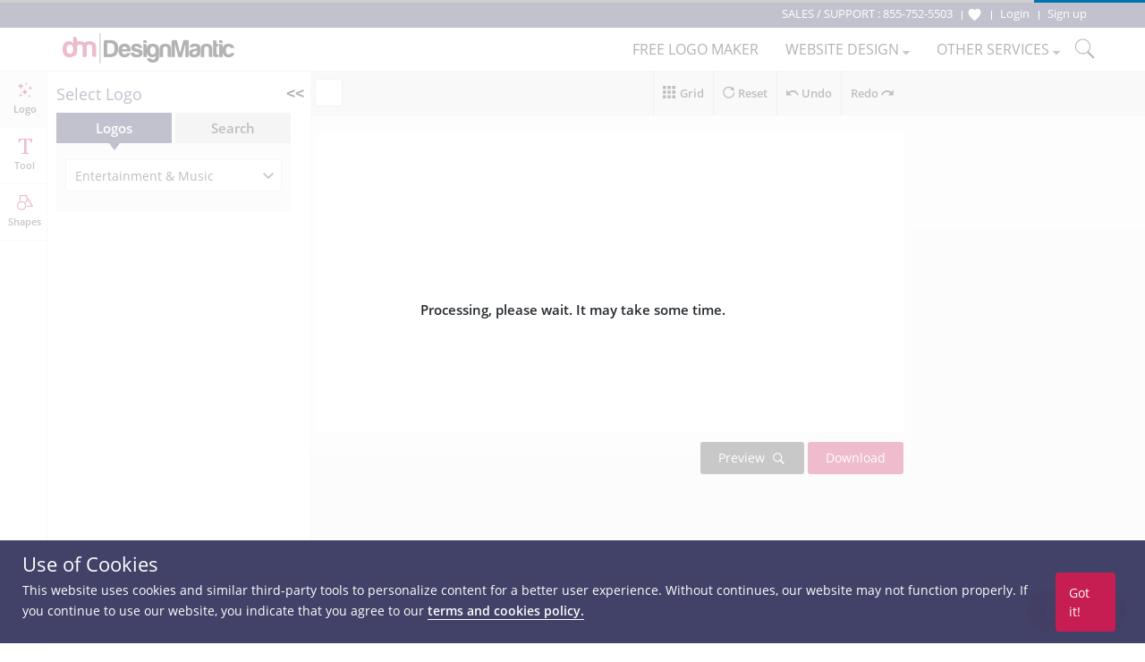

--- FILE ---
content_type: text/html; charset=UTF-8
request_url: https://www.designmantic.com/logo-design/create?design=2003
body_size: 53907
content:
<!DOCTYPE html>
<html lang="en">
<head>
    <meta charset="utf-8">
    <meta http-equiv="X-UA-Compatible" content="IE=edge">
            <meta name="viewport" content="width=device-width, initial-scale=1">
        <title>Create Your Logo | Design Studio</title>
    <link rel="icon" type="image/x-icon" href="/favicon.ico">


            <meta property="og:locale" content="en" >
        <meta property="og:url" content="https://www.designmantic.com/logo-design/create?design=2003">
        <meta property="og:site_name" content="Design Mantic">
        <meta property="og:image" content="https://www.designmantic.com/images/og_image.png">
    
        <meta property="og:title" content="Create Your Logo | Design Studio"/>

        <meta property="og:description" content="Get a Free logo design using our quick and easy logo maker tool. Its 100% FREE. Try it today!"/>

            <meta name="twitter:card" content="summary_large_image" >
        <meta name="twitter:url" content="https://www.designmantic.com/logo-design/create?design=2003" >
        <meta name="twitter:site" content="@designmantic" >
        <meta name="twitter:image" content="https://www.designmantic.com/images/og_image.png" >
        <meta name="twitter:domain" content="designmantic.com">
            <meta name="twitter:title" content="Create Your Logo | Design Studio"/>
        <meta name="twitter:description" content="Get a Free logo design using our quick and easy logo maker tool. Its 100% FREE. Try it today!"/>
        <meta name="description" content="Get a Free logo design using our quick and easy logo maker tool. Its 100% FREE. Try it today!">
     <META NAME="ROBOTS" CONTENT="NOINDEX"> 
     

    <link rel="preconnect" href="https://cdn.jsdelivr.net">
    <link rel="preconnect" href="https://fonts.googleapis.com">
    <link rel="dns-prefetch" href="https://fonts.gstatic.com">
    <link rel="dns-prefetch" href="https://maxcdn.bootstrapcdn.com">
    <link rel="dns-prefetch" href="https://static.zdassets.com">


    
            <link rel="stylesheet" href="/css/master.min.css?version=993">
	 <link rel="stylesheet" href="/css/main-layout.css?version=3">
	 <link rel="stylesheet" href="https://cdnjs.cloudflare.com/ajax/libs/font-awesome/4.0.0/css/font-awesome.min.css">
    
    
        <link rel="stylesheet" href="/css/logoStudio-min.css" />
    
    <link rel="stylesheet" href="/css/studio-common.css?var=26april2024" />
    <!--[if lt IE 9]>
    <script src="https://oss.maxcdn.com/html5shiv/3.7.2/html5shiv.min.js"></script>
    <script src="https://oss.maxcdn.com/respond/1.4.2/respond.min.js"></script>
    <![endif]-->
    <script>
    var captcha_key = '6LeSz9EZAAAAAMy5y6CJpWk775uHRpE9Iwu4k3lS';
    var checkUserLogin = '';
        function setCookie(name, value, days) {
        var d = new Date;
        d.setTime(d.getTime() + 24*60*60*1000*days);
        console.log('d.toGMTString()' , d.toGMTString());
        document.cookie = name + "=" + value + ";path=/;expires=" + d.toGMTString();
    }

/*    $('#setCookiePopup').on('click' , function () {
        console.log('Pre-d.toGMTString()' , "Pre");
        setCookie('noThanks' , 'ok' , 30);
    });
*/
   document.addEventListener("click", function(e){
     if (e.target.className === "chatPopup-closeBtn" || e.target.className === "chatPopup-button chatPopup-closeBtn" || e.target.className === "icon-close chatPopup-closeBtn" || e.target.className === "logoStudio-chatPopup") {
         document.getElementById("PopsetCookiePopup").style.display = "none";
    }
       if (e.target.className === "chatPopup-closeBtn"){
           console.log('Pre-d.toGMTString()' , "Pre");
           setCookie('noThanks' , 'ok' , 30);
       }

   });
    </script>
        <script src='https://www.google.com/recaptcha/api.js' async defer></script>
    


   
        		<script>
	
		dataLayer = [];

		                                                                                        
        dataLayer.push({ ecommerce: null });  // Clear the previous ecommerce object.
        dataLayer.push({
            event: "view_item",
            ecommerce: {
                currency: "USD",
                value: 37,
                items: [
                    {
                        item_id: "2003",
                        item_name: "logo_2003",
                        item_category: "Communication & Media",
                        price: 37,
                        quantity: 1
                    }
                ]
            }
                    });

		(function(w,d,s,l,i){w[l]=w[l]||[];w[l].push({'gtm.start':
		new Date().getTime(),event:'gtm.js'});var f=d.getElementsByTagName(s)[0],
		j=d.createElement(s),dl=l!='dataLayer'?'&l='+l:'';j.async=true;j.src=
		'https://www.googletagmanager.com/gtm.js?id='+i+dl;f.parentNode.insertBefore(j,f);
		})(window,document,'script','dataLayer','GTM-MSFCQ48');
	</script>
	
    
</head>
 <body> 


<!-- Google Tag Manager (noscript) -->
<noscript><iframe src="https://www.googletagmanager.com/ns.html?id=GTM-MSFCQ48"
height="0" width="0" style="display:none;visibility:hidden"></iframe></noscript>
<!-- End Google Tag Manager (noscript) -->

        <header class="main-header">
                    <div class="main-header-top">
                <div class="container">
                    <!--<div class="support-block"> </div>-->
                    <div class="main-header-top-right-side ">
                        <div class="welcomeusersinfo pull-left">
						<ul class="my-account-block">
							<li  class="login-link support-link"><span class="hidden-xs">SALES / SUPPORT : </span> <a href="tel:+18557525503"> 855-752-5503</a> &nbsp;</li>
						</ul>
                                                        								
                                <ul class="login-signup-links-block">
									<li class="login-link fav-link"><a href="/favorite-list" title="Show Favorite"> <svg xmlns="http://www.w3.org/2000/svg" class="favlist-topnav-icon" viewBox="0 0 512 512">
                                            <path d="M352 56h-1c-39.7 0-74.8 21-95 52-20.2-31-55.3-52-95-52h-1c-61.9.6-112 50.9-112 113 0 37 16.2 89.5 47.8 132.7C156 384 256 456 256 456s100-72 160.2-154.3C447.8 258.5 464 206 464 169c0-62.1-50.1-112.4-112-113z" style="filter: #000;"></path>
                                        </svg> </a>
                                    </li>
                                    <li class="login-link"> <a href="/login"> <span>Login</span></a> </li>
                                    <li class="signup-link"> <a href="/login?account=1"> <span>Sign up</span> </a> </li>
                                </ul>
                                                    </div>
                                                                    </div>
                </div>
            </div>

                            <div class="main-header-bottom">
                <div class="container">
                                        <div class="main-logo"> <a href="/" title="DesignMantic"><img width="192" height="34" src="/images/logo.png" alt="Logo"></a> </div>
                    <ul class='hamburger-menu'> <li class='bar-first'></li> <li class='bar-second'></li> <li class='bar-third'></li> </ul>
					
					
						<span class="search-raw-div2"> <svg xmlns="http://www.w3.org/2000/svg" x="0px" y="0px" width="25" height="25" viewBox="0 0 50 50">
<path d="M 21 3 C 11.621094 3 4 10.621094 4 20 C 4 29.378906 11.621094 37 21 37 C 24.710938 37 28.140625 35.804688 30.9375 33.78125 L 44.09375 46.90625 L 46.90625 44.09375 L 33.90625 31.0625 C 36.460938 28.085938 38 24.222656 38 20 C 38 10.621094 30.378906 3 21 3 Z M 21 5 C 29.296875 5 36 11.703125 36 20 C 36 28.296875 29.296875 35 21 35 C 12.703125 35 6 28.296875 6 20 C 6 11.703125 12.703125 5 21 5 Z"></path>
</svg> </span>
					
                                        <div class="main-nav">
                        <ul>
                                                            <li><a href="/logos/search" class="logomaker_link"><span>Free Logo Maker</span></a></li>
                                                          
                                                                                                                                            <li> <a href="javascript:void(0)"><span>Website Design</span> <i class="icon-caret-down"></i></a> 
                            <ul class="main-header-other-services dropdown">
                                <li><a href="/web"><span>Create Site</span></a></li>
                                <li><a href="/web/template-listing"><span>Templates</span></a></li>
                                <li><a href="/web/packages"><span>Pricing</span></a></li>
                                <li><a href="/web/features"><span>Features</span></a></li>
                                <li> <a href="/web/domain"> <span>Domain</span> </a> </li>
                                <li> <a href="/web/mailbox"> <span>Mailbox</span> </a> </li>
                                                               </ul></li> 
							   
                                                        <li> <a href="javascript:void(0)"><span>Other Services</span> <i class="icon-caret-down"></i></a> <ul class="main-header-other-services dropdown"> <li><a  href="/designPackages"><span>Complete Branding</span></a></li> <li><a  href="/business-card-design/create"><span>Business Card Design</span></a></li>

                                                                 <li><a  href="/printing"><span>Print Services</span></a></li>
                            
							<li><a  href="/letter-head"><span>Letterhead Design</span></a></li> <li><a  href="/envelope"><span>Envelope Design</span></a></li> <li><a  href="/email-signature-design"><span>Email Signature Design</span></a></li> <li><a  href="/flyer-design"><span>Flyer Design</span></a></li> <li><a  href="/infographic-maker"><span>Infographic Design</span></a></li> <li class="socialHeaderDesign_link"><a href="/social-headers" ><span>Social Header Design</span> <i class="icon-caret-right"></i></a> <ul class="dropdown"> <li><a  href="/social-headers/designStudio"><span>Facebook Header</span></a></li> <li><a  href="/social-headers/designStudio/2"><span>Twitter Header</span></a></li> <li><a  href="/social-headers/designStudio/4"><span>LinkedIn Header</span></a></li><li><a  href="/social-headers/designStudio/5"><span>Instagram Post</span></a></li> </ul> </li> <li><a  href="/monogram-design/create"><span>Monogram Design</span></a></li> <li><a  href="/wedding-card-design/create"><span>Wedding Card Design</span></a></li> <li><a  href="/custom-design"><span>Custom Design</span></a></li></ul> </li>
	
															<li><span class="search-raw-div"> <svg xmlns="http://www.w3.org/2000/svg" x="0px" y="0px" width="25" height="25" viewBox="0 0 50 50">
<path d="M 21 3 C 11.621094 3 4 10.621094 4 20 C 4 29.378906 11.621094 37 21 37 C 24.710938 37 28.140625 35.804688 30.9375 33.78125 L 44.09375 46.90625 L 46.90625 44.09375 L 33.90625 31.0625 C 36.460938 28.085938 38 24.222656 38 20 C 38 10.621094 30.378906 3 21 3 Z M 21 5 C 29.296875 5 36 11.703125 36 20 C 36 28.296875 29.296875 35 21 35 C 12.703125 35 6 28.296875 6 20 C 6 11.703125 12.703125 5 21 5 Z"></path>
</svg> </span></li>
                            
							
                        </ul>
						
                    </div>

                                    </div>
            </div>
           
    </header>
                     

  <style>

.studio-colorPicker.new-ui li {
    overflow-y: hidden;
    padding-right: 0;
    display: flex;
    flex-direction: row;
    flex-wrap: nowrap;
    overflow-x: auto;
    padding-bottom: 10px;
    background: #fff;
    text-align: left;
    top: 0;
    border: 1px solid #d8d8d9;
    left: 0;
    padding: 13px;
    height: 60px;
    margin: 0;
    right: 0;
    z-index: 1;
}
.layerColorBoxItem {
    margin-right: 5px;
    transition: all 300ms ease-in-out;
}
.color-current-studio {
    border: 1px solid #d6d6d6;
    transition: all 100ms ease-in-out;
}
.layerColorBoxItem.active span {
    border-radius: 100px;
    transition: all 100ms ease-in-out;
}
.toolbar-color-dropdown.show {
    left: 0px;
    top: 40px;
}
  .logoStudio-mockup-block {
    background-color: #fff;
    display: table;
    padding: 10px;
    margin: 20px auto 0 auto ;
  }
.logoStudio-mockup-block li {
  background-color: #f5f5f5;
  display: inline-block;
  position: relative;
  padding: 3px 15px;
  margin-right: 7px;
}
.logoStudio-mockup-block li:last-child { margin-right: 0; }

/*  */
.logoStudio-mockup-logo {
    position: absolute;
    max-width: 80px;
    max-height: 56px;
    display: block;
    top: 0;
    left: 0;
}

.logoStudio-mockup-block .item-logo-tshirt {
    top: 60px;
    left: 50%;
    transform: translateX(-50%);
}
.logoStudio-mockup-block .item-logo-businesscard {
    top: 75px;
    left: 110px;
    transform: rotate(22.5deg) rotateZ(3.4deg) skew(-15deg,0) translateZ(0) scale(1,1) translateY(-50%) translateX(-50%);

}
.logoStudio-mockup-block .item-logo-social {
  top: 38px;
    left: 50%;
    transform: translateX(-50%);
}
.logoStudio-mockup-block .item-logo-web {
    max-width: 45px;
    max-height: 31px;
    top:  29px;
    left: 29px
}

/* Responsive */
@media (max-width: 1090px ) {
  .logoStudio-mockup-block li { padding-left: 0 ; padding-right: 0 ; }
  .logoStudio-mockup-block .item-logo-businesscard {  left: 98px ;     }
  .logoStudio-mockup-block .item-logo-web { left: 20px }
}
@media (max-width: 970px ) {
  .logoStudio-mockup-block { max-width: 483px; width: 100%; }
  .logoStudio-mockup-block li { margin: 2px ; }
}
@media (max-width: 767px ) {
  .logoStudio-mockup-block { display: none; }
}

/* ---------------START Chat Popup ---------------------- */

.logoStudio-chatPopup {
    position: fixed;
    left: 0;
    top: 0;
    width: 100%;
    height: 100%;
    background-color: #000000bd;
    z-index: 1000;
   overflow-y: auto;
   text-align: center;
   display: none;
}
.logoStudio-chatPopup .logoStudio-mockup-logo  {
    position: initial;
    max-width: 240px;
    max-height: 240px;
    margin: 0 auto 20px auto
}
.logoStudio-chatPopupBlock {
    background-color: #fff;
    width: 100%;
    max-width: 700px;
    /* position: absolute;
    left: 50%;
    top: 50%;
    transform: translate(-50% ,-50%); */
    margin-left: auto;
    margin-right: auto;
    margin-top: 10vh;
     
}
.logoStudio-chatPopupBlock > div{
    display: inline-block;
    vertical-align: top
}
.chatPopupImgBlock {
   background-color: #fedacf;
}
.chatPopupImgBlock img {
    margin-left: -2px;
}
.chatPopupContentBlock {
     text-align: center;
     /* width: 347px; */
     padding-top: 30px;
     padding-bottom: 30px
}

.chatPopupContentBlock h4 {
    font-size: 42px;
    font-weight: 700;
    color: #000;
    border-bottom: 3px solid #e3e3e3;
    padding: 0 6px 6px 6px;
    margin-bottom: 2px;
}
.chatPopupContentBlock h4 span {
    display: block;
    font-size: 22px;
}
.chatPopupContentBlock p {
    font-size: 14px;
    color: #4a4a4a;
    padding-left: 20px;
    padding-right: 20px;
    margin-bottom: 0;
}
.chatPopupContentBlock p strong {
    text-transform: uppercase;
}
.chatPopup-button.chatPopup-closeBtn {
    background-color: #01411c;
    color: #fff;
    padding: 15px 30px;
    border-radius: 3px;
    margin-top: 40px;
    margin-bottom: 40px;
    font-size: 22px;
    font-weight: 700;
    line-height: 1;
    cursor: pointer;
    display: inline-block;
    margin-left: 20px;
    margin-right: 20px;
}
.wrapper-chatPopup-button span {
    font-size: 50px;
    vertical-align: middle;
    color: #e3e3e3;
}
@media (max-width: 767px) {
    .wrapper-chatPopup-button span { font-size: 30px; }
}
.chatPopup-button svg {
    fill: #fff;
}
.chatPopup-button:hover {
    color: #fff;
    opacity: 0.9;
}
.chatPopup-closeBtn {
    color: #fb5f2e;
    display: block;
    cursor: pointer;
    margin-bottom: 5px;
}

.chatPopup-closeBtn:hover {
    text-decoration: underline;
}
.logoStudio-chatPopupBlock .icon-close {
    position: absolute;
    top: 10px;
    right: 10px ;
    color: #fff!important;
    cursor: pointer;
    padding: 10px 13px;
    background-color: #ffffff29;
    text-decoration: none;
}

@media (max-width: 730px) {
    .logoStudio-chatPopupBlock .chatPopupImgBlock {
        display: none ;
    }
    .logoStudio-chatPopupBlock {
        max-width:none;
        width: auto;
        display: inline-block;
    }

    .logoStudio-chatPopup .logoStudio-mockup-logo  {
        max-width: 150px;
        margin: 10px auto 0 auto;
    }
    .logoStudio-chatPopup .chatPopup-button {
        margin-top: 10px;
        margin-bottom: 10px;
    }
    .chatPopupContentBlock h4 {
            font-size: 22px;
    }
}

/* ---------------END Chat Popup ---------------------- */
 .popup-tabs {}

        .popup-tabs ul.nav.nav-tabs {
            /* max-width: 660px; */
            margin: 0 auto 20px;
            border: 0;
        }

        .popup-tabs ul.nav.nav-tabs li {
            float: none;
            display: inline-block;
        }

        .popup-tabs ul.nav.nav-tabs li a {
            min-width: 150px;
            border-radius: 4px;
            border: 0;
            font-weight: 600;
            background: #ddd;
            cursor: pointer;
            position:relative;
			margin-right:2px; padding:10px;
        }

        .popup-tabs ul.nav.nav-tabs li.active a {border-bottom-color: #ddd;background: #c61e53;color: #fff;}

        .popup-tabs ul.nav.nav-tabs li a::before {
            content: '';
            width: 0;
            height: 0;
            border-left: 12px solid transparent;
            border-right: 12px solid transparent;
            border-top: 12px solid transparent;
            position: absolute;
            margin: 0 auto;
            left: 0;
            right: 0;
            bottom: -6px;
        }
        .popup-tabs ul.nav.nav-tabs li.active a::before {
            border-top: 6px solid #c61e53;
        }

        #shapeSearchData {
            /* display: flex; */
        }
        .gallery-container #shapeGallery li img {
            top: 0;
            transform: translate(0px, 0px);
        }

        .btn.btn-primary, .btn-primary:hover, .btn-primary:focus {
            background: #c61e53 !important;
            border-color: #c61e53 !important;
        }
        .btn-primary.active.focus, .btn-primary.active:focus, .btn-primary.active:hover, .btn-primary:active.focus, .btn-primary:active:focus, .btn-primary:active:hover, .open>.dropdown-toggle.btn-primary.focus, .open>.dropdown-toggle.btn-primary:focus, .open>.dropdown-toggle.btn-primary:hover {
            color: #fff;
            background-color: #f68933;
            border-color: #f68933;
        }

        #shapeSearchViewMore {
            margin-bottom: 50px;
            margin-top: 20px; text-align:center;
        }
       /* #shapeSearchData li {
            display: inline-flex;
            width: 25%;
            text-align: center;
            align-items: center;
            align-content: center;
            justify-content: center;
            border: 1px solid #ebebeb;
            padding: 10px;
            vertical-align: middle;
            margin: 5px;
            background: #fff;
            min-width: 213px;
            min-height: 160px;
            max-width: 214px;
            position: relative;
            overflow: hidden;
            transition: .3s ease-in-out;
        }
        #shapeSearchData li:hover {
            transform: scale(0.9);
            border-color: #ccc;
        }*/
        #divSearchShape {
            max-width: 300px;
            margin: 0 auto 20px;
            overflow:hidden;
        }

        #divSearchShape #search-shape.btn {
               padding: 9px 17px;
    float: right;
    background: #c61e53;
    border-radius: 4px;
        }

        #divSearchShape input#txtSearchShape {
            vertical-align: top;
            float: left;
            border-radius: 4px;max-width: 212px;
        }
        .gallery-container #shapeGallery li {}

      /*  .gallery-container #shapeGallery li a {
            display: flex;
            align-items: center;
            align-content: center;
            justify-content: center;
            height: 100%;
            min-height: 160px;
        } */
		
		ul#shapes_ul li#shapehumbs, #shapeSearchData li	{border: 1px solid #ebebeb;
    padding: 10px;
    display: inline-block;
    vertical-align: middle;
    margin: 5px;
    background: #fff;
    min-width: 213px;
    min-height: 160px;
    max-width: 214px;
    position: relative;
    overflow: hidden;
    transition: .3s ease-in-out;}
	
	
	ul#shapes_ul li#shapehumbs a, #shapeSearchData li a {display: flex;
    align-items: center;
    align-content: center;
    justify-content: center;
    height: 100%;
    min-height: 160px;}
	
	ul#shapes_ul li#shapehumbs  img, #shapeSearchData li img{    top: 0;
    transform: translate(0px, 0px); max-width:80px;}
	
	.gallery-img-overlay {
    position: absolute;
    top: 0;
    left: 0;
    width: 100%;
    height: 100%;
    color: #FFF;
    transition: background .5s ease;
    opacity: 0;
}

.btn-select {
    font-size: 12px;
    letter-spacing: 1px;
    background: #c61e53;
    padding: 7px 20px;
    left: 50%;
    top: 50%;
    transform: translate(-50%,-50%);
    position: absolute;
    transition: all .35s ease;
    cursor: pointer;
    text-transform: uppercase;
    border-radius: 3px;
}
	 ul#shapes_ul li#shapehumbs:hover, #shapeSearchData li:hover {transform: scale(0.9);}
   ul#shapes_ul li#shapehumbs:hover .gallery-img-overlay, #shapeSearchData li:hover .gallery-img-overlay { background: rgba(0,0,0,.3);
    opacity: 1; }
	
	#shapeSearchViewMore #viewMore {    padding: 10px 20px;
    border-radius: 4px; display:none;}
	
	*/
		 
		
.minicolors {
  position: relative;
}
.minicolors-sprite {
  background-image: url(/images/color-picker/jquery.minicolors.png);
}
.minicolors-swatch {
  float: left;
  background-position: -80px 0;
  border: solid 1px #ccc;
  cursor: text;
  border-radius: 50%;
  width: 26px;
  height: 26px;
}
.minicolors-swatch-color {
  width: inherit;
  height: inherit;
  border-radius: inherit;
  display: inline-block;
}
.minicolors input[type="hidden"] + .minicolors-swatch {
  width: 28px;
  position: static;
  cursor: pointer;
}
.minicolors input[type="hidden"][disabled] + .minicolors-swatch {
  cursor: default;
}
.minicolors-panel {
  margin-bottom: 10px;
}
.minicolors-with-opacity .minicolors-panel {
  width: 194px;
}
.minicolors .minicolors-grid {
  position: relative;
  top: 1px;
  left: 1px;
  width: 200px;
  height: 150px;
  background-position: 0 0;
  cursor: crosshair;
  border-radius: 5px;
  box-shadow: inset 0 0 4px 0 rgba(0, 0, 0, 0.4);
  background-image: url(/images/color-picker/minicolors-grid.png);
}
.minicolors .minicolors-grid-inner {
  display: none;
}
.minicolors-slider-saturation .minicolors-grid {
  background-position: -420px 0;
}
.minicolors-slider-brightness .minicolors-grid {
  background-position: -570px 0;
}
.minicolors-slider-wheel .minicolors-grid {
  background-position: -720px 0;
}
.minicolors-slider,
.minicolors-opacity-slider {
  position: absolute;
  top: 1px;
  right: 0;
  width: 20px;
  height: 150px;
  background-color: white;
  background-position: 0 0;
  cursor: row-resize;
  border-radius: 3px;
  box-shadow: inset 0 0 4px 0 rgba(0, 0, 0, 0.4);
}
.minicolors-slider-saturation .minicolors-slider {
  background-position: -60px 0;
}
.minicolors-slider-brightness .minicolors-slider {
  background-position: -20px 0;
}
.minicolors-slider-wheel .minicolors-slider {
  background-position: -20px 0;
}
.minicolors-opacity-slider {
  left: 173px;
  background-position: -40px 0;
  display: none;
}
.minicolors-with-opacity .minicolors-opacity-slider {
  display: block;
}
.minicolors-grid .minicolors-picker {
  position: absolute;
  top: 70px;
  left: 70px;
  width: 12px;
  height: 12px;
  border: 0;
  border-radius: 10px;
  margin-top: -6px;
  margin-left: -6px;
  background: 0;
}
.minicolors-grid .minicolors-picker > div {
  position: absolute;
  top: 0;
  left: 0;
  width: 8px;
  height: 8px;
  border-radius: 8px;
  border: solid 2px white;
  box-sizing: content-box;
}
.minicolors-picker {
  position: absolute;
  top: 0;
  left: -2px;
  width: 23px;
  background: transparent;
  border: solid 2px white;
  margin-top: -2px;
  box-sizing: content-box;
  border-radius: 3px;
  box-shadow: 0 0 6px 1px rgba(0, 0, 0, 0.71),
    inset 0 0 5px 1px rgba(0, 0, 0, 0.68);
}
.minicolors-theme-default .minicolors-swatches .minicolors-swatch {
  margin-bottom: 2px;
  top: 0;
  left: 0;
  width: 18px;
  height: 18px;
}
.minicolors-theme-default.minicolors-position-right .minicolors-swatch {
  left: auto;
  right: 5px;
}
.minicolors-input {
  border: 0;
  text-align: center;
  border-bottom: 2px solid #c1c1c1;
  margin: 5px 0 0 5px;
  text-transform: uppercase;
  color: #333;
}
.minicolors-theme-default.minicolors-position-right .minicolors-input {
  padding-right: 26px;
  padding-left: inherit;
}
#recentlyUsedColor2 span,
#favoriteColorsList span,
#favoriteColorsList2 span,
#recentlyUsedColor span {
  width: 18px;
  height: 18px;
  margin-right: 5px;
  border-radius: 50%;
  cursor: pointer;
  transform: scale(1);
  transition: transform 100ms ease;
}
#favoriteColorsList span:last-child,
#favoriteColorsList2 span:last-child,
#recentlyUsedColor span:last-child {
  margin-right: 0;
}
#favoriteColorsList span:hover,
#favoriteColorsList2 span:hover,
#recentlyUsedColor span:hover {
  transform: scale(1.2);
}
.colorpicker-1 {
  color: #999;
  font-size: 12px;
  display: inline-block;
  padding: 15px;
  border-radius: 0 0 5px 5px;
  max-width: 263px;
  width: 100%;
}
.picker-option-block {
  margin-top: 15px;
}
.gradients-block .picker-option-block {
  margin-top: 0;
}
.picker-option-block > div {
  margin-top: 5px;
  text-align: left;
}
.favorite-colors-btn2,
.favorite-colors-btn {
  float: right;
  font-size: 11px;
  color: #4c4b4b;
  background-color: #e6e6e6;
  padding: 4px 5px;
  margin-top: 5px;
  border-radius: 3px;
  cursor: pointer;
  box-shadow: 0 0 1px 1px rgba(0, 0, 0, 0.19);
}
.favorite-colors-btn2 {
  float: right;
}
.favorite-colors-btn2:hover,
.favorite-colors-btn:hover {
  background-color: #414449;
  color: #fff;
}
#colorPicker_3 {
  float: right;
  margin: 6px 5px 0 0;
}
.gradients-block > .minicolors + .minicolors .minicolors-swatch {
  float: right;
}

.gradients-angles-option {
  float: left;
}
.gradients-row {
  padding-top: 15px;
  padding-bottom: 5px;
}
.gradients-angles-option li {
  width: 30px;
  height: 30px;
  background-color: #e0e1e2;
  border-radius: 50%;
  float: left;
  color: #fff;
  margin-right: 5px;
  text-align: center;
  padding-top: 6px;
  cursor: pointer;
}
.gradients-angles-option li.active {
  background-color: #e91e63;
}
.gradients-angles-option li.angle-v i {
  transform: rotate(90deg);
}
.gradients-angles-option li i {
  font-size: 16px;
}
.gradient-minicolors-1.show .minicolors-panel,
.gradient-minicolors-2.show .minicolors-panel {
  display: block;
}
.gradient-minicolors-2 {
  float: right;
  margin-top: -26px;
  opacity: 0.5;
}
.gradient-minicolors-1 {
  float: left;
  margin-top: 160px;
  position: relative;
  z-index: 1;
  opacity: 0.5;
}
.gradient-minicolors-1.show,
.gradient-minicolors-2.show {
  margin-top: 0;
  float: none;
  z-index: 0;
  opacity: 1;
}
.minicolors-swatch {
  position: relative;
}
.gradient-minicolors-2 .minicolors-swatch:before,
.gradient-minicolors-1 .minicolors-swatch:before {
  font-size: 10px;
  position: absolute;
  color: #4c4b4f;
  width: 92px;
  height: 19px;
  bottom: -22px;
}
.gradient-minicolors-1 .minicolors-swatch:before {
  content: "Color 1";
  left: 0;
  text-align: left;
}
.gradient-minicolors-2 .minicolors-swatch:before {
  content: "Color 2";
  right: 0;
  text-align: right;
}

.colorPicker-Wrapper {
  position: relative;
  display: inline-block;
}
.clearfix:before,
.clearfix:after {
  content: " ";
  display: table;
}
.clearfix:after {
  clear: both;
}
.colorpicker-1 {
  font: 400 13px/1.3 "Open Sans", "Helvetica Neue", Helvetica, Arial, sans-serif;
}
.toolbar-color-block,
.toolbar-color-dropdown,
.colorpicker-1,
.colorpicker-1 *,
.colorpicker-1 *:before,
.colorpicker-1 *:after {
  -webkit-box-sizing: border-box;
  -moz-box-sizing: border-box;
  box-sizing: border-box;
}
.favorite-colors-btn i,
.favorite-colors-btn2 i {
  font-size: 10px;
  vertical-align: middle;
}
.toolbar-color-block .color-current {
  width: 30px;
  height: 30px;
  border-radius: 50%;
}
.toolbar-color-block .tab-toolbar-color {
  color: #fff;
}
.toolbar-color-block .icon-color {
  display: block;
}
.tab-toolbar-color li {
  padding: 15px 24px 15px 23px;
  cursor: pointer;
  float: left;
  position: relative;
  background-color: #34373c;
  width: 50%;
  text-align: center;
  transition: background-color 0.3s;
}
.tab-toolbar-color li:hover,
.tab-toolbar-color li.active {
  background-color: #c61e53;
}
.tab-toolbar-color li.active:after {
  content: "";
  position: absolute;
  left: 50%;
  bottom: -8px;
  width: 10px;
  height: 10px;
  background-color: #c61e53;
  transform: rotate(45deg) translateX(-50%);
}
.tab-toolbar-color li:first-child {
  border-radius: 6px 0 0 0;
}
.tab-toolbar-color li:last-child {
  border-radius: 0 6px 0 0;
}
.toolbar-color-dropdown {
  -webkit-transform: scale(0);
  -webkit-transform-origin: top center;
  background-color: #fff;
  min-height: 300px;
  min-width: 267px;
  border-radius: 6px;
  position: absolute;
  left: -9999px;
  top: 33px;
  border: 1px solid #cbcccc;
  box-shadow: rgba(0, 0, 0, 0.247059) 0 1px 4px;
  z-index: 999999;
}
.toolbar-color-block.show-dropdown .toolbar-color-dropdown {
  left: 3px;
  -webkit-animation: pulse 200ms cubic-bezier(0, 0, 0.2, 1) forwards;
  animation: pulse 200ms cubic-bezier(0, 0, 0.2, 1) forwards;
}
.toolbar-color-block.show-dropdown:after {
  content: "";
  width: 270px;
  height: 5px;
  position: absolute;
  left: 0;
  top: 70px;
  z-index: 0;
}
.favoriteColorsList span,
.recentlyUsedColor span,
.txtBaseColorItem,
#txtBaseColors > span {
  width: 18px;
  height: 18px;
  border-radius: 50%;
  cursor: pointer;
  margin-right: 5px;
  display: inline-block;
}
.favoriteColorsList span:hover,
.recentlyUsedColor span:hover,
.txtBaseColorItem:hover,
#txtBaseColors > span:hover {
  transform: scale(1.2);
}
@-webkit-keyframes pulse {
  0% {
    -webkit-transform: scale(0);
    opacity: 0;
  }
  50% {
    -webkit-transform: scale(1);
  }
  100% {
    -webkit-transform: scale(1);
    opacity: 1;
    visibility: visible;
  }
}

body.modal-open,
.modal-open .navbar-fixed-top,
.modal-open .navbar-fixed-bottom {
  margin-right: 0;
}
.modal {
  left: 50%;
  bottom: auto;
  right: auto;
  z-index: 1050;
  padding: 0;
  margin-left: -250px;
  background-color: #fff;
  border: 1px solid #999;
  border: 1px solid rgba(0, 0, 0, 0.2);
  border-radius: 6px;
  -webkit-box-shadow: 0 3px 9px rgba(0, 0, 0, 0.5);
  box-shadow: 0 3px 9px rgba(0, 0, 0, 0.5);
  background-clip: padding-box;
}
.modal.container {
  max-width: none;
}
.modal-backdrop {
  position: fixed;
  top: 0;
  right: 0;
  bottom: 0;
  left: 0;
  z-index: 10409;
}
.modal-open {
  overflow: hidden;
}
.modal-open.page-overflow .page-container,
.modal-open.page-overflow .page-container .navbar-fixed-top,
.modal-open.page-overflow .page-container .navbar-fixed-bottom,
.modal-open.page-overflow .modal-scrollable {
  overflow-y: scroll;
}
@media (max-width: 979px) {
  .modal-open.page-overflow .page-container .navbar-fixed-top,
  .modal-open.page-overflow .page-container .navbar-fixed-bottom {
    overflow-y: visible;
  }
}
.modal-scrollable {
  position: fixed;
  top: 0;
  bottom: 0;
  left: 0;
  right: 0;
  overflow: auto;
}
.modal {
  outline: 0;
  position: absolute;
  margin-top: 0;
  top: 50%;
  overflow: visible;
}
.modal.fade {
  top: -100%;
  -webkit-transition: opacity 0.3s linear, top 0.3s ease-out,
    bottom 0.3s ease-out, margin-top 0.3s ease-out;
  -moz-transition: opacity 0.3s linear, top 0.3s ease-out, bottom 0.3s ease-out,
    margin-top 0.3s ease-out;
  -o-transition: opacity 0.3s linear, top 0.3s ease-out, bottom 0.3s ease-out,
    margin-top 0.3s ease-out;
  transition: opacity 0.3s linear, top 0.3s ease-out, bottom 0.3s ease-out,
    margin-top 0.3s ease-out;
}
.modal.fade.in {
  top: 50%;
}
.modal-body {
  max-height: none;
  overflow: visible;
}
.modal.modal-absolute {
  position: absolute;
  z-index: 950;
}
.modal .loading-mask {
  position: absolute;
  top: 0;
  bottom: 0;
  left: 0;
  right: 0;
  background: #fff;
  border-radius: 6px;
}
.modal-backdrop.modal-absolute {
  position: absolute;
  z-index: 940;
}
.modal-backdrop,
.modal-backdrop.fade.in {
  opacity: 0.7;
  filter: alpha(opacity=70);
  background: #fff;
}
.modal.container {
  width: 940px;
  margin-left: -470px;
}
.modal-overflow.modal {
  top: 1%;
}
.modal-overflow.modal.fade {
  top: -100%;
}
.modal-overflow.modal.fade.in {
  top: 1%;
}
.modal-overflow .modal-body {
  overflow: auto;
  -webkit-overflow-scrolling: touch;
}
@media (min-width: 1200px) {
  .modal.container {
    width: 1170px;
    margin-left: -585px;
  }
}
@media (max-width: 979px) {
  .modal,
  .modal.container,
  .modal.modal-overflow {
    top: 1%;
    right: 1%;
    left: 1%;
    bottom: auto;
    width: auto !important;
    height: auto !important;
    margin: 0 !important;
    padding: 0 !important;
  }
  .modal.fade.in,
  .modal.container.fade.in,
  .modal.modal-overflow.fade.in {
    top: 1%;
    bottom: auto;
  }
  .modal-body,
  .modal-overflow .modal-body {
    position: static;
    margin: 0;
    height: auto !important;
    max-height: none !important;
    overflow: visible !important;
  }
  .modal-footer,
  .modal-overflow .modal-footer {
    position: static;
  }
}
.loading-spinner {
  position: absolute;
  top: 50%;
  left: 50%;
  margin: -12px 0 0 -12px;
}
.animated {
  -webkit-animation-duration: 1s;
  -moz-animation-duration: 1s;
  -o-animation-duration: 1s;
  animation-duration: 1s;
  -webkit-animation-fill-mode: both;
  -moz-animation-fill-mode: both;
  -o-animation-fill-mode: both;
  animation-fill-mode: both;
}
@-webkit-keyframes shake {
  0,
  100% {
    -webkit-transform: translateX(0);
  }
  10%,
  30%,
  50%,
  70%,
  90% {
    -webkit-transform: translateX(-10px);
  }
  20%,
  40%,
  60%,
  80% {
    -webkit-transform: translateX(10px);
  }
}
@-moz-keyframes shake {
  0,
  100% {
    -moz-transform: translateX(0);
  }
  10%,
  30%,
  50%,
  70%,
  90% {
    -moz-transform: translateX(-10px);
  }
  20%,
  40%,
  60%,
  80% {
    -moz-transform: translateX(10px);
  }
}
@-o-keyframes shake {
  0,
  100% {
    -o-transform: translateX(0);
  }
  10%,
  30%,
  50%,
  70%,
  90% {
    -o-transform: translateX(-10px);
  }
  20%,
  40%,
  60%,
  80% {
    -o-transform: translateX(10px);
  }
}
@keyframes shake {
  0,
  100% {
    transform: translateX(0);
  }
  10%,
  30%,
  50%,
  70%,
  90% {
    transform: translateX(-10px);
  }
  20%,
  40%,
  60%,
  80% {
    transform: translateX(10px);
  }
}
.shake {
  -webkit-animation-name: shake;
  -moz-animation-name: shake;
  -o-animation-name: shake;
  animation-name: shake;
}
.bg-color-1d {
  background-color: #ebebeb;
}
.btn-color-4,
.btn-color-4:focus {
  background-color: #3580ff;
}
.btn-lg {
  padding: 14px 20px;
}
.if-checked-nextShow ~ .if-checked-isShow {
  display: none;
}
.if-checked-nextShow:checked ~ .if-checked-isShow {
  display: block;
}
.studio-btn-1 {
  font-size: 12px;
  font-weight: 700;
  padding: 6px 10px;
  color: #565656;
  border: 1px solid #c5c5c5;
  background-color: #ddd;
  cursor: pointer;
  border-radius: 3px;
}
.studio-btn-1.active {
  color: #3580ff;
}
.studio-btn-1:hover {
  opacity: 0.9;
}
.md-pagination {
  font-size: 11px;
}
.pagination.md-pagination ul li a {
  padding: 9px 13px;
}
.pagination.md-pagination .prev-page,
.pagination.md-pagination .next-page {
  padding: 9px 13px;
}
.dropdown-1 {
  z-index: 999999;
  -webkit-transform: scale(0);
  -webkit-transform-origin: top center;
  position: absolute;
  top: 48px;
  left: -9999px;
  background-color: #fff;
  color: #636363;
  min-width: 140px;
  padding: 15px 20px;
  border-radius: 6px;
  border: 1px solid #cbcccc;
  box-shadow: rgba(0, 0, 0, 0.247059) 0 1px 4px;
}
.dropdown-1:before {
  bottom: 100%;
  left: 50%;
  border: solid transparent;
  content: " ";
  height: 0;
  width: 0;
  position: absolute;
  pointer-events: none;
  border-color: rgba(255, 255, 255, 0);
  border-bottom-color: #fff;
  border-width: 8px;
  margin-left: -8px;
}
.switch {
  text-align: center;
}
.switch label {
  cursor: pointer;
}
.switch label strong {
  font-weight: 400;
}
.switch label input {
  display: none;
}
.switch label .lever {
  content: "";
  background-color: #818181;
  position: relative;
  width: 40px;
  height: 18px;
  border-radius: 15px;
  vertical-align: middle;
  transition: background 0.3s ease;
}
.switch label .lever:after {
  content: "";
  position: absolute;
  left: 1px;
  top: 1px;
  width: 16px;
  height: 16px;
  background-color: #f1f1f1;
  border-radius: 50%;
  transition: left 0.2s ease, background 0.2s ease;
}
.switch label input:checked + .lever {
  background-color: #3580ff;
}
.switch label input:checked + .lever:after {
  left: 22px;
}
.switch label input:checked ~ strong {
  color: #3580ff;
}
.custom-range-block {
  width: 108px;
  position: relative;
  padding-left: 16px;
}
.custom-range-value {
  position: absolute;
  top: 5px;
  left: 0;
  font-size: 10px;
  padding-right: 2px;
  background-color: #fff;
}
.custom-range {
  -webkit-appearance: none;
  width: 100%;
  margin: 5px 0;
}
.custom-range:focus {
  outline: 0;
}
.custom-range::-webkit-slider-runnable-track {
  width: 100%;
  height: 2px;
  cursor: pointer;
  background: #e0e0e0;
  border-radius: 0;
}
.custom-range::-webkit-slider-thumb {
  height: 12px;
  width: 12px;
  border-radius: 1000px;
  background: #000;
  cursor: pointer;
  -webkit-appearance: none;
  margin-top: -5px;
  transition: all 0.3s;
}
.custom-range::-webkit-slider-thumb:hover {
  background-color: #3580ff;
}
.custom-range:active::-webkit-slider-thumb {
  height: 17px;
  width: 17px;
  margin-top: -7.5px;
}
.custom-range:focus::-webkit-slider-runnable-track {
  background: #e0e0e0;
}
.custom-range::-moz-range-track {
  width: 100%;
  height: 2px;
  cursor: pointer;
  background: #e0e0e0;
  border-radius: 0;
}
.custom-range::-moz-range-thumb {
  height: 12px;
  width: 12px;
  border-radius: 1000px;
  background: #000;
  cursor: pointer;
}
.custom-range::-ms-track {
  width: 100%;
  height: 4px;
  cursor: pointer;
  background: transparent;
  border-color: transparent;
  color: transparent;
}
.custom-range::-ms-fill-lower {
  background: #e0e0e0;
  border-radius: 0;
}
.custom-range::-ms-fill-upper {
  background: #e0e0e0;
}
.custom-range::-ms-thumb {
  height: 12px;
  width: 12px;
  border-radius: 1000px;
  background: #000;
  cursor: pointer;
}
.custom-range:focus::-ms-fill-lower {
  background: #e0e0e0;
}
.custom-range:focus::-ms-fill-upper {
  background: #e0e0e0;
}
.checkbox-custom {
  position: absolute;
  left: -9999px;
  opacity: 0;
}
.checkbox-custom + label {
  position: relative;
  padding-left: 23px;
  cursor: pointer;
  line-height: 1.1;
}
.checkbox-custom + label:before {
  content: "";
  position: absolute;
  left: 0;
  top: 0;
  border-radius: 50%;
  transition: border-color 0.28s ease;
  border: 2px solid #8a9399;
  width: 18px;
  height: 18px;
}
.checkbox-custom + label:after {
  content: "";
  position: absolute;
  left: 4px;
  top: 4px;
  border-radius: 50%;
  transition: 0.28s ease;
  width: 10px;
  height: 10px;
  -webkit-transform: scale(0);
  transform: scale(0);
}
.checkbox-custom:hover:checked + label:after,
.checkbox-custom:checked + label:after {
  background-color: #3598db;
  -webkit-transform: scale(1);
  transform: scale(1);
}
.checkbox-custom:hover + label:after {
  background-color: #8a9399;
  -webkit-transform: scale(1);
  transform: scale(1);
}
.checkbox-custom:checked + label:before {
  border-color: #3598db;
}
.checkbox-custom:hover + label:after {
  content: "\e90c";
  font-family: "icomoon" !important;
  background-color: transparent;
  top: 5px;
  left: 4px;
  font-size: 8px;
}
.checkbox-custom + label:before {
  border-radius: 2px;
}
.checkbox-custom:checked + label:after {
  content: "\e90c";
  font-family: "icomoon" !important;
  font-size: 8px;
  left: 1px;
  top: 1px;
  color: #fff;
  text-align: center;
  width: 16px;
  height: 16px;
  padding-top: 4px;
  border-radius: 2px;
}
.panelLoader {
  position: fixed;
  left: 0;
  top: 0;
  width: 100%;
  height: 100%;
  text-align: center;
  font-weight: 600;
  padding-bottom: 0;
  z-index: 999999999999999;
  background-color: rgba(255, 255, 255, 0.7);
}
.panelLoader .preloader-bar {
  width: 100%;
  height: 3px;
  left: 0;
  top: 0;
  transform: initial;
}
.panelLoader .preloader-bar + span {
  top: 48%;
  position: absolute;
  left: 50%;
  transform: translate(-50%, -50%);
}
.panelLoader .preloader-bar:before {
  width: 250px;
}
.studio-addOption-block {
  float: left; 
  margin-top: -49px
}
.studio-addOption-tabLink {
    /*min-height: 700px;
    height: 745px;*/
	height: calc(100vh - 85px);
    width: 53px;
    text-align: center;
    float: left;
    font-size: 11px;
    font-weight: 700;
    color: #454545;
    background-color: #fff;
    margin-bottom: 0;
    border-right: 1px solid #ebebeb;
}
.studio-addOption-tabLink li {
  padding: 12px 6px;
  cursor: pointer;
  border-left: 3px solid transparent;
  white-space: nowrap;
  overflow: hidden;
  text-overflow: ellipsis;border-bottom: 1px solid #ebebeb;
}
.studio-addOption-tabLink li:hover {
  opacity: 0.8;
}
.studio-addOption-tabLink li.active {
    cursor: default;
    opacity: 1;
    color: #333;
    background-color: #f3f3f3;
}
.studio-addOption-tabLink li i {
     font-size: 17px;
    display: block;
    color: #c61e53;
    margin-bottom: 5px;
}
@media (max-width: 1023px) {
  .studio-addOption-block {
    float: none;
  }
  .studio-addOption-tabLink {
    min-height: auto;
    width: 100%;
    border-bottom: 1px solid #fff;
  }
  .studio-addOption-tabLink li {
    display: inline-block;
    border-left: 0;
  }
  .studio-addOption-tabLink li.active {
    color: #adadad;
    background-color: transparent;
    border-left: 0;
    cursor: pointer;
  }
}
@media (max-width: 767px) {
  html:not([lang="en"]) .studio-addOption-tabLink li span {
    max-width: 40px;
  }
}
@media (max-width: 335px) {
  .studio-addOption-tabLink li {
    padding: 11px 4px;
  }
}

.studio-addOption-tabContent { margin-left:53px;  position: absolute;z-index: 1; }
.studio-addOption-tabContent-item {
  width: 295px;
  /*min-height: 700px;
  height: 745px;*/
  height: calc(100vh - 84px);
  padding: 15px 10px;
  float: left;
  background-color: #fff; padding-right:5px; border-right: 1px solid #ebebeb;
  overflow-y: auto; overflow-x:hidden;
}



/* ===== Scrollbar CSS ===== */
  /* Firefox */
  .studio-addOption-tabContent-item{
    scrollbar-width: auto;
    scrollbar-color: #ababab #ffffff;
  }

  /* Chrome, Edge, and Safari */
  .studio-addOption-tabContent-item::-webkit-scrollbar {
    width: 13px;
  }

  .studio-addOption-tabContent-item::-webkit-scrollbar-track {
    background: #ffffff;
  }

  .studio-addOption-tabContent-item::-webkit-scrollbar-thumb {
    background-color: #ababab;
    border-radius: 10px;
    border: 3px solid #ffffff;
  }

@media (max-width: 1023px) {
  .studio-addOption-tabContent {
    position: fixed;
    top: 0;
    left: 0;
    width: 100%;
    height: 100%;
    z-index: 999999999;
    display: none;
  }
  .studio-addOption-tabContent.active {
    display: block;
    padding-top: 50px;
  }
}
.studio-addOption-tabContent-item {
  /* display: none; */
}
.studio-addOption-tabContent-item.active {
  /* display: block; */
}
.studio-gallery-liststyle-1 {
  text-align: center;
}
.studio-gallery-liststyle-1 li {
  margin-bottom: 10px;
  border: 1px solid #e4e4e4;
  display: inline-block;
}
.studio-gallery-liststyle-1 li:hover {
  cursor: pointer;
  opacity: 0.9;
}
.studio-gallery-liststyle-1 li.active {
  outline: 2px dotted #7b7b7b;
}
.studio-gallery-liststyle-2 {
  text-align: center;
}
.studio-gallery-liststyle-2 li {
  position: relative;
  cursor: pointer;
  display: inline-block;
  float: left;
  width: 140px;
  border: 1px solid #ddd;
  text-align: center;
}
.studio-gallery-liststyle-2 li img {
  padding: 10px;
}
.studio-gallery-liststyle-2 li:hover {
  opacity: 0.9;
}
.studio-gallery-liststyle-2 li.active {
  outline: 2px dotted #7b7b7b;
}
#tab_4 .studio-gallery-liststyle-2 li {
  width: 134px;
  min-height: 70px;
  background: #ebebeb;
  margin: 2px;
  border: 0;
  float: none;
}
#tab_4 .studio-gallery-liststyle-2 li img {
  height: 70px;
  margin: 0 auto;
}
@media (max-width: 1023px) {
  #tab_4 .studio-gallery-liststyle-2 li {
    float: none;
    width: 144px;
  }
}
#tab_5 .studio-gallery-liststyle-2 li img {
  width: 105px;
}
#tab_6 .studio-gallery-liststyle-2 li {
  width: 90px;
  border: 0;
  margin: 2px;
}
#tab_6 .studio-gallery-liststyle-2 li img {
  padding: 0;
}
#tab_6 .studio-gallery-liststyle-2 .ancAbsl {
  position: absolute;
  right: 0;
  top: 0;
  background: white;
  padding: 0 5px 4px 5px;
  display: none;
}
#tab_6 .studio-gallery-liststyle-2 li:hover .ancAbsl {
  display: block;
}
#tab_6 .studio-gallery-liststyle-2 .parent_ li {
  display: none;
}
.studio-gallery-liststyle-3 {
  text-align: center;
}
.studio-gallery-liststyle-3 li {
  width: 129px;
  height: 120px;
  display: inline-block;
  border: 1px solid #ddd;
  padding: 15px;
  margin: 5px;
  cursor: pointer;
}
.studio-other-block-container {
  margin-left: 400px;
}
@media (max-width: 1023px) {
  .studio-other-block-container {
    margin-left: 0;
  }
}
.studio-other-content-block {
  padding-left: 10px;
  padding-right: 10px;
  width: 100%;
  max-width: 870px;
  margin: 0 auto;
}
@media (max-width: 900px) {
  .studio-other-content-block {
    padding-left: 5px;
    padding-right: 5px;
  }
}
.text-content-block {
  padding-top: 12px;
  padding-bottom: 15px;
}
@media (max-width: 767px) {
.page-studio-logo .logoStudio-bottom-bar .btn {font-size: 12px;}
  .text-content-block {
    padding-bottom: 30px;
  }
  .text-content-block h1 {
    font-size: 13px;
  }
}
.studio-canvas-block {
  position: relative;
}
.studio-canvas-block > .canvas-container {
  width: auto !important;
  height: auto !important;
  position: relative !important;
}
.canvas-container > canvas {
  max-width: 100% !important;
  height: auto !important;
  position: absolute !important;
  width: auto !important;
}
.canvas-edit-text-block {
  display: none;
  position: absolute;
  left: 0;
  top: 0;
}
.canvas-edit-text-input {
  color: #454545;
  border: 2px solid #ccc;
  height: 31px;
  font-size: 13px;
  font-weight: 700;
  padding: 5px 3px;
  border-radius: 3px;
}
#ungroupPanel {
  position: absolute;
  left: 0;
  top: 100px;
  background-color: #56595c;
  border-radius: 3px;
}
#ungroupPanel i {
  padding: 5px 10px;
  cursor: pointer;
  color: #fff;
  font-size: 12px;
  font-style: normal;
}
.studio-setting-bar {
  /*position:absolute;right:109px;top:145px;*/
  display: inline-block;
  margin-top: 6px; /*background-color:#2d3033;*/
  border-radius: 3px;
}
.studio-setting-bar > div {
  float: left;
  padding: 5px 9px;
  cursor: pointer;
}
.studio-setting-bar > div:first-child {
  border-radius: 3px 0 0 3px;
}
.studio-setting-bar > div:last-child {
  border-radius: 0 3px 3px 0;
}
.studio-setting-bar > div:hover {
  background-color: #474b4e;
}
.studio-setting-bar i {
  color: #adadad;
}
.panel-grid label {
  position: relative;
  top: -2px;
}
.panel-arrange {
  position: relative;
}
.panel-arrange ul {
  display: none;
  font-size: 12px;
  font-weight: 400;
  letter-spacing: 0;
  background-color: #4c4f53;
  color: #fff;
  border-radius: 3px;
  position: absolute;
  left: 50%;
  bottom: 38px;
  white-space: nowrap;
  opacity: 0;
  visibility: hidden;
  transform: translateX(-50%);
}
.panel-arrange:hover ul {
  display: block;
  opacity: 1;
  visibility: visible;
}
.panel-arrange ul:before {
  content: "";
  width: 8px;
  height: 8px;
  background-color: inherit;
  position: absolute;
  transform: rotate(45deg) translateX(-50%);
  left: 50%;
  bottom: -7px;
  z-index: -1;
}
.panel-arrange ul:after {
  content: "";
  width: 100%;
  height: 10px;
  position: absolute;
  left: 0;
  top: 100%;
}
.panel-arrange:hover ul li span {
  padding: 5px 10px;
}
.panel-arrange:hover ul li span:hover {
  background-color: #474b4e;
}
.panel-ungroup {
  display: none;
}
.studio-action-block {
  padding-top: 20px;
  padding-bottom: 20px;
}
.studio-action-block > * {
  margin: 3px 2px;
}
.page-studio-social-twitter .actualViewShow {
  background: url(/images/twitter_profile.png) no-repeat 0 bottom;
  background-size: cover;
}
.page-studio-social-linkedin .actualViewShow {
  background: url(/images/linkedin_profile.png) no-repeat 0 bottom;
  background-size: cover;
}
.page-studio-social-facebook .actualViewShow {
  background: url(/images/facebook_profile.png) no-repeat 0 bottom;
  background-size: cover;
}
.page-studio-social-googleplus .actualViewShow {
  background: url(/images/googleplus_profile.png) no-repeat 0 bottom;
  background-size: cover;
}
.actualViewHide {
  background: 0;
}
.studio-tool-bar-block {
  font-size: 13px;
  border-bottom: 1px solid #ddd;
  padding: 0px 0px 0px;
  background-color: #fff;
  color: #ddd;
  font-weight: 600;
  display: inline-block;
  width: 100%;
}
.studio-tool-bar-block .left-block {
  margin-top: 8px;
}
.studio-tool-bar-block .icon-arrow-down {
  font-size: 8px;
  color: #b5b5b5;
}
.studio-tool-bar-block .panel-item {
  float: left;
  position: relative;
}
.studio-tool-bar-block .panel-title {
  padding: 14px 5px 15px 10px;
  cursor: pointer;
}
@media (max-width: 767px) {
  .studio-tool-bar-block .panel-title {
    max-width: 49px;
    white-space: nowrap;
    overflow: hidden;
    text-overflow: ellipsis;
    padding: 14px 3px 15px 3px;
  }
}
.studio-tool-bar-block .right-block .panel-title:before {
  content: "";
  position: absolute;
  left: 0;
  top: 0;
  right: 0;
  bottom: 0;
  background-color: transparent;
}
.studio-tool-bar-block .panel-item:hover .panel-title {
  opacity: 0.9;
}
.studio-tool-bar-block .panel-item.active .panel-title {
  box-shadow: inset 0 4px 0 #3580ff;
}
.panel-color {
  margin-left: 5px;
}
.panel-color .panel-color-spot-item {
  float: left;
  margin-right: 5px;
}
.panel-color .panel-color-spot-item:last-child {
  margin-right: 0;
}
.selected-color {
  border: 1px solid #ddd;
  width: 31px;
  height: 31px;
  cursor: pointer;
  border-radius: 3px;
}
.panel-font {
  margin-left: 10px;
  color: #333;
}
.font-family-block {
  margin-left: -5px;
  float: left;
  position: relative;
}
.selected-font-family {
    width: 180px;
    overflow: hidden;
    text-overflow: ellipsis;
    white-space: nowrap;
    padding: 7px 25px 7px 10px;
    cursor: pointer;
    line-height: 1;
    border: 0;
    border-radius: 3px 0 0 3px;
    height: 31px;
    background-size: 9px;
    border: 1px solid #eae8e8;
    margin-right: 0px; display:inline-block;
}
.font-family-dropdown {
	display: none;
    position: absolute;
    top: 24px;
    left: 0px;
    font-size: 18px;
    height: 350px;
    overflow-y: auto;
    width: 180px;
    background: #fff;
    box-shadow: none;
    z-index: 2;
    border: 1px solid #ebebeb;
}


  .font-family-dropdown, .font-size-dropdown {
    scrollbar-width: auto;
    scrollbar-color: #ababab #f3f3f3;
  }

  /* Chrome, Edge, and Safari */
  .font-family-dropdown::-webkit-scrollbar, .font-size-dropdown::-webkit-scrollbar {
    width: 13px;
  }

  .font-family-dropdown::-webkit-scrollbar-track,  .font-size-dropdown::-webkit-scrollbar-track {
    background: #f3f3f3;
  }

  .font-family-dropdown::-webkit-scrollbar-thumb, .font-size-dropdown::-webkit-scrollbar-thumb {
    background-color: #ababab;
    border-radius: 10px;
    border: 3px solid #f3f3f3;
  }

.font-family-dropdown li {
  padding: 7px 10px;
  border-bottom: 1px solid #f2f4f5;
  overflow: hidden;
  text-overflow: ellipsis;
  white-space: nowrap;
  color: #34373c;
  cursor: pointer;
}
.font-family-dropdown li:hover {
  background-color: #eee;
}
.font-size-block {
  float: left;
  position: relative;
}
.selected-font-size {
    width: 65px;
    cursor: pointer;
    line-height: 1;
    border: 0;
    height: 30px;
    border: 1px solid #eae8e8;
    padding: 6px 0px 5px 10px;
    background-size: 9px;
    background-position: right 5px center;
}
.font-size-dropdown {
     display: none;
    height: 250px;
    overflow-y: auto;
    width: 65px;
    background: #fff;
    position: absolute;
    top: 24px;
    left: 0px;
    text-align: left;
    box-shadow: none;
    z-index: 999;
	box-shadow:none;
    border: 1px solid #ebebeb;
    padding-left: 10px;
}
.font-size-dropdown li {
  padding: 2px;
  cursor: pointer;
}
.font-size-dropdown li:hover {
  background-color: #eee;
}
.font-style-block {
  margin-top: 4px;
  float: left;
  background-color: #fff;
  border-radius: 0 3px 3px 0;
}
.font-style-block > div {
  margin-right: 7px;
  border: 1px solid #eae8e8;
  float: left;
  padding: 6px 7px;
  cursor: pointer;
}
.font-style-block > div:hover > i {
  opacity: 0.9;
}
.font-style-block > div:last-child {
  padding-right: 10px;
}
#uppercaseBtn svg {
  vertical-align: top;
}
#BoldBtn.active,
#ItalicBtn.active,
#UnderlineBtn.active,
#uppercaseBtn.active {
  color: #3580ff;
}
#uppercaseBtn.active svg path {
  fill: #3580ff;
}
.font-style-block .panel-font-align,
.font-style-block .panel-font-spacing {
  padding: 0;
  position: relative;
}
.panel-font-align .panel-icon,
.panel-font-spacing .panel-icon {
  padding: 9px 8px;
}
.panel-font-align ul {
  white-space: nowrap;
}
.panel-font-align ul li i {
  white-space: nowrap;
  font-size: 16px;
  padding: 10px;
  border-radius: 3px;
}
.panel-font-align ul li i.active {
  background-color: #f0f0f0;
}
.panel-font-align ul li i:hover {
  opacity: 0.9;
}
.panel-transform .panel-title {
  font-size: 18px;
  padding: 12px 5px 9px 5px;
}
.panel-transform input {
  width: 40px;
  padding: 5px;
}
.panel-transform-item {
  float: left;
  margin-right: 20px;
}
.panel-transform-item:last-child {
  margin-right: 0;
}
.panel-flip .dropdown-1 li span {
  cursor: pointer;
}
.panel-effects .dropdown-1 li {
  margin-bottom: 10px;
  white-space: nowrap;
}
.panel-effects .toolbar-color-block .toolbar-color-dropdown {
  left: auto;
  right: 0;
}
.panel-font-align.show-panel-dropdown > .dropdown-1,
.panel-font-spacing.show-panel-dropdown > .dropdown-1,
.panel-transform.show-panel-dropdown > .dropdown-1,
.panel-flip.show-panel-dropdown > .dropdown-1,
.panel-opacity.show-panel-dropdown > .dropdown-1,
.panel-strok.show-panel-dropdown > .dropdown-1,
.panel-shadow.show-panel-dropdown > .dropdown-1,
.panel-effects.show-panel-dropdown > .dropdown-1,
.panel-more.show-panel-dropdown > .dropdown-1 {
  display: block;
  left: auto;
  right: 50%;
  transform: translateX(50%);
}
.panel-more {
  display: none;
}
.panel-more.show-panel-dropdown > .dropdown-1 {
  right: 0;
  left: auto;
  transform: none;
  white-space: nowrap;
}
.panel-more .dropdown-1:before {
  left: auto;
  right: 0;
}
.panel-more .dropdown-1 .panel-title {
  padding: 5px;
}
.panel-more .dropdown-1 .panel-item {
  float: none;
}
html[lang="ru"] .panel-more,
html[lang="de"] .panel-more,
html[lang="fr"] .panel-more {
  display: block;
}
@media (max-width: 1280px) {
  .panel-more {
    display: block;
  }
}
.panel-strok .dropdown-1 {
  min-width: 190px;
}
.panel-flip .dropdown-1 {
  min-width: auto;
}
.panel-transform .dropdown-1 {
  min-width: 270px;
}
@media (max-width: 767px) {
  .panel-transform.show-panel-dropdown .dropdown-1 {
    min-width: 250px;
    left: 0;
    right: auto;
    transform: none;
    padding-left: 10px;
    padding-right: 10px;
  }
  .panel-transform.show-panel-dropdown .dropdown-1:before {
    left: 13px;
    transform: none;
  }
}
.panel-font-spacing .dropdown-1,
.panel-font-align .dropdown-1 {
  top: 40px;
}
.panel-strok .panel-tools,
.panel-shadow .panel-tools {
  display: none;
}
.panel-strok.active .panel-tools,
.panel-shadow.active .panel-tools {
  display: block;
}
.login-signup-form-block .error {
  font-size: 12px;
  color: #dc3545;
}
.login-signup-form-block .modal.fade {
  top: -200%;
  width: 500px;
}
.login-signup-form-block .modal.in,
.login-signup-form-block .modal.in {
  top: 50%;
  transform: translateY(-50%);
  z-index: 99999999999999999999999999;
}
.login-signup-form-block .modal,
.login-signup-form-block .modal {
  padding: 20px;
}
.login-signup-form-block .modal .close,
.login-signup-form-block .modal .close {
  position: absolute;
  top: 0;
  right: 0;
  background: transparent;
  border: 0;
  font-size: 31px;
  padding: 0 10px;
  cursor: pointer;
}
.login-signup-form-block .modal .close:hover,
.login-signup-form-block .modal .close:hover {
  opacity: 0.8;
}
#socialLogin {
  margin-top: 30px;
  text-align: center;
}
#socialLogin #loginIcon-google,
#socialLogin #loginIcon-facebook {
  display: inline-block;
}
#socialLogin #loginIcon-google a,
#socialLogin #loginIcon-facebook a {
  color: #fff;
  letter-spacing: 1px;
  margin-left: 5px;
  margin-right: 5px;
  display: inline-block;
  padding: 10px 20px;
  text-transform: uppercase;
  min-width: 150px;
}
#socialLogin #loginIcon-google a {
  background-color: #cc3731;
}
#socialLogin #loginIcon-facebook a {
  background-color: #3c5a99;
}
#socialLogin #loginIcon-google a:hover,
#socialLogin #loginIcon-facebook a:hover {
  opacity: 0.9;
}
.close-studio-tabContent {
  position: absolute;
  top: 0;
  right: 0;
  padding: 20px;
  cursor: pointer;
  display: none;
}
.close-studio-tabContent:hover {
  opacity: 0.9;
  color: #cd0a0a;
}
@media (max-width: 1023px) {
  .close-studio-tabContent {
    display: block;
  }
}
#savedwonladspan {
  margin-bottom: 15px;
}
@media (max-width: 740px) {
  .studio-setting-bar {
    top: 225px !important;
    right: 5px !important;
  }
  #divCanvas {margin-top:2px !important;}
  .close-studio-tabContent { top: 10px;right: 5px; font-size: 12px; padding:0px;}
  .studio-addOption-block {position: inherit !important;}
  .studio-addOption-tabContent { height: auto !important;
    min-height: 300px;   max-height: 220px;
    bottom: 69px;
    height: auto;
    top: auto;
    border-bottom: 1px solid #ebebeb;}
  ul.studio-addOption-tabLink {
    min-height: auto !important;
    height: auto !important;
	    position: absolute;
    bottom: 0px;
  }
}

@font-face {
  font-family: "Azariel";
  src: url("/fonts/azariel.eot?#iefix") format("embedded-opentype"),
    url("/fonts/azariel.ttf") format("truetype");
  font-weight: normal;
  font-style: normal;
}
@font-face {
  font-family: "Quicksand Book";
  src: url("/fonts/quicksand_book.eot?#iefix") format("embedded-opentype"),
    url("/fonts/quicksand_book.ttf") format("truetype");
  font-weight: normal;
  font-style: normal;
}
@font-face {
  font-family: "Amazone BT";
  src: url("/fonts/amazone.eot?#iefix") format("embedded-opentype"),
    url("/fonts/amazone.ttf") format("truetype");
  font-weight: normal;
  font-style: normal;
}
@font-face {
  font-family: "Bienville";
  src: url("/fonts/bienvill.eot?#iefix") format("embedded-opentype"),
    url("/fonts/bienvill.ttf") format("truetype");
  font-weight: normal;
  font-style: normal;
}
@font-face {
  font-family: "Book Antiqua";
  src: url("/fonts/bookantiqua.eot?#iefix") format("embedded-opentype"),
    url("/fonts/bookantiqua.ttf") format("truetype");
  font-weight: normal;
  font-style: normal;
}
@font-face {
  font-family: "Cardinal";
  src: url("/fonts/cardinal.eot?#iefix") format("embedded-opentype"),
    url("/fonts/cardinal.ttf") format("truetype");
  font-weight: normal;
  font-style: normal;
}
@font-face {
  font-family: "DiskusDMed";
  src: url("/fonts/diskudmed.eot?#iefix") format("embedded-opentype"),
    url("/fonts/diskudmed.ttf") format("truetype");
  font-weight: normal;
  font-style: normal;
}
@font-face {
  font-family: "Fabian";
  src: url("/fonts/fabian.eot?#iefix") format("embedded-opentype"),
    url("/fonts/fabian.ttf") format("truetype");
  font-weight: normal;
  font-style: normal;
}
@font-face {
  font-family: "Gabrielle";
  src: url("/fonts/gabrielle.eot?#iefix") format("embedded-opentype"),
    url("/fonts/gabrielle.ttf") format("truetype");
  font-weight: normal;
  font-style: normal;
}
@font-face {
  font-family: "Helvetica LT Narrow";
  src: url("/fonts/helvetica2.eot?#iefix") format("embedded-opentype"),
    url("/fonts/helvetica2.ttf") format("truetype");
  font-weight: normal;
  font-style: normal;
}
@font-face {
  font-family: "Honey Script";
  src: url("/fonts/honeyscript_light.eot?#iefix") format("embedded-opentype"),
    url("/fonts/honeyscript_light.ttf") format("truetype");
  font-weight: normal;
  font-style: normal;
}
@font-face {
  font-family: "Honey Script SemiBold";
  src: url("/fonts/honeyscript_semibold.eot?#iefix") format("embedded-opentype"),
    url("/fonts/honeyscript_semibold.ttf") format("truetype");
  font-weight: normal;
  font-style: normal;
}
@font-face {
  font-family: "ImperialScript";
  src: url("/fonts/imperial.eot?#iefix") format("embedded-opentype"),
    url("/fonts/imperial.ttf") format("truetype");
  font-weight: normal;
  font-style: normal;
}
@font-face {
  font-family: "Neuropol";
  src: url("/fonts/neuropol.eot?#iefix") format("embedded-opentype"),
    url("/fonts/neuropol.ttf") format("truetype");
  font-weight: normal;
  font-style: normal;
}
@font-face {
  font-family: "Octin Sports Free";
  src: url("/fonts/octin_sports.eot?#iefix") format("embedded-opentype"),
    url("/fonts/octin_sports.ttf") format("truetype");
  font-weight: normal;
  font-style: normal;
}
@font-face {
  font-family: "OhLey";
  src: url("/fonts/ohley.eot?#iefix") format("embedded-opentype"),
    url("/fonts/ohley.ttf") format("truetype");
  font-weight: normal;
  font-style: normal;
}
@font-face {
  font-family: "Old London";
  src: url("/fonts/oldlondon.eot?#iefix") format("embedded-opentype"),
    url("/fonts/oldlondon.ttf") format("truetype");
  font-weight: normal;
  font-style: normal;
}
@font-face {
  font-family: "P22 Dearest Script";
  src: url("/fonts/p22dearest_script.eot?#iefix") format("embedded-opentype"),
    url("/fonts/p22dearest_script.ttf") format("truetype");
  font-weight: normal;
  font-style: normal;
}
@font-face {
  font-family: "Petemoss";
  src: url("/fonts/petemoss.eot?#iefix") format("embedded-opentype"),
    url("/fonts/petemoss.ttf") format("truetype");
  font-weight: normal;
  font-style: normal;
}
@font-face {
  font-family: "Quicksand Bold";
  src: url("/fonts/quicksand_bold.eot?#iefix") format("embedded-opentype"),
    url("/fonts/quicksand_bold.ttf") format("truetype");
  font-weight: normal;
  font-style: normal;
}
@font-face {
  font-family: "Quicksand Book Oblique";
  src: url("/fonts/quicksand_book_oblique.eot?#iefix")
      format("embedded-opentype"),
    url("/fonts/quicksand_book_oblique.ttf") format("truetype");
  font-weight: normal;
  font-style: normal;
}
@font-face {
  font-family: "Quicksand Light";
  src: url("/fonts/quicksand_light.eot?#iefix") format("embedded-opentype"),
    url("/fonts/quicksand_light.ttf") format("truetype");
  font-weight: normal;
  font-style: normal;
}
@font-face {
  font-family: "Ruthie";
  src: url("/fonts/ruthr.eot?#iefix") format("embedded-opentype"),
    url("/fonts/ruthr.ttf") format("truetype");
  font-weight: normal;
  font-style: normal;
}
@font-face {
  font-family: "Saddlebag";
  src: url("/fonts/saddlebag.eot?#iefix") format("embedded-opentype"),
    url("/fonts/saddlebag.ttf") format("truetype");
  font-weight: normal;
  font-style: normal;
}
@font-face {
  font-family: "Scriptina Pro";
  src: url("/fonts/scriptina_pro.eot?#iefix") format("embedded-opentype"),
    url("/fonts/scriptina_pro.ttf") format("truetype");
  font-weight: normal;
  font-style: normal;
}
@font-face {
  font-family: "Sloop-ScriptOne";
  src: url("/fonts/sloopone.eot?#iefix") format("embedded-opentype"),
    url("/fonts/sloopone.ttf") format("truetype");
  font-weight: normal;
  font-style: normal;
}
@font-face {
  font-family: "Snickles";
  src: url("/fonts/snickles.eot?#iefix") format("embedded-opentype"),
    url("/fonts/snickles.ttf") format("truetype");
  font-weight: normal;
  font-style: normal;
}
@font-face {
  font-family: "Subway";
  src: url("/fonts/subway_black.eot?#iefix") format("embedded-opentype"),
    url("/fonts/subway_black.ttf") format("truetype");
  font-weight: normal;
  font-style: normal;
}
@font-face {
  font-family: "Aaargh";
  src: url("/fonts/aaargh.eot?#iefix") format("embedded-opentype"),
    url("/fonts/aaargh.ttf") format("truetype");
  font-weight: normal;
  font-style: normal;
}
@font-face {
  font-family: "Dodger";
  src: url("/fonts/dodger.eot?#iefix") format("embedded-opentype"),
    url("/fonts/dodger.ttf") format("truetype");
  font-weight: normal;
  font-style: normal;
}
@font-face {
  font-family: "TeXGyreAdventor";
  src: url("/fonts/texgyreadventor_regular.eot?#iefix")
      format("embedded-opentype"),
    url("/fonts/texgyreadventor_regular.otf") format("opentype");
  font-weight: normal;
  font-style: normal;
}
@font-face {
  font-family: "Trajan Pro";
  src: url("/fonts/trajan_pro.eot?#iefix") format("embedded-opentype"),
    url("/fonts/trajan_pro.otf") format("opentype");
  font-weight: normal;
  font-style: normal;
}
@font-face {
  font-family: "Trajan Bold";
  src: url("/fonts/trajan_bold.eot?#iefix") format("embedded-opentype"),
    url("/fonts/trajan_bold.ttf") format("truetype");
  font-weight: normal;
  font-style: normal;
}
@font-face {
  font-family: "Titillium Web";
  src: url("/fonts/titillium_web.eot?#iefix") format("embedded-opentype"),
    url("/fonts/titillium_web.ttf") format("truetype");
  font-weight: normal;
  font-style: normal;
}
@font-face {
  font-family: "Swansea";
  src: url("/fonts/swansea.eot?#iefix") format("embedded-opentype"),
    url("/fonts/swansea.ttf") format("truetype");
  font-weight: normal;
  font-style: normal;
}
@font-face {
  font-family: "Playball";
  src: url("/fonts/playball.eot?#iefix") format("embedded-opentype"),
    url("/fonts/playball.ttf") format("truetype");
  font-weight: normal;
  font-style: normal;
}
@font-face {
  font-family: "Oregon LDO";
  src: url("/fonts/oregon_ldo.eot?#iefix") format("embedded-opentype"),
    url("/fonts/oregon_ldo.ttf") format("truetype");
  font-weight: normal;
  font-style: normal;
}
@font-face {
  font-family: "Mytupi";
  src: url("/fonts/mytupi_impact.eot?#iefix") format("embedded-opentype"),
    url("/fonts/mytupi_impact.ttf") format("truetype");
  font-weight: normal;
  font-style: normal;
}
@font-face {
  font-family: "Montserrat";
  src: url("/fonts/montserrat_regular.eot?#iefix") format("embedded-opentype"),
    url("/fonts/montserrat_regular.ttf") format("truetype");
  font-weight: normal;
  font-style: normal;
}
@font-face {
  font-family: "Marcellus";
  src: url("/fonts/marcellus_regular.eot?#iefix") format("embedded-opentype"),
    url("/fonts/marcellus_regular.ttf") format("truetype");
  font-weight: normal;
  font-style: normal;
}
@font-face {
  font-family: "Langdon";
  src: url("/fonts/langdon.eot?#iefix") format("embedded-opentype"),
    url("/fonts/langdon.otf") format("opentype");
  font-weight: normal;
  font-style: normal;
}
@font-face {
  font-family: "Comfortaa";
  src: url("/fonts/comfortaa_regular.eot?#iefix") format("embedded-opentype"),
    url("/fonts/comfortaa_regular.ttf") format("truetype");
  font-weight: normal;
  font-style: normal;
}
@font-face {
  font-family: "Angelina";
  src: url("/fonts/angelina.eot?#iefix") format("embedded-opentype"),
    url("/fonts/angelina.ttf") format("truetype");
  font-weight: normal;
  font-style: normal;
}
@font-face {
  font-family: "Arapey";
  src: url("/fonts/arapey_regular.eot?#iefix") format("embedded-opentype"),
    url("/fonts/arapey_regular.ttf") format("truetype");
  font-weight: normal;
  font-style: normal;
}
@font-face {
  font-family: "Average Sans";
  src: url("/fonts/average_regular.eot?#iefix") format("embedded-opentype"),
    url("/fonts/average_regular.ttf") format("truetype");
  font-weight: normal;
  font-style: normal;
}
@font-face {
  font-family: "BOLDfinger";
  src: url("/fonts/boldfinger.eot?#iefix") format("embedded-opentype"),
    url("/fonts/boldfinger.ttf") format("truetype");
  font-weight: normal;
  font-style: normal;
}
@font-face {
  font-family: "Regencie";
  src: url("/fonts/regencielight.eot?#iefix") format("embedded-opentype"),
    url("/fonts/regencielight.ttf") format("truetype");
  font-weight: normal;
  font-style: normal;
}
@font-face {
  font-family: "Regencie Alt";
  src: url("/fonts/regencielightalt.eot?#iefix") format("embedded-opentype"),
    url("/fonts/regencielightalt.ttf") format("truetype");
  font-weight: normal;
  font-style: normal;
}
@font-face {
  font-family: "Spy Agency";
  src: url("/fonts/spyagency.eot?#iefix") format("embedded-opentype"),
    url("/fonts/spyagency.ttf") format("truetype");
  font-weight: normal;
  font-style: normal;
}
@font-face {
  font-family: "Spy Agency Italic";
  src: url("/fonts/spyagencyital.eot?#iefix") format("embedded-opentype"),
    url("/fonts/spyagencyital.ttf") format("truetype");
  font-weight: normal;
  font-style: normal;
}
@font-face {
  font-family: "Velocity";
  src: url("/fonts/velocity.eot?#iefix") format("embedded-opentype"),
    url("/fonts/velocity.ttf") format("truetype");
  font-weight: normal;
  font-style: normal;
}
@font-face {
  font-family: "Dodger Condensed Italic";
  src: url("/fonts/dodger_ci.eot?#iefix") format("embedded-opentype"),
    url("/fonts/dodger_ci.ttf") format("truetype");
  font-weight: normal;
  font-style: normal;
}
@font-face {
  font-family: "Existence Light";
  src: url("/fonts/existence_light.eot?#iefix") format("embedded-opentype"),
    url("/fonts/existence_light.ttf") format("truetype");
  font-weight: normal;
  font-style: normal;
}
@font-face {
  font-family: "Federal Service";
  src: url("/fonts/fedservice.eot?#iefix") format("embedded-opentype"),
    url("/fonts/fedservice.ttf") format("truetype");
  font-weight: normal;
  font-style: normal;
}
@font-face {
  font-family: "Federal Service Bold";
  src: url("/fonts/fedservicebold.eot?#iefix") format("embedded-opentype"),
    url("/fonts/fedservicebold.ttf") format("truetype");
  font-weight: normal;
  font-style: normal;
}
@font-face {
  font-family: "Federal Service Italic";
  src: url("/fonts/fedserviceital.eot?#iefix") format("embedded-opentype"),
    url("/fonts/fedserviceital.ttf") format("truetype");
  font-weight: normal;
  font-style: normal;
}
@font-face {
  font-family: "Abril Fatface";
  src: url("/fonts/abril.eot?#iefix") format("embedded-opentype"),
    url("/fonts/abril.otf") format("opentype");
  font-weight: normal;
  font-style: normal;
}
@font-face {
  font-family: "Alcubierre";
  src: url("/fonts/alcubierre.eot?#iefix") format("embedded-opentype"),
    url("/fonts/alcubierre.otf") format("opentype");
  font-weight: normal;
  font-style: normal;
}
@font-face {
  font-family: "Arima Madurai Black";
  src: url("/fonts/arima.eot?#iefix") format("embedded-opentype"),
    url("/fonts/arima.otf") format("opentype");
  font-weight: normal;
  font-style: normal;
}
@font-face {
  font-family: "Athene";
  src: url("/fonts/athene.eot?#iefix") format("embedded-opentype"),
    url("/fonts/athene.otf") format("opentype");
  font-weight: normal;
  font-style: normal;
}
@font-face {
  font-family: "Atma Medium";
  src: url("/fonts/atma.eot?#iefix") format("embedded-opentype"),
    url("/fonts/atma.otf") format("opentype");
  font-weight: normal;
  font-style: normal;
}
@font-face {
  font-family: "Baumans";
  src: url("/fonts/baumans.eot?#iefix") format("embedded-opentype"),
    url("/fonts/baumans.otf") format("opentype");
  font-weight: normal;
  font-style: normal;
}
@font-face {
  font-family: "Butler";
  src: url("/fonts/butler_reg.eot?#iefix") format("embedded-opentype"),
    url("/fonts/butler_reg.otf") format("opentype");
  font-weight: normal;
  font-style: normal;
}
@font-face {
  font-family: "Croissant One";
  src: url("/fonts/croissant_one.eot?#iefix") format("embedded-opentype"),
    url("/fonts/croissant_one.otf") format("opentype");
  font-weight: normal;
  font-style: normal;
}
@font-face {
  font-family: "Dancing Script";
  src: url("/fonts/dancing_script.eot?#iefix") format("embedded-opentype"),
    url("/fonts/dancing_script.otf") format("opentype");
  font-weight: normal;
  font-style: normal;
}
@font-face {
  font-family: "Elsie Black";
  src: url("/fonts/elsie_black.eot?#iefix") format("embedded-opentype"),
    url("/fonts/elsie_black.otf") format("opentype");
  font-weight: normal;
  font-style: normal;
}
@font-face {
  font-family: "Elsie";
  src: url("/fonts/elsie_reg.eot?#iefix") format("embedded-opentype"),
    url("/fonts/elsie_reg.otf") format("opentype");
  font-weight: normal;
  font-style: normal;
}
@font-face {
  font-family: "Fester";
  src: url("/fonts/fester.eot?#iefix") format("embedded-opentype"),
    url("/fonts/fester.otf") format("opentype");
  font-weight: normal;
  font-style: normal;
}
@font-face {
  font-family: "Ikaros Sans Regular";
  src: url("/fonts/ikaros_reg.eot?#iefix") format("embedded-opentype"),
    url("/fonts/ikaros_reg.otf") format("opentype");
  font-weight: normal;
  font-style: normal;
}
@font-face {
  font-family: "Khand Semibold";
  src: url("/fonts/khand_semibold.eot?#iefix") format("embedded-opentype"),
    url("/fonts/khand_semibold.otf") format("opentype");
  font-weight: normal;
  font-style: normal;
}
@font-face {
  font-family: "Kurale";
  src: url("/fonts/kurale.eot?#iefix") format("embedded-opentype"),
    url("/fonts/kurale.otf") format("opentype");
  font-weight: normal;
  font-style: normal;
}
@font-face {
  font-family: "Lobster";
  src: url("/fonts/lobster_reg.eot?#iefix") format("embedded-opentype"),
    url("/fonts/lobster_reg.otf") format("opentype");
  font-weight: normal;
  font-style: normal;
}
@font-face {
  font-family: "qontra";
  src: url("/fonts/qontra.eot?#iefix") format("embedded-opentype"),
    url("/fonts/qontra.otf") format("opentype");
  font-weight: normal;
  font-style: normal;
}
@font-face {
  font-family: "Sansita";
  src: url("/fonts/sansita_reg.eot?#iefix") format("embedded-opentype"),
    url("/fonts/sansita_reg.otf") format("opentype");
  font-weight: normal;
  font-style: normal;
}
@font-face {
  font-family: "Baloo Tamma";
  src: url("/fonts/baloo.eot?#iefix") format("embedded-opentype"),
    url("/fonts/baloo.ttf") format("truetype");
  font-weight: normal;
  font-style: normal;
}
@font-face {
  font-family: "Berkshire Swash";
  src: url("/fonts/berkshire.eot?#iefix") format("embedded-opentype"),
    url("/fonts/berkshire.ttf") format("truetype");
  font-weight: normal;
  font-style: normal;
}
@font-face {
  font-family: "Bree Serif";
  src: url("/fonts/bree_serif.eot?#iefix") format("embedded-opentype"),
    url("/fonts/bree_serif.ttf") format("truetype");
  font-weight: normal;
  font-style: normal;
}
@font-face {
  font-family: "Chau Philomene One";
  src: url("/fonts/chau_philomene_one.eot?#iefix") format("embedded-opentype"),
    url("/fonts/chau_philomene_one.ttf") format("truetype");
  font-weight: normal;
  font-style: normal;
}
@font-face {
  font-family: "Cookie";
  src: url("/fonts/cookie_reg.eot?#iefix") format("embedded-opentype"),
    url("/fonts/cookie_reg.ttf") format("truetype");
  font-weight: normal;
  font-style: normal;
}
@font-face {
  font-family: "Courgette";
  src: url("/fonts/courgette_reg.eot?#iefix") format("embedded-opentype"),
    url("/fonts/courgette_reg.ttf") format("truetype");
  font-weight: normal;
  font-style: normal;
}
@font-face {
  font-family: "Coustard";
  src: url("/fonts/coustard_reg.eot?#iefix") format("embedded-opentype"),
    url("/fonts/coustard_reg.ttf") format("truetype");
  font-weight: normal;
  font-style: normal;
}
@font-face {
  font-family: "Days One";
  src: url("/fonts/daysone_reg.eot?#iefix") format("embedded-opentype"),
    url("/fonts/daysone_reg.ttf") format("truetype");
  font-weight: normal;
  font-style: normal;
}
@font-face {
  font-family: "Doppio One";
  src: url("/fonts/doppio_reg.eot?#iefix") format("embedded-opentype"),
    url("/fonts/doppio_reg.ttf") format("truetype");
  font-weight: normal;
  font-style: normal;
}
@font-face {
  font-family: "Euphoria Script";
  src: url("/fonts/euphoria_reg.eot?#iefix") format("embedded-opentype"),
    url("/fonts/euphoria_reg.ttf") format("truetype");
  font-weight: normal;
  font-style: normal;
}
@font-face {
  font-family: "Kaushan Script";
  src: url("/fonts/kaushan_reg.eot?#iefix") format("embedded-opentype"),
    url("/fonts/kaushan_reg.ttf") format("truetype");
  font-weight: normal;
  font-style: normal;
}
@font-face {
  font-family: "Noto Serif";
  src: url("/fonts/noto_reg.eot?#iefix") format("embedded-opentype"),
    url("/fonts/noto_reg.ttf") format("truetype");
  font-weight: normal;
  font-style: normal;
}
@font-face {
  font-family: "Pacifico";
  src: url("/fonts/pacifico.eot?#iefix") format("embedded-opentype"),
    url("/fonts/pacifico.ttf") format("truetype");
  font-weight: normal;
  font-style: normal;
}
.studio-setting-bar > div:hover {
  background-color: transparent;
}
.studio-tool-bar-block .panel-title {
  color: #454545;
}
button#zoom-in,
button#zoom-out {
  background-color: #818181;
  color: #fff;
}
span#zoom-value {
  color: #454545;
}
.latterhead-container {
  width: 100%;
  text-align: center;
  border-bottom: 1px solid #ddd;
  padding-right: 100px;
  background: #f3f3f3;
  padding-bottom: 3px;
  margin-bottom: 4px;
  padding-top: 5px;
}
.shape-side-bar .studio-gallery-liststyle-2 li {
  width: 100%;
}
.latterhead-container .panel-item {
  float: none !important;
  display: inline-block;
}

.panel-item-wrap {
  display: inline-block;
  vertical-align: bottom;
  margin-bottom: -2px;
}
.text-shapes li {
  display: inline-block;
  margin-left: 0px;
  margin-right: 0px;
  text-align: center;
}

.text-shapes li a {
  min-width: 148px;
  border-radius: 4px;
  border: 0;
  font-weight: 600;
  background: #ddd;
  cursor: pointer;
  position: relative;
  padding: 6px;
  font-size: 14px;
}

.text-shapes li.active a {
  background: #c61e53;
  color: #fff;
}

#BoldBtn {
  margin-left: -4px;
}
#panelOpacity {
  width: 100%;
  float: left;
  margin-top: 10px;
  position: relative;
}
#panelOpacity span {
  font-size: 14px;
}
#panelOpacity span i {
  margin-left: 5px;
  font-size: 12px;
}
#panelOpacity .dropdown-1 {
  transform: translateX(0%);
  top: 30px;
  left: auto;
  right: 50%;
}
#panelOpacity .dropdown-1:before {
  border-bottom-color: #b5b5b5;
  left: 17%;
}
.grid-text {
  display: block;
  font-size: 11px;
  color: #454545;
  margin-top: 2px;
}
.svg-lh-icon {
  display: block;
  fill: #454545;
  margin: 0px auto 1px;
}
.svg-lh-icon path {
  fill: #5d5d5d;
}
#BackgroundColorOptions {
  display: block;
  width: 100%;
  margin-bottom: 10px;
}
.BackgroundColorOptions-label {
  font-size: 13px;
  margin-bottom: 3px;
}
.text-color-width {
  width: 100%;
  margin-bottom: 11px;
}
body .shape-side-bar #search_shapes_ul li img {
  max-width: 105px;
  width: 85px !important;
}
.lh-diminsion {
  float: right;
  font-size: 13px;
  margin-top: 7px;
}

@media (max-width: 600px) {
  #studioCanvasBlock {
    width: 100% !important;
    height: auto !important;
  }
  .latterhead-container {
    padding-right: 0px;
  }
}


#logos_ul .theme-padding-sm {padding:0px; margin-top:-10px;}
#logos_ul .gallery-item-block>li {margin-left: 1px; margin-right: 2px;margin-top: 5px;margin-bottom: 5px;transition: box-shadow .3s,border-color .3s; cursor:pointer; border-color:#dddd;}
#logos_ul .gallery-item-block>li:hover {border-color: #c61e5378;}	
#details_categories, #keyword {border-color:#dddd; font-size:14px;}
#SearchKeyWordBtn {padding:9px 15px;}
.main-header-bottom {border-bottom: 1px solid #dfdfdf; box-shadow:none;}	
ul#shapes_ul li#shapehumbs, #shapeSearchData li, #search_shapes_ul li {min-width:115px !important;}	
.logoStudio-tool-bar-block { width:100%;}	
.toolbartext { max-width: 990px !important; padding-left:82px;}	
.toolbartext .color-style { margin-bottom: 0px;margin-top: 8px; width: auto;float: left; position:relative;}	
.canvas-container #divCanvas {background-color:transparent;}
/*.canvas-tools {float: left;margin-left: 50px !important;}*/	
	

	/** Color Picker **/
	.default-color {
    position: absolute;
    margin-top: 50px;
    z-index: 99;
}
	.toolbar-color-block.show-dropdown .toolbar-color-dropdown {
    left: -1px;
    animation: pulse 200ms cubic-bezier(0, 0, 0.2, 1) forwards;
    top: 49px !important;
}

.toolbar-color-dropdown {
    transform: scale(0);
    -webkit-transform: scale(0);
    transform-origin: top center;
    -webkit-transform-origin: top center;
    background-color: #fff;
    min-height: 300px;
    min-width: 280px;
    border-radius: 6px;
    z-index: 999;
    -webkit-animation: pulse 200ms cubic-bezier(0,0,0.2,1) forwards;
    animation: pulse 200ms cubic-bezier(0,0,0.2,1) forwards;
}

.toolbar-color-dropdown {
    transform: scale(0);
    background-color: #fff;
    min-height: 100%;
    min-width: 267px;
    border-radius: 6px;
    position: absolute;
    left: -9999px;
    top: 100%;
    border: 1px solid #cbcccc;
    box-shadow: rgb(0 0 0 / 25%) 0 1px 4px;
    z-index: 999;
}

.closeButton-icon-block {
        font-size: 11px;
    position: absolute;
    top: -6px;
    right: -7px;
    width: 30px;
    height: 30px;
    background-color: #e04a4a;
    text-align: center;
    border-radius: 1000px;
    z-index: 1;
    cursor: pointer;
    line-height: 29px;
    color: #fff;
    font-weight: bold;
    font-family: verdana;
}
	
	.minicolors{
    position:relative
}
.minicolors-sprite{
    background-image:url(https://s3.amazonaws.com/freelogocreator.com/images/jquery.minicolors.png)
}
.minicolors-swatch{
    float:left;
    background-position:-80px 0;
    border:solid 1px #ccc;
    cursor:text;
    border-radius:50%;
    width:26px;
    height:26px;
    overflow:hidden
}
.minicolors-swatch-color{
    width:inherit;
    height:inherit
}
.minicolors input[type="hidden"]+.minicolors-swatch{
    width:28px;
    position:static;
    cursor:pointer
}
.minicolors input[type="hidden"][disabled]+.minicolors-swatch{
    cursor:default
}
.minicolors-panel{
    margin-bottom:10px
}
.minicolors-with-opacity .minicolors-panel{
    width:194px
}
.minicolors .minicolors-grid{
    position:relative;
    top:1px;
    left:1px;
    width:200px;
    height:150px;
    background-position:0 0;
    cursor:crosshair;
    border-radius:5px;
    box-shadow:inset 0 0 4px 0 rgba(0,0,0,0.4);
    background-image:url(https://d4l6e04z43qjx.cloudfront.net/images/minicolors-grid.png)
}
.minicolors .minicolors-grid-inner{
    display:none
}
.minicolors-slider-saturation s-grid{
    background-position:-420px 0
}
.minicolors-slider-brightness .minicolors-grid{
    background-position:-570px 0
}
.minicolors-slider-wheel .minicolors-grid{
    background-position:-720px 0
}
.minicolors-slider,.minicolors-opacity-slider{
    position:absolute;
    top:1px;
    right:0;
    width:20px;
    height:150px;
    background-color:white;
    background-position:0 0;
    cursor:row-resize;
    border-radius:3px;
    box-shadow:inset 0 0 4px 0 rgba(0,0,0,0.4)
}
.minicolors-slider-saturation .minicolors-slider{
    background-position:-60px 0
}
.minicolors-slider-brightness .minicolors-slider{
    background-position:-20px 0
}
.minicolors-slider-wheel .minicolors-slider{
    background-position:-20px 0
}
.minicolors-opacity-slider{
    left:173px;
    background-position:-40px 0;
    display:none
}
.minicolors-with-opacity .minicolors-opacity-slider{
    display:block
}
.minicolors {display:block;}
.minicolors-grid .minicolors-picker{
    position:absolute;
    top:70px;
    left:70px;
    width:12px;
    height:12px;
    border:0;
    border-radius:10px;
    margin-top:-6px;
    margin-left:-6px;
    background:0
}
.minicolors-grid .minicolors-picker>div{
    position:absolute;
    top:0;
    left:0;
    width:8px;
    height:8px;
    border-radius:8px;
    border:solid 2px white;
    box-sizing:content-box
}
.minicolors-picker{
    position:absolute;
    top:0;
    left:-2px;
    width:20px;
    background:transparent;
    border:solid 2px white;
    margin-top:-2px;
    box-sizing:content-box;
    border-radius:3px;
    box-shadow:0 0 6px 1px rgba(0,0,0,0.71),inset 0 0 5px 1px rgba(0,0,0,0.68)
}
.minicolors-theme-default .minicolors-swatches .minicolors-swatch{
    margin-bottom:2px;
    top:0;
    left:0;
    width:18px;
    height:18px
}
.minicolors-theme-default.minicolors-position-right .minicolors-swatch{
    left:auto;
    right:5px
}
.minicolors-input{
    border:0;
    text-align:center;
    border-bottom:2px solid #c1c1c1;
    margin:5px 0 0 5px;
    text-transform:uppercase;
    color:#333
}
.minicolors-theme-default.minicolors-position-right .minicolors-input{
    padding-right:26px;
    padding-left:inherit
}
#recentlyUsedColor2 span,#favoriteColorsList span,#favoriteColorsList2 span,#recentlyUsedColor span{
    width:18px;
    height:18px;
    margin-right:5px;
    border-radius:50%;
    cursor:pointer;
    transform:scale(1);
    transition:transform 100ms ease
}
#favoriteColorsList span:last-child,#favoriteColorsList2 span:last-child,#recentlyUsedColor span:last-child{
    margin-right:0
}
#favoriteColorsList span:hover,#favoriteColorsList2 span:hover,#recentlyUsedColor span:hover{
    transform:scale(1.2)
}
.colorpicker-1{
    color:#999;
    font-size:12px;
    display:inline-block;
    padding:15px;
    border-radius:0 0 5px 5px;
    max-width:263px;
    width:100%
}
.picker-option-block{
    margin-top:15px
}
.gradients-block .picker-option-block{
    margin-top:0
}
.picker-option-block>div{
    margin-top:5px
}
.favorite-colors-btn2,.favorite-colors-btn{
    float:right;
    font-size:11px;
    color:#4c4b4b;
    background-color:#e6e6e6;
    padding:4px 5px;
    margin-top:5px;
    border-radius:3px;
    cursor:pointer;
    box-shadow:0 0 1px 1px rgba(0,0,0,0.19)
}
.favorite-colors-btn2{
    float:right
}
.favorite-colors-btn2:hover,.favorite-colors-btn:hover{
    background-color:#414449;
    color:#fff
}
#colorPicker_3{
    float:right;
    margin:6px 5px 0 0
}
.gradients-block>.minicolors+.minicolors .minicolors-swatch{
    float:right
}

.gradients-angles-option{
    float:left
}
.gradients-row{
    padding-top:5px;
    padding-bottom:5px
}
.gradients-angles-option li{
    width:30px;
    height:30px;
    background-color:#e0e1e2;
    border-radius:50%;
    float:left;
    color:#fff;
    margin-right:5px;
    text-align:center;
    padding-top:6px;
    cursor:pointer
}

.gradient-minicolors-1.show .minicolors-panel,.gradient-minicolors-2.show .minicolors-panel{
    display:block
}
.gradient-minicolors-2{
    float:right;
    margin-top:-26px;
    opacity:.5
}
.gradient-minicolors-1{
    float:left;
    margin-top:160px;
    position:relative;
    z-index:1;
    opacity:.5
}
.gradient-minicolors-1.show,.gradient-minicolors-2.show{
    margin-top:0;
    float:none;
    z-index:0;
    opacity:1
}
.minicolors-swatch{
    position:relative
}
.gradient-minicolors-2 .minicolors-swatch:before,.gradient-minicolors-1 .minicolors-swatch:before{
    font-size:10px;
    position:absolute;
    color:#4c4b4f;
    width:92px;
    height:19px;
    bottom:-18px
}
.gradient-minicolors-1 .minicolors-swatch:before{
    content:"Color 1";
    left:0;
    text-align:left
}
.gradient-minicolors-2 .minicolors-swatch:before{
    content:"Color 2";
    right:0;
    text-align:right
}
	
.toolbar-color-dropdown .icon-close, .toolbar-color-dropdown .icon-close:hover {background-color:transparent;top: 5px;right: 3px;}
.gradients-block .minicolors:nth-child(2) {margin-top:10px;}
.gradients-row {margin-top:0px;}
.text-lbl {width: 100px; display: inline-block;}

#txtSearchShape { max-width: 180px !important; }
.cross-button-pannel {    
	text-align: center;
    margin-top: -3px;
    font-size: 17px;
    font-weight: bold;
    cursor: pointer;
    font-family: monospace;
    color: #000;
    float: right; margin-right: 2px;}
	
	.cross-button-pannel.addrotate { display:none;}
	
	.logoStudio-tool-bar-block.leftSide {width: calc(100% - 0px); margin-left:0px;}
	.logoStudio-tool-bar-block.leftSide .toolbartext { padding-left: 82px;  max-width: 1157px !important;
    margin: 0px auto;
    float: none;}

.studio-addOption-block {position:relative; /*margin-right:58px;*/}
.main-container>.canvas-container { /*float:left;*/ padding-left:84px;}
.main-container>.canvas-container.pannel-off { float:none;}
#GridBtn.active {   background-color: #c61e53; color: #fff; }
#GridBtn.active svg g, #GridBtn:hover svg g {fill:#fff;}
#GridBtn svg { margin-right: 2px;margin-top: -4px; max-width: 14px;}
#GridBtn svg g{fill:#24292e}
.tab_1, .tab_2, .tab_3 {cursor:pointer !important;}
.tab_1 span, .tab_2 span, .tab_3 span {font-size:11px;}
body .shape-side-bar #shape_category_dropdown  {	width: 246px;margin-left: auto; margin-right: auto;display: block;	}

.non-api-shapes li.active a:after{
	  width: 0;
      height: 0;
      border-left: 9px solid transparent;
      border-right: 9px solid transparent;
      border-top: 12px solid #c61e53;
	  position:absolute;
	  content:'';
	  bottom:-8px;
	  left:0px;
	  right:0px;
	  margin:0px auto;
}

#previewModalPopup {
	top: -8px;
    left: 0px;
    right: 0px;
    margin: 0px auto;
    max-width: 1000px;
    margin-top: 60px;
    border: none;
    box-shadow: none;
}

 #previewModalPopup .modal-body img{max-width:100%;}
  #previewModalPopup .modal-body  {background-color: #f3f3f3;
    border: 1px solid #ccc;}
#previewModalPopup .close {    
	position: absolute;
    right: 15px;
    top: 20px;
    background: #000;
    border: none;
    width: 35px;
    height: 35px;
    border-radius: 50%;
    color: #fff;
    font-size: 23px;
    cursor: pointer;}


#previewModalPopup:before {
    background: hsl(0deg 0% 0% / 40%);
    width: 100%;
    height: 100%;
    position: fixed;
    content: '';
    left: 0px;
    z-index: -1;
    top: 0px;
}

#previewModalPopup img.logo-01 {position: absolute;
    top: 136px;
    max-width: 70px;
    max-height: 120px;
    left: 103px;}
#previewModalPopup img.logo-02 { position: absolute;
    top: 102px;
    max-width: 90px;
    max-height: 60px;
    left: 315px;
    filter: brightness(0) invert(1);}
#previewModalPopup img.logo-03 { position: absolute;
    top: 100px;
    max-width: 60px;
    max-height: 55px;
    right: 360px;
    left: auto;}
#previewModalPopup img.logo-04 { position: absolute;
    bottom: 195px;
    max-width: 80px;
    max-height: 60px;
    left: 100px;
    filter: brightness(0) invert(1);
    top: auto;}
#previewModalPopup img.logo-05 { position: absolute;
    bottom: 250px;
    max-width: 70px;
    max-height: 70px;
    left: 450px;
    right: auto;
    top: auto;}
#previewModalPopup img.logo-06 {position: absolute;
    bottom: 135px;
    max-width: 200px;
    max-height: 200px;
    right: 150px;
    filter: brightness(0) invert(1);
    left: auto;
    right: 130px;
    top: auto;}


@media(max-width: 650px) {

#previewModalPopup img.logo-01 {top: 22%;
    max-width: 25px;
    max-height: 50px;
    left: 13%;}
#previewModalPopup img.logo-02 {top: 18%;
    max-width: 35px;
    max-height: 20px;
    left: 34%;}
#previewModalPopup img.logo-03 {top: 19%;
    max-width: 25px;
    max-height: 20px;
    right: 37%;}
#previewModalPopup img.logo-04 {bottom: 34%;
    max-width: 25px;
    max-height: 20px;
    left: 14%;}
#previewModalPopup img.logo-05 {bottom: 33%;
    max-width: 40px;
    max-height: 40px;
    left: 43%;}
#previewModalPopup img.logo-06 {bottom: 22%;
    max-width: 70px;
    max-height: 65px;
    right: 18%;}
}

#ouibounce-modal {display:none !important;}
.page-studio-logo #replace_logo_gallery .gallery-item-block li img {max-width: 90%;
    margin: 0px auto;}
	#logos_ul .gallery-item-block>li {background:#fff;}
.shapes-wrap-bg { background:#f3f3f3;   border: 1px solid #ebebeb; /*float:left;*/ max-width: 267px;}
.shapes-wrap-bg2 { background:#f3f3f3;  float:left;}
.shapes-wrap-bg2 .non-api-shapes li a {     min-width: 129px; text-align:center; border-radius:0px;}
#logos_ul, .company-item-wrap {padding:10px; padding-top:3px;}
body .shape-side-bar .non-api-shapes li a {
min-width: 131px !important; border-radius:0px;
}
body .shape-side-bar .non-api-shapes.align li a {
min-width: 133px !important; 
}
body .non-api-shapes li {margin-left:0px; margin-right:0px;}
div#search-kw {padding-left:8px; margin-bottom: 5px;}
div#search-kw span {background: hsl(0deg 0% 31% / 20%); font-size: 12px;}
	
/*@media(max-width: 1560px) {
.toolbartext.push-left {padding-left:0px;}
}*/
@media(max-width: 1460px) {
.main-container>.canvas-container {max-width:850px !important; }
 .toolbartext { max-width:850px !important;  margin: 0px auto;}
}

@media(max-width: 1360px) {
.main-container>.canvas-container {max-width:740px !important;}
 .toolbartext { max-width:740px !important;}
.studio-addOption-tabContent, .studio-addOption-tabLink {height:650px; min-height:650px;}
}

@media(max-width: 1180px) {
.toolbartext { max-width:600px !important;}
.main-container>.canvas-container {max-width:600px !important;}
}

@media(max-width: 1080px) {
.main-container>.canvas-container {max-width:500px !important; margin-left: 450px;}
.studio-addOption-tabContent {width:270px;}
.studio-addOption-tabContent, .studio-addOption-tabLink {height:281px; min-height:282px;}
.studio-addOption-block {position:absolute; z-index:999;}
.logoStudio-tool-bar-block {margin-left: 330px;width: calc(100% - 330px);}	
}

@media(max-width: 460px) {
body .studio-addOption-tabContent {height:190px !important; min-height:190px !important;}
}

.main-footer {display:none;}
input#search-shape {background-color: #32325c !important;}
#SearchKeyWordBtn, #AddTextFieldBtn, .non-api-shapes li.active a {    background: #32325c !important;}
.non-api-shapes li.active a:after {border-top-color:#32325c;}
#view_more, #previewbtn {    background: #484848;}
@media(max-width: 700px) {
.toolbartext.push-left {padding-left:8px;}
#previewModalPopup .close {right: 10px;top: 15px;width: 20px; height: 20px; font-size: 15px;    line-height: 10px;}
.shapes-wrap-bg2 .non-api-shapes li {width:49%;}
.shapes-wrap-bg2 .non-api-shapes li a {min-width: 100%;}
#previewModalPopup {margin-top:120px !important;}
#replace_logo_gallery h3 {  text-align: left;margin-left: 4px; }
.studio-addOption-tabContent {margin-left:0px;}
.studio-addOption-tabContent-item {width:100%;  min-height: auto; height: auto;}
a#view_more {display:none;}
.shapes-wrap-bg, .shapes-wrap-bg2 {width:100%; max-width:100%;}
body .non-api-shapes li {width:50%}
body .shape-side-bar .non-api-shapes li a, body .shape-side-bar .non-api-shapes.align li a {min-width: 100% !important;}
#savedwonladbtn {float:none; text-align:center;}
.logoStudio-tool-bar-block.leftSide .toolbartext {padding-left:0px;}
body .shape-side-bar #shape_category_dropdown {width: 271px;margin-left: auto;margin-right: auto;display: block;}
.logoStudio-tool-bar-block {margin-left:0px; width:100%;}
.cross-button-pannel {transform: rotate(270deg); position: fixed; right: 7px; z-index:9999;}
.main-container>.canvas-container {padding-left:0px; max-width: 350px !important;margin: 0px auto 0px;display: flow-root;float: none;}
.studio-addOption-tabLink li {width: 40px; border-bottom: none;}
.logoStudio-bottom-bar {  margin-top: 20px;}
.studio-addOption-block {width:100%; margin-top:0px;}
.toolbartext {padding-left:8px;}
.studio-addOption-tabContent { width: 100% !important;height: 300px !important;overflow-y: auto; z-index:0; display: block;}
.ac-large.gplusArtical {text-align:center;}
#AddTextFieldBtn {    max-width: 150px;  margin-bottom: 15px;}
#tab_2.studio-addOption-tabContent-item  {padding:10px 20px; }
.gallery-item-block {max-width:300px !important;}
}
.color-box{cursor:pointer;display:inline-block;width:31px;height:31px; border-radius:3px;}
.color-box.active:after {content: '';
    background: url(/images/color-picker.svg) no-repeat 5px 4px;
    background-size: 70% 70%;
    display: block;
    width: 34px;
    height: 34px; }
body {overflow-y:hidden;}
.favorite-colors-btn {position: absolute;right: 16px;margin-top: -20px;}
    
</style>
	
    <main class="main-container page-studio-logo theme-padding1 bg-color-1">
	
    <script>
        var url_checkemail = "/check_email";
        

        var checkUserLoginUrl = "/login_check";
        var checkUserRegisterUrl = "/register";
        var myPurchaseLogogallery = "/user/myPurchaseLogogallery";
        var loadUserInfoForLoginurl = "/social-headers/loadUserInfoForLogin";

        var process_social = "/social_login";
        var design_studio = 'logo'
        var msg1 = "Email already exists.";
        var msg2 = "This field is required.";
        var msg3 = "Please Select";
        var msg4 =  "Please enter a valid email address";
        var msg5 = "Please provide a password";
        var msg6 = "This is a textfield";
        var  m1 = "Email already exists.";
        var  m2 = "This field is required.";
        var  m3 = "Please Select";
        var  m4 = "Required";
        var  m5 = "Invalid Email";
        var  m6 = "Minimum 5 characters";
        var  m7 = "Password mismatch.";
        var  m8 = "Please enter a valid email address.";

        //new changes for login from login popup
        var downBtnId
        function getBtnId(e){
            var btnId = $(e).attr('id'); 
            downBtnId = btnId;
        }
                // Called when a product is added to a shopping cart.
        function addToCart(id,category,price) {
                    }
    </script>
	

<div class="logoStudio-tool-bar-block bg-color-1b clearfix" style="display:none1;">

	<div class="container-small-tooltar">

	<div class="toolbartext push-left">

<ul class="list-inline color-style" style="display:flex;">

<li id="layerColorBox" style="display:block" class="logo-colorPicker-block layerColorBox"></li>

<li style="display:none" class="shape-colorPicker-block shapeColorBox"><span id="currentColor-shape" class="color-current-studio" style="background-color: pink;" data-color=""></span></li>

<li style="display:none" class="text-colorPicker-block textColorBox">
<!-- <input id="text_color" type="text" name="text_color" value="#99cc00"/> -->
<span id="currentColor-textColor" class="color-current-studio" style="background-color: pink;"></span></li>



   
<li class="toolbar-color-block">



<div class="toolbar-color-dropdown">
<span class="closeButton-icon-block"><i class="icon-close"></i></span>
<ul class="tab-toolbar-color">
<li class="active color-tab" data-tab="color-tab">Single</li>
<li class="gradient-tab" data-tab="gradient-tab">Gradient</li>
</ul>
<div class="show tab-content" id="color-tab">
<div class="colorpicker-1 colors-block">

<input id="colorPicker_1" class="minicolorpicker-1" placeholder="Hex Code" value="#E02020" autofocus data-control="hue">
<span class="favorite-colors-btn"> Add to Favorite</span>


<div class="picker-option-block">
  <div class="logo-default-color">
    <span class="mb-1">Logo Default colors</span>
    <div id="txtBaseColors">
      <span id="baseTxt_1" style=" background:#6d8f74"></span>
      <span id="baseTxt_2" style=" background:#515153"></span>
      <span id="baseTxt_3" style=" background:#fbbd8b"></span>
      <span id="baseTxt_4" style=" background:#f7a071"></span>
      <span id="baseTxt_5" style=" background:#8d7165"></span>
      <span id="baseTxt_6" style=" background:#e6aa87"></span>
      <span id="baseTxt_7" style=" background:#6d6c6f"></span>
      <span id="bgBaseColor" style="background:#FEFEFE"></span>
    </div>
  </div>
  <div>
    <span class="mb-1">Recently used colors</span>
    <div id="recentlyUsedColor">
      <span style="background-color:#ff6161;margin-right: 2px;" data-color="#ff6161"></span>
      <span style="background-color: #9C27B0;" data-color="#ff6161"></span>
      <span style="background-color: #795548;" data-color="#ff6161"></span>
    </div>
  </div>
  <div>
    <span class="mb-1">Your favorite colors</span>
    <div id="favoriteColorsList">
      <span style="background-color: #2196F3;" data-color="#ff6161"></span>
      <span style="background-color: #4CAF50;" data-color="#ff6161"></span>
    </div>
  </div>
</div>


</div>
</div>
<div class="tab-content" id="gradient-tab" style="display:none;">
<div class="colorpicker-1 gradients-block">
<input id="colorPicker_2" class="minicolorpicker-1" placeholder="Hex Code" value="#E02020" autofocus data-control="hue"> 
<input id="colorPicker_3" class="minicolorpicker-1" placeholder="Hex Code" value="#E02020" autofocus data-control="hue">
<div class="clearfix picker-option-block">
<div class="clearfix gradients-row">
<ul class="gradients-angles-option">
<li class="active angle-h" id="layerHGrad" title="Horizontal"><i class="icon-arrow-right"></i></li>
<li class="angle-v" id="layerVGrad" title="Vertical"><i class="icon-arrow-right"></i></li>
</ul>

</div>
<div>


</div>

</div>
</div>
</div>
</div>
</li>
   
   
   
   
   
   
   
   
   
   
   
   
   
           
				</ul>


 <div style="position:relative; margin-bottom:16px;display:inline;">
 <div class="textElementPanel" style="display:none;float:left;">
 
 

 <label class="text-lbl1 ml-3 mr-1 mt-3">Font: </label>
                <div style="position:relative;display:inline"><span class="selected-font-size input-control-1 input-sm select-custom"></span>
                <ul id='size_dropdown' class='fontsize font-size-dropdown'>
                                            <li title="7" id='BtnSize'>7</li>
                                            <li title="8" id='BtnSize'>8</li>
                                            <li title="9" id='BtnSize'>9</li>
                                            <li title="10" id='BtnSize'>10</li>
                                            <li title="11" id='BtnSize'>11</li>
                                            <li title="12" id='BtnSize'>12</li>
                                            <li title="13" id='BtnSize'>13</li>
                                            <li title="14" id='BtnSize'>14</li>
                                            <li title="15" id='BtnSize'>15</li>
                                            <li title="16" id='BtnSize'>16</li>
                                            <li title="17" id='BtnSize'>17</li>
                                            <li title="18" id='BtnSize'>18</li>
                                            <li title="19" id='BtnSize'>19</li>
                                            <li title="20" id='BtnSize'>20</li>
                                            <li title="21" id='BtnSize'>21</li>
                                            <li title="22" id='BtnSize'>22</li>
                                            <li title="23" id='BtnSize'>23</li>
                                            <li title="24" id='BtnSize'>24</li>
                                            <li title="25" id='BtnSize'>25</li>
                                            <li title="26" id='BtnSize'>26</li>
                                            <li title="27" id='BtnSize'>27</li>
                                            <li title="28" id='BtnSize'>28</li>
                                            <li title="29" id='BtnSize'>29</li>
                                            <li title="30" id='BtnSize'>30</li>
                                            <li title="31" id='BtnSize'>31</li>
                                            <li title="32" id='BtnSize'>32</li>
                                            <li title="33" id='BtnSize'>33</li>
                                            <li title="34" id='BtnSize'>34</li>
                                            <li title="35" id='BtnSize'>35</li>
                                            <li title="36" id='BtnSize'>36</li>
                                            <li title="37" id='BtnSize'>37</li>
                                            <li title="38" id='BtnSize'>38</li>
                                            <li title="39" id='BtnSize'>39</li>
                                            <li title="40" id='BtnSize'>40</li>
                                            <li title="41" id='BtnSize'>41</li>
                                            <li title="42" id='BtnSize'>42</li>
                                            <li title="43" id='BtnSize'>43</li>
                                            <li title="44" id='BtnSize'>44</li>
                                            <li title="45" id='BtnSize'>45</li>
                                            <li title="46" id='BtnSize'>46</li>
                                            <li title="47" id='BtnSize'>47</li>
                                            <li title="48" id='BtnSize'>48</li>
                                            <li title="49" id='BtnSize'>49</li>
                                            <li title="50" id='BtnSize'>50</li>
                                            <li title="51" id='BtnSize'>51</li>
                                            <li title="52" id='BtnSize'>52</li>
                                            <li title="53" id='BtnSize'>53</li>
                                            <li title="54" id='BtnSize'>54</li>
                                            <li title="55" id='BtnSize'>55</li>
                                            <li title="56" id='BtnSize'>56</li>
                                            <li title="57" id='BtnSize'>57</li>
                                            <li title="58" id='BtnSize'>58</li>
                                            <li title="59" id='BtnSize'>59</li>
                                            <li title="60" id='BtnSize'>60</li>
                                            <li title="61" id='BtnSize'>61</li>
                                            <li title="62" id='BtnSize'>62</li>
                                            <li title="63" id='BtnSize'>63</li>
                                            <li title="64" id='BtnSize'>64</li>
                                            <li title="65" id='BtnSize'>65</li>
                                            <li title="66" id='BtnSize'>66</li>
                                            <li title="67" id='BtnSize'>67</li>
                                            <li title="68" id='BtnSize'>68</li>
                                            <li title="69" id='BtnSize'>69</li>
                                            <li title="70" id='BtnSize'>70</li>
                                            <li title="71" id='BtnSize'>71</li>
                                            <li title="72" id='BtnSize'>72</li>
                                            <li title="73" id='BtnSize'>73</li>
                                            <li title="74" id='BtnSize'>74</li>
                                            <li title="75" id='BtnSize'>75</li>
                                            <li title="76" id='BtnSize'>76</li>
                                            <li title="77" id='BtnSize'>77</li>
                                            <li title="78" id='BtnSize'>78</li>
                                            <li title="79" id='BtnSize'>79</li>
                                            <li title="80" id='BtnSize'>80</li>
                                            <li title="81" id='BtnSize'>81</li>
                                            <li title="82" id='BtnSize'>82</li>
                                            <li title="83" id='BtnSize'>83</li>
                                            <li title="84" id='BtnSize'>84</li>
                                            <li title="85" id='BtnSize'>85</li>
                                            <li title="86" id='BtnSize'>86</li>
                                            <li title="87" id='BtnSize'>87</li>
                                            <li title="88" id='BtnSize'>88</li>
                                            <li title="89" id='BtnSize'>89</li>
                                            <li title="90" id='BtnSize'>90</li>
                                            <li title="91" id='BtnSize'>91</li>
                                            <li title="92" id='BtnSize'>92</li>
                                            <li title="93" id='BtnSize'>93</li>
                                            <li title="94" id='BtnSize'>94</li>
                                            <li title="95" id='BtnSize'>95</li>
                                            <li title="96" id='BtnSize'>96</li>
                                            <li title="97" id='BtnSize'>97</li>
                                            <li title="98" id='BtnSize'>98</li>
                                            <li title="99" id='BtnSize'>99</li>
                                            <li title="100" id='BtnSize'>100</li>
                                    </ul></div>
				<div style="position:relative;display:inline">
 <span class="selected-font-family input-control-1 input-sm select-custom">Select Font Style</span>
                <div id='font_dropdown' class="font-family-dropdown">
                    <div class="fontgroup">
                                               <ul id='font_type'>
                            <link rel="stylesheet" href="/css/fonts.css?fonts_issue" />

<li id="Aaargh" name="aaargh" title="aaargh" style="font-family: Aaargh;">Aaargh</li>
<li id="Abril Fatface" name="abril" title="abril" style="font-family: Abril Fatface;">Abril Fatface</li>
<li id="Africaans SF" name="africaans" title="africaans" style="font-family: Africaans SF;">Africaans SF</li>
<li id="Alcubierre" name="alcubierre" title="alcubierre" style="font-family: Alcubierre;">Alcubierre</li>
<li id="Allerta Stencil" name="allerta_stencil" title="allerta_stencil" style="font-family: Allerta Stencil;">Allerta Stencil</li>
<li id="AmazDooMLeft" name="amazdoomleft" title="amazdoomleft" style="font-family: AmazDooMLeft;">AmazDooMLeft</li>
<li id="Angelina" name="angelina" title="angelina" style="font-family: Angelina;">Angelina</li>
<li id="Anton" name="anton" title="anton" style="font-family: Anton;">Anton</li>
<li id="Arapey" name="arapey_regular" title="arapey_regular" style="font-family: Arapey;">Arapey</li>
<li id="Arbutus" name="arbutus" title="arbutus" style="font-family: Arbutus;">Arbutus</li>
<li id="Arima Madurai Black" name="arima" title="arima" style="font-family: Arima Madurai Black;">Arima Madurai Black</li>
<li id="Arizonia" name="arizonia" title="arizonia" style="font-family: Arizonia;">Arizonia</li>
<li id="Athene" name="athene" title="athene" style="font-family: Athene;">Athene</li>
<li id="Atma Medium" name="atma" title="atma" style="font-family: Atma Medium;">Atma Medium</li>
<li id="Average Sans" name="average_regular" title="average_regular" style="font-family: Average Sans;">Average Sans</li>
<li id="Bad Script" name="bad_script" title="bad_script" style="font-family: Bad Script;">Bad Script</li>
<li id="Baloo Tamma" name="baloo" title="baloo" style="font-family: Baloo Tamma;">Baloo Tamma</li>
<li id="Balthazar" name="balthazar" title="balthazar" style="font-family: Balthazar;">Balthazar</li>
<li id="Bangers" name="bangers" title="bangers" style="font-family: Bangers;">Bangers</li>
<li id="Baumans" name="baumans" title="baumans" style="font-family: Baumans;">Baumans</li>
<li id="Be Vietnam" name="be_vietnam" title="be_vietnam" style="font-family: Be Vietnam;">Be Vietnam</li>
<li id="Berkshire Swash" name="berkshire" title="berkshire" style="font-family: Berkshire Swash;">Berkshire Swash</li>
<li id="Bevan" name="bevan" title="bevan" style="font-family: Bevan;">Bevan</li>
<li id="BioRhyme ExtraBold" name="bio_rhyme" title="bio_rhyme" style="font-family: BioRhyme ExtraBold;">BioRhyme ExtraBold</li>
<li id="BOLDfinger" name="boldfinger" title="boldfinger" style="font-family: BOLDfinger;">BOLDfinger</li>
<li id="Bowlby One" name="bowlby_one" title="bowlby_one" style="font-family: Bowlby One;">Bowlby One</li>
<li id="Bree Serif" name="bree_serif" title="bree_serif" style="font-family: Bree Serif;">Bree Serif</li>
<li id="Bubblegum" name="bubblegum" title="bubblegum" style="font-family: Bubblegum;">Bubblegum</li>
<li id="Bungee" name="bungee" title="bungee" style="font-family: Bungee;">Bungee</li>
<li id="Bungee Inline" name="bungee_inline" title="bungee_inline" style="font-family: Bungee Inline;">Bungee Inline</li>
<li id="Butler" name="butler_reg" title="butler_reg" style="font-family: Butler;">Butler</li>
<li id="Caesar Dressing" name="caesar_dressing" title="caesar_dressing" style="font-family: Caesar Dressing;">Caesar Dressing</li>
<li id="Cardinal" name="cardinal" title="cardinal" style="font-family: Cardinal;">Cardinal</li>
<li id="Carter One" name="carter_one" title="carter_one" style="font-family: Carter One;">Carter One</li>
<li id="Chakra Petch" name="chakra_petch" title="chakra_petch" style="font-family: Chakra Petch;">Chakra Petch</li>
<li id="Chango" name="chango" title="chango" style="font-family: Chango;">Chango</li>
<li id="Chau Philomene One" name="chau_philomene_one" title="chau_philomene_one" style="font-family: Chau Philomene One;">Chau Philomene One</li>
<li id="Chela One" name="chela_one" title="chela_one" style="font-family: Chela One;">Chela One</li>
<li id="Cinzel Decorative" name="cinzel_decorative" title="cinzel_decorative" style="font-family: Cinzel Decorative;">Cinzel Decorative</li>
<li id="Coda Caption ExtraBold" name="coda_caption" title="coda_caption" style="font-family: Coda Caption ExtraBold;">Coda Caption ExtraBold</li>
<li id="Comfortaa" name="comfortaa_regular" title="comfortaa_regular" style="font-family: Comfortaa;">Comfortaa</li>
<li id="Concert One" name="concert_one" title="concert_one" style="font-family: Concert One;">Concert One</li>
<li id="Contrail One" name="contrail_one" title="contrail_one" style="font-family: Contrail One;">Contrail One</li>
<li id="Cookie" name="cookie_reg" title="cookie_reg" style="font-family: Cookie;">Cookie</li>
<li id="Courgette" name="courgette_reg" title="courgette_reg" style="font-family: Courgette;">Courgette</li>
<li id="Coustard" name="coustard_reg" title="coustard_reg" style="font-family: Coustard;">Coustard </li>
<li id="Creepster" name="creepster" title="creepster" style="font-family: Creepster;">Creepster</li>
<li id="Croissant One" name="croissant_one" title="croissant_one" style="font-family: Croissant One;">Croissant One</li>
<li id="Cuprum" name="cuprum" title="cuprum" style="font-family: Cuprum;">Cuprum</li>
<li id="Damages" name="damages" title="damages" style="font-family: Damages;">Damages</li>
<li id="Dancing Script" name="dancing_script" title="dancing_script" style="font-family: Dancing Script;">Dancing Script</li>
<li id="Days One" name="daysone_reg" title="daysone_reg" style="font-family: Days One;">Days One
</li>
<li id="Dodger" name="dodger" title="dodger" style="font-family: Dodger;">Dodger</li>
<li id="Dodger Condensed Italic" name="dodger_ci" title="dodger_ci" style="font-family: Dodger Condensed Italic;">Dodger Condensed Italic</li>
<li id="Doppio One" name="doppio_reg" title="doppio_reg" style="font-family: Doppio One;">Doppio One</li>
<li id="Economica" name="economica" title="economica" style="font-family: Economica;">Economica</li>
<li id="Electrolize" name="electrolize" title="electrolize" style="font-family: Electrolize;">Electrolize</li>
<li id="Elsie" name="elsie_reg" title="elsie_reg" style="font-family: Elsie;">Elsie</li>
<li id="Elsie Black" name="elsie_black" title="elsie_black" style="font-family: Elsie Black;">Elsie Black</li>
<li id="Erica One" name="erica_one" title="erica_one" style="font-family: Erica One;">Erica One</li>
<li id="Euphoria Script" name="euphoria_reg" title="euphoria_reg" style="font-family: Euphoria Script;">Euphoria Script</li>
<li id="Existence Light" name="existence_light" title="existence_light" style="font-family: Existence Light;">Existence Light</li>
<li id="Fabian" name="fabian" title="fabian" style="font-family: Fabian;">Fabian</li>
<li id="Federal Service" name="fedservice" title="fedservice" style="font-family: Federal Service;">Federal Service</li>
<li id="Federal Service Bold" name="fedservicebold" title="fedservicebold" style="font-family: Federal Service Bold;">Federal Service Bold</li>
<li id="Federal Service Italic" name="fedserviceital" title="fedserviceital" style="font-family: Federal Service Italic;">Federal Service Italic</li>
<li id="feeling lonely" name="feeling_lonely" title="feeling_lonely" style="font-family: feeling lonely;">Feeling Lonely</li>
<li id="Fester" name="fester" title="fester" style="font-family: Fester;">Fester</li>
<li id="Fredericka the Great" name="fredericka_the_great" title="fredericka_the_great" style="font-family: Fredericka the Great;">Fredericka the Great</li>
<li id="Gabrielle" name="gabrielle" title="gabrielle" style="font-family: Gabrielle;">Gabrielle
</li>
<li id="Germania One" name="germania_one" title="germania_one" style="font-family: Germania One;">Germania One</li>
<li id="Graduate" name="graduate" title="graduate" style="font-family: Graduate;">Graduate</li>
<li id="Grand Hotel" name="grand_hotel" title="grand_hotel" style="font-family: Grand Hotel;">Grand Hotel</li>
<li id="GROBOLD" name="grobold" title="grobold" style="font-family: GROBOLD;">GROBOLD</li>
<li id="Hanalei Fill" name="hanalei_fill" title="hanalei_fill" style="font-family: Hanalei Fill;">Hanalei Fill</li>
<li id="Handletterink" name="handletterink" title="handletterink" style="font-family: Handletterink;">Handletterink</li>
<li id="Heebo" name="heebo" title="heebo" style="font-family: Heebo;">Heebo</li>
<li id="highline" name="highline" title="highline" style="font-family: highline;">Highline</li>
<li id="Holtwood One SC" name="holtwood_one" title="holtwood_one" style="font-family: Holtwood One SC;">Holtwood One SC</li>
<li id="Honey Script" name="honeyscript_light" title="honeyscript_light" style="font-family: Honey Script;">Honey Script</li>
<li id="Honey Script SemiBold" name="honeyscript_semiBold" title="honeyscript_semiBold" style="font-family: Honey Script SemiBold;">Honey Script SemiBold</li>
<li id="Iceberg" name="iceberg" title="iceberg" style="font-family: Iceberg;">Iceberg</li>
<li id="Ikaros Sans Regular" name="ikaros_reg" title="ikaros_reg" style="font-family: Ikaros Sans Regular;">Ikaros Sans Regular</li>
<li id="Jomhuria" name="jomhuria" title="jomhuria" style="font-family: Jomhuria;">Jomhuria</li>
<li id="Julius Sans One" name="julius_sans_one" title="julius_sans_one" style="font-family: Julius Sans One;">Julius Sans One</li>
<li id="Jura" name="jura" title="jura" style="font-family: Jura;">Jura</li>
<li id="Kaushan Script" name="kaushan_reg" title="kaushan_reg" style="font-family: Kaushan Script;">Kaushan Script</li>
<li id="Khand Semibold" name="khand_semibold" title="khand_semibold" style="font-family: Khand Semibold;">Khand Semibold</li>
<li id="Knewave" name="knewave" title="knewave" style="font-family: Knewave;">Knewave</li>
<li id="Kurale" name="kurale" title="kurale" style="font-family: Kurale;">Kurale</li>
<li id="Langdon" name="langdon" title="langdon" style="font-family: Langdon;">Langdon</li>
<li id="Lemonada" name="lemonada" title="lemonada" style="font-family: Lemonada;">Lemonada</li>
<li id="Lexend Tera" name="lexend_tera" title="lexend_tera" style="font-family: Lexend Tera;">Lexend Tera</li>
<li id="Libre Caslon Display" name="libre_caslon_display_regular" title="libre_caslon_display_regular" style="font-family: Libre Caslon Display;">Libre Caslon Display</li>
<li id="Lilita One" name="lilita" title="lilita" style="font-family: Lilita One;">Lilita One</li>
<li id="Lobster" name="lobster_reg" title="lobster_reg" style="font-family: Lobster;">Lobster
</li>
<li id="Londrina Solid Black" name="londrina_solid" title="londrina_solid" style="font-family: Londrina Solid Black;">Londrina Solid Black</li>
<li id="Longhaul" name="longhaul" title="longhaul" style="font-family: Longhaul;">Longhaul</li>
<li id="Luckiest guy" name="luckiest_guy" title="luckiest_guy" style="font-family: Luckiest guy;">Luckiest guy</li>
<li id="Marcellus" name="marcellus_regular" title="marcellus_regular" style="font-family: Marcellus;">Marcellus</li>
<li id="Medula One" name="medula_one" title="medula_one" style="font-family: Medula One;">Medula One</li>
<li id="Montserrat" name="montserrat_regular" title="montserrat_regular" style="font-family: Montserrat;">Montserrat</li>
<li id="Mytupi" name="mytupi_impact" title="mytupi_impact" style="font-family: Mytupi;">Mytupi</li>
<li id="NCAA Arkansas Razorback" name="razorback" title="razorback" style="font-family: NCAA Arkansas Razorback;">NCAA Arkansas Razorback</li>
<li id="Neuropol" name="neuropol" title="neuropol" style="font-family: Neuropol;">Neuropol</li>
<li id="Noto Serif" name="noto_reg" title="noto_reg" style="font-family: Noto Serif;">Noto Serif</li>
<li id="Noto Serif JP" name="noto_serif_jp" title="noto_serif_jp" style="font-family: Noto Serif JP;">Noto Serif JP</li>
<li id="Octin Sports Free" name="octin_sports" title="octin_sports" style="font-family: Octin Sports Free;">Octin Sports Free</li>
<li id="Old London" name="oldlondon" title="oldlondon" style="font-family: Old London;">Old London</li>
<li id="Oleo Script" name="oleo_script" title="oleo_script" style="font-family: Oleo Script;">Oleo Script</li>
<li id="Oregon LDO" name="oregon_ldo" title="oregon_ldo" style="font-family: Oregon LDO;">Oregon LDO</li>
<li id="Overlock" name="overlock" title="overlock" style="font-family: Overlock;">Overlock</li>
<li id="Pacifico" name="pacifico" title="pacifico" style="font-family: Pacifico;">Pacifico</li>
<li id="Paladins" name="paladins" title="paladins" style="font-family: Paladins;">Paladins</li>
<li id="Paladins Condensed" name="paladinscond" title="paladinscond" style="font-family: Paladins Condensed;">Paladins Condensed</li>
<li id="Paladins Expanded" name="paladinsexpand" title="paladinsexpand" style="font-family: Paladins Expanded;">Paladins Expanded</li>
<li id="Passion One" name="passion_one" title="passion_one" style="font-family: Passion One;">Passion One</li>
<li id="Patua One" name="patua_one" title="patua_one" style="font-family: Patua One;">Patua One</li>
<li id="Piedra" name="piedra" title="piedra" style="font-family: Piedra;">Piedra</li>
<li id="Pirata One" name="pirata_one" title="pirata_one" style="font-family: Pirata One;">Pirata One</li>
<li id="Plaster" name="plaster" title="plaster" style="font-family: Plaster;">Plaster</li>
<li id="Playball" name="playball" title="playball" style="font-family: Playball;">Playball</li>
<li id="Playfair Display" name="playfair_display" title="playfair_display" style="font-family: Playfair Display;">Playfair Display</li>
<li id="Poiret One" name="poiret" title="poiret" style="font-family: Poiret One;">Poiret One</li>
<li id="Poppins" name="poppins" title="poppins" style="font-family: Poppins;">Poppins</li>
<li id="Pragati Narrow" name="pragati_narrow" title="pragati_narrow" style="font-family: Pragati Narrow;">Pragati Narrow</li>
<li id="Pridi" name="pridi" title="pridi" style="font-family: Pridi;">Pridi</li>
<li id="Prosto One" name="prosto_one" title="prosto_one" style="font-family: Prosto One;">Prosto One</li>
<li id="qontra" name="qontra" title="qontra" style="font-family: qontra;">Qontra</li>
<li id="Quantico" name="quantico" title="quantico" style="font-family: Quantico;">Quantico</li>
<li id="Quicksand Bold" name="quicksand_bold" title="quicksand_bold" style="font-family: Quicksand Bold;">Quicksand Bold</li>
<li id="Quicksand Book" name="quicksand_book" title="quicksand_book" style="font-family: Quicksand Book;">Quicksand Book</li>
<li id="Quicksand Light" name="quicksand_light" title="quicksand_light" style="font-family: Quicksand Light;">Quicksand Light</li>
<li id="Rakkas" name="rakkas" title="rakkas" style="font-family: Rakkas;">Rakkas</li>
<li id="Rammetto One" name="rammetto_one" title="rammetto_one" style="font-family: Rammetto One;">Rammetto One</li>
<li id="Ranchers" name="ranchers" title="ranchers" style="font-family: Ranchers;">Ranchers</li>
<li id="Rasa" name="rasa" title="rasa" style="font-family: Rasa;">Rasa</li>
<li id="Regencie" name="regencielight" title="regencielight" style="font-family: Regencie;">Regencie</li>
<li id="Regencie Alt" name="regencielightalt" title="regencielightalt" style="font-family: Regencie Alt;">Regencie Alt</li>
<li id="Roboto" name="roboto" title="roboto" style="font-family: Roboto;">Roboto</li>
<li id="Roboto Slab" name="roboto_slab" title="roboto_slab" style="font-family: Roboto Slab;">Roboto Slab</li>
<li id="Ropa Sans" name="ropa_sans" title="ropa_sans" style="font-family: Ropa Sans;">Ropa Sans</li>
<li id="Rubik Black" name="rubik_black" title="rubik_black" style="font-family: Rubik Black;">Rubik Black</li>
<li id="Rubik Black Italic" name="rubik_italic" title="rubik_italic" style="font-family: Rubik Black Italic;">Rubik Black Italic</li>
<li id="Saddlebag" name="saddlebag" title="saddlebag" style="font-family: Saddlebag;">Saddlebag</li>
<li id="Saira Stencil One" name="saira_stencil_one" title="saira_stencil_one" style="font-family: Saira Stencil One;">Saira Stencil One</li>
<li id="Sancreek" name="sancreek" title="sancreek" style="font-family: Sancreek;">Sancreek</li>
<li id="Sansita" name="sansita_reg" title="sansita_reg" style="font-family: Sansita;">Sansita</li>
<li id="Sansita Regular" name="sansita_regular" title="sansita_regular" style="font-family: Sansita Regular;">Sansita Regular</li>
<li id="Sigmar One" name="sigmar_one" title="sigmar_one" style="font-family: Sigmar One;">Sigmar One</li>
<li id="Sniglet Regular" name="sniglet_regular" title="sniglet_regular" style="font-family: Sniglet Regular;">Sniglet Regular</li>
<li id="Spy Agency" name="spyagency" title="spyagency" style="font-family: Spy Agency;">Spy Agency</li>
<li id="Spy Agency Condensed" name="spyagencycond" title="spyagencycond" style="font-family: Spy Agency Condensed;">Spy Agency Condensed</li>
<li id="Spy Agency Italic" name="spyagencyital" title="spyagencyital" style="font-family: Spy Agency Italic;">Spy Agency Italic</li>
<li id="Staatliches" name="staatliches" title="staatliches" style="font-family: Staatliches;">Staatliches</li>
<li id="Subway" name="subway_black" title="subway_black" style="font-family: Subway;">Subway</li>
<li id="Swansea" name="swansea" title="swansea" style="font-family: Swansea;">Swansea</li>
<li id="Syncopate" name="syncopate" title="syncopate" style="font-family: Syncopate;">Syncopate</li>
<li id="Teko" name="teko" title="teko" style="font-family: Teko;">Teko</li>
<li id="TeXGyreAdventor" name="texgyreadventor_regular" title="texgyreadventor_regular" style="font-family: TeXGyreAdventor;">TeXGyreAdventor</li>
<li id="Titan One" name="titan_one" title="titan_one" style="font-family: Titan One;">Titan One</li>
<li id="Titillium Web" name="titillium_web" title="titillium_web" style="font-family: Titillium Web;">Titillium Web</li>
<li id="Trajan Bold" name="trajan_bold" title="trajan_bold" style="font-family: Trajan Bold;">Trajan Bold</li>
<li id="Trajan Pro" name="trajan_pro" title="trajan_pro" style="font-family: Trajan Pro;">Trajan Pro</li>
<li id="Ultra" name="ultra" title="ultra" style="font-family: Ultra;">Ultra</li>
<li id="Universal Serif" name="universal_serif" title="universal_serif" style="font-family: Universal Serif;">Universal Serif</li>
<li id="Varela" name="varela" title="varela" style="font-family: Varela;">Varela</li>
<li id="Velocity" name="velocity" title="velocity" style="font-family: Velocity;">Velocity</li>
<li id="Wellfleet" name="wellfleet" title="wellfleet" style="font-family: Wellfleet;">Wellfleet</li>
<li id="Yesteryear" name="yesteryear" title="yesteryear" style="font-family: Yesteryear;">Yesteryear</li>
<li style="display: none; font-family: &quot;Book Antiqua&quot;;" id="Book Antiqua" name="bookantiqua" title="bookantiqua">Book Antiqua</li>
<li style="display: none; font-family: &quot;Helvetica LT Narrow&quot;;" id="Helvetica LT Narrow" name="helvetica" title="helvetica">Helvetica LT Narrow</li>
<li style="display: none; font-family: Photonica;" id="Photonica" name="photonica_italic" title="photonica_italic">Photonica</li>
<li style="display: none; font-family: ImperialScript;" id="ImperialScript" name="imperial" title="imperial">ImperialScript</li>                        </ul>
                    </div>
	
                </div> </div></div>


</div>



  <ul class="right-logoStudio-tool-option pull-right">
        <li>
            <div class="transform-panel-wrapper display-inline">
                <span class="transform-panel-btn btn-studio-2"><i class="icon-transform"></i> <span class="hide">Transform</span></span>
                <ul class="transform-panel-block text-center list-inline clearfix">
                    <li class="align-top">
                        <div class="transform-rotate-block" id="rotationPanel">
                            <label class="display-block text-left">Rotation</label>
                            <input id="textrotation" class="input-control-1 input-sm mb-2" type="number" maxlength="8"  value="0"/>
                            <div id="rotationGraphic"> <span></span> </div>
                        </div>
                    </li>
                    <li>
                        <div class="transform-position-block">
                            <label class="display-block text-left">Position</label>
                            <div class="mb-1">
                                <label>X</label>
                                <input id="textx" class="input-control-1 input-sm" type="number" maxlength="8"  value="0"/>
                                <label>Y</label>
                                <input id="texty" class="input-control-1 input-sm" type="number" maxlength="8"  value="0"/>
                            </div>
                        </div>
                        <div class="transform-scale-block">
                            <label class="display-block text-left">Scale</label>
                            <div>
                                <label>X</label>
                                <input id="scalex" class="input-control-1 input-sm" type="number" maxlength="8"  value="100"/>
                                <label>Y</label>
                                <input id="scaley" class="input-control-1 input-sm" type="number" maxlength="8"  value="100"/>
                            </div>
                        </div>
                    </li>
                    <li>
                        <div class="transform-height-block mb-1">
                            <label class="display-block text-left">Height</label>
                            <input  class="input-control-1 input-sm" type="number" maxlength="8" id="symbolheight" value="100"/>
                        </div>
                        <div class="transform-width-block">
                            <label class="display-block text-left">Width</label>
                            <input  class="input-control-1 input-sm" type="number" maxlength="8" id="symbolwidth" value="100"/>
                        </div>
                    </li>
                </ul>
            </div>
        </li>
		<li>
            <span class="LeftDesignPanel-Button btn-studio-2"  id="GridBtn" title="Grid">
<?xml version="1.0" ?><svg height="14px" version="1.1" viewBox="0 0 16 16" width="14px" xmlns="http://www.w3.org/2000/svg" xmlns:sketch="http://www.bohemiancoding.com/sketch/ns" xmlns:xlink="http://www.w3.org/1999/xlink"><title/><desc/><defs/><g fill="none" fill-rule="evenodd" id="Page-1" stroke="none" stroke-width="1"><g fill="#24292e" id="Core" transform="translate(-340.000000, -4.000000)"><g id="apps" transform="translate(340.000000, 4.000000)"><path d="M0,4 L4,4 L4,0 L0,0 L0,4 L0,4 Z M6,16 L10,16 L10,12 L6,12 L6,16 L6,16 Z M0,16 L4,16 L4,12 L0,12 L0,16 L0,16 Z M0,10 L4,10 L4,6 L0,6 L0,10 L0,10 Z M6,10 L10,10 L10,6 L6,6 L6,10 L6,10 Z M12,0 L12,4 L16,4 L16,0 L12,0 L12,0 Z M6,4 L10,4 L10,0 L6,0 L6,4 L6,4 Z M12,10 L16,10 L16,6 L12,6 L12,10 L12,10 Z M12,16 L16,16 L16,12 L12,12 L12,16 L12,16 Z" id="Shape"/></g></g></g></svg>
			<span>Grid</span> </span>
        </li>
        <li>
            <span class="LeftDesignPanel-Button btn-studio-2"  id="RestBtn" title="Reset"><i class="icon-reset"></i> <span>Reset</span> </span>
        </li>
        <li>
            <span class="LeftDesignPanel-Button btn-studio-2" id="UndoBtn" title="Undo"><i class="icon-undo"></i> <span>Undo</span></span>
        </li>
        <li>
            <span class="LeftDesignPanel-Button btn-studio-2"  id="RedoBtn" title="Redo"><span>Redo</span> <i class="icon-redo"></i></span>
        </li>
    </ul>

</div>
    </div> </div>
    
        		
		
		
		<div class="studio-addOption-block">
		
			
		
            <ul class="studio-addOption-tabLink">
            
                <li data-tabid="tab_1" class="active tab_1 tabs-studio"><i class="icon-logo"></i><span>Logo</span></li>
                <li data-tabid="tab_2" id="AddContentBtn" class="tab_2 tabs-studio"><i class="icon-text-add"></i><span>Tool</span> </li>
				<li data-tabid="tab_3" class="tab_3 tabs-studio"><i class="icon-shape-add"></i><span>Shapes</span></li>
             
            </ul>

            <div class="studio-addOption-tabContent">
            

                <div id="tab_1" class="studio-addOption-tabContent-item active">
                    <!--  START Layouts -->
                                    <div class="cross-button-pannel" title="Close"> << </div>           
                        <div class="layout">
                            <article class="ac-large gplusArtical">
                                <div id="layout">



        <div id="replace_logo_gallery" class="studio-gallery-item">

<h3 class="mb-2">Select Logo</h3>
  
  
  
  
				<div class="shapes-wrap-bg2">
				   <ul class="non-api-shapes">
						<li id="btnCompanyTab" class="active"><a>Logos</a></li>
						<li id="btnCompanySearchTab"><a>Search</a></li>
					</ul>
		
<div class="company-item-wrap">
        <span class="width-3 mb-0 mx-auto"  id="industrys-logos">
                <input type="hidden" name="details[pageNoGallery]" value="1" id="pageNoGallery" />
                <select id="details_categories" name="details[categories]" required="required" class="input-control-1 select-custom"><option value="">All</option><option value="7">Advertising &amp; Media</option><option value="28">Agriculture</option><option value="8">Animal &amp; Pet</option><option value="31">Apparel &amp; Fashion</option><option value="1">Arts &amp; Photography</option><option value="2">Automotive &amp; Transportation</option><option value="3">Beauty &amp; Glamour</option><option value="36">Catering</option><option value="9">Childcare &amp; Education</option><option value="30">Cleaning</option><option value="5">Communication &amp; Media</option><option value="6">Community &amp; Foundation</option><option value="20">Construction &amp; Handyman</option><option value="32">Consulting</option><option value="35">Dating &amp; Matchmaking</option><option value="10">Employment &amp; HR</option><option value="23">Engineering &amp; Energy</option><option value="27" selected="selected">Entertainment &amp; Music</option><option value="11">Food &amp; Beverage</option><option value="12">Games &amp; Gambling</option><option value="34">Home &amp; Garden</option><option value="13">Information Technology</option><option value="25">Insurance</option><option value="14">Investment &amp; Finance</option><option value="18">Jewelry &amp; Gemstones</option><option value="17">Legal &amp; Law</option><option value="21">Medical &amp; Pharmacy</option><option value="24">Printing &amp; Publishing</option><option value="29">Real Estate &amp; Rental</option><option value="33">Religion &amp; Spirituality</option><option value="19">Research &amp; Development</option><option value="38">Security</option><option value="22">Spa &amp; Massage</option><option value="16">Sports &amp; Fitness</option><option value="26">Trade &amp; Logistics</option><option value="15">Travel &amp; Hospitality</option></select>
      </span>
      <span class="width-3 mb-0 mx-auto" id="seaarch-logos" style="display:none;">
        <div class="field-group mb-0">
          <input class="input-control-1" type="text" value="" id="keyword" name="keyword" placeholder="e.g. barber, handyman, woman" title="e.g. barber, handyman, woman"/>
          <input type="button" value="Search" class="btn btn-md btn-color-1 btn-radius-right search-bar-btn" id="SearchKeyWordBtn" name="search_btn" />
          <div id="keyword_error" class="field-help-block" style="display:none;" >Please Enter Search Text</div>
        </div>
      </span>
</div>
  <div id='logos_ul' class=""> </div>		
					
					
					
</div>
        
        
		
		</div>

</div>
                            </article>
                        </div>
                                     
                </div>
				
			
				
            
				
				
                <div id="tab_2" class="studio-addOption-tabContent-item" style="display:none;">
                 
   <div class="cross-button-pannel" title="Close"> << </div>
<h3 class="mb-2">Tools</h3>

				 <button id="AddTextFieldBtn" class="mb-4 btn btn-lg btn-block btn-color-4 btn-radius" title="Add a textfield">Add Textfield</button>

	
<div class="row my-1" id="flip-div" style="float:left;display:none;">


<div class="col-lg-12 col-xs-12" style="margin-bottom:20px;">
 <label class="text-lbl">Flip Horizontal: </label>
<div class="switch text-left" style="display:inline-block;">
<label>
<strong>Off</strong><input id="flipH" type="checkbox">
<span class="lever"></span>
<strong>On</strong>
</label>
</div>
</div>

<div class="col-lg-12 col-xs-12" style="margin-bottom:20px;">
<label class="text-lbl">Flip Vertical: </label>
<div class="switch text-left" style="display:inline-block;">
<label>
<strong>Off</strong><input id="flipV" type="checkbox">
<span class="lever"></span>
<strong>On</strong>
</label>
</div>
</div>


</div>






<div class="col-lg-12 col-xs-12 p-0" id="glossTool" style="float:left;margin-bottom:16px;position:relative;display:none;">

<label class="text-lbl">Gloss: </label>

<div class="switch" style="display:inline-block;"> 
<label><strong>Off</strong> 
<input id="applyGloss" type="checkbox"> <span class="lever"></span>
<strong>On</strong></label></div>

</div>





<div class="row my-1" id="opacity-div" style="float:left;display:none;margin-bottom:20px;">
<div class="col-lg-12 col-md-12 col-xs-12">
<label class="text-lbl">Opacity</label>
<div class="flex-fill" style="display:inline-block;">
<input id="opacity-control" class="custom-range mt-10" type="range" min="0" value="100" max="100" name="range">
</div>
</div>
</div>


<div class="row my-1" id="bg-color-swatch" style="float:left;display: block;">
<div class="col-lg-12 col-md-12 col-xs-12">
<h3 class="mb-1" style="font-size:15px;">Solid Preset Colors</h3>
<div class="clearfix"></div>
<div class="bg-color-swatch">
<span class="color-box" style="background-color:#9BC2E7;"></span>
<span class="color-box" style="background-color:#A3D49E;"></span>
<span class="color-box" style="background-color:#F7E7A1;"></span>
<span class="color-box" style="background-color:#F6C098;"></span>
<span class="color-box" style="background-color:#F9D342;"></span>
<span class="color-box" style="background-color:#FBEAEB;"></span>
<span class="color-box" style="background-color:#8BD8BD;"></span>
<span class="color-box" style="background-color:#8AAAE5;"></span>
<span class="color-box" style="background-color:#F7A4A5;"></span>
<span class="color-box" style="background-color:#CCF381;"></span>
<span class="color-box" style="background-color:#F0A07C;"></span>
<span class="color-box" style="background-color:#F96167;"></span>
<span class="color-box" style="background-color:#BBA5CF;"></span>
<span class="color-box" style="background-color:#4182C3;"></span>
<span class="color-box" style="background-color:#3D155F;"></span>
<span class="color-box" style="background-color:#DF678C;"></span>
<span class="color-box" style="background-color:#4831D4;"></span>
<span class="color-box" style="background-color:#2F3C7E;"></span>
<span class="color-box" style="background-color:#243665;"></span>
<span class="color-box" style="background-color:#4A171E;"></span>
<span class="color-box" style="background-color:#D2302C;"></span>
<span class="color-box" style="background-color:#234E70;"></span>
<span class="color-box" style="background-color:#4BB749;"></span>
<span class="color-box" style="background-color:#F2D243;"></span>
<span class="color-box" style="background-color:#EE8132;"></span>
<span class="color-box" style="background-color:#ED4849;"></span>
<span class="color-box" style="background-color:#7055A3;"></span>
<span class="color-box" style="background-color:#286DB6;"></span>
<span class="color-box" style="background-color:#1E9546;"></span>
<span class="color-box" style="background-color:#C6A62D;"></span>
<span class="color-box" style="background-color:#D76527;"></span>
<span class="color-box" style="background-color:#D42A2A;"></span>
<span class="color-box" style="background-color:#5A4099;"></span>
<span class="color-box" style="background-color:#FFFFFF;border:1px solid #ebeebb"></span>
<span class="color-box" style="background-color:#C8C7C6;"></span>
<span class="color-box" style="background-color:#969696;"></span>
<span class="color-box" style="background-color:#5F6060;"></span>
<span class="color-box" style="background-color:#3B3B3B;"></span>
<span class="color-box" style="background-color:#000000;"></span>
</div>
</div></div>




<div class="row my-1 mt-3" id="bg-color-swatch-gradient" style="float:left;display: block;">
<div class="col-lg-12 col-md-12 col-xs-12">
<h3 class="mb-1" style="font-size:15px;margin-top: 12px;">Gradient Preset Colors</h3>
<div class="clearfix"></div>
<div class="bg-color-swatch">
<span class="color-box" style="background:linear-gradient(to right, #FFD000, #EBA009);"></span>
<span class="color-box" style="background:linear-gradient(to right, #A34DEC, #472180);"></span>
<span class="color-box" style="background:linear-gradient(to right, #2AEEFF, #5580EB);"></span>
<span class="color-box" style="background:linear-gradient(to right, #8EF378, #1CBBB4);"></span>
<span class="color-box" style="background:linear-gradient(to right, #F286A0, #E95F62);"></span>
<span class="color-box" style="background:linear-gradient(to right, #EFEBF1, #A6A6A6);"></span>
<span class="color-box" style="background:linear-gradient(to right, #FF6636, #EC4D6F);"></span>
<span class="color-box" style="background:linear-gradient(to right, #F3A983, #E77163);"></span>
<span class="color-box" style="background:linear-gradient(to right, #74DCC4, #4597E9);"></span>
<span class="color-box" style="background:linear-gradient(to right, #F00B51, #7366FF);"></span>
<span class="color-box" style="background:linear-gradient(to right, #F2d50F, #DA0641);"></span>
<span class="color-box" style="background:linear-gradient(to right, #F36265, #961276);"></span>
<span class="color-box" style="background:linear-gradient(to right, #2E5777, #689FCC);"></span>
<span class="color-box" style="background:linear-gradient(to right, #6B1719, #D14346);"></span>
<span class="color-box" style="background:linear-gradient(to right, #653F1B, #A99386);"></span>
<span class="color-box" style="background:linear-gradient(to right, #25A280, #D9CB46);"></span>
<span class="color-box" style="background:linear-gradient(to right, #EDE57A, #E2F3BD);"></span>
<span class="color-box" style="background:linear-gradient(to right, #02ABAE, #00CAAD);"></span>
<span class="color-box" style="background:linear-gradient(to right, #D523FD, #9F32F0);"></span>
<span class="color-box" style="background:linear-gradient(to right, #FD7083, #C4DDF3);"></span>
<span class="color-box" style="background:linear-gradient(to right, #314C5D, #2893C7);"></span>
<span class="color-box" style="background:linear-gradient(to right, #9166EB, #F2E036);"></span>
</div>
</div></div>




                  
                </div>
				
                <div id="tab_3" class="studio-addOption-tabContent-item shape-side-bar" style="display:none;">
                      <div class="cross-button-pannel" title="Close"> << </div>
				   <h3 class="mb-2">Shapes</h3>
				  <div class="shapes-wrap-bg">
				   <ul class="non-api-shapes">
						<li onclick="show_shapes();" id="btnShapesTab" class="active"><a>Shapes</a></li>
						<li onclick="noun_api_search();" id="btnSearchTab"><a>Search</a></li>
					</ul>
					
                    <select class="select-custom input-control-1 mb-4" id="shape_category_dropdown">
                                                                                    <option value="1" >Animals</option>
                                                                                                                <option value="2" selected="selected" >Basic shapes</option>
                                                                                                                <option value="3" >Clipart</option>
                                                                                                                <option value="4" >Lines</option>
                                                                                                                <option value="5" >Swoosh</option>
                                                                                                                <option value="6" >Decorative</option>
                                                                                                                <option value="7" >Symbols</option>
                                                                                                                <option value="9" >Badges</option>
                                                                                                                <option value="10" >Text Art</option>
                                                                                                                <option value="11" >Plants</option>
                                                                                                                <option value="13" >Emojis</option>
                                                                                                                <option value="14" >Food Stickers</option>
                                                                                                                <option value="16" >Circle</option>
                                                                                                                <option value="17" >Sign Language</option>
                                                                                                                <option value="18" >Alphabets</option>
                                                                                                                <option value="19" >Numbers</option>
                                                                        </select>

                 <ul id="shapes_ul" class="gallery-item-block">
                     
                 </ul>

	          
            <!-- START search_gallery -->
<script>
    var shapeSearchurl = "/shape-search"
</script>
<link rel="stylesheet" href="/css/noun_api.css"/>

    <!-- #shapes_gallery -->
    <!-- END search_gallery -->
    <div id="divSearchShapes" style="display: none;">
        <div class="center-block width-3 mb-3" id="searchShapes" style="">
            <input type="text" class="input-control-1" id="txtSearchShape" placeholder="e.g. barber, handyman, woman">
            <input type="button" value="Submit" onclick="searching_image()" id="search-shape" class="btn btn-primary"/>
        </div>
            
            <div id="search-kw">
                <span data-id="dog">dog</span>
                <span data-id="idea">idea</span>
                <span data-id="nature">nature</span>
                <span data-id="women">women</span>
                <span data-id="science">science</span>
                <span data-id="globe">globe</span>
                <span data-id="wheelchair">wheelchair</span>
                <span data-id="table">table</span>
                <span data-id="recycle">recycle</span>
            </div>
            <img src="/images/image.gif" id="loadingImg" alt="testing...." style="display:none;" width="50">
            <ul class='gallery-new-item-block' id='search_shapes_ul' style="">
            </ul>

        <div id="shapeSearchViewMore" style="display: none;"><input type="button" value="View More" class="btn btn-primary" onclick="search_more();" data-offset="0" id="viewMore"/></div>
    </div>




            <script src="/js/nounApi.min.js"></script>
    
				
</div>
    </div>
            </div> <!-- END studio-addOption-tabContent -->
        </div>
		
	
		
    <div  class="canvas-container canvas-tools">
       	
		
        <div class="mt-4" id="divCanvas">
            <canvas id="canvas" width="990" height="505"></canvas>
            <img class="img-responsive" src="[data-uri]" alt="" />
        </div>
        <div class="studio-logo-tool-container">
            <div id="genTools" class="setting-object-block">
                <i class="icon-more"></i>
                <ul id="gen-tools" class="mb-0">

                <li id="FlipHBtn"><span title="Flip X"> <i class="icon-arrow-left-long icon-top"></i> Flip X </span></li>


                <li id="FlipVBtn"><span title="Flip Y"> <i class="icon-arrow-left-long icon-top"></i> Flip Y </span></li>


                    <li id="BringToFrontBtn"><span title="Bring to Front"> <i class="icon-arrow-left-long icon-top"></i> Bring to Front </span></li>
                    <li id="SendToBackBtn"><span title="Send to Back"><i class="icon-arrow-left-long icon-bottom"></i> Send to Back </span></li>
                    <li id="DeleteBtn"><span title="Delete Object">&nbsp;<i class="icon-delete"></i>&nbsp; Delete Object </span></li>
                </ul>
            </div>



            <div class="font-option-panel-block textElementPanel ">

                <div class="text-edit-block">
                    <input id="text_area" class="input-control-1 input-sm" onfocus="if(this.value =='Logo Text Would Appear Here' ) this.value=''" onblur="if(this.value=='') this.value='Logo Text Would Appear Here'" value="Logo Text Would Appear Here" maxlength="30" />
                </div>

            </div> <!-- END  -->


        </div> <!-- END .studio-logo-tool-container -->

        <div class="logoStudio-bottom-bar clearfix mt-2">
                                                   
            <div class="pull-right logoStudio-bottom-bar-btn" id="savedwonladbtn">
                                <button style="display:none" id="loginpopupBtn" data-toggle="modal" data-target="#loginModal"
                        class="btn btn-md btn-color-2 btn-radius">Login To Save OR Download
                </button>
				
				 <button id="previewbtn" class="btn btn-md btn-color-1 btn-radius">  Preview <svg id="Layer_1" style="enable-background:new 0 0 512 512;width: 17px;height: 17px;fill: #fff;margin-left: 3px;" version="1.1" viewBox="0 0 512 512" width="512px" xml:space="preserve" xmlns="http://www.w3.org/2000/svg" xmlns:xlink="http://www.w3.org/1999/xlink"><path d="M344.5,298c15-23.6,23.8-51.6,23.8-81.7c0-84.1-68.1-152.3-152.1-152.3C132.1,64,64,132.2,64,216.3  c0,84.1,68.1,152.3,152.1,152.3c30.5,0,58.9-9,82.7-24.4l6.9-4.8L414.3,448l33.7-34.3L339.5,305.1L344.5,298z M301.4,131.2  c22.7,22.7,35.2,52.9,35.2,85c0,32.1-12.5,62.3-35.2,85c-22.7,22.7-52.9,35.2-85,35.2c-32.1,0-62.3-12.5-85-35.2  c-22.7-22.7-35.2-52.9-35.2-85c0-32.1,12.5-62.3,35.2-85c22.7-22.7,52.9-35.2,85-35.2C248.5,96,278.7,108.5,301.4,131.2z"></path></svg></button>
				
                <button id="download" class="btn btn-md btn-color-1 btn-radius" onClick="getBtnId(this); addToCart(2003,'Communication & Media',37)"  disabled="disabled"
                                  attribs="hasLogin">Download</button>
            </div>

	   </div>

        <div id="loader" class="panelLoader">
            <span class="preloader-bar lg-preloader"></span>
            <span>Processing, please wait. It may take some time.</span>
        </div>

    </div><!-- END .canvas-container -->

  

    <div style="display: none;">
        <form id="downloadform" action="/saveorder" method="post">
            <input type="hidden" name="companyNameText" id="companyNameText"/>
            <input type="hidden" name="sloganText" id="sloganText"/>
            <input type="hidden" name="oItem" id="oItem" value="0"/>
            <input type="hidden" name="svgCode" id="svgCode"/>
            <input type="hidden" name="colors" id="colors"/>
            <input type="hidden" name="status" id="status" value=""/>
            <input type="hidden" name="state" id="state" value=""/>
            <input type="hidden" name="design_id" id="design_id" value="2003"/>
            <input type="hidden" name="orderxml" id="orderxml" value="" />
            <input type="hidden" name="selColors" id="selColors" value="" />
            <input type="hidden" name="tempColorArray" id="tempColorArray" value="" />
            <input type="hidden" name="noun_data" id="noun_data" value=""/>
            <input type="hidden" name="small_stream" id="small_stream" value=""/>
            <input type="hidden" name="medium_stream" id="medium_stream" value=""/>
                            <input type="hidden" name="service_id" id="service_id" value="1"/>
                    </form>
    </div>

    <div class="studio-gallery-container theme-padding text-center hide" id='shapes_gallery'>
        <i id='closeShape' class="icon-close close-studio-gallery"></i>

        <div id="loader2" class="panelLoader">
              <span class="preloader-bar lg-preloader"></span>
              <span>Processing, please wait. It may take some time.</span>
        </div>


        <div id="shapes_gallery_logo" class="studio-gallery-item hide">
            <h3>Shapes </h3>
            
            <ul class="non-api-shapes"><li onclick="show_shapes();"  id="btnShapesTab" class="active"><a>Shapes</a></li>
			<li onclick="noun_api_search();" id="btnSearchTab"><a>Search</a></li></ul>
            <div id="divShapes">
                <div class="center-block width-3 mb-3">
                    <select class="input-control-1 select-custom" id="shape_category_dropdown">
                                                                                    <option value="1" >Animals</option>
                                                                                                                <option value="2" selected >Basic shapes</option>
                                                                                                                <option value="3" >Clipart</option>
                                                                                                                <option value="4" >Lines</option>
                                                                                                                <option value="5" >Swoosh</option>
                                                                                                                <option value="6" >Decorative</option>
                                                                                                                <option value="7" >Symbols</option>
                                                                                                                <option value="9" >Badges</option>
                                                                                                                <option value="10" >Text Art</option>
                                                                                                                <option value="11" >Plants</option>
                                                                                                                <option value="13" >Emojis</option>
                                                                                                                <option value="14" >Food Stickers</option>
                                                                                                                <option value="16" >Circle</option>
                                                                                                                <option value="17" >Sign Language</option>
                                                                                                                <option value="18" >Alphabets</option>
                                                                                                                <option value="19" >Numbers</option>
                                                                        </select>
                </div>
                <ul id='shapes_ul' class="gallery-item-block"> </ul>
            </div>

                        <!-- START search_gallery -->
<script>
    var shapeSearchurl = "/shape-search"
</script>
<link rel="stylesheet" href="/css/noun_api.css"/>

    <!-- #shapes_gallery -->
    <!-- END search_gallery -->
    <div id="divSearchShapes" style="display: none;">
        <div class="center-block width-3 mb-3" id="searchShapes" style="">
            <input type="text" class="input-control-1" id="txtSearchShape" placeholder="e.g. barber, handyman, woman">
            <input type="button" value="Submit" onclick="searching_image()" id="search-shape" class="btn btn-primary"/>
        </div>
            
            <div id="search-kw">
                <span data-id="dog">dog</span>
                <span data-id="idea">idea</span>
                <span data-id="nature">nature</span>
                <span data-id="women">women</span>
                <span data-id="science">science</span>
                <span data-id="globe">globe</span>
                <span data-id="wheelchair">wheelchair</span>
                <span data-id="table">table</span>
                <span data-id="recycle">recycle</span>
            </div>
            <img src="/images/image.gif" id="loadingImg" alt="testing...." style="display:none;" width="50">
            <ul class='gallery-new-item-block' id='search_shapes_ul' style="">
            </ul>

        <div id="shapeSearchViewMore" style="display: none;"><input type="button" value="View More" class="btn btn-primary" onclick="search_more();" data-offset="0" id="viewMore"/></div>
    </div>




            <script src="/js/nounApi.min.js"></script>
    
        </div>


    </div>



	<!-- <div class="studio-gallery-container theme-padding text-center hide" id='logo_gallery'>
        <i id='closeLogo' class="icon-close close-studio-gallery"></i>
    </div> -->



    <form style="display:none;" id="logoData" action="/list"  name="logoData" method="post"  novalidate>

          <input type="hidden" id="company_name" name="details[company]" value="Company Name"/>
            <input type="hidden"  id="pageNo" type="hidden" name="details[pageNo]" value="1" />
            <input type="hidden"  type="hidden" name="details[categories]" value="" />
            <input type="hidden" value="" name="details[slogan]"/>
          <input type="hidden" name="filter_apply" value="Show my designs">
        </form>


    </main>
    <!-- END main-container -->


	<!-- Modal -->
	
<div class="modal fade" id="previewModalPopup" tabindex="-1" role="dialog" aria-labelledby="previewModalPopup" style="display:none;">
  <div class="modal-dialog" role="document">
    <div class="modal-content">
      <div class="modal-header">
       
        <button type="button" class="close" data-dismiss="modal" aria-label="Close">
          <span aria-hidden="true">&times;</span>
        </button>
      </div>
      <div class="modal-body">
      <img src="/images/mockup-brand.png" alt="" />
	  
		<img class="logoStudio-mockup-logo logo-01" src="https://www.designmantic.com/images/brand-apple-logo.png" />
		<img class="logoStudio-mockup-logo logo-02" src="https://www.designmantic.com/images/brand-apple-logo.png" />
		<img class="logoStudio-mockup-logo logo-03" src="https://www.designmantic.com/images/brand-apple-logo.png" />
		<img class="logoStudio-mockup-logo logo-04" src="https://www.designmantic.com/images/brand-apple-logo.png" />
	 	<img class="logoStudio-mockup-logo logo-05" src="https://www.designmantic.com/images/brand-apple-logo.png" />
	    <img class="logoStudio-mockup-logo logo-06" src="https://www.designmantic.com/images/brand-apple-logo.png" />
      </div>
     
    </div>
  </div>
</div>


    <div class="clearfix login-signup-form-block">
                <script>
    var facebook_client_id = 1745077649308895
</script>
<link rel="stylesheet" href="/css/login_popup.css" />
                                    <div class="modal fade" id="loginModal" tabindex="-1" role="dialog" aria-labelledby="Login" aria-hidden="true">
                <div class="modal-dialog">
                    <div class="modal-content">
                        <div class="modal-header">
                            <button id="btn_closei" type="button" class="close" data-dismiss="modal" aria-label="Close">
                                <span aria-hidden="true">×</span></button>
                            <h2 class="mb-0">Login </h2>
                            <p class="mb-0">Login now to save your design.  </p>
                        </div>

                        <div class="modal-body">
                            <div>


                                <div class="invaliderror" style="display:none;"><label
                                            class="error">Invalid username or password.</label></div>

                                <form action="/login_check" role="form" method="POST" id="loginform">
                                    <div class="row field-group">
                                        <label>Email <span
                                                    class="required"> *</span></label>
                                        <input class="input-control-1" type="text" id="username" name="_username"
                                               value="" >
                                        <label for="username" generated="true" class="error" style="display:none;">Please enter a valid email address.</label>

                                    </div>

                                    <div class="row field-group">
                                        <label>Password <span class="required"> *</span></label>
                                        <input type="password" class="input-control-1" id="password" name="_password">
                                        <label for="password" generated="true" class="error"  style="display:none;">
                                            This field is required.                                        </label>
                                    </div>

                                    <input type="hidden" id="isAjax" name="isAjax" value="1"/>
                                    <div class="row field-group">
                                        <input type="submit" id="btnLoginWebsite" class="loginBtn btn-color-1 btn btn-md"
                                               value="Login">
											     <span class="indicates"> * Indicates required field</span>
                                    </div>
                                  
									
									   <div class="row">
                                    <div class="signup-wrap">
                                    <span class="signup"><a id="reg_anc" style="cursor:pointer;"
                                                            data-target="#registerModal"
                                                            data-toggle="modal">Register</a></span> | <span class="forgotpass"><a
                                                    href="/forgot_password">Forgot Password?</a></span>

                                        <div id="loadinglogin" style="display: none;">
                                            <div>Please wait                                                ....Login your Page.</div>
                                                                                        <img src="/images/ajax-loader.gif" alt="Ajax Loader"/>                                        </div>
                                    </div>
                                </div>
								
                                </form>

                             

                                 <div class="row">
                                    <div class="col-md-12">
                                        <div id="socialLogin">
                                                                                            <ul>
                                                    
                                                            <!-- facebook html start -->
                                                    
                                                    <li id="loginIcon-facebook">
                                                        <a href="#" onclick="CallAfterLogin();"><i class="fa fa-facebook"></i> Facebook</a>
                                                        <div id="fb-root"></div>
                                                    </li>
                                                            <!-- facebook html end -->
                                                
                                                            <!-- google html start -->

                                                    <li id="loginIcon-google">
                                                        <div class="g-signin2" data-longtitle="true" data-onsuccess="Google_signIn" data-theme="light" data-width="160">google</div>
                                                    </li>
                                                            <!--  google html end -->
                                                </ul>
                                                
                                               
                                            
                                             

                                                                                    </div>
                                    </div>
                                </div> 

                            </div>
                        </div><!-- .modal-body -->

                    </div>
                </div>
            </div>
            
                        <div class="modal fade" id="registerModal" tabindex="-1" role="dialog" aria-labelledby="Register"
                 aria-hidden="true">
                <div class="modal-dialog">
                    <div class="modal-content">

                        <div class="modal-header">
                            <button type="button" id="btn_closef" class="close" data-dismiss="modal" aria-label="Close">
                                <span aria-hidden="true">×</span></button>
                            <h2 class="mb-0">Register</h2>
                            <p class="mb-0"> Sign up now to save or download your design. There’s no obligation. We assure you, your account information will not be shared with anybody. </p>
                        </div>

                        <div class="modal-body">
                            <div class="signup_pannel">

                                <!-- <h2 class="mb-0"> Sign Up </h2> -->


                                <form action="https://www.designmantic.com/register" method="post"
                                      id="registrationform">
                                    <input type="hidden" id="register__token" name="register[_token]" value="IDOIdnDbPE8HNrrrGkV2bFroAc_I75tCu7RuEdm0Xf4" />
                                    <input type="hidden" name="popupFormCaptcha" id="popupFormCaptcha" value=""/>

                                    <div class="error">  </div>

                                    <div class="row field-group">
                                        <label>Name</label>
                                        <input type="text" id="register_first_name" name="register[first_name]" class="w200 input-control-1" maxlength="100" />
                                    </div>

                                    <div class="row field-group">
                                        <label>Email <span class="required"> *</span></label>
                                        <input type="text" id="register_email" name="register[email]" class="w200 required input-control-1" maxlength="150" />
                                    </div>

                                    <div class="row field-group">
                                        <label>Create Password <span class="required"> *</span></label>
                                        <input type="password" id="register_password" name="register[password]" class="w128 input-control-1" maxlength="50" />
                                    </div>

                                    
                                    <div class="row field-group">
                                        <input type="submit" class="registerbutton regaccalignbtn btn-color-1 btn btn-md"
                                               value="Register" id="complete-order-register">
											    <span class="login">
                                    <a id="log_anc" style="cursor:pointer;" data-target="#loginModal" data-toggle="modal">Login</a>
                                </span>
                                    </div>
                                    <input type="hidden" id="isAjax" name="isAjax" value="1"/>
                                </form>
                               

                            </div>
                        </div><!-- .modal-body -->

                    </div>
                </div>
            </div>
            <!-- END login-signup-form-block -->

            <script src="/js/social-login.min.js"></script>
    
<!-- googel button script start -->

        <script src="https://apis.google.com/js/platform.js" async defer></script>
    <meta name="google-signin-client_id" content="619788101380-ttdn40q2t4j6ao49s7890stumehedb4m.apps.googleusercontent.com">
    
<!-- googel button script end -->
                          <div id="RecaptchaField1"></div>
            </div>
<footer class="main-footer new-update" id="main_layout_issue">
        <div class="main-footer-bottom container text-center mb-3">               
            <p class="main-footer-copyright">Copyright © 2023 DesignMantic.com. All Rights Reserved</p>
        </div>
    </footer>
	<div class="cookie-bar-new" style="display: none">
        <div class="container-fluid">
			<div class="col-lg-11 col-md-10 col-sm-10 col-xs-12">
            <h3 class="text-left mb-0"> Use of Cookies </h3>
            <p> This website uses cookies and similar third-party tools to personalize content for a better user experience. Without continues, our website may not function properly. If you continue to use our website, you indicate that you agree to our <a href="/privacy">terms and cookies policy.</a></p>
            			</div>
			<div class="col-lg-1 col-md-2 col-sm-2 col-xs-12">
            <span class="button button-sm-1 btn-color-1 cookie-btn">Got it!</span>
			</div>
		</div>
    </div>


<div class="search-bar-raw-div " style="display: none;">  

<i class="bi bi-x-lg close-raw-div " title="Close">&times;</i>


<div class="mx-auto text-center pt-4 searh-form-wrap">
                        
 <style>
 #top_search_error {
    color: red;
    font-size: 10px;
    margin-top: 2px;
    display:flex;
}

.is-invalid {
    border-color: red;
}
 </style>                       
                        <div id="divHasError">
                            <form id="topLogoSearchFrm" style="display:inline-block" method="post">
                        
                                <input type="text" class="search-filed top_search mb-1 searching-input-box" id="keyword3" name="keyword" value="" placeholder="e.g. cafe dental tech" onblur="(this.placeholder='e.g. cafe dental tech')" onfocus="(this.placeholder='')" title="e.g. cafe, dental, tech" autocomplete="off">

                                <button type="button" class="search-btn searching-input-button" id="topKeywordSearchBtn"> Search </button>
                                <div id="top_search_error" class="error-message" style="display:none;"></div>

                            </form>
                            
                        </div>
                    </div> 

<ul class="search-bar-raw-ul">


                     <li><a class="dropdown-item" href="/logos/search/abstract">Abstract Logos</a></li>
                     <li><a class="dropdown-item" href="/logos/search/media">Advertising Logos</a></li>
                     <li><a class="dropdown-item" href="/logos/search/art">Art Logos</a></li>
                     <li><a class="dropdown-item" href="/logos/search/automobile">Automobile Logos</a></li>
                     <li><a class="dropdown-item" href="/logos/search/agriculture">Agriculture Logos</a></li>
                     <li><a class="dropdown-item" href="/logos/search/animal">Pet Logos</a></li>
                     <li><a class="dropdown-item" href="/logos/search/beauty">Beauty Logos</a></li>
                     <li><a class="dropdown-item" href="/logos/search/catering">Catering Logos</a></li>
                     <li><a class="dropdown-item" href="/logos/search/cleaning">Cleaning Logos</a></li>
                     <li><a class="dropdown-item" href="/logos/search/computer">Computer Logos</a></li>
                     <li><a class="dropdown-item" href="/logos/search/communication">Communication Logos</a></li>
                     <li><a class="dropdown-item" href="/logos/search/construction">Construction Logos</a></li>
                     <li><a class="dropdown-item" href="/logos/search/community">Community Logos</a></li>
                     <li><a class="dropdown-item" href="/logos/search/dating">Dating Logos</a></li>
                     <li><a class="dropdown-item" href="/logos/search/hr">HR Logos</a></li>
                     <li><a class="dropdown-item" href="/logos/search/education">Education Logos</a></li>
                     <li><a class="dropdown-item" href="/logos/search/engineering">Engineering Logos</a></li>
                     <li><a class="dropdown-item" href="/logos/search/entertainment">Music Logos</a></li>
                     <li><a class="dropdown-item" href="/logos/search/food">Food Logos</a></li>
                     <li><a class="dropdown-item" href="/logos/search/fashion">Fashion Logos</a></li>
                     <li><a class="dropdown-item" href="/logos/search/finance">Finance Logos</a></li>
                     <li><a class="dropdown-item" href="/logos/search/fitness">Fitness Logos </a></li>
                     <li><a class="dropdown-item" href="/logos/search/gambling">Gaming Logos</a></li>
                     <li><a class="dropdown-item" href="/logos/search/gardening">Gardening Logos</a></li>
                     <li><a class="dropdown-item" href="/logos/search/hospitality">Hospitality Logos</a></li>
                     <li><a class="dropdown-item" href="/logos/search/insurance">Insurance Logos</a></li>
                     <li><a class="dropdown-item" href="/logos/search/jewelry">Jewelry Logos</a></li>
                     <li><a class="dropdown-item" href="/logos/search/legal">Legal Logos</a></li>
                     <li><a class="dropdown-item" href="/logos/search/media">Media Logos </a></li>
                     <li><a class="dropdown-item" href="/logos/search/medical">Medical Logos</a></li>
                     <li><a class="dropdown-item" href="/logos/search/photography">Photography Logos</a></li>
                     <li><a class="dropdown-item" href="/logos/search/publishing">Publishing Logos</a></li>
                     <li><a class="dropdown-item" href="/logos/search/political">Political Logos</a></li>
                     <li><a class="dropdown-item" href="/logos/search/real-estate">Real Estate Logos</a></li>
                     <li><a class="dropdown-item" href="/logos/search/religious">Religious Logos</a></li>
                     <li><a class="dropdown-item" href="/logos/search/security">Security Logos</a></li>
                     <li><a class="dropdown-item" href="/logos/search/spa">Spa Logos</a></li>
                     <li><a class="dropdown-item" href="/logos/search/sports">Sports Logos</a></li>
                     <li><a class="dropdown-item" href="/logos/search/transport">Logistics Logos</a></li>
                     <li><a class="dropdown-item" href="/logos/search/technology">Technology Logos </a></li>
             

</ul>
</div>

    <script>

        var javascript_array={"params":{"id":"2003","parent":0,"monogram_width":"158","monogram_height":"150","monogram_x":"141","monogram_y":"40","type":"symbol","layers":[{"layer":[{"id":1,"xposition":"141","yposition":"40","width":"158","height":"150","color":[{"cmyk":"55,60,65,40","rgb":"89,74,65","hex":"594A41"}],"scaleX":1,"scaleY":1,"rotation":0},{"id":2,"xposition":"141","yposition":"40","width":"158","height":"150","color":[{"cmyk":"35,0,100,0","rgb":"178,210,52","hex":"B2D234"}],"scaleX":1,"scaleY":1,"rotation":0},{"id":3,"xposition":"141","yposition":"40","width":"158","height":"150","color":[{"cmyk":"10,3,25,0","rgb":"229,232,199","hex":"E5E8C7"}],"scaleX":1,"scaleY":1,"rotation":0}]}],"texts":[{"text":[{"id":1,"line":"Company Name","font":"neuropol","size":35,"xposition":"0","yposition":"0","height":"35","width":"0","align":"center","color":[{"cmyk":"55,60,65,40","rgb":"89,74,65","hex":"594A41"}],"scaleX":1,"scaleY":1,"rotation":0}]}]}};
		var newXmlobj = '';
        javascript_array = eval(javascript_array);
		console.log(javascript_array);

        var mode = 0;

        var shapes_array=[{"id":1,"width":"62","height":"1","color":"a7a9ab","image":"1"},{"id":2,"width":"59","height":"1","color":"a7a9ab","image":"2"},{"id":3,"width":"57","height":"1","color":"a7a9ab","image":"3"},{"id":4,"width":"59","height":"59","color":"a7a9ab","image":"4"},{"id":5,"width":"59","height":"59","color":"a7a9ab","image":"5"},{"id":6,"width":"56","height":"59","color":"a7a9ab","image":"6"},{"id":7,"width":"59","height":"59","color":"a7a9ab","image":"7"},{"id":8,"width":"58","height":"59","color":"a7a9ab","image":"8"},{"id":9,"width":"59","height":"51","color":"a7a9ab","image":"9"},{"id":10,"width":"59","height":"56","color":"a7a9ab","image":"10"},{"id":11,"width":"59","height":"59","color":"a7a9ab","image":"11"},{"id":12,"width":"59","height":"51","color":"a7a9ab","image":"12"},{"id":13,"width":"59","height":"59","color":"a7a9ab","image":"13"},{"id":14,"width":"59","height":"49","color":"a7a9ab","image":"14"},{"id":15,"width":"59","height":"30","color":"a7a9ab","image":"15"},{"id":16,"width":"59","height":"36","color":"a7a9ab","image":"16"},{"id":17,"width":"59","height":"43","color":"a7a9ab","image":"17"},{"id":18,"width":"59","height":"59","color":"a7a9ab","image":"18"},{"id":19,"width":"59","height":"56","color":"a7a9ab","image":"19"},{"id":20,"width":"59","height":"59","color":"a7a9ab","image":"20"},{"id":21,"width":"59","height":"59","color":"a7a9ab","image":"21"},{"id":22,"width":"58","height":"58","color":"a7a9ab","image":"22"},{"id":23,"width":"58","height":"58","color":"a7a9ab","image":"23"},{"id":24,"width":"55","height":"58","color":"a7a9ab","image":"24"},{"id":25,"width":"59","height":"59","color":"a7a9ab","image":"25"},{"id":26,"width":"59","height":"60","color":"a7a9ab","image":"26"},{"id":27,"width":"58","height":"50","color":"a7a9ab","image":"27"},{"id":28,"width":"58","height":"55","color":"a7a9ab","image":"28"},{"id":29,"width":"59","height":"59","color":"a7a9ab","image":"29"},{"id":30,"width":"59","height":"51","color":"a7a9ab","image":"30"},{"id":31,"width":"58","height":"58","color":"a7a9ab","image":"31"},{"id":32,"width":"63","height":"52","color":"a7a9ab","image":"32"},{"id":33,"width":"60","height":"61","color":"a7a9ab","image":"33"},{"id":34,"width":"61","height":"59","color":"a7a9ab","image":"34"},{"id":35,"width":"64","height":"64","color":"a7a9ab","image":"35"},{"id":36,"width":"64","height":"49","color":"a7a9ab","image":"36"},{"id":37,"width":"100","height":"95","color":"000000","image":"37"},{"id":38,"width":"99","height":"100","color":"000000","image":"38"},{"id":39,"width":"100","height":"80","color":"000000","image":"39"},{"id":40,"width":"100","height":"95","color":"000000","image":"40"},{"id":41,"width":"100","height":"92","color":"000000","image":"41"},{"id":42,"width":"100","height":"114","color":"000000","image":"42"},{"id":43,"width":"100","height":"100","color":"000000","image":"43"},{"id":44,"width":"67","height":"154","color":"000000","image":"44"},{"id":45,"width":"98","height":"66","color":"000000","image":"45"},{"id":46,"width":"100","height":"125","color":"000000","image":"46"},{"id":47,"width":"100","height":"122","color":"000000","image":"47"},{"id":48,"width":"100","height":"100","color":"000000","image":"48"},{"id":49,"width":"100","height":"147","color":"000000","image":"49"},{"id":50,"width":"118","height":"100","color":"000000","image":"50"},{"id":51,"width":"112","height":"100","color":"000000","image":"51"},{"id":52,"width":"100","height":"123","color":"000000","image":"52"},{"id":53,"width":"100","height":"99","color":"000000","image":"53"},{"id":54,"width":"100","height":"148","color":"000000","image":"54"},{"id":55,"width":"137","height":"95","color":"000000","image":"55"},{"id":56,"width":"45","height":"109","color":"000000","image":"56"},{"id":57,"width":"100","height":"89","color":"000000","image":"57"},{"id":58,"width":"100","height":"69","color":"000000","image":"58"},{"id":59,"width":"100","height":"88","color":"000000","image":"59"},{"id":60,"width":"136","height":"82","color":"000000","image":"60"},{"id":61,"width":"100","height":"100","color":"000000","image":"61"},{"id":62,"width":"83","height":"116","color":"000000","image":"62"},{"id":63,"width":"100","height":"69","color":"000000","image":"63"},{"id":64,"width":"126","height":"86","color":"000000","image":"64"},{"id":65,"width":"114","height":"112","color":"000000","image":"65"},{"id":66,"width":"129","height":"76","color":"000000","image":"66"},{"id":67,"width":"100","height":"101","color":"000000","image":"67"},{"id":68,"width":"100","height":"98","color":"000000","image":"68"},{"id":69,"width":"100","height":"72","color":"000000","image":"69"},{"id":70,"width":"100","height":"54","color":"000000","image":"70"},{"id":71,"width":"100","height":"55","color":"000000","image":"71"},{"id":72,"width":"100","height":"23","color":"000000","image":"72"},{"id":73,"width":"100","height":"73","color":"000000","image":"73"},{"id":74,"width":"109","height":"70","color":"000000","image":"74"},{"id":75,"width":"54","height":"115","color":"000000","image":"75"},{"id":76,"width":"100","height":"100","color":"000000","image":"76"},{"id":77,"width":"100","height":"143","color":"000000","image":"77"},{"id":78,"width":"155","height":"103","color":"000000","image":"78"},{"id":79,"width":"109","height":"103","color":"000000","image":"79"},{"id":80,"width":"109","height":"90","color":"000000","image":"80"},{"id":81,"width":"103","height":"95","color":"000000","image":"81"},{"id":82,"width":"120","height":"120","color":"000000","image":"82"},{"id":83,"width":"104","height":"103","color":"000000","image":"83"},{"id":84,"width":"115","height":"123","color":"000000","image":"84"},{"id":85,"width":"178","height":"62","color":"000000","image":"85"},{"id":86,"width":"185","height":"42","color":"000000","image":"86"},{"id":87,"width":"125","height":"120","color":"000000","image":"87"},{"id":88,"width":"125","height":"125","color":"000000","image":"88"},{"id":89,"width":"125","height":"119","color":"000000","image":"89"},{"id":90,"width":"125","height":"112","color":"000000","image":"90"},{"id":91,"width":"125","height":"124","color":"000000","image":"91"},{"id":92,"width":"100","height":"144","color":"000000","image":"92"},{"id":93,"width":"125","height":"107","color":"000000","image":"93"},{"id":94,"width":"125","height":"77","color":"000000","image":"94"},{"id":95,"width":"125","height":"130","color":"000000","image":"95"},{"id":96,"width":"100","height":"100","color":"000000","image":"96"},{"id":97,"width":"100","height":"97","color":"000000","image":"97"},{"id":98,"width":"150","height":"47","color":"000000","image":"98"},{"id":99,"width":"150","height":"42","color":"000000","image":"99"},{"id":100,"width":"153","height":"5","color":"000000","image":"100"},{"id":101,"width":"146","height":"14","color":"000000","image":"101"},{"id":102,"width":"146","height":"6","color":"000000","image":"102"},{"id":103,"width":"173","height":"2","color":"000000","image":"103"},{"id":104,"width":"169","height":"2","color":"000000","image":"104"},{"id":105,"width":"167","height":"5","color":"000000","image":"105"},{"id":106,"width":"182","height":"9","color":"000000","image":"106"},{"id":107,"width":"169","height":"10","color":"000000","image":"107"},{"id":108,"width":"164","height":"5","color":"000000","image":"108"},{"id":109,"width":"152","height":"5","color":"000000","image":"109"},{"id":110,"width":"161","height":"5","color":"000000","image":"110"},{"id":111,"width":"176","height":"12","color":"000000","image":"111"},{"id":112,"width":"165","height":"5","color":"000000","image":"112"},{"id":113,"width":"156","height":"8","color":"000000","image":"113"},{"id":114,"width":"158","height":"7","color":"000000","image":"114"},{"id":115,"width":"175","height":"8","color":"000000","image":"115"},{"id":116,"width":"170","height":"17","color":"000000","image":"116"},{"id":117,"width":"170","height":"10","color":"000000","image":"117"},{"id":118,"width":"157","height":"21","color":"000000","image":"118"},{"id":119,"width":"156","height":"24","color":"000000","image":"119"},{"id":120,"width":"150","height":"149","color":"000000","image":"120"},{"id":121,"width":"150","height":"159","color":"000000","image":"121"},{"id":122,"width":"135","height":"138","color":"000000","image":"122"},{"id":123,"width":"135","height":"154","color":"000000","image":"123"},{"id":124,"width":"160","height":"148","color":"000000","image":"124"},{"id":125,"width":"170","height":"130","color":"000000","image":"125"},{"id":126,"width":"160","height":"118","color":"000000","image":"126"},{"id":127,"width":"150","height":"62","color":"000000","image":"127"},{"id":128,"width":"160","height":"126","color":"000000","image":"128"},{"id":129,"width":"140","height":"147","color":"000000","image":"129"},{"id":130,"width":"135","height":"135","color":"000000","image":"130"},{"id":131,"width":"90","height":"172","color":"000000","image":"131"},{"id":132,"width":"160","height":"84","color":"000000","image":"132"},{"id":133,"width":"145","height":"112","color":"000000","image":"133"},{"id":134,"width":"150","height":"74","color":"000000","image":"134"},{"id":135,"width":"150","height":"119","color":"000000","image":"135"},{"id":136,"width":"140","height":"129","color":"000000","image":"136"},{"id":137,"width":"130","height":"121","color":"000000","image":"137"},{"id":138,"width":"180","height":"62","color":"000000","image":"138"},{"id":139,"width":"150","height":"132","color":"000000","image":"139"},{"id":140,"width":"74","height":"158","color":"000000","image":"140"},{"id":141,"width":"150","height":"142","color":"000000","image":"141"},{"id":142,"width":"150","height":"117","color":"000000","image":"142"},{"id":143,"width":"100","height":"136","color":"000000","image":"143"},{"id":144,"width":"135","height":"62","color":"000000","image":"144"},{"id":145,"width":"120","height":"166","color":"000000","image":"145"},{"id":146,"width":"149","height":"155","color":"000000","image":"146"},{"id":147,"width":"335","height":"256","color":"000000","image":"147"},{"id":148,"width":"238","height":"156","color":"000000","image":"148"},{"id":149,"width":"320","height":"60","color":"000000","image":"149"},{"id":150,"width":"287","height":"102","color":"000000","image":"150"},{"id":151,"width":"226","height":"97","color":"000000","image":"151"},{"id":152,"width":"127","height":"130","color":"000000","image":"152"},{"id":153,"width":"317","height":"150","color":"000000","image":"153"},{"id":154,"width":"244","height":"191","color":"000000","image":"154"},{"id":155,"width":"336","height":"184","color":"000000","image":"155"},{"id":156,"width":"212","height":"160","color":"000000","image":"156"},{"id":157,"width":"246","height":"147","color":"000000","image":"157"},{"id":158,"width":"370","height":"205","color":"000000","image":"158"},{"id":159,"width":"367","height":"166","color":"000000","image":"159"},{"id":160,"width":"380","height":"168","color":"000000","image":"160"},{"id":161,"width":"192","height":"153","color":"000000","image":"161"},{"id":162,"width":"129","height":"125","color":"000000","image":"162"},{"id":163,"width":"271","height":"67","color":"000000","image":"163"},{"id":164,"width":"210","height":"160","color":"000000","image":"164"},{"id":165,"width":"206","height":"153","color":"000000","image":"165"},{"id":166,"width":"222","height":"164","color":"000000","image":"166"},{"id":167,"width":"213","height":"216","color":"000000","image":"167"},{"id":168,"width":"217","height":"151","color":"000000","image":"168"},{"id":169,"width":"210","height":"179","color":"000000","image":"169"},{"id":170,"width":"332","height":"150","color":"000000","image":"170"},{"id":171,"width":"269","height":"106","color":"000000","image":"171"},{"id":172,"width":"170","height":"115","color":"000000","image":"172"},{"id":173,"width":"197","height":"82","color":"000000","image":"173"},{"id":174,"width":"128","height":"103","color":"000000","image":"174"},{"id":175,"width":"127","height":"117","color":"000000","image":"175"},{"id":176,"width":"291","height":"254","color":"000000","image":"176"},{"id":177,"width":"199","height":"200","color":"000000","image":"177"},{"id":178,"width":"439","height":"75","color":"000000","image":"178"},{"id":179,"width":"311","height":"33","color":"000000","image":"179"},{"id":180,"width":"403","height":"26","color":"000000","image":"180"},{"id":181,"width":"319","height":"51","color":"000000","image":"181"},{"id":182,"width":"454","height":"73","color":"000000","image":"182"},{"id":183,"width":"352","height":"53","color":"000000","image":"183"},{"id":184,"width":"334","height":"52","color":"000000","image":"184"},{"id":185,"width":"404","height":"46","color":"000000","image":"185"},{"id":186,"width":"320","height":"35","color":"000000","image":"186"},{"id":187,"width":"367","height":"67","color":"000000","image":"187"},{"id":188,"width":"319","height":"23","color":"000000","image":"188"},{"id":189,"width":"382","height":"65","color":"000000","image":"189"},{"id":190,"width":"267","height":"30","color":"000000","image":"190"},{"id":191,"width":"276","height":"31","color":"000000","image":"191"},{"id":192,"width":"384","height":"54","color":"000000","image":"192"},{"id":193,"width":"274","height":"24","color":"000000","image":"193"},{"id":194,"width":"337","height":"19","color":"000000","image":"194"},{"id":195,"width":"244","height":"79","color":"000000","image":"195"},{"id":196,"width":"315","height":"40","color":"000000","image":"196"},{"id":197,"width":"293","height":"66","color":"000000","image":"197"},{"id":198,"width":"294","height":"38","color":"000000","image":"198"},{"id":199,"width":"305","height":"57","color":"000000","image":"199"},{"id":200,"width":"67","height":"67","color":"000000","image":"200"},{"id":201,"width":"67","height":"67","color":"000000","image":"201"},{"id":202,"width":"67","height":"35","color":"000000","image":"202"},{"id":203,"width":"67","height":"36","color":"000000","image":"203"},{"id":204,"width":"67","height":"28","color":"000000","image":"204"},{"id":205,"width":"50","height":"50","color":"3d5a98","image":"205"},{"id":206,"width":"50","height":"50","color":"007ab9","image":"206"},{"id":207,"width":"50","height":"50","color":"29a7df","image":"207"},{"id":208,"width":"50","height":"50","color":"e83f30","image":"208"},{"id":209,"width":"60","height":"60","color":"3d5a98","image":"209"},{"id":210,"width":"100","height":"145","color":"000000","image":"210"},{"id":211,"width":"100","height":"90","color":"000000","image":"211"},{"id":212,"width":"100","height":"135","color":"000000","image":"212"},{"id":213,"width":"100","height":"82","color":"000000","image":"213"},{"id":214,"width":"150","height":"165","color":"000000","image":"214"},{"id":215,"width":"150","height":"103","color":"000000","image":"215"},{"id":216,"width":"150","height":"121","color":"000000","image":"216"},{"id":217,"width":"150","height":"105","color":"000000","image":"217"},{"id":218,"width":"100","height":"104","color":"000000","image":"218"},{"id":219,"width":"100","height":"104","color":"000000","image":"219"},{"id":220,"width":"100","height":"100","color":"000000","image":"220"},{"id":221,"width":"100","height":"76","color":"000000","image":"221"},{"id":222,"width":"75","height":"142","color":"000000","image":"222"},{"id":223,"width":"100","height":"100","color":"000000","image":"223"},{"id":224,"width":"100","height":"100","color":"000000","image":"224"},{"id":225,"width":"100","height":"115","color":"000000","image":"225"},{"id":226,"width":"100","height":"95","color":"000000","image":"226"},{"id":227,"width":"100","height":"100","color":"000000","image":"227"},{"id":228,"width":"100","height":"87","color":"000000","image":"228"},{"id":229,"width":"100","height":"87","color":"000000","image":"229"},{"id":230,"width":"100","height":"135","color":"000000","image":"230"},{"id":231,"width":"100","height":"100","color":"000000","image":"231"},{"id":232,"width":"100","height":"115","color":"000000","image":"232"},{"id":233,"width":"150","height":"66","color":"000000","image":"233"},{"id":234,"width":"100","height":"113","color":"000000","image":"234"},{"id":235,"width":"150","height":"149","color":null,"image":null},{"id":236,"width":"150","height":"159","color":null,"image":null},{"id":237,"width":"135","height":"137","color":null,"image":null},{"id":238,"width":"160","height":"147","color":null,"image":null},{"id":239,"width":"170","height":"130","color":null,"image":null},{"id":240,"width":"160","height":"118","color":null,"image":null},{"id":241,"width":"150","height":"61","color":null,"image":null},{"id":242,"width":"160","height":"125","color":null,"image":null},{"id":243,"width":"140","height":"147","color":null,"image":null},{"id":244,"width":"135","height":"135","color":null,"image":null},{"id":245,"width":"135","height":"154","color":null,"image":null},{"id":246,"width":"90","height":"172","color":null,"image":null},{"id":247,"width":"160","height":"84","color":null,"image":null},{"id":248,"width":"145","height":"112","color":null,"image":null},{"id":249,"width":"150","height":"74","color":null,"image":null},{"id":250,"width":"150","height":"118","color":null,"image":null},{"id":251,"width":"140","height":"128","color":null,"image":null},{"id":252,"width":"130","height":"121","color":null,"image":null},{"id":253,"width":"180","height":"62","color":null,"image":null},{"id":254,"width":"150","height":"131","color":null,"image":null},{"id":255,"width":"73","height":"157","color":null,"image":null},{"id":256,"width":"150","height":"142","color":null,"image":null},{"id":257,"width":"150","height":"116","color":null,"image":null},{"id":258,"width":"100","height":"135","color":null,"image":null},{"id":259,"width":"135","height":"61","color":null,"image":null},{"id":260,"width":"120","height":"166","color":null,"image":null},{"id":261,"width":"148","height":"155","color":null,"image":null},{"id":262,"width":"125","height":"120","color":null,"image":null},{"id":263,"width":"125","height":"125","color":null,"image":null},{"id":264,"width":"125","height":"118","color":null,"image":null},{"id":265,"width":"125","height":"112","color":null,"image":null},{"id":266,"width":"125","height":"124","color":null,"image":null},{"id":267,"width":"100","height":"143","color":null,"image":null},{"id":268,"width":"125","height":"106","color":null,"image":null},{"id":269,"width":"125","height":"77","color":null,"image":null},{"id":270,"width":"125","height":"129","color":null,"image":null},{"id":271,"width":"100","height":"100","color":null,"image":null},{"id":272,"width":"100","height":"96","color":null,"image":null},{"id":273,"width":"150","height":"47","color":null,"image":null},{"id":274,"width":"150","height":"41","color":null,"image":null},{"id":275,"width":"150","height":"105","color":null,"image":null},{"id":276,"width":"100","height":"104","color":null,"image":null},{"id":277,"width":"100","height":"104","color":null,"image":null},{"id":278,"width":"100","height":"100","color":null,"image":null},{"id":279,"width":"100","height":"76","color":null,"image":null},{"id":280,"width":"75","height":"142","color":null,"image":null},{"id":281,"width":"100","height":"100","color":null,"image":null},{"id":282,"width":"100","height":"100","color":null,"image":null},{"id":283,"width":"100","height":"100","color":null,"image":null},{"id":284,"width":"100","height":"95","color":null,"image":null},{"id":285,"width":"100","height":"100","color":null,"image":null},{"id":286,"width":"100","height":"86","color":null,"image":null},{"id":287,"width":"100","height":"86","color":null,"image":null},{"id":288,"width":"100","height":"95","color":null,"image":null},{"id":289,"width":"100","height":"99","color":null,"image":null},{"id":290,"width":"100","height":"79","color":null,"image":null},{"id":291,"width":"100","height":"95","color":null,"image":null},{"id":292,"width":"100","height":"92","color":null,"image":null},{"id":293,"width":"100","height":"113","color":null,"image":null},{"id":294,"width":"100","height":"124","color":null,"image":null},{"id":295,"width":"100","height":"121","color":null,"image":null},{"id":296,"width":"100","height":"100","color":null,"image":null},{"id":297,"width":"100","height":"146","color":null,"image":null},{"id":298,"width":"127","height":"100","color":null,"image":null},{"id":299,"width":"111","height":"100","color":null,"image":null},{"id":300,"width":"100","height":"123","color":null,"image":null},{"id":301,"width":"100","height":"98","color":null,"image":null},{"id":302,"width":"100","height":"148","color":null,"image":null},{"id":303,"width":"136","height":"94","color":null,"image":null},{"id":304,"width":"45","height":"108","color":null,"image":null},{"id":305,"width":"100","height":"89","color":null,"image":null},{"id":306,"width":"100","height":"69","color":null,"image":null},{"id":307,"width":"100","height":"87","color":null,"image":null},{"id":308,"width":"136","height":"81","color":null,"image":null},{"id":309,"width":"100","height":"99","color":null,"image":null},{"id":310,"width":"83","height":"115","color":null,"image":null},{"id":311,"width":"100","height":"68","color":null,"image":null},{"id":312,"width":"125","height":"86","color":null,"image":null},{"id":313,"width":"113","height":"112","color":null,"image":null},{"id":314,"width":"129","height":"76","color":null,"image":null},{"id":315,"width":"100","height":"144","color":null,"image":null},{"id":316,"width":"100","height":"90","color":null,"image":null},{"id":317,"width":"100","height":"135","color":null,"image":null},{"id":318,"width":"100","height":"82","color":null,"image":null},{"id":319,"width":"150","height":"165","color":null,"image":null},{"id":320,"width":"150","height":"103","color":null,"image":null},{"id":321,"width":"150","height":"120","color":null,"image":null},{"id":322,"width":"100","height":"135","color":null,"image":null},{"id":323,"width":"100","height":"99","color":null,"image":null},{"id":324,"width":"100","height":"115","color":null,"image":null},{"id":325,"width":"150","height":"65","color":null,"image":null},{"id":326,"width":"100","height":"112","color":null,"image":null},{"id":327,"width":"250","height":"190","color":null,"image":null},{"id":328,"width":"238","height":"156","color":null,"image":null},{"id":329,"width":"250","height":"46","color":null,"image":null},{"id":330,"width":"250","height":"89","color":null,"image":null},{"id":331,"width":"127","height":"130","color":null,"image":null},{"id":332,"width":"250","height":"118","color":null,"image":null},{"id":333,"width":"250","height":"195","color":null,"image":null},{"id":334,"width":"612","height":"333","color":null,"image":null},{"id":335,"width":"250","height":"187","color":null,"image":null},{"id":336,"width":"250","height":"149","color":null,"image":null},{"id":337,"width":"250","height":"138","color":null,"image":null},{"id":338,"width":"250","height":"113","color":null,"image":null},{"id":339,"width":"250","height":"110","color":null,"image":null},{"id":340,"width":"250","height":"199","color":null,"image":null},{"id":341,"width":"250","height":"242","color":null,"image":null},{"id":342,"width":"250","height":"62","color":null,"image":null},{"id":343,"width":"250","height":"189","color":null,"image":null},{"id":344,"width":"250","height":"185","color":null,"image":null},{"id":345,"width":"250","height":"184","color":null,"image":null},{"id":346,"width":"250","height":"254","color":null,"image":null},{"id":347,"width":"250","height":"173","color":null,"image":null},{"id":348,"width":"250","height":"212","color":null,"image":null},{"id":349,"width":"250","height":"113","color":null,"image":null},{"id":350,"width":"269","height":"106","color":null,"image":null},{"id":351,"width":"170","height":"115","color":null,"image":null},{"id":352,"width":"196","height":"81","color":null,"image":null},{"id":353,"width":"128","height":"102","color":null,"image":null},{"id":354,"width":"126","height":"116","color":null,"image":null},{"id":355,"width":"611","height":"533","color":null,"image":null},{"id":356,"width":"250","height":"251","color":null,"image":null},{"id":357,"width":"152","height":"4","color":null,"image":null},{"id":358,"width":"172","height":"2","color":null,"image":null},{"id":359,"width":"168","height":"2","color":null,"image":null},{"id":360,"width":"167","height":"4","color":null,"image":null},{"id":361,"width":"181","height":"9","color":null,"image":null},{"id":362,"width":"169","height":"9","color":null,"image":null},{"id":363,"width":"164","height":"5","color":null,"image":null},{"id":364,"width":"152","height":"4","color":null,"image":null},{"id":365,"width":"160","height":"5","color":null,"image":null},{"id":366,"width":"175","height":"12","color":null,"image":null},{"id":367,"width":"165","height":"5","color":null,"image":null},{"id":368,"width":"155","height":"7","color":null,"image":null},{"id":369,"width":"158","height":"7","color":null,"image":null},{"id":370,"width":"175","height":"7","color":null,"image":null},{"id":371,"width":"170","height":"16","color":null,"image":null},{"id":372,"width":"170","height":"9","color":null,"image":null},{"id":373,"width":"156","height":"20","color":null,"image":null},{"id":374,"width":"156","height":"23","color":null,"image":null},{"id":375,"width":"438","height":"74","color":null,"image":null},{"id":376,"width":"310","height":"33","color":null,"image":null},{"id":377,"width":"403","height":"26","color":null,"image":null},{"id":378,"width":"318","height":"51","color":null,"image":null},{"id":379,"width":"454","height":"73","color":null,"image":null},{"id":380,"width":"352","height":"53","color":null,"image":null},{"id":381,"width":"333","height":"52","color":null,"image":null},{"id":382,"width":"404","height":"46","color":null,"image":null},{"id":383,"width":"320","height":"35","color":null,"image":null},{"id":384,"width":"367","height":"66","color":null,"image":null},{"id":385,"width":"319","height":"22","color":null,"image":null},{"id":386,"width":"382","height":"64","color":null,"image":null},{"id":387,"width":"266","height":"30","color":null,"image":null},{"id":388,"width":"275","height":"31","color":null,"image":null},{"id":389,"width":"384","height":"54","color":null,"image":null},{"id":390,"width":"274","height":"24","color":null,"image":null},{"id":391,"width":"336","height":"19","color":null,"image":null},{"id":392,"width":"244","height":"79","color":null,"image":null},{"id":393,"width":"315","height":"39","color":null,"image":null},{"id":394,"width":"292","height":"66","color":null,"image":null},{"id":395,"width":"293","height":"37","color":null,"image":null},{"id":396,"width":"305","height":"56","color":null,"image":null},{"id":397,"width":"100","height":"101","color":null,"image":null},{"id":398,"width":"100","height":"97","color":null,"image":null},{"id":399,"width":"100","height":"72","color":null,"image":null},{"id":400,"width":"100","height":"53","color":null,"image":null},{"id":401,"width":"100","height":"55","color":null,"image":null},{"id":402,"width":"100","height":"22","color":null,"image":null},{"id":403,"width":"100","height":"72","color":null,"image":null},{"id":404,"width":"109","height":"69","color":null,"image":null},{"id":405,"width":"54","height":"114","color":null,"image":null},{"id":406,"width":"100","height":"99","color":null,"image":null},{"id":407,"width":"100","height":"143","color":null,"image":null},{"id":408,"width":"155","height":"103","color":null,"image":null},{"id":409,"width":"108","height":"103","color":null,"image":null},{"id":410,"width":"108","height":"89","color":null,"image":null},{"id":411,"width":"103","height":"94","color":null,"image":null},{"id":412,"width":"120","height":"120","color":null,"image":null},{"id":413,"width":"103","height":"103","color":null,"image":null},{"id":414,"width":"115","height":"122","color":null,"image":null},{"id":415,"width":"184","height":"42","color":null,"image":null},{"id":416,"width":"178","height":"61","color":null,"image":null},{"id":417,"width":"67","height":"67","color":null,"image":null},{"id":418,"width":"67","height":"67","color":null,"image":null},{"id":419,"width":"67","height":"27","color":null,"image":null},{"id":420,"width":"100","height":"99","color":null,"image":null},{"id":421,"width":"29","height":"66","color":null,"image":null},{"id":422,"width":"98","height":"66","color":null,"image":null},{"id":423,"width":"193","height":"120","color":null,"image":null},{"id":424,"width":"182","height":"120","color":null,"image":null},{"id":425,"width":"186","height":"120","color":null,"image":null},{"id":426,"width":"168","height":"120","color":null,"image":null},{"id":427,"width":"180","height":"120","color":null,"image":null},{"id":428,"width":"179","height":"120","color":null,"image":null},{"id":429,"width":"140","height":"120","color":null,"image":null},{"id":430,"width":"171","height":"338","color":null,"image":null},{"id":431,"width":"310","height":"235","color":null,"image":null},{"id":432,"width":"360","height":"236","color":null,"image":null},{"id":433,"width":"360","height":"194","color":null,"image":null},{"id":434,"width":"320","height":"271","color":null,"image":null},{"id":435,"width":"225","height":"282","color":null,"image":null},{"id":436,"width":"195","height":"287","color":null,"image":null},{"id":437,"width":"306","height":"302","color":null,"image":null},{"id":438,"width":"155","height":"295","color":null,"image":null},{"id":439,"width":"367","height":"264","color":null,"image":null},{"id":440,"width":"343","height":"280","color":null,"image":null},{"id":441,"width":"354","height":"169","color":null,"image":null},{"id":442,"width":"276","height":"280","color":null,"image":null},{"id":443,"width":"304","height":"296","color":null,"image":null},{"id":444,"width":"232","height":"283","color":null,"image":null},{"id":445,"width":"279","height":"296","color":null,"image":null},{"id":446,"width":"323","height":"282","color":null,"image":null},{"id":447,"width":"351","height":"220","color":null,"image":null},{"id":448,"width":"304","height":"271","color":null,"image":null},{"id":449,"width":"280","height":"287","color":null,"image":null},{"id":450,"width":"127","height":"147","color":null,"image":null},{"id":451,"width":"118","height":"120","color":null,"image":null},{"id":452,"width":"145","height":"145","color":null,"image":null},{"id":453,"width":"138","height":"141","color":null,"image":null},{"id":454,"width":"135","height":"135","color":null,"image":null},{"id":455,"width":"144","height":"144","color":null,"image":null},{"id":456,"width":"145","height":"142","color":null,"image":null},{"id":457,"width":"146","height":"52","color":null,"image":null},{"id":458,"width":"114","height":"143","color":null,"image":null},{"id":459,"width":"144","height":"63","color":null,"image":null},{"id":460,"width":"144","height":"141","color":null,"image":null},{"id":461,"width":"145","height":"145","color":null,"image":null},{"id":462,"width":"145","height":"63","color":null,"image":null},{"id":463,"width":"148","height":"62","color":null,"image":null},{"id":464,"width":"148","height":"127","color":null,"image":null},{"id":465,"width":"143","height":"147","color":null,"image":null},{"id":466,"width":"148","height":"137","color":null,"image":null},{"id":467,"width":"106","height":"148","color":null,"image":null},{"id":468,"width":"146","height":"63","color":null,"image":null},{"id":469,"width":"83","height":"146","color":null,"image":null},{"id":470,"width":"144","height":"82","color":null,"image":null},{"id":471,"width":"150","height":"150","color":null,"image":null},{"id":472,"width":"69","height":"149","color":null,"image":null},{"id":473,"width":"83","height":"145","color":null,"image":null},{"id":474,"width":"100","height":"148","color":null,"image":null},{"id":475,"width":"57","height":"140","color":null,"image":null},{"id":476,"width":"118","height":"143","color":null,"image":null},{"id":477,"width":"46","height":"147","color":null,"image":null},{"id":478,"width":"73","height":"145","color":null,"image":null},{"id":479,"width":"92","height":"145","color":null,"image":null},{"id":480,"width":"120","height":"140","color":null,"image":null},{"id":481,"width":"126","height":"146","color":null,"image":null},{"id":482,"width":"146","height":"123","color":null,"image":null},{"id":483,"width":"89","height":"145","color":null,"image":null},{"id":484,"width":"62","height":"145","color":null,"image":null},{"id":485,"width":"103","height":"147","color":null,"image":null},{"id":486,"width":"126","height":"143","color":null,"image":null},{"id":487,"width":"142","height":"146","color":null,"image":null},{"id":488,"width":"107","height":"146","color":null,"image":null},{"id":489,"width":"133","height":"147","color":null,"image":null},{"id":490,"width":"61","height":"143","color":null,"image":null},{"id":491,"width":"128","height":"148","color":null,"image":null},{"id":492,"width":"34","height":"141","color":null,"image":null},{"id":493,"width":"147","height":"143","color":null,"image":null},{"id":494,"width":"140","height":"144","color":null,"image":null},{"id":495,"width":"99","height":"149","color":null,"image":null},{"id":496,"width":"246","height":"143","color":null,"image":null},{"id":497,"width":"91","height":"145","color":null,"image":null},{"id":498,"width":"130","height":"140","color":null,"image":null},{"id":499,"width":"147","height":"147","color":null,"image":null},{"id":500,"width":"97","height":"147","color":null,"image":null},{"id":501,"width":"135","height":"147","color":null,"image":null},{"id":502,"width":"144","height":"66","color":null,"image":null},{"id":503,"width":"142","height":"147","color":null,"image":null},{"id":504,"width":"146","height":"137","color":null,"image":null},{"id":505,"width":"145","height":"129","color":null,"image":null},{"id":506,"width":"146","height":"97","color":null,"image":null},{"id":507,"width":"110","height":"145","color":null,"image":null},{"id":508,"width":"133","height":"145","color":null,"image":null},{"id":509,"width":"113","height":"143","color":null,"image":null},{"id":510,"width":"140","height":"145","color":null,"image":null},{"id":511,"width":"147","height":"71","color":null,"image":null},{"id":512,"width":"145","height":"109","color":null,"image":null},{"id":513,"width":"125","height":"145","color":null,"image":null},{"id":514,"width":"128","height":"141","color":null,"image":null},{"id":515,"width":"143","height":"101","color":null,"image":null},{"id":516,"width":"147","height":"138","color":null,"image":null},{"id":517,"width":"141","height":"147","color":null,"image":null},{"id":518,"width":"124","height":"142","color":null,"image":null},{"id":519,"width":"94","height":"146","color":null,"image":null},{"id":520,"width":"113","height":"142","color":null,"image":null},{"id":521,"width":"104","height":"146","color":null,"image":null},{"id":522,"width":"50","height":"144","color":null,"image":null},{"id":523,"width":"69","height":"148","color":null,"image":null},{"id":524,"width":"130","height":"148","color":null,"image":null},{"id":525,"width":"147","height":"28","color":null,"image":null},{"id":526,"width":"148","height":"139","color":null,"image":null},{"id":527,"width":"84","height":"146","color":null,"image":null},{"id":528,"width":"146","height":"92","color":null,"image":null},{"id":529,"width":"99","height":"148","color":null,"image":null},{"id":530,"width":"142","height":"94","color":null,"image":null},{"id":531,"width":"94","height":"145","color":null,"image":null},{"id":532,"width":"72","height":"146","color":null,"image":null},{"id":533,"width":"140","height":"108","color":null,"image":null},{"id":534,"width":"146","height":"121","color":null,"image":null},{"id":535,"width":"131","height":"146","color":null,"image":null},{"id":536,"width":"92","height":"146","color":null,"image":null},{"id":537,"width":"99","height":"148","color":null,"image":null},{"id":538,"width":"146","height":"134","color":null,"image":null},{"id":539,"width":"148","height":"148","color":null,"image":null},{"id":540,"width":"148","height":"128","color":null,"image":null},{"id":541,"width":"118","height":"146","color":null,"image":null},{"id":542,"width":"80","height":"148","color":null,"image":null},{"id":543,"width":"146","height":"146","color":null,"image":null},{"id":544,"width":"144","height":"144","color":null,"image":null},{"id":545,"width":"144","height":"144","color":null,"image":null},{"id":546,"width":"146","height":"146","color":null,"image":null},{"id":547,"width":"146","height":"146","color":null,"image":null},{"id":548,"width":"146","height":"146","color":null,"image":null},{"id":549,"width":"146","height":"146","color":null,"image":null},{"id":550,"width":"139","height":"148","color":null,"image":null},{"id":551,"width":"241","height":"148","color":null,"image":null},{"id":552,"width":"135","height":"144","color":null,"image":null},{"id":553,"width":"128","height":"144","color":null,"image":null},{"id":554,"width":"146","height":"107","color":null,"image":null},{"id":555,"width":"139","height":"147","color":null,"image":null},{"id":556,"width":"91","height":"147","color":null,"image":null},{"id":557,"width":"103","height":"144","color":null,"image":null},{"id":558,"width":"145","height":"105","color":null,"image":null},{"id":559,"width":"137","height":"146","color":null,"image":null},{"id":560,"width":"146","height":"126","color":null,"image":null},{"id":561,"width":"146","height":"126","color":null,"image":null},{"id":562,"width":"146","height":"126","color":null,"image":null},{"id":563,"width":"144","height":"90","color":null,"image":null},{"id":564,"width":"147","height":"116","color":null,"image":null},{"id":565,"width":"146","height":"96","color":null,"image":null},{"id":566,"width":"147","height":"110","color":null,"image":null},{"id":567,"width":"146","height":"102","color":null,"image":null},{"id":568,"width":"147","height":"108","color":null,"image":null},{"id":569,"width":"139","height":"144","color":null,"image":null},{"id":570,"width":"136","height":"138","color":null,"image":null},{"id":571,"width":"122","height":"141","color":null,"image":null},{"id":572,"width":"77","height":"145","color":null,"image":null},{"id":573,"width":"77","height":"144","color":null,"image":null},{"id":574,"width":"145","height":"106","color":null,"image":null},{"id":575,"width":"92","height":"146","color":null,"image":null},{"id":576,"width":"80","height":"146","color":null,"image":null},{"id":577,"width":"114","height":"146","color":null,"image":null},{"id":578,"width":"147","height":"128","color":null,"image":null},{"id":579,"width":"145","height":"142","color":null,"image":null},{"id":580,"width":"107","height":"146","color":null,"image":null},{"id":581,"width":"126","height":"146","color":null,"image":null},{"id":582,"width":"144","height":"140","color":null,"image":null},{"id":583,"width":"147","height":"98","color":null,"image":null},{"id":584,"width":"148","height":"120","color":null,"image":null},{"id":585,"width":"114","height":"148","color":null,"image":null},{"id":586,"width":"129","height":"148","color":null,"image":null},{"id":587,"width":"117","height":"148","color":null,"image":null},{"id":588,"width":"103","height":"146","color":null,"image":null},{"id":589,"width":"102","height":"146","color":null,"image":null},{"id":590,"width":"131","height":"144","color":null,"image":null},{"id":591,"width":"147","height":"144","color":null,"image":null},{"id":592,"width":"89","height":"144","color":null,"image":null},{"id":593,"width":"146","height":"148","color":null,"image":null},{"id":594,"width":"148","height":"148","color":null,"image":null},{"id":595,"width":"142","height":"145","color":null,"image":null},{"id":596,"width":"147","height":"142","color":null,"image":null},{"id":597,"width":"147","height":"147","color":null,"image":null},{"id":598,"width":"147","height":"147","color":null,"image":null},{"id":599,"width":"148","height":"137","color":null,"image":null},{"id":600,"width":"146","height":"115","color":null,"image":null},{"id":601,"width":"148","height":"125","color":null,"image":null},{"id":602,"width":"146","height":"73","color":null,"image":null},{"id":603,"width":"148","height":"148","color":null,"image":null},{"id":604,"width":"141","height":"147","color":null,"image":null},{"id":605,"width":"145","height":"145","color":null,"image":null},{"id":606,"width":"126","height":"145","color":null,"image":null},{"id":607,"width":"145","height":"81","color":null,"image":null},{"id":608,"width":"129","height":"145","color":null,"image":null},{"id":609,"width":"148","height":"148","color":null,"image":null},{"id":610,"width":"149","height":"149","color":null,"image":null},{"id":611,"width":"147","height":"135","color":null,"image":null},{"id":612,"width":"127","height":"145","color":null,"image":null},{"id":613,"width":"129","height":"145","color":null,"image":null},{"id":614,"width":"144","height":"139","color":null,"image":null},{"id":615,"width":"147","height":"147","color":null,"image":null},{"id":616,"width":"140","height":"147","color":null,"image":null},{"id":617,"width":"145","height":"145","color":null,"image":null},{"id":618,"width":"144","height":"144","color":null,"image":null},{"id":619,"width":"144","height":"144","color":null,"image":null},{"id":620,"width":"142","height":"142","color":null,"image":null},{"id":621,"width":"140","height":"140","color":null,"image":null},{"id":622,"width":"136","height":"136","color":null,"image":null},{"id":623,"width":"146","height":"146","color":null,"image":null},{"id":624,"width":"147","height":"148","color":null,"image":null},{"id":625,"width":"148","height":"148","color":null,"image":null},{"id":626,"width":"145","height":"148","color":null,"image":null},{"id":627,"width":"146","height":"144","color":null,"image":null},{"id":628,"width":"144","height":"144","color":null,"image":null},{"id":629,"width":"143","height":"144","color":null,"image":null},{"id":630,"width":"142","height":"142","color":null,"image":null},{"id":631,"width":"141","height":"142","color":null,"image":null},{"id":632,"width":"137","height":"138","color":null,"image":null},{"id":633,"width":"135","height":"136","color":null,"image":null},{"id":634,"width":"134","height":"136","color":null,"image":null},{"id":635,"width":"150","height":"134","color":null,"image":null},{"id":636,"width":"132","height":"132","color":null,"image":null},{"id":637,"width":"130","height":"130","color":null,"image":null},{"id":638,"width":"146","height":"146","color":null,"image":null},{"id":639,"width":"147","height":"148","color":null,"image":null},{"id":640,"width":"147","height":"148","color":null,"image":null},{"id":641,"width":"145","height":"144","color":null,"image":null},{"id":642,"width":"144","height":"144","color":null,"image":null},{"id":643,"width":"148","height":"148","color":null,"image":null},{"id":644,"width":"145","height":"148","color":null,"image":null},{"id":645,"width":"148","height":"144","color":null,"image":null},{"id":646,"width":"143","height":"144","color":null,"image":null},{"id":647,"width":"148","height":"148","color":null,"image":null},{"id":648,"width":"146","height":"146","color":null,"image":null},{"id":649,"width":"147","height":"148","color":null,"image":null},{"id":650,"width":"148","height":"148","color":null,"image":null},{"id":651,"width":"148","height":"148","color":null,"image":null},{"id":652,"width":"148","height":"148","color":null,"image":null},{"id":653,"width":"148","height":"148","color":null,"image":null},{"id":654,"width":"148","height":"148","color":null,"image":null},{"id":655,"width":"145","height":"148","color":null,"image":null},{"id":656,"width":"148","height":"148","color":null,"image":null},{"id":657,"width":"146","height":"146","color":null,"image":null},{"id":658,"width":"145","height":"146","color":null,"image":null},{"id":659,"width":"145","height":"146","color":null,"image":null},{"id":660,"width":"148","height":"148","color":null,"image":null},{"id":661,"width":"146","height":"146","color":null,"image":null},{"id":662,"width":"144","height":"144","color":null,"image":null},{"id":663,"width":"147","height":"148","color":null,"image":null},{"id":664,"width":"148","height":"148","color":null,"image":null},{"id":665,"width":"148","height":"148","color":null,"image":null},{"id":666,"width":"148","height":"148","color":null,"image":null},{"id":667,"width":"146","height":"148","color":null,"image":null},{"id":668,"width":"111","height":"150","color":null,"image":null},{"id":669,"width":"60","height":"148","color":null,"image":null},{"id":670,"width":"139","height":"150","color":null,"image":null},{"id":671,"width":"61","height":"146","color":null,"image":null},{"id":672,"width":"85","height":"144","color":null,"image":null},{"id":673,"width":"72","height":"146","color":null,"image":null},{"id":674,"width":"143","height":"76","color":null,"image":null},{"id":675,"width":"141","height":"72","color":null,"image":null},{"id":676,"width":"94","height":"146","color":null,"image":null},{"id":677,"width":"150","height":"142","color":null,"image":null},{"id":678,"width":"59","height":"142","color":null,"image":null},{"id":679,"width":"109","height":"144","color":null,"image":null},{"id":680,"width":"146","height":"146","color":null,"image":null},{"id":681,"width":"146","height":"122","color":null,"image":null},{"id":682,"width":"109","height":"150","color":null,"image":null},{"id":683,"width":"145","height":"84","color":null,"image":null},{"id":684,"width":"146","height":"138","color":null,"image":null},{"id":685,"width":"64","height":"148","color":null,"image":null},{"id":686,"width":"109","height":"148","color":null,"image":null},{"id":687,"width":"104","height":"150","color":null,"image":null},{"id":688,"width":"60","height":"146","color":null,"image":null},{"id":689,"width":"63","height":"150","color":null,"image":null},{"id":690,"width":"73","height":"148","color":null,"image":null},{"id":691,"width":"98","height":"146","color":null,"image":null},{"id":692,"width":"146","height":"122","color":null,"image":null},{"id":693,"width":"75","height":"146","color":null,"image":null},{"id":694,"width":"108","height":"148","color":null,"image":null},{"id":695,"width":"67","height":"146","color":null,"image":null},{"id":696,"width":"65","height":"148","color":null,"image":null},{"id":697,"width":"102","height":"150","color":null,"image":null},{"id":698,"width":"85","height":"150","color":null,"image":null},{"id":699,"width":"128","height":"148","color":null,"image":null},{"id":700,"width":"62","height":"146","color":null,"image":null},{"id":701,"width":"81","height":"148","color":null,"image":null},{"id":702,"width":"85","height":"144","color":null,"image":null},{"id":703,"width":"93","height":"148","color":null,"image":null},{"id":704,"width":"145","height":"81","color":null,"image":null},{"id":705,"width":"144","height":"123","color":null,"image":null},{"id":706,"width":"142","height":"50","color":null,"image":null},{"id":707,"width":"146","height":"135","color":null,"image":null},{"id":708,"width":"131","height":"145","color":null,"image":null},{"id":709,"width":"148","height":"103","color":null,"image":null},{"id":710,"width":"144","height":"35","color":null,"image":null},{"id":711,"width":"136","height":"147","color":null,"image":null},{"id":712,"width":"145","height":"116","color":null,"image":null},{"id":713,"width":"146","height":"139","color":null,"image":null},{"id":714,"width":"147","height":"124","color":null,"image":null},{"id":715,"width":"147","height":"99","color":null,"image":null},{"id":716,"width":"146","height":"108","color":null,"image":null},{"id":717,"width":"148","height":"86","color":null,"image":null},{"id":718,"width":"145","height":"138","color":null,"image":null},{"id":719,"width":"146","height":"116","color":null,"image":null},{"id":720,"width":"135","height":"97","color":null,"image":null},{"id":721,"width":"148","height":"76","color":null,"image":null},{"id":722,"width":"107","height":"144","color":null,"image":null},{"id":723,"width":"141","height":"85","color":null,"image":null},{"id":724,"width":"144","height":"67","color":null,"image":null},{"id":725,"width":"147","height":"127","color":null,"image":null},{"id":726,"width":"147","height":"75","color":null,"image":null},{"id":727,"width":"148","height":"95","color":null,"image":null},{"id":728,"width":"146","height":"126","color":null,"image":null},{"id":729,"width":"142","height":"57","color":null,"image":null},{"id":730,"width":"145","height":"79","color":null,"image":null},{"id":731,"width":"143","height":"83","color":null,"image":null},{"id":732,"width":"145","height":"146","color":null,"image":null},{"id":733,"width":"147","height":"108","color":null,"image":null},{"id":734,"width":"145","height":"87","color":null,"image":null},{"id":735,"width":"116","height":"146","color":null,"image":null},{"id":736,"width":"144","height":"85","color":null,"image":null},{"id":737,"width":"144","height":"123","color":null,"image":null},{"id":738,"width":"147","height":"110","color":null,"image":null},{"id":739,"width":"134","height":"147","color":null,"image":null},{"id":740,"width":"145","height":"89","color":null,"image":null},{"id":741,"width":"146","height":"116","color":null,"image":null},{"id":742,"width":"146","height":"129","color":null,"image":null},{"id":743,"width":"146","height":"137","color":null,"image":null},{"id":744,"width":"146","height":"63","color":null,"image":null},{"id":745,"width":"142","height":"92","color":null,"image":null},{"id":746,"width":"146","height":"146","color":null,"image":null},{"id":747,"width":"147","height":"65","color":null,"image":null},{"id":748,"width":"146","height":"60","color":null,"image":null},{"id":749,"width":"146","height":"68","color":null,"image":null},{"id":750,"width":"145","height":"111","color":null,"image":null},{"id":751,"width":"143","height":"59","color":null,"image":null},{"id":752,"width":"146","height":"64","color":null,"image":null},{"id":753,"width":"140","height":"69","color":null,"image":null},{"id":754,"width":"80","height":"150","color":null,"image":null},{"id":755,"width":"137","height":"150","color":null,"image":null},{"id":756,"width":"141","height":"146","color":null,"image":null},{"id":757,"width":"149","height":"146","color":null,"image":null},{"id":758,"width":"149","height":"146","color":null,"image":null},{"id":759,"width":"145","height":"142","color":null,"image":null},{"id":760,"width":"145","height":"142","color":null,"image":null},{"id":761,"width":"141","height":"138","color":null,"image":null},{"id":762,"width":"137","height":"134","color":null,"image":null},{"id":763,"width":"147","height":"134","color":null,"image":null},{"id":764,"width":"147","height":"144","color":null,"image":null},{"id":765,"width":"145","height":"132","color":null,"image":null},{"id":766,"width":"140","height":"128","color":null,"image":null},{"id":767,"width":"130","height":"148","color":null,"image":null},{"id":768,"width":"146","height":"146","color":null,"image":null},{"id":769,"width":"147","height":"112","color":null,"image":null},{"id":770,"width":"144","height":"144","color":null,"image":null},{"id":771,"width":"146","height":"146","color":null,"image":null},{"id":772,"width":"128","height":"146","color":null,"image":null},{"id":773,"width":"80","height":"146","color":null,"image":null},{"id":774,"width":"117","height":"146","color":null,"image":null},{"id":775,"width":"147","height":"136","color":null,"image":null},{"id":776,"width":"148","height":"144","color":null,"image":null},{"id":777,"width":"120","height":"148","color":null,"image":null},{"id":778,"width":"146","height":"134","color":null,"image":null},{"id":779,"width":"141","height":"142","color":null,"image":null},{"id":780,"width":"147","height":"144","color":null,"image":null},{"id":781,"width":"89","height":"144","color":null,"image":null},{"id":782,"width":"85","height":"128","color":null,"image":null},{"id":783,"width":"114","height":"146","color":null,"image":null},{"id":784,"width":"147","height":"116","color":null,"image":null},{"id":785,"width":"148","height":"104","color":null,"image":null},{"id":786,"width":"145","height":"128","color":null,"image":null},{"id":787,"width":"124","height":"126","color":null,"image":null},{"id":788,"width":"148","height":"120","color":null,"image":null},{"id":789,"width":"146","height":"94","color":null,"image":null},{"id":790,"width":"148","height":"136","color":null,"image":null},{"id":791,"width":"136","height":"148","color":null,"image":null},{"id":792,"width":"86","height":"148","color":null,"image":null},{"id":793,"width":"85","height":"148","color":null,"image":null},{"id":794,"width":"140","height":"144","color":null,"image":null},{"id":795,"width":"148","height":"132","color":null,"image":null},{"id":796,"width":"86","height":"142","color":null,"image":null},{"id":797,"width":"79","height":"145","color":null,"image":null},{"id":798,"width":"67","height":"145","color":null,"image":null},{"id":799,"width":"62","height":"146","color":null,"image":null},{"id":800,"width":"91","height":"146","color":null,"image":null},{"id":801,"width":"63","height":"144","color":null,"image":null},{"id":802,"width":"125","height":"145","color":null,"image":null},{"id":803,"width":"127","height":"144","color":null,"image":null},{"id":804,"width":"147","height":"132","color":null,"image":null},{"id":805,"width":"75","height":"128","color":null,"image":null},{"id":806,"width":"133","height":"146","color":null,"image":null},{"id":807,"width":"94","height":"146","color":null,"image":null},{"id":808,"width":"139","height":"144","color":null,"image":null},{"id":809,"width":"56","height":"146","color":null,"image":null},{"id":810,"width":"86","height":"146","color":null,"image":null},{"id":811,"width":"86","height":"146","color":null,"image":null},{"id":812,"width":"68","height":"146","color":null,"image":null},{"id":813,"width":"63","height":"146","color":null,"image":null},{"id":814,"width":"86","height":"148","color":null,"image":null},{"id":815,"width":"63","height":"146","color":null,"image":null},{"id":816,"width":"145","height":"102","color":null,"image":null},{"id":817,"width":"143","height":"126","color":null,"image":null},{"id":818,"width":"146","height":"134","color":null,"image":null},{"id":819,"width":"94","height":"132","color":null,"image":null},{"id":820,"width":"90","height":"148","color":null,"image":null},{"id":821,"width":"146","height":"144","color":null,"image":null},{"id":822,"width":"145","height":"132","color":null,"image":null},{"id":823,"width":"86","height":"142","color":null,"image":null},{"id":824,"width":"146","height":"130","color":null,"image":null},{"id":825,"width":"145","height":"146","color":null,"image":null},{"id":826,"width":"146","height":"104","color":null,"image":null},{"id":827,"width":"146","height":"124","color":null,"image":null},{"id":828,"width":"85","height":"146","color":null,"image":null},{"id":829,"width":"125","height":"144","color":null,"image":null},{"id":830,"width":"83","height":"146","color":null,"image":null},{"id":831,"width":"82","height":"146","color":null,"image":null},{"id":832,"width":"74","height":"144","color":null,"image":null},{"id":833,"width":"90","height":"146","color":null,"image":null},{"id":834,"width":"68","height":"146","color":null,"image":null},{"id":835,"width":"73","height":"146","color":null,"image":null},{"id":836,"width":"87","height":"146","color":null,"image":null},{"id":837,"width":"87","height":"146","color":null,"image":null},{"id":838,"width":"32","height":"146","color":null,"image":null},{"id":839,"width":"42","height":"144","color":null,"image":null},{"id":840,"width":"57","height":"148","color":null,"image":null},{"id":841,"width":"101","height":"146","color":null,"image":null},{"id":842,"width":"73","height":"146","color":null,"image":null},{"id":843,"width":"89","height":"146","color":null,"image":null},{"id":844,"width":"78","height":"146","color":null,"image":null},{"id":845,"width":"86","height":"146","color":null,"image":null},{"id":846,"width":"85","height":"144","color":null,"image":null},{"id":847,"width":"58","height":"146","color":null,"image":null},{"id":848,"width":"76","height":"146","color":null,"image":null},{"id":849,"width":"77","height":"146","color":null,"image":null},{"id":850,"width":"77","height":"144","color":null,"image":null},{"id":851,"width":"108","height":"142","color":null,"image":null},{"id":852,"width":"76","height":"146","color":null,"image":null},{"id":853,"width":"75","height":"146","color":null,"image":null},{"id":854,"width":"79","height":"146","color":null,"image":null},{"id":855,"width":"62","height":"144","color":null,"image":null},{"id":856,"width":"57","height":"146","color":null,"image":null},{"id":857,"width":"49","height":"146","color":null,"image":null},{"id":858,"width":"60","height":"146","color":null,"image":null},{"id":859,"width":"45","height":"146","color":null,"image":null},{"id":860,"width":"44","height":"144","color":null,"image":null},{"id":861,"width":"57","height":"146","color":null,"image":null},{"id":862,"width":"60","height":"146","color":null,"image":null},{"id":863,"width":"21","height":"142","color":null,"image":null},{"id":864,"width":"29","height":"146","color":null,"image":null},{"id":865,"width":"58","height":"146","color":null,"image":null},{"id":866,"width":"42","height":"146","color":null,"image":null},{"id":867,"width":"80","height":"148","color":null,"image":null},{"id":868,"width":"57","height":"142","color":null,"image":null},{"id":869,"width":"62","height":"146","color":null,"image":null},{"id":870,"width":"54","height":"146","color":null,"image":null},{"id":871,"width":"55","height":"146","color":null,"image":null},{"id":872,"width":"57","height":"146","color":null,"image":null},{"id":873,"width":"50","height":"146","color":null,"image":null},{"id":874,"width":"54","height":"144","color":null,"image":null},{"id":875,"width":"57","height":"144","color":null,"image":null},{"id":876,"width":"63","height":"146","color":null,"image":null},{"id":877,"width":"83","height":"146","color":null,"image":null},{"id":878,"width":"63","height":"148","color":null,"image":null},{"id":879,"width":"60","height":"146","color":null,"image":null},{"id":880,"width":"56","height":"146","color":null,"image":null},{"id":881,"width":"101","height":"146","color":null,"image":null},{"id":882,"width":"101","height":"146","color":null,"image":null},{"id":883,"width":"102","height":"148","color":null,"image":null},{"id":884,"width":"101","height":"146","color":null,"image":null},{"id":885,"width":"101","height":"146","color":null,"image":null},{"id":886,"width":"101","height":"146","color":null,"image":null},{"id":887,"width":"101","height":"146","color":null,"image":null},{"id":888,"width":"101","height":"146","color":null,"image":null},{"id":889,"width":"100","height":"144","color":null,"image":null},{"id":890,"width":"97","height":"143","color":null,"image":null},{"id":891,"width":"102","height":"147","color":null,"image":null},{"id":892,"width":"100","height":"144","color":null,"image":null},{"id":893,"width":"125","height":"146","color":null,"image":null},{"id":894,"width":"101","height":"146","color":null,"image":null},{"id":895,"width":"101","height":"145","color":null,"image":null},{"id":896,"width":"101","height":"145","color":null,"image":null},{"id":897,"width":"102","height":"147","color":null,"image":null},{"id":898,"width":"100","height":"145","color":null,"image":null},{"id":899,"width":"100","height":"145","color":null,"image":null},{"id":900,"width":"100","height":"144","color":null,"image":null},{"id":901,"width":"101","height":"145","color":null,"image":null},{"id":902,"width":"100","height":"144","color":null,"image":null},{"id":903,"width":"127","height":"145","color":null,"image":null},{"id":904,"width":"101","height":"146","color":null,"image":null},{"id":905,"width":"100","height":"145","color":null,"image":null},{"id":906,"width":"98","height":"142","color":null,"image":null},{"id":907,"width":"110","height":"143","color":null,"image":null},{"id":908,"width":"111","height":"144","color":null,"image":null},{"id":909,"width":"112","height":"142","color":null,"image":null},{"id":910,"width":"127","height":"143","color":null,"image":null},{"id":911,"width":"97","height":"145","color":null,"image":null},{"id":912,"width":"95","height":"146","color":null,"image":null},{"id":913,"width":"121","height":"146","color":null,"image":null},{"id":914,"width":"119","height":"144","color":null,"image":null},{"id":915,"width":"67","height":"142","color":null,"image":null},{"id":916,"width":"64","height":"145","color":null,"image":null},{"id":917,"width":"122","height":"146","color":null,"image":null},{"id":918,"width":"97","height":"144","color":null,"image":null},{"id":919,"width":"137","height":"145","color":null,"image":null},{"id":920,"width":"128","height":"145","color":null,"image":null},{"id":921,"width":"145","height":"145","color":null,"image":null},{"id":922,"width":"109","height":"147","color":null,"image":null},{"id":923,"width":"115","height":"144","color":null,"image":null},{"id":924,"width":"122","height":"143","color":null,"image":null},{"id":925,"width":"108","height":"143","color":null,"image":null},{"id":926,"width":"122","height":"144","color":null,"image":null},{"id":927,"width":"106","height":"145","color":null,"image":null},{"id":928,"width":"110","height":"143","color":null,"image":null},{"id":929,"width":"147","height":"113","color":null,"image":null},{"id":930,"width":"94","height":"143","color":null,"image":null},{"id":931,"width":"91","height":"144","color":null,"image":null},{"id":932,"width":"120","height":"144","color":null,"image":null},{"id":933,"width":"110","height":"139","color":null,"image":null},{"id":934,"width":"90","height":"144","color":null,"image":null},{"id":935,"width":"91","height":"145","color":null,"image":null},{"id":936,"width":"93","height":"144","color":null,"image":null},{"id":937,"width":"93","height":"143","color":null,"image":null},{"id":938,"width":"91","height":"146","color":null,"image":null},{"id":939,"width":"86","height":"145","color":null,"image":null},{"id":940,"width":"84","height":"145","color":null,"image":null},{"id":941,"width":"89","height":"145","color":null,"image":null},{"id":942,"width":"92","height":"146","color":null,"image":null},{"id":943,"width":"90","height":"144","color":null,"image":null},{"id":944,"width":"99","height":"144","color":null,"image":null},{"id":945,"width":"116","height":"142","color":null,"image":null},{"id":946,"width":"95","height":"147","color":null,"image":null},{"id":947,"width":"93","height":"145","color":null,"image":null},{"id":948,"width":"90","height":"142","color":null,"image":null},{"id":949,"width":"90","height":"145","color":null,"image":null},{"id":950,"width":"90","height":"146","color":null,"image":null},{"id":951,"width":"88","height":"140","color":null,"image":null},{"id":952,"width":"105","height":"147","color":null,"image":null},{"id":953,"width":"101","height":"141","color":null,"image":null},{"id":954,"width":"97","height":"146","color":null,"image":null},{"id":955,"width":"91","height":"147","color":null,"image":null},{"id":956,"width":"92","height":"145","color":null,"image":null},{"id":957,"width":"91","height":"144","color":null,"image":null},{"id":958,"width":"93","height":"145","color":null,"image":null},{"id":959,"width":"72","height":"148","color":null,"image":null},{"id":960,"width":"57","height":"144","color":null,"image":null},{"id":961,"width":"57","height":"148","color":null,"image":null},{"id":962,"width":"57","height":"146","color":null,"image":null},{"id":963,"width":"51","height":"146","color":null,"image":null},{"id":964,"width":"50","height":"146","color":null,"image":null},{"id":965,"width":"57","height":"146","color":null,"image":null},{"id":966,"width":"62","height":"148","color":null,"image":null},{"id":967,"width":"22","height":"146","color":null,"image":null},{"id":968,"width":"53","height":"146","color":null,"image":null},{"id":969,"width":"62","height":"144","color":null,"image":null},{"id":970,"width":"49","height":"146","color":null,"image":null},{"id":971,"width":"77","height":"146","color":null,"image":null},{"id":972,"width":"59","height":"146","color":null,"image":null},{"id":973,"width":"58","height":"148","color":null,"image":null},{"id":974,"width":"58","height":"146","color":null,"image":null},{"id":975,"width":"59","height":"146","color":null,"image":null},{"id":976,"width":"62","height":"146","color":null,"image":null},{"id":977,"width":"57","height":"148","color":null,"image":null},{"id":978,"width":"55","height":"146","color":null,"image":null},{"id":979,"width":"57","height":"146","color":null,"image":null},{"id":980,"width":"68","height":"146","color":null,"image":null},{"id":981,"width":"105","height":"144","color":null,"image":null},{"id":982,"width":"68","height":"146","color":null,"image":null},{"id":983,"width":"68","height":"146","color":null,"image":null},{"id":984,"width":"56","height":"148","color":null,"image":null},{"id":985,"width":"68","height":"146","color":null,"image":null},{"id":986,"width":"58","height":"146","color":null,"image":null},{"id":987,"width":"60","height":"146","color":null,"image":null},{"id":988,"width":"54","height":"144","color":null,"image":null},{"id":989,"width":"46","height":"146","color":null,"image":null},{"id":990,"width":"45","height":"146","color":null,"image":null},{"id":991,"width":"56","height":"144","color":null,"image":null},{"id":992,"width":"55","height":"148","color":null,"image":null},{"id":993,"width":"24","height":"146","color":null,"image":null},{"id":994,"width":"40","height":"146","color":null,"image":null},{"id":995,"width":"46","height":"148","color":null,"image":null},{"id":996,"width":"41","height":"144","color":null,"image":null},{"id":997,"width":"65","height":"146","color":null,"image":null},{"id":998,"width":"48","height":"146","color":null,"image":null},{"id":999,"width":"52","height":"146","color":null,"image":null},{"id":1000,"width":"50","height":"146","color":null,"image":null},{"id":1001,"width":"53","height":"148","color":null,"image":null},{"id":1002,"width":"51","height":"146","color":null,"image":null},{"id":1003,"width":"113","height":"144","color":null,"image":null},{"id":1004,"width":"57","height":"146","color":null,"image":null},{"id":1005,"width":"45","height":"146","color":null,"image":null},{"id":1006,"width":"78","height":"146","color":null,"image":null},{"id":1007,"width":"93","height":"146","color":null,"image":null},{"id":1008,"width":"60","height":"146","color":null,"image":null},{"id":1009,"width":"51","height":"148","color":null,"image":null},{"id":1010,"width":"53","height":"144","color":null,"image":null},{"id":1011,"width":"100","height":"145","color":null,"image":null},{"id":1012,"width":"102","height":"147","color":null,"image":null},{"id":1013,"width":"102","height":"146","color":null,"image":null},{"id":1014,"width":"102","height":"146","color":null,"image":null},{"id":1015,"width":"100","height":"144","color":null,"image":null},{"id":1016,"width":"102","height":"146","color":null,"image":null},{"id":1017,"width":"102","height":"146","color":null,"image":null},{"id":1018,"width":"102","height":"147","color":null,"image":null},{"id":1019,"width":"102","height":"146","color":null,"image":null},{"id":1020,"width":"137","height":"146","color":null,"image":null},{"id":1021,"width":"37","height":"144","color":null,"image":null},{"id":1022,"width":"77","height":"144","color":null,"image":null},{"id":1023,"width":"73","height":"146","color":null,"image":null},{"id":1024,"width":"95","height":"146","color":null,"image":null},{"id":1025,"width":"71","height":"146","color":null,"image":null},{"id":1026,"width":"84","height":"144","color":null,"image":null},{"id":1027,"width":"74","height":"140","color":null,"image":null},{"id":1028,"width":"85","height":"146","color":null,"image":null},{"id":1029,"width":"87","height":"144","color":null,"image":null},{"id":1030,"width":"142","height":"140","color":null,"image":null},{"id":1031,"width":"81","height":"146","color":null,"image":null},{"id":1032,"width":"122","height":"146","color":null,"image":null},{"id":1033,"width":"93","height":"146","color":null,"image":null},{"id":1034,"width":"113","height":"146","color":null,"image":null},{"id":1035,"width":"101","height":"145","color":null,"image":null},{"id":1036,"width":"102","height":"146","color":null,"image":null},{"id":1037,"width":"104","height":"146","color":null,"image":null},{"id":1038,"width":"95","height":"144","color":null,"image":null},{"id":1039,"width":"96","height":"145","color":null,"image":null},{"id":1040,"width":"147","height":"121","color":null,"image":null},{"id":1041,"width":"90","height":"146","color":null,"image":null},{"id":1042,"width":"113","height":"145","color":null,"image":null},{"id":1043,"width":"98","height":"144","color":null,"image":null},{"id":1044,"width":"96","height":"128","color":null,"image":null},{"id":1045,"width":"99","height":"147","color":null,"image":null},{"id":1046,"width":"105","height":"147","color":null,"image":null},{"id":1047,"width":"107","height":"146","color":null,"image":null},{"id":1048,"width":"104","height":"146","color":null,"image":null},{"id":1049,"width":"104","height":"147","color":null,"image":null},{"id":1050,"width":"147","height":"133","color":null,"image":null},{"id":1051,"width":"45","height":"143","color":null,"image":null},{"id":1052,"width":"75","height":"147","color":null,"image":null},{"id":1053,"width":"73","height":"147","color":null,"image":null},{"id":1054,"width":"93","height":"146","color":null,"image":null},{"id":1055,"width":"69","height":"147","color":null,"image":null},{"id":1056,"width":"80","height":"148","color":null,"image":null},{"id":1057,"width":"75","height":"144","color":null,"image":null},{"id":1058,"width":"78","height":"146","color":null,"image":null},{"id":1059,"width":"79","height":"147","color":null,"image":null},{"id":1060,"width":"131","height":"145","color":null,"image":null},{"id":1061,"width":"51","height":"142","color":null,"image":null},{"id":1062,"width":"99","height":"147","color":null,"image":null},{"id":1063,"width":"100","height":"148","color":null,"image":null},{"id":1064,"width":"100","height":"145","color":null,"image":null},{"id":1065,"width":"96","height":"143","color":null,"image":null},{"id":1066,"width":"87","height":"147","color":null,"image":null},{"id":1067,"width":"106","height":"145","color":null,"image":null},{"id":1068,"width":"84","height":"146","color":null,"image":null},{"id":1069,"width":"86","height":"145","color":null,"image":null},{"id":1070,"width":"117","height":"147","color":null,"image":null},{"id":1071,"width":"88","height":"145","color":null,"image":null},{"id":1072,"width":"86","height":"146","color":null,"image":null},{"id":1073,"width":"81","height":"144","color":null,"image":null},{"id":1074,"width":"93","height":"145","color":null,"image":null},{"id":1075,"width":"90","height":"146","color":null,"image":null},{"id":1076,"width":"83","height":"147","color":null,"image":null},{"id":1077,"width":"84","height":"145","color":null,"image":null},{"id":1078,"width":"90","height":"145","color":null,"image":null},{"id":1079,"width":"82","height":"145","color":null,"image":null},{"id":1080,"width":"107","height":"146","color":null,"image":null},{"id":1081,"width":"43","height":"146","color":null,"image":null},{"id":1082,"width":"66","height":"144","color":null,"image":null},{"id":1083,"width":"68","height":"147","color":null,"image":null},{"id":1084,"width":"80","height":"145","color":null,"image":null},{"id":1085,"width":"70","height":"147","color":null,"image":null},{"id":1086,"width":"70","height":"147","color":null,"image":null},{"id":1087,"width":"66","height":"147","color":null,"image":null},{"id":1088,"width":"69","height":"146","color":null,"image":null},{"id":1089,"width":"69","height":"145","color":null,"image":null},{"id":1090,"width":"120","height":"145","color":null,"image":null},{"id":1091,"width":"146","height":"136","color":null,"image":null},{"id":1092,"width":"148","height":"137","color":null,"image":null},{"id":1093,"width":"144","height":"134","color":null,"image":null},{"id":1094,"width":"147","height":"137","color":null,"image":null},{"id":1095,"width":"148","height":"138","color":null,"image":null},{"id":1096,"width":"148","height":"138","color":null,"image":null},{"id":1097,"width":"148","height":"138","color":null,"image":null},{"id":1098,"width":"147","height":"136","color":null,"image":null},{"id":1099,"width":"146","height":"136","color":null,"image":null},{"id":1100,"width":"147","height":"137","color":null,"image":null},{"id":1101,"width":"97","height":"147","color":null,"image":null},{"id":1102,"width":"145","height":"141","color":null,"image":null},{"id":1103,"width":"118","height":"147","color":null,"image":null},{"id":1104,"width":"122","height":"147","color":null,"image":null},{"id":1105,"width":"82","height":"146","color":null,"image":null},{"id":1106,"width":"95","height":"147","color":null,"image":null},{"id":1107,"width":"94","height":"115","color":null,"image":null},{"id":1108,"width":"87","height":"146","color":null,"image":null},{"id":1109,"width":"95","height":"146","color":null,"image":null},{"id":1110,"width":"146","height":"129","color":null,"image":null},{"id":1111,"width":"35","height":"145","color":null,"image":null},{"id":1112,"width":"45","height":"146","color":null,"image":null},{"id":1113,"width":"45","height":"146","color":null,"image":null},{"id":1114,"width":"49","height":"147","color":null,"image":null},{"id":1115,"width":"46","height":"146","color":null,"image":null},{"id":1116,"width":"55","height":"145","color":null,"image":null},{"id":1117,"width":"48","height":"146","color":null,"image":null},{"id":1118,"width":"53","height":"146","color":null,"image":null},{"id":1119,"width":"55","height":"145","color":null,"image":null},{"id":1120,"width":"92","height":"147","color":null,"image":null},{"id":1121,"width":"142","height":"61","color":null,"image":null},{"id":1122,"width":"142","height":"142","color":null,"image":null},{"id":1123,"width":"140","height":"117","color":null,"image":null},{"id":1124,"width":"140","height":"141","color":null,"image":null},{"id":1125,"width":"120","height":"144","color":null,"image":null},{"id":1126,"width":"146","height":"103","color":null,"image":null},{"id":1127,"width":"107","height":"143","color":null,"image":null},{"id":1128,"width":"144","height":"142","color":null,"image":null},{"id":1129,"width":"116","height":"139","color":null,"image":null},{"id":1130,"width":"140","height":"145","color":null,"image":null},{"id":1131,"width":"143","height":"92","color":null,"image":null},{"id":1132,"width":"144","height":"117","color":null,"image":null},{"id":1133,"width":"123","height":"142","color":null,"image":null},{"id":1134,"width":"144","height":"116","color":null,"image":null},{"id":1135,"width":"110","height":"145","color":null,"image":null},{"id":1136,"width":"123","height":"128","color":null,"image":null},{"id":1137,"width":"141","height":"132","color":null,"image":null},{"id":1138,"width":"143","height":"112","color":null,"image":null},{"id":1139,"width":"143","height":"143","color":null,"image":null},{"id":1140,"width":"140","height":"92","color":null,"image":null},{"id":1141,"width":"147","height":"76","color":null,"image":null},{"id":1142,"width":"132","height":"144","color":null,"image":null},{"id":1143,"width":"136","height":"125","color":null,"image":null},{"id":1144,"width":"139","height":"103","color":null,"image":null},{"id":1145,"width":"135","height":"134","color":null,"image":null},{"id":1146,"width":"128","height":"138","color":null,"image":null},{"id":1147,"width":"145","height":"138","color":null,"image":null},{"id":1148,"width":"146","height":"146","color":null,"image":null},{"id":1149,"width":"133","height":"146","color":null,"image":null},{"id":1150,"width":"126","height":"142","color":null,"image":null},{"id":1151,"width":"141","height":"122","color":null,"image":null},{"id":1152,"width":"128","height":"141","color":null,"image":null},{"id":1153,"width":"139","height":"147","color":null,"image":null},{"id":1154,"width":"137","height":"128","color":null,"image":null},{"id":1155,"width":"119","height":"146","color":null,"image":null},{"id":1156,"width":"142","height":"126","color":null,"image":null},{"id":1157,"width":"134","height":"133","color":null,"image":null},{"id":1158,"width":"98","height":"142","color":null,"image":null},{"id":1159,"width":"107","height":"146","color":null,"image":null},{"id":1160,"width":"134","height":"146","color":null,"image":null},{"id":1161,"width":"62","height":"140","color":null,"image":null},{"id":1162,"width":"144","height":"144","color":null,"image":null},{"id":1163,"width":"139","height":"104","color":null,"image":null},{"id":1164,"width":"128","height":"142","color":null,"image":null},{"id":1165,"width":"143","height":"139","color":null,"image":null},{"id":1166,"width":"126","height":"140","color":null,"image":null},{"id":1167,"width":"134","height":"127","color":null,"image":null},{"id":1168,"width":"141","height":"88","color":null,"image":null},{"id":1169,"width":"144","height":"136","color":null,"image":null},{"id":1170,"width":"146","height":"130","color":null,"image":null},{"id":1171,"width":"147","height":"145","color":null,"image":null},{"id":1172,"width":"144","height":"102","color":null,"image":null},{"id":1173,"width":"147","height":"113","color":null,"image":null},{"id":1174,"width":"148","height":"108","color":null,"image":null},{"id":1175,"width":"130","height":"142","color":null,"image":null},{"id":1176,"width":"123","height":"136","color":null,"image":null},{"id":1177,"width":"145","height":"134","color":null,"image":null},{"id":1178,"width":"76","height":"145","color":null,"image":null},{"id":1179,"width":"145","height":"142","color":null,"image":null},{"id":1180,"width":"138","height":"145","color":null,"image":null},{"id":1181,"width":"144","height":"143","color":null,"image":null},{"id":1182,"width":"141","height":"126","color":null,"image":null},{"id":1183,"width":"139","height":"139","color":null,"image":null},{"id":1184,"width":"96","height":"145","color":null,"image":null},{"id":1185,"width":"102","height":"143","color":null,"image":null},{"id":1186,"width":"64","height":"145","color":null,"image":null},{"id":1187,"width":"112","height":"144","color":null,"image":null},{"id":1188,"width":"137","height":"145","color":null,"image":null},{"id":1189,"width":"96","height":"144","color":null,"image":null},{"id":1190,"width":"128","height":"144","color":null,"image":null},{"id":1191,"width":"95","height":"148","color":null,"image":null},{"id":1192,"width":"87","height":"139","color":null,"image":null},{"id":1193,"width":"75","height":"145","color":null,"image":null},{"id":1194,"width":"140","height":"140","color":null,"image":null}];
        shapes_array = eval(shapes_array);
		
		
		
		var shapesData = [{"id":87,"width":"125","height":"120","color":"000000","image":"87","is_active":1,"created_at":{"date":"-0001-11-30 00:00:00.000000","timezone_type":3,"timezone":"America\/New_York"},"category_id":2},{"id":88,"width":"125","height":"125","color":"000000","image":"88","is_active":1,"created_at":{"date":"-0001-11-30 00:00:00.000000","timezone_type":3,"timezone":"America\/New_York"},"category_id":2},{"id":89,"width":"125","height":"119","color":"000000","image":"89","is_active":1,"created_at":{"date":"-0001-11-30 00:00:00.000000","timezone_type":3,"timezone":"America\/New_York"},"category_id":2},{"id":90,"width":"125","height":"112","color":"000000","image":"90","is_active":1,"created_at":{"date":"-0001-11-30 00:00:00.000000","timezone_type":3,"timezone":"America\/New_York"},"category_id":2},{"id":91,"width":"125","height":"124","color":"000000","image":"91","is_active":1,"created_at":{"date":"-0001-11-30 00:00:00.000000","timezone_type":3,"timezone":"America\/New_York"},"category_id":2},{"id":92,"width":"100","height":"144","color":"000000","image":"92","is_active":1,"created_at":{"date":"-0001-11-30 00:00:00.000000","timezone_type":3,"timezone":"America\/New_York"},"category_id":2},{"id":93,"width":"125","height":"107","color":"000000","image":"93","is_active":1,"created_at":{"date":"-0001-11-30 00:00:00.000000","timezone_type":3,"timezone":"America\/New_York"},"category_id":2},{"id":94,"width":"125","height":"77","color":"000000","image":"94","is_active":1,"created_at":{"date":"-0001-11-30 00:00:00.000000","timezone_type":3,"timezone":"America\/New_York"},"category_id":2},{"id":95,"width":"125","height":"130","color":"000000","image":"95","is_active":1,"created_at":{"date":"-0001-11-30 00:00:00.000000","timezone_type":3,"timezone":"America\/New_York"},"category_id":2},{"id":96,"width":"100","height":"100","color":"000000","image":"96","is_active":1,"created_at":{"date":"-0001-11-30 00:00:00.000000","timezone_type":3,"timezone":"America\/New_York"},"category_id":2},{"id":97,"width":"100","height":"97","color":"000000","image":"97","is_active":1,"created_at":{"date":"-0001-11-30 00:00:00.000000","timezone_type":3,"timezone":"America\/New_York"},"category_id":2},{"id":98,"width":"150","height":"47","color":"000000","image":"98","is_active":1,"created_at":{"date":"-0001-11-30 00:00:00.000000","timezone_type":3,"timezone":"America\/New_York"},"category_id":2},{"id":99,"width":"150","height":"42","color":"000000","image":"99","is_active":1,"created_at":{"date":"-0001-11-30 00:00:00.000000","timezone_type":3,"timezone":"America\/New_York"},"category_id":2},{"id":217,"width":"150","height":"105","color":"000000","image":"217","is_active":1,"created_at":{"date":"-0001-11-30 00:00:00.000000","timezone_type":3,"timezone":"America\/New_York"},"category_id":2},{"id":218,"width":"100","height":"104","color":"000000","image":"218","is_active":1,"created_at":{"date":"-0001-11-30 00:00:00.000000","timezone_type":3,"timezone":"America\/New_York"},"category_id":2},{"id":219,"width":"100","height":"104","color":"000000","image":"219","is_active":1,"created_at":{"date":"-0001-11-30 00:00:00.000000","timezone_type":3,"timezone":"America\/New_York"},"category_id":2},{"id":220,"width":"100","height":"100","color":"000000","image":"220","is_active":1,"created_at":{"date":"-0001-11-30 00:00:00.000000","timezone_type":3,"timezone":"America\/New_York"},"category_id":2},{"id":221,"width":"100","height":"76","color":"000000","image":"221","is_active":1,"created_at":{"date":"-0001-11-30 00:00:00.000000","timezone_type":3,"timezone":"America\/New_York"},"category_id":2},{"id":222,"width":"75","height":"142","color":"000000","image":"222","is_active":1,"created_at":{"date":"-0001-11-30 00:00:00.000000","timezone_type":3,"timezone":"America\/New_York"},"category_id":2},{"id":223,"width":"100","height":"100","color":"000000","image":"223","is_active":1,"created_at":{"date":"-0001-11-30 00:00:00.000000","timezone_type":3,"timezone":"America\/New_York"},"category_id":2},{"id":224,"width":"100","height":"100","color":"000000","image":"224","is_active":1,"created_at":{"date":"-0001-11-30 00:00:00.000000","timezone_type":3,"timezone":"America\/New_York"},"category_id":2},{"id":225,"width":"100","height":"115","color":"000000","image":"225","is_active":1,"created_at":{"date":"-0001-11-30 00:00:00.000000","timezone_type":3,"timezone":"America\/New_York"},"category_id":2},{"id":226,"width":"100","height":"95","color":"000000","image":"226","is_active":1,"created_at":{"date":"-0001-11-30 00:00:00.000000","timezone_type":3,"timezone":"America\/New_York"},"category_id":2},{"id":227,"width":"100","height":"100","color":"000000","image":"227","is_active":1,"created_at":{"date":"-0001-11-30 00:00:00.000000","timezone_type":3,"timezone":"America\/New_York"},"category_id":2},{"id":228,"width":"100","height":"87","color":"000000","image":"228","is_active":1,"created_at":{"date":"-0001-11-30 00:00:00.000000","timezone_type":3,"timezone":"America\/New_York"},"category_id":2},{"id":229,"width":"100","height":"87","color":"000000","image":"229","is_active":1,"created_at":{"date":"-0001-11-30 00:00:00.000000","timezone_type":3,"timezone":"America\/New_York"},"category_id":2},{"id":262,"width":"125","height":"120","color":null,"image":null,"is_active":1,"created_at":null,"category_id":2},{"id":263,"width":"125","height":"125","color":null,"image":null,"is_active":1,"created_at":null,"category_id":2},{"id":264,"width":"125","height":"118","color":null,"image":null,"is_active":1,"created_at":null,"category_id":2},{"id":265,"width":"125","height":"112","color":null,"image":null,"is_active":1,"created_at":null,"category_id":2},{"id":266,"width":"125","height":"124","color":null,"image":null,"is_active":1,"created_at":null,"category_id":2},{"id":267,"width":"100","height":"143","color":null,"image":null,"is_active":1,"created_at":null,"category_id":2},{"id":268,"width":"125","height":"106","color":null,"image":null,"is_active":1,"created_at":null,"category_id":2},{"id":269,"width":"125","height":"77","color":null,"image":null,"is_active":1,"created_at":null,"category_id":2},{"id":270,"width":"125","height":"129","color":null,"image":null,"is_active":1,"created_at":null,"category_id":2},{"id":271,"width":"100","height":"100","color":null,"image":null,"is_active":1,"created_at":null,"category_id":2},{"id":272,"width":"100","height":"96","color":null,"image":null,"is_active":1,"created_at":null,"category_id":2},{"id":273,"width":"150","height":"47","color":null,"image":null,"is_active":1,"created_at":null,"category_id":2},{"id":274,"width":"150","height":"41","color":null,"image":null,"is_active":1,"created_at":null,"category_id":2},{"id":275,"width":"150","height":"105","color":null,"image":null,"is_active":1,"created_at":null,"category_id":2},{"id":276,"width":"100","height":"104","color":null,"image":null,"is_active":1,"created_at":null,"category_id":2},{"id":277,"width":"100","height":"104","color":null,"image":null,"is_active":1,"created_at":null,"category_id":2},{"id":278,"width":"100","height":"100","color":null,"image":null,"is_active":1,"created_at":null,"category_id":2},{"id":279,"width":"100","height":"76","color":null,"image":null,"is_active":1,"created_at":null,"category_id":2},{"id":280,"width":"75","height":"142","color":null,"image":null,"is_active":1,"created_at":null,"category_id":2},{"id":281,"width":"100","height":"100","color":null,"image":null,"is_active":1,"created_at":null,"category_id":2},{"id":282,"width":"100","height":"100","color":null,"image":null,"is_active":1,"created_at":null,"category_id":2},{"id":283,"width":"100","height":"100","color":null,"image":null,"is_active":1,"created_at":null,"category_id":2},{"id":284,"width":"100","height":"95","color":null,"image":null,"is_active":1,"created_at":null,"category_id":2},{"id":285,"width":"100","height":"100","color":null,"image":null,"is_active":1,"created_at":null,"category_id":2},{"id":286,"width":"100","height":"86","color":null,"image":null,"is_active":1,"created_at":null,"category_id":2},{"id":287,"width":"100","height":"86","color":null,"image":null,"is_active":1,"created_at":null,"category_id":2},{"id":450,"width":"127","height":"147","color":null,"image":null,"is_active":1,"created_at":null,"category_id":2},{"id":451,"width":"118","height":"120","color":null,"image":null,"is_active":1,"created_at":null,"category_id":2},{"id":452,"width":"145","height":"145","color":null,"image":null,"is_active":1,"created_at":null,"category_id":2},{"id":453,"width":"138","height":"141","color":null,"image":null,"is_active":1,"created_at":null,"category_id":2},{"id":454,"width":"135","height":"135","color":null,"image":null,"is_active":1,"created_at":null,"category_id":2},{"id":455,"width":"144","height":"144","color":null,"image":null,"is_active":1,"created_at":null,"category_id":2},{"id":456,"width":"145","height":"142","color":null,"image":null,"is_active":1,"created_at":null,"category_id":2},{"id":457,"width":"146","height":"52","color":null,"image":null,"is_active":1,"created_at":null,"category_id":2},{"id":458,"width":"114","height":"143","color":null,"image":null,"is_active":1,"created_at":null,"category_id":2},{"id":459,"width":"144","height":"63","color":null,"image":null,"is_active":1,"created_at":null,"category_id":2},{"id":460,"width":"144","height":"141","color":null,"image":null,"is_active":1,"created_at":null,"category_id":2},{"id":461,"width":"145","height":"145","color":null,"image":null,"is_active":1,"created_at":null,"category_id":2},{"id":462,"width":"145","height":"63","color":null,"image":null,"is_active":1,"created_at":null,"category_id":2},{"id":463,"width":"148","height":"62","color":null,"image":null,"is_active":1,"created_at":null,"category_id":2},{"id":464,"width":"148","height":"127","color":null,"image":null,"is_active":1,"created_at":null,"category_id":2},{"id":465,"width":"143","height":"147","color":null,"image":null,"is_active":1,"created_at":null,"category_id":2},{"id":466,"width":"148","height":"137","color":null,"image":null,"is_active":1,"created_at":null,"category_id":2},{"id":467,"width":"106","height":"148","color":null,"image":null,"is_active":1,"created_at":null,"category_id":2}];


        // Message Variable
        var txt1 = "Error: You cant have more than 2 shapes at one time";
        var txt2 = "This is a textfield";
        var txt3 = "Error: You cant have more than 5 textfields at one time";
        var txt4 = "Are you sure, you want to reset everything ?";
        var txt5 = "Error: You dont have any objects to proceed";



    </script>
    <script src="/js/thumb.js"></script>
    

        <script src="/js/script.js?v=2607july"  type="text/javascript"></script>
        <script>
	
	$("#btnCompanyTab").click(function(){
		$("#btnCompanySearchTab").removeClass('active');
		$("#seaarch-logos").hide();
		$("#industrys-logos").show();		
		$(this).addClass('active');	
	});
	
	
	$(".color-box").click(function(){
		$(".color-box").removeClass('active');
		$(this).addClass('active');
	});
	
	
	$("#btnCompanySearchTab").click(function(){
		$("#btnCompanyTab").removeClass('active');	
		$("#seaarch-logos").show();
		$("#industrys-logos").hide();
		
		$(this).addClass('active');	
		
	});
	
	
	$("#previewbtn").click(function(){
			$("#previewModalPopup").show();	
			
	});
	
	$("#previewModalPopup .close").click(function(){
		$("#previewModalPopup").hide();	
	});

// $(document).click(function(e) {
//   if( e.target.id != 'previewbtn') {
//     $("#previewModalPopup").hide();
//   }
// });
	
	$(".icon-close.close-studio-tabContent").click(function(){
			$(".studio-addOption-tabContent").hide();	
	});
		
	/*$(".tabs-studio").click(function(){
			$(".studio-addOption-tabContent").show();	
	});*/
		
	
	
		$(".cross-button-pannel").click(function(){
			$('.studio-addOption-tabContent-item').hide();
			$('.tabs-studio').removeClass('active');
			$('.toolbartext').removeClass('push-left');
		});
	
	
		
	
	$("#btnSearchTab").click(function(){
		$("#shapes_ul").hide();	
        $("#shape_category_dropdown").hide();
		
		$("#shapeSearchViewMore").show();
		$("#searchShapes").show();
	});
	
	$("#btnShapesTab").click(function(){
		
		$("#shapeSearchViewMore").hide();
		$("#searchShapes").hide();
		$("#shapes_ul").show();
        $("#shape_category_dropdown").show();
	});
	 
	$('.tabs-studio').click(function() {
        var tabId = $('.tabs-studio.active').data('tabid');
        console.log("#"+$(this).data('tabid'));
        if( tabId == $(this).data('tabid')){
            console.log('if');
            $("#"+$(this).data('tabid')).toggle();
			//$('.toolbartext').toggleClass('push-left');
			$('.tabs-studio').removeClass('active');
            return false;
        }else{
            $('.studio-addOption-tabContent-item').hide();
			//$('.toolbartext').addClass('push-left');
			console.log('else');
            $('.tabs-studio').removeClass('active');
            $(this).addClass('active');
            $("#"+$(this).data('tabid')).toggle();
			
			
        }
        
    });
        


        function getCookie(name) {
            var v = document.cookie.match('(^|;) ?' + name + '=([^;]*)(;|$)');
            return v ? v[2] : null;
        }

        /**/
	if(typeof jQuery!=='undefined'){
        $(document).ready(function(){
            var setCookiePopup =  getCookie('noThanks');
                if(setCookiePopup){
                    $('#PopsetCookiePopup').hide();
                    console.log('setCookiePopup' , setCookiePopup);
                }

            /*$("#view_more").click(function(){
                $("#logoData").submit();
            });
            $("#search-shape").click(function(){
                $("#viewMore").attr("data-offset",0);
            });
            $('#txtSearchShape').keyup(function(e){
                if(e.keyCode == 13)
                {
                    $('#search-shape').trigger('click');
                }
            });*/
            //  studio popup
            $("body").on("click", ".studio-gallery-open", function(){
                $("body").addClass("overflow-y-hide ");
                $(".studio-gallery-container").addClass("show");
                var dataSutdioGalleryID =	$(this).attr("data-sutdio-galleryID");
                $("#" + dataSutdioGalleryID).addClass("show");
            });
            $("body").on("click", ".close-studio-gallery, .studio-gallery-container .gallery-item-block li", function(){
                $("body").removeClass("overflow-y-hide ");
                $(".studio-gallery-container, .studio-gallery-item").removeClass("show");
            });

            $("#AddShapeBtn").click(function(){ onShapeChange(); });
            $("#shape_category_dropdown").change(function(){ onShapeChange(); });
			
			
            function onShapeChange() {

                value = $("#shape_category_dropdown").val();
                                var path = "/shape_category"
                var shapeCategory = path+"?id="+value
                console.log(shapeCategory);
                shape_url = shapeCategory;
                $.ajax({url: shape_url , success: function(result){
                    sh_json = result;
                    object = $.parseJSON(result);
                    if(object.length != 0)	{
                        var sh_array = new Array();
                        $.each(object, function (i,v)
                        {
                            sh_array[i] = new Array();
                            $.each(v,function (x,y)
                            {
                                sh_array[i][x] = y;
                            });
                        });
                        $('#shapes_ul').html('');
                        var list = '';
                        for(var count = 0;count < sh_array.length;count++)	{
                            list += "<li id='shapehumbs'><a><span class='thumb'><img class='tester lazy' src='/svg/shapes/thumbs/"+sh_array[count]['id']+".png'  data-src='/svg/shapes/thumbs/"+sh_array[count]['id']+".png' /></span><div class='gallery-img-overlay'><span class='btn-select' id="+sh_array[count]['id']+">select</span></div></a></li>";
                        }
                        $('#shapes_ul').html(list);
                    }else	{ alert('This category does not contain any shapes.'); }
                }});
            };
			
        

			// $("#ReplaceLogoBtn").click(function(){ window.onLogoChange(); });
			
            $("#details_categories").change(function(){ window.onLogoChange(); });
			
           window.onLogoChange = function(id) {
				$('#loader2').show();
                value = $("#details_categories").val();
				$('#keyword').val('');
				$('#symbols_radio').prop('checked',true);
				//$("#sorting option:first").prop("selected", "selected");
				sorting = $('#sorting').val();
				page = 1;
                logo_url = "/logo-design/replace_logo_gallery?category_id="+value+"&page="+page+"&company=&sorting="+sorting;
				$("#logos_ul").html('');
				$("#logos_ul").load(logo_url, function (responseTxt, statusTxt, xhr) {
					if (statusTxt == "success") {
						$('#loader2').hide();
					}
				});
            }

			$("#keyword").keyup(function (e) {
				if (e.which == 13) {
					$('#SearchKeyWordBtn').trigger('click');
				}
			});
			$('#SearchKeyWordBtn').click(function(){
				keyword = $('#keyword').val();
				page = 1;
				if(keyword == '')	{
					$('#keyword_error').show();
				}else	{
					$('#keyword_error').hide();
					$('#loader2').show();
					logo_url = "/logo-design/replace_logo_gallery?keyword="+encodeURI(keyword)+"&page="+page+"&company=";
					$("#logos_ul").html('');
					$("#logos_ul").load(logo_url, function (responseTxt, statusTxt, xhr) {
						if (statusTxt == "success") {
							$('#loader2').hide();
						}
					});
				}
			});

			$("input[name='logo_type']").change(function(){
				value = $(this).val();
				$('#keyword').val('');
				page = 1;
				$('#loader2').show();
				//$("#sorting option:first").prop("selected", "selected");
				sorting = $('#sorting').val();
				if(value == 'symbols')	{
					category = $("#details_categories").val();
					logo_url = "/logo-design/replace_logo_gallery?category_id="+category+"&page="+page+"&company=&sorting="+sorting;
				}else	{
					logo_url = "/logo-design/replace_logo_gallery?logo_type="+value+"&page="+page+"&company=&sorting="+sorting;
				}
				$("#logos_ul").html('');
				$("#logos_ul").load(logo_url, function (responseTxt, statusTxt, xhr) {
					if (statusTxt == "success") {
						$('#loader2').hide();
					}
				});
			});

			$("#sorting").change(function(){
				value = $("input[name='logo_type']:checked"). val();
				$('#keyword').val('');
				page = 1;
				$('#loader2').show();
				//$("#sorting option:first").prop("selected", "selected");
				sorting = $(this).val();
				if(value == 'symbols')	{
					category = $("#details_categories").val();
					logo_url = "/logo-design/replace_logo_gallery?category_id="+category+"&page="+page+"&company=&sorting="+sorting;
				}else	{
					logo_url = "/logo-design/replace_logo_gallery?logo_type="+value+"&page="+page+"&company=&sorting="+sorting;
				}
				$("#logos_ul").html('');
				$("#logos_ul").load(logo_url, function (responseTxt, statusTxt, xhr) {
					if (statusTxt == "success") {
						$('#loader2').hide();
					}
				});
			});

            var colorPickerColors = ["5f2117","681c16","681916","6a181b","3f1848","361847","211d51","1e2656","1e2958","0d3354","532218","571a24","571927","561829","4f1835","4a1737","3c1843","321943","1d2050","00693f","016a37","0d6a37","016139","006233","044e59","014e50","334d25","6f2c1a","7a1b19","771817","761619","27245e","25275f","202152","202557","07435d","014451","3c4222","4c411f","671724","671527","62142b","5e1438","59143d","54163e","451846","202153","19335d","501632","3a393b","01773d","05773d","282f6b","292e6b","272c67","005d5b","355528","8b191c","88181c","7f1428","7b142d","2b2766","272c65","252860","262c64","014b64","414923","7c2b1a","7e281a","741322","731525","711427","67173d","5b1645","491f5a","222d60","173e6c","232d61","017643","28326f","30296a","27316c","025a68","4c5728","8f211d","831623","25316a","534923","763c1c","802a1a","601543","571e57","511e58","223064","24346c","223165","29377d","008648","068743","078944","352e7e","29377e","273777","026b6c","352c73","293272","01626f","016463","396430","9f1e21","961a2c","8e1835","223e7a","025975","781649","641d57","4e2362","243c7a","154474","233c79","213f7d","4a4a4c","434345","253e8f","253e8f","263d8b","074e9d","009d49","273b8b","293a85","253e89","054f9a","00954c","009448","009347","283a87","253c81","1d4486","154a8f","007164","3b7639","aa1e2d","5a286f","20417f","1c4585","144a8c","02617b","59672d","a21e22","951a30","7a1d59","552567","1b4687","00538b","675c26","9b2e21","771a52","66215f","5b2261","1f4388","1b468d","164998","0aa74b","243f92","1e4593","019d50","09a34a","3c3186","144b93","005199","06846b","5d2b7a","005297","a81e33","a21c3b","6a266d","005d9a","a22022","881b50","831d58","6a2364","632466","204180","00529d","00549f","9f3e22","1a4790","27499a","214292","0c5ca8","0257a5","00a15c","00a554","3e3b92","035aa8","009e63","1aa94a","0057a3","02956d","0059a3","008477","bf1f3f","037185","b42625","b42025","b22024","9e1e58","76256c","706e2d","9e4623","a23622","58595a","515253","009f7b","0563ac","00957a","3d9d46","692c82","008286","408840","cb2127","c4202e","732876","006ba3","627b36","b63926","8a2164","0360a9","b13f25","b03825","9b5725","5d5e60","275ba8","2156a4","00ac74","454f9e","0a66b2","00a373","6c388e","0e6eb7","ed1c24","ea1d28","e11f26","e01f27","de1d3a","7e2980","047dad","5e913f","d02927","c32035","842675","066cb5","992062","82762f","3e59a6","01ae88","00a38b","ec2d2a","ea1c33","832b85","009690","e32e26","dc1d41","95257f","0c71b9","ce4727","bd1e62","b81f6f","a7216f","738135","bd5227","6a6a6c","636567","1077be","2cb06b","59509d","46b149","ee2934","00a199","eb3824","ea1a42","5aa445","db1c50","75973d","1176bd","858935","cb5f28","c75127","c45b28","3f68b1","346bb4","0e8ece","00b09d","117bc0","03a5aa","ee4b24","ea2942","97338a","54b448","ea1754","cb187b","c51a7c","d95e27","b8752a","6e7172","48b465","7c519c","eb2b52","b92c85","1b86c8","ee5423","ea116a","0094c0","e45025","da1570","d9117b","7a7c7d","757679","576cb3","46b476","6466ae","00b1b7","73bd44","eb2964","ec008c","00a3c1","e80982","80ad41","e86824","91a13a","de7026","d77228","5a7abb","36b59e","3eb590","43b483","5eba76","7569ac","6ebd61","ef534d","9e5098","00a8d2","f26a26","ea2574","d22482","f36e21","7e8083","537fc1","408ac9","18a5de","00b3d2","2293d1","2592d0","ee8722","e38b25","898b8d","848588","68bf8a","7473b5","379ed8","592618","542818","512b19","2d4522","064549","015031","105a2e","3e183e","581a1a","581b17","581e17","4f2317","492115","442215","432215","0e3442","174924","0d5028","035129","2c2b2c","131640","151641","151642","181947","291537","2c1535","2e1531","361429","381326","391324","141f47","161c47","181b48","191c4a","181c49","161945","161844","1e1a4c","3e2d18","322f18","25321b","1d1e4f","1d1d4e","064925","04492d","13143e","1c1239","25112f","2a1327","2c1220","10163e","12103b","3c141f","34131a","3c151b","391615","381614","371613","351713","351712","371712","3a1911","3a1a11","292013","232113","0c213d","18331b","13331c","093320","083324","2c121e","2d121e","2b111b","2a1118","291013","0c1738","1e2214","162415","142415","102415","0d2320","0e222e","0d351c","1a1a1b","270e10","26100c","0d1a26","0e2417","270e0e","270e0d","280e0d","280f0c","1f120b","19170c","121a0f","0e1b10","0c1b11","081914","0e1c0f","000000","07bae9","2cb9ca","906cad","8fc65f","f16c4a","f05255","2da6df","f68523","2ca3dc","a1c93a","f7911e","b2bd36","e39925","8075b6","24afe5","a86aa9","f05360","f0546b","ee567d","c15297","f5ab1c","ecad20","8e9093","768ac5","8c83be","8582be","5395d0","46a8df","65c094","7cc48a","9978b6","22bbee","82c57c","25b1e6","f5854b","ee5289","ec4593","da5496","b8d134","faa620","c9d82c","f7ba17","f7ce0e","989b9d","939598","7997ce","7dc597","65c0a1","8dca87","9bcc79","f26f75","f06d7b","c76da8","f89b4b","f6c21e","9d9fa2","729ad0","6aa4d9","7dc7a9","7ec5a3","89ca97","a086be","40b8ea","5dc3c5","62c1b0","b57db5","f27276","dae02c","9992c5","9693c7","7ac8b9","99cf94","b98abe","51c3db","f89d6c","f58c73","f07089","ef7195","ef729e","ef6ba4","e16ea7","fcb545","fff200","a9abae","a4a5a7","8fceb6","90ceac","91cda6","a995c6","6cb5e4","76c9ca","46c1f0","a7d185","f4848d","c2da60","fbcf46","fdee20","a9a0ce","8db4df","99d0a6","bf98c5","6bc2ed","71cbde","add593","d38ebd","f79d89","f28390","f38598","f3859f","d181b5","dbe150","95acd9","a3a1cf","9dd5bd","a5d5af","aed9ac","89bae4","84bfe8","8dd0c7","a8d5a4","62c8f3","f5969e","f386a8","e684b3","c8de83","ffcc6e","fbb774","bbbdbf","b6b8ba","b0b1b4","9cb6df","a3d5b4","b7a5d0","8dd1dd","b9dca3","f8a997","f595a0","f595a6","f596ac","e794be","cde18d","fab38a","f388b0","f287b4","b7debf","a1d6cf","dbabcf","cba9d0","85caf0","8ed4e7","d8a0c7","c9e096","fbbe9d","f497b4","f498ba","f497bf","fdc485","e0e575","fdf05a","97caed","9fc7ea","babadd","b2dece","b4dcc6","b1dcc2","bfe0bc","9fdae8","a6dadc","c3e0ab","f6aab4","f7adb9","f7aebf","83d1f5","fdcc9f","f9b6a8","f7a6b0","f6a5b1","f6a6b5","f6a6ba","f6a6bf","eaa3c8","fdc894","e4e582","ffd781","fee273","c7c8c9","c2c2c5","a0c4e8","d8e6a7","f9bab0","d2e5a2","e8eb9d","ffdd9d","fbc5ac","f6a7c5","f4a7c8","e6ea91","ffd991","fee881","fdf176","9ad9f3","98d8f7","cccfd0","97d1f2","bbcdea","add4ef","aad9f4","b4e0d9","d1e5b8","edeea6","fdd1a7","fccdb4","f7b0c3","f7b4c8","f7b3ce","fee59d","fee691","fdf383","f8bbca","fed7ad","fbc4ba","f8b5c2","f6b7c6","b5d0ed","a9d6f3","ade0f9","b6e2e4","ffefa9","ffe0a6","f5b5d0","fef491","c9e7dd","cae6d7","c8e6d2","cbe5d1","d4eacf","e5c1dc","d8d9db","d3d4d5","e2ecb5","ffe6aa","fdd7bf","c0d2ec","b7e3f0","fef6a6","fef5a1","cfebef","cfeae6","e0eecd","dbd4e9","d6d1e9","f0c5dd","f9cade","f9c8dc","f9c3d4","f9c1d1","dedfe0","d4d1e9","dfefe3","deeee5","cde4f7","cfecfb","ceedfc","cfecf6","edf2c8","fff3ba","feeaca","eedaea","e5d7ea","f2f2b3","fcf5b5","fef6b5","dee9f7","dcecf8","dbecf9","dfedf9","def0ea","d6e1f3","d1e4f5","d0ecfb","f9f7c6","fbf7c4","ffe9d0","fde3d7","fbd9e1","fbd8e0","fbd9e3","fcdae2","fbdae5","fcdce6","fbdcea","f4dceb","eaeaec","e4e5e6","e0f0e3","e3f3ef","e6f2e2","fdeaed","fdeaee","efe6f2","eef5e1","eae5f2","e6e4f2","e5e4f2","f5f8df","fbf8dd","fbfadd","fcfadd","fff7d6","e5f5fd","e4f5fd","e4f4f8","e4f4f4","fff3e3","fff0e8","fdeaf2","fdebf3","f7ebf2","f6eaf3","fff3e1","f6f6f7","ffffff","f1f0f1"];


            function init() {
                var html = '';
                for (var i = 0; i < colorPickerColors.length; i++) {
                    html += '<span style="background-color:#' + colorPickerColors[i] + '" data-color="#' + colorPickerColors[i] + '"></span>';
                }

                var cmykColorPalette = document.getElementsByClassName('cmykColorPalette');
                for (var i = 0; i < cmykColorPalette.length; i++) {
                    cmykColorPalette[i].innerHTML = html;
                };
            }
            init();

           

        }); // END .ready
	}
	
	fnScrollDown();
	function fnScrollDown() {
            var elmnt = document.getElementsByClassName("cmykColorPalette");
            for (var i = 0; i < elmnt.length; i++) {
                elmnt[i].scrollTop += 500;
            };
        };

	function navigatePagesGallery(url) {
		$("#logos_ul").html('');
		$('#loader2').show();
		$("#logos_ul").load(url, function (responseTxt, statusTxt, xhr) {
			if (statusTxt == "success") {
				$('#loader2').hide();
			}
		});
	}

	function fetchLogoJson(logo_id)	{
		if(typeof jQuery!=='undefined'){
			$('#loader').show();
			logo_json = "/logo-design/logo_json?id="+logo_id;
			$.ajax({url: logo_json , success: function(result){
        console.log(result.params.id);    
				newXmlObj = result;
        $('#design_id').val(result.params.id);
				replaceLogo();
				$('#loader').hide();
			}});
		}
	}

		// lazyLoading function
	function lazyLoading() {
	var imgDefer = document.getElementsByTagName('img');
	for (var i=0; i<imgDefer.length; i++) {
	if(imgDefer[i].getAttribute('data-src')) {
	imgDefer[i].setAttribute('src',imgDefer[i].getAttribute('data-src'));
	} } }

	// call function window onload
	window.onload = lazyLoading;
    </script>


                                
        <script>
       

     $(document).ready(function(){
	 		$(".color-tab").click(function(){
			$(".gradient-tab").removeClass('active');
			$(this).addClass('active');
			$("#gradient-tab").hide();
			$("#color-tab").removeClass("hide");
			$("#color-tab").addClass("show");
		})
	
	
		$(".gradient-tab").click(function(){
			$(".color-tab").removeClass('active');
			$(this).addClass('active');
			$("#color-tab").removeClass("show");
			$("#color-tab").addClass("hide");
			$("#gradient-tab").show();
		})
		

			$(".closeButton-icon-block").click(function(){
				$(".toolbar-color-dropdown").removeClass('show');		
			})	

  $("#btnSearchTab").click(function(){
    $(".non-api-shapes").addClass("align");
  });
  
    $("#btnShapesTab").click(function(){
    $(".non-api-shapes").removeClass("align");
  });			
		
		});
		
	 
    </script>
    
<script>
        $(document).ready(function(){
	  
      $(".close-raw-div").click(function(){
        $(".search-bar-raw-div").slideUp();
      });
      
      $(".search-raw-div").click(function(){
        $(".search-bar-raw-div").slideToggle();
      });
      
       $(".search-raw-div2").click(function(){
        $(".search-bar-raw-div").slideToggle();
      });


      
  
  });
  
    </script>
    <script src="/js/jquery.auto-complete.js"></script>

 
	<noscript class="deferred-styles">
        <link rel="stylesheet" href="/css/popup.min.css" >
    	</noscript>
        <script src="/js/popup.js"></script>
    
    
        
    
    <div id="ouibounce-modal" style="display: none;">
    
    <div class="underlay"></div>
    <div class="modal">
        <div title="Close" class="cross-btn">X</div>
        <div class="modal-body">
            <div class="col-lg-6 col-md-6 col-sm-6 col-xs-12 text-center">
                                <img src="https://www.designmantic.com/images/right-image.jpg" class="img-max-width" alt="Girl pointing at left with Finger">
                            </div>
            <div class="col-lg-6 col-md-6 col-sm-6 col-xs-12 add-padding-left">
                <h3> Wait! Can't find what you’re looking for? </h3>
                <h2> Get a <span> FREE </span> consultation No purchase obligation</h2>
                <form id="popupForm">
                    <input type="hidden" name="contactFrmHdn" id="captchaFlag" value="leadFrm">
                    <fieldset class="formRow">
                        <div class="formRow--item">
                            <label for="firstname" class="formRow--input-wrapper js-inputWrapper">
                                <input type="text" class="formRow--input js-input textBox" id="firstname" placeholder="Enter Full Name" maxlength="20" required="required" name="name" pattern="^[a-zA-Z\s\-'.]{2,100}$"  data-parsley-pattern-message="Please enter letters only">
                            </label>
                        </div>
                    </fieldset>

                    <fieldset class="formRow">
                        <div class="formRow--item">
                            <label for="email" class="formRow--input-wrapper js-inputWrapper">
                                <input type="email" class="formRow--input js-input textBox" id="email" placeholder="Enter Email Address" required="required" name="email">
                            </label>
                        </div>
                    </fieldset>

                    <fieldset class="formRow">
                        <div class="formRow--item">
                            <select name="country" onchange="getCountryCode(this);" class="textBox country" required="required">
                                <option data-code="00" value="" selected="">Select Country</option>
                            </select>
                        </div>
                    </fieldset>

                    <fieldset class="formRow">
                        <div class="formRow--item phone-number country-code-wrap">
                            <input type="hidden" name="countryName" class="country-name">

                            <label for="phone" class="formRow--input-wrapper js-inputWrapper">
                                <input type="text" name="phone" class="formRow--input js-input textBox" id="phone" placeholder="Phone Number *" maxlength="20" required="required" pattern='^[0-9]+$' data-parsley-pattern-message='Please enter numbers only'>
                            </label>
                            <span class="phone-code"> +00 </span>
                        </div>
                    </fieldset>
					
                    <fieldset class="formRow">
                        <div class="formRow--item">
                            <textarea name="message" class="formRow--input" id="message" placeholder="Write Message" required="required" pattern="^[^<>]+$" data-parsley-pattern-message="Invalid characters used" ></textarea>
                        </div>
                    </fieldset>

                    <span class="modal-footer-popup">
                        <img id="ajaxLoaderLeadFrm2" style="display:none;margin: 15px auto;" src="/images/ajax-loader.gif" alt="">
                                                <input type="hidden" id="leadFrmChk" >
                        <input type="button"  class="no-thanks-button" value="No Thanks">
                        <input type="button" id="call-button-popup" class="call-button-popup" value="Call Me" data-frm="leadFrm">
                    </span>
                    
                </form>
                <div id="captchaErr" class="alert" style="padding:4px;color:red;display:none;"></div>
                <div class="icon icon--order-success svg" style="display:none">
                    <svg xmlns="http://www.w3.org/2000/svg" width="72px" height="72px">
                        <g fill="none" stroke="#1b8d00" stroke-width="2">
                            <circle cx="36" cy="36" r="35" style="stroke-dasharray:240px, 240px; stroke-dashoffset: 480px;"></circle>
                            <path d="M17.417,37.778l9.93,9.909l25.444-25.393" style="stroke-dasharray:50px, 50px; stroke-dashoffset: 0px;"></path>
                        </g>
                    </svg>
                    <p> Your form has been submitted. <br> our support team will contact you soon.</p>
                </div>


            </div>

        </div>
    </div>
</div>

            <script>
                $(document).ready(function () {
                    $('#call-button-popup').click(function (e) {
                        if($('#popupForm').parsley().validate()){
                            e.preventDefault();
                            $.ajax({
                                type: "POST",
                                url: "/popupForm",
                                data: $("#popupForm").serialize(),
                                success: function(data){
                                    /*data = JSON.parse(data);*/

                                    if (data.success == 'true'){
                                        $('#popupForm').hide();
                                        $('.icon--order-success').fadeIn('fast');
                                        setTimeout(function () {
                                            $('#ouibounce-modal').fadeOut('slow');
                                        }, 8000);
                                    }
                                }
                            });
                        }
                    });

                    
                    if(Cookies.get("popup") == null){

                        var _ouibounce = ouibounce(document.getElementById('ouibounce-modal'), {
                            aggressive: true,
                            timer: 0,
                            callback: function() {
                                console.log('ouibounce fired!');
                                Cookies.set("popup","cookie set", { expires : 1 });
                                //console.log('its was null');
                            }
                        });

                        $('body').on('click', function() {
                            $('#ouibounce-modal').hide();
                        });
                        $('.no-thanks-button').on('click', function() {
                            $('#ouibounce-modal').hide();
                        });
                        
                        $('#ouibounce-modal .modal').on('click', function(e) {
                            e.stopPropagation();
                        });
                    }
                    
                });
            </script>
	
	    <script src="/js/master-custom.min.js"></script>
            <script src="/js/accept_cookies.js?v=07032024"></script>
    <script>
       function getCookie(cname) {
        var name = cname + "=";
        var ca = document.cookie.split(';');
        for (var i = 0; i < ca.length; i++) {
            var c = ca[i];
            while (c.charAt(0) == ' ') {
                c = c.substring(1);
            }
            if (c.indexOf(name) == 0) {
                return c.substring(name.length, c.length);
            }
        }
        return "";
      }
      var userSearchKey = getCookie('userSearchKey');   
      if(userSearchKey){
        $('.top_search').val(userSearchKey.replace(/\-/g, ' '));
        $('.logomaker_link').click(function(e){
            e.preventDefault();
            window.location = '/logos/search/'+userSearchKey
            
        });
      }
      var loadDeferredStyles = function() {
        var addStylesNode = document.getElementsByClassName("deferred-styles");
		var l = addStylesNode.length;
		for (i = 0; i < l ; i++) {
		var replacement = document.createElement("div");
        replacement.innerHTML = addStylesNode[0].textContent;
        document.body.appendChild(replacement);
		addStylesNode[0].parentElement.removeChild(addStylesNode[0]);
		}
      };
      var raf = window.requestAnimationFrame || window.mozRequestAnimationFrame ||
          window.webkitRequestAnimationFrame || window.msRequestAnimationFrame;
      if (raf) raf(function() { window.setTimeout(loadDeferredStyles, 0); });
      else window.addEventListener('load', loadDeferredStyles);

            function captchav2fn(){
          var postData = $(this);
          var name    =   '';
          var email   =   '';
          var country =   '';
          var phone   =   '';
          var code    =   '';
          var captchaFlag = $('#captchaFlag').val();
          if($('#leadFrmChk').val() == 1){
              var captchaFlag = 'leadFrm';
          }
         if(captchaFlag == 'contactFrm')
          {
              var name = $('#contact_name').val();  var phone = $('#contact_phone').val(); var email = $('#contact_email').val(); var message = $('#contact_comments').val();
              var dataString = 'fullname=' + name +'&phone=' + phone + '&email=' + email + "&g-recaptcha-response=" + $("#g-recaptcha-response").val() + "&message=" + message;
          }
          else if(captchaFlag == 'customFrm')
          {
              var name = $('#FirstFormName').val();  var phone = $('#FirstFormPhone').val(); var email = $('#FirstFormEmail').val(); var country = $('#FirstFormCountry').val();
              var dataString = 'fullname=' + name +'&phone=' + phone + '&email=' + email + "&g-recaptcha-response=" + $("#g-recaptcha-response").val() + "&country=" + country;
          }
         else if(captchaFlag == 'regFrm'){
              var name = $('#register_first_name').val();  var phone = $('#register_phone').val(); var email = $('#register_email').val();
              var dataString = 'fullname=' + name +'&phone=' + phone + '&email=' + email + "&g-recaptcha-response=" + $("#g-recaptcha-response").val();

          }
          else{
              if (document.getElementById("firstname")) {
                  name = document.getElementById("firstname").value;
              }
              if (document.getElementById("email")) {
                  email = document.getElementById("email").value;
              }
              if (document.getElementById("phone")) {
                  phone = document.getElementById("phone").value;
              }
              if (document.getElementById("message")) {
                  message = document.getElementById("message").value;
              }
              if ($('.country-code-wrap>span')) {
                  var code = $('.country-code-wrap>span').text().split('+');
                  var code = code[1];
              }
              var dataString = 'fullname=' + name + '&code=' + code + '&phone=' + phone + '&email=' + email + "&g-recaptcha-response=" + $("#g-recaptcha-response").val() + "&message=" + message;
          }
          if(captchaFlag == 'leadFrm'){ var img = document.getElementById('ajaxLoaderLeadFrm2'); }else{ var img = document.getElementById('ajaxLoaderLeadFrm'); }

              var callme = document.getElementById('callme');
              img.style.display = "block";

                if(captchaFlag == 'contactFrm'){
                    document.getElementById("contactForm").submit();
                }
                else if(captchaFlag == 'customFrm') {
                    //document.getElementById("customFrm").submit();
                    //checkFormSubmit(event); // commented on 11-10-2022
                    img.style.display = "block";
                    $.ajax({
                        type: "POST",
                        url: "/custom-design",
                        data: $("#customFrm").serialize(),
                        dataType: "json",
                        success: function(response){
                            img.style.display = "none";
                            if(response.status == 1){
                                $("#failedMsg").hide();
                                $("#thanksMsg").html(response.msg).show();
                                $("#customFrm").find('input, textarea').val('');
                                $("#customFrm #captchaFlag").val('customFrm');
                                $("#customFrm #customLeadFrmHid").val(1);
                                $("#customFrm").parsley().destroy();
                                $("input[name='customDesignBtn']").val("Free Consultation");
                            }else{
                                $("#thanksMsg").hide();
                                $("#failedMsg").html(response.msg).show();
                            }
                        }
                    });
                    //checkFormSubmit(event);
                }
                else if(captchaFlag == 'regFrm'){
                    document.getElementById("registrationform").submit();
                }
                else
                {
                    img.style.display = "none";
                    $('#captchaErr').show();
                    $('#captchaErr').text("You cannot post at this time!");
                }
              
                        }
      $('.call-button-captcha,#complete-order').click(function (e) {
          if($(this).attr('data-frm') == undefined){
              var captchaFlag = $('#captchaFlag').val();
          }else{ var captchaFlag = $(this).attr('data-frm'); $('#leadFrmChk').val(1);}
          if(captchaFlag == 'regFrm'){
              var register=[];
              $.ajax({
                  type: "POST",
                  url: "/check_email?register[email]="+$('#register_email').val(),
                  data: 'register[email]='+$('#register_email').val(),
                  success: function(data){
                      var isFormValid = $('#registrationform').parsley().validate();
                      if(data == "true"){
                          if( isFormValid ) {
                                e.preventDefault();
                                grecaptcha.execute();
                          }
                      }
                  }
              });
          }
          if(captchaFlag == 'customFrm')
          {
              if($('#customFrm').parsley().validate())
              {
                  e.preventDefault();
                  grecaptcha.execute();
              }
          }

          if(captchaFlag != 'customFrm' && captchaFlag != 'regFrm'){
              if($('#popupForm,#contactForm,#complete-order').parsley().validate()){
                  e.preventDefault();
                  grecaptcha.execute();
              }
          }
		  
		  
		  
		  
      });
      	  
    </script>



</body>
</html>


--- FILE ---
content_type: application/javascript
request_url: https://www.designmantic.com/js/script.js?v=2607july
body_size: 122815
content:
if(!function(t,e){"use strict";"object"==typeof module&&"object"==typeof module.exports?module.exports=t.document?e(t,!0):function(t){if(t.document)return e(t);throw new Error("jQuery requires a window with a document")}:e(t)}("undefined"!=typeof window?window:this,function(_,M){"use strict";var t=[],C=_.document,F=Object.getPrototypeOf,a=t.slice,B=t.concat,R=t.push,n=t.indexOf,i={},N=i.toString,X=i.hasOwnProperty,W=X.toString,G=W.call(Object),g={};function z(t,e){var i=(e=e||C).createElement("script");i.text=t,e.head.appendChild(i).parentNode.removeChild(i)}function Y(t,e){return e.toUpperCase()}var e="3.2.1",w=function(t,e){return new w.fn.init(t,e)},H=/^[\s\uFEFF\xA0]+|[\s\uFEFF\xA0]+$/g,q=/^-ms-/,V=/-([a-z])/g;function U(t){var e=!!t&&"length"in t&&t.length,i=w.type(t);return"function"!==i&&!w.isWindow(t)&&("array"===i||0===e||"number"==typeof e&&0<e&&e-1 in t)}w.fn=w.prototype={jquery:e,constructor:w,length:0,toArray:function(){return a.call(this)},get:function(t){return null==t?a.call(this):t<0?this[t+this.length]:this[t]},pushStack:function(t){t=w.merge(this.constructor(),t);return t.prevObject=this,t},each:function(t){return w.each(this,t)},map:function(i){return this.pushStack(w.map(this,function(t,e){return i.call(t,e,t)}))},slice:function(){return this.pushStack(a.apply(this,arguments))},first:function(){return this.eq(0)},last:function(){return this.eq(-1)},eq:function(t){var e=this.length,t=+t+(t<0?e:0);return this.pushStack(0<=t&&t<e?[this[t]]:[])},end:function(){return this.prevObject||this.constructor()},push:R,sort:t.sort,splice:t.splice},w.extend=w.fn.extend=function(){var t,e,i,r,n,s=arguments[0]||{},o=1,a=arguments.length,l=!1;for("boolean"==typeof s&&(l=s,s=arguments[o]||{},o++),"object"==typeof s||w.isFunction(s)||(s={}),o===a&&(s=this,o--);o<a;o++)if(null!=(t=arguments[o]))for(e in t)n=s[e],i=t[e],s!==i&&(l&&i&&(w.isPlainObject(i)||(r=Array.isArray(i)))?(n=r?(r=!1,n&&Array.isArray(n)?n:[]):n&&w.isPlainObject(n)?n:{},s[e]=w.extend(l,n,i)):void 0!==i&&(s[e]=i));return s},w.extend({expando:"jQuery"+(e+Math.random()).replace(/\D/g,""),isReady:!0,error:function(t){throw new Error(t)},noop:function(){},isFunction:function(t){return"function"===w.type(t)},isWindow:function(t){return null!=t&&t===t.window},isNumeric:function(t){var e=w.type(t);return("number"===e||"string"===e)&&!isNaN(t-parseFloat(t))},isPlainObject:function(t){return!(!t||"[object Object]"!==N.call(t)||(t=F(t))&&("function"!=typeof(t=X.call(t,"constructor")&&t.constructor)||W.call(t)!==G))},isEmptyObject:function(t){for(var e in t)return!1;return!0},type:function(t){return null==t?t+"":"object"==typeof t||"function"==typeof t?i[N.call(t)]||"object":typeof t},globalEval:function(t){z(t)},camelCase:function(t){return t.replace(q,"ms-").replace(V,Y)},each:function(t,e){var i,r=0;if(U(t))for(i=t.length;r<i&&!1!==e.call(t[r],r,t[r]);r++);else for(r in t)if(!1===e.call(t[r],r,t[r]))break;return t},trim:function(t){return null==t?"":(t+"").replace(H,"")},makeArray:function(t,e){e=e||[];return null!=t&&(U(Object(t))?w.merge(e,"string"==typeof t?[t]:t):R.call(e,t)),e},inArray:function(t,e,i){return null==e?-1:n.call(e,t,i)},merge:function(t,e){for(var i=+e.length,r=0,n=t.length;r<i;r++)t[n++]=e[r];return t.length=n,t},grep:function(t,e,i){for(var r=[],n=0,s=t.length,o=!i;n<s;n++)!e(t[n],n)!=o&&r.push(t[n]);return r},map:function(t,e,i){var r,n,s=0,o=[];if(U(t))for(r=t.length;s<r;s++)null!=(n=e(t[s],s,i))&&o.push(n);else for(s in t)n=e(t[s],s,i),null!=n&&o.push(n);return B.apply([],o)},guid:1,proxy:function(t,e){var i,r;if("string"==typeof e&&(r=t[e],e=t,t=r),w.isFunction(t))return i=a.call(arguments,2),(r=function(){return t.apply(e||this,i.concat(a.call(arguments)))}).guid=t.guid=t.guid||w.guid++,r},now:Date.now,support:g}),"function"==typeof Symbol&&(w.fn[Symbol.iterator]=t[Symbol.iterator]),w.each("Boolean Number String Function Array Date RegExp Object Error Symbol".split(" "),function(t,e){i["[object "+e+"]"]=e.toLowerCase()});function r(t,e,i){for(var r=[],n=void 0!==i;(t=t[e])&&9!==t.nodeType;)if(1===t.nodeType){if(n&&w(t).is(i))break;r.push(t)}return r}function J(t,e){for(var i=[];t;t=t.nextSibling)1===t.nodeType&&t!==e&&i.push(t);return i}var e=function(M){function u(t,e,i){var r="0x"+e-65536;return r!=r||i?e:r<0?String.fromCharCode(65536+r):String.fromCharCode(r>>10|55296,1023&r|56320)}function F(t,e){return e?"\0"===t?"�":t.slice(0,-1)+"\\"+t.charCodeAt(t.length-1).toString(16)+" ":"\\"+t}function B(){C()}var t,d,x,s,R,p,N,X,_,l,c,C,w,i,S,g,r,n,m,O="sizzle"+ +new Date,v=M.document,T=0,W=0,G=ut(),z=ut(),y=ut(),Y=function(t,e){return t===e&&(c=!0),0},H={}.hasOwnProperty,e=[],q=e.pop,V=e.push,j=e.push,U=e.slice,b=function(t,e){for(var i=0,r=t.length;i<r;i++)if(t[i]===e)return i;return-1},J="checked|selected|async|autofocus|autoplay|controls|defer|disabled|hidden|ismap|loop|multiple|open|readonly|required|scoped",o="[\\x20\\t\\r\\n\\f]",a="(?:\\\\.|[\\w-]|[^\0-\\xa0])+",Q="\\["+o+"*("+a+")(?:"+o+"*([*^$|!~]?=)"+o+"*(?:'((?:\\\\.|[^\\\\'])*)'|\"((?:\\\\.|[^\\\\\"])*)\"|("+a+"))|)"+o+"*\\]",K=":("+a+")(?:\\((('((?:\\\\.|[^\\\\'])*)'|\"((?:\\\\.|[^\\\\\"])*)\")|((?:\\\\.|[^\\\\()[\\]]|"+Q+")*)|.*)\\)|)",Z=new RegExp(o+"+","g"),k=new RegExp("^"+o+"+|((?:^|[^\\\\])(?:\\\\.)*)"+o+"+$","g"),tt=new RegExp("^"+o+"*,"+o+"*"),et=new RegExp("^"+o+"*([>+~]|"+o+")"+o+"*"),it=new RegExp("="+o+"*([^\\]'\"]*?)"+o+"*\\]","g"),rt=new RegExp(K),nt=new RegExp("^"+a+"$"),f={ID:new RegExp("^#("+a+")"),CLASS:new RegExp("^\\.("+a+")"),TAG:new RegExp("^("+a+"|[*])"),ATTR:new RegExp("^"+Q),PSEUDO:new RegExp("^"+K),CHILD:new RegExp("^:(only|first|last|nth|nth-last)-(child|of-type)(?:\\("+o+"*(even|odd|(([+-]|)(\\d*)n|)"+o+"*(?:([+-]|)"+o+"*(\\d+)|))"+o+"*\\)|)","i"),bool:new RegExp("^(?:"+J+")$","i"),needsContext:new RegExp("^"+o+"*[>+~]|:(even|odd|eq|gt|lt|nth|first|last)(?:\\("+o+"*((?:-\\d)?\\d*)"+o+"*\\)|)(?=[^-]|$)","i")},st=/^(?:input|select|textarea|button)$/i,ot=/^h\d$/i,h=/^[^{]+\{\s*\[native \w/,at=/^(?:#([\w-]+)|(\w+)|\.([\w-]+))$/,lt=/[+~]/,A=new RegExp("\\\\([\\da-f]{1,6}"+o+"?|("+o+")|.)","ig"),ct=/([\0-\x1f\x7f]|^-?\d)|^-$|[^\0-\x1f\x7f-\uFFFF\w-]/g,ht=I(function(t){return!0===t.disabled&&("form"in t||"label"in t)},{dir:"parentNode",next:"legend"});try{j.apply(e=U.call(v.childNodes),v.childNodes),e[v.childNodes.length].nodeType}catch(t){j={apply:e.length?function(t,e){V.apply(t,U.call(e))}:function(t,e){for(var i=t.length,r=0;t[i++]=e[r++];);t.length=i-1}}}function E(t,e,i,r){var n,s,o,a,l,c,h,u=e&&e.ownerDocument,f=e?e.nodeType:9;if(i=i||[],"string"!=typeof t||!t||1!==f&&9!==f&&11!==f)return i;if(!r&&((e?e.ownerDocument||e:v)!==w&&C(e),e=e||w,S)){if(11!==f&&(l=at.exec(t)))if(n=l[1]){if(9===f){if(!(o=e.getElementById(n)))return i;if(o.id===n)return i.push(o),i}else if(u&&(o=u.getElementById(n))&&m(e,o)&&o.id===n)return i.push(o),i}else{if(l[2])return j.apply(i,e.getElementsByTagName(t)),i;if((n=l[3])&&d.getElementsByClassName&&e.getElementsByClassName)return j.apply(i,e.getElementsByClassName(n)),i}if(d.qsa&&!y[t+" "]&&(!g||!g.test(t))){if(1!==f)u=e,h=t;else if("object"!==e.nodeName.toLowerCase()){for((a=e.getAttribute("id"))?a=a.replace(ct,F):e.setAttribute("id",a=O),s=(c=p(t)).length;s--;)c[s]="#"+a+" "+D(c[s]);h=c.join(","),u=lt.test(t)&&gt(e.parentNode)||e}if(h)try{return j.apply(i,u.querySelectorAll(h)),i}catch(t){}finally{a===O&&e.removeAttribute("id")}}}return X(t.replace(k,"$1"),e,i,r)}function ut(){var i=[];function r(t,e){return i.push(t+" ")>x.cacheLength&&delete r[i.shift()],r[t+" "]=e}return r}function $(t){return t[O]=!0,t}function L(t){var e=w.createElement("fieldset");try{return!!t(e)}catch(t){return!1}finally{e.parentNode&&e.parentNode.removeChild(e)}}function ft(t,e){for(var i=t.split("|"),r=i.length;r--;)x.attrHandle[i[r]]=e}function dt(t,e){var i=e&&t,r=i&&1===t.nodeType&&1===e.nodeType&&t.sourceIndex-e.sourceIndex;if(r)return r;if(i)for(;i=i.nextSibling;)if(i===e)return-1;return t?1:-1}function pt(e){return function(t){return"form"in t?t.parentNode&&!1===t.disabled?"label"in t?"label"in t.parentNode?t.parentNode.disabled===e:t.disabled===e:t.isDisabled===e||t.isDisabled!==!e&&ht(t)===e:t.disabled===e:"label"in t&&t.disabled===e}}function P(o){return $(function(s){return s=+s,$(function(t,e){for(var i,r=o([],t.length,s),n=r.length;n--;)t[i=r[n]]&&(t[i]=!(e[i]=t[i]))})})}function gt(t){return t&&void 0!==t.getElementsByTagName&&t}for(t in d=E.support={},R=E.isXML=function(t){t=t&&(t.ownerDocument||t).documentElement;return!!t&&"HTML"!==t.nodeName},C=E.setDocument=function(t){var t=t?t.ownerDocument||t:v;return t!==w&&9===t.nodeType&&t.documentElement&&(i=(w=t).documentElement,S=!R(w),v!==w&&(t=w.defaultView)&&t.top!==t&&(t.addEventListener?t.addEventListener("unload",B,!1):t.attachEvent&&t.attachEvent("onunload",B)),d.attributes=L(function(t){return t.className="i",!t.getAttribute("className")}),d.getElementsByTagName=L(function(t){return t.appendChild(w.createComment("")),!t.getElementsByTagName("*").length}),d.getElementsByClassName=h.test(w.getElementsByClassName),d.getById=L(function(t){return i.appendChild(t).id=O,!w.getElementsByName||!w.getElementsByName(O).length}),d.getById?(x.filter.ID=function(t){var e=t.replace(A,u);return function(t){return t.getAttribute("id")===e}},x.find.ID=function(t,e){if(void 0!==e.getElementById&&S)return(e=e.getElementById(t))?[e]:[]}):(x.filter.ID=function(t){var e=t.replace(A,u);return function(t){t=void 0!==t.getAttributeNode&&t.getAttributeNode("id");return t&&t.value===e}},x.find.ID=function(t,e){if(void 0!==e.getElementById&&S){var i,r,n,s=e.getElementById(t);if(s){if((i=s.getAttributeNode("id"))&&i.value===t)return[s];for(n=e.getElementsByName(t),r=0;s=n[r++];)if((i=s.getAttributeNode("id"))&&i.value===t)return[s]}return[]}}),x.find.TAG=d.getElementsByTagName?function(t,e){return void 0!==e.getElementsByTagName?e.getElementsByTagName(t):d.qsa?e.querySelectorAll(t):void 0}:function(t,e){var i,r=[],n=0,s=e.getElementsByTagName(t);if("*"!==t)return s;for(;i=s[n++];)1===i.nodeType&&r.push(i);return r},x.find.CLASS=d.getElementsByClassName&&function(t,e){if(void 0!==e.getElementsByClassName&&S)return e.getElementsByClassName(t)},r=[],g=[],(d.qsa=h.test(w.querySelectorAll))&&(L(function(t){i.appendChild(t).innerHTML="<a id='"+O+"'></a><select id='"+O+"-\r\\' msallowcapture=''><option selected=''></option></select>",t.querySelectorAll("[msallowcapture^='']").length&&g.push("[*^$]="+o+"*(?:''|\"\")"),t.querySelectorAll("[selected]").length||g.push("\\["+o+"*(?:value|"+J+")"),t.querySelectorAll("[id~="+O+"-]").length||g.push("~="),t.querySelectorAll(":checked").length||g.push(":checked"),t.querySelectorAll("a#"+O+"+*").length||g.push(".#.+[+~]")}),L(function(t){t.innerHTML="<a href='' disabled='disabled'></a><select disabled='disabled'><option/></select>";var e=w.createElement("input");e.setAttribute("type","hidden"),t.appendChild(e).setAttribute("name","D"),t.querySelectorAll("[name=d]").length&&g.push("name"+o+"*[*^$|!~]?="),2!==t.querySelectorAll(":enabled").length&&g.push(":enabled",":disabled"),i.appendChild(t).disabled=!0,2!==t.querySelectorAll(":disabled").length&&g.push(":enabled",":disabled"),t.querySelectorAll("*,:x"),g.push(",.*:")})),(d.matchesSelector=h.test(n=i.matches||i.webkitMatchesSelector||i.mozMatchesSelector||i.oMatchesSelector||i.msMatchesSelector))&&L(function(t){d.disconnectedMatch=n.call(t,"*"),n.call(t,"[s!='']:x"),r.push("!=",K)}),g=g.length&&new RegExp(g.join("|")),r=r.length&&new RegExp(r.join("|")),t=h.test(i.compareDocumentPosition),m=t||h.test(i.contains)?function(t,e){var i=9===t.nodeType?t.documentElement:t,e=e&&e.parentNode;return t===e||!(!e||1!==e.nodeType||!(i.contains?i.contains(e):t.compareDocumentPosition&&16&t.compareDocumentPosition(e)))}:function(t,e){if(e)for(;e=e.parentNode;)if(e===t)return!0;return!1},Y=t?function(t,e){if(t===e)return c=!0,0;var i=!t.compareDocumentPosition-!e.compareDocumentPosition;return i||(1&(i=(t.ownerDocument||t)===(e.ownerDocument||e)?t.compareDocumentPosition(e):1)||!d.sortDetached&&e.compareDocumentPosition(t)===i?t===w||t.ownerDocument===v&&m(v,t)?-1:e===w||e.ownerDocument===v&&m(v,e)?1:l?b(l,t)-b(l,e):0:4&i?-1:1)}:function(t,e){if(t===e)return c=!0,0;var i,r=0,n=t.parentNode,s=e.parentNode,o=[t],a=[e];if(!n||!s)return t===w?-1:e===w?1:n?-1:s?1:l?b(l,t)-b(l,e):0;if(n===s)return dt(t,e);for(i=t;i=i.parentNode;)o.unshift(i);for(i=e;i=i.parentNode;)a.unshift(i);for(;o[r]===a[r];)r++;return r?dt(o[r],a[r]):o[r]===v?-1:a[r]===v?1:0}),w},E.matches=function(t,e){return E(t,null,null,e)},E.matchesSelector=function(t,e){if((t.ownerDocument||t)!==w&&C(t),e=e.replace(it,"='$1']"),d.matchesSelector&&S&&!y[e+" "]&&(!r||!r.test(e))&&(!g||!g.test(e)))try{var i=n.call(t,e);if(i||d.disconnectedMatch||t.document&&11!==t.document.nodeType)return i}catch(t){}return 0<E(e,w,null,[t]).length},E.contains=function(t,e){return(t.ownerDocument||t)!==w&&C(t),m(t,e)},E.attr=function(t,e){(t.ownerDocument||t)!==w&&C(t);var i=x.attrHandle[e.toLowerCase()],i=i&&H.call(x.attrHandle,e.toLowerCase())?i(t,e,!S):void 0;return void 0!==i?i:d.attributes||!S?t.getAttribute(e):(i=t.getAttributeNode(e))&&i.specified?i.value:null},E.escape=function(t){return(t+"").replace(ct,F)},E.error=function(t){throw new Error("Syntax error, unrecognized expression: "+t)},E.uniqueSort=function(t){var e,i=[],r=0,n=0;if(c=!d.detectDuplicates,l=!d.sortStable&&t.slice(0),t.sort(Y),c){for(;e=t[n++];)e===t[n]&&(r=i.push(n));for(;r--;)t.splice(i[r],1)}return l=null,t},s=E.getText=function(t){var e,i="",r=0,n=t.nodeType;if(n){if(1===n||9===n||11===n){if("string"==typeof t.textContent)return t.textContent;for(t=t.firstChild;t;t=t.nextSibling)i+=s(t)}else if(3===n||4===n)return t.nodeValue}else for(;e=t[r++];)i+=s(e);return i},(x=E.selectors={cacheLength:50,createPseudo:$,match:f,attrHandle:{},find:{},relative:{">":{dir:"parentNode",first:!0}," ":{dir:"parentNode"},"+":{dir:"previousSibling",first:!0},"~":{dir:"previousSibling"}},preFilter:{ATTR:function(t){return t[1]=t[1].replace(A,u),t[3]=(t[3]||t[4]||t[5]||"").replace(A,u),"~="===t[2]&&(t[3]=" "+t[3]+" "),t.slice(0,4)},CHILD:function(t){return t[1]=t[1].toLowerCase(),"nth"===t[1].slice(0,3)?(t[3]||E.error(t[0]),t[4]=+(t[4]?t[5]+(t[6]||1):2*("even"===t[3]||"odd"===t[3])),t[5]=+(t[7]+t[8]||"odd"===t[3])):t[3]&&E.error(t[0]),t},PSEUDO:function(t){var e,i=!t[6]&&t[2];return f.CHILD.test(t[0])?null:(t[3]?t[2]=t[4]||t[5]||"":i&&rt.test(i)&&(e=p(i,!0))&&(e=i.indexOf(")",i.length-e)-i.length)&&(t[0]=t[0].slice(0,e),t[2]=i.slice(0,e)),t.slice(0,3))}},filter:{TAG:function(t){var e=t.replace(A,u).toLowerCase();return"*"===t?function(){return!0}:function(t){return t.nodeName&&t.nodeName.toLowerCase()===e}},CLASS:function(t){var e=G[t+" "];return e||(e=new RegExp("(^|"+o+")"+t+"("+o+"|$)"))&&G(t,function(t){return e.test("string"==typeof t.className&&t.className||void 0!==t.getAttribute&&t.getAttribute("class")||"")})},ATTR:function(e,i,r){return function(t){t=E.attr(t,e);return null==t?"!="===i:!i||(t+="","="===i?t===r:"!="===i?t!==r:"^="===i?r&&0===t.indexOf(r):"*="===i?r&&-1<t.indexOf(r):"$="===i?r&&t.slice(-r.length)===r:"~="===i?-1<(" "+t.replace(Z," ")+" ").indexOf(r):"|="===i&&(t===r||t.slice(0,r.length+1)===r+"-"))}},CHILD:function(p,t,e,g,m){var v="nth"!==p.slice(0,3),y="last"!==p.slice(-4),b="of-type"===t;return 1===g&&0===m?function(t){return!!t.parentNode}:function(t,e,i){var r,n,s,o,a,l,c=v!=y?"nextSibling":"previousSibling",h=t.parentNode,u=b&&t.nodeName.toLowerCase(),f=!i&&!b,d=!1;if(h){if(v){for(;c;){for(o=t;o=o[c];)if(b?o.nodeName.toLowerCase()===u:1===o.nodeType)return!1;l=c="only"===p&&!l&&"nextSibling"}return!0}if(l=[y?h.firstChild:h.lastChild],y&&f){for(d=(a=(r=(n=(s=(o=h)[O]||(o[O]={}))[o.uniqueID]||(s[o.uniqueID]={}))[p]||[])[0]===T&&r[1])&&r[2],o=a&&h.childNodes[a];o=++a&&o&&o[c]||(d=a=0)||l.pop();)if(1===o.nodeType&&++d&&o===t){n[p]=[T,a,d];break}}else if(!1===(d=f?a=(r=(n=(s=(o=t)[O]||(o[O]={}))[o.uniqueID]||(s[o.uniqueID]={}))[p]||[])[0]===T&&r[1]:d))for(;(o=++a&&o&&o[c]||(d=a=0)||l.pop())&&((b?o.nodeName.toLowerCase()!==u:1!==o.nodeType)||!++d||(f&&((n=(s=o[O]||(o[O]={}))[o.uniqueID]||(s[o.uniqueID]={}))[p]=[T,d]),o!==t)););return(d-=m)===g||d%g==0&&0<=d/g}}},PSEUDO:function(t,s){var e,o=x.pseudos[t]||x.setFilters[t.toLowerCase()]||E.error("unsupported pseudo: "+t);return o[O]?o(s):1<o.length?(e=[t,t,"",s],x.setFilters.hasOwnProperty(t.toLowerCase())?$(function(t,e){for(var i,r=o(t,s),n=r.length;n--;)t[i=b(t,r[n])]=!(e[i]=r[n])}):function(t){return o(t,0,e)}):o}},pseudos:{not:$(function(t){var r=[],n=[],a=N(t.replace(k,"$1"));return a[O]?$(function(t,e,i,r){for(var n,s=a(t,null,r,[]),o=t.length;o--;)(n=s[o])&&(t[o]=!(e[o]=n))}):function(t,e,i){return r[0]=t,a(r,null,i,n),r[0]=null,!n.pop()}}),has:$(function(e){return function(t){return 0<E(e,t).length}}),contains:$(function(e){return e=e.replace(A,u),function(t){return-1<(t.textContent||t.innerText||s(t)).indexOf(e)}}),lang:$(function(i){return nt.test(i||"")||E.error("unsupported lang: "+i),i=i.replace(A,u).toLowerCase(),function(t){var e;do{if(e=S?t.lang:t.getAttribute("xml:lang")||t.getAttribute("lang"))return(e=e.toLowerCase())===i||0===e.indexOf(i+"-")}while((t=t.parentNode)&&1===t.nodeType);return!1}}),target:function(t){var e=M.location&&M.location.hash;return e&&e.slice(1)===t.id},root:function(t){return t===i},focus:function(t){return t===w.activeElement&&(!w.hasFocus||w.hasFocus())&&!!(t.type||t.href||~t.tabIndex)},enabled:pt(!1),disabled:pt(!0),checked:function(t){var e=t.nodeName.toLowerCase();return"input"===e&&!!t.checked||"option"===e&&!!t.selected},selected:function(t){return t.parentNode&&t.parentNode.selectedIndex,!0===t.selected},empty:function(t){for(t=t.firstChild;t;t=t.nextSibling)if(t.nodeType<6)return!1;return!0},parent:function(t){return!x.pseudos.empty(t)},header:function(t){return ot.test(t.nodeName)},input:function(t){return st.test(t.nodeName)},button:function(t){var e=t.nodeName.toLowerCase();return"input"===e&&"button"===t.type||"button"===e},text:function(t){return"input"===t.nodeName.toLowerCase()&&"text"===t.type&&(null==(t=t.getAttribute("type"))||"text"===t.toLowerCase())},first:P(function(){return[0]}),last:P(function(t,e){return[e-1]}),eq:P(function(t,e,i){return[i<0?i+e:i]}),even:P(function(t,e){for(var i=0;i<e;i+=2)t.push(i);return t}),odd:P(function(t,e){for(var i=1;i<e;i+=2)t.push(i);return t}),lt:P(function(t,e,i){for(var r=i<0?i+e:i;0<=--r;)t.push(r);return t}),gt:P(function(t,e,i){for(var r=i<0?i+e:i;++r<e;)t.push(r);return t})}}).pseudos.nth=x.pseudos.eq,{radio:!0,checkbox:!0,file:!0,password:!0,image:!0})x.pseudos[t]=function(e){return function(t){return"input"===t.nodeName.toLowerCase()&&t.type===e}}(t);for(t in{submit:!0,reset:!0})x.pseudos[t]=function(i){return function(t){var e=t.nodeName.toLowerCase();return("input"===e||"button"===e)&&t.type===i}}(t);function mt(){}function D(t){for(var e=0,i=t.length,r="";e<i;e++)r+=t[e].value;return r}function I(o,t,e){var a=t.dir,l=t.next,c=l||a,h=e&&"parentNode"===c,u=W++;return t.first?function(t,e,i){for(;t=t[a];)if(1===t.nodeType||h)return o(t,e,i);return!1}:function(t,e,i){var r,n,s=[T,u];if(i){for(;t=t[a];)if((1===t.nodeType||h)&&o(t,e,i))return!0}else for(;t=t[a];)if(1===t.nodeType||h)if(n=(n=t[O]||(t[O]={}))[t.uniqueID]||(n[t.uniqueID]={}),l&&l===t.nodeName.toLowerCase())t=t[a]||t;else{if((r=n[c])&&r[0]===T&&r[1]===u)return s[2]=r[2];if((n[c]=s)[2]=o(t,e,i))return!0}return!1}}function vt(n){return 1<n.length?function(t,e,i){for(var r=n.length;r--;)if(!n[r](t,e,i))return!1;return!0}:n[0]}function yt(t,e,i,r,n){for(var s,o=[],a=0,l=t.length,c=null!=e;a<l;a++)!(s=t[a])||i&&!i(s,r,n)||(o.push(s),c&&e.push(a));return o}function bt(d,p,g,m,v,t){return m&&!m[O]&&(m=bt(m)),v&&!v[O]&&(v=bt(v,t)),$(function(t,e,i,r){var n,s,o,a=[],l=[],c=e.length,h=t||function(t,e,i){for(var r=0,n=e.length;r<n;r++)E(t,e[r],i);return i}(p||"*",i.nodeType?[i]:i,[]),u=!d||!t&&p?h:yt(h,a,d,i,r),f=g?v||(t?d:c||m)?[]:e:u;if(g&&g(u,f,i,r),m)for(n=yt(f,l),m(n,[],i,r),s=n.length;s--;)(o=n[s])&&(f[l[s]]=!(u[l[s]]=o));if(t){if(v||d){if(v){for(n=[],s=f.length;s--;)(o=f[s])&&n.push(u[s]=o);v(null,f=[],n,r)}for(s=f.length;s--;)(o=f[s])&&-1<(n=v?b(t,o):a[s])&&(t[n]=!(e[n]=o))}}else f=yt(f===e?f.splice(c,f.length):f),v?v(null,e,f,r):j.apply(e,f)})}function xt(m,v){function t(t,e,i,r,n){var s,o,a,l=0,c="0",h=t&&[],u=[],f=_,d=t||b&&x.find.TAG("*",n),p=T+=null==f?1:Math.random()||.1,g=d.length;for(n&&(_=e===w||e||n);c!==g&&null!=(s=d[c]);c++){if(b&&s){for(o=0,e||s.ownerDocument===w||(C(s),i=!S);a=m[o++];)if(a(s,e||w,i)){r.push(s);break}n&&(T=p)}y&&((s=!a&&s)&&l--,t&&h.push(s))}if(l+=c,y&&c!==l){for(o=0;a=v[o++];)a(h,u,e,i);if(t){if(0<l)for(;c--;)h[c]||u[c]||(u[c]=q.call(r));u=yt(u)}j.apply(r,u),n&&!t&&0<u.length&&1<l+v.length&&E.uniqueSort(r)}return n&&(T=p,_=f),h}var y=0<v.length,b=0<m.length;return y?$(t):t}return mt.prototype=x.filters=x.pseudos,x.setFilters=new mt,p=E.tokenize=function(t,e){var i,r,n,s,o,a,l,c=z[t+" "];if(c)return e?0:c.slice(0);for(o=t,a=[],l=x.preFilter;o;){for(s in i&&!(r=tt.exec(o))||(r&&(o=o.slice(r[0].length)||o),a.push(n=[])),i=!1,(r=et.exec(o))&&(i=r.shift(),n.push({value:i,type:r[0].replace(k," ")}),o=o.slice(i.length)),x.filter)!(r=f[s].exec(o))||l[s]&&!(r=l[s](r))||(i=r.shift(),n.push({value:i,type:s,matches:r}),o=o.slice(i.length));if(!i)break}return e?o.length:o?E.error(t):z(t,a).slice(0)},N=E.compile=function(t,e){var i,r=[],n=[],s=y[t+" "];if(!s){for(i=(e=e||p(t)).length;i--;)((s=function t(e){for(var r,i,n,s=e.length,o=x.relative[e[0].type],a=o||x.relative[" "],l=o?1:0,c=I(function(t){return t===r},a,!0),h=I(function(t){return-1<b(r,t)},a,!0),u=[function(t,e,i){return t=!o&&(i||e!==_)||((r=e).nodeType?c:h)(t,e,i),r=null,t}];l<s;l++)if(i=x.relative[e[l].type])u=[I(vt(u),i)];else{if((i=x.filter[e[l].type].apply(null,e[l].matches))[O]){for(n=++l;n<s&&!x.relative[e[n].type];n++);return bt(1<l&&vt(u),1<l&&D(e.slice(0,l-1).concat({value:" "===e[l-2].type?"*":""})).replace(k,"$1"),i,l<n&&t(e.slice(l,n)),n<s&&t(e=e.slice(n)),n<s&&D(e))}u.push(i)}return vt(u)}(e[i]))[O]?r:n).push(s);(s=y(t,xt(n,r))).selector=t}return s},X=E.select=function(t,e,i,r){var n,s,o,a,l,c="function"==typeof t&&t,h=!r&&p(t=c.selector||t);if(i=i||[],1===h.length){if(2<(s=h[0]=h[0].slice(0)).length&&"ID"===(o=s[0]).type&&9===e.nodeType&&S&&x.relative[s[1].type]){if(!(e=(x.find.ID(o.matches[0].replace(A,u),e)||[])[0]))return i;c&&(e=e.parentNode),t=t.slice(s.shift().value.length)}for(n=f.needsContext.test(t)?0:s.length;n--&&(o=s[n],!x.relative[a=o.type]);)if((l=x.find[a])&&(r=l(o.matches[0].replace(A,u),lt.test(s[0].type)&&gt(e.parentNode)||e))){if(s.splice(n,1),t=r.length&&D(s))break;return j.apply(i,r),i}}return(c||N(t,h))(r,e,!S,i,!e||lt.test(t)&&gt(e.parentNode)||e),i},d.sortStable=O.split("").sort(Y).join("")===O,d.detectDuplicates=!!c,C(),d.sortDetached=L(function(t){return 1&t.compareDocumentPosition(w.createElement("fieldset"))}),L(function(t){return t.innerHTML="<a href='#'></a>","#"===t.firstChild.getAttribute("href")})||ft("type|href|height|width",function(t,e,i){if(!i)return t.getAttribute(e,"type"===e.toLowerCase()?1:2)}),d.attributes&&L(function(t){return t.innerHTML="<input/>",t.firstChild.setAttribute("value",""),""===t.firstChild.getAttribute("value")})||ft("value",function(t,e,i){if(!i&&"input"===t.nodeName.toLowerCase())return t.defaultValue}),L(function(t){return null==t.getAttribute("disabled")})||ft(J,function(t,e,i){if(!i)return!0===t[e]?e.toLowerCase():(i=t.getAttributeNode(e))&&i.specified?i.value:null}),E}(_),Q=(w.find=e,w.expr=e.selectors,w.expr[":"]=w.expr.pseudos,w.uniqueSort=w.unique=e.uniqueSort,w.text=e.getText,w.isXMLDoc=e.isXML,w.contains=e.contains,w.escapeSelector=e.escape,w.expr.match.needsContext);function l(t,e){return t.nodeName&&t.nodeName.toLowerCase()===e.toLowerCase()}var K=/^<([a-z][^\/\0>:\x20\t\r\n\f]*)[\x20\t\r\n\f]*\/?>(?:<\/\1>|)$/i,Z=/^.[^:#\[\.,]*$/;function tt(t,i,r){return w.isFunction(i)?w.grep(t,function(t,e){return!!i.call(t,e,t)!==r}):i.nodeType?w.grep(t,function(t){return t===i!==r}):"string"!=typeof i?w.grep(t,function(t){return-1<n.call(i,t)!==r}):Z.test(i)?w.filter(i,t,r):(i=w.filter(i,t),w.grep(t,function(t){return-1<n.call(i,t)!==r&&1===t.nodeType}))}w.filter=function(t,e,i){var r=e[0];return i&&(t=":not("+t+")"),1===e.length&&1===r.nodeType?w.find.matchesSelector(r,t)?[r]:[]:w.find.matches(t,w.grep(e,function(t){return 1===t.nodeType}))},w.fn.extend({find:function(t){var e,i,r=this.length,n=this;if("string"!=typeof t)return this.pushStack(w(t).filter(function(){for(e=0;e<r;e++)if(w.contains(n[e],this))return!0}));for(i=this.pushStack([]),e=0;e<r;e++)w.find(t,n[e],i);return 1<r?w.uniqueSort(i):i},filter:function(t){return this.pushStack(tt(this,t||[],!1))},not:function(t){return this.pushStack(tt(this,t||[],!0))},is:function(t){return!!tt(this,"string"==typeof t&&Q.test(t)?w(t):t||[],!1).length}});var et,it=/^(?:\s*(<[\w\W]+>)[^>]*|#([\w-]+))$/,rt=((w.fn.init=function(t,e,i){if(!t)return this;if(i=i||et,"string"!=typeof t)return t.nodeType?(this[0]=t,this.length=1,this):w.isFunction(t)?void 0!==i.ready?i.ready(t):t(w):w.makeArray(t,this);if(!(r="<"===t[0]&&">"===t[t.length-1]&&3<=t.length?[null,t,null]:it.exec(t))||!r[1]&&e)return(!e||e.jquery?e||i:this.constructor(e)).find(t);if(r[1]){if(e=e instanceof w?e[0]:e,w.merge(this,w.parseHTML(r[1],e&&e.nodeType?e.ownerDocument||e:C,!0)),K.test(r[1])&&w.isPlainObject(e))for(var r in e)w.isFunction(this[r])?this[r](e[r]):this.attr(r,e[r]);return this}return(i=C.getElementById(r[2]))&&(this[0]=i,this.length=1),this}).prototype=w.fn,et=w(C),/^(?:parents|prev(?:Until|All))/),nt={children:!0,contents:!0,next:!0,prev:!0};function st(t,e){for(;(t=t[e])&&1!==t.nodeType;);return t}w.fn.extend({has:function(t){var e=w(t,this),i=e.length;return this.filter(function(){for(var t=0;t<i;t++)if(w.contains(this,e[t]))return!0})},closest:function(t,e){var i,r=0,n=this.length,s=[],o="string"!=typeof t&&w(t);if(!Q.test(t))for(;r<n;r++)for(i=this[r];i&&i!==e;i=i.parentNode)if(i.nodeType<11&&(o?-1<o.index(i):1===i.nodeType&&w.find.matchesSelector(i,t))){s.push(i);break}return this.pushStack(1<s.length?w.uniqueSort(s):s)},index:function(t){return t?"string"==typeof t?n.call(w(t),this[0]):n.call(this,t.jquery?t[0]:t):this[0]&&this[0].parentNode?this.first().prevAll().length:-1},add:function(t,e){return this.pushStack(w.uniqueSort(w.merge(this.get(),w(t,e))))},addBack:function(t){return this.add(null==t?this.prevObject:this.prevObject.filter(t))}}),w.each({parent:function(t){t=t.parentNode;return t&&11!==t.nodeType?t:null},parents:function(t){return r(t,"parentNode")},parentsUntil:function(t,e,i){return r(t,"parentNode",i)},next:function(t){return st(t,"nextSibling")},prev:function(t){return st(t,"previousSibling")},nextAll:function(t){return r(t,"nextSibling")},prevAll:function(t){return r(t,"previousSibling")},nextUntil:function(t,e,i){return r(t,"nextSibling",i)},prevUntil:function(t,e,i){return r(t,"previousSibling",i)},siblings:function(t){return J((t.parentNode||{}).firstChild,t)},children:function(t){return J(t.firstChild)},contents:function(t){return l(t,"iframe")?t.contentDocument:(l(t,"template")&&(t=t.content||t),w.merge([],t.childNodes))}},function(r,n){w.fn[r]=function(t,e){var i=w.map(this,n,t);return(e="Until"!==r.slice(-5)?t:e)&&"string"==typeof e&&(i=w.filter(e,i)),1<this.length&&(nt[r]||w.uniqueSort(i),rt.test(r)&&i.reverse()),this.pushStack(i)}});var S=/[^\x20\t\r\n\f]+/g;function h(t){return t}function ot(t){throw t}function at(t,e,i,r){var n;try{t&&w.isFunction(n=t.promise)?n.call(t).done(e).fail(i):t&&w.isFunction(n=t.then)?n.call(t,e,i):e.apply(void 0,[t].slice(r))}catch(t){i.apply(void 0,[t])}}w.Callbacks=function(r){var t,i;r="string"==typeof r?(t=r,i={},w.each(t.match(S)||[],function(t,e){i[e]=!0}),i):w.extend({},r);function n(){for(a=a||r.once,o=s=!0;c.length;h=-1)for(e=c.shift();++h<l.length;)!1===l[h].apply(e[0],e[1])&&r.stopOnFalse&&(h=l.length,e=!1);r.memory||(e=!1),s=!1,a&&(l=e?[]:"")}var s,e,o,a,l=[],c=[],h=-1,u={add:function(){return l&&(e&&!s&&(h=l.length-1,c.push(e)),function i(t){w.each(t,function(t,e){w.isFunction(e)?r.unique&&u.has(e)||l.push(e):e&&e.length&&"string"!==w.type(e)&&i(e)})}(arguments),e&&!s&&n()),this},remove:function(){return w.each(arguments,function(t,e){for(var i;-1<(i=w.inArray(e,l,i));)l.splice(i,1),i<=h&&h--}),this},has:function(t){return t?-1<w.inArray(t,l):0<l.length},empty:function(){return l=l&&[],this},disable:function(){return a=c=[],l=e="",this},disabled:function(){return!l},lock:function(){return a=c=[],e||s||(l=e=""),this},locked:function(){return!!a},fireWith:function(t,e){return a||(e=[t,(e=e||[]).slice?e.slice():e],c.push(e),s||n()),this},fire:function(){return u.fireWith(this,arguments),this},fired:function(){return!!o}};return u},w.extend({Deferred:function(t){var s=[["notify","progress",w.Callbacks("memory"),w.Callbacks("memory"),2],["resolve","done",w.Callbacks("once memory"),w.Callbacks("once memory"),0,"resolved"],["reject","fail",w.Callbacks("once memory"),w.Callbacks("once memory"),1,"rejected"]],n="pending",o={state:function(){return n},always:function(){return a.done(arguments).fail(arguments),this},catch:function(t){return o.then(null,t)},pipe:function(){var n=arguments;return w.Deferred(function(r){w.each(s,function(t,e){var i=w.isFunction(n[e[4]])&&n[e[4]];a[e[1]](function(){var t=i&&i.apply(this,arguments);t&&w.isFunction(t.promise)?t.promise().progress(r.notify).done(r.resolve).fail(r.reject):r[e[0]+"With"](this,i?[t]:arguments)})}),n=null}).promise()},then:function(e,i,r){var l=0;function c(n,s,o,a){return function(){function t(){var t,e;if(!(n<l)){if((t=o.apply(i,r))===s.promise())throw new TypeError("Thenable self-resolution");e=t&&("object"==typeof t||"function"==typeof t)&&t.then,w.isFunction(e)?a?e.call(t,c(l,s,h,a),c(l,s,ot,a)):(l++,e.call(t,c(l,s,h,a),c(l,s,ot,a),c(l,s,h,s.notifyWith))):(o!==h&&(i=void 0,r=[t]),(a||s.resolveWith)(i,r))}}var i=this,r=arguments,e=a?t:function(){try{t()}catch(t){w.Deferred.exceptionHook&&w.Deferred.exceptionHook(t,e.stackTrace),l<=n+1&&(o!==ot&&(i=void 0,r=[t]),s.rejectWith(i,r))}};n?e():(w.Deferred.getStackHook&&(e.stackTrace=w.Deferred.getStackHook()),_.setTimeout(e))}}return w.Deferred(function(t){s[0][3].add(c(0,t,w.isFunction(r)?r:h,t.notifyWith)),s[1][3].add(c(0,t,w.isFunction(e)?e:h)),s[2][3].add(c(0,t,w.isFunction(i)?i:ot))}).promise()},promise:function(t){return null!=t?w.extend(t,o):o}},a={};return w.each(s,function(t,e){var i=e[2],r=e[5];o[e[1]]=i.add,r&&i.add(function(){n=r},s[3-t][2].disable,s[0][2].lock),i.add(e[3].fire),a[e[0]]=function(){return a[e[0]+"With"](this===a?void 0:this,arguments),this},a[e[0]+"With"]=i.fireWith}),o.promise(a),t&&t.call(a,a),a},when:function(t){function e(e){return function(t){n[e]=this,s[e]=1<arguments.length?a.call(arguments):t,--i||o.resolveWith(n,s)}}var i=arguments.length,r=i,n=Array(r),s=a.call(arguments),o=w.Deferred();if(i<=1&&(at(t,o.done(e(r)).resolve,o.reject,!i),"pending"===o.state()||w.isFunction(s[r]&&s[r].then)))return o.then();for(;r--;)at(s[r],e(r),o.reject);return o.promise()}});var lt=/^(Eval|Internal|Range|Reference|Syntax|Type|URI)Error$/,ct=(w.Deferred.exceptionHook=function(t,e){_.console&&_.console.warn&&t&&lt.test(t.name)&&_.console.warn("jQuery.Deferred exception: "+t.message,t.stack,e)},w.readyException=function(t){_.setTimeout(function(){throw t})},w.Deferred());function ht(){C.removeEventListener("DOMContentLoaded",ht),_.removeEventListener("load",ht),w.ready()}w.fn.ready=function(t){return ct.then(t).catch(function(t){w.readyException(t)}),this},w.extend({isReady:!1,readyWait:1,ready:function(t){(!0===t?--w.readyWait:w.isReady)||((w.isReady=!0)!==t&&0<--w.readyWait||ct.resolveWith(C,[w]))}}),w.ready.then=ct.then,"complete"===C.readyState||"loading"!==C.readyState&&!C.documentElement.doScroll?_.setTimeout(w.ready):(C.addEventListener("DOMContentLoaded",ht),_.addEventListener("load",ht));function u(t,e,i,r,n,s,o){var a=0,l=t.length,c=null==i;if("object"===w.type(i))for(a in n=!0,i)u(t,e,a,i[a],!0,s,o);else if(void 0!==r&&(n=!0,w.isFunction(r)||(o=!0),e=c?o?(e.call(t,r),null):(c=e,function(t,e,i){return c.call(w(t),i)}):e))for(;a<l;a++)e(t[a],i,o?r:r.call(t[a],a,e(t[a],i)));return n?t:c?e.call(t):l?e(t[0],i):s}function ut(t){return 1===t.nodeType||9===t.nodeType||!+t.nodeType}function s(){this.expando=w.expando+s.uid++}s.uid=1,s.prototype={cache:function(t){var e=t[this.expando];return e||(e={},ut(t)&&(t.nodeType?t[this.expando]=e:Object.defineProperty(t,this.expando,{value:e,configurable:!0}))),e},set:function(t,e,i){var r,n=this.cache(t);if("string"==typeof e)n[w.camelCase(e)]=i;else for(r in e)n[w.camelCase(r)]=e[r];return n},get:function(t,e){return void 0===e?this.cache(t):t[this.expando]&&t[this.expando][w.camelCase(e)]},access:function(t,e,i){return void 0===e||e&&"string"==typeof e&&void 0===i?this.get(t,e):(this.set(t,e,i),void 0!==i?i:e)},remove:function(t,e){var i,r=t[this.expando];if(void 0!==r){if(void 0!==e){i=(e=Array.isArray(e)?e.map(w.camelCase):(e=w.camelCase(e))in r?[e]:e.match(S)||[]).length;for(;i--;)delete r[e[i]]}void 0!==e&&!w.isEmptyObject(r)||(t.nodeType?t[this.expando]=void 0:delete t[this.expando])}},hasData:function(t){t=t[this.expando];return void 0!==t&&!w.isEmptyObject(t)}};var v=new s,c=new s,ft=/^(?:\{[\w\W]*\}|\[[\w\W]*\])$/,dt=/[A-Z]/g;function pt(t,e,i){var r,n;if(void 0===i&&1===t.nodeType)if(r="data-"+e.replace(dt,"-$&").toLowerCase(),"string"==typeof(i=t.getAttribute(r))){try{i="true"===(n=i)||"false"!==n&&("null"===n?null:n===+n+""?+n:ft.test(n)?JSON.parse(n):n)}catch(t){}c.set(t,e,i)}else i=void 0;return i}w.extend({hasData:function(t){return c.hasData(t)||v.hasData(t)},data:function(t,e,i){return c.access(t,e,i)},removeData:function(t,e){c.remove(t,e)},_data:function(t,e,i){return v.access(t,e,i)},_removeData:function(t,e){v.remove(t,e)}}),w.fn.extend({data:function(i,t){var e,r,n,s=this[0],o=s&&s.attributes;if(void 0!==i)return"object"==typeof i?this.each(function(){c.set(this,i)}):u(this,function(t){var e;if(s&&void 0===t)return void 0!==(e=c.get(s,i))||void 0!==(e=pt(s,i))?e:void 0;this.each(function(){c.set(this,i,t)})},null,t,1<arguments.length,null,!0);if(this.length&&(n=c.get(s),1===s.nodeType&&!v.get(s,"hasDataAttrs"))){for(e=o.length;e--;)o[e]&&(0===(r=o[e].name).indexOf("data-")&&(r=w.camelCase(r.slice(5)),pt(s,r,n[r])));v.set(s,"hasDataAttrs",!0)}return n},removeData:function(t){return this.each(function(){c.remove(this,t)})}}),w.extend({queue:function(t,e,i){var r;if(t)return r=v.get(t,e=(e||"fx")+"queue"),i&&(!r||Array.isArray(i)?r=v.access(t,e,w.makeArray(i)):r.push(i)),r||[]},dequeue:function(t,e){e=e||"fx";var i=w.queue(t,e),r=i.length,n=i.shift(),s=w._queueHooks(t,e);"inprogress"===n&&(n=i.shift(),r--),n&&("fx"===e&&i.unshift("inprogress"),delete s.stop,n.call(t,function(){w.dequeue(t,e)},s)),!r&&s&&s.empty.fire()},_queueHooks:function(t,e){var i=e+"queueHooks";return v.get(t,i)||v.access(t,i,{empty:w.Callbacks("once memory").add(function(){v.remove(t,[e+"queue",i])})})}}),w.fn.extend({queue:function(e,i){var t=2;return"string"!=typeof e&&(i=e,e="fx",t--),arguments.length<t?w.queue(this[0],e):void 0===i?this:this.each(function(){var t=w.queue(this,e,i);w._queueHooks(this,e),"fx"===e&&"inprogress"!==t[0]&&w.dequeue(this,e)})},dequeue:function(t){return this.each(function(){w.dequeue(this,t)})},clearQueue:function(t){return this.queue(t||"fx",[])},promise:function(t,e){function i(){--n||s.resolveWith(o,[o])}var r,n=1,s=w.Deferred(),o=this,a=this.length;for("string"!=typeof t&&(e=t,t=void 0),t=t||"fx";a--;)(r=v.get(o[a],t+"queueHooks"))&&r.empty&&(n++,r.empty.add(i));return i(),s.promise(e)}});function gt(t,e){return"none"===(t=e||t).style.display||""===t.style.display&&w.contains(t.ownerDocument,t)&&"none"===w.css(t,"display")}function mt(t,e,i,r){var n,s={};for(n in e)s[n]=t.style[n],t.style[n]=e[n];for(n in i=i.apply(t,r||[]),e)t.style[n]=s[n];return i}var t=/[+-]?(?:\d*\.|)\d+(?:[eE][+-]?\d+|)/.source,f=new RegExp("^(?:([+-])=|)("+t+")([a-z%]*)$","i"),d=["Top","Right","Bottom","Left"];function vt(t,e,i,r){var n,s=1,o=20,a=r?function(){return r.cur()}:function(){return w.css(t,e,"")},l=a(),c=i&&i[3]||(w.cssNumber[e]?"":"px"),h=(w.cssNumber[e]||"px"!==c&&+l)&&f.exec(w.css(t,e));if(h&&h[3]!==c)for(c=c||h[3],i=i||[],h=+l||1;w.style(t,e,(h/=s=s||".5")+c),s!==(s=a()/l)&&1!==s&&--o;);return i&&(h=+h||+l||0,n=i[1]?h+(i[1]+1)*i[2]:+i[2],r&&(r.unit=c,r.start=h,r.end=n)),n}var yt={};function m(t,e){for(var i,r,n,s,o,a=[],l=0,c=t.length;l<c;l++)(r=t[l]).style&&(i=r.style.display,e?("none"===i&&(a[l]=v.get(r,"display")||null,a[l]||(r.style.display="")),""===r.style.display&&gt(r)&&(a[l]=(o=s=void 0,s=(n=r).ownerDocument,n=n.nodeName,(o=yt[n])||(s=s.body.appendChild(s.createElement(n)),o=w.css(s,"display"),s.parentNode.removeChild(s),yt[n]=o="none"===o?"block":o)))):"none"!==i&&(a[l]="none",v.set(r,"display",i)));for(l=0;l<c;l++)null!=a[l]&&(t[l].style.display=a[l]);return t}w.fn.extend({show:function(){return m(this,!0)},hide:function(){return m(this)},toggle:function(t){return"boolean"==typeof t?t?this.show():this.hide():this.each(function(){gt(this)?w(this).show():w(this).hide()})}});var bt=/^(?:checkbox|radio)$/i,xt=/<([a-z][^\/\0>\x20\t\r\n\f]+)/i,_t=/^$|\/(?:java|ecma)script/i,p={option:[1,"<select multiple='multiple'>","</select>"],thead:[1,"<table>","</table>"],col:[2,"<table><colgroup>","</colgroup></table>"],tr:[2,"<table><tbody>","</tbody></table>"],td:[3,"<table><tbody><tr>","</tr></tbody></table>"],_default:[0,"",""]};function y(t,e){var i=void 0!==t.getElementsByTagName?t.getElementsByTagName(e||"*"):void 0!==t.querySelectorAll?t.querySelectorAll(e||"*"):[];return void 0===e||e&&l(t,e)?w.merge([t],i):i}function Ct(t,e){for(var i=0,r=t.length;i<r;i++)v.set(t[i],"globalEval",!e||v.get(e[i],"globalEval"))}p.optgroup=p.option,p.tbody=p.tfoot=p.colgroup=p.caption=p.thead,p.th=p.td;var wt=/<|&#?\w+;/;function St(t,e,i,r,n){for(var s,o,a,l,c,h=e.createDocumentFragment(),u=[],f=0,d=t.length;f<d;f++)if((s=t[f])||0===s)if("object"===w.type(s))w.merge(u,s.nodeType?[s]:s);else if(wt.test(s)){for(o=o||h.appendChild(e.createElement("div")),a=(xt.exec(s)||["",""])[1].toLowerCase(),a=p[a]||p._default,o.innerHTML=a[1]+w.htmlPrefilter(s)+a[2],c=a[0];c--;)o=o.lastChild;w.merge(u,o.childNodes),(o=h.firstChild).textContent=""}else u.push(e.createTextNode(s));for(h.textContent="",f=0;s=u[f++];)if(r&&-1<w.inArray(s,r))n&&n.push(s);else if(l=w.contains(s.ownerDocument,s),o=y(h.appendChild(s),"script"),l&&Ct(o),i)for(c=0;s=o[c++];)_t.test(s.type||"")&&i.push(s);return h}e=C.createDocumentFragment().appendChild(C.createElement("div")),(A=C.createElement("input")).setAttribute("type","radio"),A.setAttribute("checked","checked"),A.setAttribute("name","t"),e.appendChild(A),g.checkClone=e.cloneNode(!0).cloneNode(!0).lastChild.checked,e.innerHTML="<textarea>x</textarea>",g.noCloneChecked=!!e.cloneNode(!0).lastChild.defaultValue;var Ot=C.documentElement,Tt=/^key/,jt=/^(?:mouse|pointer|contextmenu|drag|drop)|click/,kt=/^([^.]*)(?:\.(.+)|)/;function At(){return!0}function b(){return!1}function Et(){try{return C.activeElement}catch(t){}}function $t(t,e,i,r,n,s){var o,a;if("object"==typeof e){for(a in"string"!=typeof i&&(r=r||i,i=void 0),e)$t(t,a,i,r,e[a],s);return t}if(null==r&&null==n?(n=i,r=i=void 0):null==n&&("string"==typeof i?(n=r,r=void 0):(n=r,r=i,i=void 0)),!1===n)n=b;else if(!n)return t;return 1===s&&(o=n,(n=function(t){return w().off(t),o.apply(this,arguments)}).guid=o.guid||(o.guid=w.guid++)),t.each(function(){w.event.add(this,e,n,r,i)})}w.event={global:{},add:function(e,t,i,r,n){var s,o,a,l,c,h,u,f,d,p=v.get(e);if(p)for(i.handler&&(i=(s=i).handler,n=s.selector),n&&w.find.matchesSelector(Ot,n),i.guid||(i.guid=w.guid++),(a=p.events)||(a=p.events={}),(o=p.handle)||(o=p.handle=function(t){return void 0!==w&&w.event.triggered!==t.type?w.event.dispatch.apply(e,arguments):void 0}),l=(t=(t||"").match(S)||[""]).length;l--;)u=d=(f=kt.exec(t[l])||[])[1],f=(f[2]||"").split(".").sort(),u&&(c=w.event.special[u]||{},u=(n?c.delegateType:c.bindType)||u,c=w.event.special[u]||{},d=w.extend({type:u,origType:d,data:r,handler:i,guid:i.guid,selector:n,needsContext:n&&w.expr.match.needsContext.test(n),namespace:f.join(".")},s),(h=a[u])||((h=a[u]=[]).delegateCount=0,c.setup&&!1!==c.setup.call(e,r,f,o)||e.addEventListener&&e.addEventListener(u,o)),c.add&&(c.add.call(e,d),d.handler.guid||(d.handler.guid=i.guid)),n?h.splice(h.delegateCount++,0,d):h.push(d),w.event.global[u]=!0)},remove:function(t,e,i,r,n){var s,o,a,l,c,h,u,f,d,p,g,m=v.hasData(t)&&v.get(t);if(m&&(l=m.events)){for(c=(e=(e||"").match(S)||[""]).length;c--;)if(d=g=(a=kt.exec(e[c])||[])[1],p=(a[2]||"").split(".").sort(),d){for(u=w.event.special[d]||{},f=l[d=(r?u.delegateType:u.bindType)||d]||[],a=a[2]&&new RegExp("(^|\\.)"+p.join("\\.(?:.*\\.|)")+"(\\.|$)"),o=s=f.length;s--;)h=f[s],!n&&g!==h.origType||i&&i.guid!==h.guid||a&&!a.test(h.namespace)||r&&r!==h.selector&&("**"!==r||!h.selector)||(f.splice(s,1),h.selector&&f.delegateCount--,u.remove&&u.remove.call(t,h));o&&!f.length&&(u.teardown&&!1!==u.teardown.call(t,p,m.handle)||w.removeEvent(t,d,m.handle),delete l[d])}else for(d in l)w.event.remove(t,d+e[c],i,r,!0);w.isEmptyObject(l)&&v.remove(t,"handle events")}},dispatch:function(t){var e,i,r,n,s,o=w.event.fix(t),a=new Array(arguments.length),t=(v.get(this,"events")||{})[o.type]||[],l=w.event.special[o.type]||{};for(a[0]=o,e=1;e<arguments.length;e++)a[e]=arguments[e];if(o.delegateTarget=this,!l.preDispatch||!1!==l.preDispatch.call(this,o)){for(s=w.event.handlers.call(this,o,t),e=0;(r=s[e++])&&!o.isPropagationStopped();)for(o.currentTarget=r.elem,i=0;(n=r.handlers[i++])&&!o.isImmediatePropagationStopped();)o.rnamespace&&!o.rnamespace.test(n.namespace)||(o.handleObj=n,o.data=n.data,void 0!==(n=((w.event.special[n.origType]||{}).handle||n.handler).apply(r.elem,a))&&!1===(o.result=n)&&(o.preventDefault(),o.stopPropagation()));return l.postDispatch&&l.postDispatch.call(this,o),o.result}},handlers:function(t,e){var i,r,n,s,o,a=[],l=e.delegateCount,c=t.target;if(l&&c.nodeType&&!("click"===t.type&&1<=t.button))for(;c!==this;c=c.parentNode||this)if(1===c.nodeType&&("click"!==t.type||!0!==c.disabled)){for(s=[],o={},i=0;i<l;i++)void 0===o[n=(r=e[i]).selector+" "]&&(o[n]=r.needsContext?-1<w(n,this).index(c):w.find(n,this,null,[c]).length),o[n]&&s.push(r);s.length&&a.push({elem:c,handlers:s})}return c=this,l<e.length&&a.push({elem:c,handlers:e.slice(l)}),a},addProp:function(e,t){Object.defineProperty(w.Event.prototype,e,{enumerable:!0,configurable:!0,get:w.isFunction(t)?function(){if(this.originalEvent)return t(this.originalEvent)}:function(){if(this.originalEvent)return this.originalEvent[e]},set:function(t){Object.defineProperty(this,e,{enumerable:!0,configurable:!0,writable:!0,value:t})}})},fix:function(t){return t[w.expando]?t:new w.Event(t)},special:{load:{noBubble:!0},focus:{trigger:function(){if(this!==Et()&&this.focus)return this.focus(),!1},delegateType:"focusin"},blur:{trigger:function(){if(this===Et()&&this.blur)return this.blur(),!1},delegateType:"focusout"},click:{trigger:function(){if("checkbox"===this.type&&this.click&&l(this,"input"))return this.click(),!1},_default:function(t){return l(t.target,"a")}},beforeunload:{postDispatch:function(t){void 0!==t.result&&t.originalEvent&&(t.originalEvent.returnValue=t.result)}}}},w.removeEvent=function(t,e,i){t.removeEventListener&&t.removeEventListener(e,i)},w.Event=function(t,e){return this instanceof w.Event?(t&&t.type?(this.originalEvent=t,this.type=t.type,this.isDefaultPrevented=t.defaultPrevented||void 0===t.defaultPrevented&&!1===t.returnValue?At:b,this.target=t.target&&3===t.target.nodeType?t.target.parentNode:t.target,this.currentTarget=t.currentTarget,this.relatedTarget=t.relatedTarget):this.type=t,e&&w.extend(this,e),this.timeStamp=t&&t.timeStamp||w.now(),void(this[w.expando]=!0)):new w.Event(t,e)},w.Event.prototype={constructor:w.Event,isDefaultPrevented:b,isPropagationStopped:b,isImmediatePropagationStopped:b,isSimulated:!1,preventDefault:function(){var t=this.originalEvent;this.isDefaultPrevented=At,t&&!this.isSimulated&&t.preventDefault()},stopPropagation:function(){var t=this.originalEvent;this.isPropagationStopped=At,t&&!this.isSimulated&&t.stopPropagation()},stopImmediatePropagation:function(){var t=this.originalEvent;this.isImmediatePropagationStopped=At,t&&!this.isSimulated&&t.stopImmediatePropagation(),this.stopPropagation()}},w.each({altKey:!0,bubbles:!0,cancelable:!0,changedTouches:!0,ctrlKey:!0,detail:!0,eventPhase:!0,metaKey:!0,pageX:!0,pageY:!0,shiftKey:!0,view:!0,char:!0,charCode:!0,key:!0,keyCode:!0,button:!0,buttons:!0,clientX:!0,clientY:!0,offsetX:!0,offsetY:!0,pointerId:!0,pointerType:!0,screenX:!0,screenY:!0,targetTouches:!0,toElement:!0,touches:!0,which:function(t){var e=t.button;return null==t.which&&Tt.test(t.type)?null!=t.charCode?t.charCode:t.keyCode:!t.which&&void 0!==e&&jt.test(t.type)?1&e?1:2&e?3:4&e?2:0:t.which}},w.event.addProp),w.each({mouseenter:"mouseover",mouseleave:"mouseout",pointerenter:"pointerover",pointerleave:"pointerout"},function(t,n){w.event.special[t]={delegateType:n,bindType:n,handle:function(t){var e,i=t.relatedTarget,r=t.handleObj;return i&&(i===this||w.contains(this,i))||(t.type=r.origType,e=r.handler.apply(this,arguments),t.type=n),e}}}),w.fn.extend({on:function(t,e,i,r){return $t(this,t,e,i,r)},one:function(t,e,i,r){return $t(this,t,e,i,r,1)},off:function(t,e,i){var r,n;if(t&&t.preventDefault&&t.handleObj)return r=t.handleObj,w(t.delegateTarget).off(r.namespace?r.origType+"."+r.namespace:r.origType,r.selector,r.handler),this;if("object"!=typeof t)return!1!==e&&"function"!=typeof e||(i=e,e=void 0),!1===i&&(i=b),this.each(function(){w.event.remove(this,t,i,e)});for(n in t)this.off(n,e,t[n]);return this}});var Lt=/<(?!area|br|col|embed|hr|img|input|link|meta|param)(([a-z][^\/\0>\x20\t\r\n\f]*)[^>]*)\/>/gi,Pt=/<script|<style|<link/i,Dt=/checked\s*(?:[^=]|=\s*.checked.)/i,It=/^true\/(.*)/,Mt=/^\s*<!(?:\[CDATA\[|--)|(?:\]\]|--)>\s*$/g;function Ft(t,e){return l(t,"table")&&l(11!==e.nodeType?e:e.firstChild,"tr")&&w(">tbody",t)[0]||t}function Bt(t){return t.type=(null!==t.getAttribute("type"))+"/"+t.type,t}function Rt(t){var e=It.exec(t.type);return e?t.type=e[1]:t.removeAttribute("type"),t}function Nt(t,e){var i,r,n,s,o,a;if(1===e.nodeType){if(v.hasData(t)&&(s=v.access(t),o=v.set(e,s),a=s.events))for(n in delete o.handle,o.events={},a)for(i=0,r=a[n].length;i<r;i++)w.event.add(e,n,a[n][i]);c.hasData(t)&&(s=c.access(t),o=w.extend({},s),c.set(e,o))}}function x(i,r,n,s){r=B.apply([],r);var t,e,o,a,l,c,h=0,u=i.length,f=u-1,d=r[0],p=w.isFunction(d);if(p||1<u&&"string"==typeof d&&!g.checkClone&&Dt.test(d))return i.each(function(t){var e=i.eq(t);p&&(r[0]=d.call(this,t,e.html())),x(e,r,n,s)});if(u&&(e=(t=St(r,i[0].ownerDocument,!1,i,s)).firstChild,1===t.childNodes.length&&(t=e),e||s)){for(a=(o=w.map(y(t,"script"),Bt)).length;h<u;h++)l=t,h!==f&&(l=w.clone(l,!0,!0),a&&w.merge(o,y(l,"script"))),n.call(i[h],l,h);if(a)for(c=o[o.length-1].ownerDocument,w.map(o,Rt),h=0;h<a;h++)l=o[h],_t.test(l.type||"")&&!v.access(l,"globalEval")&&w.contains(c,l)&&(l.src?w._evalUrl&&w._evalUrl(l.src):z(l.textContent.replace(Mt,""),c))}return i}function Xt(t,e,i){for(var r,n=e?w.filter(e,t):t,s=0;null!=(r=n[s]);s++)i||1!==r.nodeType||w.cleanData(y(r)),r.parentNode&&(i&&w.contains(r.ownerDocument,r)&&Ct(y(r,"script")),r.parentNode.removeChild(r));return t}w.extend({htmlPrefilter:function(t){return t.replace(Lt,"<$1></$2>")},clone:function(t,e,i){var r,n,s,o,a,l,c,h=t.cloneNode(!0),u=w.contains(t.ownerDocument,t);if(!(g.noCloneChecked||1!==t.nodeType&&11!==t.nodeType||w.isXMLDoc(t)))for(o=y(h),r=0,n=(s=y(t)).length;r<n;r++)a=s[r],l=o[r],c=void 0,"input"===(c=l.nodeName.toLowerCase())&&bt.test(a.type)?l.checked=a.checked:"input"!==c&&"textarea"!==c||(l.defaultValue=a.defaultValue);if(e)if(i)for(s=s||y(t),o=o||y(h),r=0,n=s.length;r<n;r++)Nt(s[r],o[r]);else Nt(t,h);return 0<(o=y(h,"script")).length&&Ct(o,!u&&y(t,"script")),h},cleanData:function(t){for(var e,i,r,n=w.event.special,s=0;void 0!==(i=t[s]);s++)if(ut(i)){if(e=i[v.expando]){if(e.events)for(r in e.events)n[r]?w.event.remove(i,r):w.removeEvent(i,r,e.handle);i[v.expando]=void 0}i[c.expando]&&(i[c.expando]=void 0)}}}),w.fn.extend({detach:function(t){return Xt(this,t,!0)},remove:function(t){return Xt(this,t)},text:function(t){return u(this,function(t){return void 0===t?w.text(this):this.empty().each(function(){1!==this.nodeType&&11!==this.nodeType&&9!==this.nodeType||(this.textContent=t)})},null,t,arguments.length)},append:function(){return x(this,arguments,function(t){1!==this.nodeType&&11!==this.nodeType&&9!==this.nodeType||Ft(this,t).appendChild(t)})},prepend:function(){return x(this,arguments,function(t){var e;1!==this.nodeType&&11!==this.nodeType&&9!==this.nodeType||(e=Ft(this,t)).insertBefore(t,e.firstChild)})},before:function(){return x(this,arguments,function(t){this.parentNode&&this.parentNode.insertBefore(t,this)})},after:function(){return x(this,arguments,function(t){this.parentNode&&this.parentNode.insertBefore(t,this.nextSibling)})},empty:function(){for(var t,e=0;null!=(t=this[e]);e++)1===t.nodeType&&(w.cleanData(y(t,!1)),t.textContent="");return this},clone:function(t,e){return t=null!=t&&t,e=null==e?t:e,this.map(function(){return w.clone(this,t,e)})},html:function(t){return u(this,function(t){var e=this[0]||{},i=0,r=this.length;if(void 0===t&&1===e.nodeType)return e.innerHTML;if("string"==typeof t&&!Pt.test(t)&&!p[(xt.exec(t)||["",""])[1].toLowerCase()]){t=w.htmlPrefilter(t);try{for(;i<r;i++)1===(e=this[i]||{}).nodeType&&(w.cleanData(y(e,!1)),e.innerHTML=t);e=0}catch(t){}}e&&this.empty().append(t)},null,t,arguments.length)},replaceWith:function(){var i=[];return x(this,arguments,function(t){var e=this.parentNode;w.inArray(this,i)<0&&(w.cleanData(y(this)),e&&e.replaceChild(t,this))},i)}}),w.each({appendTo:"append",prependTo:"prepend",insertBefore:"before",insertAfter:"after",replaceAll:"replaceWith"},function(t,o){w.fn[t]=function(t){for(var e,i=[],r=w(t),n=r.length-1,s=0;s<=n;s++)e=s===n?this:this.clone(!0),w(r[s])[o](e),R.apply(i,e.get());return this.pushStack(i)}});function Wt(t){var e=t.ownerDocument.defaultView;return(e=e&&e.opener?e:_).getComputedStyle(t)}var Gt,zt,Yt,Ht,o,O,qt=/^margin/,Vt=new RegExp("^("+t+")(?!px)[a-z%]+$","i");function Ut(){var t;O&&(O.style.cssText="box-sizing:border-box;position:relative;display:block;margin:auto;border:1px;padding:1px;top:1%;width:50%",O.innerHTML="",Ot.appendChild(o),t=_.getComputedStyle(O),Gt="1%"!==t.top,Ht="2px"===t.marginLeft,zt="4px"===t.width,O.style.marginRight="50%",Yt="4px"===t.marginRight,Ot.removeChild(o),O=null)}function T(t,e,i){var r,n,s=t.style;return(i=i||Wt(t))&&(""!==(n=i.getPropertyValue(e)||i[e])||w.contains(t.ownerDocument,t)||(n=w.style(t,e)),!g.pixelMarginRight()&&Vt.test(n)&&qt.test(e)&&(t=s.width,e=s.minWidth,r=s.maxWidth,s.minWidth=s.maxWidth=s.width=n,n=i.width,s.width=t,s.minWidth=e,s.maxWidth=r)),void 0!==n?n+"":n}function Jt(t,e){return{get:function(){return t()?void delete this.get:(this.get=e).apply(this,arguments)}}}o=C.createElement("div"),(O=C.createElement("div")).style&&(O.style.backgroundClip="content-box",O.cloneNode(!0).style.backgroundClip="",g.clearCloneStyle="content-box"===O.style.backgroundClip,o.style.cssText="border:0;width:8px;height:0;top:0;left:-9999px;padding:0;margin-top:1px;position:absolute",o.appendChild(O),w.extend(g,{pixelPosition:function(){return Ut(),Gt},boxSizingReliable:function(){return Ut(),zt},pixelMarginRight:function(){return Ut(),Yt},reliableMarginLeft:function(){return Ut(),Ht}}));var Qt=/^(none|table(?!-c[ea]).+)/,Kt=/^--/,Zt={position:"absolute",visibility:"hidden",display:"block"},te={letterSpacing:"0",fontWeight:"400"},ee=["Webkit","Moz","ms"],ie=C.createElement("div").style;function re(t){return w.cssProps[t]||(w.cssProps[t]=function(t){if(t in ie)return t;for(var e=t[0].toUpperCase()+t.slice(1),i=ee.length;i--;)if((t=ee[i]+e)in ie)return t}(t)||t)}function ne(t,e,i){var r=f.exec(e);return r?Math.max(0,r[2]-(i||0))+(r[3]||"px"):e}function se(t,e,i,r,n){for(var s=0,o=i===(r?"border":"content")?4:"width"===e?1:0;o<4;o+=2)"margin"===i&&(s+=w.css(t,i+d[o],!0,n)),r?("content"===i&&(s-=w.css(t,"padding"+d[o],!0,n)),"margin"!==i&&(s-=w.css(t,"border"+d[o]+"Width",!0,n))):(s+=w.css(t,"padding"+d[o],!0,n),"padding"!==i&&(s+=w.css(t,"border"+d[o]+"Width",!0,n)));return s}function oe(t,e,i){var r,n=Wt(t),s=T(t,e,n),o="border-box"===w.css(t,"boxSizing",!1,n);return Vt.test(s)?s:(r=o&&(g.boxSizingReliable()||s===t.style[e]),"auto"===s&&(s=t["offset"+e[0].toUpperCase()+e.slice(1)]),(s=parseFloat(s)||0)+se(t,e,i||(o?"border":"content"),r,n)+"px")}function j(t,e,i,r,n){return new j.prototype.init(t,e,i,r,n)}w.extend({cssHooks:{opacity:{get:function(t,e){if(e)return""===(e=T(t,"opacity"))?"1":e}}},cssNumber:{animationIterationCount:!0,columnCount:!0,fillOpacity:!0,flexGrow:!0,flexShrink:!0,fontWeight:!0,lineHeight:!0,opacity:!0,order:!0,orphans:!0,widows:!0,zIndex:!0,zoom:!0},cssProps:{float:"cssFloat"},style:function(t,e,i,r){var n,s,o,a,l,c;if(t&&3!==t.nodeType&&8!==t.nodeType&&t.style)return a=w.camelCase(e),l=Kt.test(e),c=t.style,l||(e=re(a)),o=w.cssHooks[e]||w.cssHooks[a],void 0===i?o&&"get"in o&&void 0!==(n=o.get(t,!1,r))?n:c[e]:("string"===(s=typeof i)&&(n=f.exec(i))&&n[1]&&(i=vt(t,e,n),s="number"),void(null!=i&&i==i&&("number"===s&&(i+=n&&n[3]||(w.cssNumber[a]?"":"px")),g.clearCloneStyle||""!==i||0!==e.indexOf("background")||(c[e]="inherit"),o&&"set"in o&&void 0===(i=o.set(t,i,r))||(l?c.setProperty(e,i):c[e]=i))))},css:function(t,e,i,r){var n,s=w.camelCase(e);return Kt.test(e)||(e=re(s)),"normal"===(n=void 0===(n=(s=w.cssHooks[e]||w.cssHooks[s])&&"get"in s?s.get(t,!0,i):n)?T(t,e,r):n)&&e in te&&(n=te[e]),""===i||i?(s=parseFloat(n),!0===i||isFinite(s)?s||0:n):n}}),w.each(["height","width"],function(t,n){w.cssHooks[n]={get:function(t,e,i){if(e)return!Qt.test(w.css(t,"display"))||t.getClientRects().length&&t.getBoundingClientRect().width?oe(t,n,i):mt(t,Zt,function(){return oe(t,n,i)})},set:function(t,e,i){var r=i&&Wt(t),i=i&&se(t,n,i,"border-box"===w.css(t,"boxSizing",!1,r),r);return i&&(r=f.exec(e))&&"px"!==(r[3]||"px")&&(t.style[n]=e,e=w.css(t,n)),ne(0,e,i)}}}),w.cssHooks.marginLeft=Jt(g.reliableMarginLeft,function(t,e){if(e)return(parseFloat(T(t,"marginLeft"))||t.getBoundingClientRect().left-mt(t,{marginLeft:0},function(){return t.getBoundingClientRect().left}))+"px"}),w.each({margin:"",padding:"",border:"Width"},function(n,s){w.cssHooks[n+s]={expand:function(t){for(var e=0,i={},r="string"==typeof t?t.split(" "):[t];e<4;e++)i[n+d[e]+s]=r[e]||r[e-2]||r[0];return i}},qt.test(n)||(w.cssHooks[n+s].set=ne)}),w.fn.extend({css:function(t,e){return u(this,function(t,e,i){var r,n,s={},o=0;if(Array.isArray(e)){for(r=Wt(t),n=e.length;o<n;o++)s[e[o]]=w.css(t,e[o],!1,r);return s}return void 0!==i?w.style(t,e,i):w.css(t,e)},t,e,1<arguments.length)}}),((w.Tween=j).prototype={constructor:j,init:function(t,e,i,r,n,s){this.elem=t,this.prop=i,this.easing=n||w.easing._default,this.options=e,this.start=this.now=this.cur(),this.end=r,this.unit=s||(w.cssNumber[i]?"":"px")},cur:function(){var t=j.propHooks[this.prop];return(t&&t.get?t:j.propHooks._default).get(this)},run:function(t){var e,i=j.propHooks[this.prop];return this.options.duration?this.pos=e=w.easing[this.easing](t,this.options.duration*t,0,1,this.options.duration):this.pos=e=t,this.now=(this.end-this.start)*e+this.start,this.options.step&&this.options.step.call(this.elem,this.now,this),(i&&i.set?i:j.propHooks._default).set(this),this}}).init.prototype=j.prototype,(j.propHooks={_default:{get:function(t){return 1!==t.elem.nodeType||null!=t.elem[t.prop]&&null==t.elem.style[t.prop]?t.elem[t.prop]:(t=w.css(t.elem,t.prop,""))&&"auto"!==t?t:0},set:function(t){w.fx.step[t.prop]?w.fx.step[t.prop](t):1!==t.elem.nodeType||null==t.elem.style[w.cssProps[t.prop]]&&!w.cssHooks[t.prop]?t.elem[t.prop]=t.now:w.style(t.elem,t.prop,t.now+t.unit)}}}).scrollTop=j.propHooks.scrollLeft={set:function(t){t.elem.nodeType&&t.elem.parentNode&&(t.elem[t.prop]=t.now)}},w.easing={linear:function(t){return t},swing:function(t){return.5-Math.cos(t*Math.PI)/2},_default:"swing"},w.fx=j.prototype.init,w.fx.step={};var k,ae,A,le=/^(?:toggle|show|hide)$/,ce=/queueHooks$/;function he(){ae&&(!1===C.hidden&&_.requestAnimationFrame?_.requestAnimationFrame(he):_.setTimeout(he,w.fx.interval),w.fx.tick())}function ue(){return _.setTimeout(function(){k=void 0}),k=w.now()}function fe(t,e){var i,r=0,n={height:t};for(e=e?1:0;r<4;r+=2-e)n["margin"+(i=d[r])]=n["padding"+i]=t;return e&&(n.opacity=n.width=t),n}function de(t,e,i){for(var r,n=(E.tweeners[e]||[]).concat(E.tweeners["*"]),s=0,o=n.length;s<o;s++)if(r=n[s].call(i,e,t))return r}function E(n,t,e){var i,s,r,o,a,l,c,h=0,u=E.prefilters.length,f=w.Deferred().always(function(){delete d.elem}),d=function(){if(s)return!1;for(var t=k||ue(),t=Math.max(0,p.startTime+p.duration-t),e=1-(t/p.duration||0),i=0,r=p.tweens.length;i<r;i++)p.tweens[i].run(e);return f.notifyWith(n,[p,e,t]),e<1&&r?t:(r||f.notifyWith(n,[p,1,0]),f.resolveWith(n,[p]),!1)},p=f.promise({elem:n,props:w.extend({},t),opts:w.extend(!0,{specialEasing:{},easing:w.easing._default},e),originalProperties:t,originalOptions:e,startTime:k||ue(),duration:e.duration,tweens:[],createTween:function(t,e){e=w.Tween(n,p.opts,t,e,p.opts.specialEasing[t]||p.opts.easing);return p.tweens.push(e),e},stop:function(t){var e=0,i=t?p.tweens.length:0;if(s)return this;for(s=!0;e<i;e++)p.tweens[e].run(1);return t?(f.notifyWith(n,[p,1,0]),f.resolveWith(n,[p,t])):f.rejectWith(n,[p,t]),this}}),g=p.props,m=g,v=p.opts.specialEasing;for(r in m)if(o=w.camelCase(r),a=v[o],l=m[r],Array.isArray(l)&&(a=l[1],l=m[r]=l[0]),r!==o&&(m[o]=l,delete m[r]),c=w.cssHooks[o],c&&"expand"in c)for(r in l=c.expand(l),delete m[o],l)r in m||(m[r]=l[r],v[r]=a);else v[o]=a;for(;h<u;h++)if(i=E.prefilters[h].call(p,n,g,p.opts))return w.isFunction(i.stop)&&(w._queueHooks(p.elem,p.opts.queue).stop=w.proxy(i.stop,i)),i;return w.map(g,de,p),w.isFunction(p.opts.start)&&p.opts.start.call(n,p),p.progress(p.opts.progress).done(p.opts.done,p.opts.complete).fail(p.opts.fail).always(p.opts.always),w.fx.timer(w.extend(d,{elem:n,anim:p,queue:p.opts.queue})),p}w.Animation=w.extend(E,{tweeners:{"*":[function(t,e){var i=this.createTween(t,e);return vt(i.elem,t,f.exec(e),i),i}]},tweener:function(t,e){for(var i,r=0,n=(t=w.isFunction(t)?(e=t,["*"]):t.match(S)).length;r<n;r++)i=t[r],E.tweeners[i]=E.tweeners[i]||[],E.tweeners[i].unshift(e)},prefilters:[function(t,e,i){var r,n,s,o,a,l,c,h="width"in e||"height"in e,u=this,f={},d=t.style,p=t.nodeType&&gt(t),g=v.get(t,"fxshow");for(r in i.queue||(null==(o=w._queueHooks(t,"fx")).unqueued&&(o.unqueued=0,a=o.empty.fire,o.empty.fire=function(){o.unqueued||a()}),o.unqueued++,u.always(function(){u.always(function(){o.unqueued--,w.queue(t,"fx").length||o.empty.fire()})})),e)if(n=e[r],le.test(n)){if(delete e[r],s=s||"toggle"===n,n===(p?"hide":"show")){if("show"!==n||!g||void 0===g[r])continue;p=!0}f[r]=g&&g[r]||w.style(t,r)}if((l=!w.isEmptyObject(e))||!w.isEmptyObject(f))for(r in h&&1===t.nodeType&&(i.overflow=[d.overflow,d.overflowX,d.overflowY],null==(c=g&&g.display)&&(c=v.get(t,"display")),"none"===(h=w.css(t,"display"))&&(c?h=c:(m([t],!0),c=t.style.display||c,h=w.css(t,"display"),m([t]))),("inline"===h||"inline-block"===h&&null!=c)&&"none"===w.css(t,"float")&&(l||(u.done(function(){d.display=c}),null==c&&(h=d.display,c="none"===h?"":h)),d.display="inline-block")),i.overflow&&(d.overflow="hidden",u.always(function(){d.overflow=i.overflow[0],d.overflowX=i.overflow[1],d.overflowY=i.overflow[2]})),l=!1,f)l||(g?"hidden"in g&&(p=g.hidden):g=v.access(t,"fxshow",{display:c}),s&&(g.hidden=!p),p&&m([t],!0),u.done(function(){for(r in p||m([t]),v.remove(t,"fxshow"),f)w.style(t,r,f[r])})),l=de(p?g[r]:0,r,u),r in g||(g[r]=l.start,p&&(l.end=l.start,l.start=0))}],prefilter:function(t,e){e?E.prefilters.unshift(t):E.prefilters.push(t)}}),w.speed=function(t,e,i){var r=t&&"object"==typeof t?w.extend({},t):{complete:i||!i&&e||w.isFunction(t)&&t,duration:t,easing:i&&e||e&&!w.isFunction(e)&&e};return w.fx.off?r.duration=0:"number"!=typeof r.duration&&(r.duration in w.fx.speeds?r.duration=w.fx.speeds[r.duration]:r.duration=w.fx.speeds._default),null!=r.queue&&!0!==r.queue||(r.queue="fx"),r.old=r.complete,r.complete=function(){w.isFunction(r.old)&&r.old.call(this),r.queue&&w.dequeue(this,r.queue)},r},w.fn.extend({fadeTo:function(t,e,i,r){return this.filter(gt).css("opacity",0).show().end().animate({opacity:e},t,i,r)},animate:function(e,t,i,r){function n(){var t=E(this,w.extend({},e),o);(s||v.get(this,"finish"))&&t.stop(!0)}var s=w.isEmptyObject(e),o=w.speed(t,i,r);return n.finish=n,s||!1===o.queue?this.each(n):this.queue(o.queue,n)},stop:function(n,t,s){function o(t){var e=t.stop;delete t.stop,e(s)}return"string"!=typeof n&&(s=t,t=n,n=void 0),t&&!1!==n&&this.queue(n||"fx",[]),this.each(function(){var t=!0,e=null!=n&&n+"queueHooks",i=w.timers,r=v.get(this);if(e)r[e]&&r[e].stop&&o(r[e]);else for(e in r)r[e]&&r[e].stop&&ce.test(e)&&o(r[e]);for(e=i.length;e--;)i[e].elem!==this||null!=n&&i[e].queue!==n||(i[e].anim.stop(s),t=!1,i.splice(e,1));!t&&s||w.dequeue(this,n)})},finish:function(o){return!1!==o&&(o=o||"fx"),this.each(function(){var t,e=v.get(this),i=e[o+"queue"],r=e[o+"queueHooks"],n=w.timers,s=i?i.length:0;for(e.finish=!0,w.queue(this,o,[]),r&&r.stop&&r.stop.call(this,!0),t=n.length;t--;)n[t].elem===this&&n[t].queue===o&&(n[t].anim.stop(!0),n.splice(t,1));for(t=0;t<s;t++)i[t]&&i[t].finish&&i[t].finish.call(this);delete e.finish})}}),w.each(["toggle","show","hide"],function(t,r){var n=w.fn[r];w.fn[r]=function(t,e,i){return null==t||"boolean"==typeof t?n.apply(this,arguments):this.animate(fe(r,!0),t,e,i)}}),w.each({slideDown:fe("show"),slideUp:fe("hide"),slideToggle:fe("toggle"),fadeIn:{opacity:"show"},fadeOut:{opacity:"hide"},fadeToggle:{opacity:"toggle"}},function(t,r){w.fn[t]=function(t,e,i){return this.animate(r,t,e,i)}}),w.timers=[],w.fx.tick=function(){var t,e=0,i=w.timers;for(k=w.now();e<i.length;e++)(t=i[e])()||i[e]!==t||i.splice(e--,1);i.length||w.fx.stop(),k=void 0},w.fx.timer=function(t){w.timers.push(t),w.fx.start()},w.fx.interval=13,w.fx.start=function(){ae||(ae=!0,he())},w.fx.stop=function(){ae=null},w.fx.speeds={slow:600,fast:200,_default:400},w.fn.delay=function(r,t){return r=w.fx&&w.fx.speeds[r]||r,this.queue(t=t||"fx",function(t,e){var i=_.setTimeout(t,r);e.stop=function(){_.clearTimeout(i)}})},A=C.createElement("input"),e=C.createElement("select").appendChild(C.createElement("option")),A.type="checkbox",g.checkOn=""!==A.value,g.optSelected=e.selected,(A=C.createElement("input")).value="t",A.type="radio",g.radioValue="t"===A.value;var pe,$=w.expr.attrHandle,ge=(w.fn.extend({attr:function(t,e){return u(this,w.attr,t,e,1<arguments.length)},removeAttr:function(t){return this.each(function(){w.removeAttr(this,t)})}}),w.extend({attr:function(t,e,i){var r,n,s=t.nodeType;if(3!==s&&8!==s&&2!==s)return void 0===t.getAttribute?w.prop(t,e,i):(1===s&&w.isXMLDoc(t)||(n=w.attrHooks[e.toLowerCase()]||(w.expr.match.bool.test(e)?pe:void 0)),void 0!==i?null===i?void w.removeAttr(t,e):n&&"set"in n&&void 0!==(r=n.set(t,i,e))?r:(t.setAttribute(e,i+""),i):n&&"get"in n&&null!==(r=n.get(t,e))?r:null==(r=w.find.attr(t,e))?void 0:r)},attrHooks:{type:{set:function(t,e){var i;if(!g.radioValue&&"radio"===e&&l(t,"input"))return i=t.value,t.setAttribute("type",e),i&&(t.value=i),e}}},removeAttr:function(t,e){var i,r=0,n=e&&e.match(S);if(n&&1===t.nodeType)for(;i=n[r++];)t.removeAttribute(i)}}),pe={set:function(t,e,i){return!1===e?w.removeAttr(t,i):t.setAttribute(i,i),i}},w.each(w.expr.match.bool.source.match(/\w+/g),function(t,e){var o=$[e]||w.find.attr;$[e]=function(t,e,i){var r,n,s=e.toLowerCase();return i||(n=$[s],$[s]=r,r=null!=o(t,e,i)?s:null,$[s]=n),r}}),/^(?:input|select|textarea|button)$/i),me=/^(?:a|area)$/i;function L(t){return(t.match(S)||[]).join(" ")}function P(t){return t.getAttribute&&t.getAttribute("class")||""}w.fn.extend({prop:function(t,e){return u(this,w.prop,t,e,1<arguments.length)},removeProp:function(t){return this.each(function(){delete this[w.propFix[t]||t]})}}),w.extend({prop:function(t,e,i){var r,n,s=t.nodeType;if(3!==s&&8!==s&&2!==s)return 1===s&&w.isXMLDoc(t)||(e=w.propFix[e]||e,n=w.propHooks[e]),void 0!==i?n&&"set"in n&&void 0!==(r=n.set(t,i,e))?r:t[e]=i:n&&"get"in n&&null!==(r=n.get(t,e))?r:t[e]},propHooks:{tabIndex:{get:function(t){var e=w.find.attr(t,"tabindex");return e?parseInt(e,10):ge.test(t.nodeName)||me.test(t.nodeName)&&t.href?0:-1}}},propFix:{for:"htmlFor",class:"className"}}),g.optSelected||(w.propHooks.selected={get:function(t){t=t.parentNode;return t&&t.parentNode&&t.parentNode.selectedIndex,null},set:function(t){t=t.parentNode;t&&(t.selectedIndex,t.parentNode&&t.parentNode.selectedIndex)}}),w.each(["tabIndex","readOnly","maxLength","cellSpacing","cellPadding","rowSpan","colSpan","useMap","frameBorder","contentEditable"],function(){w.propFix[this.toLowerCase()]=this}),w.fn.extend({addClass:function(e){var t,i,r,n,s,o,a=0;if(w.isFunction(e))return this.each(function(t){w(this).addClass(e.call(this,t,P(this)))});if("string"==typeof e&&e)for(t=e.match(S)||[];i=this[a++];)if(o=P(i),r=1===i.nodeType&&" "+L(o)+" "){for(s=0;n=t[s++];)r.indexOf(" "+n+" ")<0&&(r+=n+" ");o!==(o=L(r))&&i.setAttribute("class",o)}return this},removeClass:function(e){var t,i,r,n,s,o,a=0;if(w.isFunction(e))return this.each(function(t){w(this).removeClass(e.call(this,t,P(this)))});if(!arguments.length)return this.attr("class","");if("string"==typeof e&&e)for(t=e.match(S)||[];i=this[a++];)if(o=P(i),r=1===i.nodeType&&" "+L(o)+" "){for(s=0;n=t[s++];)for(;-1<r.indexOf(" "+n+" ");)r=r.replace(" "+n+" "," ");o!==(o=L(r))&&i.setAttribute("class",o)}return this},toggleClass:function(n,e){var s=typeof n;return"boolean"==typeof e&&"string"==s?e?this.addClass(n):this.removeClass(n):w.isFunction(n)?this.each(function(t){w(this).toggleClass(n.call(this,t,P(this),e),e)}):this.each(function(){var t,e,i,r;if("string"==s)for(e=0,i=w(this),r=n.match(S)||[];t=r[e++];)i.hasClass(t)?i.removeClass(t):i.addClass(t);else void 0!==n&&"boolean"!=s||((t=P(this))&&v.set(this,"__className__",t),this.setAttribute&&this.setAttribute("class",!t&&!1!==n&&v.get(this,"__className__")||""))})},hasClass:function(t){for(var e,i=0,r=" "+t+" ";e=this[i++];)if(1===e.nodeType&&-1<(" "+L(P(e))+" ").indexOf(r))return!0;return!1}});var ve=/\r/g,ye=(w.fn.extend({val:function(e){var i,t,r,n=this[0];return arguments.length?(r=w.isFunction(e),this.each(function(t){1===this.nodeType&&(null==(t=r?e.call(this,t,w(this).val()):e)?t="":"number"==typeof t?t+="":Array.isArray(t)&&(t=w.map(t,function(t){return null==t?"":t+""})),(i=w.valHooks[this.type]||w.valHooks[this.nodeName.toLowerCase()])&&"set"in i&&void 0!==i.set(this,t,"value")||(this.value=t))})):n?(i=w.valHooks[n.type]||w.valHooks[n.nodeName.toLowerCase()])&&"get"in i&&void 0!==(t=i.get(n,"value"))?t:"string"==typeof(t=n.value)?t.replace(ve,""):null==t?"":t:void 0}}),w.extend({valHooks:{option:{get:function(t){var e=w.find.attr(t,"value");return null!=e?e:L(w.text(t))}},select:{get:function(t){for(var e,i=t.options,r=t.selectedIndex,n="select-one"===t.type,s=n?null:[],o=n?r+1:i.length,a=r<0?o:n?r:0;a<o;a++)if(((e=i[a]).selected||a===r)&&!e.disabled&&(!e.parentNode.disabled||!l(e.parentNode,"optgroup"))){if(e=w(e).val(),n)return e;s.push(e)}return s},set:function(t,e){for(var i,r,n=t.options,s=w.makeArray(e),o=n.length;o--;)((r=n[o]).selected=-1<w.inArray(w.valHooks.option.get(r),s))&&(i=!0);return i||(t.selectedIndex=-1),s}}}}),w.each(["radio","checkbox"],function(){w.valHooks[this]={set:function(t,e){if(Array.isArray(e))return t.checked=-1<w.inArray(w(t).val(),e)}},g.checkOn||(w.valHooks[this].get=function(t){return null===t.getAttribute("value")?"on":t.value})}),/^(?:focusinfocus|focusoutblur)$/),D=(w.extend(w.event,{trigger:function(t,e,i,r){var n,s,o,a,l,c,h=[i||C],u=X.call(t,"type")?t.type:t,f=X.call(t,"namespace")?t.namespace.split("."):[],d=s=i=i||C;if(3!==i.nodeType&&8!==i.nodeType&&!ye.test(u+w.event.triggered)&&(-1<u.indexOf(".")&&(u=(f=u.split(".")).shift(),f.sort()),a=u.indexOf(":")<0&&"on"+u,(t=t[w.expando]?t:new w.Event(u,"object"==typeof t&&t)).isTrigger=r?2:3,t.namespace=f.join("."),t.rnamespace=t.namespace?new RegExp("(^|\\.)"+f.join("\\.(?:.*\\.|)")+"(\\.|$)"):null,t.result=void 0,t.target||(t.target=i),e=null==e?[t]:w.makeArray(e,[t]),c=w.event.special[u]||{},r||!c.trigger||!1!==c.trigger.apply(i,e))){if(!r&&!c.noBubble&&!w.isWindow(i)){for(o=c.delegateType||u,ye.test(o+u)||(d=d.parentNode);d;d=d.parentNode)h.push(d),s=d;s===(i.ownerDocument||C)&&h.push(s.defaultView||s.parentWindow||_)}for(n=0;(d=h[n++])&&!t.isPropagationStopped();)t.type=1<n?o:c.bindType||u,(l=(v.get(d,"events")||{})[t.type]&&v.get(d,"handle"))&&l.apply(d,e),(l=a&&d[a])&&l.apply&&ut(d)&&(t.result=l.apply(d,e),!1===t.result&&t.preventDefault());return t.type=u,r||t.isDefaultPrevented()||c._default&&!1!==c._default.apply(h.pop(),e)||!ut(i)||a&&w.isFunction(i[u])&&!w.isWindow(i)&&((s=i[a])&&(i[a]=null),i[w.event.triggered=u](),w.event.triggered=void 0,s&&(i[a]=s)),t.result}},simulate:function(t,e,i){i=w.extend(new w.Event,i,{type:t,isSimulated:!0});w.event.trigger(i,null,e)}}),w.fn.extend({trigger:function(t,e){return this.each(function(){w.event.trigger(t,e,this)})},triggerHandler:function(t,e){var i=this[0];if(i)return w.event.trigger(t,e,i,!0)}}),w.each("blur focus focusin focusout resize scroll click dblclick mousedown mouseup mousemove mouseover mouseout mouseenter mouseleave change select submit keydown keypress keyup contextmenu".split(" "),function(t,i){w.fn[i]=function(t,e){return 0<arguments.length?this.on(i,null,t,e):this.trigger(i)}}),w.fn.extend({hover:function(t,e){return this.mouseenter(t).mouseleave(e||t)}}),g.focusin="onfocusin"in _,g.focusin||w.each({focus:"focusin",blur:"focusout"},function(i,r){function n(t){w.event.simulate(r,t.target,w.event.fix(t))}w.event.special[r]={setup:function(){var t=this.ownerDocument||this,e=v.access(t,r);e||t.addEventListener(i,n,!0),v.access(t,r,(e||0)+1)},teardown:function(){var t=this.ownerDocument||this,e=v.access(t,r)-1;e?v.access(t,r,e):(t.removeEventListener(i,n,!0),v.remove(t,r))}}}),_.location),be=w.now(),xe=/\?/,_e=(w.parseXML=function(t){var e;if(!t||"string"!=typeof t)return null;try{e=(new _.DOMParser).parseFromString(t,"text/xml")}catch(t){e=void 0}return e&&!e.getElementsByTagName("parsererror").length||w.error("Invalid XML: "+t),e},/\[\]$/),Ce=/\r?\n/g,we=/^(?:submit|button|image|reset|file)$/i,Se=/^(?:input|select|textarea|keygen)/i;w.param=function(t,e){function i(t,e){e=w.isFunction(e)?e():e,n[n.length]=encodeURIComponent(t)+"="+encodeURIComponent(null==e?"":e)}var r,n=[];if(Array.isArray(t)||t.jquery&&!w.isPlainObject(t))w.each(t,function(){i(this.name,this.value)});else for(r in t)!function i(r,t,n,s){if(Array.isArray(t))w.each(t,function(t,e){n||_e.test(r)?s(r,e):i(r+"["+("object"==typeof e&&null!=e?t:"")+"]",e,n,s)});else if(n||"object"!==w.type(t))s(r,t);else for(var e in t)i(r+"["+e+"]",t[e],n,s)}(r,t[r],e,i);return n.join("&")},w.fn.extend({serialize:function(){return w.param(this.serializeArray())},serializeArray:function(){return this.map(function(){var t=w.prop(this,"elements");return t?w.makeArray(t):this}).filter(function(){var t=this.type;return this.name&&!w(this).is(":disabled")&&Se.test(this.nodeName)&&!we.test(t)&&(this.checked||!bt.test(t))}).map(function(t,e){var i=w(this).val();return null==i?null:Array.isArray(i)?w.map(i,function(t){return{name:e.name,value:t.replace(Ce,"\r\n")}}):{name:e.name,value:i.replace(Ce,"\r\n")}}).get()}});var Oe=/%20/g,Te=/#.*$/,je=/([?&])_=[^&]*/,ke=/^(.*?):[ \t]*([^\r\n]*)$/gm,Ae=/^(?:GET|HEAD)$/,Ee=/^\/\//,$e={},Le={},Pe="*/".concat("*"),De=C.createElement("a");function Ie(s){return function(t,e){"string"!=typeof t&&(e=t,t="*");var i,r=0,n=t.toLowerCase().match(S)||[];if(w.isFunction(e))for(;i=n[r++];)"+"===i[0]?(i=i.slice(1)||"*",(s[i]=s[i]||[]).unshift(e)):(s[i]=s[i]||[]).push(e)}}function Me(e,r,n,s){var o={},a=e===Le;function l(t){var i;return o[t]=!0,w.each(e[t]||[],function(t,e){e=e(r,n,s);return"string"!=typeof e||a||o[e]?a?!(i=e):void 0:(r.dataTypes.unshift(e),l(e),!1)}),i}return l(r.dataTypes[0])||!o["*"]&&l("*")}function Fe(t,e){var i,r,n=w.ajaxSettings.flatOptions||{};for(i in e)void 0!==e[i]&&((n[i]?t:r=r||{})[i]=e[i]);return r&&w.extend(!0,t,r),t}De.href=D.href,w.extend({active:0,lastModified:{},etag:{},ajaxSettings:{url:D.href,type:"GET",isLocal:/^(?:about|app|app-storage|.+-extension|file|res|widget):$/.test(D.protocol),global:!0,processData:!0,async:!0,contentType:"application/x-www-form-urlencoded; charset=UTF-8",accepts:{"*":Pe,text:"text/plain",html:"text/html",xml:"application/xml, text/xml",json:"application/json, text/javascript"},contents:{xml:/\bxml\b/,html:/\bhtml/,json:/\bjson\b/},responseFields:{xml:"responseXML",text:"responseText",json:"responseJSON"},converters:{"* text":String,"text html":!0,"text json":JSON.parse,"text xml":w.parseXML},flatOptions:{url:!0,context:!0}},ajaxSetup:function(t,e){return e?Fe(Fe(t,w.ajaxSettings),e):Fe(w.ajaxSettings,t)},ajaxPrefilter:Ie($e),ajaxTransport:Ie(Le),ajax:function(t,e){"object"==typeof t&&(e=t,t=void 0);var l,c,h,i,u,f,d,r,p=w.ajaxSetup({},e=e||{}),g=p.context||p,m=p.context&&(g.nodeType||g.jquery)?w(g):w.event,v=w.Deferred(),y=w.Callbacks("once memory"),b=p.statusCode||{},n={},s={},o="canceled",x={readyState:0,getResponseHeader:function(t){var e;if(f){if(!i)for(i={};e=ke.exec(h);)i[e[1].toLowerCase()]=e[2];e=i[t.toLowerCase()]}return null==e?null:e},getAllResponseHeaders:function(){return f?h:null},setRequestHeader:function(t,e){return null==f&&(t=s[t.toLowerCase()]=s[t.toLowerCase()]||t,n[t]=e),this},overrideMimeType:function(t){return null==f&&(p.mimeType=t),this},statusCode:function(t){if(t)if(f)x.always(t[x.status]);else for(var e in t)b[e]=[b[e],t[e]];return this},abort:function(t){t=t||o;return l&&l.abort(t),a(0,t),this}};if(v.promise(x),p.url=((t||p.url||D.href)+"").replace(Ee,D.protocol+"//"),p.type=e.method||e.type||p.method||p.type,p.dataTypes=(p.dataType||"*").toLowerCase().match(S)||[""],null==p.crossDomain){t=C.createElement("a");try{t.href=p.url,t.href=t.href,p.crossDomain=De.protocol+"//"+De.host!=t.protocol+"//"+t.host}catch(t){p.crossDomain=!0}}if(p.data&&p.processData&&"string"!=typeof p.data&&(p.data=w.param(p.data,p.traditional)),Me($e,p,e,x),!f){for(r in(d=w.event&&p.global)&&0==w.active++&&w.event.trigger("ajaxStart"),p.type=p.type.toUpperCase(),p.hasContent=!Ae.test(p.type),c=p.url.replace(Te,""),p.hasContent?p.data&&p.processData&&0===(p.contentType||"").indexOf("application/x-www-form-urlencoded")&&(p.data=p.data.replace(Oe,"+")):(t=p.url.slice(c.length),p.data&&(c+=(xe.test(c)?"&":"?")+p.data,delete p.data),!1===p.cache&&(c=c.replace(je,"$1"),t=(xe.test(c)?"&":"?")+"_="+be+++t),p.url=c+t),p.ifModified&&(w.lastModified[c]&&x.setRequestHeader("If-Modified-Since",w.lastModified[c]),w.etag[c]&&x.setRequestHeader("If-None-Match",w.etag[c])),(p.data&&p.hasContent&&!1!==p.contentType||e.contentType)&&x.setRequestHeader("Content-Type",p.contentType),x.setRequestHeader("Accept",p.dataTypes[0]&&p.accepts[p.dataTypes[0]]?p.accepts[p.dataTypes[0]]+("*"!==p.dataTypes[0]?", "+Pe+"; q=0.01":""):p.accepts["*"]),p.headers)x.setRequestHeader(r,p.headers[r]);if(p.beforeSend&&(!1===p.beforeSend.call(g,x,p)||f))return x.abort();if(o="abort",y.add(p.complete),x.done(p.success),x.fail(p.error),l=Me(Le,p,e,x)){if(x.readyState=1,d&&m.trigger("ajaxSend",[x,p]),f)return x;p.async&&0<p.timeout&&(u=_.setTimeout(function(){x.abort("timeout")},p.timeout));try{f=!1,l.send(n,a)}catch(t){if(f)throw t;a(-1,t)}}else a(-1,"No Transport")}return x;function a(t,e,i,r){var n,s,o,a=e;f||(f=!0,u&&_.clearTimeout(u),l=void 0,h=r||"",x.readyState=0<t?4:0,r=200<=t&&t<300||304===t,i&&(o=function(t,e,i){for(var r,n,s,o,a=t.contents,l=t.dataTypes;"*"===l[0];)l.shift(),void 0===r&&(r=t.mimeType||e.getResponseHeader("Content-Type"));if(r)for(n in a)if(a[n]&&a[n].test(r)){l.unshift(n);break}if(l[0]in i)s=l[0];else{for(n in i){if(!l[0]||t.converters[n+" "+l[0]]){s=n;break}o=o||n}s=s||o}if(s)return s!==l[0]&&l.unshift(s),i[s]}(p,x,i)),o=function(t,e,i,r){var n,s,o,a,l,c={},h=t.dataTypes.slice();if(h[1])for(o in t.converters)c[o.toLowerCase()]=t.converters[o];for(s=h.shift();s;)if(t.responseFields[s]&&(i[t.responseFields[s]]=e),!l&&r&&t.dataFilter&&(e=t.dataFilter(e,t.dataType)),l=s,s=h.shift())if("*"===s)s=l;else if("*"!==l&&l!==s){if(!(o=c[l+" "+s]||c["* "+s]))for(n in c)if(a=n.split(" "),a[1]===s&&(o=c[l+" "+a[0]]||c["* "+a[0]])){!0===o?o=c[n]:!0!==c[n]&&(s=a[0],h.unshift(a[1]));break}if(!0!==o)if(o&&t.throws)e=o(e);else try{e=o(e)}catch(t){return{state:"parsererror",error:o?t:"No conversion from "+l+" to "+s}}}return{state:"success",data:e}}(p,o,x,r),r?(p.ifModified&&((i=x.getResponseHeader("Last-Modified"))&&(w.lastModified[c]=i),(i=x.getResponseHeader("etag"))&&(w.etag[c]=i)),204===t||"HEAD"===p.type?a="nocontent":304===t?a="notmodified":(a=o.state,n=o.data,r=!(s=o.error))):(s=a,!t&&a||(a="error",t<0&&(t=0))),x.status=t,x.statusText=(e||a)+"",r?v.resolveWith(g,[n,a,x]):v.rejectWith(g,[x,a,s]),x.statusCode(b),b=void 0,d&&m.trigger(r?"ajaxSuccess":"ajaxError",[x,p,r?n:s]),y.fireWith(g,[x,a]),d&&(m.trigger("ajaxComplete",[x,p]),--w.active||w.event.trigger("ajaxStop")))}},getJSON:function(t,e,i){return w.get(t,e,i,"json")},getScript:function(t,e){return w.get(t,void 0,e,"script")}}),w.each(["get","post"],function(t,n){w[n]=function(t,e,i,r){return w.isFunction(e)&&(r=r||i,i=e,e=void 0),w.ajax(w.extend({url:t,type:n,dataType:r,data:e,success:i},w.isPlainObject(t)&&t))}}),w._evalUrl=function(t){return w.ajax({url:t,type:"GET",dataType:"script",cache:!0,async:!1,global:!1,throws:!0})},w.fn.extend({wrapAll:function(t){return this[0]&&(w.isFunction(t)&&(t=t.call(this[0])),t=w(t,this[0].ownerDocument).eq(0).clone(!0),this[0].parentNode&&t.insertBefore(this[0]),t.map(function(){for(var t=this;t.firstElementChild;)t=t.firstElementChild;return t}).append(this)),this},wrapInner:function(i){return w.isFunction(i)?this.each(function(t){w(this).wrapInner(i.call(this,t))}):this.each(function(){var t=w(this),e=t.contents();e.length?e.wrapAll(i):t.append(i)})},wrap:function(e){var i=w.isFunction(e);return this.each(function(t){w(this).wrapAll(i?e.call(this,t):e)})},unwrap:function(t){return this.parent(t).not("body").each(function(){w(this).replaceWith(this.childNodes)}),this}}),w.expr.pseudos.hidden=function(t){return!w.expr.pseudos.visible(t)},w.expr.pseudos.visible=function(t){return!!(t.offsetWidth||t.offsetHeight||t.getClientRects().length)},w.ajaxSettings.xhr=function(){try{return new _.XMLHttpRequest}catch(t){}};var Be={0:200,1223:204},I=w.ajaxSettings.xhr(),Re=(g.cors=!!I&&"withCredentials"in I,g.ajax=I=!!I,w.ajaxTransport(function(n){var s,o;if(g.cors||I&&!n.crossDomain)return{send:function(t,e){var i,r=n.xhr();if(r.open(n.type,n.url,n.async,n.username,n.password),n.xhrFields)for(i in n.xhrFields)r[i]=n.xhrFields[i];for(i in n.mimeType&&r.overrideMimeType&&r.overrideMimeType(n.mimeType),n.crossDomain||t["X-Requested-With"]||(t["X-Requested-With"]="XMLHttpRequest"),t)r.setRequestHeader(i,t[i]);s=function(t){return function(){s&&(s=o=r.onload=r.onerror=r.onabort=r.onreadystatechange=null,"abort"===t?r.abort():"error"===t?"number"!=typeof r.status?e(0,"error"):e(r.status,r.statusText):e(Be[r.status]||r.status,r.statusText,"text"!==(r.responseType||"text")||"string"!=typeof r.responseText?{binary:r.response}:{text:r.responseText},r.getAllResponseHeaders()))}},r.onload=s(),o=r.onerror=s("error"),void 0!==r.onabort?r.onabort=o:r.onreadystatechange=function(){4===r.readyState&&_.setTimeout(function(){s&&o()})},s=s("abort");try{r.send(n.hasContent&&n.data||null)}catch(t){if(s)throw t}},abort:function(){s&&s()}}}),w.ajaxPrefilter(function(t){t.crossDomain&&(t.contents.script=!1)}),w.ajaxSetup({accepts:{script:"text/javascript, application/javascript, application/ecmascript, application/x-ecmascript"},contents:{script:/\b(?:java|ecma)script\b/},converters:{"text script":function(t){return w.globalEval(t),t}}}),w.ajaxPrefilter("script",function(t){void 0===t.cache&&(t.cache=!1),t.crossDomain&&(t.type="GET")}),w.ajaxTransport("script",function(i){var r,n;if(i.crossDomain)return{send:function(t,e){r=w("<script>").prop({charset:i.scriptCharset,src:i.url}).on("load error",n=function(t){r.remove(),n=null,t&&e("error"===t.type?404:200,t.type)}),C.head.appendChild(r[0])},abort:function(){n&&n()}}}),[]),Ne=/(=)\?(?=&|$)|\?\?/,Xe=(w.ajaxSetup({jsonp:"callback",jsonpCallback:function(){var t=Re.pop()||w.expando+"_"+be++;return this[t]=!0,t}}),w.ajaxPrefilter("json jsonp",function(t,e,i){var r,n,s,o=!1!==t.jsonp&&(Ne.test(t.url)?"url":"string"==typeof t.data&&0===(t.contentType||"").indexOf("application/x-www-form-urlencoded")&&Ne.test(t.data)&&"data");if(o||"jsonp"===t.dataTypes[0])return r=t.jsonpCallback=w.isFunction(t.jsonpCallback)?t.jsonpCallback():t.jsonpCallback,o?t[o]=t[o].replace(Ne,"$1"+r):!1!==t.jsonp&&(t.url+=(xe.test(t.url)?"&":"?")+t.jsonp+"="+r),t.converters["script json"]=function(){return s||w.error(r+" was not called"),s[0]},t.dataTypes[0]="json",n=_[r],_[r]=function(){s=arguments},i.always(function(){void 0===n?w(_).removeProp(r):_[r]=n,t[r]&&(t.jsonpCallback=e.jsonpCallback,Re.push(r)),s&&w.isFunction(n)&&n(s[0]),s=n=void 0}),"script"}),g.createHTMLDocument=((t=C.implementation.createHTMLDocument("").body).innerHTML="<form></form><form></form>",2===t.childNodes.length),w.parseHTML=function(t,e,i){return"string"!=typeof t?[]:("boolean"==typeof e&&(i=e,e=!1),e||(g.createHTMLDocument?((r=(e=C.implementation.createHTMLDocument("")).createElement("base")).href=C.location.href,e.head.appendChild(r)):e=C),r=!i&&[],(i=K.exec(t))?[e.createElement(i[1])]:(i=St([t],e,r),r&&r.length&&w(r).remove(),w.merge([],i.childNodes)));var r},w.fn.load=function(t,e,i){var r,n,s,o=this,a=t.indexOf(" ");return-1<a&&(r=L(t.slice(a)),t=t.slice(0,a)),w.isFunction(e)?(i=e,e=void 0):e&&"object"==typeof e&&(n="POST"),0<o.length&&w.ajax({url:t,type:n||"GET",dataType:"html",data:e}).done(function(t){s=arguments,o.html(r?w("<div>").append(w.parseHTML(t)).find(r):t)}).always(i&&function(t,e){o.each(function(){i.apply(this,s||[t.responseText,e,t])})}),this},w.each(["ajaxStart","ajaxStop","ajaxComplete","ajaxError","ajaxSuccess","ajaxSend"],function(t,e){w.fn[e]=function(t){return this.on(e,t)}}),w.expr.pseudos.animated=function(e){return w.grep(w.timers,function(t){return e===t.elem}).length},w.offset={setOffset:function(t,e,i){var r,n,s,o,a=w.css(t,"position"),l=w(t),c={};"static"===a&&(t.style.position="relative"),s=l.offset(),r=w.css(t,"top"),o=w.css(t,"left"),a=("absolute"===a||"fixed"===a)&&-1<(r+o).indexOf("auto")?(n=(a=l.position()).top,a.left):(n=parseFloat(r)||0,parseFloat(o)||0),null!=(e=w.isFunction(e)?e.call(t,i,w.extend({},s)):e).top&&(c.top=e.top-s.top+n),null!=e.left&&(c.left=e.left-s.left+a),"using"in e?e.using.call(t,c):l.css(c)}},w.fn.extend({offset:function(e){if(arguments.length)return void 0===e?this:this.each(function(t){w.offset.setOffset(this,e,t)});var t,i,r=this[0];return r?r.getClientRects().length?(i=r.getBoundingClientRect(),t=(r=r.ownerDocument).documentElement,r=r.defaultView,{top:i.top+r.pageYOffset-t.clientTop,left:i.left+r.pageXOffset-t.clientLeft}):{top:0,left:0}:void 0},position:function(){var t,e,i,r;if(this[0])return i=this[0],r={top:0,left:0},"fixed"===w.css(i,"position")?e=i.getBoundingClientRect():(t=this.offsetParent(),e=this.offset(),r={top:(r=l(t[0],"html")?r:t.offset()).top+w.css(t[0],"borderTopWidth",!0),left:r.left+w.css(t[0],"borderLeftWidth",!0)}),{top:e.top-r.top-w.css(i,"marginTop",!0),left:e.left-r.left-w.css(i,"marginLeft",!0)}},offsetParent:function(){return this.map(function(){for(var t=this.offsetParent;t&&"static"===w.css(t,"position");)t=t.offsetParent;return t||Ot})}}),w.each({scrollLeft:"pageXOffset",scrollTop:"pageYOffset"},function(e,n){var s="pageYOffset"===n;w.fn[e]=function(t){return u(this,function(t,e,i){var r;return w.isWindow(t)?r=t:9===t.nodeType&&(r=t.defaultView),void 0===i?r?r[n]:t[e]:void(r?r.scrollTo(s?r.pageXOffset:i,s?i:r.pageYOffset):t[e]=i)},e,t,arguments.length)}}),w.each(["top","left"],function(t,i){w.cssHooks[i]=Jt(g.pixelPosition,function(t,e){if(e)return e=T(t,i),Vt.test(e)?w(t).position()[i]+"px":e})}),w.each({Height:"height",Width:"width"},function(o,a){w.each({padding:"inner"+o,content:a,"":"outer"+o},function(r,s){w.fn[s]=function(t,e){var i=arguments.length&&(r||"boolean"!=typeof t),n=r||(!0===t||!0===e?"margin":"border");return u(this,function(t,e,i){var r;return w.isWindow(t)?0===s.indexOf("outer")?t["inner"+o]:t.document.documentElement["client"+o]:9===t.nodeType?(r=t.documentElement,Math.max(t.body["scroll"+o],r["scroll"+o],t.body["offset"+o],r["offset"+o],r["client"+o])):void 0===i?w.css(t,e,n):w.style(t,e,i,n)},a,i?t:void 0,i)}})}),w.fn.extend({bind:function(t,e,i){return this.on(t,null,e,i)},unbind:function(t,e){return this.off(t,null,e)},delegate:function(t,e,i,r){return this.on(e,t,i,r)},undelegate:function(t,e,i){return 1===arguments.length?this.off(t,"**"):this.off(e,t||"**",i)}}),w.holdReady=function(t){t?w.readyWait++:w.ready(!0)},w.isArray=Array.isArray,w.parseJSON=JSON.parse,w.nodeName=l,"function"==typeof define&&define.amd&&define("jquery",[],function(){return w}),_.jQuery),We=_.$;return w.noConflict=function(t){return _.$===w&&(_.$=We),t&&_.jQuery===w&&(_.jQuery=Xe),w},M||(_.jQuery=_.$=w),w}),"undefined"==typeof jQuery)throw new Error("Bootstrap's JavaScript requires jQuery");!function(r){"use strict";r.fn.emulateTransitionEnd=function(t){var e=!1,i=this;r(this).one(r.support.transition.end,function(){e=!0});return setTimeout(function(){e||r(i).trigger(r.support.transition.end)},t),this},r(function(){r.support.transition=function(){var t,e=document.createElement("bootstrap"),i={WebkitTransition:"webkitTransitionEnd",MozTransition:"transitionend",OTransition:"oTransitionEnd otransitionend",transition:"transitionend"};for(t in i)if(void 0!==e.style[t])return{end:i[t]};return!1}()})}(jQuery),function(s){"use strict";function r(t){s(t).on("click",e,this.close)}var e='[data-dismiss="alert"]',t=(r.prototype.close=function(t){function e(){n.trigger("closed.bs.alert").remove()}var i=s(this),r=i.attr("data-target"),n=(r||(r=(r=i.attr("href"))&&r.replace(/.*(?=#[^\s]*$)/,"")),s(r));t&&t.preventDefault(),(n=n.length?n:i.hasClass("alert")?i:i.parent()).trigger(t=s.Event("close.bs.alert")),t.isDefaultPrevented()||(n.removeClass("in"),s.support.transition&&n.hasClass("fade")?n.one(s.support.transition.end,e).emulateTransitionEnd(150):e())},s.fn.alert);s.fn.alert=function(i){return this.each(function(){var t=s(this),e=t.data("bs.alert");e||t.data("bs.alert",e=new r(this)),"string"==typeof i&&e[i].call(t)})},s.fn.alert.Constructor=r,s.fn.alert.noConflict=function(){return s.fn.alert=t,this},s(document).on("click.bs.alert.data-api",e,r.prototype.close)}(jQuery),function(s){"use strict";function r(t,e){this.$element=s(t),this.options=s.extend({},r.DEFAULTS,e),this.isLoading=!1}r.DEFAULTS={loadingText:"loading..."},r.prototype.setState=function(t){var e="disabled",i=this.$element,r=i.is("input")?"val":"html",n=i.data();t+="Text",n.resetText||i.data("resetText",i[r]()),i[r](n[t]||this.options[t]),setTimeout(s.proxy(function(){"loadingText"==t?(this.isLoading=!0,i.addClass(e).attr(e,e)):this.isLoading&&(this.isLoading=!1,i.removeClass(e).removeAttr(e))},this),0)},r.prototype.toggle=function(){var t,e=!0,i=this.$element.closest('[data-toggle="buttons"]');i.length&&("radio"==(t=this.$element.find("input")).prop("type")&&(t.prop("checked")&&this.$element.hasClass("active")?e=!1:i.find(".active").removeClass("active")),e&&t.prop("checked",!this.$element.hasClass("active")).trigger("change")),e&&this.$element.toggleClass("active")};var t=s.fn.button;s.fn.button=function(i){return this.each(function(){var t=s(this),e=t.data("bs.button");e||t.data("bs.button",e=new r(this,"object"==typeof i&&i)),"toggle"==i?e.toggle():i&&e.setState(i)})},s.fn.button.Constructor=r,s.fn.button.noConflict=function(){return s.fn.button=t,this},s(document).on("click.bs.button.data-api","[data-toggle^=button]",function(t){var e=s(t.target);(e=e.hasClass("btn")?e:e.closest(".btn")).button("toggle"),t.preventDefault()})}(jQuery),function(a){"use strict";function s(t,e){this.$element=a(t),this.$indicators=this.$element.find(".carousel-indicators"),this.options=e,this.paused=this.sliding=this.interval=this.$active=this.$items=null,"hover"==this.options.pause&&this.$element.on("mouseenter",a.proxy(this.pause,this)).on("mouseleave",a.proxy(this.cycle,this))}s.DEFAULTS={interval:5e3,pause:"hover",wrap:!0},s.prototype.cycle=function(t){return t||(this.paused=!1),this.interval&&clearInterval(this.interval),this.options.interval&&!this.paused&&(this.interval=setInterval(a.proxy(this.next,this),this.options.interval)),this},s.prototype.getActiveIndex=function(){return this.$active=this.$element.find(".item.active"),this.$items=this.$active.parent().children(),this.$items.index(this.$active)},s.prototype.to=function(t){var e=this,i=this.getActiveIndex();return t>this.$items.length-1||t<0?void 0:this.sliding?this.$element.one("slid.bs.carousel",function(){e.to(t)}):i==t?this.pause().cycle():this.slide(i<t?"next":"prev",a(this.$items[t]))},s.prototype.pause=function(t){return t||(this.paused=!0),this.$element.find(".next, .prev").length&&a.support.transition&&(this.$element.trigger(a.support.transition.end),this.cycle(!0)),this.interval=clearInterval(this.interval),this},s.prototype.next=function(){return this.sliding?void 0:this.slide("next")},s.prototype.prev=function(){return this.sliding?void 0:this.slide("prev")},s.prototype.slide=function(t,e){var i=this.$element.find(".item.active"),r=e||i[t](),e=this.interval,n="next"==t?"left":"right",s="next"==t?"first":"last",o=this;if(!r.length){if(!this.options.wrap)return;r=this.$element.find(".item")[s]()}if(r.hasClass("active"))return this.sliding=!1;s=a.Event("slide.bs.carousel",{relatedTarget:r[0],direction:n});return this.$element.trigger(s),s.isDefaultPrevented()?void 0:(this.sliding=!0,e&&this.pause(),this.$indicators.length&&(this.$indicators.find(".active").removeClass("active"),this.$element.one("slid.bs.carousel",function(){var t=a(o.$indicators.children()[o.getActiveIndex()]);t&&t.addClass("active")})),a.support.transition&&this.$element.hasClass("slide")?(r.addClass(t),r[0].offsetWidth,i.addClass(n),r.addClass(n),i.one(a.support.transition.end,function(){r.removeClass([t,n].join(" ")).addClass("active"),i.removeClass(["active",n].join(" ")),o.sliding=!1,setTimeout(function(){o.$element.trigger("slid.bs.carousel")},0)}).emulateTransitionEnd(1e3*i.css("transition-duration").slice(0,-1))):(i.removeClass("active"),r.addClass("active"),this.sliding=!1,this.$element.trigger("slid.bs.carousel")),e&&this.cycle(),this)};var t=a.fn.carousel;a.fn.carousel=function(n){return this.each(function(){var t=a(this),e=t.data("bs.carousel"),i=a.extend({},s.DEFAULTS,t.data(),"object"==typeof n&&n),r="string"==typeof n?n:i.slide;e||t.data("bs.carousel",e=new s(this,i)),"number"==typeof n?e.to(n):r?e[r]():i.interval&&e.pause().cycle()})},a.fn.carousel.Constructor=s,a.fn.carousel.noConflict=function(){return a.fn.carousel=t,this},a(document).on("click.bs.carousel.data-api","[data-slide], [data-slide-to]",function(t){var e=a(this),i=a(e.attr("data-target")||(i=e.attr("href"))&&i.replace(/.*(?=#[^\s]+$)/,"")),r=a.extend({},i.data(),e.data());e.attr("data-slide-to")&&(r.interval=!1),i.carousel(r),(r=e.attr("data-slide-to"))&&i.data("bs.carousel").to(r),t.preventDefault()}),a(window).on("load",function(){a('[data-ride="carousel"]').each(function(){var t=a(this);t.carousel(t.data())})})}(jQuery),function(o){"use strict";function n(t,e){this.$element=o(t),this.options=o.extend({},n.DEFAULTS,e),this.transitioning=null,this.options.parent&&(this.$parent=o(this.options.parent)),this.options.toggle&&this.toggle()}n.DEFAULTS={toggle:!0},n.prototype.dimension=function(){return this.$element.hasClass("width")?"width":"height"},n.prototype.show=function(){if(!this.transitioning&&!this.$element.hasClass("in")){var t=o.Event("show.bs.collapse");if(this.$element.trigger(t),!t.isDefaultPrevented()){t=this.$parent&&this.$parent.find("> .panel > .in");if(t&&t.length){var e=t.data("bs.collapse");if(e&&e.transitioning)return;t.collapse("hide"),e||t.data("bs.collapse",null)}var i=this.dimension(),e=(this.$element.removeClass("collapse").addClass("collapsing")[i](0),this.transitioning=1,function(){this.$element.removeClass("collapsing").addClass("collapse in")[i]("auto"),this.transitioning=0,this.$element.trigger("shown.bs.collapse")});if(!o.support.transition)return e.call(this);t=o.camelCase(["scroll",i].join("-"));this.$element.one(o.support.transition.end,o.proxy(e,this)).emulateTransitionEnd(350)[i](this.$element[0][t])}}},n.prototype.hide=function(){if(!this.transitioning&&this.$element.hasClass("in")){var t,e=o.Event("hide.bs.collapse");if(this.$element.trigger(e),!e.isDefaultPrevented())return e=this.dimension(),this.$element[e](this.$element[e]())[0].offsetHeight,this.$element.addClass("collapsing").removeClass("collapse").removeClass("in"),this.transitioning=1,t=function(){this.transitioning=0,this.$element.trigger("hidden.bs.collapse").removeClass("collapsing").addClass("collapse")},o.support.transition?void this.$element[e](0).one(o.support.transition.end,o.proxy(t,this)).emulateTransitionEnd(350):t.call(this)}},n.prototype.toggle=function(){this[this.$element.hasClass("in")?"hide":"show"]()};var t=o.fn.collapse;o.fn.collapse=function(r){return this.each(function(){var t=o(this),e=t.data("bs.collapse"),i=o.extend({},n.DEFAULTS,t.data(),"object"==typeof r&&r);!e&&i.toggle&&"show"==r&&(r=!r),e||t.data("bs.collapse",e=new n(this,i)),"string"==typeof r&&e[r]()})},o.fn.collapse.Constructor=n,o.fn.collapse.noConflict=function(){return o.fn.collapse=t,this},o(document).on("click.bs.collapse.data-api","[data-toggle=collapse]",function(t){var e=o(this),t=e.attr("data-target")||t.preventDefault()||(t=e.attr("href"))&&t.replace(/.*(?=#[^\s]+$)/,""),t=o(t),i=t.data("bs.collapse"),r=i?"toggle":e.data(),n=e.attr("data-parent"),s=n&&o(n);i&&i.transitioning||(s&&s.find('[data-toggle=collapse][data-parent="'+n+'"]').not(e).addClass("collapsed"),e[t.hasClass("in")?"addClass":"removeClass"]("collapsed")),t.collapse(r)})}(jQuery),function(n){"use strict";function s(i){n(".dropdown-backdrop").remove(),n(a).each(function(){var t=o(n(this)),e={relatedTarget:this};t.hasClass("open")&&(t.trigger(i=n.Event("hide.bs.dropdown",e)),i.isDefaultPrevented()||t.removeClass("open").trigger("hidden.bs.dropdown",e))})}function o(t){var e=t.attr("data-target"),e=(e=e?e:(e=t.attr("href"))&&/#[A-Za-z]/.test(e)&&e.replace(/.*(?=#[^\s]*$)/,""))&&n(e);return e&&e.length?e:t.parent()}function r(t){n(t).on("click.bs.dropdown",this.toggle)}var a="[data-toggle=dropdown]",t=(r.prototype.toggle=function(t){var e=n(this);if(!e.is(".disabled, :disabled")){var i=o(e),r=i.hasClass("open");if(s(),!r){"ontouchstart"in document.documentElement&&!i.closest(".navbar-nav").length&&n('<div class="dropdown-backdrop"/>').insertAfter(n(this)).on("click",s);r={relatedTarget:this};if(i.trigger(t=n.Event("show.bs.dropdown",r)),t.isDefaultPrevented())return;i.toggleClass("open").trigger("shown.bs.dropdown",r),e.focus()}return!1}},r.prototype.keydown=function(t){if(/(38|40|27)/.test(t.keyCode)){var e=n(this);if(t.preventDefault(),t.stopPropagation(),!e.is(".disabled, :disabled")){var i=o(e),r=i.hasClass("open");if(!r||27==t.keyCode)return 27==t.which&&i.find(a).focus(),e.click();r=" li:not(.divider):visible a",e=i.find("[role=menu]"+r+", [role=listbox]"+r);e.length&&(i=e.index(e.filter(":focus")),38==t.keyCode&&0<i&&i--,40==t.keyCode&&i<e.length-1&&i++,e.eq(i=~i?i:0).focus())}}},n.fn.dropdown);n.fn.dropdown=function(i){return this.each(function(){var t=n(this),e=t.data("bs.dropdown");e||t.data("bs.dropdown",e=new r(this)),"string"==typeof i&&e[i].call(t)})},n.fn.dropdown.Constructor=r,n.fn.dropdown.noConflict=function(){return n.fn.dropdown=t,this},n(document).on("click.bs.dropdown.data-api",s).on("click.bs.dropdown.data-api",".dropdown form",function(t){t.stopPropagation()}).on("click.bs.dropdown.data-api",a,r.prototype.toggle).on("keydown.bs.dropdown.data-api",a+", [role=menu], [role=listbox]",r.prototype.keydown)}(jQuery),function(s){"use strict";function o(t,e){this.options=e,this.$element=s(t),this.$backdrop=this.isShown=null,this.options.remote&&this.$element.find(".modal-content").load(this.options.remote,s.proxy(function(){this.$element.trigger("loaded.bs.modal")},this))}o.DEFAULTS={backdrop:!0,keyboard:!0,show:!0},o.prototype.toggle=function(t){return this[this.isShown?"hide":"show"](t)},o.prototype.show=function(i){var r=this,t=s.Event("show.bs.modal",{relatedTarget:i});this.$element.trigger(t),this.isShown||t.isDefaultPrevented()||(this.isShown=!0,this.escape(),this.$element.on("click.dismiss.bs.modal",'[data-dismiss="modal"]',s.proxy(this.hide,this)),this.backdrop(function(){var t=s.support.transition&&r.$element.hasClass("fade"),e=(r.$element.parent().length||r.$element.appendTo(document.body),r.$element.show().scrollTop(0),t&&r.$element[0].offsetWidth,r.$element.addClass("in").attr("aria-hidden",!1),r.enforceFocus(),s.Event("shown.bs.modal",{relatedTarget:i}));t?r.$element.find(".modal-dialog").one(s.support.transition.end,function(){r.$element.focus().trigger(e)}).emulateTransitionEnd(300):r.$element.focus().trigger(e)}))},o.prototype.hide=function(t){t&&t.preventDefault(),t=s.Event("hide.bs.modal"),this.$element.trigger(t),this.isShown&&!t.isDefaultPrevented()&&(this.isShown=!1,this.escape(),s(document).off("focusin.bs.modal"),this.$element.removeClass("in").attr("aria-hidden",!0).off("click.dismiss.bs.modal"),s.support.transition&&this.$element.hasClass("fade")?this.$element.one(s.support.transition.end,s.proxy(this.hideModal,this)).emulateTransitionEnd(300):this.hideModal())},o.prototype.enforceFocus=function(){s(document).off("focusin.bs.modal").on("focusin.bs.modal",s.proxy(function(t){this.$element[0]===t.target||this.$element.has(t.target).length||this.$element.focus()},this))},o.prototype.escape=function(){this.isShown&&this.options.keyboard?this.$element.on("keyup.dismiss.bs.modal",s.proxy(function(t){27==t.which&&this.hide()},this)):this.isShown||this.$element.off("keyup.dismiss.bs.modal")},o.prototype.hideModal=function(){var t=this;this.$element.hide(),this.backdrop(function(){t.removeBackdrop(),t.$element.trigger("hidden.bs.modal")})},o.prototype.removeBackdrop=function(){this.$backdrop&&this.$backdrop.remove(),this.$backdrop=null},o.prototype.backdrop=function(t){var e,i=this.$element.hasClass("fade")?"fade":"";this.isShown&&this.options.backdrop?(e=s.support.transition&&i,this.$backdrop=s('<div class="modal-backdrop '+i+'" />').appendTo(document.body),this.$element.on("click.dismiss.bs.modal",s.proxy(function(t){t.target===t.currentTarget&&("static"==this.options.backdrop?this.$element[0].focus.call(this.$element[0]):this.hide.call(this))},this)),e&&this.$backdrop[0].offsetWidth,this.$backdrop.addClass("in"),t&&(e?this.$backdrop.one(s.support.transition.end,t).emulateTransitionEnd(150):t())):!this.isShown&&this.$backdrop?(this.$backdrop.removeClass("in"),s.support.transition&&this.$element.hasClass("fade")?this.$backdrop.one(s.support.transition.end,t).emulateTransitionEnd(150):t()):t&&t()};var t=s.fn.modal;s.fn.modal=function(r,n){return this.each(function(){var t=s(this),e=t.data("bs.modal"),i=s.extend({},o.DEFAULTS,t.data(),"object"==typeof r&&r);e||t.data("bs.modal",e=new o(this,i)),"string"==typeof r?e[r](n):i.show&&e.show(n)})},s.fn.modal.Constructor=o,s.fn.modal.noConflict=function(){return s.fn.modal=t,this},s(document).on("click.bs.modal.data-api",'[data-toggle="modal"]',function(t){var e=s(this),i=e.attr("href"),r=s(e.attr("data-target")||i&&i.replace(/.*(?=#[^\s]+$)/,"")),i=r.data("bs.modal")?"toggle":s.extend({remote:!/#/.test(i)&&i},r.data(),e.data());e.is("a")&&t.preventDefault(),r.modal(i,this).one("hide",function(){e.is(":visible")&&e.focus()})}),s(document).on("show.bs.modal",".modal",function(){s(document.body).addClass("modal-open")}).on("hidden.bs.modal",".modal",function(){s(document.body).removeClass("modal-open")})}(jQuery),function(u){"use strict";function r(t,e){this.type=this.options=this.enabled=this.timeout=this.hoverState=this.$element=null,this.init("tooltip",t,e)}r.DEFAULTS={animation:!0,placement:"top",selector:!1,template:'<div class="tooltip"><div class="tooltip-arrow"></div><div class="tooltip-inner"></div></div>',trigger:"hover focus",title:"",delay:0,html:!1,container:!1},r.prototype.init=function(t,e,i){this.enabled=!0,this.type=t,this.$element=u(e),this.options=this.getOptions(i);for(var r=this.options.trigger.split(" "),n=r.length;n--;){var s,o=r[n];"click"==o?this.$element.on("click."+this.type,this.options.selector,u.proxy(this.toggle,this)):"manual"!=o&&(s="hover"==o?"mouseleave":"focusout",this.$element.on(("hover"==o?"mouseenter":"focusin")+"."+this.type,this.options.selector,u.proxy(this.enter,this)),this.$element.on(s+"."+this.type,this.options.selector,u.proxy(this.leave,this)))}this.options.selector?this._options=u.extend({},this.options,{trigger:"manual",selector:""}):this.fixTitle()},r.prototype.getDefaults=function(){return r.DEFAULTS},r.prototype.getOptions=function(t){return(t=u.extend({},this.getDefaults(),this.$element.data(),t)).delay&&"number"==typeof t.delay&&(t.delay={show:t.delay,hide:t.delay}),t},r.prototype.getDelegateOptions=function(){var i={},r=this.getDefaults();return this._options&&u.each(this._options,function(t,e){r[t]!=e&&(i[t]=e)}),i},r.prototype.enter=function(t){var e=t instanceof this.constructor?t:u(t.currentTarget)[this.type](this.getDelegateOptions()).data("bs."+this.type);return clearTimeout(e.timeout),e.hoverState="in",e.options.delay&&e.options.delay.show?void(e.timeout=setTimeout(function(){"in"==e.hoverState&&e.show()},e.options.delay.show)):e.show()},r.prototype.leave=function(t){var e=t instanceof this.constructor?t:u(t.currentTarget)[this.type](this.getDelegateOptions()).data("bs."+this.type);return clearTimeout(e.timeout),e.hoverState="out",e.options.delay&&e.options.delay.hide?void(e.timeout=setTimeout(function(){"out"==e.hoverState&&e.hide()},e.options.delay.hide)):e.hide()},r.prototype.show=function(){var t,e,i,r,n,s,o,a,l,c,h=u.Event("show.bs."+this.type);this.hasContent()&&this.enabled&&(this.$element.trigger(h),h.isDefaultPrevented()||(h=(t=this).tip(),this.setContent(),this.options.animation&&h.addClass("fade"),a="function"==typeof this.options.placement?this.options.placement.call(this,h[0],this.$element[0]):this.options.placement,(o=(e=/\s?auto?\s?/i).test(a))&&(a=a.replace(e,"")||"top"),h.detach().css({top:0,left:0,display:"block"}).addClass(a),this.options.container?h.appendTo(this.options.container):h.insertAfter(this.$element),e=this.getPosition(),i=h[0].offsetWidth,r=h[0].offsetHeight,o&&(o=this.$element.parent(),n=a,c=document.documentElement.scrollTop||document.body.scrollTop,s="body"==this.options.container?window.innerWidth:o.outerWidth(),l="body"==this.options.container?window.innerHeight:o.outerHeight(),o="body"==this.options.container?0:o.offset().left,a="bottom"==a&&e.top+e.height+r-c>l?"top":"top"==a&&e.top-c-r<0?"bottom":"right"==a&&e.right+i>s?"left":"left"==a&&e.left-i<o?"right":a,h.removeClass(n).addClass(a)),l=this.getCalculatedOffset(a,e,i,r),this.applyPlacement(l,a),this.hoverState=null,c=function(){t.$element.trigger("shown.bs."+t.type)},u.support.transition&&this.$tip.hasClass("fade")?h.one(u.support.transition.end,c).emulateTransitionEnd(150):c()))},r.prototype.applyPlacement=function(t,e){var i,r=this.tip(),n=r[0].offsetWidth,s=r[0].offsetHeight,o=parseInt(r.css("margin-top"),10),a=parseInt(r.css("margin-left"),10),o=(isNaN(o)&&(o=0),isNaN(a)&&(a=0),t.top=t.top+o,t.left=t.left+a,u.offset.setOffset(r[0],u.extend({using:function(t){r.css({top:Math.round(t.top),left:Math.round(t.left)})}},t),0),r.addClass("in"),r[0].offsetWidth),a=r[0].offsetHeight;"top"==e&&a!=s&&(i=!0,t.top=t.top+s-a),/bottom|top/.test(e)?(t.left<(e=0)&&(e=-2*t.left,t.left=0,r.offset(t),o=r[0].offsetWidth,a=r[0].offsetHeight),this.replaceArrow(e-n+o,o,"left")):this.replaceArrow(a-s,a,"top"),i&&r.offset(t)},r.prototype.replaceArrow=function(t,e,i){this.arrow().css(i,t?50*(1-t/e)+"%":"")},r.prototype.setContent=function(){var t=this.tip(),e=this.getTitle();t.find(".tooltip-inner")[this.options.html?"html":"text"](e),t.removeClass("fade in top bottom left right")},r.prototype.hide=function(){function t(){"in"!=e.hoverState&&i.detach(),e.$element.trigger("hidden.bs."+e.type)}var e=this,i=this.tip(),r=u.Event("hide.bs."+this.type);return this.$element.trigger(r),r.isDefaultPrevented()?void 0:(i.removeClass("in"),u.support.transition&&this.$tip.hasClass("fade")?i.one(u.support.transition.end,t).emulateTransitionEnd(150):t(),this.hoverState=null,this)},r.prototype.fixTitle=function(){var t=this.$element;!t.attr("title")&&"string"==typeof t.attr("data-original-title")||t.attr("data-original-title",t.attr("title")||"").attr("title","")},r.prototype.hasContent=function(){return this.getTitle()},r.prototype.getPosition=function(){var t=this.$element[0];return u.extend({},"function"==typeof t.getBoundingClientRect?t.getBoundingClientRect():{width:t.offsetWidth,height:t.offsetHeight},this.$element.offset())},r.prototype.getCalculatedOffset=function(t,e,i,r){return"bottom"==t?{top:e.top+e.height,left:e.left+e.width/2-i/2}:"top"==t?{top:e.top-r,left:e.left+e.width/2-i/2}:"left"==t?{top:e.top+e.height/2-r/2,left:e.left-i}:{top:e.top+e.height/2-r/2,left:e.left+e.width}},r.prototype.getTitle=function(){var t=this.$element,e=this.options;return t.attr("data-original-title")||("function"==typeof e.title?e.title.call(t[0]):e.title)},r.prototype.tip=function(){return this.$tip=this.$tip||u(this.options.template)},r.prototype.arrow=function(){return this.$arrow=this.$arrow||this.tip().find(".tooltip-arrow")},r.prototype.validate=function(){this.$element[0].parentNode||(this.hide(),this.$element=null,this.options=null)},r.prototype.enable=function(){this.enabled=!0},r.prototype.disable=function(){this.enabled=!1},r.prototype.toggleEnabled=function(){this.enabled=!this.enabled},r.prototype.toggle=function(t){t=t?u(t.currentTarget)[this.type](this.getDelegateOptions()).data("bs."+this.type):this;t.tip().hasClass("in")?t.leave(t):t.enter(t)},r.prototype.destroy=function(){clearTimeout(this.timeout),this.hide().$element.off("."+this.type).removeData("bs."+this.type)};var t=u.fn.tooltip;u.fn.tooltip=function(i){return this.each(function(){var t=u(this),e=t.data("bs.tooltip");!e&&"destroy"==i||(e||t.data("bs.tooltip",e=new r(this,"object"==typeof i&&i)),"string"==typeof i&&e[i]())})},u.fn.tooltip.Constructor=r,u.fn.tooltip.noConflict=function(){return u.fn.tooltip=t,this}}(jQuery),function(r){"use strict";function n(t,e){this.init("popover",t,e)}if(!r.fn.tooltip)throw new Error("Popover requires tooltip.js");n.DEFAULTS=r.extend({},r.fn.tooltip.Constructor.DEFAULTS,{placement:"right",trigger:"click",content:"",template:'<div class="popover"><div class="arrow"></div><h3 class="popover-title"></h3><div class="popover-content"></div></div>'}),((n.prototype=r.extend({},r.fn.tooltip.Constructor.prototype)).constructor=n).prototype.getDefaults=function(){return n.DEFAULTS},n.prototype.setContent=function(){var t=this.tip(),e=this.getTitle(),i=this.getContent();t.find(".popover-title")[this.options.html?"html":"text"](e),t.find(".popover-content")[this.options.html?"string"==typeof i?"html":"append":"text"](i),t.removeClass("fade top bottom left right in"),t.find(".popover-title").html()||t.find(".popover-title").hide()},n.prototype.hasContent=function(){return this.getTitle()||this.getContent()},n.prototype.getContent=function(){var t=this.$element,e=this.options;return t.attr("data-content")||("function"==typeof e.content?e.content.call(t[0]):e.content)},n.prototype.arrow=function(){return this.$arrow=this.$arrow||this.tip().find(".arrow")},n.prototype.tip=function(){return this.$tip||(this.$tip=r(this.options.template)),this.$tip};var t=r.fn.popover;r.fn.popover=function(i){return this.each(function(){var t=r(this),e=t.data("bs.popover");!e&&"destroy"==i||(e||t.data("bs.popover",e=new n(this,"object"==typeof i&&i)),"string"==typeof i&&e[i]())})},r.fn.popover.Constructor=n,r.fn.popover.noConflict=function(){return r.fn.popover=t,this}}(jQuery),function(n){"use strict";function r(t,e){var i=n.proxy(this.process,this);this.$element=n(n(t).is("body")?window:t),this.$body=n("body"),this.$scrollElement=this.$element.on("scroll.bs.scroll-spy.data-api",i),this.options=n.extend({},r.DEFAULTS,e),this.selector=(this.options.target||(i=n(t).attr("href"))&&i.replace(/.*(?=#[^\s]+$)/,"")||"")+" .nav li > a",this.offsets=n([]),this.targets=n([]),this.activeTarget=null,this.refresh(),this.process()}r.DEFAULTS={offset:10},r.prototype.refresh=function(){var i=this.$element[0]==window?"offset":"position",r=(this.offsets=n([]),this.targets=n([]),this);this.$body.find(this.selector).map(function(){var t=n(this),t=t.data("target")||t.attr("href"),e=/^#./.test(t)&&n(t);return e&&e.length&&e.is(":visible")?[[e[i]().top+(!n.isWindow(r.$scrollElement.get(0))&&r.$scrollElement.scrollTop()),t]]:null}).sort(function(t,e){return t[0]-e[0]}).each(function(){r.offsets.push(this[0]),r.targets.push(this[1])})},r.prototype.process=function(){var t,e=this.$scrollElement.scrollTop()+this.options.offset,i=(this.$scrollElement[0].scrollHeight||this.$body[0].scrollHeight)-this.$scrollElement.height(),r=this.offsets,n=this.targets,s=this.activeTarget;if(i<=e)return s!=(t=n.last()[0])&&this.activate(t);if(s&&e<=r[0])return s!=(t=n[0])&&this.activate(t);for(t=r.length;t--;)s!=n[t]&&e>=r[t]&&(!r[t+1]||e<=r[t+1])&&this.activate(n[t])},r.prototype.activate=function(t){this.activeTarget=t,n(this.selector).parentsUntil(this.options.target,".active").removeClass("active");t=this.selector+'[data-target="'+t+'"],'+this.selector+'[href="'+t+'"]',t=n(t).parents("li").addClass("active");(t=t.parent(".dropdown-menu").length?t.closest("li.dropdown").addClass("active"):t).trigger("activate.bs.scrollspy")};var t=n.fn.scrollspy;n.fn.scrollspy=function(i){return this.each(function(){var t=n(this),e=t.data("bs.scrollspy");e||t.data("bs.scrollspy",e=new r(this,"object"==typeof i&&i)),"string"==typeof i&&e[i]()})},n.fn.scrollspy.Constructor=r,n.fn.scrollspy.noConflict=function(){return n.fn.scrollspy=t,this},n(window).on("load",function(){n('[data-spy="scroll"]').each(function(){var t=n(this);t.scrollspy(t.data())})})}(jQuery),function(o){"use strict";function r(t){this.element=o(t)}r.prototype.show=function(){var t,e,i=this.element,r=i.closest("ul:not(.dropdown-menu)"),n=i.data("target");n||(n=(n=i.attr("href"))&&n.replace(/.*(?=#[^\s]*$)/,"")),i.parent("li").hasClass("active")||(t=r.find(".active:last a")[0],e=o.Event("show.bs.tab",{relatedTarget:t}),i.trigger(e),e.isDefaultPrevented()||(e=o(n),this.activate(i.parent("li"),r),this.activate(e,e.parent(),function(){i.trigger({type:"shown.bs.tab",relatedTarget:t})})))},r.prototype.activate=function(t,e,i){function r(){n.removeClass("active").find("> .dropdown-menu > .active").removeClass("active"),t.addClass("active"),s?(t[0].offsetWidth,t.addClass("in")):t.removeClass("fade"),t.parent(".dropdown-menu")&&t.closest("li.dropdown").addClass("active"),i&&i()}var n=e.find("> .active"),s=i&&o.support.transition&&n.hasClass("fade");s?n.one(o.support.transition.end,r).emulateTransitionEnd(150):r(),n.removeClass("in")};var t=o.fn.tab;o.fn.tab=function(i){return this.each(function(){var t=o(this),e=t.data("bs.tab");e||t.data("bs.tab",e=new r(this)),"string"==typeof i&&e[i]()})},o.fn.tab.Constructor=r,o.fn.tab.noConflict=function(){return o.fn.tab=t,this},o(document).on("click.bs.tab.data-api",'[data-toggle="tab"], [data-toggle="pill"]',function(t){t.preventDefault(),o(this).tab("show")})}(jQuery),function(o){"use strict";function a(t,e){this.options=o.extend({},a.DEFAULTS,e),this.$window=o(window).on("scroll.bs.affix.data-api",o.proxy(this.checkPosition,this)).on("click.bs.affix.data-api",o.proxy(this.checkPositionWithEventLoop,this)),this.$element=o(t),this.affixed=this.unpin=this.pinnedOffset=null,this.checkPosition()}a.RESET="affix affix-top affix-bottom",a.DEFAULTS={offset:0},a.prototype.getPinnedOffset=function(){if(this.pinnedOffset)return this.pinnedOffset;this.$element.removeClass(a.RESET).addClass("affix");var t=this.$window.scrollTop(),e=this.$element.offset();return this.pinnedOffset=e.top-t},a.prototype.checkPositionWithEventLoop=function(){setTimeout(o.proxy(this.checkPosition,this),1)},a.prototype.checkPosition=function(){var t,e,i,r,n,s;this.$element.is(":visible")&&(t=o(document).height(),s=this.$window.scrollTop(),n=this.$element.offset(),e=(r=this.options.offset).top,i=r.bottom,"top"==this.affixed&&(n.top+=s),"object"!=typeof r&&(i=e=r),"function"==typeof e&&(e=r.top(this.$element)),"function"==typeof i&&(i=r.bottom(this.$element)),r=!(null!=this.unpin&&s+this.unpin<=n.top)&&(null!=i&&n.top+this.$element.height()>=t-i?"bottom":null!=e&&s<=e&&"top"),this.affixed!==r&&(this.unpin&&this.$element.css("top",""),s=o.Event((n="affix"+(r?"-"+r:""))+".bs.affix"),this.$element.trigger(s),s.isDefaultPrevented()||(this.affixed=r,this.unpin="bottom"==r?this.getPinnedOffset():null,this.$element.removeClass(a.RESET).addClass(n).trigger(o.Event(n.replace("affix","affixed"))),"bottom"==r&&this.$element.offset({top:t-i-this.$element.height()}))))};var t=o.fn.affix;o.fn.affix=function(i){return this.each(function(){var t=o(this),e=t.data("bs.affix");e||t.data("bs.affix",e=new a(this,"object"==typeof i&&i)),"string"==typeof i&&e[i]()})},o.fn.affix.Constructor=a,o.fn.affix.noConflict=function(){return o.fn.affix=t,this},o(window).on("load",function(){o('[data-spy="affix"]').each(function(){var t=o(this),e=t.data();e.offset=e.offset||{},e.offsetBottom&&(e.offset.bottom=e.offsetBottom),e.offsetTop&&(e.offset.top=e.offsetTop),t.affix(e)})})}(jQuery);var fabric=fabric||{version:"1.6.0-rc.1"},f1=("undefined"!=typeof exports&&(exports.fabric=fabric),"undefined"!=typeof document&&"undefined"!=typeof window?(fabric.document=document,fabric.window=window,window.fabric=fabric):(fabric.document=require("jsdom").jsdom("<!DOCTYPE html><html><head></head><body></body></html>"),fabric.document.createWindow?fabric.window=fabric.document.createWindow():fabric.window=fabric.document.parentWindow),fabric.isTouchSupported="ontouchstart"in fabric.document.documentElement,fabric.isLikelyNode="undefined"!=typeof Buffer&&"undefined"==typeof window,fabric.SHARED_ATTRIBUTES=["display","transform","fill","fill-opacity","fill-rule","opacity","stroke","stroke-dasharray","stroke-linecap","stroke-linejoin","stroke-miterlimit","stroke-opacity","stroke-width","id"],fabric.DPI=96,fabric.reNum="(?:[-+]?(?:\\d+|\\d*\\.\\d+)(?:e[-+]?\\d+)?)",fabric.devicePixelRatio=fabric.window.devicePixelRatio||fabric.window.webkitDevicePixelRatio||fabric.window.mozDevicePixelRatio||1,function(){function r(t,e){this.__eventListeners[t]&&(e?fabric.util.removeFromArray(this.__eventListeners[t],e):this.__eventListeners[t].length=0)}function t(t,e){if(this.__eventListeners||(this.__eventListeners={}),1===arguments.length)for(var i in t)this.on(i,t[i]);else this.__eventListeners[t]||(this.__eventListeners[t]=[]),this.__eventListeners[t].push(e);return this}function e(t,e){if(this.__eventListeners){if(0===arguments.length)this.__eventListeners={};else if(1===arguments.length&&"object"==typeof t)for(var i in t)r.call(this,i,t[i]);else r.call(this,t,e);return this}}function i(t,e){if(this.__eventListeners){var i=this.__eventListeners[t];if(i){for(var r=0,n=i.length;r<n;r++)i[r].call(this,e||{});return this}}}fabric.Observable={observe:t,stopObserving:e,fire:i,on:t,off:e,trigger:i}}(),fabric.Collection={add:function(){this._objects.push.apply(this._objects,arguments);for(var t=0,e=arguments.length;t<e;t++)this._onObjectAdded(arguments[t]);return this.renderOnAddRemove&&this.renderAll(),this},insertAt:function(t,e,i){var r=this.getObjects();return i?r[e]=t:r.splice(e,0,t),this._onObjectAdded(t),this.renderOnAddRemove&&this.renderAll(),this},remove:function(){for(var t,e=this.getObjects(),i=0,r=arguments.length;i<r;i++)-1!==(t=e.indexOf(arguments[i]))&&(e.splice(t,1),this._onObjectRemoved(arguments[i]));return this.renderOnAddRemove&&this.renderAll(),this},forEachObject:function(t,e){for(var i=this.getObjects(),r=i.length;r--;)t.call(e,i[r],r,i);return this},getObjects:function(e){return void 0===e?this._objects:this._objects.filter(function(t){return t.type===e})},item:function(t){return this.getObjects()[t]},isEmpty:function(){return 0===this.getObjects().length},size:function(){return this.getObjects().length},contains:function(t){return-1<this.getObjects().indexOf(t)},complexity:function(){return this.getObjects().reduce(function(t,e){return t+(e.complexity?e.complexity():0)},0)}},function(s){var h=Math.sqrt,u=Math.atan2,e=Math.PI/180;fabric.util={removeFromArray:function(t,e){e=t.indexOf(e);return-1!==e&&t.splice(e,1),t},getRandomInt:function(t,e){return Math.floor(Math.random()*(e-t+1))+t},degreesToRadians:function(t){return t*e},radiansToDegrees:function(t){return t/e},rotatePoint:function(t,e,i){t.subtractEquals(e);var r=Math.sin(i),i=Math.cos(i),n=t.x*i-t.y*r,r=t.x*r+t.y*i;return new fabric.Point(n,r).addEquals(e)},transformPoint:function(t,e,i){return i?new fabric.Point(e[0]*t.x+e[2]*t.y,e[1]*t.x+e[3]*t.y):new fabric.Point(e[0]*t.x+e[2]*t.y+e[4],e[1]*t.x+e[3]*t.y+e[5])},invertTransform:function(t){var e=1/(t[0]*t[3]-t[1]*t[2]),e=[e*t[3],-e*t[1],-e*t[2],e*t[0]],t=fabric.util.transformPoint({x:t[4],y:t[5]},e,!0);return e[4]=-t.x,e[5]=-t.y,e},toFixed:function(t,e){return parseFloat(Number(t).toFixed(e))},parseUnit:function(t,e){var i=/\D{0,2}$/.exec(t),r=parseFloat(t);switch(e=e||fabric.Text.DEFAULT_SVG_FONT_SIZE,i[0]){case"mm":return r*fabric.DPI/25.4;case"cm":return r*fabric.DPI/2.54;case"in":return r*fabric.DPI;case"pt":return r*fabric.DPI/72;case"pc":return r*fabric.DPI/72*12;case"em":return r*e;default:return r}},falseFunction:function(){return!1},getKlass:function(t,e){return t=fabric.util.string.camelize(t.charAt(0).toUpperCase()+t.slice(1)),fabric.util.resolveNamespace(e)[t]},resolveNamespace:function(t){if(!t)return fabric;for(var e=t.split("."),i=e.length,r=s||fabric.window,n=0;n<i;++n)r=r[e[n]];return r},loadImage:function(t,e,i,r){var n;t?((n=fabric.util.createImage()).onload=function(){e&&e.call(i,n),n=n.onload=n.onerror=null},n.onerror=function(){fabric.log("Error loading "+n.src),e&&e.call(i,null,!0),n=n.onload=n.onerror=null},0!==t.indexOf("data")&&void 0!==r&&(n.crossOrigin=r),n.src=t):e&&e.call(i,t)},enlivenObjects:function(t,e,n,s){function o(){++i===r&&e&&e(a)}var a=[],i=0,r=(t=t||[]).length;return r?void t.forEach(function(i,r){var t;i&&i.type?(t=fabric.util.getKlass(i.type,n)).async?t.fromObject(i,function(t,e){e||(a[r]=t,s&&s(i,a[r])),o()}):(a[r]=t.fromObject(i),s&&s(i,a[r]),o()):o()}):void(e&&e(a))},groupSVGElements:function(t,e,i){t=new fabric.PathGroup(t,e);return void 0!==i&&t.setSourcePath(i),t},populateWithProperties:function(t,e,i){if(i&&"[object Array]"===Object.prototype.toString.call(i))for(var r=0,n=i.length;r<n;r++)i[r]in t&&(e[i[r]]=t[i[r]])},drawDashedLine:function(t,e,i,r,n,s){var r=r-e,n=n-i,o=h(r*r+n*n),n=u(n,r),a=s.length,l=0,c=!0;for(t.save(),t.translate(e,i),t.moveTo(0,0),t.rotate(n),e=0;e<o;)e+=s[l++%a],t[c?"lineTo":"moveTo"](e=o<e?o:e,0),c=!c;t.restore()},createCanvasElement:function(t){return(t=t||fabric.document.createElement("canvas")).getContext||"undefined"==typeof G_vmlCanvasManager||G_vmlCanvasManager.initElement(t),t},createImage:function(){return fabric.isLikelyNode?new(require("canvas").Image):fabric.document.createElement("img")},createAccessors:function(t){for(var e=t.prototype,i=e.stateProperties.length;i--;){var r=e.stateProperties[i],n=r.charAt(0).toUpperCase()+r.slice(1),s="set"+n,n="get"+n;e[n]||(e[n]=new Function('return this.get("'+r+'")')),e[s]||(e[s]=new Function("value",'return this.set("'+r+'", value)'))}},clipContext:function(t,e){e.save(),e.beginPath(),t.clipTo(e),e.clip()},multiplyTransformMatrices:function(t,e){return[t[0]*e[0]+t[2]*e[1],t[1]*e[0]+t[3]*e[1],t[0]*e[2]+t[2]*e[3],t[1]*e[2]+t[3]*e[3],t[0]*e[4]+t[2]*e[5]+t[4],t[1]*e[4]+t[3]*e[5]+t[5]]},getFunctionBody:function(t){return(String(t).match(/function[^{]*\{([\s\S]*)\}/)||{})[1]},isTransparent:function(t,e,i,r){0<r&&(r<e?e-=r:e=0,r<i?i-=r:i=0);for(var n=!0,s=t.getImageData(e,i,2*r||1,2*r||1),o=3,a=s.data.length;o<a;o+=4)if(!1===(n=s.data[o]<=0))break;return s=null,n}}}("undefined"!=typeof exports?exports:this),function(){function v(t,e,i,r,n,s,o){var a=D.call(arguments);if(L[a])return L[a];var l=Math.PI,c=o*l/180,h=Math.sin(c),u=Math.cos(c),f=0,d=0,c=-u*t*.5-h*e*.5,p=-u*e*.5+h*t*.5,g=(i=Math.abs(i))*i,m=(r=Math.abs(r))*r,v=p*p,y=c*c,b=g*m-g*v-m*y,x=0,_=(b<0?(i*=_=Math.sqrt(1-b/(g*m)),r*=_):x=(n===s?-1:1)*Math.sqrt(b/(g*v+m*y)),x*i*p/r),b=-x*r*c/i,C=u*_-h*b+.5*t,w=h*_+u*b+.5*e,S=$(1,0,(c-_)/i,(p-b)/r),g=$((c-_)/i,(p-b)/r,(-c-_)/i,(-p-b)/r);0===s&&0<g?g-=2*l:1===s&&g<0&&(g+=2*l);for(var O=Math.ceil(Math.abs(g/l*2)),T=[],j=g/O,k=8/3*Math.sin(j/4)*Math.sin(j/4)/Math.sin(j/2),A=S+j,E=0;E<O;E++)T[E]=function(t,e,i,r,n,s,o,a,l,c,h){var u=D.call(arguments);if(P[u])return P[u];var f=Math.cos(t),d=Math.sin(t),p=Math.cos(e),g=Math.sin(e),m=i*n*p-r*s*g+o,v=r*n*p+i*s*g+a,y=c+l*(-i*n*d-r*s*f),d=h+l*(-r*n*d+i*s*f),f=m+l*(i*n*g+r*s*p),g=v+l*(r*n*g-i*s*p);return P[u]=[y,d,f,g,m,v],P[u]}(S,A,u,h,i,r,C,w,k,f,d),f=T[E][4],d=T[E][5],S=A,A+=j;return L[a]=T}function $(t,e,i,r){e=Math.atan2(e,t),t=Math.atan2(r,i);return e<=t?t-e:2*Math.PI-(e-t)}function y(t,e,i,r,n,s,o,a){var l=D.call(arguments);if(O[l])return O[l];for(var c,h,u,f=Math.sqrt,d=Math.min,p=Math.max,g=Math.abs,m=[],v=[[],[]],y=6*t-12*i+6*n,b=-3*t+9*i-9*n+3*o,x=3*i-3*t,_=0;_<2;++_)if(0<_&&(y=6*e-12*r+6*s,b=-3*e+9*r-9*s+3*a,x=3*r-3*e),g(b)<1e-12){if(g(y)<1e-12)continue;0<(c=-x/y)&&c<1&&m.push(c)}else(u=y*y-4*x*b)<0||(0<(h=(-y+(u=f(u)))/(2*b))&&h<1&&m.push(h),0<(h=(-y-u)/(2*b))&&h<1&&m.push(h));for(var C,w=m.length,S=w;w--;)c=m[w],v[0][w]=(C=1-c)*C*C*t+3*C*C*c*i+3*C*c*c*n+c*c*c*o,v[1][w]=C*C*C*e+3*C*C*c*r+3*C*c*c*s+c*c*c*a;v[0][S]=t,v[1][S]=e,v[0][S+1]=o,v[1][S+1]=a;S=[{x:d.apply(null,v[0]),y:d.apply(null,v[1])},{x:p.apply(null,v[0]),y:p.apply(null,v[1])}];return O[l]=S}var L={},P={},O={},D=Array.prototype.join;fabric.util.drawArc=function(t,e,i,r){for(var n=r[0],s=r[1],o=r[2],a=r[3],l=r[4],c=[[],[],[],[]],h=v(r[5]-e,r[6]-i,n,s,a,l,o),u=0,f=h.length;u<f;u++)c[u][0]=h[u][0]+e,c[u][1]=h[u][1]+i,c[u][2]=h[u][2]+e,c[u][3]=h[u][3]+i,c[u][4]=h[u][4]+e,c[u][5]=h[u][5]+i,t.bezierCurveTo.apply(t,c[u])},fabric.util.getBoundsOfArc=function(t,e,i,r,n,s,o,a,l){for(var c,h=0,u=0,f=[],d=v(a-t,l-e,i,r,s,o,n),p=[[],[]],g=0,m=d.length;g<m;g++)c=y(h,u,d[g][0],d[g][1],d[g][2],d[g][3],d[g][4],d[g][5]),p[0].x=c[0].x+t,p[0].y=c[0].y+e,p[1].x=c[1].x+t,p[1].y=c[1].y+e,f.push(p[0]),f.push(p[1]),h=d[g][4],u=d[g][5];return f},fabric.util.getBoundsOfCurve=y}(),function(){function i(t,e,i){if(t&&0!==t.length){var r=t.length-1,n=e?t[r][e]:t[r];if(e)for(;r--;)i(t[r][e],n)&&(n=t[r][e]);else for(;r--;)i(t[r],n)&&(n=t[r]);return n}}var o=Array.prototype.slice;Array.prototype.indexOf||(Array.prototype.indexOf=function(t){if(null==this)throw new TypeError;var e=Object(this),i=e.length>>>0;if(0!=i){var r=0;if(0<arguments.length&&((r=Number(arguments[1]))!=r?r=0:0!==r&&r!==Number.POSITIVE_INFINITY&&r!==Number.NEGATIVE_INFINITY&&(r=(0<r||-1)*Math.floor(Math.abs(r)))),!(i<=r))for(var n=0<=r?r:Math.max(i-Math.abs(r),0);n<i;n++)if(n in e&&e[n]===t)return n}return-1}),Array.prototype.forEach||(Array.prototype.forEach=function(t,e){for(var i=0,r=this.length>>>0;i<r;i++)i in this&&t.call(e,this[i],i,this)}),Array.prototype.map||(Array.prototype.map=function(t,e){for(var i=[],r=0,n=this.length>>>0;r<n;r++)r in this&&(i[r]=t.call(e,this[r],r,this));return i}),Array.prototype.every||(Array.prototype.every=function(t,e){for(var i=0,r=this.length>>>0;i<r;i++)if(i in this&&!t.call(e,this[i],i,this))return!1;return!0}),Array.prototype.some||(Array.prototype.some=function(t,e){for(var i=0,r=this.length>>>0;i<r;i++)if(i in this&&t.call(e,this[i],i,this))return!0;return!1}),Array.prototype.filter||(Array.prototype.filter=function(t,e){for(var i,r=[],n=0,s=this.length>>>0;n<s;n++)n in this&&(i=this[n],t.call(e,i,n,this)&&r.push(i));return r}),Array.prototype.reduce||(Array.prototype.reduce=function(t){var e,i=this.length>>>0,r=0;if(1<arguments.length)e=arguments[1];else for(;;){if(r in this){e=this[r++];break}if(++r>=i)throw new TypeError}for(;r<i;r++)r in this&&(e=t.call(null,e,this[r],r,this));return e}),fabric.util.array={invoke:function(t,e){for(var i=o.call(arguments,2),r=[],n=0,s=t.length;n<s;n++)r[n]=i.length?t[n][e].apply(t[n],i):t[n][e].call(t[n]);return r},min:function(t,e){return i(t,e,function(t,e){return t<e})},max:function(t,e){return i(t,e,function(t,e){return e<=t})}}}(),function(){function e(t,e){for(var i in e)t[i]=e[i];return t}fabric.util.object={extend:e,clone:function(t){return e({},t)}}}(),String.prototype.trim||(String.prototype.trim=function(){return this.replace(/^[\s\xA0]+/,"").replace(/[\s\xA0]+$/,"")}),fabric.util.string={camelize:function(t){return t.replace(/-+(.)?/g,function(t,e){return e?e.toUpperCase():""})},capitalize:function(t,e){return t.charAt(0).toUpperCase()+(e?t.slice(1):t.slice(1).toLowerCase())},escapeXml:function(t){return t.replace(/&/g,"&amp;").replace(/"/g,"&quot;").replace(/'/g,"&apos;").replace(/</g,"&lt;").replace(/>/g,"&gt;")}},function(){function n(){}var s=Array.prototype.slice,o=Function.prototype.apply;Function.prototype.bind||(Function.prototype.bind=function(t){var e=this,i=s.call(arguments,1),r=i.length?function(){return o.call(e,this instanceof n?this:t,i.concat(s.call(arguments)))}:function(){return o.call(e,this instanceof n?this:t,arguments)};return n.prototype=this.prototype,r.prototype=new n,r})}(),function(){function s(){}function o(t){var e=this.constructor.superclass.prototype[t];return 1<arguments.length?e.apply(this,l.call(arguments,1)):e.call(this)}function a(){}var l=Array.prototype.slice,c=function(){for(var t in{toString:1})if("toString"===t)return!1;return!0}();fabric.util.createClass=function(){function t(){this.initialize.apply(this,arguments)}var e=null,i=l.call(arguments,0);"function"==typeof i[0]&&(e=i.shift()),t.superclass=e,t.subclasses=[],e&&(s.prototype=e.prototype,t.prototype=new s,e.subclasses.push(t));for(var r=0,n=i.length;r<n;r++)!function(t,r,n){for(var e in r)e in t.prototype&&"function"==typeof t.prototype[e]&&(r[e]+"").indexOf("callSuper")>-1?t.prototype[e]=function(i){return function(){var t=this.constructor.superclass;this.constructor.superclass=n;var e=r[i].apply(this,arguments);return this.constructor.superclass=t,"initialize"!==i?e:void 0}}(e):t.prototype[e]=r[e],c&&(r.toString!==Object.prototype.toString&&(t.prototype.toString=r.toString),r.valueOf!==Object.prototype.valueOf&&(t.prototype.valueOf=r.valueOf))}(t,i[r],e);return t.prototype.initialize||(t.prototype.initialize=a),(t.prototype.constructor=t).prototype.callSuper=o,t}}(),function(){function t(t){for(var e,i=Array.prototype.slice.call(arguments,1),r=i.length,n=0;n<r;n++)if(e=typeof t[i[n]],!/^(?:function|object|unknown)$/.test(e))return!1;return!0}function n(t,e){return{handler:e,wrappedHandler:(i=t,r=e,function(t){r.call(s(i),t||fabric.window.event)})};var i,r}function e(t,e,i){var r="touchend"===t.type?"changedTouches":"touches";return t[r]&&t[r][0]&&t[r][0][e]-(t[r][0][e]-t[r][0][i])||t[i]}var s,o,i,r,a="unknown",l=(i=0,function(t){return t.__uniqueID||(t.__uniqueID="uniqueID__"+i++)});r={},s=function(t){return r[t]},o=function(t,e){r[t]=e};var c,h=t(fabric.document.documentElement,"addEventListener","removeEventListener")&&t(fabric.window,"addEventListener","removeEventListener"),u=t(fabric.document.documentElement,"attachEvent","detachEvent")&&t(fabric.window,"attachEvent","detachEvent"),f={},d={},h=h?(c=function(t,e,i){t.addEventListener(e,i,!1)},function(t,e,i){t.removeEventListener(e,i,!1)}):u?(c=function(t,e,i){var r=l(t),i=(o(r,t),f[r]||(f[r]={}),f[r][e]||(f[r][e]=[]),n(r,i));f[r][e].push(i),t.attachEvent("on"+e,i.wrappedHandler)},function(t,e,i){var r,n=l(t);if(f[n]&&f[n][e])for(var s=0,o=f[n][e].length;s<o;s++)(r=f[n][e][s])&&r.handler===i&&(t.detachEvent("on"+e,r.wrappedHandler),f[n][e][s]=null)}):(c=function(t,e,i){var r,n,s,o=l(t);d[o]||(d[o]={}),d[o][e]||(d[o][e]=[],(r=t["on"+e])&&d[o][e].push(r),t["on"+e]=(n=o,s=e,function(t){if(d[n]&&d[n][s])for(var e=d[n][s],i=0,r=e.length;i<r;i++)e[i].call(this,t||fabric.window.event)})),d[o][e].push(i)},function(t,e,i){t=l(t);if(d[t]&&d[t][e])for(var r=d[t][e],n=0,s=r.length;n<s;n++)r[n]===i&&r.splice(n,1)}),p=(fabric.util.addListener=c,fabric.util.removeListener=h,function(t){return typeof t.clientX!=a?t.clientX:0}),g=function(t){return typeof t.clientY!=a?t.clientY:0};fabric.isTouchSupported&&(p=function(t){return e(t,"pageX","clientX")},g=function(t){return e(t,"pageY","clientY")}),fabric.util.getPointer=function(t){var e=(t=t||fabric.window.event).target||(typeof t.srcElement!=a?t.srcElement:null),e=fabric.util.getScrollLeftTop(e);return{x:p(t)+e.left,y:g(t)+e.top}},fabric.util.object.extend(fabric.util,fabric.Observable)}(),function(){var t=fabric.document.createElement("div"),e="string"==typeof t.style.opacity,t="string"==typeof t.style.filter,r=/alpha\s*\(\s*opacity\s*=\s*([^\)]+)\)/,n=function(t){return t};e?n=function(t,e){return t.style.opacity=e,t}:t&&(n=function(t,e){var i=t.style;return t.currentStyle&&!t.currentStyle.hasLayout&&(i.zoom=1),r.test(i.filter)?i.filter=i.filter.replace(r,e=.9999<=e?"":"alpha(opacity="+100*e+")"):i.filter+=" alpha(opacity="+100*e+")",t}),fabric.util.setStyle=function(t,e){var i=t.style;if(i){if("string"==typeof e)return t.style.cssText+=";"+e,-1<e.indexOf("opacity")?n(t,e.match(/opacity:\s*(\d?\.?\d*)/)[1]):t;for(var r in e)"opacity"===r?n(t,e[r]):i["float"===r||"cssFloat"===r?void 0===i.styleFloat?"cssFloat":"styleFloat":r]=e[r]}return t}}(),function(){function r(t,e){var i,r=fabric.document.createElement(t);for(i in e)"class"===i?r.className=e[i]:"for"===i?r.htmlFor=e[i]:r.setAttribute(i,e[i]);return r}function a(t){for(var e=0,i=0,r=fabric.document.documentElement,n=fabric.document.body||{scrollLeft:0,scrollTop:0};t&&t.parentNode&&((t=t.parentNode)===fabric.document?(e=n.scrollLeft||r.scrollLeft||0,i=n.scrollTop||r.scrollTop||0):(e+=t.scrollLeft||0,i+=t.scrollTop||0),1!==t.nodeType||"fixed"!==fabric.util.getElementStyle(t,"position")););return{left:e,top:i}}var l,t,e,i=Array.prototype.slice,n=function(t){return i.call(t,0)};try{t=n(fabric.document.childNodes)instanceof Array}catch(t){}t||(n=function(t){for(var e=new Array(t.length),i=t.length;i--;)e[i]=t[i];return e}),l=fabric.document.defaultView&&fabric.document.defaultView.getComputedStyle?function(t,e){t=fabric.document.defaultView.getComputedStyle(t,null);return t?t[e]:void 0}:function(t,e){var i=t.style[e];return i=!i&&t.currentStyle?t.currentStyle[e]:i},t=fabric.document.documentElement.style,e="userSelect"in t?"userSelect":"MozUserSelect"in t?"MozUserSelect":"WebkitUserSelect"in t?"WebkitUserSelect":"KhtmlUserSelect"in t?"KhtmlUserSelect":"",fabric.util.makeElementUnselectable=function(t){return void 0!==t.onselectstart&&(t.onselectstart=fabric.util.falseFunction),e?t.style[e]="none":"string"==typeof t.unselectable&&(t.unselectable="on"),t},fabric.util.makeElementSelectable=function(t){return void 0!==t.onselectstart&&(t.onselectstart=null),e?t.style[e]="":"string"==typeof t.unselectable&&(t.unselectable=""),t},fabric.util.getScript=function(t,e){var i=fabric.document.getElementsByTagName("head")[0],r=fabric.document.createElement("script"),n=!0;r.onload=r.onreadystatechange=function(t){!n||"string"==typeof this.readyState&&"loaded"!==this.readyState&&"complete"!==this.readyState||(n=!1,e(t||fabric.window.event),r=r.onload=r.onreadystatechange=null)},r.src=t,i.appendChild(r)},fabric.util.getById=function(t){return"string"==typeof t?fabric.document.getElementById(t):t},fabric.util.toArray=n,fabric.util.makeElement=r,fabric.util.addClass=function(t,e){t&&-1===(" "+t.className+" ").indexOf(" "+e+" ")&&(t.className+=(t.className?" ":"")+e)},fabric.util.wrapElement=function(t,e,i){return"string"==typeof e&&(e=r(e,i)),t.parentNode&&t.parentNode.replaceChild(e,t),e.appendChild(t),e},fabric.util.getScrollLeftTop=a,fabric.util.getElementOffset=function(t){var e,i,r=t&&t.ownerDocument,n={left:0,top:0},s={left:0,top:0},o={borderLeftWidth:"left",borderTopWidth:"top",paddingLeft:"left",paddingTop:"top"};if(!r)return s;for(i in o)s[o[i]]+=parseInt(l(t,i),10)||0;return r=r.documentElement,void 0!==t.getBoundingClientRect&&(n=t.getBoundingClientRect()),e=a(t),{left:n.left+e.left-(r.clientLeft||0)+s.left,top:n.top+e.top-(r.clientTop||0)+s.top}},fabric.util.getElementStyle=l}(),function(){function a(){}var l=function(){for(var t=[function(){return new ActiveXObject("Microsoft.XMLHTTP")},function(){return new ActiveXObject("Msxml2.XMLHTTP")},function(){return new ActiveXObject("Msxml2.XMLHTTP.3.0")},function(){return new XMLHttpRequest}],e=t.length;e--;)try{if(t[e]())return t[e]}catch(t){}}();fabric.util.request=function(t,e){var i,r,n=(e=e||{}).method?e.method.toUpperCase():"GET",s=e.onComplete||function(){},o=l();return o.onreadystatechange=function(){4===o.readyState&&(s(o),o.onreadystatechange=a)},"GET"===n&&(i=null,"string"==typeof e.parameters&&(r=t,e=e.parameters,t=r+(/\?/.test(r)?"&":"?")+e)),o.open(n,t,!0),"POST"!==n&&"PUT"!==n||o.setRequestHeader("Content-Type","application/x-www-form-urlencoded"),o.send(i),o}}(),fabric.log=function(){},fabric.warn=function(){},"undefined"!=typeof console&&["log","warn"].forEach(function(t){void 0!==console[t]&&"function"==typeof console[t].apply&&(fabric[t]=function(){return console[t].apply(console,arguments)})}),function(){function f(){return t.apply(fabric.window,arguments)}var t=fabric.window.requestAnimationFrame||fabric.window.webkitRequestAnimationFrame||fabric.window.mozRequestAnimationFrame||fabric.window.oRequestAnimationFrame||fabric.window.msRequestAnimationFrame||function(t){fabric.window.setTimeout(t,1e3/60)};fabric.util.animate=function(u){f(function(t){u=u||{};var i,r=t||+new Date,n=u.duration||500,s=r+n,o=u.onChange||function(){},a=u.abort||function(){return!1},l=u.easing||function(t,e,i,r){return-i*Math.cos(t/r*(Math.PI/2))+i+e},c="startValue"in u?u.startValue:0,t="endValue"in u?u.endValue:100,h=u.byValue||t-c;u.onStart&&u.onStart(),function t(e){i=e||+new Date;e=s<i?n:i-r;return a()?void(u.onComplete&&u.onComplete()):(o(l(e,c,h,n)),s<i?void(u.onComplete&&u.onComplete()):void f(t))}(r)})},fabric.util.requestAnimFrame=f}(),function(){function s(t,e,i,r){return r=t<Math.abs(e)?(t=e,i/4):i/(2*Math.PI)*Math.asin(e/t),{a:t,c:e,p:i,s:r}}function o(t,e,i){return t.a*Math.pow(2,10*--e)*Math.sin((e*i-t.s)*(2*Math.PI)/t.p)}function n(t,e,i,r){return i-a(r-t,0,i,r)+e}function a(t,e,i,r){return(t/=r)<1/2.75?i*(7.5625*t*t)+e:t<2/2.75?i*(7.5625*(t-=1.5/2.75)*t+.75)+e:t<2.5/2.75?i*(7.5625*(t-=2.25/2.75)*t+.9375)+e:i*(7.5625*(t-=2.625/2.75)*t+.984375)+e}fabric.util.ease={easeInQuad:function(t,e,i,r){return i*(t/=r)*t+e},easeOutQuad:function(t,e,i,r){return-i*(t/=r)*(t-2)+e},easeInOutQuad:function(t,e,i,r){return(t/=r/2)<1?i/2*t*t+e:-i/2*(--t*(t-2)-1)+e},easeInCubic:function(t,e,i,r){return i*(t/=r)*t*t+e},easeOutCubic:function(t,e,i,r){return i*((t=t/r-1)*t*t+1)+e},easeInOutCubic:function(t,e,i,r){return(t/=r/2)<1?i/2*t*t*t+e:i/2*((t-=2)*t*t+2)+e},easeInQuart:function(t,e,i,r){return i*(t/=r)*t*t*t+e},easeOutQuart:function(t,e,i,r){return-i*((t=t/r-1)*t*t*t-1)+e},easeInOutQuart:function(t,e,i,r){return(t/=r/2)<1?i/2*t*t*t*t+e:-i/2*((t-=2)*t*t*t-2)+e},easeInQuint:function(t,e,i,r){return i*(t/=r)*t*t*t*t+e},easeOutQuint:function(t,e,i,r){return i*((t=t/r-1)*t*t*t*t+1)+e},easeInOutQuint:function(t,e,i,r){return(t/=r/2)<1?i/2*t*t*t*t*t+e:i/2*((t-=2)*t*t*t*t+2)+e},easeInSine:function(t,e,i,r){return-i*Math.cos(t/r*(Math.PI/2))+i+e},easeOutSine:function(t,e,i,r){return i*Math.sin(t/r*(Math.PI/2))+e},easeInOutSine:function(t,e,i,r){return-i/2*(Math.cos(Math.PI*t/r)-1)+e},easeInExpo:function(t,e,i,r){return 0===t?e:i*Math.pow(2,10*(t/r-1))+e},easeOutExpo:function(t,e,i,r){return t===r?e+i:i*(1-Math.pow(2,-10*t/r))+e},easeInOutExpo:function(t,e,i,r){return 0===t?e:t===r?e+i:(t/=r/2)<1?i/2*Math.pow(2,10*(t-1))+e:i/2*(2-Math.pow(2,-10*--t))+e},easeInCirc:function(t,e,i,r){return-i*(Math.sqrt(1-(t/=r)*t)-1)+e},easeOutCirc:function(t,e,i,r){return i*Math.sqrt(1-(t=t/r-1)*t)+e},easeInOutCirc:function(t,e,i,r){return(t/=r/2)<1?-i/2*(Math.sqrt(1-t*t)-1)+e:i/2*(Math.sqrt(1-(t-=2)*t)+1)+e},easeInElastic:function(t,e,i,r){var n=0;return 0===t?e:1===(t/=r)?e+i:-o(s(i,i,n=n||.3*r,1.70158),t,r)+e},easeOutElastic:function(t,e,i,r){return 0===t?e:1===(t/=r)?e+i:(i=s(i,i,0||.3*r,1.70158)).a*Math.pow(2,-10*t)*Math.sin((t*r-i.s)*(2*Math.PI)/i.p)+i.c+e},easeInOutElastic:function(t,e,i,r){return 0===t?e:2===(t/=r/2)?e+i:(i=s(i,i,0||r*(.3*1.5),1.70158),t<1?-.5*o(i,t,r)+e:i.a*Math.pow(2,-10*--t)*Math.sin((t*r-i.s)*(2*Math.PI)/i.p)*.5+i.c+e)},easeInBack:function(t,e,i,r,n){return i*(t/=r)*t*(((n=void 0===n?1.70158:n)+1)*t-n)+e},easeOutBack:function(t,e,i,r,n){return i*((t=t/r-1)*t*(((n=void 0===n?1.70158:n)+1)*t+n)+1)+e},easeInOutBack:function(t,e,i,r,n){return void 0===n&&(n=1.70158),(t/=r/2)<1?i/2*(t*t*((1+(n*=1.525))*t-n))+e:i/2*((t-=2)*t*((1+(n*=1.525))*t+n)+2)+e},easeInBounce:n,easeOutBounce:a,easeInOutBounce:function(t,e,i,r){return t<r/2?.5*n(2*t,0,i,r)+e:.5*a(2*t-r,0,i,r)+.5*i+e}}}(),function(t){"use strict";function h(t){return t in a?a[t]:t}function u(t,e,i,r){var n,s="[object Array]"===Object.prototype.toString.call(e);return"fill"!==t&&"stroke"!==t||"none"!==e?"strokeDashArray"===t?e=e.replace(/,/g," ").split(/\s+/).map(function(t){return parseFloat(t)}):"transformMatrix"===t?e=i&&i.transformMatrix?o(i.transformMatrix,v.parseTransformAttribute(e)):v.parseTransformAttribute(e):"visible"===t?(e="none"!==e&&"hidden"!==e,i&&!1===i.visible&&(e=!1)):"originX"===t?e="start"===e?"left":"end"===e?"right":"center":n=s?e.map(_):_(e,r):e="",!s&&isNaN(n)?e:n}function c(t,e){var i,r,n,s,o,a={};for(i in v.cssRules[e])if(r=t,n=i.split(" "),s=void 0,void 0,o=!0,(s=f(r,n.pop()))&&n.length&&(o=function(t,e){for(var i,r=!0;t.parentNode&&1===t.parentNode.nodeType&&e.length;)r&&(i=e.pop()),t=t.parentNode,r=f(t,i);return 0===e.length}(r,n)),s&&o&&0===n.length)for(var l in v.cssRules[e][i])a[l]=v.cssRules[e][i][l];return a}function f(t,e){var i=t.nodeName,r=t.getAttribute("class"),t=t.getAttribute("id"),n=new RegExp("^"+i,"i");if(e=e.replace(n,""),t&&e.length&&(n=new RegExp("#"+t+"(?![a-zA-Z\\-]+)","i"),e=e.replace(n,"")),r&&e.length)for(var s=(r=r.split(" ")).length;s--;)n=new RegExp("\\."+r[s]+"(?![a-zA-Z\\-]+)","i"),e=e.replace(n,"");return 0===e.length}function d(t){for(var e=t.getElementsByTagName("use"),i=0;e.length&&i<e.length;){var r,n=e[i],s=n.getAttribute("xlink:href").substr(1),o=n.getAttribute("x")||0,a=n.getAttribute("y")||0,l=function(t,e){var i;if(i=t.getElementById?t.getElementById(e):i)return i;for(var r,n=t.getElementsByTagName("*"),s=0;s<n.length;s++)if(void 0===(r=n[s]).getAttribute("id"))return r}(t,s).cloneNode(!0),c=(l.getAttribute("transform")||"")+" translate("+o+", "+a+")",s=e.length;if(p(l),/^svg$/i.test(l.nodeName)){for(var h,u=l.ownerDocument.createElement("g"),f=0,d=(h=l.attributes).length;f<d;f++)r=h.item(f),u.setAttribute(r.nodeName,r.nodeValue);for(;null!=l.firstChild;)u.appendChild(l.firstChild);l=u}for(f=0,d=(h=n.attributes).length;f<d;f++)"x"!==(r=h.item(f)).nodeName&&"y"!==r.nodeName&&"xlink:href"!==r.nodeName&&("transform"===r.nodeName?c=r.nodeValue+" "+c:l.setAttribute(r.nodeName,r.nodeValue));l.setAttribute("transform",c),l.setAttribute("instantiated_by_use","1"),l.removeAttribute("id"),n.parentNode.replaceChild(l,n),e.length===s&&i++}}function p(t){var e,i,r=t.getAttribute("viewBox"),n=1,s=1,o=t.getAttribute("width"),a=t.getAttribute("height"),l=!r||!w.test(t.tagName)||!(r=r.match(j)),c=!o||!a||"100%"===o||"100%"===a,h=l&&c,u={width:0,height:0};if(u.toBeParsed=h)return u;if(l)return u.width=_(o),u.height=_(a),u;if(h=-parseFloat(r[1]),l=-parseFloat(r[2]),e=parseFloat(r[3]),r=parseFloat(r[4]),c?(u.width=e,u.height=r):(u.width=_(o),u.height=_(a),n=u.width/e,s=u.height/r),s=n=s<n?s:n,1===n&&1===s&&0==h&&0==l)return u;if(c=" matrix("+n+" 0 0 "+s+" "+h*n+" "+l*s+") ","svg"===t.tagName){for(i=t.ownerDocument.createElement("g");null!=t.firstChild;)i.appendChild(t.firstChild);t.appendChild(i)}else c=(i=t).getAttribute("transform")+c;return i.setAttribute("transform",c),u}function i(t,e,i){e[i]&&e[i].toSVG&&t.push('<pattern x="0" y="0" id="',i,'Pattern" ','width="',e[i].source.width,'" height="',e[i].source.height,'" patternUnits="userSpaceOnUse">','<image x="0" y="0" ','width="',e[i].source.width,'" height="',e[i].source.height,'" xlink:href="',e[i].source.src,'"></image></pattern>')}var g,e,m,r,n,v=t.fabric||(t.fabric={}),y=v.util.object.extend,s=v.util.string.capitalize,b=v.util.object.clone,x=v.util.toFixed,_=v.util.parseUnit,o=v.util.multiplyTransformMatrices,C=/^(path|circle|polygon|polyline|ellipse|rect|line|image|text)$/i,w=/^(symbol|image|marker|pattern|view|svg)$/i,S=/^(?:pattern|defs|symbol|metadata)$/i,O=/^(symbol|g|a|svg)$/i,a={cx:"left",x:"left",r:"radius",cy:"top",y:"top",display:"visible",visibility:"visible",transform:"transformMatrix","fill-opacity":"fillOpacity","fill-rule":"fillRule","font-family":"fontFamily","font-size":"fontSize","font-style":"fontStyle","font-weight":"fontWeight","stroke-dasharray":"strokeDashArray","stroke-linecap":"strokeLineCap","stroke-linejoin":"strokeLineJoin","stroke-miterlimit":"strokeMiterLimit","stroke-opacity":"strokeOpacity","stroke-width":"strokeWidth","text-decoration":"textDecoration","text-anchor":"originX"},T={stroke:"strokeOpacity",fill:"fillOpacity"},j=(v.cssRules={},v.gradientDefs={},v.parseTransformAttribute=(g=[1,0,0,1,0,0],t=v.reNum,m="(?:"+("(?:(matrix)\\s*\\(\\s*("+t+")"+(e="(?:\\s+,?\\s*|,\\s*)")+"("+t+")"+e+"("+t+")"+e+"("+t+")"+e+"("+t+")"+e+"("+t+")\\s*\\))")+"|"+("(?:(translate)\\s*\\(\\s*("+t+")(?:"+e+"("+t+"))?\\s*\\))")+"|"+("(?:(scale)\\s*\\(\\s*("+t+")(?:"+e+"("+t+"))?\\s*\\))")+"|"+("(?:(rotate)\\s*\\(\\s*("+t+")(?:"+e+"("+t+")"+e+"("+t+"))?\\s*\\))")+"|"+("(?:(skewX)\\s*\\(\\s*("+t+")\\s*\\))")+"|"+("(?:(skewY)\\s*\\(\\s*("+t+")\\s*\\))")+")",r=new RegExp("^\\s*(?:"+("(?:"+m+"(?:"+e+m+")*)")+"?)\\s*$"),n=new RegExp(m,"g"),function(t){var l=g.concat(),c=[];if(!t||!r.test(t))return l;t.replace(n,function(t){var e,i,r,n,s,t=new RegExp(m).exec(t).filter(function(t){return""!==t&&null!=t}),o=t[1],a=t.slice(2).map(parseFloat);switch(o){case"translate":s=a,(n=l)[4]=s[0],2===s.length&&(n[5]=s[1]);break;case"rotate":a[0]=v.util.degreesToRadians(a[0]),n=l,s=(s=a)[0],n[0]=Math.cos(s),n[1]=Math.sin(s),n[2]=-Math.sin(s),n[3]=Math.cos(s);break;case"scale":e=l,r=(i=a)[0],i=2===i.length?i[1]:i[0],e[0]=r,e[3]=i;break;case"skewX":l[2]=Math.tan(v.util.degreesToRadians(a[0]));break;case"skewY":l[1]=Math.tan(v.util.degreesToRadians(a[0]));break;case"matrix":l=a}c.push(l.concat()),l=g.concat()});for(var e=c[0];1<c.length;)c.shift(),e=v.util.multiplyTransformMatrices(e,c[0]);return e}),new RegExp("^\\s*("+v.reNum+"+)\\s*,?\\s*("+v.reNum+"+)\\s*,?\\s*("+v.reNum+"+)\\s*,?\\s*("+v.reNum+"+)\\s*$"));v.parseSVGDocument=function(t,e,i){if(t){d(t);var r=new Date,n=v.Object.__uid++,s=p(t),o=v.util.toArray(t.getElementsByTagName("*"));if(s.svgUid=n,0===o.length&&v.isLikelyNode){for(var a=[],l=0,c=(o=t.selectNodes('//*[name(.)!="svg"]')).length;l<c;l++)a[l]=o[l];o=a}var h=o.filter(function(t){return p(t),C.test(t.tagName)&&!function(t,e){for(;t=t&&t.parentNode;)if(e.test(t.nodeName)&&!t.getAttribute("instantiated_by_use"))return 1}(t,S)});h&&h.length?(v.gradientDefs[n]=v.getGradientDefs(t),v.cssRules[n]=v.getCSSRules(t),v.parseElements(h,function(t){v.documentParsingTime=new Date-r,e&&e(t,s)},b(s),i)):e&&e([],{})}};var l=function(t,e){e(!1)},k=function(){},A=function(){},E=new RegExp("(normal|italic)?\\s*(normal|small-caps)?\\s*(normal|bold|bolder|lighter|100|200|300|400|500|600|700|800|900)?\\s*("+v.reNum+"(?:px|cm|mm|em|pt|pc|in)*)(?:\\/(normal|"+v.reNum+"))?\\s+(.*)");y(v,{parseFontDeclaration:function(t,e){var i,r,n,s,t=t.match(E);t&&(i=t[1],r=t[3],n=t[4],s=t[5],t=t[6],i&&(e.fontStyle=i),r&&(e.fontWeight=isNaN(parseFloat(r))?r:parseFloat(r)),n&&(e.fontSize=_(n)),t&&(e.fontFamily=t),s&&(e.lineHeight="normal"===s?1:s))},getGradientDefs:function(t){var e,i,r,n=t.getElementsByTagName("linearGradient"),s=t.getElementsByTagName("radialGradient"),o=0,a=[],l={},c={};for(a.length=n.length+s.length,e=n.length;e--;)a[o++]=n[e];for(e=s.length;e--;)a[o++]=s[e];for(;o--;)r=(u=a[o]).getAttribute("xlink:href"),i=u.getAttribute("id"),r&&(c[i]=r.substr(1)),l[i]=u;for(i in c)for(var h=l[c[i]].cloneNode(!0),u=l[i];h.firstChild;)u.appendChild(h.firstChild);return l},parseAttributes:function(i,t,e){if(i){var r,n,s,o,a={},t=(void 0===e&&(e=i.getAttribute("svgUid")),i.parentNode&&O.test(i.parentNode.nodeName)&&(a=v.parseAttributes(i.parentNode,t,e)),n=a&&a.fontSize||i.getAttribute("font-size")||v.Text.DEFAULT_SVG_FONT_SIZE,t.reduce(function(t,e){return(r=i.getAttribute(e))&&(e=h(e),r=u(e,r,a,n),t[e]=r),t},{})),l=((t=y(t,y(c(i,e),v.parseStyleAttribute(i)))).font&&v.parseFontDeclaration(t.font,t),y(a,t));for(o in T)l[o]&&void 0!==l[T[o]]&&0!==l[o].indexOf("url(")&&(s=new v.Color(l[o]),l[o]=s.setAlpha(x(s.getAlpha()*l[T[o]],2)).toRgba());return l}},parseElements:function(t,e,i,r){new v.ElementsParser(t,e,i,r).parse()},parseStyleAttribute:function(t){var e,i,r,n,s,o,a={},t=t.getAttribute("style");if(t)if("string"==typeof t)n=a,t.replace(/;\s*$/,"").split(";").forEach(function(t){t=t.split(":");s=h(t[0].trim().toLowerCase()),o=u(s,t[1].trim()),n[s]=o});else{var l=t,c=a;for(r in l)void 0!==l[r]&&(e=h(r.toLowerCase()),i=u(e,l[r]),c[e]=i)}return a},parsePointsAttribute:function(t){if(!t)return null;for(var e=[],i=0,r=(t=(t=t.replace(/,/g," ").trim()).split(/\s+/)).length;i<r;i+=2)e.push({x:parseFloat(t[i]),y:parseFloat(t[i+1])});return e},getCSSRules:function(t){for(var e=t.getElementsByTagName("style"),l={},i=0,r=e.length;i<r;i++){var n=e[i].textContent;""!==(n=n.replace(/\/\*[\s\S]*?\*\//g,"")).trim()&&n.match(/[^{]*\{[\s\S]*?\}/g).map(function(t){return t.trim()}).forEach(function(t){for(var e=t.match(/([\s\S]*?)\s*\{([^}]*)\}/),i={},r=e[2].trim().replace(/;$/,"").split(/\s*;\s*/),n=0,s=r.length;n<s;n++){var o=r[n].split(/\s*:\s*/),a=h(o[0]),o=u(a,o[1],o[0]);i[a]=o}(t=e[1]).split(",").forEach(function(t){""!==(t=t.replace(/^svg/i,"").trim())&&(l[t]=v.util.object.clone(i))})})}return l},loadSVGFromURL:function(i,r,n){function e(t){var e=t.responseXML;e&&!e.documentElement&&v.window.ActiveXObject&&t.responseText&&((e=new ActiveXObject("Microsoft.XMLDOM")).async="false",e.loadXML(t.responseText.replace(/<!DOCTYPE[\s\S]*?(\[[\s\S]*\])*?>/i,""))),e&&e.documentElement&&v.parseSVGDocument(e.documentElement,function(t,e){A(i,{objects:v.util.array.invoke(t,"toObject"),options:e}),r(t,e)},n)}i=i.replace(/^\n\s*/,"").trim(),l(i,function(t){t?k(i,function(t){i=(e=t).objects,e=t.options;var e,i,t={objects:i=i.map(function(t){return v[s(t.type)].fromObject(t)}),options:e};r(t.objects,t.options)}):new v.util.request(i,{method:"get",onComplete:e})})},loadSVGFromString:function(t,i,e){var r,n;t=t.trim(),"undefined"!=typeof DOMParser?(n=new DOMParser)&&n.parseFromString&&(r=n.parseFromString(t,"text/xml")):v.window.ActiveXObject&&((r=new ActiveXObject("Microsoft.XMLDOM")).async="false",r.loadXML(t.replace(/<!DOCTYPE[\s\S]*?(\[[\s\S]*\])*?>/i,""))),v.parseSVGDocument(r.documentElement,function(t,e){i(t,e)},e)},createSVGFontFacesMarkup:function(t){for(var e="",i=0,r=t.length;i<r;i++)"text"===t[i].type&&t[i].path&&(e+=["@font-face {","font-family: ",t[i].fontFamily,"; ","src: url('",t[i].path,"')","}"].join(""));return e=e&&['<style type="text/css">',"<![CDATA[",e,"]]>","</style>"].join("")},createSVGRefElementsMarkup:function(t){var e=[];return i(e,t,"backgroundColor"),i(e,t,"overlayColor"),e.join("")}})}("undefined"!=typeof exports?exports:this),fabric.ElementsParser=function(t,e,i,r){this.elements=t,this.callback=e,this.options=i,this.reviver=r,this.svgUid=i&&i.svgUid||0},fabric.ElementsParser.prototype.parse=function(){this.instances=new Array(this.elements.length),this.numElements=this.elements.length,this.createObjects()},fabric.ElementsParser.prototype.createObjects=function(){for(var t=0,e=this.elements.length;t<e;t++)this.elements[t].setAttribute("svgUid",this.svgUid),function(t,e){setTimeout(function(){t.createObject(t.elements[e],e)},0)}(this,t)},fabric.ElementsParser.prototype.createObject=function(t,e){var i=fabric[fabric.util.string.capitalize(t.tagName)];if(i&&i.fromElement)try{this._createObject(i,t,e)}catch(t){fabric.log(t)}else this.checkIfDone()},fabric.ElementsParser.prototype._createObject=function(t,e,i){t.async?t.fromElement(e,this.createCallback(i,e),this.options):(t=t.fromElement(e,this.options),this.resolveGradient(t,"fill"),this.resolveGradient(t,"stroke"),this.reviver&&this.reviver(e,t),this.instances[i]=t,this.checkIfDone())},fabric.ElementsParser.prototype.createCallback=function(e,i){var r=this;return function(t){r.resolveGradient(t,"fill"),r.resolveGradient(t,"stroke"),r.reviver&&r.reviver(i,t),r.instances[e]=t,r.checkIfDone()}},fabric.ElementsParser.prototype.resolveGradient=function(t,e){var i=t.get(e);/^url\(/.test(i)&&(i=i.slice(5,i.length-1),fabric.gradientDefs[this.svgUid][i]&&t.set(e,fabric.Gradient.fromElement(fabric.gradientDefs[this.svgUid][i],t)))},fabric.ElementsParser.prototype.checkIfDone=function(){0==--this.numElements&&(this.instances=this.instances.filter(function(t){return null!=t}),this.callback(this.instances))},function(t){"use strict";function i(t,e){this.x=t,this.y=e}t=t.fabric||(t.fabric={});t.Point?t.warn("fabric.Point is already defined"):(t.Point=i).prototype={constructor:i,add:function(t){return new i(this.x+t.x,this.y+t.y)},addEquals:function(t){return this.x+=t.x,this.y+=t.y,this},scalarAdd:function(t){return new i(this.x+t,this.y+t)},scalarAddEquals:function(t){return this.x+=t,this.y+=t,this},subtract:function(t){return new i(this.x-t.x,this.y-t.y)},subtractEquals:function(t){return this.x-=t.x,this.y-=t.y,this},scalarSubtract:function(t){return new i(this.x-t,this.y-t)},scalarSubtractEquals:function(t){return this.x-=t,this.y-=t,this},multiply:function(t){return new i(this.x*t,this.y*t)},multiplyEquals:function(t){return this.x*=t,this.y*=t,this},divide:function(t){return new i(this.x/t,this.y/t)},divideEquals:function(t){return this.x/=t,this.y/=t,this},eq:function(t){return this.x===t.x&&this.y===t.y},lt:function(t){return this.x<t.x&&this.y<t.y},lte:function(t){return this.x<=t.x&&this.y<=t.y},gt:function(t){return this.x>t.x&&this.y>t.y},gte:function(t){return this.x>=t.x&&this.y>=t.y},lerp:function(t,e){return new i(this.x+(t.x-this.x)*e,this.y+(t.y-this.y)*e)},distanceFrom:function(t){var e=this.x-t.x,t=this.y-t.y;return Math.sqrt(e*e+t*t)},midPointFrom:function(t){return new i(this.x+(t.x-this.x)/2,this.y+(t.y-this.y)/2)},min:function(t){return new i(Math.min(this.x,t.x),Math.min(this.y,t.y))},max:function(t){return new i(Math.max(this.x,t.x),Math.max(this.y,t.y))},toString:function(){return this.x+","+this.y},setXY:function(t,e){this.x=t,this.y=e},setFromPoint:function(t){this.x=t.x,this.y=t.y},swap:function(t){var e=this.x,i=this.y;this.x=t.x,this.y=t.y,t.x=e,t.y=i}}}("undefined"!=typeof exports?exports:this),function(t){"use strict";function l(t){this.status=t,this.points=[]}var a=t.fabric||(t.fabric={});a.Intersection?a.warn("fabric.Intersection is already defined"):(a.Intersection=l,a.Intersection.prototype={appendPoint:function(t){this.points.push(t)},appendPoints:function(t){this.points=this.points.concat(t)}},a.Intersection.intersectLineLine=function(t,e,i,r){var n,s=(r.x-i.x)*(t.y-i.y)-(r.y-i.y)*(t.x-i.x),o=(e.x-t.x)*(t.y-i.y)-(e.y-t.y)*(t.x-i.x),r=(r.y-i.y)*(e.x-t.x)-(r.x-i.x)*(e.y-t.y);return 0!=r?(i=o/r,0<=(r=s/r)&&r<=1&&0<=i&&i<=1?(n=new l("Intersection")).points.push(new a.Point(t.x+r*(e.x-t.x),t.y+r*(e.y-t.y))):n=new l):n=new l(0==s||0==o?"Coincident":"Parallel"),n},a.Intersection.intersectLinePolygon=function(t,e,i){for(var r=new l,n=i.length,s=0;s<n;s++){var o=i[s],a=i[(s+1)%n],o=l.intersectLineLine(t,e,o,a);r.appendPoints(o.points)}return 0<r.points.length&&(r.status="Intersection"),r},a.Intersection.intersectPolygonPolygon=function(t,e){for(var i=new l,r=t.length,n=0;n<r;n++){var s=t[n],o=t[(n+1)%r],s=l.intersectLinePolygon(s,o,e);i.appendPoints(s.points)}return 0<i.points.length&&(i.status="Intersection"),i},a.Intersection.intersectPolygonRectangle=function(t,e,i){var r=e.min(i),e=e.max(i),i=new a.Point(e.x,r.y),n=new a.Point(r.x,e.y),s=l.intersectLinePolygon(r,i,t),i=l.intersectLinePolygon(i,e,t),e=l.intersectLinePolygon(e,n,t),n=l.intersectLinePolygon(n,r,t),r=new l;return r.appendPoints(s.points),r.appendPoints(i.points),r.appendPoints(e.points),r.appendPoints(n.points),0<r.points.length&&(r.status="Intersection"),r})}("undefined"!=typeof exports?exports:this),function(t){"use strict";function a(t){t?this._tryParsingColor(t):this.setSource([0,0,0,1])}function l(t,e,i){return i<0&&(i+=1),1<i&&--i,i<1/6?t+6*(e-t)*i:i<.5?e:i<2/3?t+(e-t)*(2/3-i)*6:t}var c=t.fabric||(t.fabric={});c.Color?c.warn("fabric.Color is already defined."):(c.Color=a,c.Color.prototype={_tryParsingColor:function(t){var e;return"transparent"===(t=t in a.colorNameMap?a.colorNameMap[t]:t)?void this.setSource([255,255,255,0]):void((e=(e=(e=a.sourceFromHex(t))||a.sourceFromRgb(t))||a.sourceFromHsl(t))&&this.setSource(e))},_rgbToHsl:function(t,e,i){var r,n=c.util.array.max([t/=255,e/=255,i/=255]),s=c.util.array.min([t,e,i]),o=(n+s)/2;if(n===s)r=l=0;else{var a=n-s,l=.5<o?a/(2-n-s):a/(n+s);switch(n){case t:r=(e-i)/a+(e<i?6:0);break;case e:r=(i-t)/a+2;break;case i:r=(t-e)/a+4}r/=6}return[Math.round(360*r),Math.round(100*l),Math.round(100*o)]},getSource:function(){return this._source},setSource:function(t){this._source=t},toRgb:function(){var t=this.getSource();return"rgb("+t[0]+","+t[1]+","+t[2]+")"},toRgba:function(){var t=this.getSource();return"rgba("+t[0]+","+t[1]+","+t[2]+","+t[3]+")"},toHsl:function(){var t=this.getSource(),t=this._rgbToHsl(t[0],t[1],t[2]);return"hsl("+t[0]+","+t[1]+"%,"+t[2]+"%)"},toHsla:function(){var t=this.getSource(),e=this._rgbToHsl(t[0],t[1],t[2]);return"hsla("+e[0]+","+e[1]+"%,"+e[2]+"%,"+t[3]+")"},toHex:function(){var t,e=this.getSource(),i=e[0].toString(16);return i=1===i.length?"0"+i:i,t=1===(t=e[1].toString(16)).length?"0"+t:t,e=1===(e=e[2].toString(16)).length?"0"+e:e,i.toUpperCase()+t.toUpperCase()+e.toUpperCase()},getAlpha:function(){return this.getSource()[3]},setAlpha:function(t){var e=this.getSource();return e[3]=t,this.setSource(e),this},toGrayscale:function(){var t=this.getSource(),e=parseInt((.3*t[0]+.59*t[1]+.11*t[2]).toFixed(0),10),t=t[3];return this.setSource([e,e,e,t]),this},toBlackWhite:function(t){var e=this.getSource(),i=(.3*e[0]+.59*e[1]+.11*e[2]).toFixed(0),e=e[3];return t=t||127,i=Number(i)<Number(t)?0:255,this.setSource([i,i,i,e]),this},overlayWith:function(t){t instanceof a||(t=new a(t));for(var e=[],i=this.getAlpha(),r=this.getSource(),n=t.getSource(),s=0;s<3;s++)e.push(Math.round(.5*r[s]+.5*n[s]));return e[3]=i,this.setSource(e),this}},c.Color.reRGBa=/^rgba?\(\s*(\d{1,3}(?:\.\d+)?\%?)\s*,\s*(\d{1,3}(?:\.\d+)?\%?)\s*,\s*(\d{1,3}(?:\.\d+)?\%?)\s*(?:\s*,\s*(\d+(?:\.\d+)?)\s*)?\)$/,c.Color.reHSLa=/^hsla?\(\s*(\d{1,3})\s*,\s*(\d{1,3}\%)\s*,\s*(\d{1,3}\%)\s*(?:\s*,\s*(\d+(?:\.\d+)?)\s*)?\)$/,c.Color.reHex=/^#?([0-9a-f]{6}|[0-9a-f]{3})$/i,c.Color.colorNameMap={aqua:"#00FFFF",black:"#000000",blue:"#0000FF",fuchsia:"#FF00FF",gray:"#808080",green:"#008000",lime:"#00FF00",maroon:"#800000",navy:"#000080",olive:"#808000",orange:"#FFA500",purple:"#800080",red:"#FF0000",silver:"#C0C0C0",teal:"#008080",white:"#FFFFFF",yellow:"#FFFF00"},c.Color.fromRgb=function(t){return a.fromSource(a.sourceFromRgb(t))},c.Color.sourceFromRgb=function(t){var e,i,r,t=t.match(a.reRGBa);if(t)return e=parseInt(t[1],10)/(/%$/.test(t[1])?100:1)*(/%$/.test(t[1])?255:1),i=parseInt(t[2],10)/(/%$/.test(t[2])?100:1)*(/%$/.test(t[2])?255:1),r=parseInt(t[3],10)/(/%$/.test(t[3])?100:1)*(/%$/.test(t[3])?255:1),[parseInt(e,10),parseInt(i,10),parseInt(r,10),t[4]?parseFloat(t[4]):1]},c.Color.fromRgba=a.fromRgb,c.Color.fromHsl=function(t){return a.fromSource(a.sourceFromHsl(t))},c.Color.sourceFromHsl=function(t){var e,i,r,n,s,o,t=t.match(a.reHSLa);if(t)return e=(parseFloat(t[1])%360+360)%360/360,r=parseFloat(t[2])/(/%$/.test(t[2])?100:1),i=parseFloat(t[3])/(/%$/.test(t[3])?100:1),0==r?n=s=o=i:(n=l(r=2*i-(i=i<=.5?i*(1+r):i+r-i*r),i,e+1/3),s=l(r,i,e),o=l(r,i,e-1/3)),[Math.round(255*n),Math.round(255*s),Math.round(255*o),t[4]?parseFloat(t[4]):1]},c.Color.fromHsla=a.fromHsl,c.Color.fromHex=function(t){return a.fromSource(a.sourceFromHex(t))},c.Color.sourceFromHex=function(t){var e,i,r;if(t.match(a.reHex))return e=(r=3===(t=t.slice(t.indexOf("#")+1)).length)?t.charAt(0)+t.charAt(0):t.substring(0,2),i=r?t.charAt(1)+t.charAt(1):t.substring(2,4),r=r?t.charAt(2)+t.charAt(2):t.substring(4,6),[parseInt(e,16),parseInt(i,16),parseInt(r,16),1]},c.Color.fromSource=function(t){var e=new a;return e.setSource(t),e})}("undefined"!=typeof exports?exports:this),function(){function h(t,e,i){var r,n,s,o=0,a=1,l="";for(n in e)r=parseFloat(e[n],10),a="string"==typeof e[n]&&/^\d+%$/.test(e[n])?.01:1,"x1"===n||"x2"===n||"r2"===n?(a*="objectBoundingBox"===i?t.width:1,o="objectBoundingBox"===i&&t.left||0):"y1"!==n&&"y2"!==n||(a*="objectBoundingBox"===i?t.height:1,o="objectBoundingBox"===i&&t.top||0),e[n]=r*a+o;return"ellipse"===t.type&&null!==e.r2&&"objectBoundingBox"===i&&t.rx!==t.ry&&(l=" scale(1, "+(s=t.ry/t.rx)+")",e.y1&&(e.y1/=s),e.y2&&(e.y2/=s)),l}fabric.Gradient=fabric.util.createClass({offsetX:0,offsetY:0,initialize:function(t){t=t||{};var e={};this.id=fabric.Object.__uid++,this.type=t.type||"linear",e={x1:t.coords.x1||0,y1:t.coords.y1||0,x2:t.coords.x2||0,y2:t.coords.y2||0},"radial"===this.type&&(e.r1=t.coords.r1||0,e.r2=t.coords.r2||0),this.coords=e,this.colorStops=t.colorStops.slice(),t.gradientTransform&&(this.gradientTransform=t.gradientTransform),this.offsetX=t.offsetX||this.offsetX,this.offsetY=t.offsetY||this.offsetY},addColorStop:function(t){for(var e in t){var i=new fabric.Color(t[e]);this.colorStops.push({offset:e,color:i.toRgb(),opacity:i.getAlpha()})}return this},toObject:function(){return{type:this.type,coords:this.coords,colorStops:this.colorStops,offsetX:this.offsetX,offsetY:this.offsetY}},toSVG:function(t){var e,i,r=fabric.util.object.clone(this.coords);if(this.colorStops.sort(function(t,e){return t.offset-e.offset}),!t.group||"path-group"!==t.group.type)for(var n in r)"x1"===n||"x2"===n||"r2"===n?r[n]+=this.offsetX-t.width/2:"y1"!==n&&"y2"!==n||(r[n]+=this.offsetY-t.height/2);i='id="SVGID_'+this.id+'" gradientUnits="userSpaceOnUse"',this.gradientTransform&&(i+=' gradientTransform="matrix('+this.gradientTransform.join(" ")+')" '),"linear"===this.type?e=["<linearGradient ",i,' x1="',r.x1,'" y1="',r.y1,'" x2="',r.x2,'" y2="',r.y2,'">\n']:"radial"===this.type&&(e=["<radialGradient ",i,' cx="',r.x2,'" cy="',r.y2,'" r="',r.r2,'" fx="',r.x1,'" fy="',r.y1,'">\n']);for(var s=0;s<this.colorStops.length;s++)e.push("<stop ",'offset="',100*this.colorStops[s].offset+"%",'" style="stop-color:',this.colorStops[s].color,null!=this.colorStops[s].opacity?";stop-opacity: "+this.colorStops[s].opacity:";",'"/>\n');return e.push("linear"===this.type?"</linearGradient>\n":"</radialGradient>\n"),e.join("")},toLive:function(t,e){var i,r,n=fabric.util.object.clone(this.coords);if(this.type){if(e.group&&"path-group"===e.group.type)for(r in n)"x1"===r||"x2"===r?n[r]+=-this.offsetX+e.width/2:"y1"!==r&&"y2"!==r||(n[r]+=-this.offsetY+e.height/2);"linear"===this.type?i=t.createLinearGradient(n.x1,n.y1,n.x2,n.y2):"radial"===this.type&&(i=t.createRadialGradient(n.x1,n.y1,n.r1,n.x2,n.y2,n.r2));for(var s=0,o=this.colorStops.length;s<o;s++){var a=this.colorStops[s].color,l=this.colorStops[s].opacity,c=this.colorStops[s].offset;void 0!==l&&(a=new fabric.Color(a).setAlpha(l).toRgba()),i.addColorStop(parseFloat(c),a)}return i}}}),fabric.util.object.extend(fabric.Gradient,{fromElement:function(t,e){var i,r=t.getElementsByTagName("stop"),n="linearGradient"===t.nodeName?"linear":"radial",s=t.getAttribute("gradientUnits")||"objectBoundingBox",o=t.getAttribute("gradientTransform"),a=[],l={};"linear"==n?l={x1:(i=t).getAttribute("x1")||0,y1:i.getAttribute("y1")||0,x2:i.getAttribute("x2")||"100%",y2:i.getAttribute("y2")||0}:"radial"==n&&(l={x1:(i=t).getAttribute("fx")||i.getAttribute("cx")||"50%",y1:i.getAttribute("fy")||i.getAttribute("cy")||"50%",r1:0,x2:i.getAttribute("cx")||"50%",y2:i.getAttribute("cy")||"50%",r2:i.getAttribute("r")||"50%"});for(var c=r.length;c--;)a.push(function(t){var e,i,r=t.getAttribute("style"),n=t.getAttribute("offset");if(n=(n=parseFloat(n)/(/%$/.test(n)?100:1))<0?0:1<n?1:n,r){var s=r.split(/\s*;\s*/);""===s[s.length-1]&&s.pop();for(var o=s.length;o--;){var a=s[o].split(/\s*:\s*/),l=a[0].trim(),a=a[1].trim();"stop-color"===l?e=a:"stop-opacity"===l&&(i=a)}}return e=e||t.getAttribute("stop-color")||"rgb(0,0,0)",i=i||t.getAttribute("stop-opacity"),r=(e=new fabric.Color(e)).getAlpha(),i=isNaN(parseFloat(i))?1:parseFloat(i),i*=r,{offset:n,color:e.toRgb(),opacity:i}}(r[c]));t=h(e,l,s),s=new fabric.Gradient({type:n,coords:l,colorStops:a,offsetX:-e.left,offsetY:-e.top});return!o&&""===t||(s.gradientTransform=fabric.parseTransformAttribute((o||"")+t)),s},forObject:function(t,e){return h(t,(e=e||{}).coords,"userSpaceOnUse"),new fabric.Gradient(e)}})}(),fabric.Pattern=fabric.util.createClass({repeat:"repeat",offsetX:0,offsetY:0,initialize:function(t){var e;t=t||{},this.id=fabric.Object.__uid++,t.source&&("string"==typeof t.source?void 0!==fabric.util.getFunctionBody(t.source)?this.source=new Function(fabric.util.getFunctionBody(t.source)):((e=this).source=fabric.util.createImage(),fabric.util.loadImage(t.source,function(t){e.source=t})):this.source=t.source),t.repeat&&(this.repeat=t.repeat),t.offsetX&&(this.offsetX=t.offsetX),t.offsetY&&(this.offsetY=t.offsetY)},toObject:function(){var t;return"function"==typeof this.source?t=String(this.source):"string"==typeof this.source.src?t=this.source.src:"object"==typeof this.source&&this.source.toDataURL&&(t=this.source.toDataURL()),{source:t,repeat:this.repeat,offsetX:this.offsetX,offsetY:this.offsetY}},toSVG:function(t){var e="function"==typeof this.source?this.source():this.source,i=e.width/t.getWidth(),r=e.height/t.getHeight(),n=this.offsetX/t.getWidth(),t=this.offsetY/t.getHeight(),s="";return"repeat-x"!==this.repeat&&"no-repeat"!==this.repeat||(r=1),"repeat-y"!==this.repeat&&"no-repeat"!==this.repeat||(i=1),e.src?s=e.src:e.toDataURL&&(s=e.toDataURL()),'<pattern id="SVGID_'+this.id+'" x="'+n+'" y="'+t+'" width="'+i+'" height="'+r+'">\n<image x="0" y="0" width="'+e.width+'" height="'+e.height+'" xlink:href="'+s+'"></image>\n</pattern>\n'},toLive:function(t){var e="function"==typeof this.source?this.source():this.source;if(!e)return"";if(void 0!==e.src){if(!e.complete)return"";if(0===e.naturalWidth||0===e.naturalHeight)return""}return t.createPattern(e,this.repeat)}}),function(t){"use strict";var i=t.fabric||(t.fabric={}),r=i.util.toFixed;i.Shadow?i.warn("fabric.Shadow is already defined."):(i.Shadow=i.util.createClass({color:"rgb(0,0,0)",blur:0,offsetX:0,offsetY:0,affectStroke:!1,includeDefaultValues:!0,initialize:function(t){for(var e in t="string"==typeof t?this._parseShadow(t):t)this[e]=t[e];this.id=i.Object.__uid++},_parseShadow:function(t){var t=t.trim(),e=i.Shadow.reOffsetsAndBlur.exec(t)||[];return{color:(t.replace(i.Shadow.reOffsetsAndBlur,"")||"rgb(0,0,0)").trim(),offsetX:parseInt(e[1],10)||0,offsetY:parseInt(e[2],10)||0,blur:parseInt(e[3],10)||0}},toString:function(){return[this.offsetX,this.offsetY,this.blur,this.color].join("px ")},toSVG:function(t){var e=40,i=40;return t.width&&t.height&&(e=100*r((Math.abs(this.offsetX)+this.blur)/t.width,2)+20,i=100*r((Math.abs(this.offsetY)+this.blur)/t.height,2)+20),'<filter id="SVGID_'+this.id+'" y="-'+i+'%" height="'+(100+2*i)+'%" x="-'+e+'%" width="'+(100+2*e)+'%" >\n\t<feGaussianBlur in="SourceAlpha" stdDeviation="'+r(this.blur?this.blur/2:0,3)+'"></feGaussianBlur>\n\t<feOffset dx="'+this.offsetX+'" dy="'+this.offsetY+'" result="oBlur" ></feOffset>\n\t<feFlood flood-color="'+this.color+'"/>\n\t<feComposite in2="oBlur" operator="in" />\n\t<feMerge>\n\t\t<feMergeNode></feMergeNode>\n\t\t<feMergeNode in="SourceGraphic"></feMergeNode>\n\t</feMerge>\n</filter>\n'},toObject:function(){if(this.includeDefaultValues)return{color:this.color,blur:this.blur,offsetX:this.offsetX,offsetY:this.offsetY};var t={},e=i.Shadow.prototype;return this.color!==e.color&&(t.color=this.color),this.blur!==e.blur&&(t.blur=this.blur),this.offsetX!==e.offsetX&&(t.offsetX=this.offsetX),this.offsetY!==e.offsetY&&(t.offsetY=this.offsetY),t}}),i.Shadow.reOffsetsAndBlur=/(?:\s|^)(-?\d+(?:px)?(?:\s?|$))?(-?\d+(?:px)?(?:\s?|$))?(\d+(?:px)?)?(?:\s?|$)(?:$|\s)/)}("undefined"!=typeof exports?exports:this),function(){"use strict";if(fabric.StaticCanvas)return fabric.warn("fabric.StaticCanvas is already defined.");var i=fabric.util.object.extend,t=fabric.util.getElementOffset,r=fabric.util.removeFromArray,e=new Error("Could not initialize `canvas` element");fabric.StaticCanvas=fabric.util.createClass({initialize:function(t,e){this._initStatic(t,e=e||{}),fabric.StaticCanvas.activeInstance=this},backgroundColor:"",backgroundImage:null,overlayColor:"",overlayImage:null,includeDefaultValues:!0,stateful:!0,renderOnAddRemove:!0,clipTo:null,controlsAboveOverlay:!1,allowTouchScrolling:!1,imageSmoothingEnabled:!0,preserveObjectStacking:!1,viewportTransform:[1,0,0,1,0,0],onBeforeScaleRotate:function(){},enableRetinaScaling:!0,_initStatic:function(t,e){this._objects=[],this._createLowerCanvas(t),this._initOptions(e),this._setImageSmoothing(),this.interactive||this._initRetinaScaling(),e.overlayImage&&this.setOverlayImage(e.overlayImage,this.renderAll.bind(this)),e.backgroundImage&&this.setBackgroundImage(e.backgroundImage,this.renderAll.bind(this)),e.backgroundColor&&this.setBackgroundColor(e.backgroundColor,this.renderAll.bind(this)),e.overlayColor&&this.setOverlayColor(e.overlayColor,this.renderAll.bind(this)),this.calcOffset()},_initRetinaScaling:function(){1!==fabric.devicePixelRatio&&this.enableRetinaScaling&&(this.lowerCanvasEl.setAttribute("width",this.width*fabric.devicePixelRatio),this.lowerCanvasEl.setAttribute("height",this.height*fabric.devicePixelRatio),this.contextContainer.scale(fabric.devicePixelRatio,fabric.devicePixelRatio))},calcOffset:function(){return this._offset=t(this.lowerCanvasEl),this},setOverlayImage:function(t,e,i){return this.__setBgOverlayImage("overlayImage",t,e,i)},setBackgroundImage:function(t,e,i){return this.__setBgOverlayImage("backgroundImage",t,e,i)},setOverlayColor:function(t,e){return this.__setBgOverlayColor("overlayColor",t,e)},setBackgroundColor:function(t,e){return this.__setBgOverlayColor("backgroundColor",t,e)},_setImageSmoothing:function(){var t=this.getContext();return void 0!==t.imageSmoothingEnabled?void(t.imageSmoothingEnabled=this.imageSmoothingEnabled):(t.webkitImageSmoothingEnabled=this.imageSmoothingEnabled,t.mozImageSmoothingEnabled=this.imageSmoothingEnabled,t.msImageSmoothingEnabled=this.imageSmoothingEnabled,void(t.oImageSmoothingEnabled=this.imageSmoothingEnabled))},__setBgOverlayImage:function(e,t,i,r){return"string"==typeof t?fabric.util.loadImage(t,function(t){this[e]=new fabric.Image(t,r),i&&i()},this,r&&r.crossOrigin):(r&&t.setOptions(r),this[e]=t,i&&i()),this},__setBgOverlayColor:function(e,i,r){var n;return i&&i.source?(n=this,fabric.util.loadImage(i.source,function(t){n[e]=new fabric.Pattern({source:t,repeat:i.repeat,offsetX:i.offsetX,offsetY:i.offsetY}),r&&r()})):(this[e]=i,r&&r()),this},_createCanvasElement:function(){var t=fabric.document.createElement("canvas");if(t.style||(t.style={}),t)return this._initCanvasElement(t),t;throw e},_initCanvasElement:function(t){if(fabric.util.createCanvasElement(t),void 0===t.getContext)throw e},_initOptions:function(t){for(var e in t)this[e]=t[e];this.width=this.width||parseInt(this.lowerCanvasEl.width,10)||0,this.height=this.height||parseInt(this.lowerCanvasEl.height,10)||0,this.lowerCanvasEl.style&&(this.lowerCanvasEl.width=this.width,this.lowerCanvasEl.height=this.height,this.lowerCanvasEl.style.width=this.width+"px",this.lowerCanvasEl.style.height=this.height+"px",this.viewportTransform=this.viewportTransform.slice())},_createLowerCanvas:function(t){this.lowerCanvasEl=fabric.util.getById(t)||this._createCanvasElement(),this._initCanvasElement(this.lowerCanvasEl),fabric.util.addClass(this.lowerCanvasEl,"lower-canvas"),this.interactive&&this._applyCanvasStyle(this.lowerCanvasEl),this.contextContainer=this.lowerCanvasEl.getContext("2d")},getWidth:function(){return this.width},getHeight:function(){return this.height},setWidth:function(t,e){return this.setDimensions({width:t},e)},setHeight:function(t,e){return this.setDimensions({height:t},e)},setDimensions:function(t,e){var i,r;for(r in e=e||{},t)i=t[r],e.cssOnly||(this._setBackstoreDimension(r,t[r]),i+="px"),e.backstoreOnly||this._setCssDimension(r,i);return this._setImageSmoothing(),this.calcOffset(),e.cssOnly||this.renderAll(),this},_setBackstoreDimension:function(t,e){return this.lowerCanvasEl[t]=e,this.upperCanvasEl&&(this.upperCanvasEl[t]=e),this.cacheCanvasEl&&(this.cacheCanvasEl[t]=e),this[t]=e,this},_setCssDimension:function(t,e){return this.lowerCanvasEl.style[t]=e,this.upperCanvasEl&&(this.upperCanvasEl.style[t]=e),this.wrapperEl&&(this.wrapperEl.style[t]=e),this},getZoom:function(){return Math.sqrt(this.viewportTransform[0]*this.viewportTransform[3])},setViewportTransform:function(t){var e=this.getActiveGroup();this.viewportTransform=t,this.renderAll();for(var i=0,r=this._objects.length;i<r;i++)this._objects[i].setCoords();return e&&e.setCoords(),this},zoomToPoint:function(t,e){var i=t,e=(t=fabric.util.transformPoint(t,fabric.util.invertTransform(this.viewportTransform)),this.viewportTransform[0]=e,this.viewportTransform[3]=e,fabric.util.transformPoint(t,this.viewportTransform));this.viewportTransform[4]+=i.x-e.x,this.viewportTransform[5]+=i.y-e.y,this.renderAll();for(var r=0,n=this._objects.length;r<n;r++)this._objects[r].setCoords();return this},setZoom:function(t){return this.zoomToPoint(new fabric.Point(0,0),t),this},absolutePan:function(t){this.viewportTransform[4]=-t.x,this.viewportTransform[5]=-t.y,this.renderAll();for(var e=0,i=this._objects.length;e<i;e++)this._objects[e].setCoords();return this},relativePan:function(t){return this.absolutePan(new fabric.Point(-t.x-this.viewportTransform[4],-t.y-this.viewportTransform[5]))},getElement:function(){return this.lowerCanvasEl},getActiveObject:function(){return null},getActiveGroup:function(){return null},_draw:function(t,e){var i;e&&(t.save(),i=this.viewportTransform,t.transform(i[0],i[1],i[2],i[3],i[4],i[5]),this._shouldRenderObject(e)&&e.render(t),t.restore(),this.controlsAboveOverlay||e._renderControls(t))},_shouldRenderObject:function(t){return!!t&&(t!==this.getActiveGroup()||!this.preserveObjectStacking)},_onObjectAdded:function(t){this.stateful&&t.setupState(),t._set("canvas",this),t.setCoords(),this.fire("object:added",{target:t}),t.fire("added")},_onObjectRemoved:function(t){this.getActiveObject()===t&&(this.fire("before:selection:cleared",{target:t}),this._discardActiveObject(),this.fire("selection:cleared")),this.fire("object:removed",{target:t}),t.fire("removed")},clearContext:function(t){return t.clearRect(0,0,this.width,this.height),this},getContext:function(){return this.contextContainer},clear:function(){return this._objects.length=0,this.discardActiveGroup&&this.discardActiveGroup(),this.discardActiveObject&&this.discardActiveObject(),this.clearContext(this.contextContainer),this.contextTop&&this.clearContext(this.contextTop),this.fire("canvas:cleared"),this.renderAll(),this},renderAll:function(t){var e=this[!0===t&&this.interactive?"contextTop":"contextContainer"],i=this.getActiveGroup();return this.contextTop&&this.selection&&!this._groupSelector&&this.clearContext(this.contextTop),t||this.clearContext(e),this.fire("before:render"),this.clipTo&&fabric.util.clipContext(this,e),this._renderBackground(e),this._renderObjects(e,i),this._renderActiveGroup(e,i),this.clipTo&&e.restore(),this._renderOverlay(e),this.controlsAboveOverlay&&this.interactive&&this.drawControls(e),this.fire("after:render"),this},_renderObjects:function(t,e){var i,r;if(!e||this.preserveObjectStacking)for(i=0,r=this._objects.length;i<r;++i)this._draw(t,this._objects[i]);else for(i=0,r=this._objects.length;i<r;++i)this._objects[i]&&!e.contains(this._objects[i])&&this._draw(t,this._objects[i])},_renderActiveGroup:function(t,e){var i;e&&(i=[],this.forEachObject(function(t){e.contains(t)&&i.push(t)}),e._set("_objects",i.reverse()),this._draw(t,e))},_renderBackground:function(t){this.backgroundColor&&(t.fillStyle=this.backgroundColor.toLive?this.backgroundColor.toLive(t):this.backgroundColor,t.fillRect(this.backgroundColor.offsetX||0,this.backgroundColor.offsetY||0,this.width,this.height)),this.backgroundImage&&this._draw(t,this.backgroundImage)},_renderOverlay:function(t){this.overlayColor&&(t.fillStyle=this.overlayColor.toLive?this.overlayColor.toLive(t):this.overlayColor,t.fillRect(this.overlayColor.offsetX||0,this.overlayColor.offsetY||0,this.width,this.height)),this.overlayImage&&this._draw(t,this.overlayImage)},renderTop:function(){var t=this.contextTop||this.contextContainer,e=(this.clearContext(t),this.selection&&this._groupSelector&&this._drawSelection(),this.getActiveGroup());return e&&e.render(t),this._renderOverlay(t),this.fire("after:render"),this},getCenter:function(){return{top:this.getHeight()/2,left:this.getWidth()/2}},centerObjectH:function(t){return this._centerObject(t,new fabric.Point(this.getCenter().left,t.getCenterPoint().y)),this.renderAll(),this},centerObjectV:function(t){return this._centerObject(t,new fabric.Point(t.getCenterPoint().x,this.getCenter().top)),this.renderAll(),this},centerObject:function(t){var e=this.getCenter();return this._centerObject(t,new fabric.Point(e.left,e.top)),this.renderAll(),this},_centerObject:function(t,e){return t.setPositionByOrigin(e,"center","center"),this},toDatalessJSON:function(t){return this.toDatalessObject(t)},toObject:function(t){return this._toObjectMethod("toObject",t)},toDatalessObject:function(t){return this._toObjectMethod("toDatalessObject",t)},_toObjectMethod:function(t,e){t={objects:this._toObjects(t,e)};return i(t,this.__serializeBgOverlay()),fabric.util.populateWithProperties(this,t,e),t},_toObjects:function(e,i){return this.getObjects().map(function(t){return this._toObject(t,e,i)},this)},_toObject:function(t,e,i){this.includeDefaultValues||(r=t.includeDefaultValues,t.includeDefaultValues=!1);var r,n=this._realizeGroupTransformOnObject(t),e=t[e](i);return this.includeDefaultValues||(t.includeDefaultValues=r),this._unwindGroupTransformOnObject(t,n),e},_realizeGroupTransformOnObject:function(e){var i;return e.group&&e.group===this.getActiveGroup()?(i={},["angle","flipX","flipY","height","left","scaleX","scaleY","top","width"].forEach(function(t){i[t]=e[t]}),this.getActiveGroup().realizeTransform(e),i):null},_unwindGroupTransformOnObject:function(t,e){e&&t.set(e)},__serializeBgOverlay:function(){var t={background:this.backgroundColor&&this.backgroundColor.toObject?this.backgroundColor.toObject():this.backgroundColor};return this.overlayColor&&(t.overlay=this.overlayColor.toObject?this.overlayColor.toObject():this.overlayColor),this.backgroundImage&&(t.backgroundImage=this.backgroundImage.toObject()),this.overlayImage&&(t.overlayImage=this.overlayImage.toObject()),t},svgViewportTransformation:!0,toSVG:function(t,e){var i=[];return this._setSVGPreamble(i,t=t||{}),this._setSVGHeader(i,t),this._setSVGBgOverlayColor(i,"backgroundColor"),this._setSVGBgOverlayImage(i,"backgroundImage"),this._setSVGObjects(i,e),this._setSVGBgOverlayColor(i,"overlayColor"),this._setSVGBgOverlayImage(i,"overlayImage"),i.push("</svg>"),i.join("")},_setSVGPreamble:function(t,e){e.suppressPreamble||t.push('<?xml version="1.0" encoding="',e.encoding||"UTF-8",'" standalone="no" ?>','<!DOCTYPE svg PUBLIC "-//W3C//DTD SVG 1.1//EN" ','"http://www.w3.org/Graphics/SVG/1.1/DTD/svg11.dtd">\n')},_setSVGHeader:function(t,e){var i,r,n;e.viewBox?(i=e.viewBox.width,r=e.viewBox.height):(i=this.width,r=this.height,this.svgViewportTransformation||(i/=(n=this.viewportTransform)[0],r/=n[3])),t.push("<svg ",'xmlns="http://www.w3.org/2000/svg" ','xmlns:xlink="http://www.w3.org/1999/xlink" ','version="1.1" ','width="',i,'" ','height="',r,'" ',this.backgroundColor&&!this.backgroundColor.toLive?'style="background-color: '+this.backgroundColor+'" ':null,e.viewBox?'viewBox="'+e.viewBox.x+" "+e.viewBox.y+" "+e.viewBox.width+" "+e.viewBox.height+'" ':null,'xml:space="preserve">',"<desc>Created with Fabric.js ",fabric.version,"</desc>","<defs>",fabric.createSVGFontFacesMarkup(this.getObjects()),fabric.createSVGRefElementsMarkup(this),"</defs>")},_setSVGObjects:function(t,e){for(var i=0,r=this.getObjects(),n=r.length;i<n;i++){var s=r[i],o=this._realizeGroupTransformOnObject(s);t.push(s.toSVG(e)),this._unwindGroupTransformOnObject(s,o)}},_setSVGBgOverlayImage:function(t,e){this[e]&&this[e].toSVG&&t.push(this[e].toSVG())},_setSVGBgOverlayColor:function(t,e){this[e]&&this[e].source?t.push('<rect x="',this[e].offsetX,'" y="',this[e].offsetY,'" ','width="',("repeat-y"===this[e].repeat||"no-repeat"===this[e].repeat?this[e].source:this).width,'" height="',("repeat-x"===this[e].repeat||"no-repeat"===this[e].repeat?this[e].source:this).height,'" fill="url(#'+e+'Pattern)"',"></rect>"):this[e]&&"overlayColor"===e&&t.push('<rect x="0" y="0" ','width="',this.width,'" height="',this.height,'" fill="',this[e],'"',"></rect>")},sendToBack:function(t){return r(this._objects,t),this._objects.unshift(t),this.renderAll&&this.renderAll()},bringToFront:function(t){return r(this._objects,t),this._objects.push(t),this.renderAll&&this.renderAll()},sendBackwards:function(t,e){var i=this._objects.indexOf(t);return 0!==i&&(i=this._findNewLowerIndex(t,i,e),r(this._objects,t),this._objects.splice(i,0,t),this.renderAll&&this.renderAll()),this},_findNewLowerIndex:function(t,e,i){if(i){for(var r=e,n=e-1;0<=n;--n)if(t.intersectsWithObject(this._objects[n])||t.isContainedWithinObject(this._objects[n])||this._objects[n].isContainedWithinObject(t)){r=n;break}}else r=e-1;return r},bringForward:function(t,e){var i=this._objects.indexOf(t);return i!==this._objects.length-1&&(i=this._findNewUpperIndex(t,i,e),r(this._objects,t),this._objects.splice(i,0,t),this.renderAll&&this.renderAll()),this},_findNewUpperIndex:function(t,e,i){if(i){for(var r=e,n=e+1;n<this._objects.length;++n)if(t.intersectsWithObject(this._objects[n])||t.isContainedWithinObject(this._objects[n])||this._objects[n].isContainedWithinObject(t)){r=n;break}}else r=e+1;return r},moveTo:function(t,e){return r(this._objects,t),this._objects.splice(e,0,t),this.renderAll&&this.renderAll()},dispose:function(){return this.clear(),this.interactive&&this.removeListeners(),this},toString:function(){return"#<fabric.Canvas ("+this.complexity()+"): { objects: "+this.getObjects().length+" }>"}}),i(fabric.StaticCanvas.prototype,fabric.Observable),i(fabric.StaticCanvas.prototype,fabric.Collection),i(fabric.StaticCanvas.prototype,fabric.DataURLExporter),i(fabric.StaticCanvas,{EMPTY_JSON:'{"objects": [], "background": "white"}',supports:function(t){var e=fabric.util.createCanvasElement();if(!e||!e.getContext)return null;var i=e.getContext("2d");if(!i)return null;switch(t){case"getImageData":return void 0!==i.getImageData;case"setLineDash":return void 0!==i.setLineDash;case"toDataURL":return void 0!==e.toDataURL;case"toDataURLWithQuality":try{return e.toDataURL("image/jpeg",0),!0}catch(t){}return!1;default:return null}}}),fabric.StaticCanvas.prototype.toJSON=fabric.StaticCanvas.prototype.toObject}(),fabric.BaseBrush=fabric.util.createClass({color:"rgb(0, 0, 0)",width:1,shadow:null,strokeLineCap:"round",strokeLineJoin:"round",strokeDashArray:null,setShadow:function(t){return this.shadow=new fabric.Shadow(t),this},_setBrushStyles:function(){var t=this.canvas.contextTop;t.strokeStyle=this.color,t.lineWidth=this.width,t.lineCap=this.strokeLineCap,t.lineJoin=this.strokeLineJoin,this.strokeDashArray&&fabric.StaticCanvas.supports("setLineDash")&&t.setLineDash(this.strokeDashArray)},_setShadow:function(){var t;this.shadow&&((t=this.canvas.contextTop).shadowColor=this.shadow.color,t.shadowBlur=this.shadow.blur,t.shadowOffsetX=this.shadow.offsetX,t.shadowOffsetY=this.shadow.offsetY)},_resetShadow:function(){var t=this.canvas.contextTop;t.shadowColor="",t.shadowBlur=t.shadowOffsetX=t.shadowOffsetY=0}}),fabric.PencilBrush=fabric.util.createClass(fabric.BaseBrush,{initialize:function(t){this.canvas=t,this._points=[]},onMouseDown:function(t){this._prepareForDrawing(t),this._captureDrawingPath(t),this._render()},onMouseMove:function(t){this._captureDrawingPath(t),this.canvas.clearContext(this.canvas.contextTop),this._render()},onMouseUp:function(){this._finalizeAndAddPath()},_prepareForDrawing:function(t){t=new fabric.Point(t.x,t.y);this._reset(),this._addPoint(t),this.canvas.contextTop.moveTo(t.x,t.y)},_addPoint:function(t){this._points.push(t)},_reset:function(){this._points.length=0,this._setBrushStyles(),this._setShadow()},_captureDrawingPath:function(t){t=new fabric.Point(t.x,t.y);this._addPoint(t)},_render:function(){var t=this.canvas.contextTop,e=this.canvas.viewportTransform,i=this._points[0],r=this._points[1];t.save(),t.transform(e[0],e[1],e[2],e[3],e[4],e[5]),t.beginPath(),2===this._points.length&&i.x===r.x&&i.y===r.y&&(i.x-=.5,r.x+=.5),t.moveTo(i.x,i.y);for(var n=1,s=this._points.length;n<s;n++){var o=i.midPointFrom(r);t.quadraticCurveTo(i.x,i.y,o.x,o.y),i=this._points[n],r=this._points[n+1]}t.lineTo(i.x,i.y),t.stroke(),t.restore()},convertPointsToSVGPath:function(t){var e=[],i=new fabric.Point(t[0].x,t[0].y),r=new fabric.Point(t[1].x,t[1].y);e.push("M ",t[0].x," ",t[0].y," ");for(var n=1,s=t.length;n<s;n++){var o=i.midPointFrom(r);e.push("Q ",i.x," ",i.y," ",o.x," ",o.y," "),i=new fabric.Point(t[n].x,t[n].y),n+1<t.length&&(r=new fabric.Point(t[n+1].x,t[n+1].y))}return e.push("L ",i.x," ",i.y," "),e},createPath:function(t){t=new fabric.Path(t,{fill:null,stroke:this.color,strokeWidth:this.width,strokeLineCap:this.strokeLineCap,strokeLineJoin:this.strokeLineJoin,strokeDashArray:this.strokeDashArray,originX:"center",originY:"center"});return this.shadow&&(this.shadow.affectStroke=!0,t.setShadow(this.shadow)),t},_finalizeAndAddPath:function(){this.canvas.contextTop.closePath();var t=this.convertPointsToSVGPath(this._points).join("");"M 0 0 Q 0 0 0 0 L 0 0"===t?this.canvas.renderAll():(t=this.createPath(t),this.canvas.add(t),t.setCoords(),this.canvas.clearContext(this.canvas.contextTop),this._resetShadow(),this.canvas.renderAll(),this.canvas.fire("path:created",{path:t}))}}),fabric.CircleBrush=fabric.util.createClass(fabric.BaseBrush,{width:10,initialize:function(t){this.canvas=t,this.points=[]},drawDot:function(t){var t=this.addPoint(t),e=this.canvas.contextTop,i=this.canvas.viewportTransform;e.save(),e.transform(i[0],i[1],i[2],i[3],i[4],i[5]),e.fillStyle=t.fill,e.beginPath(),e.arc(t.x,t.y,t.radius,0,2*Math.PI,!1),e.closePath(),e.fill(),e.restore()},onMouseDown:function(t){this.points.length=0,this.canvas.clearContext(this.canvas.contextTop),this._setShadow(),this.drawDot(t)},onMouseMove:function(t){this.drawDot(t)},onMouseUp:function(){var t=this.canvas.renderOnAddRemove;this.canvas.renderOnAddRemove=!1;for(var e=[],i=0,r=this.points.length;i<r;i++){var n=this.points[i],n=new fabric.Circle({radius:n.radius,left:n.x,top:n.y,originX:"center",originY:"center",fill:n.fill});this.shadow&&n.setShadow(this.shadow),e.push(n)}var s=new fabric.Group(e,{originX:"center",originY:"center"});s.canvas=this.canvas,this.canvas.add(s),this.canvas.fire("path:created",{path:s}),this.canvas.clearContext(this.canvas.contextTop),this._resetShadow(),this.canvas.renderOnAddRemove=t,this.canvas.renderAll()},addPoint:function(t){var t=new fabric.Point(t.x,t.y),e=fabric.util.getRandomInt(Math.max(0,this.width-20),this.width+20)/2,i=new fabric.Color(this.color).setAlpha(fabric.util.getRandomInt(0,100)/100).toRgba();return t.radius=e,t.fill=i,this.points.push(t),t}}),fabric.SprayBrush=fabric.util.createClass(fabric.BaseBrush,{width:10,density:20,dotWidth:1,dotWidthVariance:1,randomOpacity:!1,optimizeOverlapping:!0,initialize:function(t){this.canvas=t,this.sprayChunks=[]},onMouseDown:function(t){this.sprayChunks.length=0,this.canvas.clearContext(this.canvas.contextTop),this._setShadow(),this.addSprayChunk(t),this.render()},onMouseMove:function(t){this.addSprayChunk(t),this.render()},onMouseUp:function(){var t=this.canvas.renderOnAddRemove;this.canvas.renderOnAddRemove=!1;for(var e=[],i=0,r=this.sprayChunks.length;i<r;i++)for(var n=this.sprayChunks[i],s=0,o=n.length;s<o;s++){var a=new fabric.Rect({width:n[s].width,height:n[s].width,left:n[s].x+1,top:n[s].y+1,originX:"center",originY:"center",fill:this.color});this.shadow&&a.setShadow(this.shadow),e.push(a)}this.optimizeOverlapping&&(e=this._getOptimizedRects(e));var l=new fabric.Group(e,{originX:"center",originY:"center"});l.canvas=this.canvas,this.canvas.add(l),this.canvas.fire("path:created",{path:l}),this.canvas.clearContext(this.canvas.contextTop),this._resetShadow(),this.canvas.renderOnAddRemove=t,this.canvas.renderAll()},_getOptimizedRects:function(t){for(var e,i={},r=0,n=t.length;r<n;r++)i[e=t[r].left+""+t[r].top]||(i[e]=t[r]);var s=[];for(e in i)s.push(i[e]);return s},render:function(){var t=this.canvas.contextTop,e=(t.fillStyle=this.color,this.canvas.viewportTransform);t.save(),t.transform(e[0],e[1],e[2],e[3],e[4],e[5]);for(var i=0,r=this.sprayChunkPoints.length;i<r;i++){var n=this.sprayChunkPoints[i];void 0!==n.opacity&&(t.globalAlpha=n.opacity),t.fillRect(n.x,n.y,n.width,n.width)}t.restore()},addSprayChunk:function(t){this.sprayChunkPoints=[];for(var e=this.width/2,i=0;i<this.density;i++){var r=fabric.util.getRandomInt(t.x-e,t.x+e),n=fabric.util.getRandomInt(t.y-e,t.y+e),s=this.dotWidthVariance?fabric.util.getRandomInt(Math.max(1,this.dotWidth-this.dotWidthVariance),this.dotWidth+this.dotWidthVariance):this.dotWidth,r=new fabric.Point(r,n);r.width=s,this.randomOpacity&&(r.opacity=fabric.util.getRandomInt(0,100)/100),this.sprayChunkPoints.push(r)}this.sprayChunks.push(this.sprayChunkPoints)}}),fabric.PatternBrush=fabric.util.createClass(fabric.PencilBrush,{getPatternSrc:function(){var t=fabric.document.createElement("canvas"),e=t.getContext("2d");return t.width=t.height=25,e.fillStyle=this.color,e.beginPath(),e.arc(10,10,10,0,2*Math.PI,!1),e.closePath(),e.fill(),t},getPatternSrcFunction:function(){return String(this.getPatternSrc).replace("this.color",'"'+this.color+'"')},getPattern:function(){return this.canvas.contextTop.createPattern(this.source||this.getPatternSrc(),"repeat")},_setBrushStyles:function(){this.callSuper("_setBrushStyles"),this.canvas.contextTop.strokeStyle=this.getPattern()},createPath:function(t){t=this.callSuper("createPath",t);return t.stroke=new fabric.Pattern({source:this.source||this.getPatternSrcFunction()}),t}}),function(){var t,o=fabric.util.getPointer,s=fabric.util.degreesToRadians,n=fabric.util.radiansToDegrees,a=Math.atan2,l=Math.abs;for(t in fabric.Canvas=fabric.util.createClass(fabric.StaticCanvas,{initialize:function(t,e){this._initStatic(t,e=e||{}),this._initInteractive(),this._createCacheCanvas(),fabric.Canvas.activeInstance=this},uniScaleTransform:!1,centeredScaling:!1,centeredRotation:!1,interactive:!0,selection:!0,selectionColor:"rgba(100, 100, 255, 0.3)",selectionDashArray:[],selectionBorderColor:"rgba(255, 255, 255, 0.3)",selectionLineWidth:1,hoverCursor:"move",moveCursor:"move",defaultCursor:"default",freeDrawingCursor:"crosshair",rotationCursor:"crosshair",containerClass:"canvas-container",perPixelTargetFind:!1,targetFindTolerance:0,skipTargetFind:!1,isDrawingMode:!1,_initInteractive:function(){this._currentTransform=null,this._groupSelector=null,this._initWrapperElement(),this._createUpperCanvas(),this._initEventListeners(),this._initRetinaScaling(),this.freeDrawingBrush=fabric.PencilBrush&&new fabric.PencilBrush(this),this.calcOffset()},_resetCurrentTransform:function(t){var e=this._currentTransform;e.target.set({scaleX:e.original.scaleX,scaleY:e.original.scaleY,left:e.original.left,top:e.original.top}),this._shouldCenterTransform(t,e.target)?"rotate"===e.action?this._setOriginToCenter(e.target):("center"!==e.originX&&("right"===e.originX?e.mouseXSign=-1:e.mouseXSign=1),"center"!==e.originY&&("bottom"===e.originY?e.mouseYSign=-1:e.mouseYSign=1),e.originX="center",e.originY="center"):(e.originX=e.original.originX,e.originY=e.original.originY)},containsPoint:function(t,e){var t=this.getPointer(t,!0),i=this._normalizePointer(e,t);return e.containsPoint(i)||e._findTargetCorner(t)},_normalizePointer:function(t,e){var i=this.getActiveGroup(),r=e.x,e=e.y;return i&&"group"!==t.type&&i.contains(t)&&(r-=(t=fabric.util.transformPoint(i.getCenterPoint(),this.viewportTransform,!0)).x,e-=t.y,r/=i.scaleX,e/=i.scaleY),{x:r,y:e}},isTargetTransparent:function(t,e,i){var r=t.hasBorders,n=t.transparentCorners,r=(t.hasBorders=t.transparentCorners=!1,this._draw(this.contextCache,t),t.hasBorders=r,t.transparentCorners=n,fabric.util.isTransparent(this.contextCache,e,i,this.targetFindTolerance));return this.clearContext(this.contextCache),r},_shouldClearSelection:function(t,e){var i=this.getActiveGroup(),r=this.getActiveObject();return!e||i&&!i.contains(e)&&i!==e&&!t.shiftKey||e&&!e.evented||e&&!e.selectable&&r&&r!==e},_shouldCenterTransform:function(t,e){var i,r;if(e)return"scale"===(r=this._currentTransform).action||"scaleX"===r.action||"scaleY"===r.action?i=this.centeredScaling||e.centeredScaling:"rotate"===r.action&&(i=this.centeredRotation||e.centeredRotation),i?!t.altKey:t.altKey},_getOriginFromCorner:function(t,e){t={x:t.originX,y:t.originY};return"ml"===e||"tl"===e||"bl"===e?t.x="right":"mr"!==e&&"tr"!==e&&"br"!==e||(t.x="left"),"tl"===e||"mt"===e||"tr"===e?t.y="bottom":"bl"!==e&&"mb"!==e&&"br"!==e||(t.y="top"),t},_getActionFromCorner:function(t,e){return e?"ml"===e||"mr"===e?"scaleX":"mt"===e||"mb"===e?"scaleY":"mtr"===e?"rotate":"scale":"drag"},_setupCurrentTransform:function(t,e){var i,r,n;e&&(i=this.getPointer(t),n=e._findTargetCorner(this.getPointer(t,!0)),r=this._getActionFromCorner(e,n),n=this._getOriginFromCorner(e,n),this._currentTransform={target:e,action:r,scaleX:e.scaleX,scaleY:e.scaleY,offsetX:i.x-e.left,offsetY:i.y-e.top,originX:n.x,originY:n.y,ex:i.x,ey:i.y,left:e.left,top:e.top,theta:s(e.angle),width:e.width*e.scaleX,mouseXSign:1,mouseYSign:1},this._currentTransform.original={left:e.left,top:e.top,scaleX:e.scaleX,scaleY:e.scaleY,originX:n.x,originY:n.y},this._resetCurrentTransform(t))},_translateObject:function(t,e){var i=this._currentTransform.target;i.get("lockMovementX")||i.set("left",t-this._currentTransform.offsetX),i.get("lockMovementY")||i.set("top",e-this._currentTransform.offsetY)},_scaleObject:function(t,e,i){var r,n=this._currentTransform,s=n.target,o=s.get("lockScalingX"),a=s.get("lockScalingY"),l=s.get("lockScalingFlip");o&&a||(r=s.translateToOriginPoint(s.getCenterPoint(),n.originX,n.originY),t=s.toLocalPoint(new fabric.Point(t,e),n.originX,n.originY),this._setLocalMouse(t,n),this._setObjectScale(t,n,o,a,i,l),s.setPositionByOrigin(r,n.originX,n.originY))},_setObjectScale:function(t,e,i,r,n,s){var o=e.target,a=!1,l=!1,c=o._getNonTransformedDimensions();e.newScaleX=t.x/c.x,e.newScaleY=t.y/c.y,s&&e.newScaleX<=0&&e.newScaleX<o.scaleX&&(a=!0),s&&e.newScaleY<=0&&e.newScaleY<o.scaleY&&(l=!0),"equally"!==n||i||r?n?"x"!==n||o.get("lockUniScaling")?"y"!==n||o.get("lockUniScaling")||l||r||o.set("scaleY",e.newScaleY):a||i||o.set("scaleX",e.newScaleX):(a||i||o.set("scaleX",e.newScaleX),l||r||o.set("scaleY",e.newScaleY)):a||l||this._scaleObjectEqually(t,o,e),a||l||this._flipObject(e,n)},_scaleObjectEqually:function(t,e,i){var t=t.y+t.x,r=e._getNonTransformedDimensions(),r=r.y*i.original.scaleY+r.x*i.original.scaleX;i.newScaleX=i.original.scaleX*t/r,i.newScaleY=i.original.scaleY*t/r,e.set("scaleX",i.newScaleX),e.set("scaleY",i.newScaleY)},_flipObject:function(t,e){t.newScaleX<0&&"y"!==e&&("left"===t.originX?t.originX="right":"right"===t.originX&&(t.originX="left")),t.newScaleY<0&&"x"!==e&&("top"===t.originY?t.originY="bottom":"bottom"===t.originY&&(t.originY="top"))},_setLocalMouse:function(t,e){var i=e.target;"right"===e.originX?t.x*=-1:"center"===e.originX&&(t.x*=2*e.mouseXSign,t.x<0&&(e.mouseXSign=-e.mouseXSign)),"bottom"===e.originY?t.y*=-1:"center"===e.originY&&(t.y*=2*e.mouseYSign,t.y<0&&(e.mouseYSign=-e.mouseYSign)),l(t.x)>i.padding?t.x<0?t.x+=i.padding:t.x-=i.padding:t.x=0,l(t.y)>i.padding?t.y<0?t.y+=i.padding:t.y-=i.padding:t.y=0},_rotateObject:function(t,e){var i,r=this._currentTransform;r.target.get("lockRotation")||(i=a(r.ey-r.top,r.ex-r.left),e=a(e-r.top,t-r.left),t=n(e-i+r.theta),r.target.angle=(t=t<0?360+t:t)%360)},setCursor:function(t){this.upperCanvasEl.style.cursor=t},_resetObjectTransform:function(t){t.scaleX=1,t.scaleY=1,t.setAngle(0)},_drawSelection:function(){var t,e,i=this.contextTop,r=this._groupSelector,n=r.left,s=r.top,o=l(n),a=l(s);i.fillStyle=this.selectionColor,i.fillRect(r.ex-(0<n?0:-n),r.ey-(0<s?0:-s),o,a),i.lineWidth=this.selectionLineWidth,i.strokeStyle=this.selectionBorderColor,1<this.selectionDashArray.length?(t=r.ex+.5-(0<n?0:o),e=r.ey+.5-(0<s?0:a),i.beginPath(),fabric.util.drawDashedLine(i,t,e,t+o,e,this.selectionDashArray),fabric.util.drawDashedLine(i,t,e+a-1,t+o,e+a-1,this.selectionDashArray),fabric.util.drawDashedLine(i,t,e,t,e+a,this.selectionDashArray),fabric.util.drawDashedLine(i,t+o-1,e,t+o-1,e+a,this.selectionDashArray),i.closePath(),i.stroke()):i.strokeRect(r.ex+.5-(0<n?0:o),r.ey+.5-(0<s?0:a),o,a)},_isLastRenderedObject:function(t){return this.controlsAboveOverlay&&this.lastRenderedObjectWithControlsAboveOverlay&&this.lastRenderedObjectWithControlsAboveOverlay.visible&&this.containsPoint(t,this.lastRenderedObjectWithControlsAboveOverlay)&&this.lastRenderedObjectWithControlsAboveOverlay._findTargetCorner(this.getPointer(t,!0))},findTarget:function(t,e){if(!this.skipTargetFind){if(this._isLastRenderedObject(t))return this.lastRenderedObjectWithControlsAboveOverlay;var i=this.getActiveGroup();if(i&&!e&&this.containsPoint(t,i))return i;i=this._searchPossibleTargets(t,e);return this._fireOverOutEvents(i,t),i}},_fireOverOutEvents:function(t,e){t?this._hoveredTarget!==t&&(this._hoveredTarget&&(this.fire("mouse:out",{target:this._hoveredTarget,e:e}),this._hoveredTarget.fire("mouseout")),this.fire("mouse:over",{target:t,e:e}),t.fire("mouseover"),this._hoveredTarget=t):this._hoveredTarget&&(this.fire("mouse:out",{target:this._hoveredTarget,e:e}),this._hoveredTarget.fire("mouseout"),this._hoveredTarget=null)},_checkTarget:function(t,e,i){if(e&&e.visible&&e.evented&&this.containsPoint(t,e))return!((this.perPixelTargetFind||e.perPixelTargetFind)&&!e.isEditing)||(!this.isTargetTransparent(e,i.x,i.y)||void 0)},_searchPossibleTargets:function(t,e){for(var i,r=this.getPointer(t,!0),n=this._objects.length;n--;)if((!this._objects[n].group||e)&&this._checkTarget(t,this._objects[n],r)){this.relatedTarget=this._objects[n],i=this._objects[n];break}return i},getPointer:function(t,e,i){i=i||this.upperCanvasEl;var t=o(t),r=i.getBoundingClientRect(),n=r.width||0,s=r.height||0;return n&&s||("top"in r&&"bottom"in r&&(s=Math.abs(r.top-r.bottom)),"right"in r&&"left"in r&&(n=Math.abs(r.right-r.left))),this.calcOffset(),t.x=t.x-this._offset.left,t.y=t.y-this._offset.top,e||(t=fabric.util.transformPoint(t,fabric.util.invertTransform(this.viewportTransform))),r=0===n||0===s?{width:1,height:1}:{width:i.width/n,height:i.height/s},{x:t.x*r.width,y:t.y*r.height}},_createUpperCanvas:function(){var t=this.lowerCanvasEl.className.replace(/\s*lower-canvas\s*/,"");this.upperCanvasEl=this._createCanvasElement(),fabric.util.addClass(this.upperCanvasEl,"upper-canvas "+t),this.wrapperEl.appendChild(this.upperCanvasEl),this._copyCanvasStyle(this.lowerCanvasEl,this.upperCanvasEl),this._applyCanvasStyle(this.upperCanvasEl),this.contextTop=this.upperCanvasEl.getContext("2d")},_createCacheCanvas:function(){this.cacheCanvasEl=this._createCanvasElement(),this.cacheCanvasEl.setAttribute("width",this.width),this.cacheCanvasEl.setAttribute("height",this.height),this.contextCache=this.cacheCanvasEl.getContext("2d")},_initWrapperElement:function(){this.wrapperEl=fabric.util.wrapElement(this.lowerCanvasEl,"div",{class:this.containerClass}),fabric.util.setStyle(this.wrapperEl,{width:this.getWidth()+"px",height:this.getHeight()+"px",position:"relative"}),fabric.util.makeElementUnselectable(this.wrapperEl)},_applyCanvasStyle:function(t){var e=this.getWidth()||t.width,i=this.getHeight()||t.height;fabric.util.setStyle(t,{position:"absolute",width:e+"px",height:i+"px",left:0,top:0}),t.width=e,t.height=i,fabric.util.makeElementUnselectable(t)},_copyCanvasStyle:function(t,e){e.style.cssText=t.style.cssText},getSelectionContext:function(){return this.contextTop},getSelectionElement:function(){return this.upperCanvasEl},_setActiveObject:function(t){this._activeObject&&this._activeObject.set("active",!1),(this._activeObject=t).set("active",!0)},setActiveObject:function(t,e){return this._setActiveObject(t),this.renderAll(),this.fire("object:selected",{target:t,e:e}),t.fire("selected",{e:e}),this},getActiveObject:function(){return this._activeObject},_discardActiveObject:function(){this._activeObject&&this._activeObject.set("active",!1),this._activeObject=null},discardActiveObject:function(t){return this._discardActiveObject(),this.renderAll(),this.fire("selection:cleared",{e:t}),this},_setActiveGroup:function(t){(this._activeGroup=t)&&t.set("active",!0)},setActiveGroup:function(t,e){return this._setActiveGroup(t),t&&(this.fire("object:selected",{target:t,e:e}),t.fire("selected",{e:e})),this},getActiveGroup:function(){return this._activeGroup},_discardActiveGroup:function(){var t=this.getActiveGroup();t&&t.destroy(),this.setActiveGroup(null)},discardActiveGroup:function(t){return this._discardActiveGroup(),this.fire("selection:cleared",{e:t}),this},deactivateAll:function(){for(var t=this.getObjects(),e=0,i=t.length;e<i;e++)t[e].set("active",!1);return this._discardActiveGroup(),this._discardActiveObject(),this},deactivateAllWithDispatch:function(t){var e=this.getActiveGroup()||this.getActiveObject();return e&&this.fire("before:selection:cleared",{target:e,e:t}),this.deactivateAll(),e&&this.fire("selection:cleared",{e:t}),this},drawControls:function(t){var e=this.getActiveGroup();e?this._drawGroupControls(t,e):this._drawObjectsControls(t)},_drawGroupControls:function(t,e){e._renderControls(t)},_drawObjectsControls:function(t){for(var e=0,i=this._objects.length;e<i;++e)this._objects[e]&&this._objects[e].active&&(this._objects[e]._renderControls(t),this.lastRenderedObjectWithControlsAboveOverlay=this._objects[e])}}),fabric.StaticCanvas)"prototype"!==t&&(fabric.Canvas[t]=fabric.StaticCanvas[t]);fabric.isTouchSupported&&(fabric.Canvas.prototype._setCursorFromEvent=function(){}),fabric.Element=fabric.Canvas}(),function(){var i={mt:0,tr:1,mr:2,br:3,mb:4,bl:5,ml:6,tl:7},r=fabric.util.addListener,n=fabric.util.removeListener;fabric.util.object.extend(fabric.Canvas.prototype,{cursorMap:["n-resize","ne-resize","e-resize","se-resize","s-resize","sw-resize","w-resize","nw-resize"],_initEventListeners:function(){this._bindEvents(),r(fabric.window,"resize",this._onResize),r(this.upperCanvasEl,"mousedown",this._onMouseDown),r(this.upperCanvasEl,"mousemove",this._onMouseMove),r(this.upperCanvasEl,"mousewheel",this._onMouseWheel),r(this.upperCanvasEl,"touchstart",this._onMouseDown),r(this.upperCanvasEl,"touchmove",this._onMouseMove),"undefined"!=typeof eventjs&&"add"in eventjs&&(eventjs.add(this.upperCanvasEl,"gesture",this._onGesture),eventjs.add(this.upperCanvasEl,"drag",this._onDrag),eventjs.add(this.upperCanvasEl,"orientation",this._onOrientationChange),eventjs.add(this.upperCanvasEl,"shake",this._onShake),eventjs.add(this.upperCanvasEl,"longpress",this._onLongPress))},_bindEvents:function(){this._onMouseDown=this._onMouseDown.bind(this),this._onMouseMove=this._onMouseMove.bind(this),this._onMouseUp=this._onMouseUp.bind(this),this._onResize=this._onResize.bind(this),this._onGesture=this._onGesture.bind(this),this._onDrag=this._onDrag.bind(this),this._onShake=this._onShake.bind(this),this._onLongPress=this._onLongPress.bind(this),this._onOrientationChange=this._onOrientationChange.bind(this),this._onMouseWheel=this._onMouseWheel.bind(this)},removeListeners:function(){n(fabric.window,"resize",this._onResize),n(this.upperCanvasEl,"mousedown",this._onMouseDown),n(this.upperCanvasEl,"mousemove",this._onMouseMove),n(this.upperCanvasEl,"mousewheel",this._onMouseWheel),n(this.upperCanvasEl,"touchstart",this._onMouseDown),n(this.upperCanvasEl,"touchmove",this._onMouseMove),"undefined"!=typeof eventjs&&"remove"in eventjs&&(eventjs.remove(this.upperCanvasEl,"gesture",this._onGesture),eventjs.remove(this.upperCanvasEl,"drag",this._onDrag),eventjs.remove(this.upperCanvasEl,"orientation",this._onOrientationChange),eventjs.remove(this.upperCanvasEl,"shake",this._onShake),eventjs.remove(this.upperCanvasEl,"longpress",this._onLongPress))},_onGesture:function(t,e){this.__onTransformGesture&&this.__onTransformGesture(t,e)},_onDrag:function(t,e){this.__onDrag&&this.__onDrag(t,e)},_onMouseWheel:function(t,e){this.__onMouseWheel&&this.__onMouseWheel(t,e)},_onOrientationChange:function(t,e){this.__onOrientationChange&&this.__onOrientationChange(t,e)},_onShake:function(t,e){this.__onShake&&this.__onShake(t,e)},_onLongPress:function(t,e){this.__onLongPress&&this.__onLongPress(t,e)},_onMouseDown:function(t){this.__onMouseDown(t),r(fabric.document,"touchend",this._onMouseUp),r(fabric.document,"touchmove",this._onMouseMove),n(this.upperCanvasEl,"mousemove",this._onMouseMove),n(this.upperCanvasEl,"touchmove",this._onMouseMove),"touchstart"===t.type?n(this.upperCanvasEl,"mousedown",this._onMouseDown):(r(fabric.document,"mouseup",this._onMouseUp),r(fabric.document,"mousemove",this._onMouseMove))},_onMouseUp:function(t){var e;this.__onMouseUp(t),n(fabric.document,"mouseup",this._onMouseUp),n(fabric.document,"touchend",this._onMouseUp),n(fabric.document,"mousemove",this._onMouseMove),n(fabric.document,"touchmove",this._onMouseMove),r(this.upperCanvasEl,"mousemove",this._onMouseMove),r(this.upperCanvasEl,"touchmove",this._onMouseMove),"touchend"===t.type&&(e=this,setTimeout(function(){r(e.upperCanvasEl,"mousedown",e._onMouseDown)},400))},_onMouseMove:function(t){!this.allowTouchScrolling&&t.preventDefault&&t.preventDefault(),this.__onMouseMove(t)},_onResize:function(){this.calcOffset()},_shouldRender:function(t,e){var i=this.getActiveGroup()||this.getActiveObject();return!!(t&&(t.isMoving||t!==i)||!t&&i||!t&&!i&&!this._groupSelector||e&&this._previousPointer&&this.selection&&(e.x!==this._previousPointer.x||e.y!==this._previousPointer.y))},__onMouseUp:function(t){var e,i;this.isDrawingMode&&this._isCurrentlyDrawing?this._onMouseUpInDrawingMode(t):(e=this._currentTransform?(this._finalizeCurrentTransform(),this._currentTransform.target):this.findTarget(t,!0),i=this._shouldRender(e,this.getPointer(t)),this._maybeGroupObjects(t),e&&(e.isMoving=!1),i&&this.renderAll(),this._handleCursorAndEvent(t,e))},_handleCursorAndEvent:function(t,e){this._setCursorFromEvent(t,e);var i=this;setTimeout(function(){i._setCursorFromEvent(t,e)},50),this.fire("mouse:up",{target:e,e:t}),e&&e.fire("mouseup",{e:t})},_finalizeCurrentTransform:function(){var t=this._currentTransform.target;t._scaling&&(t._scaling=!1),t.setCoords(),this.stateful&&t.hasStateChanged()&&(this.fire("object:modified",{target:t}),t.fire("modified")),this._restoreOriginXY(t)},_restoreOriginXY:function(t){var e;this._previousOriginX&&this._previousOriginY&&(e=t.translateToOriginPoint(t.getCenterPoint(),this._previousOriginX,this._previousOriginY),t.originX=this._previousOriginX,t.originY=this._previousOriginY,t.left=e.x,t.top=e.y,this._previousOriginX=null,this._previousOriginY=null)},_onMouseDownInDrawingMode:function(t){this._isCurrentlyDrawing=!0,this.discardActiveObject(t).renderAll(),this.clipTo&&fabric.util.clipContext(this,this.contextTop);var e=fabric.util.invertTransform(this.viewportTransform),e=fabric.util.transformPoint(this.getPointer(t,!0),e),e=(this.freeDrawingBrush.onMouseDown(e),this.fire("mouse:down",{e:t}),this.findTarget(t));void 0!==e&&e.fire("mousedown",{e:t,target:e})},_onMouseMoveInDrawingMode:function(t){this._isCurrentlyDrawing&&(e=fabric.util.invertTransform(this.viewportTransform),e=fabric.util.transformPoint(this.getPointer(t,!0),e),this.freeDrawingBrush.onMouseMove(e)),this.setCursor(this.freeDrawingCursor),this.fire("mouse:move",{e:t});var e=this.findTarget(t);void 0!==e&&e.fire("mousemove",{e:t,target:e})},_onMouseUpInDrawingMode:function(t){this._isCurrentlyDrawing=!1,this.clipTo&&this.contextTop.restore(),this.freeDrawingBrush.onMouseUp(),this.fire("mouse:up",{e:t});var e=this.findTarget(t);void 0!==e&&e.fire("mouseup",{e:t,target:e})},__onMouseDown:function(t){var e,i,r,n;("which"in t?1!==t.which:1!==t.button)&&!fabric.isTouchSupported||(this.isDrawingMode?this._onMouseDownInDrawingMode(t):this._currentTransform||(e=this.findTarget(t),i=this.getPointer(t,!0),this._previousPointer=i,r=this._shouldRender(e,i),n=this._shouldGroup(t,e),this._shouldClearSelection(t,e)?this._clearSelection(t,e,i):n&&(this._handleGrouping(t,e),e=this.getActiveGroup()),e&&e.selectable&&!n&&(this._beforeTransform(t,e),this._setupCurrentTransform(t,e)),r&&this.renderAll(),this.fire("mouse:down",{target:e,e:t}),e&&e.fire("mousedown",{e:t})))},_beforeTransform:function(t,e){this.stateful&&e.saveState(),e._findTargetCorner(this.getPointer(t))&&this.onBeforeScaleRotate(e),e!==this.getActiveGroup()&&e!==this.getActiveObject()&&(this.deactivateAll(),this.setActiveObject(e,t))},_clearSelection:function(t,e,i){this.deactivateAllWithDispatch(t),e&&e.selectable?this.setActiveObject(e,t):this.selection&&(this._groupSelector={ex:i.x,ey:i.y,top:0,left:0})},_setOriginToCenter:function(t){this._previousOriginX=this._currentTransform.target.originX,this._previousOriginY=this._currentTransform.target.originY;var e=t.getCenterPoint();t.originX="center",t.originY="center",t.left=e.x,t.top=e.y,this._currentTransform.left=t.left,this._currentTransform.top=t.top},_setCenterToOrigin:function(t){var e=t.translateToOriginPoint(t.getCenterPoint(),this._previousOriginX,this._previousOriginY);t.originX=this._previousOriginX,t.originY=this._previousOriginY,t.left=e.x,t.top=e.y,this._previousOriginX=null,this._previousOriginY=null},__onMouseMove:function(t){var e,i,r;this.isDrawingMode?this._onMouseMoveInDrawingMode(t):void 0!==t.touches&&1<t.touches.length||((r=this._groupSelector)?(i=this.getPointer(t,!0),r.left=i.x-r.ex,r.top=i.y-r.ey,this.renderTop()):this._currentTransform?this._transformObject(t):(e=this.findTarget(t))&&e.selectable?this._setCursorFromEvent(t,e):this.setCursor(this.defaultCursor),this.fire("mouse:move",{target:e,e:t}),e&&e.fire("mousemove",{e:t}))},_transformObject:function(t){var e=this.getPointer(t),i=this._currentTransform;i.reset=!1,i.target.isMoving=!0,this._beforeScaleTransform(t,i),this._performTransformAction(t,i,e),this.renderAll()},_performTransformAction:function(t,e,i){var r=i.x,i=i.y,n=e.target,s=e.action;"rotate"===s?(this._rotateObject(r,i),this._fire("rotating",n,t)):"scale"===s?(this._onScale(t,e,r,i),this._fire("scaling",n,t)):"scaleX"===s?(this._scaleObject(r,i,"x"),this._fire("scaling",n,t)):"scaleY"===s?(this._scaleObject(r,i,"y"),this._fire("scaling",n,t)):(this._translateObject(r,i),this._fire("moving",n,t),this.setCursor(this.moveCursor))},_fire:function(t,e,i){this.fire("object:"+t,{target:e,e:i}),e.fire(t,{e:i})},_beforeScaleTransform:function(t,e){var i;"scale"!==e.action&&"scaleX"!==e.action&&"scaleY"!==e.action||((i=this._shouldCenterTransform(t,e.target))&&("center"!==e.originX||"center"!==e.originY)||!i&&"center"===e.originX&&"center"===e.originY)&&(this._resetCurrentTransform(t),e.reset=!0)},_onScale:function(t,e,i,r){!t.shiftKey&&!this.uniScaleTransform||e.target.get("lockUniScaling")?(e.reset||"scale"!==e.currentAction||this._resetCurrentTransform(t,e.target),e.currentAction="scaleEqually",this._scaleObject(i,r,"equally")):(e.currentAction="scale",this._scaleObject(i,r))},_setCursorFromEvent:function(t,e){if(!e||!e.selectable)return this.setCursor(this.defaultCursor),!1;var i=this.getActiveGroup(),i=e._findTargetCorner&&(!i||!i.contains(e))&&e._findTargetCorner(this.getPointer(t,!0));return i?this._setCornerCursor(i,e):this.setCursor(e.hoverCursor||this.hoverCursor),!0},_setCornerCursor:function(t,e){if(t in i)this.setCursor(this._getRotatedCornerCursor(t,e));else{if("mtr"!==t||!e.hasRotatingPoint)return this.setCursor(this.defaultCursor),!1;this.setCursor(this.rotationCursor)}},_getRotatedCornerCursor:function(t,e){e=Math.round(e.getAngle()%360/45);return e<0&&(e+=8),this.cursorMap[e=(e+i[t])%8]}})}(),function(){var h=Math.min,u=Math.max;fabric.util.object.extend(fabric.Canvas.prototype,{_shouldGroup:function(t,e){var i=this.getActiveObject();return t.shiftKey&&(this.getActiveGroup()||i&&i!==e)&&this.selection},_handleGrouping:function(t,e){e===this.getActiveGroup()&&(!(e=this.findTarget(t,!0))||e.isType("group"))||(this.getActiveGroup()?this._updateActiveGroup(e,t):this._createActiveGroup(e,t),this._activeGroup&&this._activeGroup.saveCoords())},_updateActiveGroup:function(t,e){var i=this.getActiveGroup();if(i.contains(t)){if(i.removeWithUpdate(t),this._resetObjectTransform(i),t.set("active",!1),1===i.size())return this.discardActiveGroup(e),void this.setActiveObject(i.item(0))}else i.addWithUpdate(t),this._resetObjectTransform(i);this.fire("selection:created",{target:i,e:e}),i.set("active",!0)},_createActiveGroup:function(t,e){var i;this._activeObject&&t!==this._activeObject&&((i=this._createGroup(t)).addWithUpdate(),this.setActiveGroup(i),this._activeObject=null,this.fire("selection:created",{target:i,e:e})),t.set("active",!0)},_createGroup:function(t){var e=this.getObjects(),e=e.indexOf(this._activeObject)<e.indexOf(t)?[this._activeObject,t]:[t,this._activeObject];return new fabric.Group(e,{canvas:this})},_groupSelectedObjects:function(t){var e=this._collectObjects();1===e.length?this.setActiveObject(e[0],t):1<e.length&&((e=new fabric.Group(e.reverse(),{canvas:this})).addWithUpdate(),this.setActiveGroup(e,t),e.saveCoords(),this.fire("selection:created",{target:e}),this.renderAll())},_collectObjects:function(){for(var t,e=[],i=this._groupSelector.ex,r=this._groupSelector.ey,n=i+this._groupSelector.left,s=r+this._groupSelector.top,o=new fabric.Point(h(i,n),h(r,s)),a=new fabric.Point(u(i,n),u(r,s)),l=i===n&&r===s,c=this._objects.length;c--&&!((t=this._objects[c])&&t.selectable&&t.visible&&(t.intersectsWithRect(o,a)||t.isContainedWithinRect(o,a)||t.containsPoint(o)||t.containsPoint(a))&&(t.set("active",!0),e.push(t),l)););return e},_maybeGroupObjects:function(t){this.selection&&this._groupSelector&&this._groupSelectedObjects(t);t=this.getActiveGroup();t&&(t.setObjectsCoords().setCoords(),t.isMoving=!1,this.setCursor(this.defaultCursor)),this._groupSelector=null,this._currentTransform=null}})}(),fabric.util.object.extend(fabric.StaticCanvas.prototype,{toDataURL:function(t){var e=(t=t||{}).format||"png",i=t.quality||1,r=t.multiplier||1,t={left:t.left,top:t.top,width:t.width,height:t.height};return 1!==r?this.__toDataURLWithMultiplier(e,i,t,r):this.__toDataURL(e,i,t)},__toDataURL:function(t,e,i){this.renderAll(!0);var r=this.upperCanvasEl||this.lowerCanvasEl,i=this.__getCroppedCanvas(r,i),e=("jpg"===t&&(t="jpeg"),fabric.StaticCanvas.supports("toDataURLWithQuality")?(i||r).toDataURL("image/"+t,e):(i||r).toDataURL("image/"+t));return this.contextTop&&this.clearContext(this.contextTop),this.renderAll(),i=i&&null,e},__getCroppedCanvas:function(t,e){var i,r;return("left"in e||"top"in e||"width"in e||"height"in e)&&(r=(i=fabric.util.createCanvasElement()).getContext("2d"),i.width=e.width||this.width,i.height=e.height||this.height,r.drawImage(t,-e.left||0,-e.top||0)),i},__toDataURLWithMultiplier:function(t,e,i,r){var n=this.getWidth(),s=this.getHeight(),o=n*r,a=s*r,l=this.getActiveObject(),c=this.getActiveGroup(),h=this.contextTop||this.contextContainer,o=(1<r&&this.setWidth(o).setHeight(a),h.scale(r,r),i.left&&(i.left*=r),i.top&&(i.top*=r),i.width?i.width*=r:r<1&&(i.width=o),i.height?i.height*=r:r<1&&(i.height=a),c?this._tempRemoveBordersControlsFromGroup(c):l&&this.deactivateAll&&this.deactivateAll(),this.renderAll(!0),this.__toDataURL(t,e,i));return this.width=n,this.height=s,h.scale(1/r,1/r),this.setWidth(n).setHeight(s),c?this._restoreBordersControlsOnGroup(c):l&&this.setActiveObject&&this.setActiveObject(l),this.contextTop&&this.clearContext(this.contextTop),this.renderAll(),o},toDataURLWithMultiplier:function(t,e,i){return this.toDataURL({format:t,multiplier:e,quality:i})},_tempRemoveBordersControlsFromGroup:function(t){t.origHasControls=t.hasControls,t.origBorderColor=t.borderColor,t.hasControls=!0,t.borderColor="rgba(0,0,0,0)",t.forEachObject(function(t){t.origBorderColor=t.borderColor,t.borderColor="rgba(0,0,0,0)"})},_restoreBordersControlsOnGroup:function(t){t.hideControls=t.origHideControls,t.borderColor=t.origBorderColor,t.forEachObject(function(t){t.borderColor=t.origBorderColor,delete t.origBorderColor})}}),fabric.util.object.extend(fabric.StaticCanvas.prototype,{loadFromDatalessJSON:function(t,e,i){return this.loadFromJSON(t,e,i)},loadFromJSON:function(t,e,i){var r,n;if(t)return r="string"==typeof t?JSON.parse(t):t,this.clear(),(n=this)._enlivenObjects(r.objects,function(){n._setBgOverlay(r,e)},i),this},_setBgOverlay:function(t,e){var i,r=this,n={backgroundColor:!1,overlayColor:!1,backgroundImage:!1,overlayImage:!1};t.backgroundImage||t.overlayImage||t.background||t.overlay?(this.__setBgOverlay("backgroundImage",t.backgroundImage,n,i=function(){n.backgroundImage&&n.overlayImage&&n.backgroundColor&&n.overlayColor&&(r.renderAll(),e&&e())}),this.__setBgOverlay("overlayImage",t.overlayImage,n,i),this.__setBgOverlay("backgroundColor",t.background,n,i),this.__setBgOverlay("overlayColor",t.overlay,n,i),i()):e&&e()},__setBgOverlay:function(e,t,i,r){var n=this;return t?void("backgroundImage"===e||"overlayImage"===e?fabric.Image.fromObject(t,function(t){n[e]=t,i[e]=!0,r&&r()}):this["set"+fabric.util.string.capitalize(e,!0)](t,function(){i[e]=!0,r&&r()})):void(i[e]=!0)},_enlivenObjects:function(t,e,i){var r,n=this;t&&0!==t.length?(r=this.renderOnAddRemove,this.renderOnAddRemove=!1,fabric.util.enlivenObjects(t,function(t){t.forEach(function(t,e){n.insertAt(t,e,!0)}),n.renderOnAddRemove=r,e&&e()},null,i)):e&&e()},_toDataURL:function(e,i){this.clone(function(t){i(t.toDataURL(e))})},_toDataURLWithMultiplier:function(e,i,r){this.clone(function(t){r(t.toDataURLWithMultiplier(e,i))})},clone:function(e,t){var i=JSON.stringify(this.toJSON(t));this.cloneWithoutData(function(t){t.loadFromJSON(i,function(){e&&e(t)})})},cloneWithoutData:function(t){var e=fabric.document.createElement("canvas"),i=(e.width=this.getWidth(),e.height=this.getHeight(),new fabric.Canvas(e));i.clipTo=this.clipTo,this.backgroundImage?(i.setBackgroundImage(this.backgroundImage.src,function(){i.renderAll(),t&&t(i)}),i.backgroundImageOpacity=this.backgroundImageOpacity,i.backgroundImageStretch=this.backgroundImageStretch):t&&t(i)}}),function(t){"use strict";var s=t.fabric||(t.fabric={}),t=s.util.object.extend,i=s.util.toFixed,e=s.util.string.capitalize,r=s.util.degreesToRadians,n=s.StaticCanvas.supports("setLineDash");s.Object||(s.Object=s.util.createClass({type:"object",originX:"left",originY:"top",top:0,left:0,width:0,height:0,scaleX:1,scaleY:1,flipX:!1,flipY:!1,opacity:1,angle:0,cornerSize:12,transparentCorners:!0,hoverCursor:null,padding:0,borderColor:"rgba(102,153,255,0.75)",cornerColor:"rgba(102,153,255,0.5)",centeredScaling:!1,centeredRotation:!0,fill:"rgb(0,0,0)",fillRule:"nonzero",globalCompositeOperation:"source-over",backgroundColor:"",stroke:null,strokeWidth:1,strokeDashArray:null,strokeLineCap:"butt",strokeLineJoin:"miter",strokeMiterLimit:10,shadow:null,borderOpacityWhenMoving:.4,borderScaleFactor:1,transformMatrix:null,minScaleLimit:.01,selectable:!0,evented:!0,visible:!0,hasControls:!0,hasBorders:!0,hasRotatingPoint:!0,rotatingPointOffset:40,perPixelTargetFind:!1,includeDefaultValues:!0,clipTo:null,lockMovementX:!1,lockMovementY:!1,lockRotation:!1,lockScalingX:!1,lockScalingY:!1,lockUniScaling:!1,lockScalingFlip:!1,stateProperties:"top left width height scaleX scaleY flipX flipY originX originY transformMatrix stroke strokeWidth strokeDashArray strokeLineCap strokeLineJoin strokeMiterLimit angle opacity fill fillRule globalCompositeOperation shadow clipTo visible backgroundColor alignX alignY meetOrSlice".split(" "),initialize:function(t){t&&this.setOptions(t)},_initGradient:function(t){!t.fill||!t.fill.colorStops||t.fill instanceof s.Gradient||this.set("fill",new s.Gradient(t.fill)),!t.stroke||!t.stroke.colorStops||t.stroke instanceof s.Gradient||this.set("stroke",new s.Gradient(t.stroke))},_initPattern:function(t){!t.fill||!t.fill.source||t.fill instanceof s.Pattern||this.set("fill",new s.Pattern(t.fill)),!t.stroke||!t.stroke.source||t.stroke instanceof s.Pattern||this.set("stroke",new s.Pattern(t.stroke))},_initClipping:function(t){t.clipTo&&"string"==typeof t.clipTo&&void 0!==(t=s.util.getFunctionBody(t.clipTo))&&(this.clipTo=new Function("ctx",t))},setOptions:function(t){for(var e in t)this.set(e,t[e]);this._initGradient(t),this._initPattern(t),this._initClipping(t)},transform:function(t,e){this.group&&this.canvas.preserveObjectStacking&&this.group===this.canvas._activeGroup&&this.group.transform(t);e=e?this._getLeftTopCoords():this.getCenterPoint();t.translate(e.x,e.y),t.rotate(r(this.angle)),t.scale(this.scaleX*(this.flipX?-1:1),this.scaleY*(this.flipY?-1:1))},toObject:function(t){var e=s.Object.NUM_FRACTION_DIGITS,e={type:this.type,originX:this.originX,originY:this.originY,left:i(this.left,e),top:i(this.top,e),width:i(this.width,e),height:i(this.height,e),fill:this.fill&&this.fill.toObject?this.fill.toObject():this.fill,stroke:this.stroke&&this.stroke.toObject?this.stroke.toObject():this.stroke,strokeWidth:i(this.strokeWidth,e),strokeDashArray:this.strokeDashArray,strokeLineCap:this.strokeLineCap,strokeLineJoin:this.strokeLineJoin,strokeMiterLimit:i(this.strokeMiterLimit,e),scaleX:i(this.scaleX,e),scaleY:i(this.scaleY,e),angle:i(this.getAngle(),e),flipX:this.flipX,flipY:this.flipY,opacity:i(this.opacity,e),shadow:this.shadow&&this.shadow.toObject?this.shadow.toObject():this.shadow,visible:this.visible,clipTo:this.clipTo&&String(this.clipTo),backgroundColor:this.backgroundColor,fillRule:this.fillRule,globalCompositeOperation:this.globalCompositeOperation,transformMatrix:this.transformMatrix};return this.includeDefaultValues||(e=this._removeDefaultValues(e)),s.util.populateWithProperties(this,e,t),e},toDatalessObject:function(t){return this.toObject(t)},_removeDefaultValues:function(e){var i=s.util.getKlass(e.type).prototype;return i.stateProperties.forEach(function(t){e[t]===i[t]&&delete e[t],"[object Array]"===Object.prototype.toString.call(e[t])&&"[object Array]"===Object.prototype.toString.call(i[t])&&0===e[t].length&&0===i[t].length&&delete e[t]}),e},toString:function(){return"#<fabric."+e(this.type)+">"},get:function(t){return this[t]},_setObject:function(t){for(var e in t)this._set(e,t[e])},set:function(t,e){return"object"==typeof t?this._setObject(t):"function"==typeof e&&"clipTo"!==t?this._set(t,e(this.get(t))):this._set(t,e),this},_set:function(t,e){return("scaleX"===t||"scaleY"===t)&&(e=this._constrainScale(e)),"scaleX"===t&&e<0?(this.flipX=!this.flipX,e*=-1):"scaleY"===t&&e<0?(this.flipY=!this.flipY,e*=-1):"width"===t||"height"===t?this.minScaleLimit=i(Math.min(.1,1/Math.max(this.width,this.height)),2):"shadow"!==t||!e||e instanceof s.Shadow||(e=new s.Shadow(e)),this[t]=e,this},setOnGroup:function(){},toggle:function(t){var e=this.get(t);return"boolean"==typeof e&&this.set(t,!e),this},setSourcePath:function(t){return this.sourcePath=t,this},getViewportTransform:function(){return this.canvas&&this.canvas.viewportTransform?this.canvas.viewportTransform:[1,0,0,1,0,0]},render:function(t,e){0===this.width&&0===this.height||!this.visible||(t.save(),this._setupCompositeOperation(t),e||this.transform(t),this._setStrokeStyles(t),this._setFillStyles(t),this.transformMatrix&&t.transform.apply(t,this.transformMatrix),this._setOpacity(t),this._setShadow(t),this.clipTo&&s.util.clipContext(this,t),this._render(t,e),this.clipTo&&t.restore(),t.restore())},_setOpacity:function(t){this.group&&this.group._setOpacity(t),t.globalAlpha*=this.opacity},_setStrokeStyles:function(t){this.stroke&&(t.lineWidth=this.strokeWidth,t.lineCap=this.strokeLineCap,t.lineJoin=this.strokeLineJoin,t.miterLimit=this.strokeMiterLimit,t.strokeStyle=this.stroke.toLive?this.stroke.toLive(t,this):this.stroke)},_setFillStyles:function(t){this.fill&&(t.fillStyle=this.fill.toLive?this.fill.toLive(t,this):this.fill)},_renderControls:function(t,e){var i;this.active&&!e&&(e=this.getViewportTransform(),t.save(),this.group&&(i=s.util.transformPoint(this.group.getCenterPoint(),e),t.translate(i.x,i.y),t.rotate(r(this.group.angle))),i=s.util.transformPoint(this.getCenterPoint(),e,null!=this.group),this.group&&(i.x*=this.group.scaleX,i.y*=this.group.scaleY),t.translate(i.x,i.y),t.rotate(r(this.angle)),this.drawBorders(t),this.drawControls(t),t.restore())},_setShadow:function(t){var e,i;this.shadow&&(e=this.canvas&&this.canvas.viewportTransform[0]||1,i=this.canvas&&this.canvas.viewportTransform[3]||1,t.shadowColor=this.shadow.color,t.shadowBlur=this.shadow.blur*(e+i)*(this.scaleX+this.scaleY)/4,t.shadowOffsetX=this.shadow.offsetX*e*this.scaleX,t.shadowOffsetY=this.shadow.offsetY*i*this.scaleY)},_removeShadow:function(t){this.shadow&&(t.shadowColor="",t.shadowBlur=t.shadowOffsetX=t.shadowOffsetY=0)},_renderFill:function(t){var e;this.fill&&(t.save(),this.fill.gradientTransform&&(e=this.fill.gradientTransform,t.transform.apply(t,e)),this.fill.toLive&&t.translate(-this.width/2+this.fill.offsetX||0,-this.height/2+this.fill.offsetY||0),"evenodd"===this.fillRule?t.fill("evenodd"):t.fill(),t.restore())},_renderStroke:function(t){var e;this.stroke&&0!==this.strokeWidth&&(this.shadow&&!this.shadow.affectStroke&&this._removeShadow(t),t.save(),this.strokeDashArray?(1&this.strokeDashArray.length&&this.strokeDashArray.push.apply(this.strokeDashArray,this.strokeDashArray),n?(t.setLineDash(this.strokeDashArray),this._stroke&&this._stroke(t)):this._renderDashedStroke&&this._renderDashedStroke(t),t.stroke()):(this.stroke.gradientTransform&&(e=this.stroke.gradientTransform,t.transform.apply(t,e)),this._stroke?this._stroke(t):t.stroke()),t.restore())},clone:function(t,e){return this.constructor.fromObject?this.constructor.fromObject(this.toObject(e),t):new s.Object(this.toObject(e))},cloneAsImage:function(e){var t=this.toDataURL();return s.util.loadImage(t,function(t){e&&e(new s.Image(t))}),this},toDataURL:function(t){t=t||{};var e=s.util.createCanvasElement(),i=this.getBoundingRect(),i=(e.width=i.width,e.height=i.height,s.util.wrapElement(e,"div"),new s.StaticCanvas(e)),r=("jpg"===t.format&&(t.format="jpeg"),"jpeg"===t.format&&(i.backgroundColor="#fff"),{active:this.get("active"),left:this.getLeft(),top:this.getTop()}),e=(this.set("active",!1),this.setPositionByOrigin(new s.Point(e.width/2,e.height/2),"center","center"),this.canvas),t=(i.add(this),i.toDataURL(t));return this.set(r).setCoords(),this.canvas=e,i.dispose(),i=null,t},isType:function(t){return this.type===t},complexity:function(){return 0},toJSON:function(t){return this.toObject(t)},setGradient:function(t,e){var i,r={colorStops:[]};for(i in r.type=(e=e||{}).type||(e.r1||e.r2?"radial":"linear"),r.coords={x1:e.x1,y1:e.y1,x2:e.x2,y2:e.y2},(e.r1||e.r2)&&(r.coords.r1=e.r1,r.coords.r2=e.r2),e.colorStops){var n=new s.Color(e.colorStops[i]);r.colorStops.push({offset:i,color:n.toRgb(),opacity:n.getAlpha()})}return this.set(t,s.Gradient.forObject(this,r))},setPatternFill:function(t){return this.set("fill",new s.Pattern(t))},setShadow:function(t){return this.set("shadow",t?new s.Shadow(t):null)},setColor:function(t){return this.set("fill",t),this},setAngle:function(t){var e=("center"!==this.originX||"center"!==this.originY)&&this.centeredRotation;return e&&this._setOriginToCenter(),this.set("angle",t),e&&this._resetOrigin(),this},centerH:function(){return this.canvas.centerObjectH(this),this},centerV:function(){return this.canvas.centerObjectV(this),this},center:function(){return this.canvas.centerObject(this),this},remove:function(){return this.canvas.remove(this),this},getLocalPointer:function(t,e){e=e||this.canvas.getPointer(t);t=new s.Point(e.x,e.y),e=this._getLeftTopCoords();return{x:(t=this.angle?s.util.rotatePoint(t,e,s.util.degreesToRadians(-this.angle)):t).x-e.x,y:t.y-e.y}},_setupCompositeOperation:function(t){this.globalCompositeOperation&&(t.globalCompositeOperation=this.globalCompositeOperation)}}),s.util.createAccessors(s.Object),s.Object.prototype.rotate=s.Object.prototype.setAngle,t(s.Object.prototype,s.Observable),s.Object.NUM_FRACTION_DIGITS=2,s.Object.__uid=0)}("undefined"!=typeof exports?exports:this),function(){var n=fabric.util.degreesToRadians,a={left:-.5,center:0,right:.5},l={top:-.5,center:0,bottom:.5};fabric.util.object.extend(fabric.Object.prototype,{translateToGivenOrigin:function(t,e,i,r,n){var s=t.x,o=t.y,r=a[r]-a[e],e=l[n]-l[i];return(r||e)&&(n=this._getTransformedDimensions(),s=t.x+r*n.x,o=t.y+e*n.y),new fabric.Point(s,o)},translateToCenterPoint:function(t,e,i){e=this.translateToGivenOrigin(t,e,i,"center","center");return this.angle?fabric.util.rotatePoint(e,t,n(this.angle)):e},translateToOriginPoint:function(t,e,i){e=this.translateToGivenOrigin(t,"center","center",e,i);return this.angle?fabric.util.rotatePoint(e,t,n(this.angle)):e},getCenterPoint:function(){var t=new fabric.Point(this.left,this.top);return this.translateToCenterPoint(t,this.originX,this.originY)},getPointByOrigin:function(t,e){var i=this.getCenterPoint();return this.translateToOriginPoint(i,t,e)},toLocalPoint:function(t,e,i){var r=this.getCenterPoint(),e=e&&i?this.translateToGivenOrigin(r,"center","center",e,i):new fabric.Point(this.left,this.top),i=new fabric.Point(t.x,t.y);return(i=this.angle?fabric.util.rotatePoint(i,r,-n(this.angle)):i).subtractEquals(e)},setPositionByOrigin:function(t,e,i){t=this.translateToCenterPoint(t,e,i),e=this.translateToOriginPoint(t,this.originX,this.originY);this.set("left",e.x),this.set("top",e.y)},adjustPosition:function(t){var e=n(this.angle),i=this.getWidth(),r=Math.cos(e)*i,e=Math.sin(e)*i;this.left+=r*(a[t]-a[this.originX]),this.top+=e*(a[t]-a[this.originX]),this.setCoords(),this.originX=t},_setOriginToCenter:function(){this._originalOriginX=this.originX,this._originalOriginY=this.originY;var t=this.getCenterPoint();this.originX="center",this.originY="center",this.left=t.x,this.top=t.y},_resetOrigin:function(){var t=this.translateToOriginPoint(this.getCenterPoint(),this._originalOriginX,this._originalOriginY);this.originX=this._originalOriginX,this.originY=this._originalOriginY,this.left=t.x,this.top=t.y,this._originalOriginX=null,this._originalOriginY=null},_getLeftTopCoords:function(){return this.translateToOriginPoint(this.getCenterPoint(),"left","top")}})}(),function(){var h=fabric.util.degreesToRadians;fabric.util.object.extend(fabric.Object.prototype,{oCoords:null,intersectsWithRect:function(t,e){var i=this.oCoords,r=new fabric.Point(i.tl.x,i.tl.y),n=new fabric.Point(i.tr.x,i.tr.y),s=new fabric.Point(i.bl.x,i.bl.y),i=new fabric.Point(i.br.x,i.br.y);return"Intersection"===fabric.Intersection.intersectPolygonRectangle([r,n,i,s],t,e).status},intersectsWithObject:function(t){function e(t){return{tl:new fabric.Point(t.tl.x,t.tl.y),tr:new fabric.Point(t.tr.x,t.tr.y),bl:new fabric.Point(t.bl.x,t.bl.y),br:new fabric.Point(t.br.x,t.br.y)}}var i=e(this.oCoords),t=e(t.oCoords);return"Intersection"===fabric.Intersection.intersectPolygonPolygon([i.tl,i.tr,i.br,i.bl],[t.tl,t.tr,t.br,t.bl]).status},isContainedWithinObject:function(t){var t=t.getBoundingRect(),e=new fabric.Point(t.left,t.top),t=new fabric.Point(t.left+t.width,t.top+t.height);return this.isContainedWithinRect(e,t)},isContainedWithinRect:function(t,e){var i=this.getBoundingRect();return i.left>=t.x&&i.left+i.width<=e.x&&i.top>=t.y&&i.top+i.height<=e.y},containsPoint:function(t){var e=this._getImageLines(this.oCoords),t=this._findCrossPoints(t,e);return 0!==t&&t%2==1},_getImageLines:function(t){return{topline:{o:t.tl,d:t.tr},rightline:{o:t.tr,d:t.br},bottomline:{o:t.br,d:t.bl},leftline:{o:t.bl,d:t.tl}}},_findCrossPoints:function(t,e){var i,r,n,s,o,a=0;for(o in e)if(s=e[o],!(s.o.y<t.y&&s.d.y<t.y||s.o.y>=t.y&&s.d.y>=t.y||(s.o.x===s.d.x&&s.o.x>=t.x?(n=s.o.x,t.y):(i=(s.d.y-s.o.y)/(s.d.x-s.o.x),r=t.y-0*t.x,s=s.o.y-i*s.o.x,n=-(r-s)/(0-i)),n>=t.x&&(a+=1),2!==a)))break;return a},getBoundingRectWidth:function(){return this.getBoundingRect().width},getBoundingRectHeight:function(){return this.getBoundingRect().height},getBoundingRect:function(){this.oCoords||this.setCoords();var t=[this.oCoords.tl.x,this.oCoords.tr.x,this.oCoords.br.x,this.oCoords.bl.x],e=fabric.util.array.min(t),t=fabric.util.array.max(t),t=Math.abs(e-t),i=[this.oCoords.tl.y,this.oCoords.tr.y,this.oCoords.br.y,this.oCoords.bl.y],r=fabric.util.array.min(i),i=fabric.util.array.max(i);return{left:e,top:r,width:t,height:Math.abs(r-i)}},getWidth:function(){return this.width*this.scaleX},getHeight:function(){return this.height*this.scaleY},_constrainScale:function(t){return Math.abs(t)<this.minScaleLimit?t<0?-this.minScaleLimit:this.minScaleLimit:t},scale:function(t){return(t=this._constrainScale(t))<0&&(this.flipX=!this.flipX,this.flipY=!this.flipY,t*=-1),this.scaleX=t,this.scaleY=t,this.setCoords(),this},scaleToWidth:function(t){var e=this.getBoundingRectWidth()/this.getWidth();return this.scale(t/this.width/e)},scaleToHeight:function(t){var e=this.getBoundingRectHeight()/this.getHeight();return this.scale(t/this.height/e)},setCoords:function(){var t=h(this.angle),e=this.getViewportTransform(),i=this._calculateCurrentDimensions(!0),r=i.x,i=i.y,n=(r<0&&(r=Math.abs(r)),Math.sin(t)),s=Math.cos(t),o=0<r?Math.atan(i/r):0,a=r/Math.cos(o)/2,l=Math.cos(o+t)*a,o=Math.sin(o+t)*a,t=fabric.util.transformPoint(this.getCenterPoint(),e),a=new fabric.Point(t.x-l,t.y-o),e=new fabric.Point(a.x+r*s,a.y+r*n),r=new fabric.Point(a.x-i*n,a.y+i*s),i=new fabric.Point(t.x+l,t.y+o),l=new fabric.Point((a.x+r.x)/2,(a.y+r.y)/2),t=new fabric.Point((e.x+a.x)/2,(e.y+a.y)/2),o=new fabric.Point((i.x+e.x)/2,(i.y+e.y)/2),c=new fabric.Point((i.x+r.x)/2,(i.y+r.y)/2),n=new fabric.Point(t.x+n*this.rotatingPointOffset,t.y-s*this.rotatingPointOffset);return this.oCoords={tl:a,tr:e,br:i,bl:r,ml:l,mt:t,mr:o,mb:c,mtr:n},this._setCornerCoords&&this._setCornerCoords(),this},_calcDimensionsTransformMatrix:function(){return[this.scaleX,0,0,this.scaleY,0,0]}})}(),fabric.util.object.extend(fabric.Object.prototype,{sendToBack:function(){return this.group?fabric.StaticCanvas.prototype.sendToBack.call(this.group,this):this.canvas.sendToBack(this),this},bringToFront:function(){return this.group?fabric.StaticCanvas.prototype.bringToFront.call(this.group,this):this.canvas.bringToFront(this),this},sendBackwards:function(t){return this.group?fabric.StaticCanvas.prototype.sendBackwards.call(this.group,this,t):this.canvas.sendBackwards(this,t),this},bringForward:function(t){return this.group?fabric.StaticCanvas.prototype.bringForward.call(this.group,this,t):this.canvas.bringForward(this,t),this},moveTo:function(t){return this.group?fabric.StaticCanvas.prototype.moveTo.call(this.group,this,t):this.canvas.moveTo(this,t),this}}),fabric.util.object.extend(fabric.Object.prototype,{getSvgStyles:function(){var t=this.fill?this.fill.toLive?"url(#SVGID_"+this.fill.id+")":this.fill:"none",e=this.fillRule,i=this.stroke?this.stroke.toLive?"url(#SVGID_"+this.stroke.id+")":this.stroke:"none",r=this.strokeWidth||"0",n=this.strokeDashArray?this.strokeDashArray.join(" "):"none",s=this.strokeLineCap||"butt",o=this.strokeLineJoin||"miter",a=this.strokeMiterLimit||"4",l=void 0!==this.opacity?this.opacity:"1",c=this.visible?"":" visibility: hidden;";return["stroke: ",i,"; ","stroke-width: ",r,"; ","stroke-dasharray: ",n,"; ","stroke-linecap: ",s,"; ","stroke-linejoin: ",o,"; ","stroke-miterlimit: ",a,"; ","fill: ",t,"; ","fill-rule: ",e,"; ","opacity: ",l,";",this.shadow?"filter: url(#SVGID_"+this.shadow.id+");":"",c].join("")},getSvgTransform:function(){if(this.group&&"path-group"===this.group.type)return"";var t=fabric.util.toFixed,e=this.getAngle(),i=!this.canvas||this.canvas.svgViewportTransformation?this.getViewportTransform():[1,0,0,1,0,0],r=fabric.util.transformPoint(this.getCenterPoint(),i),n=fabric.Object.NUM_FRACTION_DIGITS,r="path-group"===this.type?"":"translate("+t(r.x,n)+" "+t(r.y,n)+")",e=0!==e?" rotate("+t(e,n)+")":"",t=1===this.scaleX&&1===this.scaleY&&1===i[0]&&1===i[3]?"":" scale("+t(this.scaleX*i[0],n)+" "+t(this.scaleY*i[3],n)+")",n="path-group"===this.type?this.width*i[0]:0,n=this.flipX?" matrix(-1 0 0 1 "+n+" 0) ":"",i="path-group"===this.type?this.height*i[3]:0;return[r,e,t,n,this.flipY?" matrix(1 0 0 -1 0 "+i+")":""].join("")},getSvgTransformMatrix:function(){return this.transformMatrix?" matrix("+this.transformMatrix.join(" ")+") ":""},_createBaseSVGMarkup:function(){var t=[];return this.fill&&this.fill.toLive&&t.push(this.fill.toSVG(this,!1)),this.stroke&&this.stroke.toLive&&t.push(this.stroke.toSVG(this,!1)),this.shadow&&t.push(this.shadow.toSVG(this)),t}}),fabric.util.object.extend(fabric.Object.prototype,{hasStateChanged:function(){return this.stateProperties.some(function(t){return this.get(t)!==this.originalState[t]},this)},saveState:function(t){return this.stateProperties.forEach(function(t){this.originalState[t]=this.get(t)},this),t&&t.stateProperties&&t.stateProperties.forEach(function(t){this.originalState[t]=this.get(t)},this),this},setupState:function(){return this.originalState={},this.saveState(),this}}),function(){var l=fabric.util.degreesToRadians;fabric.util.object.extend(fabric.Object.prototype,{_controlsVisibility:null,_findTargetCorner:function(t){if(this.hasControls&&this.active){var e,i,r=t.x,n=t.y;for(i in this.oCoords)if(this.isControlVisible(i)&&("mtr"!==i||this.hasRotatingPoint)&&(!this.get("lockUniScaling")||"mt"!==i&&"mr"!==i&&"mb"!==i&&"ml"!==i)&&(e=this._getImageLines(this.oCoords[i].corner),e=this._findCrossPoints({x:r,y:n},e),0!==e&&e%2==1))return this.__corner=i,i}return!1},_setCornerCoords:function(){var t,e,i,r=this.oCoords,n=l(45-this.angle),s=.707106*this.cornerSize,o=s*Math.cos(n),a=s*Math.sin(n);for(i in r)t=r[i].x,e=r[i].y,r[i].corner={tl:{x:t-a,y:e-o},tr:{x:t+o,y:e-a},bl:{x:t-o,y:e+a},br:{x:t+a,y:e+o}}},_getNonTransformedDimensions:function(){var t=this.strokeWidth,e=this.width,i=this.height,r="round"===this.strokeLineCap||"square"===this.strokeLineCap,n="line"===this.type&&0===this.width,s="line"===this.type&&0===this.height,o=n||s;return n?e=t:s&&(i=t),(r&&s||!o)&&(e+=e<0?-t:t),(r&&n||!o)&&(i+=i<0?-t:t),{x:e,y:i}},_getTransformedDimensions:function(t){t=t||this._getNonTransformedDimensions();var e=this._calcDimensionsTransformMatrix();return fabric.util.transformPoint(t,e,!0)},_calculateCurrentDimensions:function(t){var e=this.getViewportTransform(),i=this._getTransformedDimensions(),r=i.x,i=i.y;return r+=2*this.padding,i+=2*this.padding,t?fabric.util.transformPoint(new fabric.Point(r,i),e,!0):{x:r,y:i}},drawBorders:function(t){if(!this.hasBorders)return this;t.save(),t.globalAlpha=this.isMoving?this.borderOpacityWhenMoving:1,t.strokeStyle=this.borderColor,t.lineWidth=1/this.borderScaleFactor;var e=this._calculateCurrentDimensions(!0),i=e.x,e=e.y;return this.group&&(i*=this.group.scaleX,e*=this.group.scaleY),t.strokeRect(~~(-i/2)-.5,~~(-e/2)-.5,1+~~i,1+~~e),this.hasRotatingPoint&&this.isControlVisible("mtr")&&!this.get("lockRotation")&&this.hasControls&&(i=-e/2,t.beginPath(),t.moveTo(0,i),t.lineTo(0,i-this.rotatingPointOffset),t.closePath(),t.stroke()),t.restore(),this},drawControls:function(t){if(!this.hasControls)return this;var e=this._calculateCurrentDimensions(!0),i=e.x,e=e.y,r=-i/2,n=-e/2,s=this.cornerSize/2,o=this.transparentCorners?"strokeRect":"fillRect";return t.save(),t.lineWidth=1,t.globalAlpha=this.isMoving?this.borderOpacityWhenMoving:1,t.strokeStyle=t.fillStyle=this.cornerColor,this._drawControl("tl",t,o,r-s,n-s),this._drawControl("tr",t,o,r+i-s,n-s),this._drawControl("bl",t,o,r-s,n+e-s),this._drawControl("br",t,o,r+i-s,n+e-s),this.get("lockUniScaling")||(this._drawControl("mt",t,o,r+i/2-s,n-s),this._drawControl("mb",t,o,r+i/2-s,n+e-s),this._drawControl("mr",t,o,r+i-s,n+e/2-s),this._drawControl("ml",t,o,r-s,n+e/2-s)),this.hasRotatingPoint&&this._drawControl("mtr",t,o,r+i/2-s,n-this.rotatingPointOffset-s),t.restore(),this},_drawControl:function(t,e,i,r,n){this.isControlVisible(t)&&(t=this.cornerSize,"undefined"!=typeof G_vmlCanvasManager||this.transparentCorners||e.clearRect(r,n,t,t),e[i](r,n,t,t))},isControlVisible:function(t){return this._getControlsVisibility()[t]},setControlVisible:function(t,e){return this._getControlsVisibility()[t]=e,this},setControlsVisibility:function(t){for(var e in t=t||{})this.setControlVisible(e,t[e]);return this},_getControlsVisibility:function(){return this._controlsVisibility||(this._controlsVisibility={tl:!0,tr:!0,br:!0,bl:!0,ml:!0,mt:!0,mr:!0,mb:!0,mtr:!0}),this._controlsVisibility}})}(),fabric.util.object.extend(fabric.StaticCanvas.prototype,{FX_DURATION:500,fxCenterObjectH:function(e,t){function i(){}var r=(t=t||{}).onComplete||i,n=t.onChange||i,s=this;return fabric.util.animate({startValue:e.get("left"),endValue:this.getCenter().left,duration:this.FX_DURATION,onChange:function(t){e.set("left",t),s.renderAll(),n()},onComplete:function(){e.setCoords(),r()}}),this},fxCenterObjectV:function(e,t){function i(){}var r=(t=t||{}).onComplete||i,n=t.onChange||i,s=this;return fabric.util.animate({startValue:e.get("top"),endValue:this.getCenter().top,duration:this.FX_DURATION,onChange:function(t){e.set("top",t),s.renderAll(),n()},onComplete:function(){e.setCoords(),r()}}),this},fxRemove:function(e,t){function i(){}var r=(t=t||{}).onComplete||i,n=t.onChange||i,s=this;return fabric.util.animate({startValue:e.get("opacity"),endValue:0,duration:this.FX_DURATION,onStart:function(){e.set("active",!1)},onChange:function(t){e.set("opacity",t),s.renderAll(),n()},onComplete:function(){s.remove(e),r()}}),this}}),fabric.util.object.extend(fabric.Object.prototype,{animate:function(){if(arguments[0]&&"object"==typeof arguments[0]){var t,e,i=[];for(t in arguments[0])i.push(t);for(var r=0,n=i.length;r<n;r++)t=i[r],e=r!==n-1,this._animate(t,arguments[0][t],arguments[1],e)}else this._animate.apply(this,arguments);return this},_animate:function(e,t,i,r){var n,s=this,o=(t=t.toString(),i=i?fabric.util.object.clone(i):{},(n=~e.indexOf(".")?e.split("."):n)?this.get(n[0])[n[1]]:this.get(e));"from"in i||(i.from=o),t=~t.indexOf("=")?o+parseFloat(t.replace("=","")):parseFloat(t),fabric.util.animate({startValue:i.from,endValue:t,byValue:i.by,easing:i.easing,duration:i.duration,abort:i.abort&&function(){return i.abort.call(s)},onChange:function(t){n?s[n[0]][n[1]]=t:s.set(e,t),r||i.onChange&&i.onChange()},onComplete:function(){r||(s.setCoords(),i.onComplete&&i.onComplete())}})}}),function(t){"use strict";function e(t,e){var i=t.origin,r=t.axis1,n=t.axis2,s=t.dimension,o=e.nearest,a=e.center,l=e.farthest;return function(){switch(this.get(i)){case o:return Math.min(this.get(r),this.get(n));case a:return Math.min(this.get(r),this.get(n))+.5*this.get(s);case l:return Math.max(this.get(r),this.get(n))}}}var r=t.fabric||(t.fabric={}),n=r.util.object.extend,i={x1:1,x2:1,y1:1,y2:1},s=r.StaticCanvas.supports("setLineDash");r.Line?r.warn("fabric.Line is already defined"):(r.Line=r.util.createClass(r.Object,{type:"line",x1:0,y1:0,x2:0,y2:0,initialize:function(t,e){t=t||[0,0,0,0],this.callSuper("initialize",e=e||{}),this.set("x1",t[0]),this.set("y1",t[1]),this.set("x2",t[2]),this.set("y2",t[3]),this._setWidthHeight(e)},_setWidthHeight:function(t){t=t||{},this.width=Math.abs(this.x2-this.x1),this.height=Math.abs(this.y2-this.y1),this.left="left"in t?t.left:this._getLeftToOriginX(),this.top="top"in t?t.top:this._getTopToOriginY()},_set:function(t,e){return this.callSuper("_set",t,e),void 0!==i[t]&&this._setWidthHeight(),this},_getLeftToOriginX:e({origin:"originX",axis1:"x1",axis2:"x2",dimension:"width"},{nearest:"left",center:"center",farthest:"right"}),_getTopToOriginY:e({origin:"originY",axis1:"y1",axis2:"y2",dimension:"height"},{nearest:"top",center:"center",farthest:"bottom"}),_render:function(t,e){t.beginPath(),e&&(e=this.getCenterPoint(),t.translate(e.x-this.strokeWidth/2,e.y-this.strokeWidth/2)),(!this.strokeDashArray||this.strokeDashArray&&s)&&(e=this.calcLinePoints(),t.moveTo(e.x1,e.y1),t.lineTo(e.x2,e.y2)),t.lineWidth=this.strokeWidth;e=t.strokeStyle;t.strokeStyle=this.stroke||t.fillStyle,this.stroke&&this._renderStroke(t),t.strokeStyle=e},_renderDashedStroke:function(t){var e=this.calcLinePoints();t.beginPath(),r.util.drawDashedLine(t,e.x1,e.y1,e.x2,e.y2,this.strokeDashArray),t.closePath()},toObject:function(t){return n(this.callSuper("toObject",t),this.calcLinePoints())},calcLinePoints:function(){var t=this.x1<=this.x2?-1:1,e=this.y1<=this.y2?-1:1,i=t*this.width*.5,r=e*this.height*.5;return{x1:i,x2:t*this.width*-.5,y1:r,y2:e*this.height*-.5}},toSVG:function(t){var e=this._createBaseSVGMarkup(),i={x1:this.x1,x2:this.x2,y1:this.y1,y2:this.y2};return this.group&&"path-group"===this.group.type||(i=this.calcLinePoints()),e.push("<line ",'x1="',i.x1,'" y1="',i.y1,'" x2="',i.x2,'" y2="',i.y2,'" style="',this.getSvgStyles(),'" transform="',this.getSvgTransform(),this.getSvgTransformMatrix(),'"/>\n'),t?t(e.join("")):e.join("")},complexity:function(){return 1}}),r.Line.ATTRIBUTE_NAMES=r.SHARED_ATTRIBUTES.concat("x1 y1 x2 y2".split(" ")),r.Line.fromElement=function(t,e){var t=r.parseAttributes(t,r.Line.ATTRIBUTE_NAMES),i=[t.x1||0,t.y1||0,t.x2||0,t.y2||0];return new r.Line(i,n(t,e))},r.Line.fromObject=function(t){var e=[t.x1,t.y1,t.x2,t.y2];return new r.Line(e,t)})}("undefined"!=typeof exports?exports:this),function(t){"use strict";var r=t.fabric||(t.fabric={}),a=Math.PI,n=r.util.object.extend;r.Circle?r.warn("fabric.Circle is already defined."):(r.Circle=r.util.createClass(r.Object,{type:"circle",radius:0,startAngle:0,endAngle:2*a,initialize:function(t){this.callSuper("initialize",t=t||{}),this.set("radius",t.radius||0),this.startAngle=t.startAngle||this.startAngle,this.endAngle=t.endAngle||this.endAngle},_set:function(t,e){return this.callSuper("_set",t,e),"radius"===t&&this.setRadius(e),this},toObject:function(t){return n(this.callSuper("toObject",t),{radius:this.get("radius"),startAngle:this.startAngle,endAngle:this.endAngle})},toSVG:function(t){var e,i,r=this._createBaseSVGMarkup(),n=0,s=0,o=(this.endAngle-this.startAngle)%(2*a);return 0==o?(this.group&&"path-group"===this.group.type&&(n=this.left+this.radius,s=this.top+this.radius),r.push("<circle ",'cx="'+n+'" cy="'+s+'" ','r="',this.radius,'" style="',this.getSvgStyles(),'" transform="',this.getSvgTransform()," ",this.getSvgTransformMatrix(),'"/>\n')):(n=Math.cos(this.startAngle)*this.radius,s=Math.sin(this.startAngle)*this.radius,e=Math.cos(this.endAngle)*this.radius,i=Math.sin(this.endAngle)*this.radius,r.push('<path d="M '+n+" "+s," A "+this.radius+" "+this.radius," 0 ",+(a<o?"1":"0")+" 1"," "+e+" "+i,'" style="',this.getSvgStyles(),'" transform="',this.getSvgTransform()," ",this.getSvgTransformMatrix(),'"/>\n')),t?t(r.join("")):r.join("")},_render:function(t,e){t.beginPath(),t.arc(e?this.left+this.radius:0,e?this.top+this.radius:0,this.radius,this.startAngle,this.endAngle,!1),this._renderFill(t),this._renderStroke(t)},getRadiusX:function(){return this.get("radius")*this.get("scaleX")},getRadiusY:function(){return this.get("radius")*this.get("scaleY")},setRadius:function(t){return this.radius=t,this.set("width",2*t).set("height",2*t)},complexity:function(){return 1}}),r.Circle.ATTRIBUTE_NAMES=r.SHARED_ATTRIBUTES.concat("cx cy r".split(" ")),r.Circle.fromElement=function(t,e){e=e||{};t=r.parseAttributes(t,r.Circle.ATTRIBUTE_NAMES);if(!("radius"in(i=t)&&0<=i.radius))throw new Error("value of `r` attribute is required and can not be negative");t.left=t.left||0,t.top=t.top||0;var i=new r.Circle(n(t,e));return i.left-=i.radius,i.top-=i.radius,i},r.Circle.fromObject=function(t){return new r.Circle(t)})}("undefined"!=typeof exports?exports:this),function(t){"use strict";var r=t.fabric||(t.fabric={});r.Triangle?r.warn("fabric.Triangle is already defined"):(r.Triangle=r.util.createClass(r.Object,{type:"triangle",initialize:function(t){this.callSuper("initialize",t=t||{}),this.set("width",t.width||100).set("height",t.height||100)},_render:function(t){var e=this.width/2,i=this.height/2;t.beginPath(),t.moveTo(-e,i),t.lineTo(0,-i),t.lineTo(e,i),t.closePath(),this._renderFill(t),this._renderStroke(t)},_renderDashedStroke:function(t){var e=this.width/2,i=this.height/2;t.beginPath(),r.util.drawDashedLine(t,-e,i,0,-i,this.strokeDashArray),r.util.drawDashedLine(t,0,-i,e,i,this.strokeDashArray),r.util.drawDashedLine(t,e,i,-e,i,this.strokeDashArray),t.closePath()},toSVG:function(t){var e=this._createBaseSVGMarkup(),i=this.width/2,r=this.height/2,i=[-i+" "+r,"0 "+-r,i+" "+r].join(",");return e.push("<polygon ",'points="',i,'" style="',this.getSvgStyles(),'" transform="',this.getSvgTransform(),'"/>'),t?t(e.join("")):e.join("")},complexity:function(){return 1}}),r.Triangle.fromObject=function(t){return new r.Triangle(t)})}("undefined"!=typeof exports?exports:this),function(t){"use strict";var i=t.fabric||(t.fabric={}),r=2*Math.PI,n=i.util.object.extend;i.Ellipse?i.warn("fabric.Ellipse is already defined."):(i.Ellipse=i.util.createClass(i.Object,{type:"ellipse",rx:0,ry:0,initialize:function(t){this.callSuper("initialize",t=t||{}),this.set("rx",t.rx||0),this.set("ry",t.ry||0)},_set:function(t,e){switch(this.callSuper("_set",t,e),t){case"rx":this.rx=e,this.set("width",2*e);break;case"ry":this.ry=e,this.set("height",2*e)}return this},getRx:function(){return this.get("rx")*this.get("scaleX")},getRy:function(){return this.get("ry")*this.get("scaleY")},toObject:function(t){return n(this.callSuper("toObject",t),{rx:this.get("rx"),ry:this.get("ry")})},toSVG:function(t){var e=this._createBaseSVGMarkup(),i=0,r=0;return this.group&&"path-group"===this.group.type&&(i=this.left+this.rx,r=this.top+this.ry),e.push("<ellipse ",'cx="',i,'" cy="',r,'" ','rx="',this.rx,'" ry="',this.ry,'" style="',this.getSvgStyles(),'" transform="',this.getSvgTransform(),this.getSvgTransformMatrix(),'"/>\n'),t?t(e.join("")):e.join("")},_render:function(t,e){t.beginPath(),t.save(),t.transform(1,0,0,this.ry/this.rx,0,0),t.arc(e?this.left+this.rx:0,e?(this.top+this.ry)*this.rx/this.ry:0,this.rx,0,r,!1),t.restore(),this._renderFill(t),this._renderStroke(t)},complexity:function(){return 1}}),i.Ellipse.ATTRIBUTE_NAMES=i.SHARED_ATTRIBUTES.concat("cx cy rx ry".split(" ")),i.Ellipse.fromElement=function(t,e){e=e||{};t=i.parseAttributes(t,i.Ellipse.ATTRIBUTE_NAMES),t.left=t.left||0,t.top=t.top||0,t=new i.Ellipse(n(t,e));return t.top-=t.ry,t.left-=t.rx,t},i.Ellipse.fromObject=function(t){return new i.Ellipse(t)})}("undefined"!=typeof exports?exports:this),function(t){"use strict";var s=t.fabric||(t.fabric={}),i=s.util.object.extend;if(s.Rect)return s.warn("fabric.Rect is already defined");t=s.Object.prototype.stateProperties.concat();t.push("rx","ry","x","y"),s.Rect=s.util.createClass(s.Object,{stateProperties:t,type:"rect",rx:0,ry:0,strokeDashArray:null,initialize:function(t){this.callSuper("initialize",t=t||{}),this._initRxRy()},_initRxRy:function(){this.rx&&!this.ry?this.ry=this.rx:this.ry&&!this.rx&&(this.rx=this.ry)},_render:function(t,e){var i,r,n,s,o,a,l;1===this.width&&1===this.height?t.fillRect(0,0,1,1):(i=this.rx?Math.min(this.rx,this.width/2):0,r=this.ry?Math.min(this.ry,this.height/2):0,n=this.width,s=this.height,o=e?this.left:-this.width/2,e=e?this.top:-this.height/2,a=0!==i||0!==r,l=.4477152502,t.beginPath(),t.moveTo(o+i,e),t.lineTo(o+n-i,e),a&&t.bezierCurveTo(o+n-l*i,e,o+n,e+l*r,o+n,e+r),t.lineTo(o+n,e+s-r),a&&t.bezierCurveTo(o+n,e+s-l*r,o+n-l*i,e+s,o+n-i,e+s),t.lineTo(o+i,e+s),a&&t.bezierCurveTo(o+l*i,e+s,o,e+s-l*r,o,e+s-r),t.lineTo(o,e+r),a&&t.bezierCurveTo(o,e+l*r,o+l*i,e,o+i,e),t.closePath(),this._renderFill(t),this._renderStroke(t))},_renderDashedStroke:function(t){var e=-this.width/2,i=-this.height/2,r=this.width,n=this.height;t.beginPath(),s.util.drawDashedLine(t,e,i,e+r,i,this.strokeDashArray),s.util.drawDashedLine(t,e+r,i,e+r,i+n,this.strokeDashArray),s.util.drawDashedLine(t,e+r,i+n,e,i+n,this.strokeDashArray),s.util.drawDashedLine(t,e,i+n,e,i,this.strokeDashArray),t.closePath()},toObject:function(t){t=i(this.callSuper("toObject",t),{rx:this.get("rx")||0,ry:this.get("ry")||0});return this.includeDefaultValues||this._removeDefaultValues(t),t},toSVG:function(t){var e=this._createBaseSVGMarkup(),i=this.left,r=this.top;return this.group&&"path-group"===this.group.type||(i=-this.width/2,r=-this.height/2),e.push("<rect ",'x="',i,'" y="',r,'" rx="',this.get("rx"),'" ry="',this.get("ry"),'" width="',this.width,'" height="',this.height,'" style="',this.getSvgStyles(),'" transform="',this.getSvgTransform(),this.getSvgTransformMatrix(),'"/>\n'),t?t(e.join("")):e.join("")},complexity:function(){return 1}}),s.Rect.ATTRIBUTE_NAMES=s.SHARED_ATTRIBUTES.concat("x y rx ry width height".split(" ")),s.Rect.fromElement=function(t,e){if(!t)return null;e=e||{};t=s.parseAttributes(t,s.Rect.ATTRIBUTE_NAMES),t.left=t.left||0,t.top=t.top||0,e=new s.Rect(i(e?s.util.object.clone(e):{},t));return e.visible=0<e.width&&0<e.height,e},s.Rect.fromObject=function(t){return new s.Rect(t)}}("undefined"!=typeof exports?exports:this),function(t){"use strict";var s=t.fabric||(t.fabric={});s.Polyline?s.warn("fabric.Polyline is already defined"):(s.Polyline=s.util.createClass(s.Object,{type:"polyline",points:null,minX:0,minY:0,initialize:function(t,e){return s.Polygon.prototype.initialize.call(this,t,e)},_calcDimensions:function(){return s.Polygon.prototype._calcDimensions.call(this)},_applyPointOffset:function(){return s.Polygon.prototype._applyPointOffset.call(this)},toObject:function(t){return s.Polygon.prototype.toObject.call(this,t)},toSVG:function(t){return s.Polygon.prototype.toSVG.call(this,t)},_render:function(t){s.Polygon.prototype.commonRender.call(this,t)&&(this._renderFill(t),this._renderStroke(t))},_renderDashedStroke:function(t){var e,i;t.beginPath();for(var r=0,n=this.points.length;r<n;r++)e=this.points[r],i=this.points[r+1]||e,s.util.drawDashedLine(t,e.x,e.y,i.x,i.y,this.strokeDashArray)},complexity:function(){return this.get("points").length}}),s.Polyline.ATTRIBUTE_NAMES=s.SHARED_ATTRIBUTES.concat(),s.Polyline.fromElement=function(t,e){if(!t)return null;e=e||{};var i=s.parsePointsAttribute(t.getAttribute("points")),t=s.parseAttributes(t,s.Polyline.ATTRIBUTE_NAMES);return new s.Polyline(i,s.util.object.extend(t,e))},s.Polyline.fromObject=function(t){var e=t.points;return new s.Polyline(e,t,!0)})}("undefined"!=typeof exports?exports:this),function(t){"use strict";var r=t.fabric||(t.fabric={}),n=r.util.object.extend,s=r.util.array.min,o=r.util.array.max,a=r.util.toFixed;r.Polygon?r.warn("fabric.Polygon is already defined"):(r.Polygon=r.util.createClass(r.Object,{type:"polygon",points:null,minX:0,minY:0,initialize:function(t,e){e=e||{},this.points=t||[],this.callSuper("initialize",e),this._calcDimensions(),"top"in e||(this.top=this.minY),"left"in e||(this.left=this.minX)},_calcDimensions:function(){var t=this.points,e=s(t,"x"),i=s(t,"y"),r=o(t,"x"),t=o(t,"y");this.width=r-e||0,this.height=t-i||0,this.minX=e||0,this.minY=i||0},_applyPointOffset:function(){this.points.forEach(function(t){t.x-=this.minX+this.width/2,t.y-=this.minY+this.height/2},this)},toObject:function(t){return n(this.callSuper("toObject",t),{points:this.points.concat()})},toSVG:function(t){for(var e=[],i=this._createBaseSVGMarkup(),r=0,n=this.points.length;r<n;r++)e.push(a(this.points[r].x,2),",",a(this.points[r].y,2)," ");return i.push("<",this.type," ",'points="',e.join(""),'" style="',this.getSvgStyles(),'" transform="',this.getSvgTransform()," ",this.getSvgTransformMatrix(),'"/>\n'),t?t(i.join("")):i.join("")},_render:function(t){this.commonRender(t)&&(this._renderFill(t),(this.stroke||this.strokeDashArray)&&(t.closePath(),this._renderStroke(t)))},commonRender:function(t){var e,i=this.points.length;if(!i||isNaN(this.points[i-1].y))return!1;t.beginPath(),this._applyPointOffset&&(this.group&&"path-group"===this.group.type||this._applyPointOffset(),this._applyPointOffset=null),t.moveTo(this.points[0].x,this.points[0].y);for(var r=0;r<i;r++)e=this.points[r],t.lineTo(e.x,e.y);return!0},_renderDashedStroke:function(t){r.Polyline.prototype._renderDashedStroke.call(this,t),t.closePath()},complexity:function(){return this.points.length}}),r.Polygon.ATTRIBUTE_NAMES=r.SHARED_ATTRIBUTES.concat(),r.Polygon.fromElement=function(t,e){if(!t)return null;e=e||{};var i=r.parsePointsAttribute(t.getAttribute("points")),t=r.parseAttributes(t,r.Polygon.ATTRIBUTE_NAMES);return new r.Polygon(i,n(t,e))},r.Polygon.fromObject=function(t){return new r.Polygon(t.points,t,!0)})}("undefined"!=typeof exports?exports:this),function(t){"use strict";var v=t.fabric||(t.fabric={}),y=v.util.array.min,b=v.util.array.max,r=v.util.object.extend,n=Object.prototype.toString,g=v.util.drawArc,x={m:2,l:2,h:1,v:1,c:6,s:4,q:4,t:2,a:7},_={m:"l",M:"L"};v.Path?v.warn("fabric.Path is already defined"):(v.Path=v.util.createClass(v.Object,{type:"path",path:null,minX:0,minY:0,initialize:function(t,e){this.setOptions(e=e||{});var i="[object Array]"===n.call(t=t||[]);this.path=i?t:t.match&&t.match(/[mzlhvcsqta][^mzlhvcsqta]*/gi),this.path&&(i||(this.path=this._parsePath()),this._setPositionDimensions(e),e.sourcePath&&this.setSourcePath(e.sourcePath))},_setPositionDimensions:function(t){var e=this._parseDimensions();this.minX=e.left,this.minY=e.top,this.width=e.width,this.height=e.height,void 0===t.left&&(this.left=e.left+("center"===this.originX?this.width/2:"right"===this.originX?this.width:0)),void 0===t.top&&(this.top=e.top+("center"===this.originY?this.height/2:"bottom"===this.originY?this.height:0)),this.pathOffset=this.pathOffset||{x:this.minX+this.width/2,y:this.minY+this.height/2}},_render:function(t){var e,i,r,n=null,s=0,o=0,a=0,l=0,c=0,h=0,u=-this.pathOffset.x,f=-this.pathOffset.y;this.group&&"path-group"===this.group.type&&(f=u=0),t.beginPath();for(var d=0,p=this.path.length;d<p;++d){switch((e=this.path[d])[0]){case"l":a+=e[1],l+=e[2],t.lineTo(a+u,l+f);break;case"L":a=e[1],l=e[2],t.lineTo(a+u,l+f);break;case"h":a+=e[1],t.lineTo(a+u,l+f);break;case"H":a=e[1],t.lineTo(a+u,l+f);break;case"v":l+=e[1],t.lineTo(a+u,l+f);break;case"V":l=e[1],t.lineTo(a+u,l+f);break;case"m":s=a+=e[1],o=l+=e[2],t.moveTo(a+u,l+f);break;case"M":s=a=e[1],o=l=e[2],t.moveTo(a+u,l+f);break;case"c":i=a+e[5],r=l+e[6],c=a+e[3],h=l+e[4],t.bezierCurveTo(a+e[1]+u,l+e[2]+f,c+u,h+f,i+u,r+f),a=i,l=r;break;case"C":a=e[5],l=e[6],c=e[3],h=e[4],t.bezierCurveTo(e[1]+u,e[2]+f,c+u,h+f,a+u,l+f);break;case"s":i=a+e[3],r=l+e[4],h=null===n[0].match(/[CcSs]/)?(c=a,l):(c=2*a-c,2*l-h),t.bezierCurveTo(c+u,h+f,a+e[1]+u,l+e[2]+f,i+u,r+f),c=a+e[1],h=l+e[2],a=i,l=r;break;case"S":i=e[3],r=e[4],h=null===n[0].match(/[CcSs]/)?(c=a,l):(c=2*a-c,2*l-h),t.bezierCurveTo(c+u,h+f,e[1]+u,e[2]+f,i+u,r+f),a=i,l=r,c=e[1],h=e[2];break;case"q":i=a+e[3],r=l+e[4],c=a+e[1],h=l+e[2],t.quadraticCurveTo(c+u,h+f,i+u,r+f),a=i,l=r;break;case"Q":i=e[3],r=e[4],t.quadraticCurveTo(e[1]+u,e[2]+f,i+u,r+f),a=i,l=r,c=e[1],h=e[2];break;case"t":i=a+e[1],r=l+e[2],h=null===n[0].match(/[QqTt]/)?(c=a,l):(c=2*a-c,2*l-h),t.quadraticCurveTo(c+u,h+f,i+u,r+f),a=i,l=r;break;case"T":i=e[1],r=e[2],h=null===n[0].match(/[QqTt]/)?(c=a,l):(c=2*a-c,2*l-h),t.quadraticCurveTo(c+u,h+f,i+u,r+f),a=i,l=r;break;case"a":g(t,a+u,l+f,[e[1],e[2],e[3],e[4],e[5],e[6]+a+u,e[7]+l+f]),a+=e[6],l+=e[7];break;case"A":g(t,a+u,l+f,[e[1],e[2],e[3],e[4],e[5],e[6]+u,e[7]+f]),a=e[6],l=e[7];break;case"z":case"Z":a=s,l=o,t.closePath()}n=e}this._renderFill(t),this._renderStroke(t)},toString:function(){return"#<fabric.Path ("+this.complexity()+'): { "top": '+this.top+', "left": '+this.left+" }>"},toObject:function(t){t=r(this.callSuper("toObject",t),{path:this.path.map(function(t){return t.slice()}),pathOffset:this.pathOffset});return this.sourcePath&&(t.sourcePath=this.sourcePath),this.transformMatrix&&(t.transformMatrix=this.transformMatrix),t},toDatalessObject:function(t){t=this.toObject(t);return this.sourcePath&&(t.path=this.sourcePath),delete t.sourcePath,t},toSVG:function(t){for(var e=[],i=this._createBaseSVGMarkup(),r="",n=0,s=this.path.length;n<s;n++)e.push(this.path[n].join(" "));var o=e.join(" ");return this.group&&"path-group"===this.group.type||(r=" translate("+-this.pathOffset.x+", "+-this.pathOffset.y+") "),i.push("<path ",'d="',o,'" style="',this.getSvgStyles(),'" transform="',this.getSvgTransform(),r,this.getSvgTransformMatrix(),'" stroke-linecap="round" ',"/>\n"),t?t(i.join("")):i.join("")},complexity:function(){return this.path.length},_parsePath:function(){for(var t,e,i,r,n=[],s=[],o=/([-+]?((\d+\.\d+)|((\d+)|(\.\d+)))(?:e[-+]?\d+)?)/gi,a=0,l=this.path.length;a<l;a++){for(r=(t=this.path[a]).slice(1).trim(),s.length=0;i=o.exec(r);)s.push(i[0]);for(var c=[t.charAt(0)],h=0,u=s.length;h<u;h++)e=parseFloat(s[h]),isNaN(e)||c.push(e);var f=c[0],d=x[f.toLowerCase()],p=_[f]||f;if(c.length-1>d)for(var g=1,m=c.length;g<m;g+=d)n.push([f].concat(c.slice(g,g+d))),f=p;else n.push(c)}return n},_parseDimensions:function(){for(var t,e,i,r,n=[],s=[],o=null,a=0,l=0,c=0,h=0,u=0,f=0,d=0,p=this.path.length;d<p;++d){switch((t=this.path[d])[0]){case"l":c+=t[1],h+=t[2],r=[];break;case"L":c=t[1],h=t[2],r=[];break;case"h":c+=t[1],r=[];break;case"H":c=t[1],r=[];break;case"v":h+=t[1],r=[];break;case"V":h=t[1],r=[];break;case"m":a=c+=t[1],l=h+=t[2],r=[];break;case"M":a=c=t[1],l=h=t[2],r=[];break;case"c":e=c+t[5],i=h+t[6],u=c+t[3],f=h+t[4],r=v.util.getBoundsOfCurve(c,h,c+t[1],h+t[2],u,f,e,i),c=e,h=i;break;case"C":c=t[5],h=t[6],u=t[3],f=t[4],r=v.util.getBoundsOfCurve(c,h,t[1],t[2],u,f,c,h);break;case"s":e=c+t[3],i=h+t[4],f=null===o[0].match(/[CcSs]/)?(u=c,h):(u=2*c-u,2*h-f),r=v.util.getBoundsOfCurve(c,h,u,f,c+t[1],h+t[2],e,i),u=c+t[1],f=h+t[2],c=e,h=i;break;case"S":e=t[3],i=t[4],f=null===o[0].match(/[CcSs]/)?(u=c,h):(u=2*c-u,2*h-f),r=v.util.getBoundsOfCurve(c,h,u,f,t[1],t[2],e,i),c=e,h=i,u=t[1],f=t[2];break;case"q":e=c+t[3],i=h+t[4],u=c+t[1],f=h+t[2],r=v.util.getBoundsOfCurve(c,h,u,f,u,f,e,i),c=e,h=i;break;case"Q":u=t[1],f=t[2],r=v.util.getBoundsOfCurve(c,h,u,f,u,f,t[3],t[4]),c=t[3],h=t[4];break;case"t":e=c+t[1],i=h+t[2],f=null===o[0].match(/[QqTt]/)?(u=c,h):(u=2*c-u,2*h-f),r=v.util.getBoundsOfCurve(c,h,u,f,u,f,e,i),c=e,h=i;break;case"T":e=t[1],i=t[2],f=null===o[0].match(/[QqTt]/)?(u=c,h):(u=2*c-u,2*h-f),r=v.util.getBoundsOfCurve(c,h,u,f,u,f,e,i),c=e,h=i;break;case"a":r=v.util.getBoundsOfArc(c,h,t[1],t[2],t[3],t[4],t[5],t[6]+c,t[7]+h),c+=t[6],h+=t[7];break;case"A":r=v.util.getBoundsOfArc(c,h,t[1],t[2],t[3],t[4],t[5],t[6],t[7]),c=t[6],h=t[7];break;case"z":case"Z":c=a,h=l}o=t,r.forEach(function(t){n.push(t.x),s.push(t.y)}),n.push(c),s.push(h)}var g=y(n)||0,m=y(s)||0;return{left:g,top:m,width:(b(n)||0)-g,height:(b(s)||0)-m}}}),v.Path.fromObject=function(i,r){"string"==typeof i.path?v.loadSVGFromURL(i.path,function(t){var t=t[0],e=i.path;delete i.path,v.util.object.extend(t,i),t.setSourcePath(e),r(t)}):r(new v.Path(i.path,i))},v.Path.ATTRIBUTE_NAMES=v.SHARED_ATTRIBUTES.concat(["d"]),v.Path.fromElement=function(t,e,i){t=v.parseAttributes(t,v.Path.ATTRIBUTE_NAMES);e&&e(new v.Path(t.d,r(t,i)))},v.Path.async=!0)}("undefined"!=typeof exports?exports:this),function(t){"use strict";var u=t.fabric||(t.fabric={}),e=u.util.object.extend,i=u.util.array.invoke,r=u.Object.prototype.toObject;u.PathGroup?u.warn("fabric.PathGroup is already defined"):(u.PathGroup=u.util.createClass(u.Path,{type:"path-group",fill:"",initialize:function(t,e){e=e||{},this.paths=t||[];for(var i=this.paths.length;i--;)this.paths[i].group=this;e.toBeParsed&&(this.parseDimensionsFromPaths(e),delete e.toBeParsed),this.setOptions(e),this.setCoords(),e.sourcePath&&this.setSourcePath(e.sourcePath)},parseDimensionsFromPaths:function(t){for(var e,i=[],r=[],n=this.paths.length;n--;)for(var s,o=(s=this.paths[n]).height+s.strokeWidth,a=s.width+s.strokeWidth,l=[{x:s.left,y:s.top},{x:s.left+a,y:s.top},{x:s.left,y:s.top+o},{x:s.left+a,y:s.top+o}],c=this.paths[n].transformMatrix,h=0;h<l.length;h++)e=l[h],c&&(e=u.util.transformPoint(e,c,!1)),i.push(e.x),r.push(e.y);t.width=Math.max.apply(null,i),t.height=Math.max.apply(null,r)},render:function(t){if(this.visible){t.save(),this.transformMatrix&&t.transform.apply(t,this.transformMatrix),this.transform(t),this._setShadow(t),this.clipTo&&u.util.clipContext(this,t),t.translate(-this.width/2,-this.height/2);for(var e=0,i=this.paths.length;e<i;++e)this.paths[e].render(t,!0);this.clipTo&&t.restore(),t.restore()}},_set:function(t,e){if("fill"===t&&e&&this.isSameColor())for(var i=this.paths.length;i--;)this.paths[i]._set(t,e);return this.callSuper("_set",t,e)},toObject:function(t){t=e(r.call(this,t),{paths:i(this.getObjects(),"toObject",t)});return this.sourcePath&&(t.sourcePath=this.sourcePath),t},toDatalessObject:function(t){t=this.toObject(t);return this.sourcePath&&(t.paths=this.sourcePath),t},toSVG:function(t){for(var e=this.getObjects(),i=this.getPointByOrigin("left","top"),i="translate("+i.x+" "+i.y+")",r=["<g ",'style="',this.getSvgStyles(),'" ','transform="',this.getSvgTransformMatrix(),i,this.getSvgTransform(),'" ',">\n"],n=0,s=e.length;n<s;n++)r.push(e[n].toSVG(t));return r.push("</g>\n"),t?t(r.join("")):r.join("")},toString:function(){return"#<fabric.PathGroup ("+this.complexity()+"): { top: "+this.top+", left: "+this.left+" }>"},isSameColor:function(){var e=(this.getObjects()[0].get("fill")||"").toLowerCase();return this.getObjects().every(function(t){return(t.get("fill")||"").toLowerCase()===e})},complexity:function(){return this.paths.reduce(function(t,e){return t+(e&&e.complexity?e.complexity():0)},0)},getObjects:function(){return this.paths}}),u.PathGroup.fromObject=function(i,r){"string"==typeof i.paths?u.loadSVGFromURL(i.paths,function(t){var e=i.paths,t=(delete i.paths,u.util.groupSVGElements(t,i,e));r(t)}):u.util.enlivenObjects(i.paths,function(t){delete i.paths,r(new u.PathGroup(t,i))})},u.PathGroup.async=!0)}("undefined"!=typeof exports?exports:this),function(t){"use strict";var r,s=t.fabric||(t.fabric={}),e=s.util.object.extend,o=s.util.array.min,a=s.util.array.max,i=s.util.array.invoke;s.Group||(r={lockMovementX:!0,lockMovementY:!0,lockRotation:!0,lockScalingX:!0,lockScalingY:!0,lockUniScaling:!0},s.Group=s.util.createClass(s.Object,s.Collection,{type:"group",strokeWidth:0,initialize:function(t,e,i){e=e||{},this._objects=[],i&&this.callSuper("initialize",e),this._objects=t||[];for(var r=this._objects.length;r--;)this._objects[r].group=this;this.originalState={},e.originX&&(this.originX=e.originX),e.originY&&(this.originY=e.originY),i?this._updateObjectsCoords(!0):(this._calcBounds(),this._updateObjectsCoords(),this.callSuper("initialize",e)),this.setCoords(),this.saveCoords()},_updateObjectsCoords:function(t){for(var e=this._objects.length;e--;)this._updateObjectCoords(this._objects[e],t)},_updateObjectCoords:function(t,e){var i,r;t.__origHasControls=t.hasControls,t.hasControls=!1,e||(e=t.getLeft(),i=t.getTop(),r=this.getCenterPoint(),t.set({originalLeft:e,originalTop:i,left:e-r.x,top:i-r.y}),t.setCoords())},toString:function(){return"#<fabric.Group: ("+this.complexity()+")>"},addWithUpdate:function(t){return this._restoreObjectsState(),t&&(this._objects.push(t),t.group=this,t._set("canvas",this.canvas)),this.forEachObject(this._setObjectActive,this),this._calcBounds(),this._updateObjectsCoords(),this},_setObjectActive:function(t){t.set("active",!0),t.group=this},removeWithUpdate:function(t){return this._moveFlippedObject(t),this._restoreObjectsState(),this.forEachObject(this._setObjectActive,this),this.remove(t),this._calcBounds(),this._updateObjectsCoords(),this},_onObjectAdded:function(t){t.group=this,t._set("canvas",this.canvas)},_onObjectRemoved:function(t){delete t.group,t.set("active",!1)},delegatedProperties:{fill:!0,opacity:!0,fontFamily:!0,fontWeight:!0,fontSize:!0,fontStyle:!0,lineHeight:!0,textDecoration:!0,textAlign:!0,backgroundColor:!0},_set:function(t,e){var i=this._objects.length;if(this.delegatedProperties[t]||"canvas"===t)for(;i--;)this._objects[i].set(t,e);else for(;i--;)this._objects[i].setOnGroup(t,e);this.callSuper("_set",t,e)},toObject:function(t){return e(this.callSuper("toObject",t),{objects:i(this._objects,"toObject",t)})},render:function(t){if(this.visible){t.save(),this.transformMatrix&&t.transform.apply(t,this.transformMatrix),this.transform(t),this.clipTo&&s.util.clipContext(this,t);for(var e=0,i=this._objects.length;e<i;e++)this._renderObject(this._objects[e],t);this.clipTo&&t.restore(),t.restore()}},_renderControls:function(t,e){this.callSuper("_renderControls",t,e);for(var i=0,r=this._objects.length;i<r;i++)this._objects[i]._renderControls(t)},_renderObject:function(t,e){var i;t.visible&&(i=t.hasRotatingPoint,t.hasRotatingPoint=!1,t.render(e),t.hasRotatingPoint=i)},_restoreObjectsState:function(){return this._objects.forEach(this._restoreObjectState,this),this},realizeTransform:function(t){return this._moveFlippedObject(t),this._setObjectPosition(t),t},_moveFlippedObject:function(t){var e=t.get("originX"),i=t.get("originY"),r=t.getCenterPoint(),r=(t.set({originX:"center",originY:"center",left:r.x,top:r.y}),this._toggleFlipping(t),t.getPointByOrigin(e,i));return t.set({originX:e,originY:i,left:r.x,top:r.y}),this},_toggleFlipping:function(t){this.flipX&&(t.toggle("flipX"),t.set("left",-t.get("left")),t.setAngle(-t.getAngle())),this.flipY&&(t.toggle("flipY"),t.set("top",-t.get("top")),t.setAngle(-t.getAngle()))},_restoreObjectState:function(t){return this._setObjectPosition(t),t.setCoords(),t.hasControls=t.__origHasControls,delete t.__origHasControls,t.set("active",!1),t.setCoords(),delete t.group,this},_setObjectPosition:function(t){var e=this.getCenterPoint(),i=this._getRotatedLeftTop(t);t.set({angle:t.getAngle()+this.getAngle(),left:e.x+i.left,top:e.y+i.top,scaleX:t.get("scaleX")*this.get("scaleX"),scaleY:t.get("scaleY")*this.get("scaleY")})},_getRotatedLeftTop:function(t){var e=this.getAngle()*(Math.PI/180);return{left:-Math.sin(e)*t.getTop()*this.get("scaleY")+Math.cos(e)*t.getLeft()*this.get("scaleX"),top:Math.cos(e)*t.getTop()*this.get("scaleY")+Math.sin(e)*t.getLeft()*this.get("scaleX")}},destroy:function(){return this._objects.forEach(this._moveFlippedObject,this),this._restoreObjectsState()},saveCoords:function(){return this._originalLeft=this.get("left"),this._originalTop=this.get("top"),this},hasMoved:function(){return this._originalLeft!==this.get("left")||this._originalTop!==this.get("top")},setObjectsCoords:function(){return this.forEachObject(function(t){t.setCoords()}),this},_calcBounds:function(t){for(var e,i,r,n=[],s=[],o=["tr","br","bl","tl"],a=0,l=this._objects.length,c=o.length;a<l;++a)for((e=this._objects[a]).setCoords(),r=0;r<c;r++)n.push(e.oCoords[i=o[r]].x),s.push(e.oCoords[i].y);this.set(this._getBounds(n,s,t))},_getBounds:function(t,e,i){var r=s.util.invertTransform(this.getViewportTransform()),n=s.util.transformPoint(new s.Point(o(t),o(e)),r),t=s.util.transformPoint(new s.Point(a(t),a(e)),r),e={width:t.x-n.x||0,height:t.y-n.y||0};return i||(e.left=n.x||0,e.top=n.y||0,"center"===this.originX&&(e.left+=e.width/2),"right"===this.originX&&(e.left+=e.width),"center"===this.originY&&(e.top+=e.height/2),"bottom"===this.originY&&(e.top+=e.height)),e},toSVG:function(t){for(var e=["<g ",'transform="',this.getSvgTransform(),'">\n'],i=0,r=this._objects.length;i<r;i++)e.push(this._objects[i].toSVG(t));return e.push("</g>\n"),t?t(e.join("")):e.join("")},get:function(t){if(t in r){if(this[t])return this[t];for(var e=0,i=this._objects.length;e<i;e++)if(this._objects[e][t])return!0;return!1}return t in this.delegatedProperties?this._objects[0]&&this._objects[0].get(t):this[t]}}),s.Group.fromObject=function(e,i){s.util.enlivenObjects(e.objects,function(t){delete e.objects,i&&i(new s.Group(t,e,!0))})},s.Group.async=!0)}("undefined"!=typeof exports?exports:this),function(t){"use strict";var o=fabric.util.object.extend;t.fabric||(t.fabric={}),t.fabric.Image?fabric.warn("fabric.Image is already defined."):(fabric.Image=fabric.util.createClass(fabric.Object,{type:"image",crossOrigin:"",alignX:"none",alignY:"none",meetOrSlice:"meet",_lastScaleX:1,_lastScaleY:1,initialize:function(t,e){e=e||{},this.filters=[],this.resizeFilters=[],this.callSuper("initialize",e),this._initElement(t,e)},getElement:function(){return this._element},setElement:function(t,e,i){return this._element=t,this._originalElement=t,this._initConfig(i),0!==this.filters.length?this.applyFilters(e):e&&e(),this},setCrossOrigin:function(t){return this.crossOrigin=t,this._element.crossOrigin=t,this},getOriginalSize:function(){var t=this.getElement();return{width:t.width,height:t.height}},_stroke:function(t){t.save(),this._setStrokeStyles(t),t.beginPath(),t.strokeRect(-this.width/2,-this.height/2,this.width,this.height),t.closePath(),t.restore()},_renderDashedStroke:function(t){var e=-this.width/2,i=-this.height/2,r=this.width,n=this.height;t.save(),this._setStrokeStyles(t),t.beginPath(),fabric.util.drawDashedLine(t,e,i,e+r,i,this.strokeDashArray),fabric.util.drawDashedLine(t,e+r,i,e+r,i+n,this.strokeDashArray),fabric.util.drawDashedLine(t,e+r,i+n,e,i+n,this.strokeDashArray),fabric.util.drawDashedLine(t,e,i+n,e,i,this.strokeDashArray),t.closePath(),t.restore()},toObject:function(t){var e=[],t=(this.filters.forEach(function(t){t&&e.push(t.toObject())}),o(this.callSuper("toObject",t),{src:this._originalElement.src||this._originalElement._src,filters:e,crossOrigin:this.crossOrigin,alignX:this.alignX,alignY:this.alignY,meetOrSlice:this.meetOrSlice}));return 0<this.resizeFilters.length&&(t.resizeFilters=this.resizeFilters.map(function(t){return t&&t.toObject()})),this.includeDefaultValues||this._removeDefaultValues(t),t},toSVG:function(t){var e=[],i=-this.width/2,r=-this.height/2,n="none";return this.group&&"path-group"===this.group.type&&(i=this.left,r=this.top),"none"!==this.alignX&&"none"!==this.alignY&&(n="x"+this.alignX+"Y"+this.alignY+" "+this.meetOrSlice),e.push('<g transform="',this.getSvgTransform(),this.getSvgTransformMatrix(),'">\n','<image xlink:href="',this.getSvgSrc(),'" x="',i,'" y="',r,'" style="',this.getSvgStyles(),'" width="',this.width,'" height="',this.height,'" preserveAspectRatio="',n,'"',"></image>\n"),(this.stroke||this.strokeDashArray)&&(n=this.fill,this.fill=null,e.push("<rect ",'x="',i,'" y="',r,'" width="',this.width,'" height="',this.height,'" style="',this.getSvgStyles(),'"/>\n'),this.fill=n),e.push("</g>\n"),t?t(e.join("")):e.join("")},getSrc:function(){return this.getElement()?this.getElement().src||this.getElement()._src:void 0},setSrc:function(t,e,i){fabric.util.loadImage(t,function(t){return this.setElement(t,e,i)},this,i&&i.crossOrigin)},toString:function(){return'#<fabric.Image: { src: "'+this.getSrc()+'" }>'},clone:function(t,e){this.constructor.fromObject(this.toObject(e),t)},applyFilters:function(t,e,i,r){var n,s,o,a;if(e=e||this.filters,i=i||this._originalElement)return n=i,s=fabric.util.createCanvasElement(),o=fabric.util.createImage(),a=this,s.width=n.width,s.height=n.height,s.getContext("2d").drawImage(n,0,0,n.width,n.height),0===e.length?(this._element=i,t&&t()):(e.forEach(function(t){t&&t.applyTo(s,t.scaleX||a.scaleX,t.scaleY||a.scaleY),!r&&t&&"Resize"===t.type&&(a.width*=t.scaleX,a.height*=t.scaleY)}),o.width=s.width,o.height=s.height,fabric.isLikelyNode?(o.src=s.toBuffer(void 0,fabric.Image.pngCompression),a._element=o,r||(a._filteredEl=o),t&&t()):(o.onload=function(){a._element=o,r||(a._filteredEl=o),t&&t(),o.onload=s=n=null},o.src=s.toDataURL("image/png"))),s},_render:function(t,e){var i,r=this._findMargins(),n=e?this.left:-this.width/2,e=e?this.top:-this.height/2;"slice"===this.meetOrSlice&&(t.beginPath(),t.rect(n,e,this.width,this.height),t.clip()),(i=!1===this.isMoving&&this.resizeFilters.length&&this._needsResize()?(this._lastScaleX=this.scaleX,this._lastScaleY=this.scaleY,this.applyFilters(null,this.resizeFilters,this._filteredEl||this._originalElement,!0)):this._element)&&t.drawImage(i,n+r.marginX,e+r.marginY,r.width,r.height),this._renderStroke(t)},_needsResize:function(){return this.scaleX!==this._lastScaleX||this.scaleY!==this._lastScaleY},_findMargins:function(){var t,e=this.width,i=this.height,r=0,n=0;return"none"===this.alignX&&"none"===this.alignY||(t=[this.width/this._element.width,this.height/this._element.height],t=("meet"===this.meetOrSlice?Math.min:Math.max).apply(null,t),e=this._element.width*t,i=this._element.height*t,"Mid"===this.alignX&&(r=(this.width-e)/2),"Max"===this.alignX&&(r=this.width-e),"Mid"===this.alignY&&(n=(this.height-i)/2),"Max"===this.alignY&&(n=this.height-i)),{width:e,height:i,marginX:r,marginY:n}},_resetWidthHeight:function(){var t=this.getElement();this.set("width",t.width),this.set("height",t.height)},_initElement:function(t,e){this.setElement(fabric.util.getById(t),null,e),fabric.util.addClass(this.getElement(),fabric.Image.CSS_CANVAS)},_initConfig:function(t){this.setOptions(t=t||{}),this._setWidthHeight(t),this._element&&this.crossOrigin&&(this._element.crossOrigin=this.crossOrigin)},_initFilters:function(t,e){t&&t.length?fabric.util.enlivenObjects(t,function(t){e&&e(t)},"fabric.Image.filters"):e&&e()},_setWidthHeight:function(t){this.width="width"in t?t.width:this.getElement()&&this.getElement().width||0,this.height="height"in t?t.height:this.getElement()&&this.getElement().height||0},complexity:function(){return 1}}),fabric.Image.CSS_CANVAS="canvas-img",fabric.Image.prototype.getSvgSrc=fabric.Image.prototype.getSrc,fabric.Image.fromObject=function(i,r){fabric.util.loadImage(i.src,function(e){fabric.Image.prototype._initFilters.call(i,i.filters,function(t){i.filters=t||[],fabric.Image.prototype._initFilters.call(i,i.resizeFilters,function(t){i.resizeFilters=t||[];t=new fabric.Image(e,i);r&&r(t)})})},null,i.crossOrigin)},fabric.Image.fromURL=function(t,e,i){fabric.util.loadImage(t,function(t){e&&e(new fabric.Image(t,i))},null,i&&i.crossOrigin)},fabric.Image.ATTRIBUTE_NAMES=fabric.SHARED_ATTRIBUTES.concat("x y width height preserveAspectRatio xlink:href".split(" ")),fabric.Image.fromElement=function(t,e,i){var r,t=fabric.parseAttributes(t,fabric.Image.ATTRIBUTE_NAMES),n="xMidYMid",s="meet";(r=t.preserveAspectRatio?t.preserveAspectRatio.split(" "):r)&&r.length&&("meet"!==(s=r.pop())&&"slice"!==s?(n=s,s="meet"):r.length&&(n=r.pop())),r="none"!==n?n.slice(1,4):"none",n="none"!==n?n.slice(5,8):"none",t.alignX=r,t.alignY=n,t.meetOrSlice=s,fabric.Image.fromURL(t["xlink:href"],e,o(i?fabric.util.object.clone(i):{},t))},fabric.Image.async=!0,fabric.Image.pngCompression=1)}("undefined"!=typeof exports?exports:this),fabric.util.object.extend(fabric.Object.prototype,{_getAngleValueForStraighten:function(){var t=this.getAngle()%360;return 0<t?90*Math.round((t-1)/90):90*Math.round(t/90)},straighten:function(){return this.setAngle(this._getAngleValueForStraighten()),this},fxStraighten:function(t){function e(){}var i=(t=t||{}).onComplete||e,r=t.onChange||e,n=this;return fabric.util.animate({startValue:this.get("angle"),endValue:this._getAngleValueForStraighten(),duration:this.FX_DURATION,onChange:function(t){n.setAngle(t),r()},onComplete:function(){n.setCoords(),i()},onStart:function(){n.set("active",!1)}}),this}}),fabric.util.object.extend(fabric.StaticCanvas.prototype,{straightenObject:function(t){return t.straighten(),this.renderAll(),this},fxStraightenObject:function(t){return t.fxStraighten({onChange:this.renderAll.bind(this)}),this}}),fabric.Image.filters=fabric.Image.filters||{},fabric.Image.filters.BaseFilter=fabric.util.createClass({type:"BaseFilter",initialize:function(t){t&&this.setOptions(t)},setOptions:function(t){for(var e in t)this[e]=t[e]},toObject:function(){return{type:this.type}},toJSON:function(){return this.toObject()}}),function(t){"use strict";var e=t.fabric||(t.fabric={}),i=e.util.object.extend;e.Image.filters.Brightness=e.util.createClass(e.Image.filters.BaseFilter,{type:"Brightness",initialize:function(t){this.brightness=(t=t||{}).brightness||0},applyTo:function(t){for(var e=t.getContext("2d"),t=e.getImageData(0,0,t.width,t.height),i=t.data,r=this.brightness,n=0,s=i.length;n<s;n+=4)i[n]+=r,i[n+1]+=r,i[n+2]+=r;e.putImageData(t,0,0)},toObject:function(){return i(this.callSuper("toObject"),{brightness:this.brightness})}}),e.Image.filters.Brightness.fromObject=function(t){return new e.Image.filters.Brightness(t)}}("undefined"!=typeof exports?exports:this),function(t){"use strict";var e=t.fabric||(t.fabric={}),i=e.util.object.extend;e.Image.filters.Convolute=e.util.createClass(e.Image.filters.BaseFilter,{type:"Convolute",initialize:function(t){this.opaque=(t=t||{}).opaque,this.matrix=t.matrix||[0,0,0,0,1,0,0,0,0];t=e.util.createCanvasElement();this.tmpCtx=t.getContext("2d")},_createImageData:function(t,e){return this.tmpCtx.createImageData(t,e)},applyTo:function(t){for(var e=this.matrix,i=t.getContext("2d"),t=i.getImageData(0,0,t.width,t.height),r=Math.round(Math.sqrt(e.length)),n=Math.floor(r/2),s=t.data,o=t.width,a=t.height,l=o,c=a,t=this._createImageData(l,c),h=t.data,u=this.opaque?1:0,f=0;f<c;f++)for(var d=0;d<l;d++){for(var p=f,g=d,m=4*(f*l+d),v=0,y=0,b=0,x=0,_=0;_<r;_++)for(var C=0;C<r;C++){var w,S=p+_-n,O=g+C-n;S<0||a<S||O<0||o<O||(w=e[_*r+C],v+=s[S=4*(S*o+O)]*w,y+=s[1+S]*w,b+=s[2+S]*w,x+=s[3+S]*w)}h[m]=v,h[1+m]=y,h[2+m]=b,h[3+m]=x+u*(255-x)}i.putImageData(t,0,0)},toObject:function(){return i(this.callSuper("toObject"),{opaque:this.opaque,matrix:this.matrix})}}),e.Image.filters.Convolute.fromObject=function(t){return new e.Image.filters.Convolute(t)}}("undefined"!=typeof exports?exports:this),function(t){"use strict";var e=t.fabric||(t.fabric={}),i=e.util.object.extend;e.Image.filters.GradientTransparency=e.util.createClass(e.Image.filters.BaseFilter,{type:"GradientTransparency",initialize:function(t){this.threshold=(t=t||{}).threshold||100},applyTo:function(t){for(var e=t.getContext("2d"),t=e.getImageData(0,0,t.width,t.height),i=t.data,r=this.threshold,n=i.length,s=0,o=i.length;s<o;s+=4)i[s+3]=r+255*(n-s)/n;e.putImageData(t,0,0)},toObject:function(){return i(this.callSuper("toObject"),{threshold:this.threshold})}}),e.Image.filters.GradientTransparency.fromObject=function(t){return new e.Image.filters.GradientTransparency(t)}}("undefined"!=typeof exports?exports:this),function(t){"use strict";var e=t.fabric||(t.fabric={});e.Image.filters.Grayscale=e.util.createClass(e.Image.filters.BaseFilter,{type:"Grayscale",applyTo:function(t){for(var e,i=t.getContext("2d"),t=i.getImageData(0,0,t.width,t.height),r=t.data,n=t.width*t.height*4,s=0;s<n;)e=(r[s]+r[s+1]+r[s+2])/3,r[s]=e,r[s+1]=e,r[s+2]=e,s+=4;i.putImageData(t,0,0)}}),e.Image.filters.Grayscale.fromObject=function(){return new e.Image.filters.Grayscale}}("undefined"!=typeof exports?exports:this),function(t){"use strict";var e=t.fabric||(t.fabric={});e.Image.filters.Invert=e.util.createClass(e.Image.filters.BaseFilter,{type:"Invert",applyTo:function(t){for(var e=t.getContext("2d"),t=e.getImageData(0,0,t.width,t.height),i=t.data,r=i.length,n=0;n<r;n+=4)i[n]=255-i[n],i[n+1]=255-i[n+1],i[n+2]=255-i[n+2];e.putImageData(t,0,0)}}),e.Image.filters.Invert.fromObject=function(){return new e.Image.filters.Invert}}("undefined"!=typeof exports?exports:this),function(t){"use strict";var c=t.fabric||(t.fabric={}),e=c.util.object.extend;c.Image.filters.Mask=c.util.createClass(c.Image.filters.BaseFilter,{type:"Mask",initialize:function(t){this.mask=(t=t||{}).mask,this.channel=-1<[0,1,2,3].indexOf(t.channel)?t.channel:0},applyTo:function(t){if(this.mask){var e=t.getContext("2d"),t=e.getImageData(0,0,t.width,t.height),i=t.data,r=this.mask.getElement(),n=c.util.createCanvasElement(),s=this.channel,o=t.width*t.height*4;n.width=r.width,n.height=r.height,n.getContext("2d").drawImage(r,0,0,r.width,r.height);for(var a=n.getContext("2d").getImageData(0,0,r.width,r.height).data,l=0;l<o;l+=4)i[l+3]=a[l+s];e.putImageData(t,0,0)}},toObject:function(){return e(this.callSuper("toObject"),{mask:this.mask.toObject(),channel:this.channel})}}),c.Image.filters.Mask.fromObject=function(e,i){c.util.loadImage(e.mask.src,function(t){e.mask=new c.Image(t,e.mask),i&&i(new c.Image.filters.Mask(e))})},c.Image.filters.Mask.async=!0}("undefined"!=typeof exports?exports:this),function(t){"use strict";var e=t.fabric||(t.fabric={}),i=e.util.object.extend;e.Image.filters.Noise=e.util.createClass(e.Image.filters.BaseFilter,{type:"Noise",initialize:function(t){this.noise=(t=t||{}).noise||0},applyTo:function(t){for(var e,i=t.getContext("2d"),t=i.getImageData(0,0,t.width,t.height),r=t.data,n=this.noise,s=0,o=r.length;s<o;s+=4)e=(.5-Math.random())*n,r[s]+=e,r[s+1]+=e,r[s+2]+=e;i.putImageData(t,0,0)},toObject:function(){return i(this.callSuper("toObject"),{noise:this.noise})}}),e.Image.filters.Noise.fromObject=function(t){return new e.Image.filters.Noise(t)}}("undefined"!=typeof exports?exports:this),function(t){"use strict";var e=t.fabric||(t.fabric={}),i=e.util.object.extend;e.Image.filters.Pixelate=e.util.createClass(e.Image.filters.BaseFilter,{type:"Pixelate",initialize:function(t){this.blocksize=(t=t||{}).blocksize||4},applyTo:function(t){for(var e,i=t.getContext("2d"),t=i.getImageData(0,0,t.width,t.height),r=t.data,n=t.height,s=t.width,o=0;o<n;o+=this.blocksize)for(e=0;e<s;e+=this.blocksize)for(var a,l=r[a=4*o*s+4*e],c=r[1+a],h=r[2+a],u=r[3+a],f=o,d=o+this.blocksize;f<d;f++)for(var p=e,g=e+this.blocksize;p<g;p++)r[a=4*f*s+4*p]=l,r[1+a]=c,r[2+a]=h,r[3+a]=u;i.putImageData(t,0,0)},toObject:function(){return i(this.callSuper("toObject"),{blocksize:this.blocksize})}}),e.Image.filters.Pixelate.fromObject=function(t){return new e.Image.filters.Pixelate(t)}}("undefined"!=typeof exports?exports:this),function(t){"use strict";var e=t.fabric||(t.fabric={}),i=e.util.object.extend;e.Image.filters.RemoveWhite=e.util.createClass(e.Image.filters.BaseFilter,{type:"RemoveWhite",initialize:function(t){this.threshold=(t=t||{}).threshold||30,this.distance=t.distance||20},applyTo:function(t){for(var e,i,r,n=t.getContext("2d"),t=n.getImageData(0,0,t.width,t.height),s=t.data,o=this.threshold,a=this.distance,l=255-o,c=Math.abs,h=0,u=s.length;h<u;h+=4)e=s[h],i=s[h+1],r=s[h+2],l<e&&l<i&&l<r&&c(e-i)<a&&c(e-r)<a&&c(i-r)<a&&(s[h+3]=1);n.putImageData(t,0,0)},toObject:function(){return i(this.callSuper("toObject"),{threshold:this.threshold,distance:this.distance})}}),e.Image.filters.RemoveWhite.fromObject=function(t){return new e.Image.filters.RemoveWhite(t)}}("undefined"!=typeof exports?exports:this),function(t){"use strict";var e=t.fabric||(t.fabric={});e.Image.filters.Sepia=e.util.createClass(e.Image.filters.BaseFilter,{type:"Sepia",applyTo:function(t){for(var e,i=t.getContext("2d"),t=i.getImageData(0,0,t.width,t.height),r=t.data,n=r.length,s=0;s<n;s+=4)e=.3*r[s]+.59*r[s+1]+.11*r[s+2],r[s]=100+e,r[s+1]=50+e,r[s+2]=255+e;i.putImageData(t,0,0)}}),e.Image.filters.Sepia.fromObject=function(){return new e.Image.filters.Sepia}}("undefined"!=typeof exports?exports:this),function(t){"use strict";var e=t.fabric||(t.fabric={});e.Image.filters.Sepia2=e.util.createClass(e.Image.filters.BaseFilter,{type:"Sepia2",applyTo:function(t){for(var e,i,r,n=t.getContext("2d"),t=n.getImageData(0,0,t.width,t.height),s=t.data,o=s.length,a=0;a<o;a+=4)e=s[a],i=s[a+1],r=s[a+2],s[a]=(.393*e+.769*i+.189*r)/1.351,s[a+1]=(.349*e+.686*i+.168*r)/1.203,s[a+2]=(.272*e+.534*i+.131*r)/2.14;n.putImageData(t,0,0)}}),e.Image.filters.Sepia2.fromObject=function(){return new e.Image.filters.Sepia2}}("undefined"!=typeof exports?exports:this),function(t){"use strict";var d=t.fabric||(t.fabric={}),e=d.util.object.extend;d.Image.filters.Tint=d.util.createClass(d.Image.filters.BaseFilter,{type:"Tint",initialize:function(t){this.color=(t=t||{}).color||"#000000",this.opacity=void 0!==t.opacity?t.opacity:new d.Color(this.color).getAlpha()},applyTo:function(t){for(var e,i,r,n=t.getContext("2d"),t=n.getImageData(0,0,t.width,t.height),s=t.data,o=s.length,a=new d.Color(this.color).getSource(),l=a[0]*this.opacity,c=a[1]*this.opacity,h=a[2]*this.opacity,u=1-this.opacity,f=0;f<o;f+=4)e=s[f],i=s[f+1],r=s[f+2],s[f]=l+e*u,s[f+1]=c+i*u,s[f+2]=h+r*u;n.putImageData(t,0,0)},toObject:function(){return e(this.callSuper("toObject"),{color:this.color,opacity:this.opacity})}}),d.Image.filters.Tint.fromObject=function(t){return new d.Image.filters.Tint(t)}}("undefined"!=typeof exports?exports:this),function(t){"use strict";var o=t.fabric||(t.fabric={}),e=o.util.object.extend;o.Image.filters.Multiply=o.util.createClass(o.Image.filters.BaseFilter,{type:"Multiply",initialize:function(t){this.color=(t=t||{}).color||"#000000"},applyTo:function(t){for(var e=t.getContext("2d"),t=e.getImageData(0,0,t.width,t.height),i=t.data,r=i.length,n=new o.Color(this.color).getSource(),s=0;s<r;s+=4)i[s]*=n[0]/255,i[s+1]*=n[1]/255,i[s+2]*=n[2]/255;e.putImageData(t,0,0)},toObject:function(){return e(this.callSuper("toObject"),{color:this.color})}}),o.Image.filters.Multiply.fromObject=function(t){return new o.Image.filters.Multiply(t)}}("undefined"!=typeof exports?exports:this),function(t){"use strict";var v=t.fabric;v.Image.filters.Blend=v.util.createClass({type:"Blend",initialize:function(t){this.color=(t=t||{}).color||"#000",this.image=t.image||!1,this.mode=t.mode||"multiply",this.alpha=t.alpha||1},applyTo:function(t){var e,i,r,n,s,o,a,l,c,h,u,f=t.getContext("2d"),t=f.getImageData(0,0,t.width,t.height),d=t.data,p=!1;this.image?(p=!0,(h=v.util.createCanvasElement()).width=this.image.width,h.height=this.image.height,(h=new v.StaticCanvas(h)).add(this.image),u=h.getContext("2d").getImageData(0,0,h.width,h.height).data):(e=(u=new v.Color(this.color).getSource())[0]*this.alpha,i=u[1]*this.alpha,r=u[2]*this.alpha);for(var g=0,m=d.length;g<m;g+=4)switch(n=d[g],s=d[g+1],o=d[g+2],p&&(e=u[g]*this.alpha,i=u[g+1]*this.alpha,r=u[g+2]*this.alpha),this.mode){case"multiply":d[g]=n*e/255,d[g+1]=s*i/255,d[g+2]=o*r/255;break;case"screen":d[g]=1-(1-n)*(1-e),d[g+1]=1-(1-s)*(1-i),d[g+2]=1-(1-o)*(1-r);break;case"add":d[g]=Math.min(255,n+e),d[g+1]=Math.min(255,s+i),d[g+2]=Math.min(255,o+r);break;case"diff":case"difference":d[g]=Math.abs(n-e),d[g+1]=Math.abs(s-i),d[g+2]=Math.abs(o-r);break;case"subtract":l=s-i,c=o-r,d[g]=(a=n-e)<0?0:a,d[g+1]=l<0?0:l,d[g+2]=c<0?0:c;break;case"darken":d[g]=Math.min(n,e),d[g+1]=Math.min(s,i),d[g+2]=Math.min(o,r);break;case"lighten":d[g]=Math.max(n,e),d[g+1]=Math.max(s,i),d[g+2]=Math.max(o,r)}f.putImageData(t,0,0)},toObject:function(){return{color:this.color,image:this.image,mode:this.mode,alpha:this.alpha}}}),v.Image.filters.Blend.fromObject=function(t){return new v.Image.filters.Blend(t)}}("undefined"!=typeof exports?exports:this),function(t){"use strict";var v=t.fabric||(t.fabric={}),E=Math.pow,$=Math.floor,L=Math.sqrt,P=Math.abs,y=Math.max,o=Math.round,r=Math.sin,D=Math.ceil;v.Image.filters.Resize=v.util.createClass(v.Image.filters.BaseFilter,{type:"Resize",resizeType:"hermite",scaleX:0,scaleY:0,lanczosLobes:3,applyTo:function(t,e,i){this.rcpScaleX=1/e,this.rcpScaleY=1/i;var r,n=t.width,s=t.height,e=o(n*e),i=o(s*i);"sliceHack"===this.resizeType&&(r=this.sliceByTwo(t,n,s,e,i)),"hermite"===this.resizeType&&(r=this.hermiteFastResize(t,n,s,e,i)),"bilinear"===this.resizeType&&(r=this.bilinearFiltering(t,n,s,e,i)),"lanczos"===this.resizeType&&(r=this.lanczosResize(t,n,s,e,i)),t.width=e,t.height=i,t.getContext("2d").putImageData(r,0,0)},sliceByTwo:function(t,e,i,r,n){var s,o=t.getContext("2d"),a=.5,l=.5,c=1,h=1,u=!1,f=!1,d=e,p=i,g=v.util.createCanvasElement(),m=g.getContext("2d");for(r=$(r),n=$(n),g.width=y(r,e),g.height=y(n,i),e<r&&(a=2,c=-1),i<n&&(l=2,h=-1),s=o.getImageData(0,0,e,i),t.width=y(r,e),t.height=y(n,i),o.putImageData(s,0,0);!u||!f;)i=p,r*c<$((e=d)*a*c)?d=$(d*a):(d=r,u=!0),n*h<$(p*l*h)?p=$(p*l):(p=n,f=!0),s=o.getImageData(0,0,e,i),m.putImageData(s,0,0),o.clearRect(0,0,d,p),o.drawImage(g,0,0,e,i,0,0,d,p);return o.getImageData(0,0,r,n)},lanczosResize:function(t,d,p,g,m){var i,t=t.getContext("2d"),e=t.getImageData(0,0,d,p),v=t.getImageData(0,0,g,m),y=e.data,b=v.data,x=(i=this.lanczosLobes,function(t){if(i<t)return 0;if(t*=Math.PI,P(t)<1e-16)return 1;var e=t/i;return r(t)*r(e)/t/e}),_=this.rcpScaleX,C=this.rcpScaleY,w=2/this.rcpScaleX,S=2/this.rcpScaleY,O=D(_*this.lanczosLobes/2),T=D(C*this.lanczosLobes/2),j={},k={},A={};return function t(e){var i,r,n,s,o,a,l,c,h,u;for(k.x=(e+.5)*_,A.x=$(k.x),i=0;i<m;i++){for(k.y=(i+.5)*C,A.y=$(k.y),c=l=a=o=s=0,r=A.x-O;r<=A.x+O;r++)if(!(r<0||d<=r)){h=$(1e3*P(r-k.x)),j[h]||(j[h]={});for(var f=A.y-T;f<=A.y+T;f++)f<0||p<=f||(u=$(1e3*P(f-k.y)),j[h][u]||(j[h][u]=x(L(E(h*w,2)+E(u*S,2))/1e3)),0<(u=j[h][u])&&(s+=u,o+=u*y[n=4*(f*d+r)],a+=u*y[n+1],l+=u*y[n+2],c+=u*y[n+3]))}b[n=4*(i*g+e)]=o/s,b[n+1]=a/s,b[n+2]=l/s,b[n+3]=c/s}return++e<g?t(e):v}(0)},bilinearFiltering:function(t,e,i,r,n){for(var s,o,a,l,c,h,u,f,d,p,g,m=0,v=this.rcpScaleX,y=this.rcpScaleY,t=t.getContext("2d"),b=4*(e-1),x=t.getImageData(0,0,e,i).data,i=t.getImageData(0,0,r,n),_=i.data,C=0;C<n;C++)for(u=0;u<r;u++)for(f=v*u-(c=$(v*u)),d=y*C-(h=$(y*C)),g=4*(h*e+c),p=0;p<4;p++)s=x[g+p],o=x[4+g+p],a=x[g+b+p],l=x[g+b+4+p],_[m++]=s*(1-f)*(1-d)+o*f*(1-d)+a*d*(1-f)+l*f*d;return i},hermiteFastResize:function(t,e,i,r,n){for(var s=this.rcpScaleX,o=this.rcpScaleY,a=D(s/2),l=D(o/2),t=t.getContext("2d"),c=t.getImageData(0,0,e,i).data,i=t.getImageData(0,0,r,n),h=i.data,u=0;u<n;u++)for(var f=0;f<r;f++){for(var d=4*(f+u*r),p=0,g=0,m=0,v=0,y=0,b=0,x=0,_=(u+.5)*o,C=$(u*o);C<(u+1)*o;C++)for(var w=P(_-(C+.5))/l,S=(f+.5)*s,O=w*w,T=$(f*s);T<(f+1)*s;T++){var j=P(S-(T+.5))/a,k=L(O+j*j);1<k&&k<-1||0<(p=2*k*k*k-3*k*k+1)&&(x+=p*c[3+(j=4*(T+C*e))],m+=p,v+=(p=c[3+j]<255?p*c[3+j]/250:p)*c[j],y+=p*c[1+j],b+=p*c[2+j],g+=p)}h[d]=v/g,h[1+d]=y/g,h[2+d]=b/g,h[3+d]=x/m}return i},toObject:function(){return{type:this.type,scaleX:this.scaleX,scaleY:this.scaleY,resizeType:this.resizeType,lanczosLobes:this.lanczosLobes}}}),v.Image.filters.Resize.fromObject=function(t){return new v.Image.filters.Resize(t)}}("undefined"!=typeof exports?exports:this),function(t){"use strict";var s=t.fabric||(t.fabric={}),e=s.util.object.extend,i=s.util.object.clone,o=s.util.toFixed,a=s.StaticCanvas.supports("setLineDash"),l=s.Object.NUM_FRACTION_DIGITS;if(s.Text)return s.warn("fabric.Text is already defined");t=s.Object.prototype.stateProperties.concat();t.push("fontFamily","fontWeight","fontSize","text","textDecoration","textAlign","fontStyle","lineHeight","textBackgroundColor"),s.Text=s.util.createClass(s.Object,{_dimensionAffectingProps:{fontSize:!0,fontWeight:!0,fontFamily:!0,fontStyle:!0,lineHeight:!0,stroke:!0,strokeWidth:!0,text:!0,textAlign:!0},_reNewline:/\r?\n/,_reSpacesAndTabs:/[ \t\r]+/g,type:"text",fontSize:40,fontWeight:"normal",fontFamily:"Times New Roman",textDecoration:"",textAlign:"left",fontStyle:"",lineHeight:1.16,textBackgroundColor:"",stateProperties:t,stroke:null,shadow:null,_fontSizeFraction:.25,_fontSizeMult:1.13,initialize:function(t,e){e=e||{},this.text=t,this.__skipDimension=!0,this.setOptions(e),this.__skipDimension=!1,this._initDimensions()},_initDimensions:function(t){this.__skipDimension||(t||(t=s.util.createCanvasElement().getContext("2d"),this._setTextStyles(t)),this._textLines=this._splitTextIntoLines(),this._clearCache(),this._cacheLinesWidth="justify"!==this.textAlign,this.width=this._getTextWidth(t),this._cacheLinesWidth=!0,this.height=this._getTextHeight(t))},toString:function(){return"#<fabric.Text ("+this.complexity()+'): { "text": "'+this.text+'", "fontFamily": "'+this.fontFamily+'" }>'},_render:function(t){this.clipTo&&s.util.clipContext(this,t),this._setOpacity(t),this._setShadow(t),this._setupCompositeOperation(t),this._renderTextBackground(t),this._setStrokeStyles(t),this._setFillStyles(t),this._renderText(t),this._renderTextDecoration(t),this.clipTo&&t.restore()},_renderText:function(t){this._translateForTextAlign(t),this._renderTextFill(t),this._renderTextStroke(t),this._translateForTextAlign(t,!0)},_translateForTextAlign:function(t,e){"left"!==this.textAlign&&"justify"!==this.textAlign&&(e=e?-1:1,t.translate("center"===this.textAlign?e*this.width/2:e*this.width,0))},_setTextStyles:function(t){t.textBaseline="alphabetic",this.skipTextAlign||(t.textAlign=this.textAlign),t.font=this._getFontDeclaration()},_getTextHeight:function(){return this._textLines.length*this._getHeightOfLine()},_getTextWidth:function(t){for(var e=this._getLineWidth(t,0),i=1,r=this._textLines.length;i<r;i++){var n=this._getLineWidth(t,i);e<n&&(e=n)}return e},_renderChars:function(t,e,i,r,n){var s,o,a=t.slice(0,-4);this[a].toLive&&(s=-this.width/2+this[a].offsetX||0,o=-this.height/2+this[a].offsetY||0,e.save(),e.translate(s,o),r-=s,n-=o),e[t](i,r,n),this[a].toLive&&e.restore()},_renderTextLine:function(t,e,i,r,n,s){if(n-=this.fontSize*this._fontSizeFraction,"justify"!==this.textAlign)this._renderChars(t,e,i,r,n,s);else{var o=this._getLineWidth(e,s),a=this.width;if(o<=a)for(var l=i.split(/\s+/),c=(a-this._getWidthOfWords(e,i,s))/(l.length-1),h=0,u=0,f=l.length;u<f;u++)this._renderChars(t,e,l[u],r+h,n,s),h+=e.measureText(l[u]).width+c;else this._renderChars(t,e,i,r,n,s)}},_getWidthOfWords:function(t,e){return t.measureText(e.replace(/\s+/g,"")).width},_getLeftOffset:function(){return-this.width/2},_getTopOffset:function(){return-this.height/2},_renderTextFill:function(t){if(this.fill||this._skipFillStrokeCheck)for(var e=0,i=0,r=this._textLines.length;i<r;i++){var n=this._getHeightOfLine(t,i),s=n/this.lineHeight;this._renderTextLine("fillText",t,this._textLines[i],this._getLeftOffset(),this._getTopOffset()+e+s,i),e+=n}},_renderTextStroke:function(t){if(this.stroke&&0!==this.strokeWidth||this._skipFillStrokeCheck){var e=0;this.shadow&&!this.shadow.affectStroke&&this._removeShadow(t),t.save(),this.strokeDashArray&&(1&this.strokeDashArray.length&&this.strokeDashArray.push.apply(this.strokeDashArray,this.strokeDashArray),a&&t.setLineDash(this.strokeDashArray)),t.beginPath();for(var i=0,r=this._textLines.length;i<r;i++){var n=this._getHeightOfLine(t,i),s=n/this.lineHeight;this._renderTextLine("strokeText",t,this._textLines[i],this._getLeftOffset(),this._getTopOffset()+e+s,i),e+=n}t.closePath(),t.restore()}},_getHeightOfLine:function(){return this.fontSize*this._fontSizeMult*this.lineHeight},_renderTextBackground:function(t){this._renderTextBoxBackground(t),this._renderTextLinesBackground(t)},_renderTextBoxBackground:function(t){this.backgroundColor&&(t.fillStyle=this.backgroundColor,t.fillRect(this._getLeftOffset(),this._getTopOffset(),this.width,this.height))},_renderTextLinesBackground:function(t){if(this.textBackgroundColor){var e,i,r=0,n=this._getHeightOfLine();t.fillStyle=this.textBackgroundColor;for(var s=0,o=this._textLines.length;s<o;s++)""!==this._textLines[s]&&(e=this._getLineWidth(t,s),i=this._getLineLeftOffset(e),t.fillRect(this._getLeftOffset()+i,this._getTopOffset()+r,e,this.fontSize*this._fontSizeMult)),r+=n}},_getLineLeftOffset:function(t){return"center"===this.textAlign?(this.width-t)/2:"right"===this.textAlign?this.width-t:0},_clearCache:function(){this.__lineWidths=[],this.__lineHeights=[],this.__lineOffsets=[]},_shouldClearCache:function(){var t,e=!1;if(this._forceClearCache)return!(this._forceClearCache=!1);for(t in this._dimensionAffectingProps)this["__"+t]!==this[t]&&(this["__"+t]=this[t],e=!0);return e},_getLineWidth:function(t,e){if(this.__lineWidths[e])return this.__lineWidths[e];var i=this._textLines[e],t=""===i?0:"justify"===this.textAlign&&this._cacheLinesWidth?(1<i.split(" ").length?this:t.measureText(i)).width:t.measureText(i).width;return this._cacheLinesWidth&&(this.__lineWidths[e]=t),t},_renderTextDecoration:function(t){if(this.textDecoration){var e=this.height/2,i=this,r=[];if(-1<this.textDecoration.indexOf("underline")&&r.push(.85),-1<this.textDecoration.indexOf("line-through")&&r.push(.43),-1<this.textDecoration.indexOf("overline")&&r.push(-.12),0<r.length)for(var n,s,o,a,l,c=r,h=0,u=0,f=i._textLines.length;u<f;u++){for(o=i._getLineWidth(t,u),a=i._getLineLeftOffset(o),l=i._getHeightOfLine(t,u),n=0,s=c.length;n<s;n++)t.fillRect(i._getLeftOffset()+a,h+(i._fontSizeMult-1+c[n])*i.fontSize-e,o,i.fontSize/15);h+=l}}},_getFontDeclaration:function(){return[s.isLikelyNode?this.fontWeight:this.fontStyle,s.isLikelyNode?this.fontStyle:this.fontWeight,this.fontSize+"px",s.isLikelyNode?'"'+this.fontFamily+'"':this.fontFamily].join(" ")},render:function(t,e){this.visible&&(t.save(),this._setTextStyles(t),this._shouldClearCache()&&this._initDimensions(t),e||this.transform(t),this.transformMatrix&&t.transform.apply(t,this.transformMatrix),this.group&&"path-group"===this.group.type&&t.translate(this.left,this.top),this._render(t),t.restore())},_splitTextIntoLines:function(){return this.text.split(this._reNewline)},toObject:function(t){t=e(this.callSuper("toObject",t),{text:this.text,fontSize:this.fontSize,fontWeight:this.fontWeight,fontFamily:this.fontFamily,fontStyle:this.fontStyle,lineHeight:this.lineHeight,textDecoration:this.textDecoration,textAlign:this.textAlign,textBackgroundColor:this.textBackgroundColor});return this.includeDefaultValues||this._removeDefaultValues(t),t},toSVG:function(t){var e=this._createBaseSVGMarkup(),i=this._getSVGLeftTopOffsets(this.ctx),i=this._getSVGTextAndBg(i.textTop,i.textLeft);return this._wrapSVGTextAndBg(e,i),t?t(e.join("")):e.join("")},_getSVGLeftTopOffsets:function(t){t=this._getHeightOfLine(t,0);return{textLeft:-this.width/2+(this.group&&"path-group"===this.group.type?this.left:0),textTop:0+(this.group&&"path-group"===this.group.type?-this.top:0),lineTop:t}},_wrapSVGTextAndBg:function(t,e){t.push('\t<g transform="',this.getSvgTransform(),this.getSvgTransformMatrix(),'">\n',e.textBgRects.join(""),"\t\t<text ",this.fontFamily?'font-family="'+this.fontFamily.replace(/"/g,"'")+'" ':"",this.fontSize?'font-size="'+this.fontSize+'" ':"",this.fontStyle?'font-style="'+this.fontStyle+'" ':"",this.fontWeight?'font-weight="'+this.fontWeight+'" ':"",this.textDecoration?'text-decoration="'+this.textDecoration+'" ':"",'style="',this.getSvgStyles(),'" >',e.textSpans.join(""),"</text>\n","\t</g>\n")},_getSVGTextAndBg:function(t,e){var i=[],r=[],n=0;this._setSVGBg(r);for(var s=0,o=this._textLines.length;s<o;s++)this.textBackgroundColor&&this._setSVGTextLineBg(r,s,e,t,n),this._setSVGTextLineText(s,i,n,e,t,r),n+=this._getHeightOfLine(this.ctx,s);return{textSpans:i,textBgRects:r}},_setSVGTextLineText:function(t,e,i,r,n){n=this.fontSize*(this._fontSizeMult-this._fontSizeFraction)-n+i-this.height/2;e.push('<tspan x="',o(r+this._getLineLeftOffset(this.__lineWidths[t]),l),'" ','y="',o(n,l),'" ',this._getFillAttributes(this.fill),">",s.util.string.escapeXml(this._textLines[t]),"</tspan>")},_setSVGTextLineBg:function(t,e,i,r,n){t.push("\t\t<rect ",this._getFillAttributes(this.textBackgroundColor),' x="',o(i+this._getLineLeftOffset(this.__lineWidths[e]),l),'" y="',o(n-this.height/2,l),'" width="',o(this.__lineWidths[e],l),'" height="',o(this._getHeightOfLine(this.ctx,e)/this.lineHeight,l),'"></rect>\n')},_setSVGBg:function(t){this.backgroundColor&&t.push("\t\t<rect ",this._getFillAttributes(this.backgroundColor),' x="',o(-this.width/2,l),'" y="',o(-this.height/2,l),'" width="',o(this.width,l),'" height="',o(this.height,l),'"></rect>\n')},_getFillAttributes:function(t){var e=t&&"string"==typeof t?new s.Color(t):"";return e&&e.getSource()&&1!==e.getAlpha()?'opacity="'+e.getAlpha()+'" fill="'+e.setAlpha(1).toRgb()+'"':'fill="'+t+'"'},_set:function(t,e){this.callSuper("_set",t,e),t in this._dimensionAffectingProps&&(this._initDimensions(),this.setCoords())},complexity:function(){return 1}}),s.Text.ATTRIBUTE_NAMES=s.SHARED_ATTRIBUTES.concat("x y dx dy font-family font-style font-weight font-size text-decoration text-anchor".split(" ")),s.Text.DEFAULT_SVG_FONT_SIZE=16,s.Text.fromElement=function(t,e){if(!t)return null;var i=s.parseAttributes(t,s.Text.ATTRIBUTE_NAMES),i=((e=s.util.object.extend(e?s.util.object.clone(e):{},i)).top=e.top||0,e.left=e.left||0,"dx"in i&&(e.left+=i.dx),"dy"in i&&(e.top+=i.dy),"fontSize"in e||(e.fontSize=s.Text.DEFAULT_SVG_FONT_SIZE),e.originX||(e.originX="left"),t.textContent.replace(/^\s+|\s+$|\n+/g,"").replace(/\s+/g," ")),t=new s.Text(i,e),i=0;return"left"===t.originX&&(i=t.getWidth()/2),"right"===t.originX&&(i=-t.getWidth()/2),t.set({left:t.getLeft()+i,top:t.getTop()-t.getHeight()/2+t.fontSize*(.18+t._fontSizeFraction)}),t},s.Text.fromObject=function(t){return new s.Text(t.text,i(t))},s.util.createAccessors(s.Text)}("undefined"!=typeof exports?exports:this),function(){var s=fabric.util.object.clone;fabric.IText=fabric.util.createClass(fabric.Text,fabric.Observable,{type:"i-text",selectionStart:0,selectionEnd:0,selectionColor:"rgba(17,119,255,0.3)",isEditing:!1,editable:!0,editingBorderColor:"rgba(102,153,255,0.25)",cursorWidth:2,cursorColor:"#333",cursorDelay:1e3,cursorDuration:600,styles:null,caching:!0,_skipFillStrokeCheck:!1,_reSpace:/\s|\n/,_currentCursorOpacity:0,_selectionDirection:null,_abortCursorAnimation:!1,_charWidthsCache:{},initialize:function(t,e){this.styles=e&&e.styles||{},this.callSuper("initialize",t,e),this.initBehavior()},_clearCache:function(){this.callSuper("_clearCache"),this.__maxFontHeights=[],this.__widthOfSpace=[]},isEmptyStyles:function(){if(this.styles){var t,e=this.styles;for(t in e)for(var i in e[t])for(var r in e[t][i])return!1}return!0},setSelectionStart:function(t){t=Math.max(t,0),this.selectionStart!==t&&(this.fire("selection:changed"),this.canvas&&this.canvas.fire("text:selection:changed",{target:this}),this.selectionStart=t),this._updateTextarea()},setSelectionEnd:function(t){t=Math.min(t,this.text.length),this.selectionEnd!==t&&(this.fire("selection:changed"),this.canvas&&this.canvas.fire("text:selection:changed",{target:this}),this.selectionEnd=t),this._updateTextarea()},getSelectionStyles:function(t,e){if(2===arguments.length){for(var i=[],r=t;r<e;r++)i.push(this.getSelectionStyles(r));return i}var n=this.get2DCursorLocation(t);return this._getStyleDeclaration(n.lineIndex,n.charIndex)||{}},setSelectionStyles:function(t){if(this.selectionStart===this.selectionEnd)this._extendStyles(this.selectionStart,t);else for(var e=this.selectionStart;e<this.selectionEnd;e++)this._extendStyles(e,t);return this._forceClearCache=!0,this},_extendStyles:function(t,e){t=this.get2DCursorLocation(t);this._getLineStyle(t.lineIndex)||this._setLineStyle(t.lineIndex,{}),this._getStyleDeclaration(t.lineIndex,t.charIndex)||this._setStyleDeclaration(t.lineIndex,t.charIndex,{}),fabric.util.object.extend(this._getStyleDeclaration(t.lineIndex,t.charIndex),e)},_render:function(t){this.callSuper("_render",t),this.ctx=t,this.isEditing&&this.renderCursorOrSelection()},renderCursorOrSelection:function(){var t,e,i;this.active&&(i=this.text.split(""),this.canvas.contextTop?((e=this.canvas.contextTop).save(),e.transform.apply(e,this.canvas.viewportTransform),this.transform(e),this.transformMatrix&&e.transform.apply(e,this.transformMatrix)):(e=this.ctx).save(),this.selectionStart===this.selectionEnd?(t=this._getCursorBoundaries(i,"cursor"),this.renderCursor(t,e)):(t=this._getCursorBoundaries(i,"selection"),this.renderSelection(i,t,e)),e.restore())},get2DCursorLocation:function(t){void 0===t&&(t=this.selectionStart);for(var e=this._textLines.length,i=0;i<e;i++){if(t<=this._textLines[i].length)return{lineIndex:i,charIndex:t};t-=this._textLines[i].length+1}return{lineIndex:i-1,charIndex:this._textLines[i-1].length<t?this._textLines[i-1].length:t}},getCurrentCharStyle:function(t,e){t=this._getStyleDeclaration(t,0===e?0:e-1);return{fontSize:t&&t.fontSize||this.fontSize,fill:t&&t.fill||this.fill,textBackgroundColor:t&&t.textBackgroundColor||this.textBackgroundColor,textDecoration:t&&t.textDecoration||this.textDecoration,fontFamily:t&&t.fontFamily||this.fontFamily,fontWeight:t&&t.fontWeight||this.fontWeight,fontStyle:t&&t.fontStyle||this.fontStyle,stroke:t&&t.stroke||this.stroke,strokeWidth:t&&t.strokeWidth||this.strokeWidth}},getCurrentCharFontSize:function(t,e){t=this._getStyleDeclaration(t,0===e?0:e-1);return(t&&t.fontSize?t:this).fontSize},getCurrentCharColor:function(t,e){t=this._getStyleDeclaration(t,0===e?0:e-1);return t&&t.fill?t.fill:this.cursorColor},_getCursorBoundaries:function(t,e){var i=Math.round(this._getLeftOffset()),r=this._getTopOffset(),t=this._getCursorBoundariesOffsets(t,e);return{left:i,top:r,leftOffset:t.left+t.lineLeft,topOffset:t.top}},_getCursorBoundariesOffsets:function(t,e){for(var i=0,r=0,n=0,s=0,o=0,a=0;a<this.selectionStart;a++)"\n"===t[a]?(o=0,s+=this._getHeightOfLine(this.ctx,r),r++,n=0):(o+=this._getWidthOfChar(this.ctx,t[a],r,n),n++),i=this._getCachedLineOffset(r);return"cursor"===e&&(s+=(1-this._fontSizeFraction)*this._getHeightOfLine(this.ctx,r)/this.lineHeight-this.getCurrentCharFontSize(r,n)*(1-this._fontSizeFraction)),{top:s,left:o,lineLeft:i}},_getCachedLineOffset:function(t){var e=this._getLineWidth(this.ctx,t);return this.__lineOffsets[t]||(this.__lineOffsets[t]=this._getLineLeftOffset(e))},renderCursor:function(t,e){var i=this.get2DCursorLocation(),r=i.lineIndex,i=i.charIndex,n=this.getCurrentCharFontSize(r,i),s=0===r&&0===i?this._getCachedLineOffset(r):t.leftOffset;e.fillStyle=this.getCurrentCharColor(r,i),e.globalAlpha=this.__isMousedown?1:this._currentCursorOpacity,e.fillRect(t.left+s,t.top+t.topOffset,this.cursorWidth/this.scaleX,n)},renderSelection:function(t,e,i){i.fillStyle=this.selectionColor;for(var r=this.get2DCursorLocation(this.selectionStart),n=this.get2DCursorLocation(this.selectionEnd),s=r.lineIndex,o=n.lineIndex,a=s;a<=o;a++){var l=this._getCachedLineOffset(a)||0,c=this._getHeightOfLine(this.ctx,a),h=0,u=this._textLines[a];if(a===s)for(var f=0,d=u.length;f<d;f++)f>=r.charIndex&&(a!==o||f<n.charIndex)&&(h+=this._getWidthOfChar(i,u[f],a,f)),f<r.charIndex&&(l+=this._getWidthOfChar(i,u[f],a,f));else if(s<a&&a<o)h+=this._getLineWidth(i,a)||5;else if(a===o)for(var p=0,g=n.charIndex;p<g;p++)h+=this._getWidthOfChar(i,u[p],a,p);i.fillRect(e.left+l,e.top+e.topOffset,h,c),e.topOffset+=c}},_renderChars:function(t,e,i,r,n,s){if(this.isEmptyStyles())return this._renderCharsFast(t,e,i,r,n);this.skipTextAlign=!0,r-="center"===this.textAlign?this.width/2:"right"===this.textAlign?this.width:0;var o=this._getHeightOfLine(e,s),a="";r+=this._getCachedLineOffset(s)||0,e.save(),n-=o/this.lineHeight*this._fontSizeFraction;for(var l=0,c=i.length;l<=c;l++){var h=h||this.getCurrentCharStyle(s,l),u=this.getCurrentCharStyle(s,l+1);!this._hasStyleChanged(h,u)&&l!==c||(this._renderChar(t,e,s,l-1,a,r,n,o),a="",h=u),a+=i[l]}e.restore()},_renderCharsFast:function(t,e,i,r,n){this.skipTextAlign=!1,"fillText"===t&&this.fill&&this.callSuper("_renderChars",t,e,i,r,n),"strokeText"===t&&(this.stroke&&0<this.strokeWidth||this.skipFillStrokeCheck)&&this.callSuper("_renderChars",t,e,i,r,n)},_renderChar:function(t,e,i,r,n,s,o,a){var l,c,h,u,f=this._getStyleDeclaration(i,r),a=this._fontSizeFraction*a/this.lineHeight;f?(h=f.stroke||this.stroke,u=f.fill||this.fill,e.save(),l=this._applyCharStylesGetWidth(e,n,i,r,f),c=this._getHeightOfChar(e,n,i,r),u&&e.fillText(n,s,o),h&&e.strokeText(n,s,o),this._renderCharDecoration(e,f,s,o,a,l,c),e.restore(),e.translate(l,0)):("strokeText"===t&&this.stroke&&e[t](n,s,o),"fillText"===t&&this.fill&&e[t](n,s,o),l=this._applyCharStylesGetWidth(e,n,i,r),this._renderCharDecoration(e,null,s,o,a,l,this.fontSize),e.translate(e.measureText(n).width,0))},_hasStyleChanged:function(t,e){return t.fill!==e.fill||t.fontSize!==e.fontSize||t.textBackgroundColor!==e.textBackgroundColor||t.textDecoration!==e.textDecoration||t.fontFamily!==e.fontFamily||t.fontWeight!==e.fontWeight||t.fontStyle!==e.fontStyle||t.stroke!==e.stroke||t.strokeWidth!==e.strokeWidth},_renderCharDecoration:function(t,e,i,r,n,s,o){e=e&&e.textDecoration||this.textDecoration;e&&(-1<e.indexOf("underline")&&t.fillRect(i,r+o/10,s,o/15),-1<e.indexOf("line-through")&&t.fillRect(i,r-o*(this._fontSizeFraction+this._fontSizeMult-1)+o/15,s,o/15),-1<e.indexOf("overline")&&t.fillRect(i,r-(this._fontSizeMult-this._fontSizeFraction)*o,s,o/15))},_renderTextLine:function(t,e,i,r,n,s){this.isEmptyStyles()||(n+=this.fontSize*(this._fontSizeFraction+.03)),this.callSuper("_renderTextLine",t,e,i,r,n,s)},_renderTextDecoration:function(t){return this.isEmptyStyles()?this.callSuper("_renderTextDecoration",t):void 0},_renderTextLinesBackground:function(t){if(this.textBackgroundColor||this.styles){t.save(),this.textBackgroundColor&&(t.fillStyle=this.textBackgroundColor);for(var e=0,i=0,r=this._textLines.length;i<r;i++){var n=this._getHeightOfLine(t,i);if(""!==this._textLines[i]){var s=this._getLineWidth(t,i),o=this._getCachedLineOffset(i);if(this.textBackgroundColor&&(t.fillStyle=this.textBackgroundColor,t.fillRect(this._getLeftOffset()+o,this._getTopOffset()+e,s,n/this.lineHeight)),this._getLineStyle(i))for(var a=0,l=this._textLines[i].length;a<l;a++){var c,h=this._getStyleDeclaration(i,a);h&&h.textBackgroundColor&&(c=this._textLines[i][a],t.fillStyle=h.textBackgroundColor,t.fillRect(this._getLeftOffset()+o+this._getWidthOfCharsAt(t,i,a),this._getTopOffset()+e,this._getWidthOfChar(t,c,i,a)+1,n/this.lineHeight))}e+=n}else e+=n}t.restore()}},_getCacheProp:function(t,e){return t+e.fontFamily+e.fontSize+e.fontWeight+e.fontStyle+e.shadow},_applyCharStylesGetWidth:function(t,e,i,r,n){n=(n=n||this._getStyleDeclaration(i,r))?s(n):{},this._applyFontStyles(n),i=this._getCacheProp(e,n);if(this.isEmptyStyles()&&this._charWidthsCache[i]&&this.caching)return this._charWidthsCache[i];"string"==typeof n.shadow&&(n.shadow=new fabric.Shadow(n.shadow));r=n.fill||this.fill;return t.fillStyle=r.toLive?r.toLive(t,this):r,n.stroke&&(t.strokeStyle=n.stroke&&n.stroke.toLive?n.stroke.toLive(t,this):n.stroke),t.lineWidth=n.strokeWidth||this.strokeWidth,t.font=this._getFontDeclaration.call(n),this._setShadow.call(n,t),this.caching?(this._charWidthsCache[i]||(this._charWidthsCache[i]=t.measureText(e).width),this._charWidthsCache[i]):t.measureText(e).width},_applyFontStyles:function(t){t.fontFamily||(t.fontFamily=this.fontFamily),t.fontSize||(t.fontSize=this.fontSize),t.fontWeight||(t.fontWeight=this.fontWeight),t.fontStyle||(t.fontStyle=this.fontStyle)},_getStyleDeclaration:function(t,e,i){return i?this.styles[t]&&this.styles[t][e]?s(this.styles[t][e]):{}:this.styles[t]&&this.styles[t][e]?this.styles[t][e]:null},_setStyleDeclaration:function(t,e,i){this.styles[t][e]=i},_deleteStyleDeclaration:function(t,e){delete this.styles[t][e]},_getLineStyle:function(t){return this.styles[t]},_setLineStyle:function(t,e){this.styles[t]=e},_deleteLineStyle:function(t){delete this.styles[t]},_getWidthOfChar:function(t,e,i,r){if("justify"===this.textAlign&&this._reSpacesAndTabs.test(e))return this._getWidthOfSpace(t,i);var n=this._getStyleDeclaration(i,r,!0),n=(this._applyFontStyles(n),this._getCacheProp(e,n));return this._charWidthsCache[n]&&this.caching?this._charWidthsCache[n]:t?(t.save(),n=this._applyCharStylesGetWidth(t,e,i,r),t.restore(),n):void 0},_getHeightOfChar:function(t,e,i,r){i=this._getStyleDeclaration(i,r);return(i&&i.fontSize?i:this).fontSize},_getHeightOfCharAt:function(t,e,i){var r=this._textLines[e][i];return this._getHeightOfChar(t,r,e,i)},_getWidthOfCharsAt:function(t,e,i){for(var r,n=0,s=0;s<i;s++)r=this._textLines[e][s],n+=this._getWidthOfChar(t,r,e,s);return n},_getLineWidth:function(t,e){return this.__lineWidths[e]||(this.__lineWidths[e]=this._getWidthOfCharsAt(t,e,this._textLines[e].length),this.__lineWidths[e])},_getWidthOfSpace:function(t,e){if(this.__widthOfSpace[e])return this.__widthOfSpace[e];var i=this._textLines[e],t=this._getWidthOfWords(t,i,e),t=(this.width-t)/(i.length-i.replace(this._reSpacesAndTabs,"").length);return this.__widthOfSpace[e]=t},_getWidthOfWords:function(t,e,i){for(var r=0,n=0;n<e.length;n++){var s=e[n];s.match(/\s/)||(r+=this._getWidthOfChar(t,s,i,n))}return r},_getHeightOfLine:function(t,e){if(this.__lineHeights[e])return this.__lineHeights[e];for(var i=this._textLines[e],r=this._getHeightOfChar(t,i[0],e,0),n=1,s=i.length;n<s;n++){var o=this._getHeightOfChar(t,i[n],e,n);r<o&&(r=o)}return this.__maxFontHeights[e]=r,this.__lineHeights[e]=r*this.lineHeight*this._fontSizeMult,this.__lineHeights[e]},_getTextHeight:function(t){for(var e=0,i=0,r=this._textLines.length;i<r;i++)e+=this._getHeightOfLine(t,i);return e},_renderTextBoxBackground:function(t){this.backgroundColor&&(t.save(),t.fillStyle=this.backgroundColor,t.fillRect(this._getLeftOffset(),this._getTopOffset(),this.width,this.height),t.restore())},toObject:function(t){return fabric.util.object.extend(this.callSuper("toObject",t),{styles:s(this.styles)})}}),fabric.IText.fromObject=function(t){return new fabric.IText(t.text,s(t))}}(),function(){var c=fabric.util.object.clone;fabric.util.object.extend(fabric.IText.prototype,{initBehavior:function(){this.initAddedHandler(),this.initRemovedHandler(),this.initCursorSelectionHandlers(),this.initDoubleClickSimulation()},initSelectedHandler:function(){this.on("selected",function(){var t=this;setTimeout(function(){t.selected=!0},100)})},initAddedHandler:function(){var t=this;this.on("added",function(){this.canvas&&!this.canvas._hasITextHandlers&&(this.canvas._hasITextHandlers=!0,this._initCanvasHandlers()),t.canvas&&(t.canvas._iTextInstances=t.canvas._iTextInstances||[],t.canvas._iTextInstances.push(t))})},initRemovedHandler:function(){var t=this;this.on("removed",function(){t.canvas&&(t.canvas._iTextInstances=t.canvas._iTextInstances||[],fabric.util.removeFromArray(t.canvas._iTextInstances,t))})},_initCanvasHandlers:function(){var t=this;this.canvas.on("selection:cleared",function(){fabric.IText.prototype.exitEditingOnOthers(t.canvas)}),this.canvas.on("mouse:up",function(){t.canvas._iTextInstances&&t.canvas._iTextInstances.forEach(function(t){t.__isMousedown=!1})}),this.canvas.on("object:selected",function(){fabric.IText.prototype.exitEditingOnOthers(t.canvas)})},_tick:function(){this._currentTickState=this._animateCursor(this,1,this.cursorDuration,"_onTickComplete")},_animateCursor:function(t,e,i,r){var n={isAborted:!1,abort:function(){this.isAborted=!0}};return t.animate("_currentCursorOpacity",e,{duration:i,onComplete:function(){n.isAborted||t[r]()},onChange:function(){t.canvas&&(t.canvas.clearContext(t.canvas.contextTop||t.ctx),t.renderCursorOrSelection())},abort:function(){return n.isAborted}}),n},_onTickComplete:function(){var t=this;this._cursorTimeout1&&clearTimeout(this._cursorTimeout1),this._cursorTimeout1=setTimeout(function(){t._currentTickCompleteState=t._animateCursor(t,0,this.cursorDuration/2,"_tick")},100)},initDelayedCursor:function(t){var e=this,t=t?0:this.cursorDelay;this._currentTickState&&this._currentTickState.abort(),this._currentTickCompleteState&&this._currentTickCompleteState.abort(),clearTimeout(this._cursorTimeout1),this._currentCursorOpacity=1,this.canvas&&(this.canvas.clearContext(this.canvas.contextTop||this.ctx),this.renderCursorOrSelection()),this._cursorTimeout2&&clearTimeout(this._cursorTimeout2),this._cursorTimeout2=setTimeout(function(){e._tick()},t)},abortCursorAnimation:function(){this._currentTickState&&this._currentTickState.abort(),this._currentTickCompleteState&&this._currentTickCompleteState.abort(),clearTimeout(this._cursorTimeout1),clearTimeout(this._cursorTimeout2),this._currentCursorOpacity=0,this.canvas&&this.canvas.clearContext(this.canvas.contextTop||this.ctx)},selectAll:function(){this.setSelectionStart(0),this.setSelectionEnd(this.text.length)},getSelectedText:function(){return this.text.slice(this.selectionStart,this.selectionEnd)},findWordBoundaryLeft:function(t){var e=0,i=t-1;if(this._reSpace.test(this.text.charAt(i)))for(;this._reSpace.test(this.text.charAt(i));)e++,i--;for(;/\S/.test(this.text.charAt(i))&&-1<i;)e++,i--;return t-e},findWordBoundaryRight:function(t){var e=0,i=t;if(this._reSpace.test(this.text.charAt(i)))for(;this._reSpace.test(this.text.charAt(i));)e++,i++;for(;/\S/.test(this.text.charAt(i))&&i<this.text.length;)e++,i++;return t+e},findLineBoundaryLeft:function(t){for(var e=0,i=t-1;!/\n/.test(this.text.charAt(i))&&-1<i;)e++,i--;return t-e},findLineBoundaryRight:function(t){for(var e=0,i=t;!/\n/.test(this.text.charAt(i))&&i<this.text.length;)e++,i++;return t+e},getNumNewLinesInSelectedText:function(){for(var t=this.getSelectedText(),e=0,i=0,r=t.length;i<r;i++)"\n"===t[i]&&e++;return e},searchWordBoundary:function(t,e){for(var i=this._reSpace.test(this.text.charAt(t))?t-1:t,r=this.text.charAt(i),n=/[ \n\.,;!\?\-]/;!n.test(r)&&0<i&&i<this.text.length;)r=this.text.charAt(i+=e);return n.test(r)&&"\n"!==r&&(i+=1===e?0:1),i},selectWord:function(t){var e=this.searchWordBoundary(t,-1),t=this.searchWordBoundary(t,1);this.setSelectionStart(e),this.setSelectionEnd(t)},selectLine:function(t){var e=this.findLineBoundaryLeft(t),t=this.findLineBoundaryRight(t);this.setSelectionStart(e),this.setSelectionEnd(t)},enterEditing:function(){return!this.isEditing&&this.editable?(this.canvas&&this.exitEditingOnOthers(this.canvas),this.isEditing=!0,this.initHiddenTextarea(),this.hiddenTextarea.focus(),this._updateTextarea(),this._saveEditingProps(),this._setEditingProps(),this._tick(),this.fire("editing:entered"),this.canvas&&(this.canvas.renderAll(),this.canvas.fire("text:editing:entered",{target:this}),this.initMouseMoveHandler()),this):void 0},exitEditingOnOthers:function(t){t._iTextInstances&&t._iTextInstances.forEach(function(t){t.selected=!1,t.isEditing&&t.exitEditing()})},initMouseMoveHandler:function(){var e=this;this.canvas.on("mouse:move",function(t){e.__isMousedown&&e.isEditing&&((t=e.getSelectionStartFromPointer(t.e))>=e.__selectionStartOnMouseDown?(e.setSelectionStart(e.__selectionStartOnMouseDown),e.setSelectionEnd(t)):(e.setSelectionStart(t),e.setSelectionEnd(e.__selectionStartOnMouseDown)))})},_setEditingProps:function(){this.hoverCursor="text",this.canvas&&(this.canvas.defaultCursor=this.canvas.moveCursor="text"),this.borderColor=this.editingBorderColor,this.hasControls=this.selectable=!1,this.lockMovementX=this.lockMovementY=!0},_updateTextarea:function(){this.hiddenTextarea&&(this.hiddenTextarea.value=this.text,this.hiddenTextarea.selectionStart=this.selectionStart,this.hiddenTextarea.selectionEnd=this.selectionEnd)},_saveEditingProps:function(){this._savedProps={hasControls:this.hasControls,borderColor:this.borderColor,lockMovementX:this.lockMovementX,lockMovementY:this.lockMovementY,hoverCursor:this.hoverCursor,defaultCursor:this.canvas&&this.canvas.defaultCursor,moveCursor:this.canvas&&this.canvas.moveCursor}},_restoreEditingProps:function(){this._savedProps&&(this.hoverCursor=this._savedProps.overCursor,this.hasControls=this._savedProps.hasControls,this.borderColor=this._savedProps.borderColor,this.lockMovementX=this._savedProps.lockMovementX,this.lockMovementY=this._savedProps.lockMovementY,this.canvas&&(this.canvas.defaultCursor=this._savedProps.defaultCursor,this.canvas.moveCursor=this._savedProps.moveCursor))},exitEditing:function(){return this.selected=!1,this.isEditing=!1,this.selectable=!0,this.selectionEnd=this.selectionStart,this.hiddenTextarea&&this.canvas&&this.hiddenTextarea.parentNode.removeChild(this.hiddenTextarea),this.hiddenTextarea=null,this.abortCursorAnimation(),this._restoreEditingProps(),this._currentCursorOpacity=0,this.fire("editing:exited"),this.canvas&&this.canvas.fire("text:editing:exited",{target:this}),this},_removeExtraneousStyles:function(){for(var t in this.styles)this._textLines[t]||delete this.styles[t]},_removeCharsFromTo:function(t,e){for(;e!==t;)this._removeSingleCharAndStyle(t+1),e--;this.setSelectionStart(t)},_removeSingleCharAndStyle:function(t){var e="\n"===this.text[t-1];this.removeStyleObject(e,e?t:t-1),this.text=this.text.slice(0,t-1)+this.text.slice(t),this._textLines=this._splitTextIntoLines()},insertChars:function(t,e){var i;1<this.selectionEnd-this.selectionStart&&(this._removeCharsFromTo(this.selectionStart,this.selectionEnd),this.setSelectionEnd(this.selectionStart));for(var r=0,n=t.length;r<n;r++)e&&(i=fabric.copiedTextStyle[r]),this.insertChar(t[r],r<n-1,i)},insertChar:function(t,e,i){var r="\n"===this.text[this.selectionStart];this.text=this.text.slice(0,this.selectionStart)+t+this.text.slice(this.selectionEnd),this._textLines=this._splitTextIntoLines(),this.insertStyleObjects(t,r,i),this.setSelectionStart(this.selectionStart+1),this.setSelectionEnd(this.selectionStart),e||(this.canvas&&this.canvas.renderAll(),this.setCoords(),this.fire("changed"),this.canvas&&this.canvas.fire("text:changed",{target:this}))},insertNewlineStyleObject:function(t,e,i){this.shiftLineStyles(t,1),this.styles[t+1]||(this.styles[t+1]={});var r={},n={};if(this.styles[t]&&this.styles[t][e-1]&&(r=this.styles[t][e-1]),i)n[0]=c(r),this.styles[t+1]=n;else{for(var s in this.styles[t])parseInt(s,10)>=e&&(n[parseInt(s,10)-e]=this.styles[t][s],delete this.styles[t][s]);this.styles[t+1]=n}this._forceClearCache=!0},insertCharStyleObject:function(t,e,i){var r,n=this.styles[t],s=c(n);for(r in 0!==e||i||(e=1),s){var o=parseInt(r,10);e<=o&&(n[o+1]=s[o],s[o-1]||delete n[o])}this.styles[t][e]=i||c(n[e-1]),this._forceClearCache=!0},insertStyleObjects:function(t,e,i){var r=this.get2DCursorLocation(),n=r.lineIndex,r=r.charIndex;this._getLineStyle(n)||this._setLineStyle(n,{}),"\n"===t?this.insertNewlineStyleObject(n,r,e):this.insertCharStyleObject(n,r,i)},shiftLineStyles:function(t,e){var i,r=c(this.styles);for(i in this.styles){var n=parseInt(i,10);t<n&&(this.styles[n+e]=r[n],r[n-e]||delete this.styles[n])}},removeStyleObject:function(t,e){var e=this.get2DCursorLocation(e),i=e.lineIndex,r=e.charIndex;if(t){var e=this._textLines[i-1],n=e?e.length:0;for(r in this.styles[i-1]||(this.styles[i-1]={}),this.styles[i])this.styles[i-1][parseInt(r,10)+n]=this.styles[i][r];this.shiftLineStyles(i,-1)}else{var s,o=this.styles[i],a=(o&&delete o[r],c(o));for(s in a){var l=parseInt(s,10);r<=l&&0!==l&&(o[l-1]=a[l],delete o[l])}}},insertNewline:function(){this.insertChars("\n")}})}(),fabric.util.object.extend(fabric.IText.prototype,{initDoubleClickSimulation:function(){this.__lastClickTime=+new Date,this.__lastLastClickTime=+new Date,this.__lastPointer={},this.on("mousedown",this.onMouseDown.bind(this))},onMouseDown:function(t){this.__newClickTime=+new Date;var e=this.canvas.getPointer(t.e);this.isTripleClick(e)?(this.fire("tripleclick",t),this._stopEvent(t.e)):this.isDoubleClick(e)&&(this.fire("dblclick",t),this._stopEvent(t.e)),this.__lastLastClickTime=this.__lastClickTime,this.__lastClickTime=this.__newClickTime,this.__lastPointer=e,this.__lastIsEditing=this.isEditing,this.__lastSelected=this.selected},isDoubleClick:function(t){return this.__newClickTime-this.__lastClickTime<500&&this.__lastPointer.x===t.x&&this.__lastPointer.y===t.y&&this.__lastIsEditing},isTripleClick:function(t){return this.__newClickTime-this.__lastClickTime<500&&this.__lastClickTime-this.__lastLastClickTime<500&&this.__lastPointer.x===t.x&&this.__lastPointer.y===t.y},_stopEvent:function(t){t.preventDefault&&t.preventDefault(),t.stopPropagation&&t.stopPropagation()},initCursorSelectionHandlers:function(){this.initSelectedHandler(),this.initMousedownHandler(),this.initMouseupHandler(),this.initClicks()},initClicks:function(){this.on("dblclick",function(t){this.selectWord(this.getSelectionStartFromPointer(t.e))}),this.on("tripleclick",function(t){this.selectLine(this.getSelectionStartFromPointer(t.e))})},initMousedownHandler:function(){this.on("mousedown",function(t){var e=this.canvas.getPointer(t.e);this.__mousedownX=e.x,this.__mousedownY=e.y,this.__isMousedown=!0,this.hiddenTextarea&&this.canvas&&this.canvas.wrapperEl.appendChild(this.hiddenTextarea),this.selected&&this.setCursorByClick(t.e),this.isEditing&&(this.__selectionStartOnMouseDown=this.selectionStart,this.initDelayedCursor(!0))})},_isObjectMoved:function(t){t=this.canvas.getPointer(t);return this.__mousedownX!==t.x||this.__mousedownY!==t.y},initMouseupHandler:function(){this.on("mouseup",function(t){this.__isMousedown=!1,this._isObjectMoved(t.e)||(this.__lastSelected&&(this.enterEditing(),this.initDelayedCursor(!0)),this.selected=!0)})},setCursorByClick:function(t){var e=this.getSelectionStartFromPointer(t);t.shiftKey?e<this.selectionStart?(this.setSelectionEnd(this.selectionStart),this.setSelectionStart(e)):this.setSelectionEnd(e):(this.setSelectionStart(e),this.setSelectionEnd(e))},getSelectionStartFromPointer:function(t){for(var e,i=this.getLocalPointer(t),r=0,n=0,s=0,o=0,a=0,l=this._textLines.length;a<l;a++){e=this._textLines[a],s+=this._getHeightOfLine(this.ctx,a)*this.scaleY;var c=this._getLineWidth(this.ctx,a),n=this._getLineLeftOffset(c)*this.scaleX;this.flipX&&(this._textLines[a]=e.reverse().join(""));for(var h=0,u=e.length;h<u;h++){if(r=n,n+=this._getWidthOfChar(this.ctx,e[h],a,this.flipX?u-h:h)*this.scaleX,!(s<=i.y||n<=i.x))return this._getNewSelectionStartFromOffset(i,r,n,o+a,u);o++}if(i.y<s)return this._getNewSelectionStartFromOffset(i,r,n,o+a-1,u)}return this.text.length},_getNewSelectionStartFromOffset:function(t,e,i,r,n){r+=t.x-e<i-t.x?0:1;return r=(r=this.flipX?n-r:r)>this.text.length?this.text.length:r}}),fabric.util.object.extend(fabric.IText.prototype,{initHiddenTextarea:function(){this.hiddenTextarea=fabric.document.createElement("textarea"),this.hiddenTextarea.setAttribute("autocapitalize","off"),this.hiddenTextarea.style.cssText="position: fixed; bottom: 20px; left: 0px; opacity: 0; width: 0px; height: 0px; z-index: -999;",fabric.document.body.appendChild(this.hiddenTextarea),fabric.util.addListener(this.hiddenTextarea,"keydown",this.onKeyDown.bind(this)),fabric.util.addListener(this.hiddenTextarea,"input",this.onInput.bind(this)),fabric.util.addListener(this.hiddenTextarea,"copy",this.copy.bind(this)),fabric.util.addListener(this.hiddenTextarea,"paste",this.paste.bind(this)),!this._clickHandlerInitialized&&this.canvas&&(fabric.util.addListener(this.canvas.upperCanvasEl,"click",this.onClick.bind(this)),this._clickHandlerInitialized=!0)},_keysMap:{8:"removeChars",9:"exitEditing",27:"exitEditing",13:"insertNewline",33:"moveCursorUp",34:"moveCursorDown",35:"moveCursorRight",36:"moveCursorLeft",37:"moveCursorLeft",38:"moveCursorUp",39:"moveCursorRight",40:"moveCursorDown",46:"forwardDelete"},_ctrlKeysMap:{65:"selectAll",88:"cut"},onClick:function(){this.hiddenTextarea&&this.hiddenTextarea.focus()},onKeyDown:function(t){if(this.isEditing){if(t.keyCode in this._keysMap)this[this._keysMap[t.keyCode]](t);else{if(!(t.keyCode in this._ctrlKeysMap&&(t.ctrlKey||t.metaKey)))return;this[this._ctrlKeysMap[t.keyCode]](t)}t.stopImmediatePropagation(),t.preventDefault(),this.canvas&&this.canvas.renderAll()}},onInput:function(t){var e,i,r;!this.isEditing||this._cancelOnInput?this._cancelOnInput=!1:(r=this.selectionStart||0,e=this.text.length,i=this.hiddenTextarea.value.length,r=this.hiddenTextarea.value.slice(r,r+(i-e)),this.insertChars(r),t.stopPropagation())},forwardDelete:function(t){if(this.selectionStart===this.selectionEnd){if(this.selectionStart===this.text.length)return;this.moveCursorRight(t)}this.removeChars(t)},copy:function(t){var e=this.getSelectedText(),t=this._getClipboardData(t);t&&t.setData("text",e),fabric.copiedText=e,fabric.copiedTextStyle=this.getSelectionStyles(this.selectionStart,this.selectionEnd)},paste:function(t){var e=null,t=this._getClipboardData(t),i=!0;t?(e=t.getData("text").replace(/\r/g,""),fabric.copiedTextStyle&&fabric.copiedText===e||(i=!1)):e=fabric.copiedText,e&&this.insertChars(e,i),this._cancelOnInput=!0},cut:function(t){this.selectionStart!==this.selectionEnd&&(this.copy(),this.removeChars(t))},_getClipboardData:function(t){return t&&(t.clipboardData||fabric.window.clipboardData)},getDownCursorOffset:function(t,e){var i,e=e?this.selectionEnd:this.selectionStart,r=this.get2DCursorLocation(e),n=r.lineIndex,s=this._textLines[n].slice(0,r.charIndex),o=this._textLines[n].slice(r.charIndex),a=this._textLines[n+1]||"";if(n===this._textLines.length-1||t.metaKey||34===t.keyCode)return this.text.length-e;for(var t=this._getLineWidth(this.ctx,n),l=this._getLineLeftOffset(t),c=0,h=s.length;c<h;c++)i=s[c],l+=this._getWidthOfChar(this.ctx,i,n,c);e=this._getIndexOnNextLine(r,a,l);return o.length+1+e},_getIndexOnNextLine:function(t,e,i){for(var r=t.lineIndex+1,t=this._getLineWidth(this.ctx,r),n=this._getLineLeftOffset(t),s=0,o=0,a=e.length;o<a;o++){var l=e[o],l=this._getWidthOfChar(this.ctx,l,r,o);if(i<(n+=l)){var c=!0,h=n,l=Math.abs(n-l-i),s=Math.abs(h-i)<l?o+1:o;break}}return s=c?s:e.length},moveCursorDown:function(t){this.abortCursorAnimation(),this._currentCursorOpacity=1;var e=this.getDownCursorOffset(t,"right"===this._selectionDirection);t.shiftKey?this.moveCursorDownWithShift(e):this.moveCursorDownWithoutShift(e),this.initDelayedCursor()},moveCursorDownWithoutShift:function(t){this._selectionDirection="right",this.setSelectionStart(this.selectionStart+t),this.setSelectionEnd(this.selectionStart)},swapSelectionPoints:function(){var t=this.selectionEnd;this.setSelectionEnd(this.selectionStart),this.setSelectionStart(t)},moveCursorDownWithShift:function(t){this.selectionEnd===this.selectionStart&&(this._selectionDirection="right"),"right"===this._selectionDirection?this.setSelectionEnd(this.selectionEnd+t):this.setSelectionStart(this.selectionStart+t),this.selectionEnd<this.selectionStart&&"left"===this._selectionDirection&&(this.swapSelectionPoints(),this._selectionDirection="right"),this.selectionEnd>this.text.length&&this.setSelectionEnd(this.text.length)},getUpCursorOffset:function(t,e){var e=e?this.selectionEnd:this.selectionStart,i=this.get2DCursorLocation(e),r=i.lineIndex;if(0===r||t.metaKey||33===t.keyCode)return e;for(var n,s=this._textLines[r].slice(0,i.charIndex),t=this._textLines[r-1]||"",e=this._getLineWidth(this.ctx,i.lineIndex),o=this._getLineLeftOffset(e),a=0,l=s.length;a<l;a++)n=s[a],o+=this._getWidthOfChar(this.ctx,n,r,a);e=this._getIndexOnPrevLine(i,t,o);return t.length-e+s.length},_getIndexOnPrevLine:function(t,e,i){for(var r=t.lineIndex-1,t=this._getLineWidth(this.ctx,r),n=this._getLineLeftOffset(t),s=0,o=0,a=e.length;o<a;o++){var l=e[o],l=this._getWidthOfChar(this.ctx,l,r,o);if(i<(n+=l)){var c=!0,h=n,l=Math.abs(n-l-i),s=Math.abs(h-i)<l?o:o-1;break}}return s=c?s:e.length-1},moveCursorUp:function(t){this.abortCursorAnimation(),this._currentCursorOpacity=1;var e=this.getUpCursorOffset(t,"right"===this._selectionDirection);t.shiftKey?this.moveCursorUpWithShift(e):this.moveCursorUpWithoutShift(e),this.initDelayedCursor()},moveCursorUpWithShift:function(t){this.selectionEnd===this.selectionStart&&(this._selectionDirection="left"),"right"===this._selectionDirection?this.setSelectionEnd(this.selectionEnd-t):this.setSelectionStart(this.selectionStart-t),this.selectionEnd<this.selectionStart&&"right"===this._selectionDirection&&(this.swapSelectionPoints(),this._selectionDirection="left")},moveCursorUpWithoutShift:function(t){this.selectionStart===this.selectionEnd&&this.setSelectionStart(this.selectionStart-t),this.setSelectionEnd(this.selectionStart),this._selectionDirection="left"},moveCursorLeft:function(t){0===this.selectionStart&&0===this.selectionEnd||(this.abortCursorAnimation(),this._currentCursorOpacity=1,t.shiftKey?this.moveCursorLeftWithShift(t):this.moveCursorLeftWithoutShift(t),this.initDelayedCursor())},_move:function(t,e,i){var r="selectionStart"===e?"setSelectionStart":"setSelectionEnd";t.altKey?this[r](this["findWordBoundary"+i](this[e])):t.metaKey||35===t.keyCode||36===t.keyCode?this[r](this["findLineBoundary"+i](this[e])):this[r](this[e]+("Left"===i?-1:1))},_moveLeft:function(t,e){this._move(t,e,"Left")},_moveRight:function(t,e){this._move(t,e,"Right")},moveCursorLeftWithoutShift:function(t){this._selectionDirection="left",this.selectionEnd===this.selectionStart&&this._moveLeft(t,"selectionStart"),this.setSelectionEnd(this.selectionStart)},moveCursorLeftWithShift:function(t){"right"===this._selectionDirection&&this.selectionStart!==this.selectionEnd?this._moveLeft(t,"selectionEnd"):(this._selectionDirection="left",this._moveLeft(t,"selectionStart"))},moveCursorRight:function(t){this.selectionStart>=this.text.length&&this.selectionEnd>=this.text.length||(this.abortCursorAnimation(),this._currentCursorOpacity=1,t.shiftKey?this.moveCursorRightWithShift(t):this.moveCursorRightWithoutShift(t),this.initDelayedCursor())},moveCursorRightWithShift:function(t){"left"===this._selectionDirection&&this.selectionStart!==this.selectionEnd?this._moveRight(t,"selectionStart"):(this._selectionDirection="right",this._moveRight(t,"selectionEnd"))},moveCursorRightWithoutShift:function(t){this._selectionDirection="right",this.selectionStart===this.selectionEnd?(this._moveRight(t,"selectionStart"),this.setSelectionEnd(this.selectionStart)):(this.setSelectionEnd(this.selectionEnd+this.getNumNewLinesInSelectedText()),this.setSelectionStart(this.selectionEnd))},removeChars:function(t){this.selectionStart===this.selectionEnd?this._removeCharsNearCursor(t):this._removeCharsFromTo(this.selectionStart,this.selectionEnd),this.setSelectionEnd(this.selectionStart),this._removeExtraneousStyles(),this.canvas&&this.canvas.renderAll(),this.setCoords(),this.fire("changed"),this.canvas&&this.canvas.fire("text:changed",{target:this})},_removeCharsNearCursor:function(t){var e;0!==this.selectionStart&&(t.metaKey?(e=this.findLineBoundaryLeft(this.selectionStart),this._removeCharsFromTo(e,this.selectionStart),this.setSelectionStart(e)):t.altKey?(e=this.findWordBoundaryLeft(this.selectionStart),this._removeCharsFromTo(e,this.selectionStart),this.setSelectionStart(e)):(this._removeSingleCharAndStyle(this.selectionStart),this.setSelectionStart(this.selectionStart-1)))}}),function(){var o=fabric.util.toFixed,a=fabric.Object.NUM_FRACTION_DIGITS;fabric.util.object.extend(fabric.IText.prototype,{_setSVGTextLineText:function(t,e,i,r,n,s){this.styles[t]?this._setSVGTextLineChars(t,e,i,r,s):fabric.Text.prototype._setSVGTextLineText.call(this,t,e,i,r,n)},_setSVGTextLineChars:function(t,e,i,r,n){for(var s=this._textLines[t],o=0,a=this._getSVGLineLeftOffset(t)-this.width/2,l=this._getSVGLineTopOffset(t),c=this._getHeightOfLine(this.ctx,t),h=0,u=s.length;h<u;h++){var f=this.styles[t][h]||{},d=(e.push(this._createTextCharSpan(s[h],f,a,l.lineTop+l.offset,o)),this._getWidthOfChar(this.ctx,s[h],t,h));f.textBackgroundColor&&n.push(this._createTextCharBg(f,a,l.lineTop,c,d,o)),o+=d}},_getSVGLineLeftOffset:function(t){return fabric.util.toFixed(this._getLineLeftOffset(this.__lineWidths[t]),2)},_getSVGLineTopOffset:function(t){for(var e,i=0,r=0;r<t;r++)i+=this._getHeightOfLine(this.ctx,r);return e=this._getHeightOfLine(this.ctx,r),{lineTop:i,offset:(this._fontSizeMult-this._fontSizeFraction)*e/(this.lineHeight*this._fontSizeMult)}},_createTextCharBg:function(t,e,i,r,n,s){return['<rect fill="',t.textBackgroundColor,'" x="',o(e+s,a),'" y="',o(i-this.height/2,a),'" width="',o(n,a),'" height="',o(r/this.lineHeight,a),'"></rect>'].join("")},_createTextCharSpan:function(t,e,i,r,n){var s=this.getSvgStyles.call(fabric.util.object.extend({visible:!0,fill:this.fill,stroke:this.stroke,type:"text"},e));return['<tspan x="',i+n,'" y="',r-this.height/2,'" ',e.fontFamily?'font-family="'+e.fontFamily.replace(/"/g,"'")+'" ':"",e.fontSize?'font-size="'+e.fontSize+'" ':"",e.fontStyle?'font-style="'+e.fontStyle+'" ':"",e.fontWeight?'font-weight="'+e.fontWeight+'" ':"",e.textDecoration?'text-decoration="'+e.textDecoration+'" ':"",'style="',s,'">',fabric.util.string.escapeXml(t),"</tspan>"].join("")}})}(),function(t){"use strict";var i=t.fabric||(t.fabric={}),n=i.util.object.clone;i.Textbox=i.util.createClass(i.IText,i.Observable,{type:"textbox",minWidth:20,dynamicMinWidth:0,__cachedLines:null,initialize:function(t,e){this.ctx=i.util.createCanvasElement().getContext("2d"),this.callSuper("initialize",t,e),this.set({lockUniScaling:!1,lockScalingY:!0,lockScalingFlip:!0,hasBorders:!0}),this.setControlsVisibility(i.Textbox.getTextboxControlVisibility()),this._dimensionAffectingProps.width=!0},_initDimensions:function(t){this.__skipDimension||(t||(t=i.util.createCanvasElement().getContext("2d"),this._setTextStyles(t)),this.dynamicMinWidth=0,this._textLines=this._splitTextIntoLines(),this.dynamicMinWidth>this.width&&this._set("width",this.dynamicMinWidth),this._clearCache(),this.height=this._getTextHeight(t),this._setLineWidths())},_setLineWidths:function(){for(var t=0,e=this._textLines.length;t<e;t++)this.__lineWidths[t]=this.width},_generateStyleMap:function(){for(var t=0,e=0,i=0,r={},n=0;n<this._textLines.length;n++)"\n"===this.text[i]?(e=0,i++,t++):" "===this.text[i]&&(e++,i++),r[n]={line:t,offset:e},i+=this._textLines[n].length,e+=this._textLines[n].length;return r},_getStyleDeclaration:function(t,e,i){var r;return this._styleMap&&(t=(r=this._styleMap[t]).line,e=r.offset+e),i?this.styles[t]&&this.styles[t][e]?n(this.styles[t][e]):{}:this.styles[t]&&this.styles[t][e]?this.styles[t][e]:null},_setStyleDeclaration:function(t,e,i){var r=this._styleMap[t];t=r.line,e=r.offset+e,this.styles[t][e]=i},_deleteStyleDeclaration:function(t,e){var i=this._styleMap[t];t=i.line,e=i.offset+e,delete this.styles[t][e]},_getLineStyle:function(t){t=this._styleMap[t];return this.styles[t.line]},_setLineStyle:function(t,e){t=this._styleMap[t];this.styles[t.line]=e},_deleteLineStyle:function(t){t=this._styleMap[t];delete this.styles[t.line]},_wrapText:function(t,e){for(var i=e.split(this._reNewline),r=[],n=0;n<i.length;n++)r=r.concat(this._wrapLine(t,i[n],n));return r},_measureText:function(t,e,i,r){var n,s=0;r=r||0;for(var o=0;o<e.length;o++)this.styles&&this.styles[i]&&(n=this.styles[i][o+r])?(t.save(),s+=this._applyCharStylesGetWidth(t,e[o],i,o,n),t.restore()):s+=this._applyCharStylesGetWidth(t,e[o],i,o,{});return s},_wrapLine:function(t,e,i){var r=this.width,n=this._measureText(t,e,i,0);if(n<r)return-1===e.indexOf(" ")&&n>this.dynamicMinWidth&&(this.dynamicMinWidth=n),[e];for(var s,o,a=[],l="",c=e.split(" "),h=0,u=0;0<c.length;)o=this._measureText(t,c[0],i,l.length+(s=""===l?"":" ").length+h),(n=""===l?o:this._measureText(t,l+s+c[0],i,h))<r||""===l&&r<=o?l+=s+c.shift():(h+=l.length+1,a.push(l),l=""),0===c.length&&a.push(l),u<o&&(u=o);return u>this.dynamicMinWidth&&(this.dynamicMinWidth=u),a},_splitTextIntoLines:function(){this.ctx.save(),this._setTextStyles(this.ctx);var t=this._wrapText(this.ctx,this.text);return this.ctx.restore(),this._textLines=t,this._styleMap=this._generateStyleMap(),t},setOnGroup:function(t,e){"scaleX"===t&&(this.set("scaleX",Math.abs(1/e)),this.set("width",this.get("width")*e/(void 0===this.__oldScaleX?1:this.__oldScaleX)),this.__oldScaleX=e)},get2DCursorLocation:function(t){void 0===t&&(t=this.selectionStart);for(var e=this._textLines.length,i=0,r=0;r<e;r++){var n=this._textLines[r].length;if(t<=i+n)return{lineIndex:r,charIndex:t-i};i+=n,"\n"!==this.text[i]&&" "!==this.text[i]||i++}return{lineIndex:e-1,charIndex:this._textLines[e-1].length}},_getCursorBoundariesOffsets:function(t,e){for(var i=0,r=0,n=this.get2DCursorLocation(),s=this._textLines[n.lineIndex].split(""),o=this._getCachedLineOffset(n.lineIndex),a=0;a<n.charIndex;a++)r+=this._getWidthOfChar(this.ctx,s[a],n.lineIndex,a);for(a=0;a<n.lineIndex;a++)i+=this._getHeightOfLine(this.ctx,a);return"cursor"===e&&(i+=(1-this._fontSizeFraction)*this._getHeightOfLine(this.ctx,n.lineIndex)/this.lineHeight-this.getCurrentCharFontSize(n.lineIndex,n.charIndex)*(1-this._fontSizeFraction)),{top:i,left:r,lineLeft:o}},getMinWidth:function(){return Math.max(this.minWidth,this.dynamicMinWidth)},toObject:function(t){return i.util.object.extend(this.callSuper("toObject",t),{minWidth:this.minWidth})}}),i.Textbox.fromObject=function(t){return new i.Textbox(t.text,n(t))},i.Textbox.getTextboxControlVisibility=function(){return{tl:!1,tr:!1,br:!1,bl:!1,ml:!0,mt:!1,mr:!0,mb:!1,mtr:!0}},i.Textbox.instances=[]}("undefined"!=typeof exports?exports:this),function(){var l=fabric.Canvas.prototype._setObjectScale,h=(fabric.Canvas.prototype._setObjectScale=function(t,e,i,r,n,s){var o,a=e.target;a instanceof fabric.Textbox?(o=a.width*(t.x/e.scaleX/(a.width+a.strokeWidth)))>=a.getMinWidth()&&a.set("width",o):l.call(fabric.Canvas.prototype,t,e,i,r,n,s)},fabric.Group.prototype._refreshControlsVisibility=function(){if(void 0!==fabric.Textbox)for(var t=this._objects.length;t--;)if(this._objects[t]instanceof fabric.Textbox)return void this.setControlsVisibility(fabric.Textbox.getTextboxControlVisibility())},fabric.util.object.clone);fabric.util.object.extend(fabric.Textbox.prototype,{_removeExtraneousStyles:function(){for(var t in this._styleMap)this._textLines[t]||delete this.styles[this._styleMap[t].line]},insertCharStyleObject:function(t,e,i){var r=this._styleMap[t];t=r.line,e=r.offset+e,fabric.IText.prototype.insertCharStyleObject.apply(this,[t,e,i])},insertNewlineStyleObject:function(t,e,i){var r=this._styleMap[t];t=r.line,e=r.offset+e,fabric.IText.prototype.insertNewlineStyleObject.apply(this,[t,e,i])},shiftLineStyles:function(t,e){var i,r=h(this.styles);for(i in t=this._styleMap[t].line,this.styles){var n=parseInt(i,10);t<n&&(this.styles[n+e]=r[n],r[n-e]||delete this.styles[n])}},_getTextOnPreviousLine:function(t){for(var e=this._textLines[t-1];this._styleMap[t-2]&&this._styleMap[t-2].line===this._styleMap[t-1].line;)e=this._textLines[t-2]+e,t--;return e},removeStyleObject:function(t,e){var e=this.get2DCursorLocation(e),i=this._styleMap[e.lineIndex],r=i.line,n=i.offset+e.charIndex;if(t){var i=this._getTextOnPreviousLine(e.lineIndex),s=i?i.length:0;for(n in this.styles[r-1]||(this.styles[r-1]={}),this.styles[r])this.styles[r-1][parseInt(n,10)+s]=this.styles[r][n];this.shiftLineStyles(e.lineIndex,-1)}else{var o,a=this.styles[r],l=(a&&delete a[n],h(a));for(o in l){var c=parseInt(o,10);n<=c&&0!==c&&(a[c-1]=l[c],delete a[c])}}}})}(),function(){var l=fabric.IText.prototype._getNewSelectionStartFromOffset;fabric.IText.prototype._getNewSelectionStartFromOffset=function(t,e,i,r,n){r=l.call(this,t,e,i,r,n);for(var s=0,o=0,a=0;a<this._textLines.length&&!(r<=(s+=this._textLines[a].length)+o);a++)"\n"!==this.text[s+o]&&" "!==this.text[s+o]||o++;return r-a+o}}(),function(){function request(t,r,n){var e=URL.parse(t);e.port||(e.port=0===e.protocol.indexOf("https:")?443:80);t=(0===e.protocol.indexOf("https:")?HTTPS:HTTP).request({hostname:e.hostname,port:e.port,path:e.path,method:"GET"},function(e){var i="";r&&e.setEncoding(r),e.on("end",function(){n(i)}),e.on("data",function(t){200===e.statusCode&&(i+=t)})});t.on("error",function(t){t.errno===process.ECONNREFUSED?fabric.log("ECONNREFUSED: connection refused to "+e.hostname+":"+e.port):fabric.log(t.message),n(null)}),t.end()}function requestFs(t,i){require("fs").readFile(t,function(t,e){if(t)throw fabric.log(t),t;i(e)})}var DOMParser,URL,HTTP,HTTPS,Canvas,Image,origSetWidth,origSetHeight;"undefined"!=typeof document&&"undefined"!=typeof window||(DOMParser=require("xmldom").DOMParser,URL=require("url"),HTTP=require("http"),HTTPS=require("https"),Canvas=require("canvas"),Image=require("canvas").Image,fabric.util.loadImage=function(e,i,r){function t(t){t?(n.src=new Buffer(t,"binary"),n._src=e,i&&i.call(r,n)):(n=null,i&&i.call(r,null,!0))}var n=new Image;e&&(e instanceof Buffer||0===e.indexOf("data"))?(n.src=n._src=e,i&&i.call(r,n)):e&&0!==e.indexOf("http")?requestFs(e,t):e?request(e,"binary",t):i&&i.call(r,e)},fabric.loadSVGFromURL=function(t,e,i){0!==(t=t.replace(/^\n\s*/,"").replace(/\?.*$/,"").trim()).indexOf("http")?requestFs(t,function(t){fabric.loadSVGFromString(t.toString(),e,i)}):request(t,"",function(t){fabric.loadSVGFromString(t,e,i)})},fabric.loadSVGFromString=function(t,i,e){t=(new DOMParser).parseFromString(t);fabric.parseSVGDocument(t.documentElement,function(t,e){i&&i(t,e)},e)},fabric.util.getScript=function(url,callback){request(url,"",function(body){eval(body),callback&&callback()})},fabric.Image.fromObject=function(i,r){fabric.util.loadImage(i.src,function(t){var e=new fabric.Image(t);e._initConfig(i),e._initFilters(i.filters,function(t){e.filters=t||[],e._initFilters(i.resizeFilters,function(t){e.resizeFilters=t||[],r&&r(e)})})})},fabric.createCanvasForNode=function(t,e,i,r){r=r||i;var n=fabric.document.createElement("canvas"),t=new Canvas(t||600,e||600,r);n.style={},n.width=t.width,n.height=t.height;e=new(fabric.Canvas||fabric.StaticCanvas)(n,i);return e.contextContainer=t.getContext("2d"),e.nodeCanvas=t,e.Font=Canvas.Font,e},fabric.StaticCanvas.prototype.createPNGStream=function(){return this.nodeCanvas.createPNGStream()},fabric.StaticCanvas.prototype.createJPEGStream=function(t){return this.nodeCanvas.createJPEGStream(t)},origSetWidth=fabric.StaticCanvas.prototype.setWidth,fabric.StaticCanvas.prototype.setWidth=function(t,e){return origSetWidth.call(this,t,e),this.nodeCanvas.width=t,this},fabric.Canvas&&(fabric.Canvas.prototype.setWidth=fabric.StaticCanvas.prototype.setWidth),origSetHeight=fabric.StaticCanvas.prototype.setHeight,fabric.StaticCanvas.prototype.setHeight=function(t,e){return origSetHeight.call(this,t,e),this.nodeCanvas.height=t,this},fabric.Canvas&&(fabric.Canvas.prototype.setHeight=fabric.StaticCanvas.prototype.setHeight))}(),!function(t){"function"==typeof define&&define.amd?define(["jquery"],t):t(jQuery)}(function(l){l.extend(l.fn,{validate:function(t){var r;{if(this.length)return(r=l.data(this[0],"validator"))||(this.attr("novalidate","novalidate"),r=new l.validator(t,this[0]),l.data(this[0],"validator",r),r.settings.onsubmit&&(this.on("click.validate",":submit",function(t){r.settings.submitHandler&&(r.submitButton=t.target),l(this).hasClass("cancel")&&(r.cancelSubmit=!0),void 0!==l(this).attr("formnovalidate")&&(r.cancelSubmit=!0)}),this.on("submit.validate",function(i){function t(){var t,e;return!r.settings.submitHandler||(r.submitButton&&(t=l("<input type='hidden'/>").attr("name",r.submitButton.name).val(l(r.submitButton).val()).appendTo(r.currentForm)),e=r.settings.submitHandler.call(r,r.currentForm,i),r.submitButton&&t.remove(),void 0!==e&&e)}return r.settings.debug&&i.preventDefault(),r.cancelSubmit?(r.cancelSubmit=!1,t()):r.form()?r.pendingRequest?!(r.formSubmitted=!0):t():(r.focusInvalid(),!1)}))),r;t&&t.debug&&window.console&&console.warn("Nothing selected, can't validate, returning nothing.")}},valid:function(){var t,e,i;return l(this[0]).is("form")?t=this.validate().form():(i=[],t=!0,e=l(this[0].form).validate(),this.each(function(){t=e.element(this)&&t,i=i.concat(e.errorList)}),e.errorList=i),t},rules:function(t,e){var i,r,n,s,o,a=this[0];if(t)switch(r=(i=l.data(a.form,"validator").settings).rules,n=l.validator.staticRules(a),t){case"add":l.extend(n,l.validator.normalizeRule(e)),delete n.messages,r[a.name]=n,e.messages&&(i.messages[a.name]=l.extend(i.messages[a.name],e.messages));break;case"remove":return e?(o={},l.each(e.split(/\s/),function(t,e){o[e]=n[e],delete n[e],"required"===e&&l(a).removeAttr("aria-required")}),o):(delete r[a.name],n)}return(t=l.validator.normalizeRules(l.extend({},l.validator.classRules(a),l.validator.attributeRules(a),l.validator.dataRules(a),l.validator.staticRules(a)),a)).required&&(s=t.required,delete t.required,t=l.extend({required:s},t),l(a).attr("aria-required","true")),t.remote&&(s=t.remote,delete t.remote,t=l.extend(t,{remote:s})),t}}),l.extend(l.expr[":"],{blank:function(t){return!l.trim(""+l(t).val())},filled:function(t){return!!l.trim(""+l(t).val())},unchecked:function(t){return!l(t).prop("checked")}}),l.validator=function(t,e){this.settings=l.extend(!0,{},l.validator.defaults,t),this.currentForm=e,this.init()},l.validator.format=function(i,t){return 1===arguments.length?function(){var t=l.makeArray(arguments);return t.unshift(i),l.validator.format.apply(this,t)}:((t=2<arguments.length&&t.constructor!==Array?l.makeArray(arguments).slice(1):t).constructor!==Array&&(t=[t]),l.each(t,function(t,e){i=i.replace(new RegExp("\\{"+t+"\\}","g"),function(){return e})}),i)},l.extend(l.validator,{defaults:{messages:{},groups:{},rules:{},errorClass:"error",validClass:"valid",errorElement:"label",focusCleanup:!1,focusInvalid:!0,errorContainer:l([]),errorLabelContainer:l([]),onsubmit:!0,ignore:":hidden",ignoreTitle:!1,onfocusin:function(t){this.lastActive=t,this.settings.focusCleanup&&(this.settings.unhighlight&&this.settings.unhighlight.call(this,t,this.settings.errorClass,this.settings.validClass),this.hideThese(this.errorsFor(t)))},onfocusout:function(t){this.checkable(t)||!(t.name in this.submitted)&&this.optional(t)||this.element(t)},onkeyup:function(t,e){9===e.which&&""===this.elementValue(t)||-1!==l.inArray(e.keyCode,[16,17,18,20,35,36,37,38,39,40,45,144,225])||(t.name in this.submitted||t===this.lastElement)&&this.element(t)},onclick:function(t){t.name in this.submitted?this.element(t):t.parentNode.name in this.submitted&&this.element(t.parentNode)},highlight:function(t,e,i){("radio"===t.type?this.findByName(t.name):l(t)).addClass(e).removeClass(i)},unhighlight:function(t,e,i){("radio"===t.type?this.findByName(t.name):l(t)).removeClass(e).addClass(i)}},setDefaults:function(t){l.extend(l.validator.defaults,t)},messages:{required:"This field is required.",remote:"Please fix this field.",email:"Please enter a valid email address.",url:"Please enter a valid URL.",date:"Please enter a valid date.",dateISO:"Please enter a valid date ( ISO ).",number:"Please enter a valid number.",digits:"Please enter only digits.",creditcard:"Please enter a valid credit card number.",equalTo:"Please enter the same value again.",maxlength:l.validator.format("Please enter no more than {0} characters."),minlength:l.validator.format("Please enter at least {0} characters."),rangelength:l.validator.format("Please enter a value between {0} and {1} characters long."),range:l.validator.format("Please enter a value between {0} and {1}."),max:l.validator.format("Please enter a value less than or equal to {0}."),min:l.validator.format("Please enter a value greater than or equal to {0}.")},autoCreateRanges:!1,prototype:{init:function(){this.labelContainer=l(this.settings.errorLabelContainer),this.errorContext=this.labelContainer.length&&this.labelContainer||l(this.currentForm),this.containers=l(this.settings.errorContainer).add(this.settings.errorLabelContainer),this.submitted={},this.valueCache={},this.pendingRequest=0,this.pending={},this.invalid={},this.reset();var i,r=this.groups={};function t(t){var e=l.data(this.form,"validator"),i="on"+t.type.replace(/^validate/,""),r=e.settings;r[i]&&!l(this).is(r.ignore)&&r[i].call(e,this,t)}l.each(this.settings.groups,function(i,t){"string"==typeof t&&(t=t.split(/\s/)),l.each(t,function(t,e){r[e]=i})}),i=this.settings.rules,l.each(i,function(t,e){i[t]=l.validator.normalizeRule(e)}),l(this.currentForm).on("focusin.validate focusout.validate keyup.validate",":text, [type='password'], [type='file'], select, textarea, [type='number'], [type='search'], [type='tel'], [type='url'], [type='email'], [type='datetime'], [type='date'], [type='month'], [type='week'], [type='time'], [type='datetime-local'], [type='range'], [type='color'], [type='radio'], [type='checkbox']",t).on("click.validate","select, option, [type='radio'], [type='checkbox']",t),this.settings.invalidHandler&&l(this.currentForm).on("invalid-form.validate",this.settings.invalidHandler),l(this.currentForm).find("[required], [data-rule-required], .required").attr("aria-required","true")},form:function(){return this.checkForm(),l.extend(this.submitted,this.errorMap),this.invalid=l.extend({},this.errorMap),this.valid()||l(this.currentForm).triggerHandler("invalid-form",[this]),this.showErrors(),this.valid()},checkForm:function(){this.prepareForm();for(var t=0,e=this.currentElements=this.elements();e[t];t++)this.check(e[t]);return this.valid()},element:function(t){var e=this.clean(t),i=this.validationTargetFor(e),r=!0;return void 0===(this.lastElement=i)?delete this.invalid[e.name]:(this.prepareElement(i),this.currentElements=l(i),(r=!1!==this.check(i))?delete this.invalid[i.name]:this.invalid[i.name]=!0),l(t).attr("aria-invalid",!r),this.numberOfInvalids()||(this.toHide=this.toHide.add(this.containers)),this.showErrors(),r},showErrors:function(e){if(e){for(var t in l.extend(this.errorMap,e),this.errorList=[],e)this.errorList.push({message:e[t],element:this.findByName(t)[0]});this.successList=l.grep(this.successList,function(t){return!(t.name in e)})}this.settings.showErrors?this.settings.showErrors.call(this,this.errorMap,this.errorList):this.defaultShowErrors()},resetForm:function(){l.fn.resetForm&&l(this.currentForm).resetForm(),this.submitted={},this.lastElement=null,this.prepareForm(),this.hideErrors();var t,e=this.elements().removeData("previousValue").removeAttr("aria-invalid");if(this.settings.unhighlight)for(t=0;e[t];t++)this.settings.unhighlight.call(this,e[t],this.settings.errorClass,"");else e.removeClass(this.settings.errorClass)},numberOfInvalids:function(){return this.objectLength(this.invalid)},objectLength:function(t){var e,i=0;for(e in t)i++;return i},hideErrors:function(){this.hideThese(this.toHide)},hideThese:function(t){t.not(this.containers).text(""),this.addWrapper(t).hide()},valid:function(){return 0===this.size()},size:function(){return this.errorList.length},focusInvalid:function(){if(this.settings.focusInvalid)try{l(this.findLastActive()||this.errorList.length&&this.errorList[0].element||[]).filter(":visible").focus().trigger("focusin")}catch(t){}},findLastActive:function(){var e=this.lastActive;return e&&1===l.grep(this.errorList,function(t){return t.element.name===e.name}).length&&e},elements:function(){var t=this,e={};return l(this.currentForm).find("input, select, textarea").not(":submit, :reset, :image, :disabled").not(this.settings.ignore).filter(function(){return!this.name&&t.settings.debug&&window.console&&console.error("%o has no name assigned",this),!(this.name in e||!t.objectLength(l(this).rules()))&&(e[this.name]=!0)})},clean:function(t){return l(t)[0]},errors:function(){var t=this.settings.errorClass.split(" ").join(".");return l(this.settings.errorElement+"."+t,this.errorContext)},reset:function(){this.successList=[],this.errorList=[],this.errorMap={},this.toShow=l([]),this.toHide=l([]),this.currentElements=l([])},prepareForm:function(){this.reset(),this.toHide=this.errors().add(this.containers)},prepareElement:function(t){this.reset(),this.toHide=this.errorsFor(t)},elementValue:function(t){var e=l(t),i=t.type;return"radio"===i||"checkbox"===i?this.findByName(t.name).filter(":checked").val():"number"===i&&void 0!==t.validity?!t.validity.badInput&&e.val():"string"==typeof(i=e.val())?i.replace(/\r/g,""):i},check:function(e){e=this.validationTargetFor(this.clean(e));var t,i,r,n=l(e).rules(),s=l.map(n,function(t,e){return e}).length,o=!1,a=this.elementValue(e);for(i in n){r={method:i,parameters:n[i]};try{if("dependency-mismatch"===(t=l.validator.methods[i].call(this,a,e,r.parameters))&&1===s){o=!0;continue}if(o=!1,"pending"===t)return void(this.toHide=this.toHide.not(this.errorsFor(e)));if(!t)return this.formatAndAdd(e,r),!1}catch(t){throw this.settings.debug&&window.console&&console.log("Exception occurred when checking element "+e.id+", check the '"+r.method+"' method.",t),t instanceof TypeError&&(t.message+=".  Exception occurred when checking element "+e.id+", check the '"+r.method+"' method."),t}}if(!o)return this.objectLength(n)&&this.successList.push(e),!0},customDataMessage:function(t,e){return l(t).data("msg"+e.charAt(0).toUpperCase()+e.substring(1).toLowerCase())||l(t).data("msg")},customMessage:function(t,e){t=this.settings.messages[t];return t&&(t.constructor===String?t:t[e])},findDefined:function(){for(var t=0;t<arguments.length;t++)if(void 0!==arguments[t])return arguments[t]},defaultMessage:function(t,e){return this.findDefined(this.customMessage(t.name,e),this.customDataMessage(t,e),!this.settings.ignoreTitle&&t.title||void 0,l.validator.messages[e],"<strong>Warning: No message defined for "+t.name+"</strong>")},formatAndAdd:function(t,e){var i=this.defaultMessage(t,e.method),r=/\$?\{(\d+)\}/g;"function"==typeof i?i=i.call(this,e.parameters,t):r.test(i)&&(i=l.validator.format(i.replace(r,"{$1}"),e.parameters)),this.errorList.push({message:i,element:t,method:e.method}),this.errorMap[t.name]=i,this.submitted[t.name]=i},addWrapper:function(t){return t=this.settings.wrapper?t.add(t.parent(this.settings.wrapper)):t},defaultShowErrors:function(){for(var t,e,i=0;this.errorList[i];i++)e=this.errorList[i],this.settings.highlight&&this.settings.highlight.call(this,e.element,this.settings.errorClass,this.settings.validClass),this.showLabel(e.element,e.message);if(this.errorList.length&&(this.toShow=this.toShow.add(this.containers)),this.settings.success)for(i=0;this.successList[i];i++)this.showLabel(this.successList[i]);if(this.settings.unhighlight)for(i=0,t=this.validElements();t[i];i++)this.settings.unhighlight.call(this,t[i],this.settings.errorClass,this.settings.validClass);this.toHide=this.toHide.not(this.toShow),this.hideErrors(),this.addWrapper(this.toShow).show()},validElements:function(){return this.currentElements.not(this.invalidElements())},invalidElements:function(){return l(this.errorList).map(function(){return this.element})},showLabel:function(t,e){var i,r,n=this.errorsFor(t),s=this.idOrName(t),o=l(t).attr("aria-describedby");n.length?(n.removeClass(this.settings.validClass).addClass(this.settings.errorClass),n.html(e)):(r=n=l("<"+this.settings.errorElement+">").attr("id",s+"-error").addClass(this.settings.errorClass).html(e||""),this.settings.wrapper&&(r=n.hide().show().wrap("<"+this.settings.wrapper+"/>").parent()),this.labelContainer.length?this.labelContainer.append(r):this.settings.errorPlacement?this.settings.errorPlacement(r,l(t)):r.insertAfter(t),n.is("label")?n.attr("for",s):0===n.parents("label[for='"+s+"']").length&&(r=n.attr("id").replace(/(:|\.|\[|\]|\$)/g,"\\$1"),o?o.match(new RegExp("\\b"+r+"\\b"))||(o+=" "+r):o=r,l(t).attr("aria-describedby",o),(i=this.groups[t.name])&&l.each(this.groups,function(t,e){e===i&&l("[name='"+t+"']",this.currentForm).attr("aria-describedby",n.attr("id"))}))),!e&&this.settings.success&&(n.text(""),"string"==typeof this.settings.success?n.addClass(this.settings.success):this.settings.success(n,t)),this.toShow=this.toShow.add(n)},errorsFor:function(t){var e=this.idOrName(t),t=l(t).attr("aria-describedby"),e="label[for='"+e+"'], label[for='"+e+"'] *";return t&&(e=e+", #"+t.replace(/\s+/g,", #")),this.errors().filter(e)},idOrName:function(t){return this.groups[t.name]||!this.checkable(t)&&t.id||t.name},validationTargetFor:function(t){return this.checkable(t)&&(t=this.findByName(t.name)),l(t).not(this.settings.ignore)[0]},checkable:function(t){return/radio|checkbox/i.test(t.type)},findByName:function(t){return l(this.currentForm).find("[name='"+t+"']")},getLength:function(t,e){switch(e.nodeName.toLowerCase()){case"select":return l("option:selected",e).length;case"input":if(this.checkable(e))return this.findByName(e.name).filter(":checked").length}return t.length},depend:function(t,e){return!this.dependTypes[typeof t]||this.dependTypes[typeof t](t,e)},dependTypes:{boolean:function(t){return t},string:function(t,e){return!!l(t,e.form).length},function:function(t,e){return t(e)}},optional:function(t){var e=this.elementValue(t);return!l.validator.methods.required.call(this,e,t)&&"dependency-mismatch"},startRequest:function(t){this.pending[t.name]||(this.pendingRequest++,this.pending[t.name]=!0)},stopRequest:function(t,e){this.pendingRequest--,this.pendingRequest<0&&(this.pendingRequest=0),delete this.pending[t.name],e&&0===this.pendingRequest&&this.formSubmitted&&this.form()?(l(this.currentForm).submit(),this.formSubmitted=!1):!e&&0===this.pendingRequest&&this.formSubmitted&&(l(this.currentForm).triggerHandler("invalid-form",[this]),this.formSubmitted=!1)},previousValue:function(t){return l.data(t,"previousValue")||l.data(t,"previousValue",{old:null,valid:!0,message:this.defaultMessage(t,"remote")})},destroy:function(){this.resetForm(),l(this.currentForm).off(".validate").removeData("validator")}},classRuleSettings:{required:{required:!0},email:{email:!0},url:{url:!0},date:{date:!0},dateISO:{dateISO:!0},number:{number:!0},digits:{digits:!0},creditcard:{creditcard:!0}},addClassRules:function(t,e){t.constructor===String?this.classRuleSettings[t]=e:l.extend(this.classRuleSettings,t)},classRules:function(t){var e={},t=l(t).attr("class");return t&&l.each(t.split(" "),function(){this in l.validator.classRuleSettings&&l.extend(e,l.validator.classRuleSettings[this])}),e},normalizeAttributeRule:function(t,e,i,r){/min|max/.test(i)&&(null===e||/number|range|text/.test(e))&&(r=Number(r),isNaN(r)&&(r=void 0)),r||0===r?t[i]=r:e===i&&"range"!==e&&(t[i]=!0)},attributeRules:function(t){var e,i,r={},n=l(t),s=t.getAttribute("type");for(e in l.validator.methods)i="required"===e?!!(i=""===(i=t.getAttribute(e))?!0:i):n.attr(e),this.normalizeAttributeRule(r,s,e,i);return r.maxlength&&/-1|2147483647|524288/.test(r.maxlength)&&delete r.maxlength,r},dataRules:function(t){var e,i,r={},n=l(t),s=t.getAttribute("type");for(e in l.validator.methods)i=n.data("rule"+e.charAt(0).toUpperCase()+e.substring(1).toLowerCase()),this.normalizeAttributeRule(r,s,e,i);return r},staticRules:function(t){var e={},i=l.data(t.form,"validator");return e=i.settings.rules?l.validator.normalizeRule(i.settings.rules[t.name])||{}:e},normalizeRules:function(r,n){return l.each(r,function(t,e){if(!1===e)delete r[t];else if(e.param||e.depends){var i=!0;switch(typeof e.depends){case"string":i=!!l(e.depends,n.form).length;break;case"function":i=e.depends.call(n,n)}i?r[t]=void 0===e.param||e.param:delete r[t]}}),l.each(r,function(t,e){r[t]=l.isFunction(e)?e(n):e}),l.each(["minlength","maxlength"],function(){r[this]&&(r[this]=Number(r[this]))}),l.each(["rangelength","range"],function(){var t;r[this]&&(l.isArray(r[this])?r[this]=[Number(r[this][0]),Number(r[this][1])]:"string"==typeof r[this]&&(t=r[this].replace(/[\[\]]/g,"").split(/[\s,]+/),r[this]=[Number(t[0]),Number(t[1])]))}),l.validator.autoCreateRanges&&(null!=r.min&&null!=r.max&&(r.range=[r.min,r.max],delete r.min,delete r.max),null!=r.minlength&&null!=r.maxlength&&(r.rangelength=[r.minlength,r.maxlength],delete r.minlength,delete r.maxlength)),r},normalizeRule:function(t){var e;return"string"==typeof t&&(e={},l.each(t.split(/\s/),function(){e[this]=!0}),t=e),t},addMethod:function(t,e,i){l.validator.methods[t]=e,l.validator.messages[t]=void 0!==i?i:l.validator.messages[t],e.length<3&&l.validator.addClassRules(t,l.validator.normalizeRule(t))},methods:{required:function(t,e,i){return this.depend(i,e)?"select"===e.nodeName.toLowerCase()?(i=l(e).val())&&0<i.length:this.checkable(e)?0<this.getLength(t,e):0<t.length:"dependency-mismatch"},email:function(t,e){return this.optional(e)||/^[a-zA-Z0-9.!#$%&'*+\/=?^_`{|}~-]+@[a-zA-Z0-9](?:[a-zA-Z0-9-]{0,61}[a-zA-Z0-9])?(?:\.[a-zA-Z0-9](?:[a-zA-Z0-9-]{0,61}[a-zA-Z0-9])?)*$/.test(t)},url:function(t,e){return this.optional(e)||/^(?:(?:(?:https?|ftp):)?\/\/)(?:\S+(?::\S*)?@)?(?:(?!(?:10|127)(?:\.\d{1,3}){3})(?!(?:169\.254|192\.168)(?:\.\d{1,3}){2})(?!172\.(?:1[6-9]|2\d|3[0-1])(?:\.\d{1,3}){2})(?:[1-9]\d?|1\d\d|2[01]\d|22[0-3])(?:\.(?:1?\d{1,2}|2[0-4]\d|25[0-5])){2}(?:\.(?:[1-9]\d?|1\d\d|2[0-4]\d|25[0-4]))|(?:(?:[a-z\u00a1-\uffff0-9]-*)*[a-z\u00a1-\uffff0-9]+)(?:\.(?:[a-z\u00a1-\uffff0-9]-*)*[a-z\u00a1-\uffff0-9]+)*(?:\.(?:[a-z\u00a1-\uffff]{2,})).?)(?::\d{2,5})?(?:[/?#]\S*)?$/i.test(t)},date:function(t,e){return this.optional(e)||!/Invalid|NaN/.test(new Date(t).toString())},dateISO:function(t,e){return this.optional(e)||/^\d{4}[\/\-](0?[1-9]|1[012])[\/\-](0?[1-9]|[12][0-9]|3[01])$/.test(t)},number:function(t,e){return this.optional(e)||/^(?:-?\d+|-?\d{1,3}(?:,\d{3})+)?(?:\.\d+)?$/.test(t)},digits:function(t,e){return this.optional(e)||/^\d+$/.test(t)},creditcard:function(t,e){if(this.optional(e))return"dependency-mismatch";if(/[^0-9 \-]+/.test(t))return!1;var i,r,n=0,s=0,o=!1;if((t=t.replace(/\D/g,"")).length<13||19<t.length)return!1;for(i=t.length-1;0<=i;i--)r=t.charAt(i),s=parseInt(r,10),o&&9<(s*=2)&&(s-=9),n+=s,o=!o;return n%10==0},minlength:function(t,e,i){t=l.isArray(t)?t.length:this.getLength(t,e);return this.optional(e)||i<=t},maxlength:function(t,e,i){t=l.isArray(t)?t.length:this.getLength(t,e);return this.optional(e)||t<=i},rangelength:function(t,e,i){t=l.isArray(t)?t.length:this.getLength(t,e);return this.optional(e)||t>=i[0]&&t<=i[1]},min:function(t,e,i){return this.optional(e)||i<=t},max:function(t,e,i){return this.optional(e)||t<=i},range:function(t,e,i){return this.optional(e)||t>=i[0]&&t<=i[1]},equalTo:function(t,e,i){i=l(i);return this.settings.onfocusout&&i.off(".validate-equalTo").on("blur.validate-equalTo",function(){l(e).valid()}),t===i.val()},remote:function(r,n,t){if(this.optional(n))return"dependency-mismatch";var s,e,o=this.previousValue(n);return this.settings.messages[n.name]||(this.settings.messages[n.name]={}),o.originalMessage=this.settings.messages[n.name].remote,this.settings.messages[n.name].remote=o.message,t="string"==typeof t?{url:t}:t,o.old===r?o.valid:(o.old=r,(s=this).startRequest(n),(e={})[n.name]=r,l.ajax(l.extend(!0,{mode:"abort",port:"validate"+n.name,dataType:"json",data:e,context:s.currentForm,success:function(t){var e,i=!0===t||"true"===t;s.settings.messages[n.name].remote=o.originalMessage,i?(e=s.formSubmitted,s.prepareElement(n),s.formSubmitted=e,s.successList.push(n),delete s.invalid[n.name],s.showErrors()):(e={},t=t||s.defaultMessage(n,"remote"),e[n.name]=o.message=l.isFunction(t)?t(r):t,s.invalid[n.name]=!0,s.showErrors(e)),o.valid=i,s.stopRequest(n,i)}},t)),"pending")}}});var r,n={};l.ajaxPrefilter?l.ajaxPrefilter(function(t,e,i){var r=t.port;"abort"===t.mode&&(n[r]&&n[r].abort(),n[r]=i)}):(r=l.ajax,l.ajax=function(t){var e=("mode"in t?t:l.ajaxSettings).mode,i=("port"in t?t:l.ajaxSettings).port;return"abort"===e?(n[i]&&n[i].abort(),n[i]=r.apply(this,arguments),n[i]):r.apply(this,arguments)})}),!function(t){"function"==typeof define&&define.amd?define(["jquery"],t):"object"==typeof exports?module.exports=t(require("jquery")):t(jQuery)}(function(b){"use strict";function l(t){var e=t.parent();t.removeData("minicolors-initialized").removeData("minicolors-settings").removeProp("size").removeClass("minicolors-input"),e.before(t).remove()}function i(t,e,i){var r=t.parents(".minicolors").find(".minicolors-input"),n=r.data("minicolors-settings"),s=t.find("[class$=-picker]"),o=t.offset().left,a=t.offset().top,l=Math.round(e.pageX-o),c=Math.round(e.pageY-a),i=i?n.animationSpeed:0;e.originalEvent.changedTouches&&(l=e.originalEvent.changedTouches[0].pageX-o,c=e.originalEvent.changedTouches[0].pageY-a),c<0&&(c=0),(l=l<0?0:l)>t.width()&&(l=t.width()),c>t.height()&&(c=t.height()),t.parent().is(".minicolors-slider-wheel")&&s.parent().is(".minicolors-grid")&&(o=75-l,e=75-c,a=Math.sqrt(o*o+e*e),(e=Math.atan2(e,o))<0&&(e+=2*Math.PI),75<a&&(l=75-75*Math.cos(e),c=75-75*Math.sin(e)),l=Math.round(l),c=Math.round(c)),t.is(".minicolors-grid")?s.stop(!0).animate({top:c+"px",left:l+"px"},i,n.animationEasing,function(){h(r,t)}):s.stop(!0).animate({top:c+"px"},i,n.animationEasing,function(){h(r,t)})}function h(t,e){function i(t,e){var i,r;return t.length&&e?(i=t.offset().left,r=t.offset().top,{x:i-e.offset().left+t.outerWidth()/2,y:r-e.offset().top+t.outerHeight()/2}):null}var r,n,s,o=t.val(),a=t.attr("data-opacity"),l=t.parent(),c=t.data("minicolors-settings"),h=l.find(".minicolors-input-swatch"),u=l.find(".minicolors-grid"),f=l.find(".minicolors-slider"),d=l.find(".minicolors-opacity-slider"),p=u.find("[class$=-picker]"),g=f.find("[class$=-picker]"),m=d.find("[class$=-picker]"),v=i(p,u),y=i(g,f),p=i(m,d);if(e.is(".minicolors-grid, .minicolors-slider, .minicolors-opacity-slider")){switch(c.control){case"wheel":r=u.width()/2-v.x,s=u.height()/2-v.y,n=Math.sqrt(r*r+s*s),(s=Math.atan2(s,r))<0&&(s+=2*Math.PI),75<n&&(v.x=69-(n=75)*Math.cos(s),v.y=69-75*Math.sin(s)),r=T(n/.75,0,100),o=E({h:n=T(180*s/Math.PI,0,360),s:r,b:s=T(100-Math.floor(y.y*(100/f.height())),0,100)}),f.css("backgroundColor",E({h:n,s:r,b:100}));break;case"saturation":o=E({h:n=T(parseInt(v.x*(360/u.width()),10),0,360),s:r=T(100-Math.floor(y.y*(100/f.height())),0,100),b:s=T(100-Math.floor(v.y*(100/u.height())),0,100)}),f.css("backgroundColor",E({h:n,s:100,b:s})),l.find(".minicolors-grid-inner").css("opacity",r/100);break;case"brightness":o=E({h:n=T(parseInt(v.x*(360/u.width()),10),0,360),s:r=T(100-Math.floor(v.y*(100/u.height())),0,100),b:s=T(100-Math.floor(y.y*(100/f.height())),0,100)}),f.css("backgroundColor",E({h:n,s:r,b:100})),l.find(".minicolors-grid-inner").css("opacity",1-s/100);break;default:o=E({h:n=T(360-parseInt(y.y*(360/f.height()),10),0,360),s:r=T(Math.floor(v.x*(100/u.width())),0,100),b:s=T(100-Math.floor(v.y*(100/u.height())),0,100)}),u.css("backgroundColor",E({h:n,s:100,b:100}))}x(t,o,a=c.opacity?parseFloat(1-p.y/d.height()).toFixed(2):1)}else h.find("span").css({backgroundColor:o,opacity:a}),_(t,o,a)}function x(t,e,i){var r,n=t.parent(),s=t.data("minicolors-settings"),n=n.find(".minicolors-input-swatch");s.opacity&&t.attr("data-opacity",i),e="rgb"===s.format?(r=j(e)?S(e,!0):$(w(e,!0)),i=""===t.attr("data-opacity")?1:T(parseFloat(t.attr("data-opacity")).toFixed(2),0,1),!isNaN(i)&&s.opacity||(i=1),t.minicolors("rgbObject").a<=1&&r&&s.opacity?"rgba("+r.r+", "+r.g+", "+r.b+", "+parseFloat(i)+")":"rgb("+r.r+", "+r.g+", "+r.b+")"):C(e=j(e)?A(e):e,s.letterCase),t.val(e),n.find("span").css({backgroundColor:e,opacity:i}),_(t,e,i)}function c(t,e){var i,r,n,s,o,a,l,c,h=t.parent(),u=t.data("minicolors-settings"),f=h.find(".minicolors-input-swatch"),d=h.find(".minicolors-grid"),p=h.find(".minicolors-slider"),g=h.find(".minicolors-opacity-slider"),m=d.find("[class$=-picker]"),v=p.find("[class$=-picker]"),y=g.find("[class$=-picker]");switch(j(t.val())?(i=A(t.val()),(s=T(parseFloat(k(t.val())).toFixed(2),0,1))&&t.attr("data-opacity",s)):i=C(w(t.val(),!0),u.letterCase),r=function(t){t=function(t){var e={h:0,s:0,b:0},i=Math.min(t.r,t.g,t.b),r=Math.max(t.r,t.g,t.b),i=r-i;return e.b=r,e.s=0!==r?255*i/r:0,0!==e.s?t.r===r?e.h=(t.g-t.b)/i:t.g===r?e.h=2+(t.b-t.r)/i:e.h=4+(t.r-t.g)/i:e.h=-1,e.h*=60,e.h<0&&(e.h+=360),e.s*=100/255,e.b*=100/255,e}($(t));return 0===t.s&&(t.h=360),t}(i=i||C(O(u.defaultValue,!0),u.letterCase)),s=u.keywords?b.map(u.keywords.split(","),function(t){return b.trim(t.toLowerCase())}):[],s=""!==t.val()&&-1<b.inArray(t.val().toLowerCase(),s)?C(t.val()):j(t.val())?S(t.val()):i,e||t.val(s),u.opacity&&(n=""===t.attr("data-opacity")?1:T(parseFloat(t.attr("data-opacity")).toFixed(2),0,1),isNaN(n)&&(n=1),t.attr("data-opacity",n),f.find("span").css("opacity",n),a=T(g.height()-g.height()*n,0,g.height()),y.css("top",a+"px")),"transparent"===t.val().toLowerCase()&&f.find("span").css("opacity",0),f.find("span").css("backgroundColor",i),u.control){case"wheel":l=T(Math.ceil(.75*r.s),0,d.height()/2),c=r.h*Math.PI/180,o=T(75-Math.cos(c)*l,0,d.width()),a=T(75-Math.sin(c)*l,0,d.height()),m.css({top:a+"px",left:o+"px"}),a=150-r.b/(100/d.height()),v.css("top",(a=""===i?0:a)+"px"),p.css("backgroundColor",E({h:r.h,s:r.s,b:100}));break;case"saturation":o=T(5*r.h/12,0,150),a=T(d.height()-Math.ceil(r.b/(100/d.height())),0,d.height()),m.css({top:a+"px",left:o+"px"}),a=T(p.height()-r.s*(p.height()/100),0,p.height()),v.css("top",a+"px"),p.css("backgroundColor",E({h:r.h,s:100,b:r.b})),h.find(".minicolors-grid-inner").css("opacity",r.s/100);break;case"brightness":o=T(5*r.h/12,0,150),a=T(d.height()-Math.ceil(r.s/(100/d.height())),0,d.height()),m.css({top:a+"px",left:o+"px"}),a=T(p.height()-r.b*(p.height()/100),0,p.height()),v.css("top",a+"px"),p.css("backgroundColor",E({h:r.h,s:r.s,b:100})),h.find(".minicolors-grid-inner").css("opacity",1-r.b/100);break;default:o=T(Math.ceil(r.s/(100/d.width())),0,d.width()),a=T(d.height()-Math.ceil(r.b/(100/d.height())),0,d.height()),m.css({top:a+"px",left:o+"px"}),a=T(p.height()-r.h/(360/p.height()),0,p.height()),v.css("top",a+"px"),d.css("backgroundColor",E({h:r.h,s:100,b:100}))}t.data("minicolors-initialized")&&_(t,s,n)}function _(t,e,i){var r,n,s,o=t.data("minicolors-settings"),a=t.data("minicolors-lastChange");if(!a||a.value!==e||a.opacity!==i){if(t.data("minicolors-lastChange",{value:e,opacity:i}),o.swatches&&0!==o.swatches.length){for(r=j(e)?S(e,!0):$(e),n=-1,s=0;s<o.swatches.length;++s)if(r.r===o.swatches[s].r&&r.g===o.swatches[s].g&&r.b===o.swatches[s].b&&r.a===o.swatches[s].a){n=s;break}t.parent().find(".minicolors-swatches .minicolors-swatch").removeClass("selected"),-1!==n&&t.parent().find(".minicolors-swatches .minicolors-swatch").eq(s).addClass("selected")}o.change&&(o.changeDelay?(clearTimeout(t.data("minicolors-changeTimeout")),t.data("minicolors-changeTimeout",setTimeout(function(){o.change.call(t.get(0),e,i)},o.changeDelay))):o.change.call(t.get(0),e,i)),t.trigger("change").trigger("input")}}function C(t,e){return"uppercase"===e?t.toUpperCase():t.toLowerCase()}function w(t,e){return!(t=t.replace(/^#/g,"")).match(/^[A-F0-9]{3,6}/gi)||3!==t.length&&6!==t.length?"":"#"+(t=3===t.length&&e?t[0]+t[0]+t[1]+t[1]+t[2]+t[2]:t)}function S(t,e){t=t.replace(/[^\d,.]/g,"").split(",");return t[0]=T(parseInt(t[0],10),0,255),t[1]=T(parseInt(t[1],10),0,255),t[2]=T(parseInt(t[2],10),0,255),t[3]&&(t[3]=T(parseFloat(t[3],10),0,1)),e?t[3]?{r:t[0],g:t[1],b:t[2],a:t[3]}:{r:t[0],g:t[1],b:t[2]}:void 0!==t[3]&&t[3]<=1?"rgba("+t[0]+", "+t[1]+", "+t[2]+", "+t[3]+")":"rgb("+t[0]+", "+t[1]+", "+t[2]+")"}function O(t,e){return j(t)?S(t):w(t,e)}function T(t,e,i){return t=i<(t=t<e?e:t)?i:t}function j(t){t=t.match(/^rgba?[\s+]?\([\s+]?(\d+)[\s+]?,[\s+]?(\d+)[\s+]?,[\s+]?(\d+)[\s+]?/i);return!(!t||4!==t.length)}function k(t){return(t=t.match(/^rgba?[\s+]?\([\s+]?(\d+)[\s+]?,[\s+]?(\d+)[\s+]?,[\s+]?(\d+)[\s+]?,[\s+]?(\d+(\.\d{1,2})?|\.\d{1,2})[\s+]?/i))&&6===t.length?t[4]:"1"}function A(t){return(t=t.match(/^rgba?[\s+]?\([\s+]?(\d+)[\s+]?,[\s+]?(\d+)[\s+]?,[\s+]?(\d+)[\s+]?/i))&&4===t.length?"#"+("0"+parseInt(t[1],10).toString(16)).slice(-2)+("0"+parseInt(t[2],10).toString(16)).slice(-2)+("0"+parseInt(t[3],10).toString(16)).slice(-2):""}function u(t){var i=[t.r.toString(16),t.g.toString(16),t.b.toString(16)];return b.each(i,function(t,e){1===e.length&&(i[t]="0"+e)}),"#"+i.join("")}function E(t){return u((t=t,i={},r=Math.round(t.h),n=Math.round(255*t.s/100),t=Math.round(255*t.b/100),0===n?i.r=i.g=i.b=t:(t=r%60*((e=t)-(n=(255-n)*t/255))/60,(r=360===r?0:r)<60?(i.r=e,i.b=n,i.g=n+t):r<120?(i.g=e,i.b=n,i.r=e-t):r<180?(i.g=e,i.r=n,i.b=n+t):r<240?(i.b=e,i.r=n,i.g=e-t):r<300?(i.b=e,i.g=n,i.r=n+t):r<360?(i.r=e,i.g=n,i.b=e-t):(i.r=0,i.g=0,i.b=0)),{r:Math.round(i.r),g:Math.round(i.g),b:Math.round(i.b)}));var e,i,r,n}function $(t){return{r:(t=parseInt(-1<t.indexOf("#")?t.substring(1):t,16))>>16,g:(65280&t)>>8,b:255&t}}b.minicolors={defaults:{animationSpeed:50,animationEasing:"swing",change:null,changeDelay:0,control:"hue",defaultValue:"",format:"hex",hide:null,hideSpeed:100,inline:!1,keywords:"",letterCase:"lowercase",opacity:!1,position:"bottom left",show:null,showSpeed:100,theme:"default",swatches:[]}},b.extend(b.fn,{minicolors:function(t,a){switch(t){case"destroy":return b(this).each(function(){l(b(this))}),b(this);case"opacity":return void 0===a?b(this).attr("data-opacity"):(b(this).each(function(){c(b(this).attr("data-opacity",a))}),b(this));case"rgbObject":return s=b(this),o=b(s).attr("data-opacity"),(s=j(b(s).val())?S(b(s).val(),!0):$(w(b(s).val(),!0)))?(void 0!==o&&b.extend(s,{a:parseFloat(o)}),s):null;case"rgbString":case"rgbaString":return o=b(this),s="rgbaString"===t,n=b(o).attr("data-opacity"),(o=j(b(o).val())?S(b(o).val(),!0):$(w(b(o).val(),!0)))?(void 0===n&&(n=1),s?"rgba("+o.r+", "+o.g+", "+o.b+", "+parseFloat(n)+")":"rgb("+o.r+", "+o.g+", "+o.b+")"):null;case"settings":return void 0===a?b(this).data("minicolors-settings"):(b(this).each(function(){var t=b(this).data("minicolors-settings")||{};l(b(this)),b(this).minicolors(b.extend(!0,t,a))}),b(this));case"show":return e=b(this).eq(0),n=e.parent(),i=n.find(".minicolors-panel"),r=e.data("minicolors-settings"),!e.data("minicolors-initialized")||e.prop("disabled")||n.hasClass("minicolors-inline")||n.hasClass("minicolors-focus")||(n.addClass("minicolors-focus"),i.stop(!0,!0).fadeIn(r.showSpeed,function(){r.show&&r.show.call(e.get(0))})),b(this);case"value":return void 0===a?b(this).val():(b(this).each(function(){"object"==typeof a&&"null"!==a?(a.opacity&&b(this).attr("data-opacity",T(a.opacity,0,1)),a.color&&b(this).val(a.color)):b(this).val(a),c(b(this))}),b(this));default:return"create"!==t&&(a=t),b(this).each(function(){var t,e,i,r=b(this),n=a,s=b('<div class="minicolors clearfix" />'),o=b.minicolors.defaults;if(!r.data("minicolors-initialized")){if(n=b.extend(!0,{},o,n),s.addClass("minicolors-theme-"+n.theme).toggleClass("minicolors-with-opacity",n.opacity),void 0!==n.position&&b.each(n.position.split(" "),function(){s.addClass("minicolors-position-"+this)}),o="rgb"===n.format?n.opacity?"25":"20":n.keywords?"11":"7",r.addClass("minicolors-input").data("minicolors-initialized",!1).data("minicolors-settings",n).prop("size",o).wrap(s).before('<div class="minicolors-panel minicolors-slider-'+n.control+'"><div class="minicolors-slider minicolors-sprite"><div class="minicolors-picker"></div></div><div class="minicolors-opacity-slider minicolors-sprite"><div class="minicolors-picker"></div></div><div class="minicolors-grid minicolors-sprite"><div class="minicolors-grid-inner"></div><div class="minicolors-picker"><div></div></div></div></div>'),n.inline||(r.before('<span class="minicolors-swatch minicolors-sprite minicolors-input-swatch"><span class="minicolors-swatch-color"></span></span>'),r.next(".minicolors-input-swatch").on("click",function(t){t.preventDefault(),r.focus()})),(o=r.parent().find(".minicolors-panel")).on("selectstart",function(){return!1}).end(),n.swatches&&0!==n.swatches.length)for(o.addClass("minicolors-with-swatches"),t=b('<ul class="minicolors-swatches"></ul>').appendTo(o),i=0;i<n.swatches.length;++i)e=j(e=n.swatches[i])?S(e,!0):$(w(e,!0)),b('<li class="minicolors-swatch minicolors-sprite"><span class="minicolors-swatch-color"></span></li>').appendTo(t).data("swatch-color",n.swatches[i]).find(".minicolors-swatch-color").css({backgroundColor:u(e),opacity:e.a}),n.swatches[i]=e;n.inline&&r.parent().addClass("minicolors-inline"),c(r,!1),r.data("minicolors-initialized",!0)}}),b(this)}var e,i,r,n,s,o}}),b([document,top.document]).on("mousedown.minicolors touchstart.minicolors",".minicolors-grid, .minicolors-slider, .minicolors-opacity-slider",function(t){var e=b(this);t.preventDefault(),b(t.delegateTarget).data("minicolors-target",e),i(e,t,!0)}).on("mousemove.minicolors touchmove.minicolors",function(t){var e=b(t.delegateTarget).data("minicolors-target");e&&i(e,t)}).on("mouseup.minicolors touchend.minicolors",function(){b(this).removeData("minicolors-target")}).on("click.minicolors",".minicolors-swatches li",function(t){t.preventDefault();var t=b(this),e=t.parents(".minicolors").find(".minicolors-input"),t=t.data("swatch-color");x(e,t,k(t)),c(e)}).on("blur.minicolors",".minicolors-input",function(){var t,e,i=b(this),r=i.data("minicolors-settings");i.data("minicolors-initialized")&&(e=r.keywords?b.map(r.keywords.split(","),function(t){return b.trim(t.toLowerCase())}):[],e=""!==i.val()&&-1<b.inArray(i.val().toLowerCase(),e)?i.val():null===(e=j(i.val())?S(i.val(),!0):(e=w(i.val(),!0))?$(e):null)?r.defaultValue:"rgb"===r.format?S(r.opacity?"rgba("+e.r+","+e.g+","+e.b+","+i.attr("data-opacity")+")":"rgb("+e.r+","+e.g+","+e.b+")"):u(e),t=r.opacity?i.attr("data-opacity"):1,"transparent"===e.toLowerCase()&&(t=0),i.closest(".minicolors").find(".minicolors-input-swatch > span").css("opacity",t),i.val(e),""===i.val()&&i.val(O(r.defaultValue,!0)),i.val(C(i.val(),r.letterCase)))}).on("keydown.minicolors",".minicolors-input",function(t){var e=b(this);if(e.data("minicolors-initialized"))switch(t.keyCode){case 9:break;case 13:case 27:e.blur()}}).on("keyup.minicolors",".minicolors-input",function(){var t=b(this);t.data("minicolors-initialized")&&c(t,!0)}).on("paste.minicolors",".minicolors-input",function(){var t=b(this);t.data("minicolors-initialized")&&setTimeout(function(){c(t,!0)},1)})}),""),f2="",f3="",f4="",msg1="",msg2="",msg3="",msg4="",msg5="",error_msg="";$(document).ready(function(){$(".hamburger-menu").click(function(){$(".main-nav").toggleClass("show-main-nav")}),/Android|webOS|iPhone|iPad|iPod|BlackBerry/i.test(navigator.userAgent)&&$(".tshirtDesign_link > a, .socialHeaderDesign_link > a").attr("href","javascript:void(0)"),$(".main-footer-top h5").click(function(){$(this).toggleClass("rotate"),$(this).next("ul").toggleClass("show-tab")}),$(".show-more").click(function(){$(this).prev("ul").toggleClass("show-more-link"),$(this).toggleClass("SeeMore2"),$(".show-more").hasClass("SeeMore2")?$(".show-more").text("Show More"):$(".show-more").text("Show Less")}),$(".main-footer.new-update .footer-mobile-nav").on("click",function(){$(".main-footer-top-list").toggleClass("show")}),$(".open-dialogBox").click(function(){var t=$(this).attr("dialog-size"),e=$(this).attr("data-tab");$(".overlay-container").toggleClass("show"),$("body").toggleClass("overflow-y-hide"),$("#"+e).addClass("show"),$(".overlay-container .center-block").removeClass("md-dialog lg-dialog xlg-dialog"),$(".overlay-container .center-block").addClass(t)}),$(".overlay-backdrop, .overlay-container .close-btn, .close-overlay").click(function(){$("#loginBlock, #registerBlock, #forgotBlock, .overlay-container, .overlay-container div").removeClass("show"),$("body").removeClass("overflow-y-hide")}),$(".open-dialogBox.ajax-dialogBox").click(function(){var t=$(this).attr("data-tab"),e=$(this).attr("data-url");$("#"+t+" .loadcontent").html("").load(e)}),$(document).keyup(function(t){27==t.keyCode&&($(".overlay-container").removeClass("show"),$("body").removeClass("overflow-y-hide"))}),$(".accordian-block .accordian-item").click(function(t){t.preventDefault(),$(".accordian-item").removeClass("active"),$(this).addClass("active")}),$(".tab-nav-block .tab-nav").click(function(t){t.preventDefault(),$(".tab-nav-block .tab-nav").removeClass("active"),$(this).addClass("active");t=$(this).attr("tab-id");$(".tab-content-block .tab-content-item").removeClass("show"),$(".tab-content-block #"+t).addClass("show")})}),$(document).ready(function(){$(".studio-colorPicker").removeClass("hide"),$("#recentlyUsedColor").empty(),$("#favoriteColorsList").empty(),$("#layerColorBox").hide(),$("#shineTool").hide(),fabric.Object.prototype.originX=fabric.Object.prototype.originY="center";$("#divCanvas").height(),$("#divCanvas > .canvas-container").height();var u,c=!1,h=new Array,i=new Array,r=new Array,n=new Array,B=new Array,_=($("#genTools").hide(),$(".transform-panel-btn").hide(),new fabric.Group),s=new Array,e=0,o=0,a=0,R=0,l=new Array,f=new Array,N=[],X=[],W=0,G=0,C="",d="",p=0,g=0,z=0,m=javascript_array.params.monogram_width,v=javascript_array.params.monogram_height,t=0,y="layer_1",w=new fabric.Canvas("canvas"),S=(w.selection=!1,w.backgroundColor=null,new fabric.Group);S.id="gridGroup",S.hasBorders=!1,S.selectable=!1;S.opacity=.8;for(var b=0;b<w.width/20;b++)S.add(new fabric.Line([20*b,0,20*b,w.height],{stroke:"#999",strokeWidth:.6,selectable:!1}));for(var Y=0;Y<w.height/20;Y++)S.add(new fabric.Line([0,20*Y,w.width,20*Y],{stroke:"#999",strokeWidth:.6,selectable:!1}));function H(){if(0<h.length){$("#js-logocolors").show(),$("#txtBaseColors").empty();for(var t=0;t<h.length;t++)$("#txtBaseColors").append('<span id="baseTxt_'+(t+1)+'" style=" background:'+h[t]+'"></span>')}else $("#js-logocolors").hide()}$("body").on("mouseup",".colors-block .minicolors-picker",function(){var t=$("#colorPicker_1").val(),t=(console.log("currentColorValue",t),$("#recentlyUsedColor").prepend("<span style='background-color:"+t+";' data-color='"+t+"'></span>"),$("#recentlyUsedColor span").length);console.log("$spanCount",t),10<t&&$("#recentlyUsedColor span:last-child").remove()}),$(".gradients-block .minicolors-picker").mouseup(function(){var t=$(".gradients-block .show .minicolorpicker-1").val();$("#recentlyUsedColor2").prepend("<span style='background-color:"+t+";' data-color='"+t+"'></span>"),10<$("#recentlyUsedColor2 span").length&&$("#recentlyUsedColor2 span:last-child").remove()}),$("body").on("click","#recentlyUsedColor span",function(){var t=$(this).attr("data-color");$("#colorPicker_1").minicolors("value",t),D($("#colorPicker_1").val())}),$("body").on("click","#recentlyUsedColor2 span",function(){var t=$(this).attr("data-color");$(".gradient-minicolors-1").hasClass("show")?$("#colorPicker_2").minicolors("value",t):$(".gradient-minicolors-2").hasClass("show")&&$("#colorPicker_3").minicolors("value",t),I($("#colorPicker_2").val(),$("#colorPicker_3").val())}),$("body").on("click","#favoriteColorsList span",function(){var t=$(this).attr("data-color");console.log("favoriteColorsList",$(this).attr("data-color")),$("#colorPicker_1").minicolors("value",t),D($("#colorPicker_1").val())}),$("body").on("click","#favoriteColorsList2 span",function(){var t=$(this).attr("data-color");$(".gradient-minicolors-1").hasClass("show")?$("#colorPicker_2").minicolors("value",t):$(".gradient-minicolors-2").hasClass("show")&&$("#colorPicker_3").minicolors("value",t),I($("#colorPicker_2").val(),$("#colorPicker_3").val())}),$(".favorite-colors-btn").click(function(){$("#favoriteColorsList span").length;20<$("#favoriteColorsList span")&&$("#favoriteColorsList span:last-child").remove();var t=$("#colorPicker_1").val();$("#favoriteColorsList").prepend("<span style='background-color:"+t+";' data-color='"+t+"'></span>"),10<$("#favoriteColorsList span").length&&$("#favoriteColorsList span:last-child").remove()}),$(".favorite-colors-btn2").click(function(){$("#favoriteColorsList2 span").length;20<$("#favoriteColorsList2 span")&&$("#favoriteColorsList2 span:last-child").remove();var t=$("#colorPicker_2").val();$("#favoriteColorsList2").prepend("<span style='background-color:"+t+";' data-color='"+t+"'></span>"),10<$("#favoriteColorsList2 span").length&&$("#favoriteColorsList2 span:last-child").remove()}),$(".favorite-colors-btn").appendTo(".colors-block .minicolors"),$(".gradients-block .minicolors:first-child").addClass("gradient-minicolors-1 show"),$(".gradients-block .minicolors + .minicolors").addClass("gradient-minicolors-2"),$("body").on("click","#txtBaseColors span",function(){var t=$(this).cssAsHex("background-color");D(t),$("#currentColor-layer"+y.replace("layer_","")).css("background-color",t)});var O=new fabric.Rect({left:parseInt(w.width/2),top:parseInt(w.height/2),fill:"#ffffff",selectable:!1,evented:!1,width:w.width,height:w.height});O.id="canvasbg";var x=new Array;function q(){var t,e;WebFontConfig={custom:{families:x,urls:["/css/fonts.css"]},active:function(){V(),x.length=0},inactive:function(){V(),x.length=0}},(t=document.createElement("script")).src=("https:"==document.location.protocol?"https":"http")+"://ajax.googleapis.com/ajax/libs/webfont/1/webfont.js",t.type="text/javascript",t.async="true",(e=document.getElementsByTagName("script")[0]).parentNode.insertBefore(t,e)}if(0==mode)x.push($("[name="+javascript_array.params.texts[0].text[0].font+"]").attr("id")),q();else{if(null!=javascript_array.params.texts)for(b=0;b<javascript_array.params.texts[0].text.length;b++)x.push($("[name="+javascript_array.params.texts[0].text[b].font+"]").attr("id"));else null==javascript_array.params.texts&&x.push("Arapey");q()}function V(){0!=mode&&javascript_array.params.bg_color?javascript_array.params.bg_grad_type?O.setGradient("fill",{type:"linear",x1:-O.width/2,y1:0,x2:O.width/2,y2:0,colorStops:{0:javascript_array.params.bg_color,1:javascript_array.params.bg_color2}}):O.fill="#"+javascript_array.params.bg_color:O.fill="#ffffff",w.add(O);try{S.moveTo(0)}catch(t){}O.moveTo(0),w.renderAll(),$(".textColorBox").css("display","flex"),$("#currentColor-textColor").css("background-color",O.fill),w.renderAll(),s.push([0,"canvasbg"]),0==mode?function i(){C=0==javascript_array.params.parent?javascript_array.params.id:javascript_array.params.parent;d=C;fabric.loadSVGFromURL("/svg/"+C+"_layer_"+javascript_array.params.layers[0].layer[p].id+".svg",function(t,e){t=fabric.util.groupSVGElements(t,e),t.set({fill:"#"+javascript_array.params.layers[0].layer[p].color[0].hex}),e="#"+javascript_array.params.layers[0].layer[p].color[0].hex;-1==h.indexOf(e)&&h.push(e),t.id="layer_"+(p+1),t.selectable=t.hasBorders=t.hasControls=!1,_.add(t),w.renderAll(),p<javascript_array.params.layers[0].layer.length-1?(p++,i()):(_.set("width",parseInt(javascript_array.params.monogram_width)),_.set("height",parseInt(javascript_array.params.monogram_height)),_.setLeft(parseInt(w.width/2),10).setCoords(),_.setTop(parseInt(w.height/2),10).setCoords(),w.add(_),_.id="logo_group",w.renderAll(),U())})}():"none"!=javascript_array.params.id?function i(){C=""==javascript_array.params.parent?javascript_array.params.id:javascript_array.params.parent;d=C;var t;t=javascript_array.params.layers[0].layer[p].id;var e=t.indexOf("layer");e<0&&(t="layer_"+t);fabric.loadSVGFromURL("/svg/"+C+"_"+t+".svg",function(t,e){t=fabric.util.groupSVGElements(t,e),t.set({fill:"#"+javascript_array.params.layers[0].layer[p].color[0].hex}),e="#"+javascript_array.params.layers[0].layer[p].color[0].hex,-1==h.indexOf(e)&&h.push(e),t.id=javascript_array.params.layers[0].layer[p].id,t.id.split("_"),t.selectable=t.hasBorders=t.hasControls=!1,_.add(t),w.renderAll(),e=t.paths[0];if(javascript_array.params.layers[0].layer[p].color[0].grad_type?"horizontal"==javascript_array.params.layers[0].layer[p].color[0].grad_type?e.setGradient("fill",{type:"linear",x1:e.left,y1:e.top,x2:e.left+e.getWidth(),y2:e.top,colorStops:{0:"#"+javascript_array.params.layers[0].layer[p].color[0].hex,1:"#"+javascript_array.params.layers[0].layer[p].color[0].hex2}}):"vertical"==javascript_array.params.layers[0].layer[p].color[0].grad_type&&e.setGradient("fill",{type:"linear",x1:e.left,y1:e.top,x2:e.left,y2:e.top+e.getHeight(),colorStops:{0:"#"+javascript_array.params.layers[0].layer[p].color[0].hex,1:"#"+javascript_array.params.layers[0].layer[p].color[0].hex2}}):e.set("fill","#"+javascript_array.params.layers[0].layer[p].color[0].hex),p<javascript_array.params.layers[0].layer.length-1)p++,i();else{w.add(_),_.id="logo_group",_.set("width",parseInt(javascript_array.params.monogram_width)),_.set("height",parseInt(javascript_array.params.monogram_height)),_.scaleX=javascript_array.params.layers[0].layer[0].scaleX,_.scaleY=javascript_array.params.layers[0].layer[0].scaleY,_.setAngle(javascript_array.params.layers[0].layer[0].rotation),_.setLeft(parseInt(javascript_array.params.monogram_x),10).setCoords(),_.setTop(parseInt(javascript_array.params.monogram_y),10).setCoords();try{_.setFlipX(F(javascript_array.params.monogram_flip_x)),_.setFlipY(F(javascript_array.params.monogram_flip_y)),_.set("opacity",javascript_array.params.monogram_opacity)}catch(t){}null!=javascript_array.params.monogram_depth&&(""==javascript_array.params.monogram_depth?s.push([0,"logo_group"]):s.push([javascript_array.params.monogram_depth,"logo_group"])),w.renderAll(),(null!=javascript_array.params.texts?J:null!=javascript_array.params.shapes?Q:null!=javascript_array.params.search_shapes?T:j)()}})}():null!=javascript_array.params.texts?J():null!=javascript_array.params.shapes?Q():null!=javascript_array.params.search_shapes&&T()}function U(){var t=new fabric.IText(javascript_array.params.texts[0].text[0].line,{fontFamily:document.getElementsByName(javascript_array.params.texts[0].text[0].font)[0].id,fontSize:parseInt(javascript_array.params.texts[0].text[0].size),useNative:!0,fill:"#"+javascript_array.params.texts[0].text[0].color[0].hex}),e="#"+javascript_array.params.texts[0].text[0].color[0].hex,i=(-1==h.indexOf(e)&&h.push(e),t.id="txt_"+(g+1),g++,w.add(t),"initials"==javascript_array.params.type?((0==javascript_array.params.texts[0].text[0].xposition?t.setLeft(parseInt(w.width/2),10):t.setLeft(parseInt(javascript_array.params.texts[0].text[0].xposition)+t.width/2,10)).setCoords(),(0==javascript_array.params.texts[0].text[0].yposition?t.setTop(parseInt(_.top+_.height/2+t.height/2+5),10):t.setTop(parseInt(javascript_array.params.texts[0].text[0].yposition)+t.height/2,10)).setCoords()):(t.setLeft(parseInt(w.width/2),10).setCoords(),t.setTop(parseInt(_.top+_.height/2+t.height/2+5),10).setCoords()),w.renderAll(),t.get("width"),t.get("height"),t.get("left"),t.get("top")),r=(1<javascript_array.params.texts[0].text.length&&(t=new fabric.IText(javascript_array.params.texts[0].text[1].line,{fontFamily:document.getElementsByName(javascript_array.params.texts[0].text[1].font)[0].id,fontSize:javascript_array.params.texts[0].text[1].size,fill:"#"+javascript_array.params.texts[0].text[1].color[0].hex,useNative:!0}),e="#"+javascript_array.params.texts[0].text[1].color[0].hex,-1==h.indexOf(e)&&h.push(e),t.id="txt_"+(g+1),g++,w.add(t),"initials"==javascript_array.params.type?((0==javascript_array.params.texts[0].text[1].xposition?t.setLeft(parseInt(w.width/2),10):t.setLeft(parseInt(javascript_array.params.texts[0].text[1].xposition)+t.width/2,10)).setCoords(),(0==javascript_array.params.texts[0].text[1].yposition?t.setTop(parseInt(i+1.5*t.height),10):t.setTop(parseInt(javascript_array.params.texts[0].text[1].yposition)+t.height/2,10)).setCoords()):(t.setLeft(parseInt(w.width/2),10).setCoords(),t.setTop(parseInt(i+1.5*t.height),10).setCoords()),w.renderAll()),w.renderAll(),$("#save").removeAttr("disabled"),$("#download").removeAttr("disabled"),$(".panelLoader").hide(),$("#custom-message").show(),0==c&&(c=!0,window.onLogoChange(),lt()),H(),new fabric.Group);r.id="resizeGroup",r.set({originX:"center",hasBorders:!1,originY:"center"});for(var n=0;n<w.getObjects().length;n++)"canvasbg"!=w.item(n).id&&"gridGroup"!=w.item(n).id&&(w.item(n).hasBorders=!1,r.addWithUpdate(w.item(n)).setCoords(),w.remove(w.item(n)),n--);w.add(r);var s,e=r.getBoundingRect();e=e.width>e.height?(s=e.width,Number(476/s)):(s=e.height,Number(350/s)),r.scaleX=e,r.scaleY=e,r.setLeft(Number(w.width/2),10).setCoords(),r.setTop(Number(w.height/2),10).setCoords(),w.renderAll();for(var o,a=!1,n=0;n<w.getObjects().length;n++)if("resizeGroup"==w.item(n).id){a=!0,o=w.item(n);break}if(1==a){var l=o._objects;o._restoreObjectsState(),w.remove(o);for(n=0;n<l.length;n++)l[n].hasBorders=!0,l[n].selectable=!0,w.add(l[n]);w.renderAll()}P()}function J(){for(b=0;b<javascript_array.params.texts[0].text.length;b++){var t=new fabric.IText(javascript_array.params.texts[0].text[b].line,{fontFamily:document.getElementsByName(javascript_array.params.texts[0].text[b].font)[0].id,fontSize:parseInt(javascript_array.params.texts[0].text[b].size),left:parseInt(javascript_array.params.texts[0].text[b].xposition),top:parseInt(javascript_array.params.texts[0].text[b].yposition),useNative:!0,fill:"#"+javascript_array.params.texts[0].text[b].color[0].hex,scaleX:javascript_array.params.texts[0].text[b].scaleX,scaleY:javascript_array.params.texts[0].text[b].scaleY,angle:parseInt(javascript_array.params.texts[0].text[b].rotation)}),e="#"+javascript_array.params.texts[0].text[b].color[0].hex;-1==h.indexOf(e)&&h.push(e),null!=javascript_array.params.monogram_depth&&(""==javascript_array.params.texts[0].text[b].depth?s.push([0,"txt_"+(g+1)]):s.push([javascript_array.params.texts[0].text[b].depth,"txt_"+(g+1)])),t.id="txt_"+(g+1),w.add(t);try{t.setFlipX(F(javascript_array.params.texts[0].text[b].flip_x)),t.setFlipY(F(javascript_array.params.texts[0].text[b].flip_y)),t.set("opacity",javascript_array.params.texts[0].text[b].opacity)}catch(t){}e=t;javascript_array.params.texts[0].text[b].color[0].grad_type?"horizontal"==javascript_array.params.texts[0].text[b].color[0].grad_type?e.setGradient("fill",{type:"linear",x1:e.left,y1:e.top,x2:e.left+e.getWidth(),y2:e.top,colorStops:{0:"#"+javascript_array.params.texts[0].text[b].color[0].hex,1:"#"+javascript_array.params.texts[0].text[b].color[0].hex2}}):"vertical"==javascript_array.params.texts[0].text[b].color[0].grad_type&&e.setGradient("fill",{type:"linear",x1:e.left,y1:e.top,x2:e.left,y2:e.top+e.getHeight(),colorStops:{0:"#"+javascript_array.params.texts[0].text[b].color[0].hex,1:"#"+javascript_array.params.texts[0].text[b].color[0].hex2}}):e.set("fill","#"+javascript_array.params.texts[0].text[b].color[0].hex),g++,w.renderAll()}H(),(null!=javascript_array.params.shapes?Q:null!=javascript_array.params.search_shapes?T:j)()}function Q(){fabric.loadSVGFromURL("/svg/shapes/"+javascript_array.params.shapes[0].layer[o].id+".svg",function(t){for(var e=new fabric.PathGroup(t,{left:parseInt(javascript_array.params.shapes[0].layer[o].xposition),top:parseInt(javascript_array.params.shapes[0].layer[o].yposition),fill:"#"+javascript_array.params.shapes[0].layer[o].color[0].hex,width:parseInt(javascript_array.params.shapes[0].layer[o].width),height:parseInt(javascript_array.params.shapes[0].layer[o].height),scaleX:javascript_array.params.shapes[0].layer[o].scaleX,scaleY:javascript_array.params.shapes[0].layer[o].scaleY,angle:javascript_array.params.shapes[0].layer[o].rotation}),i=0;i<e.paths.length;i++)e.paths[i].id=e.paths[i].id.replace("_","-").toLowerCase();e.id="shape"+o+"_"+javascript_array.params.shapes[0].layer[o].id,w.add(e);try{e.setFlipX(F(javascript_array.params.shapes[0].layer[o].flip_x)),e.setFlipY(F(javascript_array.params.shapes[0].layer[o].flip_y)),e.set("opacity",javascript_array.params.shapes[0].layer[o].opacity)}catch(t){}for(i=0;i<javascript_array.params.shapes[0].layer[o].color.length;i++)for(var r,n=0;n<e.paths.length;n++)e.paths[n].id==javascript_array.params.shapes[0].layer[o].color[i].layer_id&&(r=e.paths[n],javascript_array.params.shapes[0].layer[o].color[i].grad_type?"horizontal"==javascript_array.params.shapes[0].layer[o].color[i].grad_type?r.setGradient("fill",{type:"linear",x1:r.left,y1:r.top,x2:r.left+r.getWidth(),y2:r.top,colorStops:{0:"#"+javascript_array.params.shapes[0].layer[o].color[i].hex,1:"#"+javascript_array.params.shapes[0].layer[o].color[i].hex2}}):"vertical"==javascript_array.params.shapes[0].layer[o].color[i].grad_type&&r.setGradient("fill",{type:"linear",x1:r.left,y1:r.top,x2:r.left,y2:r.top+r.getHeight(),colorStops:{0:"#"+javascript_array.params.shapes[0].layer[o].color[i].hex,1:"#"+javascript_array.params.shapes[0].layer[o].color[i].hex2}}):r.set("fill","#"+javascript_array.params.shapes[0].layer[o].color[i].hex));w.renderAll(),null!=javascript_array.params.monogram_depth&&(""==javascript_array.params.shapes[0].layer[o].depth?s.push([0,"shape"+o+"_"+javascript_array.params.shapes[0].layer[o].id]):s.push([javascript_array.params.shapes[0].layer[o].depth,"shape"+o+"_"+javascript_array.params.shapes[0].layer[o].id])),o<javascript_array.params.shapes[0].layer.length-1?(o++,Q()):(null!=javascript_array.params.search_shapes?T:j)()})}function T(){fabric.loadSVGFromURL("/noun_svg/"+javascript_array.params.search_shapes[0].layer[a].id+".svg",function(t){var e=new fabric.PathGroup(t,{left:parseInt(javascript_array.params.search_shapes[0].layer[a].xposition),top:parseInt(javascript_array.params.search_shapes[0].layer[a].yposition),fill:"#"+javascript_array.params.search_shapes[0].layer[a].color[0].hex,width:parseInt(javascript_array.params.search_shapes[0].layer[a].width),height:parseInt(javascript_array.params.search_shapes[0].layer[a].height),scaleX:Number(javascript_array.params.search_shapes[0].layer[a].scaleX),scaleY:Number(javascript_array.params.search_shapes[0].layer[a].scaleY),angle:Number(javascript_array.params.search_shapes[0].layer[a].rotation)});e.id="shape"+a+"_search-"+javascript_array.params.search_shapes[0].layer[a].id,e.name="noun_svg";for(var i=0;i<e.paths.length;i++)e.paths[i].id="layer-1";try{e.setFlipX(F(javascript_array.params.search_shapes[0].layer[a].flip_x)),e.setFlipY(F(javascript_array.params.search_shapes[0].layer[a].flip_y)),e.set("opacity",javascript_array.params.search_shapes[0].layer[a].opacity)}catch(t){}t=e.paths[0];javascript_array.params.search_shapes[0].layer[a].color[0].grad_type?"horizontal"==javascript_array.params.search_shapes[0].layer[a].color[0].grad_type?t.setGradient("fill",{type:"linear",x1:t.left,y1:t.top,x2:t.left+t.getWidth(),y2:t.top,colorStops:{0:"#"+javascript_array.params.search_shapes[0].layer[a].color[0].hex,1:"#"+javascript_array.params.search_shapes[0].layer[a].color[0].hex2}}):"vertical"==javascript_array.params.search_shapes[0].layer[a].color[0].grad_type&&t.setGradient("fill",{type:"linear",x1:t.left,y1:t.top,x2:t.left,y2:t.top+t.getHeight(),colorStops:{0:"#"+javascript_array.params.search_shapes[0].layer[a].color[0].hex,1:"#"+javascript_array.params.search_shapes[0].layer[a].color[0].hex2}}):t.set("fill","#"+javascript_array.params.search_shapes[0].layer[a].color[0].hex),w.add(e),w.renderAll(),null!=javascript_array.params.monogram_depth&&(""==javascript_array.params.search_shapes[0].layer[a].depth?s.push([0,e.id]):s.push([javascript_array.params.search_shapes[0].layer[a].depth,e.id])),a<javascript_array.params.search_shapes[0].layer.length-1?(a++,T()):j()})}function j(){if(null!=javascript_array.params.monogram_depth){s.sort();for(var t=0;t<w.getObjects().length;t++)if(w.item(t).id==s[R][1]&&"canvasbg"!=w.item(t).id){if(w.bringToFront(w.item(t)),R!=w.getObjects().length-1){R++,w.renderAll(),j();break}w.renderAll();try{S.moveTo(0)}catch(t){}O.moveTo(0),w.renderAll(),P();break}}$("#save").removeAttr("disabled"),$("#download").removeAttr("disabled"),$(".panelLoader").hide(),$("#custom-message").show(),0==c&&(c=!0,window.onLogoChange(),lt())}function K(t,e,i,r,n){i=parseInt(i/2),r=parseInt(r/2);return t=parseInt(t-i),e=parseInt(e-r),t-=n,($result_array=new Array)[0]=t,$result_array[1]=e,$result_array}function k(t,e,i,r,n){i=parseInt(i/2),r=parseInt(r/2);return t=parseInt(t-i),e=e-r-n,($result_array=new Array)[0]=t,$result_array[1]=e,$result_array}function Z(t){l.push(["coordinates",u.id,w.getActiveObject().type,u.left,u.top,u.scaleX,u.scaleY,u.getAngle()]),w.getActiveObject().scaleX=t/100,w.getActiveObject().scaleY=t/100,w.renderAll(),w.getActiveObject().scaleX=t/100,w.getActiveObject().scaleY=t/100,w.renderAll()}$("#AddShapeBtn").click(function(){$("body").addClass("overflow-y-hide");for(var t=0;t<w.getObjects().length;t++)w.item(t).type;"none"==document.getElementById("shapes_gallery").style.display?document.getElementById("shapes_gallery").style.display="block":"block"==document.getElementById("shapes_gallery").style.display&&(document.getElementById("shapes_gallery").style.display="none")}),$("#shapes_ul").on("click",".btn-select",function(){$("body").removeClass("overflow-y-hide");var r=$(this).attr("id");r--,e=0,document.getElementById("shapes_gallery").style.display="none";for(var t=0;t<w.getObjects().length;t++)"path-group"==w.item(t).type&&e++;e<10?fabric.loadSVGFromURL("/svg/shapes/"+shapes_array[r].id+".svg",function(t){for(var e=new fabric.PathGroup(t,{left:w.width/2,top:w.height/2,width:parseInt(shapes_array[r].width),height:parseInt(shapes_array[r].height),scaleX:1,scaleY:1,angle:0}),i=0;i<e.paths.length;i++){try{e.paths[i].id=e.paths[i].id.replace("_","-").toLowerCase()}catch(t){e.paths[i].id="layer-"+Number(i+1)}"rgb(0,0,0)"!=e.paths[i].fill&&e.paths[i].fill||(e.paths[i].fill="#000000")}o++,e.id="shape"+o+"_"+shapes_array[r].id,w.add(e),w.renderAll(),w.renderAll(),P(),l.push(["add",e.id,"shape",e.left,e.top,e.width,e.height,e.scaleX,e.scaleY,e.getAngle(),e.fill])}):(alert(txt1),e=0)}),$("li#shapehumbs img").click(function(){var r=$(this).attr("id");r--,e=0,document.getElementById("shapes_gallery").style.display="none";for(var t=0;t<w.getObjects().length;t++)"path-group"==w.item(t).type&&e++;e<10?fabric.loadSVGFromURL("/svg/shapes/"+shapes_array[r].id+".svg",function(t){for(var e=new fabric.PathGroup(t,{left:w.width/2,top:w.height/2,width:parseInt(shapes_array[r].width),height:parseInt(shapes_array[r].height),scaleX:1,scaleY:1,angle:0}),i=0;i<e.paths.length;i++){try{e.paths[i].id=e.paths[i].id.replace("_","-").toLowerCase()}catch(t){e.paths[i].id="layer-"+Number(i+1)}"rgb(0,0,0)"!=e.paths[i].fill&&e.paths[i].fill||(e.paths[i].fill="#000000")}o++,e.id="shape"+o+"_"+shapes_array[r].id,w.add(e),w.renderAll(),w.renderAll(),P(),l.push(["add",e.id,"shape",e.left,e.top,e.width,e.height,e.scaleX,e.scaleY,e.getAngle(),e.fill])}):(alert(txt1),e=0)}),$("#text_area").bind("input propertychange",function(){u.text=this.value,(0==l.length||"update"!=l[l.length-1][0]||"update"==l[l.length-1][0]&&l[l.length-1][2]!=u.text)&&l.push(["update",u.id,u.text]),w.renderAll(),$(this).data("timeout",setTimeout(function(){P()},1e3))}),$("li#BtnSize").click(function(){l.push(["fontsize",u.id,u.fontSize]),u.fontSize=parseInt($(this).attr("title")),w.renderAll(),P()}),$("ul#font_type li, ul#other_font li").click(function(){$(".selected-font-family").css("font-family",$(this).attr("id")),l.push(["fontface",u.id,u.fontFamily]),u.fontFamily=$(this).attr("id"),w.renderAll(),P()}),$("#scalex").on("input",function(){var t,e,i;null!=w.getActiveObject()&&(500<=$("#scalex").val()&&$("#scalex").val(499),t=Math.round($("#scalex").val()),$("#scalex").val(t),$("#scaley").val(t),e=v*(t/100),i=m*(t/100),$("#symbolwidth").val(i),$("#symbolheight").val(e),Z(t),$(this).data("timeout",setTimeout(function(){P()},1e3)))}),$("#scaley").on("input",function(){var t,e,i;null!=w.getActiveObject()&&(500<=$("#scaley").val()&&$("#scaley").val(499),t=Math.round($("#scaley").val()),$("#scalex").val(t),$("#scaley").val(t),e=v*(t/100),i=m*(t/100),$("#symbolwidth").val(i),$("#symbolheight").val(e),Z(t),$(this).data("timeout",setTimeout(function(){P()},1e3)))}),$("#symbolheight").on("input",function(){var t,e;null!=w.getActiveObject()&&(t=Math.round($("#symbolheight").val()),$("#symbolheight").val(t),5<=(t=t/v)&&(e=v*(t=4.99),$("#symbolheight").val(e)),e=m*t,$("#symbolwidth").val(e),$("#scalex").val(100*t),$("#scaley").val(100*t),Z(100*t),$(this).data("timeout",setTimeout(function(){P()},1e3)))}),$("#symbolwidth").on("input",function(){var t,e;null!=w.getActiveObject()&&(t=Math.round($("#symbolwidth").val()),$("#symbolwidth").val(t),5<=(t=t/m)&&(e=m*(t=4.99),$("#symbolwidth").val(e)),e=v*t,$("#symbolheight").val(e),$("#scalex").val(100*t),$("#scaley").val(100*t),Z(100*t),$(this).data("timeout",setTimeout(function(){P()},1e3)))}),$("#textrotation").on("input",function(){var t;null!=w.getActiveObject()&&(l.push(["coordinates",u.id,w.getActiveObject().type,u.left,u.top,u.scaleX,u.scaleY,u.getAngle()]),t=Math.round($("#textrotation").val()),w.getActiveObject().setAngle(t),w.renderAll(),$("#rotationGraphic span").css("-webkit-transform","rotate("+w.getActiveObject().getAngle()+"deg)"),$("#rotationGraphic span").css("-moz-transform","rotate("+w.getActiveObject().getAngle()+"deg)"),$("#rotationGraphic span").css("transform","rotate("+w.getActiveObject().getAngle()+"deg)"),$(this).data("timeout",setTimeout(function(){P()},1e3)))}),$("#textx").on("input",function(){var t;null!=w.getActiveObject()&&(900<(t=Math.round($("#textx").val()))?(t=900,$("#textx").val(t)):t<1&&(t=1,$("#textx").val(t)),u.setLeft(parseInt(t,10)).setCoords(),w.renderAll(),l.push(["coordinates",u.id,w.getActiveObject().type,u.left,u.top,u.scaleX,u.scaleY,u.getAngle()]),$(this).data("timeout",setTimeout(function(){P()},1e3)))}),$("#texty").on("input",function(){var t;null!=w.getActiveObject()&&(500<(t=Math.round($("#texty").val()))?(t=500,$("#texty").val(t)):t<1&&(t=1,$("#texty").val(t)),u.setTop(parseInt(t,10)).setCoords(),w.renderAll(),l.push(["coordinates",u.id,w.getActiveObject().type,u.left,u.top,u.scaleX,u.scaleY,u.getAngle()]),$(this).data("timeout",setTimeout(function(){P()},1e3)))});var tt;function A(t,e){t.splice(e,1)}function E(t,e){t.splice(e,1)}function et(){$("#glossTool").show(),$("#opacity-div").show(),$("#flip-div").show(),.75==w.getActiveObject().opacity?$("#applyGloss").prop("checked",!0):$("#applyGloss").prop("checked",!1),$("#flipH").prop("checked",!1),$("#flipV").prop("checked",!1),1==w.getActiveObject().getFlipX()?$("#flipH").prop("checked",!0):$("#flipH").prop("checked",!1),1==w.getActiveObject().getFlipY()?$("#flipV").prop("checked",!0):$("#flipV").prop("checked",!1),st.value=100*w.getActiveObject().opacity,$("#opacity-text").val(100*w.getActiveObject().opacity),$("#layerColorBox").hide(),$("#genTools").show(),$(".transform-panel-btn").show();var t,e,i=Number($("#divCanvas").width()/w.width),r=Number($("#divCanvas").height()/w.height),i=($("#genTools").css("left",Number(w.getActiveObject().left-w.getActiveObject().getWidth()/2-30)*i),$("#genTools").css("top",Number(w.getActiveObject().top-w.getActiveObject().getHeight()/2-30)*r),$("#rotationGraphic span").css("-webkit-transform","rotate("+w.getActiveObject().getAngle()+"deg)"),$("#rotationGraphic span").css("-moz-transform","rotate("+w.getActiveObject().getAngle()+"deg)"),$("#rotationGraphic span").css("transform","rotate("+w.getActiveObject().getAngle()+"deg)"),$("#textx").val(w.getActiveObject().left),$("#texty").val(w.getActiveObject().top),$("#scalex").val(100*w.getActiveObject().scaleX),$("#scaley").val(100*w.getActiveObject().scaleY),$("#symbolwidth").val(w.getActiveObject().width*w.getActiveObject().scaleX),$("#symbolheight").val(w.getActiveObject().height*w.getActiveObject().scaleY),$("#textrotation").val(w.getActiveObject().getAngle()),"i-text"==u.type?($("#layerVGrad").addClass("active"),$("#layerHGrad").removeClass("active"),e=K(w.getActiveObject().left,w.getActiveObject().top,w.getActiveObject().width*w.getActiveObject().scaleX,w.getActiveObject().height*w.getActiveObject().scaleY,45),$(".elementPanel").css("left",e[0]),$(".elementPanel").css("top",e[1]),e=k(w.getActiveObject().left,w.getActiveObject().top,w.getActiveObject().width*w.getActiveObject().scaleX,w.getActiveObject().height*w.getActiveObject().scaleY,105),i=Number($("#divCanvas").width()/w.width),r=Number($("#divCanvas").height()/w.height),$(".textElementPanel").css("left",e[0]*i),$(".textElementPanel").css("top",Number(w.getActiveObject().top+w.getActiveObject().getHeight()/2+10)*r),e=k(w.getActiveObject().left,w.getActiveObject().top,w.getActiveObject().width*w.getActiveObject().scaleX,w.getActiveObject().height*w.getActiveObject().scaleY,105),$(".ValueElementPanel").css("left",e[0]+220),$(".ValueElementPanel").css("top",e[1]),n=u,-1!=String(n.fill).indexOf("#")?($("#currentColor-textColor").css("background-color",n.fill),$("#colorPicker_1").minicolors("value",n.fill),$(".color-tab").trigger("click")):(s=JSON.stringify(n.fill),t=JSON.parse(s),$("#currentColor-textColor").css("background-color",M(t.colorStops[0].color)),$("#colorPicker_2").minicolors("value",M(t.colorStops[0].color)),$("#colorPicker_3").minicolors("value",M(t.colorStops[1].color)),$(".gradient-tab").trigger("click")),$("#symbolheader, .shapeColorBox").hide(),$(".textElementPanel, .elementPanel, .ValueElementPanel").show(),$(".textColorBox").css("display","flex"),$(".textElementPanel, #vertical-scrollbar-demo, #vertical-scrollbar-demo2").css("display","block"),$("#vertical-scrollbar-demo, #vertical-scrollbar-demo2").hide(),document.getElementById("text_area").value=u.text,$(".selected-font-family").html(w.getActiveObject().fontFamily),$(".selected-font-size").html(w.getActiveObject().fontSize),$(".selected-font-family").css("font-family",w.getActiveObject().fontFamily),document.getElementById("size_dropdown").selectedIndex=w.getActiveObject().fontSize-2):"path-group"==u.type&&-1!=u.id.indexOf("_search-")?($("#symbolheader, .elementPanel,  .ValueElementPanel").show(),$(".shapeColorBox").css("display","flex"),$(".textElementPanel, .textColorBox").hide(),e=K(w.getActiveObject().left,w.getActiveObject().top,w.getActiveObject().width*w.getActiveObject().scaleX,w.getActiveObject().height*w.getActiveObject().scaleY,45),$(".elementPanel").css("left",e[0]),$(".elementPanel").css("top",e[1]),e=k(w.getActiveObject().left,w.getActiveObject().top,w.getActiveObject().width*w.getActiveObject().scaleX,w.getActiveObject().height*w.getActiveObject().scaleY,105),$(".ValueElementPanel").css("left",e[0]),$(".ValueElementPanel").css("top",e[1]),n=u.paths[0],-1!=String(n.fill).indexOf("#")?($("#currentColor-shape").css("background-color",n.fill),$("#colorPicker_1").minicolors("value",n.fill),$(".color-tab").trigger("click")):(s=JSON.stringify(n.fill),t=JSON.parse(s),$("#currentColor-shape").css("background-color",M(t.colorStops[0].color)),$("#colorPicker_2").minicolors("value",M(t.colorStops[0].color)),$("#colorPicker_3").minicolors("value",M(t.colorStops[1].color)),$(".gradient-tab").trigger("click"))):"group"!=u.type&&-1==u.id.indexOf("shape")||($("#symbolheader, .elementPanel, .ValueElementPanel").show(),$("#layerColorBox").css("display","flex"),$(".textElementPanel, .textColorBox, .shapeColorBox").hide(),e=K(w.getActiveObject().left,w.getActiveObject().top,w.getActiveObject().width*w.getActiveObject().scaleX,w.getActiveObject().height*w.getActiveObject().scaleY,45),$(".elementPanel").css("left",e[0]),$(".elementPanel").css("top",e[1]),e=k(w.getActiveObject().left,w.getActiveObject().top,w.getActiveObject().width*w.getActiveObject().scaleX,w.getActiveObject().height*w.getActiveObject().scaleY,105),$(".ValueElementPanel").css("left",e[0]),$(".ValueElementPanel").css("top",e[1])),5<w.getActiveObject().scaleX&&(w.getActiveObject().lockScalingX=!0,w.getActiveObject().scaleX=4.99),w.getActiveObject().scaleX<5&&(w.getActiveObject().lockScalingX=!1),5<w.getActiveObject().scaleY&&(w.getActiveObject().lockScalingY=!0,w.getActiveObject().scaleY=4.99),w.getActiveObject().scaleY<5&&(w.getActiveObject().lockScalingY=!1),parseInt(w.getActiveObject().width*w.getActiveObject().scaleX/2+43)),r=parseInt(w.getActiveObject().height*w.getActiveObject().scaleY/2),n=parseInt(w.width-w.getActiveObject().width*w.getActiveObject().scaleX/2),s=parseInt(w.height-w.getActiveObject().height*w.getActiveObject().scaleY/2);w.getActiveObject().left<i&&(w.getActiveObject().left=i),w.getActiveObject().top<r&&(w.getActiveObject().top=r),w.getActiveObject().left>n&&(w.getActiveObject().left=n),w.getActiveObject().top>s&&(w.getActiveObject().top=s)}$(document).keydown(function(t){var e,i;null!=w.getActiveObject()&&(37==t.keyCode?(u.set("left",u.left-1),t.preventDefault()):39==t.keyCode?(u.set("left",u.left+1),t.preventDefault()):38==t.keyCode?(u.set("top",u.top-1),t.preventDefault()):40==t.keyCode?(u.set("top",u.top+1),t.preventDefault()):46==t.keyCode&&($("#DeleteBtn").trigger("click"),t.preventDefault()),null!=w.getActiveObject()&&(t=Number($("#divCanvas").width()/w.width),i=Number($("#divCanvas").height()/w.height),$("#genTools").css("left",Number(w.getActiveObject().left-w.getActiveObject().getWidth()/2-30)*t),$("#genTools").css("top",Number(w.getActiveObject().top-w.getActiveObject().getHeight()/2-30)*i),"i-text"==w.getActiveObject().type&&(e=k(w.getActiveObject().left,w.getActiveObject().top,w.getActiveObject().width*w.getActiveObject().scaleX,w.getActiveObject().height*w.getActiveObject().scaleY,105),t=Number($("#divCanvas").width()/w.width),i=Number($("#divCanvas").height()/w.height),$(".textElementPanel").css("left",e[0]*t),$(".textElementPanel").css("top",Number(w.getActiveObject().top+w.getActiveObject().getHeight()/2+10)*i))),w.renderAll())}),$("#AddTextFieldBtn").click(function(){for(var t=0==mode||null!=javascript_array.params.texts?$("[name="+javascript_array.params.texts[0].text[0].font+"]").attr("id"):"Arapey",e=0;e<w.getObjects().length;e++)"i-text"==w.item(e).type&&z++;z<5?((t=new fabric.IText(txt2,{fontFamily:t,left:w.width/2,top:w.height/2,fontSize:32,textAlign:"left",useNative:!0,fill:"#000000"})).id="txt_"+(g+1),g++,w.add(t),z=0,l.push(["add",t.id,"i-text"]),w.renderAll(),P()):(alert(txt3),z=0)}),$("#RestBtn").click(function(){var t=confirm(txt4);if($(".textElementPanel, .elementPanel, .ValueElementPanel").hide(),t){$("#GridBtn").removeClass("active"),w.remove(S).renderAll();let t=!1;for(var e=0;e<w.getObjects().length;e++)if("gridGroup"==w.item(e).id){t=!0,w.remove(w.item(e));break}try{w.remove(S)}catch(t){}newXmlobj="",l.length=0,f.length=0,o=g=0,s.length=0,C="";for(e=p=R=0;e<_.getObjects().length;e++)_.remove(_.item(e)),e--;_.setAngle(0),_.scaleX=1,_.scaleY=1,w.clear(),t,V()}}),$("#DeleteBtn").click(function(){null!=w.getActiveObject()&&("logo_group"==w.getActiveObject().id?(l.push(["remove","logo_group","logo"]),C=""):"path-group"==w.getActiveObject().type?l.push(["remove",u.id,"shape",u.left,u.top,u.width,u.height,u.scaleX,u.scaleY,u.getAngle(),u.fill]):l.push(["remove",u.id,"i-text",u.text,u.fontFamily,u.fontSize,u.fill,u.left,u.top,u.scaleX,u.scaleY,u.getAngle()]),w.remove(u),w.renderAll(),P())}),$("#RedoBtn").click(function(){if(0<f.length)switch(f[f.length-1][0]){case"replace":for(var t,e=[{}],i=0;i<_.getObjects().length;i++)"path-group"!=_.item(i).type||null!=(t=_.item(i).get("fill"))&&(e[i]=t.substr(1));var r="",r=0==javascript_array.params.parent?javascript_array.params.id:javascript_array.params.parent;l.push(["replace","logo_group","logo",_.left,_.top,_.width,_.height,_.scaleX,_.scaleY,_.getAngle(),e,r]),""==C&&(C=d);for(i=p=0;i<_.getObjects().length;i++)_.remove(_.item(i)),i--;_.setAngle(0),_.scaleX=1,_.scaleY=1,_.setLeft(parseInt(w.width/2),10).setCoords(),_.setTop(parseInt(w.height/2),10).setCoords(),w.renderAll(),!function i(){C=f[f.length-1][11];d=C;var t="layer_"+newXmlObj.params.layers[0].layer[p].id;fabric.loadSVGFromURL("/svg/"+C+"_"+t+".svg",function(t,e){t=fabric.util.groupSVGElements(t,e);t.set({fill:"#"+f[f.length-1][10][p]}),t.id="layer_"+(p+1),t.selectable=t.hasBorders=t.hasControls=!1,_.add(t),w.renderAll(),p<newXmlObj.params.layers[0].layer.length-1?(p++,i()):(_.set("width",parseInt(f[f.length-1][5])),_.set("height",parseInt(f[f.length-1][6])),_.scaleX=f[f.length-1][7],_.scaleY=f[f.length-1][8],_.setAngle(f[f.length-1][9]),_.setLeft(parseInt(f[f.length-1][3]),10).setCoords(),_.setTop(parseInt(f[f.length-1][4]),10).setCoords(),w.add(_),_.id="logo_group",w.renderAll(),A(f,f.length-1))})}();break;case"back":l.push(["forward",w.item(L(f[f.length-1][1])).id]),w.bringForward(w.item(L(f[f.length-1][1]))),w.renderAll(),A(f,f.length-1),P();break;case"forward":l.push(["back",w.item(L(f[f.length-1][1])).id]),w.sendBackwards(w.item(L(f[f.length-1][1]))),w.renderAll(),A(f,f.length-1),P();break;case"fontsize":l.push(["fontsize",w.item(L(f[f.length-1][1])).id,w.item(L(f[f.length-1][1])).fontSize]),w.item(L(f[f.length-1][1])).fontSize=parseInt(f[f.length-1][2]),w.renderAll(),E(f,f.length-1),P();break;case"fontface":l.push(["fontface",w.item(L(f[f.length-1][1])).id,w.item(L(f[f.length-1][1])).fontFamily]),w.item(L(f[f.length-1][1])).fontFamily=f[f.length-1][2],w.renderAll(),E(f,f.length-1),P();break;case"color":if("logo"==f[f.length-1][2]){for(i=0;i<_.getObjects().length;i++)if(_.item(i).id==f[f.length-1][1]){l.push(["color",_.item(i).id,"logo",_.item(i).fill]),_.item(i).set("fill",f[f.length-1][3]),w.renderAll(),E(f,f.length-1),P();break}}else if("shape"==f[f.length-1][2]){for(i=0;i<w.getObjects().length;i++)if(w.item(i).id==f[f.length-1][1]){w.item(i).set("fill",f[f.length-1][3]),l.push(["color",w.item(i).id,"shape",w.item(i).fill]),w.renderAll(),A(f,f.length-1);break}}else if("i-text"==f[f.length-1][2])for(i=0;i<w.getObjects().length;i++)if("i-text"==w.item(i).type&&w.item(i).id==f[f.length-1][1]){l.push(["color",w.item(i).id,"i-text",w.item(i).fill]),w.item(i).set("fill",f[f.length-1][3]),w.renderAll(),E(f,f.length-1),P();break}break;case"add":for(i=0;i<w.getObjects().length;i++)if(w.item(i).id==f[f.length-1][1]){"i-text"==w.item(i).type?l.push(["remove",w.item(i).id,"i-text",w.item(i).text,w.item(i).fontFamily,w.item(i).fontSize,w.item(i).fill,w.item(i).left,w.item(i).top,w.item(i).scaleX,w.item(i).scaleY,w.item(i).getAngle()]):"path-group"==w.item(i).type?l.push(["remove",u.id,"shape",u.left,u.top,u.width,u.height,u.scaleX,u.scaleY,u.getAngle(),u.fill]):(l.push(["remove","logo_group","logo"]),C=""),w.remove(w.item(i)),w.renderAll(),E(f,f.length-1),P();break}break;case"remove":if("logo"==f[f.length-1][2]){w.add(_),C=d,l.push(["add","logo_group","logo"]),w.renderAll(),E(f,f.length-1),P();break}if("shape"==f[f.length-1][2]){for(var n=f[f.length-1][1].split("_"),i=0;i<shapes_array.length&&shapes_array[i].id!=n[1];i++);fabric.loadSVGFromURL("/svg/shapes/"+n[1]+".svg",function(t){t=new fabric.PathGroup(t,{left:f[f.length-1][3],top:f[f.length-1][4],fill:f[f.length-1][10],width:parseInt(f[f.length-1][5]),height:parseInt(f[f.length-1][6]),scaleX:f[f.length-1][7],scaleY:f[f.length-1][8],angle:parseInt(f[f.length-1][9])});t.id=f[f.length-1][1],w.add(t),w.renderAll(),l.push(["add",t.id,"shape",t.left,t.top,t.width,t.height,t.scaleX,t.scaleY,t.getAngle(),t.fill]),A(f,f.length-1)}),w.renderAll();break}if("i-text"!=f[f.length-1][2])break;r=new fabric.IText(f[f.length-1][3],{fontFamily:f[f.length-1][4],left:f[f.length-1][7],top:f[f.length-1][8],scaleX:f[f.length-1][9],scaleY:f[f.length-1][10],fontSize:parseInt(f[f.length-1][5]),textAlign:"left",useNative:!0,fill:f[f.length-1][6]});r.id=f[f.length-1][1],r.setAngle(f[f.length-1][11]),w.add(r),l.push(["add",r.id,"i-text"]),w.renderAll(),E(f,f.length-1),P();break;case"update":w.item(L(f[f.length-1][1])).text=f[f.length-1][2],l.push(["update",w.item(L(f[f.length-1][1])).id,w.item(L(f[f.length-1][1])).text]),w.renderAll(),E(f,f.length-1),P();break;case"coordinates":l.push(["coordinates",w.item(L(f[f.length-1][1])).id,w.item(L(f[f.length-1][1])).type,w.item(L(f[f.length-1][1])).left,w.item(L(f[f.length-1][1])).top,w.item(L(f[f.length-1][1])).scaleX,w.item(L(f[f.length-1][1])).scaleY,w.item(L(f[f.length-1][1])).getAngle()]),w.item(L(f[f.length-1][1])).setLeft(parseInt(f[f.length-1][3]),10).setCoords(),w.item(L(f[f.length-1][1])).setTop(parseInt(f[f.length-1][4]),10).setCoords(),w.item(L(f[f.length-1][1])).set("scaleX",f[f.length-1][5]),w.item(L(f[f.length-1][1])).set("scaleY",f[f.length-1][6]),w.item(L(f[f.length-1][1])).setAngle(f[f.length-1][7]),w.renderAll(),E(f,f.length-1),P()}}),$("#UndoBtn").click(function(){if(console.log("Undo",l),console.log("Undo",l.length),0<l.length){switch(l[l.length-1][0]){case"replace":for(var t,e=[{}],i=0;i<_.getObjects().length;i++)"path-group"!=_.item(i).type||null!=(t=_.item(i).get("fill"))&&(e[i]=t.substr(1));var r="",r=0==newXmlObj.params.parent?newXmlObj.params.id:newXmlObj.params.parent;f.push(["replace","logo_group","logo",_.left,_.top,_.width,_.height,_.scaleX,_.scaleY,_.getAngle(),e,r]),""==C&&(C=d);for(i=p=0;i<_.getObjects().length;i++)_.remove(_.item(i)),i--;_.setAngle(0),_.scaleX=1,_.scaleY=1,_.setLeft(parseInt(w.width/2),10).setCoords(),_.setTop(parseInt(w.height/2),10).setCoords(),w.renderAll(),!function i(){C=l[l.length-1][11];d=C;{var t;0==mode?t="layer_"+javascript_array.params.layers[0].layer[p].id:(t=javascript_array.params.layers[0].layer[p].id).indexOf("layer")<0&&(t="layer_"+t)}fabric.loadSVGFromURL("/svg/"+C+"_"+t+".svg",function(t,e){t=fabric.util.groupSVGElements(t,e);t.set({fill:"#"+l[l.length-1][10][p]}),t.id="layer_"+(p+1),t.selectable=t.hasBorders=t.hasControls=!1,_.add(t),w.renderAll(),p<javascript_array.params.layers[0].layer.length-1?(p++,i()):(_.set("width",parseInt(l[l.length-1][5])),_.set("height",parseInt(l[l.length-1][6])),_.scaleX=l[l.length-1][7],_.scaleY=l[l.length-1][8],_.setAngle(l[l.length-1][9]),_.setLeft(parseInt(l[l.length-1][3]),10).setCoords(),_.setTop(parseInt(l[l.length-1][4]),10).setCoords(),w.add(_),_.id="logo_group",w.renderAll(),A(l,l.length-1))})}();break;case"back":f.push(["forward",w.item(L(l[l.length-1][1])).id]),w.bringForward(w.item(L(l[l.length-1][1]))),w.renderAll(),A(l,l.length-1),P();break;case"forward":f.push(["back",w.item(L(l[l.length-1][1])).id]),w.sendBackwards(w.item(L(l[l.length-1][1]))),w.renderAll(),A(l,l.length-1),P();break;case"fontsize":f.push(["fontsize",w.item(L(l[l.length-1][1])).id,w.item(L(l[l.length-1][1])).fontSize]),w.item(L(l[l.length-1][1])).fontSize=parseInt(l[l.length-1][2]),w.renderAll(),A(l,l.length-1),P();break;case"fontface":f.push(["fontface",w.item(L(l[l.length-1][1])).id,w.item(L(l[l.length-1][1])).fontFamily]),w.item(L(l[l.length-1][1])).fontFamily=l[l.length-1][2],w.renderAll(),A(l,l.length-1),P();break;case"color":if("logo"==l[l.length-1][2]){for(i=0;i<_.getObjects().length;i++)if(_.item(i).id==l[l.length-1][1]){f.push(["color",_.item(i).id,"logo",_.item(i).fill]),_.item(i).set("fill",l[l.length-1][3]),w.renderAll(),A(l,l.length-1),P();break}}else if("shape"==l[l.length-1][2]){for(i=0;i<w.getObjects().length;i++)if(w.item(i).id==l[l.length-1][1]){f.push(["color",w.item(i).id,"shape",w.item(i).fill]),w.item(i).set("fill",l[l.length-1][3]),w.renderAll(),A(l,l.length-1),P();break}}else if("i-text"==l[l.length-1][2])for(i=0;i<w.getObjects().length;i++)if("i-text"==w.item(i).type&&w.item(i).id==l[l.length-1][1]){f.push(["color",w.item(i).id,"i-text",w.item(i).fill]),w.item(i).set("fill",l[l.length-1][3]),w.renderAll(),A(l,l.length-1),P();break}break;case"add":for(i=0;i<w.getObjects().length;i++)if(w.item(i).id==l[l.length-1][1]){"i-text"==w.item(i).type?f.push(["remove",w.item(i).id,"i-text",w.item(i).text,w.item(i).fontFamily,w.item(i).fontSize,w.item(i).fill,w.item(i).left,w.item(i).top,w.item(i).scaleX,w.item(i).scaleY,w.item(i).getAngle()]):"path-group"==w.item(i).type?f.push(["remove",w.item(i).id,"shape",w.item(i).left,w.item(i).top,w.item(i).width,w.item(i).height,w.item(i).scaleX,w.item(i).scaleY,w.item(i).getAngle(),w.item(i).fill]):(f.push(["remove","logo_group","logo"]),C=""),w.remove(w.item(i)),w.renderAll(),A(l,l.length-1),P();break}break;case"remove":if("logo"==l[l.length-1][2]){w.add(_),C=d,f.push(["add","logo_group","logo"]),w.renderAll(),A(l,l.length-1),P();break}if("shape"==l[l.length-1][2]){var n=l[l.length-1][1].split("_");f.push(["add",u.id,"shape",u.left,u.top,u.width,u.height,u.scaleX,u.scaleY,u.getAngle(),u.fill]);for(i=0;i<shapes_array.length&&shapes_array[i].id!=n[1];i++);fabric.loadSVGFromURL("/svg/shapes/"+n[1]+".svg",function(t){t=new fabric.PathGroup(t,{left:l[l.length-1][3],top:l[l.length-1][4],fill:l[l.length-1][10],width:parseInt(l[l.length-1][5]),height:parseInt(l[l.length-1][6]),scaleX:l[l.length-1][7],scaleY:l[l.length-1][8],angle:parseInt(l[l.length-1][9])});t.id=l[l.length-1][1],w.add(t),w.renderAll(),A(l,l.length-1),P()}),w.renderAll();break}if("i-text"!=l[l.length-1][2])break;r=new fabric.IText(l[l.length-1][3],{fontFamily:l[l.length-1][4],left:l[l.length-1][7],top:l[l.length-1][8],scaleX:l[l.length-1][9],scaleY:l[l.length-1][10],fontSize:parseInt(l[l.length-1][5]),textAlign:"left",useNative:!0,fill:l[l.length-1][6]});r.id=l[l.length-1][1],r.setAngle(l[l.length-1][11]),w.add(r),f.push(["add",r.id,"i-text"]),w.renderAll(),A(l,l.length-1),P();break;case"update":w.item(L(l[l.length-1][1])).text=l[l.length-1][2],f.push(["update",w.item(L(l[l.length-1][1])).id,w.item(L(l[l.length-1][1])).text]),w.renderAll(),A(l,l.length-1),P();break;case"coordinates":f.push(["coordinates",w.item(L(l[l.length-1][1])).id,w.item(L(l[l.length-1][1])).type,w.item(L(l[l.length-1][1])).left,w.item(L(l[l.length-1][1])).top,w.item(L(l[l.length-1][1])).scaleX,w.item(L(l[l.length-1][1])).scaleY,w.item(L(l[l.length-1][1])).getAngle()]),w.item(L(l[l.length-1][1])).setLeft(parseInt(l[l.length-1][3]),10).setCoords(),w.item(L(l[l.length-1][1])).setTop(parseInt(l[l.length-1][4]),10).setCoords(),w.item(L(l[l.length-1][1])).set("scaleX",l[l.length-1][5]),w.item(L(l[l.length-1][1])).set("scaleY",l[l.length-1][6]),w.item(L(l[l.length-1][1])).setAngle(l[l.length-1][7]),w.renderAll(),A(l,l.length-1),P()}w.deactivateAll().renderAll()}}),$("#BringToFrontBtn, #SendToBackBtn").click(function(){"BringToFrontBtn"==$(this).attr("id")?(w.bringForward(u),l.push(["forward",u.id])):"SendToBackBtn"==$(this).attr("id")&&(w.sendBackwards(u),0===w.getObjects().indexOf(u)&&w.moveTo(u,1),l.push(["back",u.id]));try{S.moveTo(0)}catch(t){}O.moveTo(0),w.renderAll(),P()}),["object:moving","object:scaling","object:rotating","object:modified"].forEach(e=>{w.on(e,function(t){if("object:modified"==e){let t=w.getActiveObject();l.push(["coordinates",t.id,w.getActiveObject().type,t.left,t.top,t.scaleX,t.scaleY,t.getAngle()])}et()})}),tt="object:selected",w.on(tt,function(){var t=tt;if(document.getElementById("gen-tools").style.opacity=0,document.getElementById("gen-tools").style.visibility="hidden","object:selected"==t&&$(".toolbar-color-dropdown").removeClass("show"),("group"==(u=w.getActiveObject()).type||-1!=u.id.indexOf("shape"))&&"object:selected"==t&&-1==u.id.indexOf("_search-")){y="layer_1",$("#layerColorBox").empty();var e=u,i,r="";if("group"==e.type){i=e.getObjects().length;for(var n=0;n<e.getObjects().length;n++){var s=e.item(n).id.replace("layer_",""),o=e.item(n).paths[0];-1!=String(o.fill).indexOf("#")?(c=o.fill,"1"==s.toLowerCase()&&($("#colorPicker_1").minicolors("value",o.fill),$(".color-tab").trigger("click"))):(a=JSON.stringify(o.fill),c=M((l=JSON.parse(a)).colorStops[0].color),$("#colorPicker_2").minicolors("value",M(l.colorStops[0].color)),$("#colorPicker_3").minicolors("value",M(l.colorStops[1].color)),$(".gradient-tab").trigger("click")),r=(r+='<div class="layerColorBoxItem">')+('<span id="currentColor-layer'+s+'" class="color-current-studio" style="background-color: '+c+';display:block;"></span>')+"</div>"}}else if("path-group"==e.type){i=e.paths.length;for(n=0;n<e.paths.length;n++){var a,l,c,s=e.paths[n].id.replace("layer-",""),o=e.paths[n];-1!=String(o.fill).indexOf("#")?(c=o.fill,"1"==s.toLowerCase()&&($("#colorPicker_1").minicolors("value",o.fill),$(".color-tab").trigger("click"))):(a=JSON.stringify(o.fill),c=M((l=JSON.parse(a)).colorStops[0].color),$("#colorPicker_2").minicolors("value",M(l.colorStops[0].color)),$("#colorPicker_3").minicolors("value",M(l.colorStops[1].color)),$(".gradient-tab").trigger("click")),r=(r+='<div class="layerColorBoxItem">')+('<span id="currentColor-layer'+s+'" class="color-current-studio" style="background-color: '+c+';display:block;"></span>')+"</div>"}}$("#layerColorBox").html(r);for(var h=0;h<i;h++)$("body").on("click","#currentColor-layer"+Number(h+1),function(){y="layer_"+$(this).attr("id").replace("currentColor-layer","");var t=w.getActiveObject();if("group"==t.type)for(var e=0;e<t.getObjects().length;e++)if(t.item(e).id.toLowerCase()==y.toLowerCase()){$("#colorPicker_1").minicolors("value",t.item(e).paths[0].fill);break}$(".toolbar-color-dropdown").addClass("show");for(var i=0;i<_.getObjects().length;i++)$("#currentColor-layer"+Number(i+1)).parent().removeClass("active");$(this).parent().addClass("active")})}et()}),w.observe("selection:cleared",function(t){document.getElementById("gen-tools").style.opacity=0,document.getElementById("gen-tools").style.visibility="hidden",$(".toolbar-color-dropdown").removeClass("show"),$(".font-family-dropdown, .font-size-dropdown").removeClass("show"),$("#glossTool").hide(),$("#shineTool").hide(),$("#opacity-div").hide(),$("#flip-div").hide(),$("#genTools").hide(),$("#symbolheader, .elementPanel,  .ValueElementPanel").hide(),$(".textElementPanel, .elementPanel, .ValueElementPanel").hide(),$("#symbolheader, .shapeColorBox, .elementPanel,  .ValueElementPanel").hide(),$(".transform-panel-block").removeClass("show"),$(".transform-panel-btn").hide(),$(".textElementPanel, .elementPanel, .ValueElementPanel ").hide(),$("#layerColorBox").hide(),$(".shapeColorBox").hide(),$(".textColorBox").show(),$("#currentColor-textColor").css("background-color",O.fill);var e=O;-1!=String(e.fill).indexOf("#")?($("#currentColor-textColor").css("background-color",e.fill),$("#colorPicker_1").minicolors("value",e.fill),$(".color-tab").trigger("click")):(e=JSON.stringify(e.fill),e=JSON.parse(e),$("#currentColor-textColor").css("background-color",M(e.colorStops[0].color)),$("#colorPicker_2").minicolors("value",M(e.colorStops[0].color)),$("#colorPicker_3").minicolors("value",M(e.colorStops[1].color)),$(".gradient-tab").trigger("click"))}),$("#save, #download").click(async function(){if("hasLogin"==$(this).attr("attribs"))return $("#loginpopupBtn").trigger("click"),!1;try{w.remove(S)}catch(t){}if(1==w.getObjects().length)alert(txt5);else{for(var t=0,e=0;e<w.getObjects().length;e++)"i-text"==w.item(e).type&&(1==++t?$("#companyNameText"):$("#sloganText")).val(w.item(e).text);$("#download").attr("disabled","disabled"),$("#save").attr("disabled","disabled"),$("#tempColorArray").val(X.join("|")),"download"==$(this).attr("id")&&$("#status").val(1),"save"==$(this).attr("id")&&$("#status").val(0),w.deactivateAll().renderAll(),w.remove(O).renderAll();var i=w.toDataURL({format:"png",multiplier:1}),y=(w.add(O).renderAll(),O.moveTo(0),w.renderAll(),document.createElement("canvas"));y.id="tempCanvas",y.width=w.width,y.height=w.height;document.getElementsByTagName("body")[0].appendChild(y);var b=y.getContext("2d"),x=new Image;x.onload=async function(){b.drawImage(x,0,0);var t,e,i=b.getImageData(0,0,y.width,y.height),r=i.data.length,n={top:null,left:null,right:null,bottom:null};for(s=0;s<r;s+=4)0!==i.data[s+3]&&(t=s/4%y.width,e=~~(s/4/y.width),null===n.top&&(n.top=e),(null===n.left||t<n.left)&&(n.left=t),(null===n.right||n.right<t)&&(n.right=t),(null===n.bottom||n.bottom<e)&&(n.bottom=e));n.bottom,n.top,n.right,n.left,y.toDataURL();y.remove();for(var s=0;s<w.getObjects().length;s++)"canvasbg"!=w.item(s).id&&(w.item(s).setLeft(Number(w.item(s).left)-Number(n.left-20),10).setCoords(),w.item(s).setTop(Number(w.item(s).top)-Number(n.top-20),10).setCoords());O.width=Number(n.right-n.left)+40,O.height=Number(n.bottom-n.top)+40,O.setLeft(Number(0)+Number(O.width/2),10).setCoords(),O.setTop(Number(0)+Number(O.height/2),10).setCoords(),w.renderAll();var o=w.toSVG({viewBox:{x:0,y:0,width:Number(n.right-n.left)+40,height:Number(n.bottom-n.top)+40}});$("#svgCode").val(o);for(s=0;s<w.getObjects().length;s++)"canvasbg"!=w.item(s).id&&(w.item(s).setLeft(Number(w.item(s).left)+Number(n.left-20),10).setCoords(),w.item(s).setTop(Number(w.item(s).top)+Number(n.top-20),10).setCoords());O.width=w.width,O.height=w.height,O.setLeft(parseInt(w.width/2),10).setCoords(),O.setTop(parseInt(w.height/2),10).setCoords(),w.renderAll(),$("#selColors").val(N.join("|")),$("#custom-message").hide(),$("#loader").show();var o=w.getActiveGroup(),a=(o&&o.destroy(),"<params>\n");if(-1!=(p=String(O.fill)).indexOf("#")?a+="<bg_color>"+O.fill.substr(1)+"</bg_color>\n":(g=JSON.stringify(O.fill),a=(a+="<bg_color>"+M((m=JSON.parse(g)).colorStops[0].color).substr(1)+"</bg_color>\n")+"<bg_color2>"+M(m.colorStops[1].color).substr(1)+"</bg_color2>\n<bg_grad_type>horizontal</bg_grad_type>\n"),""!=C){a=(a=(a=(a=(a=(a=a+("<id>"+C+"</id>\n")+("<parent>"+C+"</parent>\n"))+("<monogram_width>"+_.width+"</monogram_width>\n"))+("<monogram_height>"+_.height+"</monogram_height>\n"))+("<monogram_opacity>"+_.opacity+"</monogram_opacity>\n"))+("<monogram_flip_x>"+_.getFlipX()+"</monogram_flip_x>\n"))+("<monogram_flip_y>"+_.getFlipY()+"</monogram_flip_y>\n"),.75==_.opacity?a+="<monogram_gloss>1</monogram_gloss>\n":a+="<monogram_gloss>0</monogram_gloss>\n";for(s=0;s<w.getObjects().length;s++)if("group"==w.item(s).type){a=(a+="<monogram_x>"+w.item(s).left+"</monogram_x>\n")+("<monogram_y>"+w.item(s).top+"</monogram_y>\n");break}a=a+("<monogram_depth>"+w.getObjects().indexOf(w.item(s))+"</monogram_depth>\n")+"<layers>\n";for(s=0;s<_.getObjects().length;s++)"path-group"==_.item(s).type&&(_.item(s).id.split("_"),a=(a=(a=(a=(a=(a+="<layer>\n")+"<id>"+_.item(s).id+"</id>\n")+"<xposition>"+_.item(s).left+"</xposition>\n")+"<yposition>"+_.item(s).top+"</yposition>\n")+"<width>"+_.width+"</width>\n")+"<height>"+_.height+"</height>\n<color>\n",d=_.item(s).paths[0],-1!=(p=String(d.fill)).indexOf("#")?a+="<hex>"+p.substr(1)+"</hex>\n":(g=JSON.stringify(d.fill),a+="<hex>"+M((m=JSON.parse(g)).colorStops[0].color).substr(1)+"</hex>\n",m.colorStops[1]&&(a+="<hex2>"+M(m.colorStops[1].color).substr(1)+"</hex2>\n"),a+="<grad_type>horizontal</grad_type>\n"),a=(a=(a+="</color>\n")+"<scaleX>"+_.scaleX+"</scaleX>\n")+"<scaleY>"+_.scaleY+"</scaleY>\n",0==_.getAngle()?a+="<rotation>0.0</rotation>\n":a+="<rotation>"+_.getAngle()+"</rotation>\n",a+="</layer>\n");a+="</layers>\n"}else a+="<id>none</id>\n<parent>none</parent>\n<monogram_width>none</monogram_width>\n<monogram_height>none</monogram_height>\n<monogram_x>none</monogram_x>\n<monogram_y>none</monogram_y>\n<monogram_depth>none</monogram_depth>\n";for(var l=0,s=0;s<w.getObjects().length;s++)"path-group"!=w.item(s).type||w.item(s).name||l++;if(0<l){a+="<shapes>\n";for(s=0;s<w.getObjects().length;s++)if("path-group"==w.item(s).type&&!w.item(s).name){a=(a=(a=(a=(a=(a=(a=(a=(a+="<layer>\n")+("<id>"+(u=w.item(s).id.split("_"))[1]+"</id>\n"))+("<xposition>"+w.item(s).left+"</xposition>\n"))+("<yposition>"+w.item(s).top+"</yposition>\n"))+("<width>"+w.item(s).width+"</width>\n"))+("<height>"+w.item(s).height+"</height>\n"))+("<opacity>"+w.item(s).opacity+"</opacity>"))+("<flip_x>"+w.item(s).getFlipX()+"</flip_x>\n"))+("<flip_y>"+w.item(s).getFlipY()+"</flip_y>\n"),.75==w.item(s).opacity?a+="<gloss>1</gloss>\n":a+="<gloss>0</gloss>\n";for(var c=0;c<w.item(s).paths.length;c++)a=(a+="<color>\n")+("<layer_id>"+(d=w.item(s).paths[c]).id+"</layer_id>\n"),-1!=(p=String(d.fill)).indexOf("#")?a+="<hex>"+p.substr(1)+"</hex>\n":(g=JSON.stringify(d.fill),a+="<hex>"+M((m=JSON.parse(g)).colorStops[0].color).substr(1)+"</hex>\n",m.colorStops[1]&&(a+="<hex2>"+M(m.colorStops[1].color).substr(1)+"</hex2>\n"),a+="<grad_type>horizontal</grad_type>\n"),a+="</color>\n";a=(a+="<scaleX>"+w.item(s).scaleX+"</scaleX>\n")+("<scaleY>"+w.item(s).scaleY+"</scaleY>\n"),0==w.item(s).getAngle()?a+="<rotation>0.0</rotation>\n":a+="<rotation>"+w.item(s).getAngle()+"</rotation>\n",a=a+("<depth>"+w.getObjects().indexOf(w.item(s))+"</depth>\n")+"</layer>\n"}a+="</shapes>\n"}for(var h={data:[]},l=0,s=0;s<w.getObjects().length;s++)"path-group"==w.item(s).type&&w.item(s).name&&l++;if(0<l){a+="<search_shapes>\n";for(var u,s=0;s<w.getObjects().length;s++)"path-group"==w.item(s).type&&w.item(s).name&&(a+="<layer>\n",u=w.item(s).id.split("_"),"noun_svg"!=w.item(s).name&&h.data.push({file_name:u[1].replace("search-",""),svg_data:w.item(s).name}),a=(a=(a=(a=(a+="<id>"+u[1].replace("search-","")+"</id>\n")+"<xposition>"+w.item(s).left+"</xposition>\n")+"<opacity>"+w.item(s).opacity+"</opacity>")+"<flip_x>"+w.item(s).getFlipX()+"</flip_x>\n")+"<flip_y>"+w.item(s).getFlipY()+"</flip_y>\n",.75==w.item(s).opacity?a+="<gloss>1</gloss>\n":a+="<gloss>0</gloss>\n",a=(a=(a+="<yposition>"+w.item(s).top+"</yposition>\n")+"<width>"+w.item(s).width+"</width>\n")+"<height>"+w.item(s).height+"</height>\n<color>\n",d=w.item(s).paths[0],-1!=(p=String(d.fill)).indexOf("#")?a+="<hex>"+p.substr(1)+"</hex>\n":(g=JSON.stringify(d.fill),a+="<hex>"+M((m=JSON.parse(g)).colorStops[0].color).substr(1)+"</hex>\n",m.colorStops[1]&&(a+="<hex2>"+M(m.colorStops[1].color).substr(1)+"</hex2>\n"),a+="<grad_type>horizontal</grad_type>\n"),a=(a=(a+="</color>\n")+"<scaleX>"+w.item(s).scaleX+"</scaleX>\n")+"<scaleY>"+w.item(s).scaleY+"</scaleY>\n",0==w.item(s).getAngle()?a+="<rotation>0.0</rotation>\n":a+="<rotation>"+w.item(s).getAngle()+"</rotation>\n",a=a+("<depth>"+w.getObjects().indexOf(w.item(s)))+"</depth>\n</layer>\n");a+="</search_shapes>\n"}for(var f=0,s=0;s<w.getObjects().length;s++)"i-text"==w.item(s).type&&f++;if(0<f){a+="<texts>\n";for(var d,p,g,m,s=0;s<w.getObjects().length;s++)"i-text"==w.item(s).type&&(a=(a=(a=(a=(a=(a=(a=(a=(a=a+"<text>\n<id>"+f+"</id>\n")+"<font>"+document.getElementById(w.item(s).fontFamily).title+"</font>\n")+"<line><![CDATA["+w.item(s).text+"]]></line>\n")+"<size>"+w.item(s).fontSize+"</size>\n")+"<yposition>"+w.item(s).top+"</yposition>\n")+"<xposition>"+w.item(s).left+"</xposition>\n")+"<opacity>"+w.item(s).opacity+"</opacity>")+"<flip_x>"+w.item(s).getFlipX()+"</flip_x>\n")+"<flip_y>"+w.item(s).getFlipY()+"</flip_y>\n",.75==w.item(s).opacity?a+="<gloss>1</gloss>\n":a+="<gloss>0</gloss>\n",a=(a+="<width>"+w.item(s).width+"</width>\n")+"<height>"+w.item(s).height+"</height>\n<color>\n",d=w.item(s),-1!=(p=String(d.fill)).indexOf("#")?a+="<hex>"+p.substr(1)+"</hex>\n":(g=JSON.stringify(d.fill),a+="<hex>"+M((m=JSON.parse(g)).colorStops[0].color).substr(1)+"</hex>\n",m.colorStops[1]&&(a+="<hex2>"+M(m.colorStops[1].color).substr(1)+"</hex2>\n"),a+="<grad_type>vertical</grad_type>\n"),a=(a=(a+="</color>\n")+"<scaleX>"+w.item(s).scaleX+"</scaleX>\n")+"<scaleY>"+w.item(s).scaleY+"</scaleY>\n",0==w.item(s).getAngle()?a+="<rotation>0.0</rotation>\n":a+="<rotation>"+w.item(s).getAngle()+"</rotation>\n",a=a+("<depth>"+w.getObjects().indexOf(w.item(s)))+"</depth>\n</text>\n","txt_1"==w.item(s).id&&$("#companyNameText").val(w.item(s).text));a+="</texts>\n"}a+="</params>\n";w.getObjects();$("#colors").val("#000000 |#ffffff |"),$("#orderxml").val(a),$("#noun_data").val(JSON.stringify(h)),w.renderAll();var o=w.toDataURL({format:"png",multiplier:1}),v=(w.remove(O),w.renderAll(),w.toDataURL({format:"png",multiplier:1}));w.add(O),w.renderAll(),await generateSavedFiles(o,n,v),document.forms.downloadform.submit()},x.src=i}});function L(t){for(var e=0;e<w.getObjects().length;e++)if(w.item(e).id==t)return e}function P(){try{w.remove(S),$("#GridBtn").removeClass("active")}catch(t){}w.renderAll(),null!=w.getActiveObject()&&(t=w.getActiveObject()),w.deactivateAll(),i.length=0,r.length=0,n.length=0,B.length=0,w.forEachObject(function(t){t=t.getBoundingRect();i.push(t.left),r.push(t.left+t.width),n.push(t.top),B.push(t.top+t.height)}),i.sort(function(t,e){return t-e}),r.sort(function(t,e){return e-t}),n.sort(function(t,e){return t-e}),B.sort(function(t,e){return e-t});var t,e=w.toDataURL({format:"png",left:i[0],top:n[0],width:r[0]-i[0],height:B[0]-n[0],multiplier:1});$(".logoStudio-mockup-logo").attr("src",e),null!=t&&(w.setActiveObject(t),u=t),$("#GridBtn").removeClass("active")}$(".font-family-dropdown li").click(function(){var t=$(this).html();$(".selected-font-family").html(t),$(".font-family-dropdown").removeClass("show")}),$(".selected-font-family").click(function(){0==t&&($("ul#font_type li").each(function(t){$(this).css("font-family",$(this).attr("id"))}),$("ul#other_font li").each(function(t){$(this).css("font-family",$(this).attr("id"))}),t=1),$(".font-size-dropdown").removeClass("show"),$(".font-family-dropdown").toggleClass("show")}),$(".font-size-dropdown li").click(function(){var t=$(this).html();$(".selected-font-size").html(t),$(".font-size-dropdown").removeClass("show")}),$(".selected-font-size").click(function(){$(".font-family-dropdown").removeClass("show"),$(".font-size-dropdown").toggleClass("show")}),$(".transform-panel-btn").click(function(){$(".transform-panel-block").toggleClass("show")}),$(".colors-block .minicolors-picker").mouseup(function(){var t=$("#colorPicker_1").val();$("#recentlyUsedColor").prepend("<span style='background-color:"+t+";' data-color='"+t+"'></span>"),20<$("#recentlyUsedColor span").length&&$("#recentlyUsedColor span:last-child").remove()}),$("body").on("click",".cmykColorPalette span",function(){var t=$(this).attr("data-color");$(".current-hexcode-value span").text(t),$(".recentlyUsedColor").prepend("<span style='background-color:"+t+";' data-color='"+t+"'></span>"),50<$(".recentlyUsedColor span").length&&$(".recentlyUsedColor span:last-child").remove()}),$("body").on("click",".toolbar-color-dropdown .icon-close",function(){$(".toolbar-color-dropdown").removeClass("show")}),$("body").on("click","#pickerOptionBlock-Layer1 span",function(){var t=$(this).attr("data-color");$("#currentColor-layer"+y.replace("layer_","")).css("background-color",t),$("#colorPicker_1").minicolors("value",t);for(var e=0;e<_.getObjects().length;e++)_.item(e).id==y&&(l.push(["color",_.item(e).id,"logo",_.item(e).fill]),_.item(e).set("fill",$(this).attr("data-color")),w.renderAll())}),$("body").on("click","#pickerOptionBlock-text span",function(){var t=$(this).attr("data-color");$("#currentColor-textColor").css("background-color",t),$("#colorPicker_1").minicolors("value",t),null!=w.getActiveObject()&&("i-text"==w.getActiveObject().type&&(0==W?W=1:w.getActiveObject().fill!=$(this).attr("data-color")&&l.push(["color",w.getActiveObject().id,"i-text",w.getActiveObject().fill]),w.getActiveObject().set("fill",$(this).attr("data-color")),w.renderAll(),P()),w.renderAll())}),$("body").on("click","#pickerOptionBlock-shape span",function(){var t=$(this).attr("data-color");$("#currentColor-shape").css("background-color",t),$("#colorPicker_1").minicolors("value",t),null!=w.getActiveObject()&&("path-group"==w.getActiveObject().type&&(0==G?G=1:w.getActiveObject().fill!=$(this).attr("data-color")&&l.push(["color",w.getActiveObject().id,"shape",w.getActiveObject().fill]),w.getActiveObject().set("fill",$(this).attr("data-color")),w.renderAll(),P()),w.renderAll())}),$(".canvas-container, .canvas-container canvas").removeAttr("style"),$("body").on("click","#previewbtn",function(){w.remove(O),w.renderAll(),P(),w.add(O),O.moveTo(0),w.renderAll()}),window.replaceLogo=function(){for(var t,e=[{}],i=0;i<_.getObjects().length;i++)"path-group"==_.item(i).type&&null!=(t=_.item(i).get("fill"))&&(e[i]=t.substr(1));var r="",r=0==javascript_array.params.parent?javascript_array.params.id:javascript_array.params.parent;l.push(["replace","logo_group","logo",_.left,_.top,_.width,_.height,_.scaleX,_.scaleY,_.getAngle(),e,r]),p=0,""==C&&(C=d),w.remove(_).renderAll(),_=new fabric.Group,w.renderAll(),function i(){C=0==newXmlObj.params.parent?newXmlObj.params.id:newXmlObj.params.parent;d=C;fabric.loadSVGFromURL("/svg/"+C+"_layer_"+newXmlObj.params.layers[0].layer[p].id+".svg",function(t,e){t=fabric.util.groupSVGElements(t,e);t.set({fill:"#"+newXmlObj.params.layers[0].layer[p].color[0].hex}),t.id="layer_"+(p+1),t.selectable=t.hasBorders=t.hasControls=!1,_.add(t),w.renderAll(),p<newXmlObj.params.layers[0].layer.length-1?(p++,i()):(_.set("width",parseInt(newXmlObj.params.monogram_width)),_.set("height",parseInt(newXmlObj.params.monogram_height)),_.setLeft(parseInt(w.width/2),10).setCoords(),_.setTop(parseInt(w.height/2),10).setCoords(),w.add(_),_.id="logo_group",w.renderAll(),P())})}(),w.renderAll()},$("body").on("click","#search_shapes_ul li",function(){$(".gallery-container").removeClass("show"),$("body").removeClass("overflow-hide-y");for(var n,s,t=$(this).children().children("span").children("img"),e=($(".loader_background").show(),$(".loader_img").show(),$(".studio-gallery-container").removeClass("show"),$("#closeShape").trigger("click"),$(t).attr("id")),t=$(t).attr("data-url"),i=0,r=0;r<w.getObjects().length;r++)"path-group"==w.item(r).type&&i++;i<10?(n=e,s=t,o++,o++,fabric.loadSVGFromURL(s,function(t,e){var i=fabric.util.groupSVGElements(t,e);i.set({left:w.width/2,top:w.height/2,fill:"#000000",scaleX:1,scaleY:1,angle:0});for(var r=0;r<i.paths.length;r++)i.paths[r].fill="#000000",i.paths[r].id="layer-1";i.id="shape"+o+"_"+n,i.name=s,w.add(i),w.renderAll(),P()})):(alert(txt1),i=0)}),$("#loginform").validate({rules:{_username:{required:!0,email:!0},_password:{required:!0}},messages:{password:{required:msg5},email:msg4},submitHandler:function(t){$(".loader_background").show(),$(".loader_img").show(),$("#loadinglogin").css("display","block"),$.ajax({type:"POST",url:checkUserLoginUrl,xhrFields:{withCredentials:!0},data:$(t).serialize(),dataType:"json",success:function(t,e,i){1==t.success?($("#download").removeAttr("attribs"),$("#loadinglogin").css("display","none"),$("#loginModal").trigger("click"),$("#img_div").show(),$("#login_div").hide(),$("#userLogin").val("1"),$("#previewpanelmd").load(myPurchaseLogogallery+"?service=logo&status=purchased",function(t,e,i){}),$.ajax({type:"POST",url:loadUserInfoForLoginurl,data:"data",success:function(t,e,i){$(".welcomeusersinfo").html(t)}}),$("#loginpopupBtn").remove(),$("#drop-area").css("display","block"),downBtnId&&$("#"+downBtnId).trigger("click")):($("#img_div").hide(),$("#login_div").show(),$(".invaliderror").css("display","block"),$("#loadinglogin").css("display","none")),$(".loader_background").hide(),$(".loader_img").hide(),t.error&&$(".error").html(t.message)},error:function(t,e,i){$(".loader_background").hide(),$(".loader_img").hide()}})}}),$("#registrationform").validate({rules:{"register[first_name]":{required:!0,maxlength:100},"register[last_name]":{required:!0,maxlength:100},"register[email]":{required:!0,email:!0,maxlength:150,remote:url_checkemail,validMail:!0},"register[password]":{required:!0,minlength:5,maxlength:50},"register[password][confirm_password]":{required:!0,equalTo:"#register_password_password"},"register[address1]":{required:!0,maxlength:100},"register[city]":{required:!0,maxlength:50},"register[zip]":{required:!0,maxlength:10},"register[state]":"required",web_lead:{selectNone:!0},print_lead:{selectNone:!0}},messages:{"register[email]":{required:"Required",email:"Invalid Email",remote:"Email already exists."},"register[first_name]":m4,"register[last_name]":m4,"register[password]":{required:m4,minlength:m6},"register[password][confirm_password]":{required:m4,equalTo:m7},"register[phone]":m4},highlight:function(t,e){$(t).addClass(e),$(t).next("label").css("display","inline")},unhighlight:function(t,e){$(t).removeClass(e),$(t).next("label").css("display","none")},submitHandler:function(t){$(".loader_background").show(),$(".loader_img").show(),$("#loadinglogin").css("display","block"),$.ajax({type:"POST",url:checkUserRegisterUrl,xhrFields:{withCredentials:!0},data:$(t).serialize(),dataType:"json",success:function(t,e,i){1==t.data?($("#download").removeAttr("attribs"),$("#loginModal").trigger("click"),$("#img_div").show(),$("#login_div").hide(),$("#userLogin").val("1"),$("#previewpanelmd").load(myPurchaseLogogallery+"?service=logo&status=purchased",function(t,e,i){}),$.ajax({type:"POST",url:loadUserInfoForLoginurl,data:"data",success:function(t,e,i){$(".welcomeusersinfo").html(t)}}),$("#btn_closef").trigger("click"),$("#drop-area").css("display","block"),downBtnId&&$("#"+downBtnId).trigger("click")):($("#img_div").hide(),$("#login_div").show(),$(".invaliderror").css("display","block"),$("#loadinglogin").css("display","none")),$(".loader_background").hide(),$(".loader_img").hide(),t.error&&$(".error").html(t.message)},error:function(t,e,i){$(".loader_background").hide(),$(".loader_img").hide()}})}}),$.validator.addMethod("validMail",function(t,e){return!!/^([a-zA-Z0-9_.+-])+\@(([a-zA-Z0-9-])+\.)+([a-zA-Z0-9]{2,4})+$/.test(t)},"Invalid Email"),$("#registrationform").validate({errorClass:"invalid"}),$("#reg_anc").click(function(){$("#btn_closei").trigger("click")}),$("#log_anc").click(function(){$("#btn_closef").trigger("click")});var it=0;function D(t){if(null!=w.getActiveObject()){var e=w.getActiveObject();if("group"==e.type){for(var i=0;i<e.getObjects().length;i++)if(e.item(i).id.toLowerCase()==y.toLowerCase()){e.item(i).paths[0].set("fill",t),$("#currentColor-"+y.replace("_","")).css("background-color",t);break}}else if("path-group"==e.type)for(i=0;i<e.paths.length;i++)if(-1==e.id.indexOf("_search-")){if(e.paths[i].id.replace("-","_").toLowerCase()==y.toLowerCase()){e.paths[i].set("fill",t),$("#currentColor-"+y.replace("_","")).css("background-color",t);break}}else e.paths[i].set("fill",t),$("#currentColor-"+y.replace("_","")).css("background-color",t);else"i-text"==e.type&&(e.set("fill",t),$("#currentColor-textColor").css("background-color",t))}else O.set("fill",t),$("#currentColor-textColor").css("background-color",t);w.renderAll()}function I(t,e){var i;null!=w.getActiveObject()?"i-text"==(i=w.getActiveObject()).type?($("#layerHGrad").hasClass("active")?i.setGradient("fill",{type:"linear",x1:-i.width/2,y1:0,x2:i.width/2,y2:0,colorStops:{0:t,1:e}}):$("#layerVGrad").hasClass("active")&&i.setGradient("fill",{type:"linear",x1:0,y1:-i.height/2,x2:0,y2:i.height,colorStops:{0:t,1:e}}),w.renderAll()):rt(t,e):($("#currentColor-textColor").css("background-color",t),$("#layerHGrad").hasClass("active")?O.setGradient("fill",{type:"linear",x1:-O.width/2,y1:0,x2:O.width/2,y2:0,colorStops:{0:t,1:e}}):$("#layerVGrad").hasClass("active")&&O.setGradient("fill",{type:"linear",x1:0,y1:-O.height/2,x2:0,y2:O.height,colorStops:{0:t,1:e}})),w.renderAll()}function rt(t,e){var i=w.getActiveObject();if("path-group"==i.type)for(var r=0;r<i.paths.length;r++){var n=i.paths[r];if(-1!=i.id.indexOf("_search-"))$("#layerHGrad").hasClass("active")?n.setGradient("fill",{type:"linear",x1:n.left,y1:n.top,x2:n.left+n.getWidth(),y2:n.top,colorStops:{0:t,1:e}}):$("#layerVGrad").hasClass("active")&&n.setGradient("fill",{type:"linear",x1:n.left,y1:n.top,x2:n.left,y2:n.top+n.getHeight(),colorStops:{0:t,1:e}});else if(i.paths[r].id.replace("-","_").toLowerCase()==y.toLowerCase()){$("#layerHGrad").hasClass("active")?n.setGradient("fill",{type:"linear",x1:n.left,y1:n.top,x2:n.left+n.getWidth(),y2:n.top,colorStops:{0:t,1:e}}):$("#layerVGrad").hasClass("active")&&n.setGradient("fill",{type:"linear",x1:n.left,y1:n.top,x2:n.left,y2:n.top+n.getHeight(),colorStops:{0:t,1:e}}),$("#currentColor-"+y.replace("_","")).css("background-color",t);break}}else if("group"==i.type)for(r=0;r<i.getObjects().length;r++)if(i.item(r).id.toLowerCase()==y.toLowerCase()){n=i.item(r).paths[0];$("#layerHGrad").hasClass("active")?n.setGradient("fill",{type:"linear",x1:n.left,y1:n.top,x2:n.left+n.getWidth(),y2:n.top,colorStops:{0:t,1:e}}):$("#layerVGrad").hasClass("active")&&n.setGradient("fill",{type:"linear",x1:n.left,y1:n.top,x2:n.left,y2:n.top+n.getHeight(),colorStops:{0:t,1:e}});break}w.renderAll()}function M(t){return(t=t.match(/^rgba?[\s+]?\([\s+]?(\d+)[\s+]?,[\s+]?(\d+)[\s+]?,[\s+]?(\d+)[\s+]?/i))&&4===t.length?"#"+("0"+parseInt(t[1],10).toString(16)).slice(-2)+("0"+parseInt(t[2],10).toString(16)).slice(-2)+("0"+parseInt(t[3],10).toString(16)).slice(-2):""}function nt(t,e){(t=String(t).replace(/[^0-9a-f]/gi,"")).length<6&&(t=t[0]+t[0]+t[1]+t[1]+t[2]+t[2]),e=e||0;for(var i,r="#",n=0;n<3;n++)i=parseInt(t.substr(2*n,2),16),r+=("00"+(i=Math.round(Math.min(Math.max(0,i+i*e),255)).toString(16))).substr(i.length);return r}$("#colorPicker_1").minicolors({change:function(t,e){0==it?it=1:D(t)}}),$("#colorPicker_1").minicolors("value",O.fill),$("#colorPicker_2").minicolors({change:function(t,e){I(t,$("#colorPicker_3").val()),$("#currColor").css("background-color",t)}}),$("#colorPicker_2").minicolors("value",O.fill),$("#colorPicker_3").minicolors({change:function(t,e){I($("#colorPicker_2").val(),t),$("#currColor").css("background-color",t)}}),$("#colorPicker_3").minicolors("value",O.fill),$("#layerHGrad, #layerVGrad").click(function(){$(".gradients-angles-option li").removeClass("active"),$(this).addClass("active"),(null==w.getActiveObject()||"i-text"==w.getActiveObject().type?I:rt)($("#colorPicker_2").val(),$("#colorPicker_3").val())}),$("#currentColor-shape").click(function(){$(".toolbar-color-dropdown").addClass("show")}),$("#currentColor-textColor").click(function(){$(".toolbar-color-dropdown").addClass("show")}),$(".tab-toolbar-color li").click(function(){var t=$(this).attr("data-tab");$(".tab-toolbar-color li").removeClass("active"),$(this).addClass("active"),$("#color-tab").hide(),$("#gradient-tab").hide(),$("#"+t).show()}),$.fn.cssAsHex=function(t){var e="0123456789abcdef";function i(t){return isNaN(t)?"00":e[(t-t%16)/16]+e[t%16]}return"#"+i((t=(t=this.css(t)).match(/^rgb\((\d+),\s*(\d+),\s*(\d+)\)$/))[1])+i(t[2])+i(t[3])},$("#applyShine").click(function(){$("#layerVGrad").addClass("active"),$("#layerHGrad").removeClass("active");var t="",e="",i=w.getActiveObject();if("group"==i.type)for(var r=0;r<i.getObjects().length;r++){var n,s,o=i.item(r).paths[0];y=o.id.replace("-","_"),e=-1!=String(o.fill).indexOf("#")?(o.fill,t=o.fill,o.fill):(n=JSON.stringify(o.fill),M((s=JSON.parse(n)).colorStops[0].color),t=M(s.colorStops[0].color),M(s.colorStops[1].color)),$(this).is(":checked")?rt(nt(t.replace("#",""),.3),t):D(e)}else"path-group"==i.type?(o=i.paths[0],e=-1!=String(o.fill).indexOf("#")?(o.fill,t=o.fill,o.fill):(n=JSON.stringify(o.fill),M((s=JSON.parse(n)).colorStops[0].color),t=M(s.colorStops[0].color),M(s.colorStops[1].color)),$(this).is(":checked")?rt(nt(t.replace("#",""),.3),t):D(e)):"i-text"==i.type&&(o=i,e=-1!=String(o.fill).indexOf("#")?(o.fill,t=o.fill,o.fill):(n=JSON.stringify(o.fill),M((s=JSON.parse(n)).colorStops[0].color),t=M(s.colorStops[0].color),M(s.colorStops[1].color)),$(this).is(":checked")?I(nt(t.replace("#",""),.3),t):D(e));w.renderAll()}),$("body").on("click","#applyGloss",function(){$(this).is(":checked")?w.getActiveObject().set("opacity",.75):w.getActiveObject().set("opacity",1),w.renderAll()});var st=document.getElementById("opacity-control");function ot(t){t=t.toString(16);return 1==t.length?"0"+t:t}function at(t,e,i){return"#"+ot(t)+ot(e)+ot(i)}function F(t){return!!JSON.parse(String(t).toLowerCase())}function lt(){for(var t="",e=0;e<shapesData.length;e++)t+="<li id='shapehumbs'><a><span class='thumb'><img class='tester lazy' src='/svg/shapes/thumbs/"+shapesData[e].id+".png'  data-src='/svg/shapes/thumbs/"+shapesData[e].id+".png' /></span><div class='gallery-img-overlay'><span class='btn-select' id="+shapesData[e].id+">select</span></div></a></li>";$("#shapes_ul").html(t)}$("body").on("change","#opacity-control",function(){$("#opacity-text").val(this.value),w.getActiveObject().set("opacity",this.value/100),w.renderAll()}),$("#opacity-text").bind("input propertychange",function(){var t=$(this);t.val(t.val().replace(/[^\d]+/g,"")),""==this.value||this.value<0?this.value=0:100<this.value&&(this.value=100),st.value=this.value,w.getActiveObject().set("opacity",this.value/100),w.renderAll()}),$("body").on("click","#flipH",function(){1==w.getActiveObject().getFlipX()?w.getActiveObject().setFlipX(!1):w.getActiveObject().setFlipX(!0),w.renderAll()}),$("body").on("click","#flipV",function(){1==w.getActiveObject().getFlipY()?w.getActiveObject().setFlipY(!1):w.getActiveObject().setFlipY(!0),w.renderAll()}),$("body").on("click","#FlipHBtn",function(){1==w.getActiveObject().getFlipX()?w.getActiveObject().setFlipX(!1):w.getActiveObject().setFlipX(!0),w.renderAll()}),$("body").on("click","#FlipVBtn",function(){1==w.getActiveObject().getFlipY()?w.getActiveObject().setFlipY(!1):w.getActiveObject().setFlipY(!0),w.renderAll()}),$("#bg-color-swatch span").click(function(){D($(this).cssAsHex("background-color"))}),$("#bg-color-swatch-gradient span").click(function(){var t=this.style.background.split("linear-gradient(to right, ")[1].split(", rgb"),e=(t[0]=t[0].replace("rgb(","").replace(")","").trim(),t[0].split(",")),e=at(Number(e[0].trim()),Number(e[1].trim()),Number(e[2].trim())),t=t[1].split("(")[1].split("))")[0].split(",");I(e,at(Number(t[0].trim()),Number(t[1].trim()),Number(t[2].trim())))}),$("body").on("click","#search-kw span",function(){$("#txtSearchShape").val($(this).attr("data-id")),$("#search-shape").trigger("click")}),$("body").on("click","#GridBtn",function(){if($("#GridBtn").hasClass("active"))$("#GridBtn").removeClass("active"),w.remove(S);else{$("#GridBtn").addClass("active"),w.add(S),S.opacity=1,S.moveTo(0);try{O.moveTo(0)}catch(t){}}w.renderAll()}),w.upperCanvasEl.oncontextmenu=function(t){return t.preventDefault(),!1},w.upperCanvasEl.addEventListener("mousedown",function(t){2===t.button&&(w.getPointer(t),w.findTarget(t,!0)&&(console.log("Right-clicked (DOM) on object!"),document.getElementById("gen-tools").style.opacity=1,document.getElementById("gen-tools").style.visibility="visible"))})});